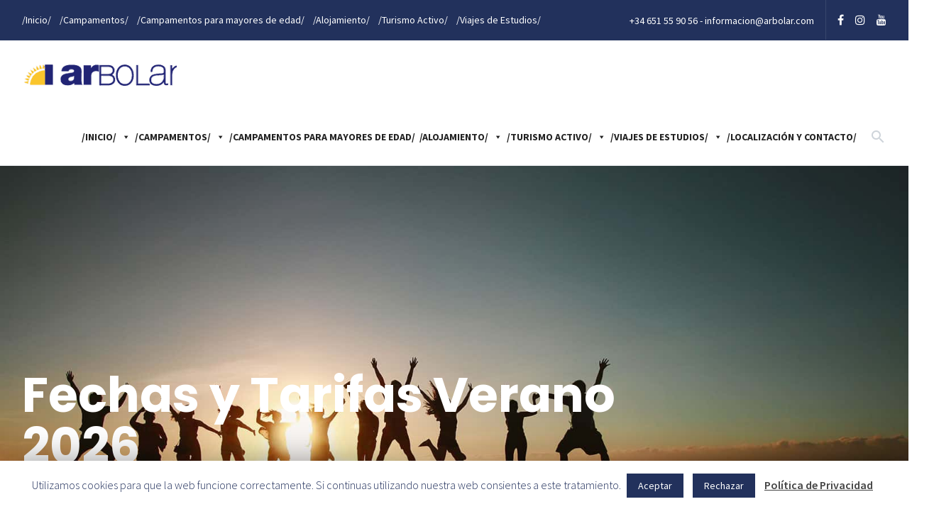

--- FILE ---
content_type: text/html; charset=UTF-8
request_url: https://arbolar.com/fechas-y-tarifas-verano-2021-ok/
body_size: 26451
content:
<!DOCTYPE html><html lang="es-ES"><head><meta http-equiv="Content-Type" content="text/html; charset=utf-8" /><meta name="viewport" content="width=device-width, initial-scale=1"><link rel="profile" href="http://gmpg.org/xfn/11"><link rel="pingback" href="https://arbolar.com/xmlrpc.php"><meta name='robots' content='max-image-preview:large' /><link rel="alternate" hreflang="es" href="https://arbolar.com/fechas-y-tarifas-verano-2021-ok/" />  <script data-cfasync="false" data-pagespeed-no-defer type="text/javascript">//
	var gtm4wp_datalayer_name = "dataLayer";
	var dataLayer = dataLayer || [];
//</script> <link media="all" href="https://arbolar.com/wp-content/cache/autoptimize/css/autoptimize_4f00c60003b66a773ffda64093755afa.css" rel="stylesheet" /><title>Fechas y Tarifas Verano 2026 - Arbolar</title><meta name="description" content="Precios de campamentos de verano. Tarifas de precios verano 2022. Campamentos de nautica, música y danza." /><meta name="robots" content="index, follow" /><meta name="googlebot" content="index, follow, max-snippet:-1, max-image-preview:large, max-video-preview:-1" /><meta name="bingbot" content="index, follow, max-snippet:-1, max-image-preview:large, max-video-preview:-1" /><link rel="canonical" href="https://arbolar.com/fechas-y-tarifas-verano-2021-ok/" /><meta property="og:locale" content="es_ES" /><meta property="og:type" content="article" /><meta property="og:title" content="Fechas y Tarifas Verano 2026 - Arbolar" /><meta property="og:description" content="Precios de campamentos de verano. Tarifas de precios verano 2022. Campamentos de nautica, música y danza." /><meta property="og:url" content="https://arbolar.com/fechas-y-tarifas-verano-2021-ok/" /><meta property="og:site_name" content="Arbolar" /><meta property="article:publisher" content="https://www.facebook.com/arbolarturismoactivo/" /><meta property="article:modified_time" content="2026-01-17T10:10:04+00:00" /><meta property="og:image" content="https://arbolar.com/wp-content/uploads/2019/03/adult-backlit-beach-1000445-1.jpg" /><meta property="og:image:width" content="1600" /><meta property="og:image:height" content="1067" /><meta name="twitter:card" content="summary_large_image" /> <script type="application/ld+json" class="yoast-schema-graph">{"@context":"https://schema.org","@graph":[{"@type":"Organization","@id":"https://arbolar.com/#organization","name":"Arbolar, Formaci\u00f3n y Ocio","url":"https://arbolar.com/","sameAs":["https://www.facebook.com/arbolarturismoactivo/","https://www.instagram.com/campamentosarbolar/","https://www.youtube.com/channel/UCyg_wdGHgrkYGUO1v4if4yA"],"logo":{"@type":"ImageObject","@id":"https://arbolar.com/#logo","inLanguage":"es","url":"https://arbolar.com/wp-content/uploads/2019/03/logo-2.png","width":224,"height":96,"caption":"Arbolar, Formaci\u00f3n y Ocio"},"image":{"@id":"https://arbolar.com/#logo"}},{"@type":"WebSite","@id":"https://arbolar.com/#website","url":"https://arbolar.com/","name":"Arbolar","description":"campamentos de verano, excursiones fin de curso","publisher":{"@id":"https://arbolar.com/#organization"},"potentialAction":[{"@type":"SearchAction","target":"https://arbolar.com/?s={search_term_string}","query-input":"required name=search_term_string"}],"inLanguage":"es"},{"@type":"ImageObject","@id":"https://arbolar.com/fechas-y-tarifas-verano-2021-ok/#primaryimage","inLanguage":"es","url":"https://arbolar.com/wp-content/uploads/2019/03/adult-backlit-beach-1000445-1.jpg","width":1600,"height":1067},{"@type":"WebPage","@id":"https://arbolar.com/fechas-y-tarifas-verano-2021-ok/#webpage","url":"https://arbolar.com/fechas-y-tarifas-verano-2021-ok/","name":"Fechas y Tarifas Verano 2026 - Arbolar","isPartOf":{"@id":"https://arbolar.com/#website"},"primaryImageOfPage":{"@id":"https://arbolar.com/fechas-y-tarifas-verano-2021-ok/#primaryimage"},"datePublished":"2021-02-17T10:14:17+00:00","dateModified":"2026-01-17T10:10:04+00:00","description":"Precios de campamentos de verano. Tarifas de precios verano 2022. Campamentos de nautica, m\u00fasica y danza.","inLanguage":"es","potentialAction":[{"@type":"ReadAction","target":["https://arbolar.com/fechas-y-tarifas-verano-2021-ok/"]}]}]}</script> <link rel='dns-prefetch' href='//fonts.googleapis.com' /><link rel="alternate" type="application/rss+xml" title="Arbolar &raquo; Feed" href="https://arbolar.com/feed/" /><link rel="alternate" type="application/rss+xml" title="Arbolar &raquo; Feed de los comentarios" href="https://arbolar.com/comments/feed/" />  <script src="//www.googletagmanager.com/gtag/js?id=UA-135477578-1"  type="text/javascript" data-cfasync="false"></script> <script type="text/javascript" data-cfasync="false">var mi_version = '7.16.2';
				var mi_track_user = true;
				var mi_no_track_reason = '';
				
								var disableStr = 'ga-disable-UA-135477578-1';

				/* Function to detect opted out users */
				function __gtagTrackerIsOptedOut() {
					return document.cookie.indexOf( disableStr + '=true' ) > - 1;
				}

				/* Disable tracking if the opt-out cookie exists. */
				if ( __gtagTrackerIsOptedOut() ) {
					window[disableStr] = true;
				}

				/* Opt-out function */
				function __gtagTrackerOptout() {
					document.cookie = disableStr + '=true; expires=Thu, 31 Dec 2099 23:59:59 UTC; path=/';
					window[disableStr] = true;
				}

				if ( 'undefined' === typeof gaOptout ) {
					function gaOptout() {
						__gtagTrackerOptout();
					}
				}
								window.dataLayer = window.dataLayer || [];
				if ( mi_track_user ) {
					function __gtagTracker() {dataLayer.push( arguments );}
					__gtagTracker( 'js', new Date() );
					__gtagTracker( 'set', {
						'developer_id.dZGIzZG' : true,
						                    });
					__gtagTracker( 'config', 'UA-135477578-1', {
						forceSSL:true,link_attribution:true,					} );
										window.gtag = __gtagTracker;										(
						function () {
							/* https://developers.google.com/analytics/devguides/collection/analyticsjs/ */
							/* ga and __gaTracker compatibility shim. */
							var noopfn = function () {
								return null;
							};
							var newtracker = function () {
								return new Tracker();
							};
							var Tracker = function () {
								return null;
							};
							var p = Tracker.prototype;
							p.get = noopfn;
							p.set = noopfn;
							p.send = function (){
								var args = Array.prototype.slice.call(arguments);
								args.unshift( 'send' );
								__gaTracker.apply(null, args);
							};
							var __gaTracker = function () {
								var len = arguments.length;
								if ( len === 0 ) {
									return;
								}
								var f = arguments[len - 1];
								if ( typeof f !== 'object' || f === null || typeof f.hitCallback !== 'function' ) {
									if ( 'send' === arguments[0] ) {
										var hitConverted, hitObject = false, action;
										if ( 'event' === arguments[1] ) {
											if ( 'undefined' !== typeof arguments[3] ) {
												hitObject = {
													'eventAction': arguments[3],
													'eventCategory': arguments[2],
													'eventLabel': arguments[4],
													'value': arguments[5] ? arguments[5] : 1,
												}
											}
										}
										if ( typeof arguments[2] === 'object' ) {
											hitObject = arguments[2];
										}
										if ( 'undefined' !== typeof (
											arguments[1].hitType
										) ) {
											hitObject = arguments[1];
										}
										if ( hitObject ) {
											action = 'timing' === arguments[1].hitType ? 'timing_complete' : hitObject.eventAction;
											hitConverted = mapArgs( hitObject );
											__gtagTracker( 'event', action, hitConverted );
										}
									}
									return;
								}

								function mapArgs( args ) {
									var gaKey, hit = {};
									var gaMap = {
										'eventCategory': 'event_category',
										'eventAction': 'event_action',
										'eventLabel': 'event_label',
										'eventValue': 'event_value',
										'nonInteraction': 'non_interaction',
										'timingCategory': 'event_category',
										'timingVar': 'name',
										'timingValue': 'value',
										'timingLabel': 'event_label',
									};
									for ( gaKey in gaMap ) {
										if ( 'undefined' !== typeof args[gaKey] ) {
											hit[gaMap[gaKey]] = args[gaKey];
										}
									}
									return hit;
								}

								try {
									f.hitCallback();
								} catch ( ex ) {
								}
							};
							__gaTracker.create = newtracker;
							__gaTracker.getByName = newtracker;
							__gaTracker.getAll = function () {
								return [];
							};
							__gaTracker.remove = noopfn;
							__gaTracker.loaded = true;
							window['__gaTracker'] = __gaTracker;
						}
					)();
									} else {
										console.log( "" );
					( function () {
							function __gtagTracker() {
								return null;
							}
							window['__gtagTracker'] = __gtagTracker;
							window['gtag'] = __gtagTracker;
					} )();
									}</script>  <script type="text/javascript">window._wpemojiSettings = {"baseUrl":"https:\/\/s.w.org\/images\/core\/emoji\/15.0.3\/72x72\/","ext":".png","svgUrl":"https:\/\/s.w.org\/images\/core\/emoji\/15.0.3\/svg\/","svgExt":".svg","source":{"concatemoji":"https:\/\/arbolar.com\/wp-includes\/js\/wp-emoji-release.min.js?ver=6.7.4"}};
/*! This file is auto-generated */
!function(i,n){var o,s,e;function c(e){try{var t={supportTests:e,timestamp:(new Date).valueOf()};sessionStorage.setItem(o,JSON.stringify(t))}catch(e){}}function p(e,t,n){e.clearRect(0,0,e.canvas.width,e.canvas.height),e.fillText(t,0,0);var t=new Uint32Array(e.getImageData(0,0,e.canvas.width,e.canvas.height).data),r=(e.clearRect(0,0,e.canvas.width,e.canvas.height),e.fillText(n,0,0),new Uint32Array(e.getImageData(0,0,e.canvas.width,e.canvas.height).data));return t.every(function(e,t){return e===r[t]})}function u(e,t,n){switch(t){case"flag":return n(e,"\ud83c\udff3\ufe0f\u200d\u26a7\ufe0f","\ud83c\udff3\ufe0f\u200b\u26a7\ufe0f")?!1:!n(e,"\ud83c\uddfa\ud83c\uddf3","\ud83c\uddfa\u200b\ud83c\uddf3")&&!n(e,"\ud83c\udff4\udb40\udc67\udb40\udc62\udb40\udc65\udb40\udc6e\udb40\udc67\udb40\udc7f","\ud83c\udff4\u200b\udb40\udc67\u200b\udb40\udc62\u200b\udb40\udc65\u200b\udb40\udc6e\u200b\udb40\udc67\u200b\udb40\udc7f");case"emoji":return!n(e,"\ud83d\udc26\u200d\u2b1b","\ud83d\udc26\u200b\u2b1b")}return!1}function f(e,t,n){var r="undefined"!=typeof WorkerGlobalScope&&self instanceof WorkerGlobalScope?new OffscreenCanvas(300,150):i.createElement("canvas"),a=r.getContext("2d",{willReadFrequently:!0}),o=(a.textBaseline="top",a.font="600 32px Arial",{});return e.forEach(function(e){o[e]=t(a,e,n)}),o}function t(e){var t=i.createElement("script");t.src=e,t.defer=!0,i.head.appendChild(t)}"undefined"!=typeof Promise&&(o="wpEmojiSettingsSupports",s=["flag","emoji"],n.supports={everything:!0,everythingExceptFlag:!0},e=new Promise(function(e){i.addEventListener("DOMContentLoaded",e,{once:!0})}),new Promise(function(t){var n=function(){try{var e=JSON.parse(sessionStorage.getItem(o));if("object"==typeof e&&"number"==typeof e.timestamp&&(new Date).valueOf()<e.timestamp+604800&&"object"==typeof e.supportTests)return e.supportTests}catch(e){}return null}();if(!n){if("undefined"!=typeof Worker&&"undefined"!=typeof OffscreenCanvas&&"undefined"!=typeof URL&&URL.createObjectURL&&"undefined"!=typeof Blob)try{var e="postMessage("+f.toString()+"("+[JSON.stringify(s),u.toString(),p.toString()].join(",")+"));",r=new Blob([e],{type:"text/javascript"}),a=new Worker(URL.createObjectURL(r),{name:"wpTestEmojiSupports"});return void(a.onmessage=function(e){c(n=e.data),a.terminate(),t(n)})}catch(e){}c(n=f(s,u,p))}t(n)}).then(function(e){for(var t in e)n.supports[t]=e[t],n.supports.everything=n.supports.everything&&n.supports[t],"flag"!==t&&(n.supports.everythingExceptFlag=n.supports.everythingExceptFlag&&n.supports[t]);n.supports.everythingExceptFlag=n.supports.everythingExceptFlag&&!n.supports.flag,n.DOMReady=!1,n.readyCallback=function(){n.DOMReady=!0}}).then(function(){return e}).then(function(){var e;n.supports.everything||(n.readyCallback(),(e=n.source||{}).concatemoji?t(e.concatemoji):e.wpemoji&&e.twemoji&&(t(e.twemoji),t(e.wpemoji)))}))}((window,document),window._wpemojiSettings);</script> <link rel='stylesheet' id='megamenu-css' href='https://arbolar.com/wp-content/cache/autoptimize/css/autoptimize_single_2234ae2d09a0266d5cb16f29e15e94b9.css?ver=90c4ce' type='text/css' media='all' /><link rel='stylesheet' id='dashicons-css' href='https://arbolar.com/wp-includes/css/dashicons.min.css?ver=6.7.4' type='text/css' media='all' /><style id='mimo-style-inline-css' type='text/css'>.mimo-masonry-1 article, .mimo-footer-1 .widget {
		  width: calc(1/1 * 100%);
		}.mimo-masonry-2 article, .mimo-footer-2 .widget {
		  width: calc(1/2 * 100%);
		}.mimo-masonry-3 article, .mimo-footer-3 .widget {
		  width: calc(1/3 * 100%);
		}.mimo-masonry-4 article, .mimo-footer-4 .widget {
		  width: calc(1/4 * 100%);
		}.mimo-masonry-5 article, .mimo-footer-5 .widget {
		  width: calc(1/5 * 100%);
		}.mimo-masonry-6 article, .mimo-footer-6 .widget {
		  width: calc(1/6 * 100%);
		}.mimo-masonry-7 article, .mimo-footer-7 .widget {
		  width: calc(1/7 * 100%);
		}.mimo-masonry-8 article, .mimo-footer-8 .widget {
		  width: calc(1/8 * 100%);
		}.mimo-masonry-9 article, .mimo-footer-9 .widget {
		  width: calc(1/9 * 100%);
		}.mimo-masonry-10 article, .mimo-footer-10 .widget {
		  width: calc(1/10 * 100%);
		}.mimo-masonry-12 article, .mimo-footer-12 .widget {
		  width: calc(1/12 * 100%);
		}.mimo-masonry-13 article, .mimo-footer-13 .widget {
		  width: calc(1/13 * 100%);
		}.mimo-masonry-14 article, .mimo-footer-14 .widget {
		  width: calc(1/14 * 100%);
		}.mimo-masonry-15 article, .mimo-footer-15 .widget {
		  width: calc(1/15 * 100%);
		}.mimo-masonry-16 article, .mimo-footer-16 .widget {
		  width: calc(1/16 * 100%);
		}.mimo-masonry-17 article, .mimo-footer-17 .widget {
		  width: calc(1/17 * 100%);
		}.mimo-masonry-18 article, .mimo-footer-18 .widget {
		  width: calc(1/18 * 100%);
		}.mimo-masonry-19 article, .mimo-footer-19 .widget {
		  width: calc(1/19 * 100%);
		}.mimo-masonry-20 article, .mimo-footer-20 .widget {
		  width: calc(1/20 * 100%);
		}

			/* White font hover color */
			.cbp-spmenu a:hover{
				color:#ffffff;
			}
			
			/*Needed to overwrite bbpress inline style */

			body .bbp-topics-front .super-sticky, 
			body .bbp-topics .super-sticky, 
			body .bbp-topics .sticky, 
			body .bbp-forum-content .sticky{
				background:none;
			}

			/* Widths */


			@media (min-width: 1200px){
				.container{
					width: 1280px;
					max-width: 1280px;
				}

				body > .site-header .container,
				body > .mimo-top-bar .container{
					width: 1280px;
					max-width: 1280px;
				}

				body > footer .container{
					width: 1280px;
					max-width: 1280px;
				}
			}

			.site-header.is_stuck .main-navigation #primary-menu > ul > .menu-item.current-menu-item a,  .site-header.is_stuck .main-navigation #primary-menu > ul > .current-menu-ancestor a{
			  	color: #22315c;
			}

			.mimo-page-loader .mimo-loader{
				border-top: 8px solid #22315c;
			}

			.mimo-single-unmargin-block{
				border-top: 4px solid #22315c;
			}

			.qcopd-list-wrapper .qc-grid .style-1 .qcopd-single-list-1 .ca-menu li {
				border-left: 4px solid #22315c;
			}

			#bbpress-forums #bbp-single-user-details #bbp-user-navigation .current,
			#bbpress-forums #bbp-single-user-details #bbp-user-navigation li:hover{
				 border-right:4px solid #22315c;
			}

			.mimo-event-single-date.mimo-event-single-date-ended {
				border-left:4px solid #d9534f;
			}

			#bbpress-forums .bbp-topics:not(.hentry) .super-sticky.hentry, 
			#bbpress-forums .bbp-topics:not(.hentry) .super-sticky.hentry, 
			#bbpress-forums .bbp-topics:not(.hentry) .sticky.hentry ,
			#bbpress-forums .bbp-topics:not(.hentry) .bbp-forum-content .sticky.hentry,
			.card.mimo-card-event-main .mimo-meta,
			.tribe-events-style-skeleton .tribe-events-loop .card.type-tribe_events.tribe-event-featured,
			.tribe-events-style-skeleton #tribe-events-content .tribe-events-calendar td .hentry.tribe-event-featured,
			.mimo-event-single-date {
				border-left:4px solid #22315c;
			}

			

			#secondary .widget .nav-tabs .nav-item .nav-link.active, .mimo-sticked .widget .nav-tabs .nav-item .nav-link.active, .mimo-info-col .widget .nav-tabs .nav-item .nav-link.active,
			.learnpress .learn-press-tabs .learn-press-nav-tabs .learn-press-nav-tab.active,
			.learnpress .learn-press-user-profile .learn-press-tabs > li.current,
			.woocommerce .woocommerce-MyAccount-navigation ul .is-active{
				border-bottom:4px solid #22315c;
			}

			#page .cbp-spmenu-vertical > ul  li > a:hover,
			#page .cbp-spmenu-vertical > ul  li > a.active,
			.cbp-spmenu #mega-menu-wrap-primary #mega-menu-primary > li.mega-menu-item.mega-toggle-on > a.mega-menu-link, 
			.cbp-spmenu #mega-menu-wrap-primary #mega-menu-primary > li.mega-menu-item > a.mega-menu-link:hover, 
			.cbp-spmenu #mega-menu-wrap-primary #mega-menu-primary > li.mega-menu-item > a.mega-menu-link:focus{
				border-left:4px solid #22315c;
				color:#22315c;
			}

			body,
			#bbpress-forums #bbp_topic_subscription:before
			{

				background: #ffffff;
			}
			
			
			.mimo-page-loader
			{
			  background-color:#ffffff;
			  
			}


			body,
			body .saboxplugin-wrap .saboxplugin-authorname,
			body #bbpress-forums,
			.widget_simpleimage p,
			.widget_calendar td,
			.comments-title,
			code, kbd, tt, var

			{
			  font-family:Source Sans Pro, 'Helvetica Neue', Arial, sans-serif;
			  font: Source Sans Pro;
			}

			h1,h2,h3,h4,h5,h6,
			#bbpress-forums .bbp-lead-topic, 
			#bbpress-forums .bbp-topics, 
			#bbpress-forums .bbp-forums, 
			#bbpress-forums .bbp-replies, 
			#bbpress-forums .bbp-search-results

			{
				font-family:'Poppins','Helvetica Neue', Arial, sans-serif;
			}



			.nav-tabs .nav-item.active,
			.sp-tab-menu .sp-tab-menu-item-active{
				border-bottom:4px solid #22315c;
			}



			/* theme colors - Overwrite bootstrap */

			.btn.btn-primary, 
			.badge.badge-primary, 
			.bg-primary,
			.btn-primary:hover,
			.btn-primary:focus,
			.btn-outline-primary:hover,
			.btn-outline-primary:active,
			.lp-course-progress .lp-progress-bar .lp-progress-value,
			#learn-press-course-curriculum .section-header .meta .collapse,
			#course-curriculum-popup #popup-main #popup-header
			{
				background-color: #22315c !important;
				background: #22315c;
				border-color: #22315c;
			}

			.btn-outline-primary,
			.btn-outline-primary a,
			.learnpress #learn-press-course-curriculum .course-item .item-status {
				color: #22315c;
				background-image: none;
				background-color: transparent;
				border-color: #22315c;
			}

			.alert-primary,
			#bbpress-forums .bbp-template-notice,
			.learn-press-message,
			.tribe-events-notices{
				 background-color: rgba(34,49,92,0.2);
				 background: rgba(34,49,92,0.2);
			}

			.btn.btn-success, 
			.badge.badge-success, 
			.bg-success,
			.bg-success:hover,
			.bg-success:focus,
			.btn-outline-success:hover,
			.item-status.item-status-passed,
			.item-status.item-status-completed,
			.single-lp_course .learn-press-course-results-progress .grade.passed,
			.quiz-result .quiz-result-summary .quiz-result-field.correct
			{
			  background-color: #5cb85c !important;
			  background: #5cb85c;
			  border-color: #5cb85c;
			}


			.alert-success,
			.em-booking .em-booking-message-success,
			.learn-press-message.success,
			.woocommerce-notice--success
			{
				 background-color: rgba(92,184,92,0.2);
				 background: rgba(92,184,92,0.2);
			}

			.btn-outline-success,
			.btn-outline-success a {
				color: #5cb85c;
				background-image: none;
				background-color: transparent;
				border-color: #5cb85c;
			}

			.btn.btn-info, 
			.badge.badge-info, 
			.bg-info,
			.bg-info:hover,
			.bg-info:focus,
			.btn-outline-info:hover
			{
			  background-color: #5bc0de !important;
			  border-color: #5bc0de;
			}

			.btn-outline-info,
			.btn-outline-info a {
				color: #5bc0de;
				background-image: none;
				background-color: transparent;
				border-color: #5bc0de;
			}

			.alert-info{
				 background-color: rgba(91,192,222,0.2);
				 background: rgba(91,192,222,0.2);
			}
			.star-rating span:before{
				color: #ebc23e;
			}

			.btn.btn-warning, 
			.badge.badge-warning, 
			.bg-warning,
			.bg-warning:hover,
			.bg-warning:focus,
			.btn-outline-warning:hover
			{
			  background-color: #ebc23e !important;
			  border-color: #ebc23e;
			}

			.btn-outline-warning,
			.btn-outline-warning a,
			code {
				color: #ebc23e;
				background-image: none;
				background-color: transparent;
				border-color: #ebc23e;
			}

			.alert-warning,
			.em-warning{
				 background-color: rgba(235,194,62,0.2);
				 background: rgba(235,194,62,0.2);
			}

			.btn.btn-danger, 
			.badge.badge-danger, 
			.bg-danger,
			.bg-danger:hover,
			.bg-danger:focus,
			.btn-outline-danger:hover,
			#em-wrapper .css-my-bookings .em-bookings-cancel,
			.learnpress .single-lp_course .learn-press-course-results-progress .grade.failed,
			#course-curriculum-popup #popup-main #popup-header .popup-close:hover,
			#course-curriculum-popup #popup-main #popup-header .popup-close:hover, #course-curriculum-popup #popup-main #popup-header .sidebar-hide-btn:hover, #course-curriculum-popup #popup-main #popup-header .sidebar-show-btn:hover,
			.grade.failed,
			.quiz-result .quiz-result-summary .quiz-result-field.wrong
			{
			  background-color: #d9534f !important;
			  border-color: #d9534f;
			}

			.btn-outline-danger,
			.btn-outline-danger a,
			.quiz-result .quiz-grade p span.failed {
				color: #d9534f;
				background-image: none;
				background-color: transparent;
				border-color: #d9534f;
			}

			.alert-danger,
			.em-booking .em-booking-message-error,
			.lwa-status-invalid{
				 background-color: rgba(217,83,79,0.2);
				 background: rgba(217,83,79,0.2);
			}



			/* Text Color */

			.text-primary
			{
				color: #22315c !important;
			}

			.text-success
			{
			  color: #5cb85c !important;
			}

			.text-info
			{
			  color: #5bc0de !important;
			}

			.text-warning
			{
			  color: #ebc23e !important;
			}

			.text-danger
			{
			  color: #d9534f !important;
			}

			/* Jumbotron */
			.mimo-body-jumbotron-default .page-header .mimo-jumbotron-default.jumbotron{
				min-height:60vh;
	
			  }
		@media only screen and (min-width : 1200px) {
			.site-footer .card-columns{
				column-count: 1;
				-webkit-column-count: 1;
	        	-moz-column-count: 1;
			}
			#secondary .card-columns{
				column-count: 3;
				-webkit-column-count: 3;
	        	-moz-column-count: 3;
			}
				
		}
			a,
			a:hover,
			.nav-item .nav-link:hover,
			.author-link,
			.mimo-comment-bubble .url,
			.mimo-tweet-text a,
			.wptt_TwitterTweets .fetched_tweets.light .tweets_avatar .tweet_data a,
			.mimo-share li:hover ,
			.mimo-share li:hover a,
			.widget .latest-tweets ul li a,
			#bbpress-forums a,
			.card .mimo-meta a:not(.button),
			.product_meta a,
			.mimo-product-icons ul li a:hover,
			.mimo-product-icons ul li a:hover i,
			.mimo-photographers .mimo-second-title,
			#main-menu ul li:hover > a,
			.mimo-inline-menu > ul >li a:hover,
			.slick-prev:before, .slick-next:before,
			.widget ul li .dcjq-parent.active,
			.btn-link,
			.widget_em_calendar .em-calendar .eventful a, 
			.widget_em_calendar .em-calendar .eventful-today a,
			.dataTables_wrapper .paging_simple .paginate_button.next:hover, 
			.dataTables_wrapper .paging_simple .paginate_button.previous:hover, 
			.dataTables_wrapper .paging_simple a:hover,
			.text-muted a:hover,
			.card .entry-title.card-title a:hover,
			table.em-calendar td.eventful a, 
			table.em-calendar td.eventful-today a,
			.mimo-post-navigation .previous .mimo-navigation-block .nav-link:hover,
			.mimo-post-navigation .next .mimo-navigation-block .nav-link:hover,
			input[type="checkbox"]:checked:before, input[type="radio"]:checked:before,
			.widget_woothemes_our_team .author-details li:before,
			.widget_woothemes_our_team .author-details li a,
			.review-wrapper .review-total-wrapper .review-total-box

			
			  {
				color:#22315c;
			  }


		  	

			.widget_simpleimage .more:hover,
			.mimo-rating-number,
			.mimo-rating-bar,
			.widget_calendar tbody tr td a,
			.single .mimo-total-bar,
			.wc-shortcodes-skillbar-title,
			.color.widget,
			.wc-shortcodes-button:hover,
			.wc-shortcodes-button.wc-shortcodes-button-secondary:hover,
			.mimo-underline-from-left:before,
			.mimo-overline-from-left:before,
			.mimo-sweep-to-right:before,
			.mimo-sticky i,
			.mimo-sticky ,
			.mimo-sticky button,
			sup ,
			.mimo-controls a:hover,
			.mimo-hover-thumbnail,
			.mimo-top-promo,
			.bbp-topic-title .new ,
			.mimo-home-icon ,
			.nav-pills>.active>a, .nav-pills>.active>a:focus, .nav-pills>.active>a:hover,
			.mimo-swipebox:before,
			.swipebox:before,
			.mimo-zoom .woocommerce-main-image.zoom:before,
			.chosen-container li:hover,
			.chosen-container .chosen-results .highlighted,
			.mimo-woo-categories a,
			.ui-autocomplete li:hover,
			.woocommerce .products .product .added_to_cart.wc-forward,
			.sow-carousel-title .sow-carousel-next, 
			.sow-carousel-title .sow-carousel-previous,
			.mimo-labels a, .mimo-label, .mimo-label
			.flex-control-paging li .flex-active,
			.mimo-flex-nav a:hover i,
			.entry-thumbnail .mimo-hover-archive-image:before,
			.mimo-main-color-bg,
			.mimo-main-color-bg a,
			#secondary .widget-title:after,
			.mimo-bg-main,
			.site-header.mimo-bg-main,
			.site-header.mimo-bg-main.is_stuck,
			.mimo-event input[type='submit'],
			button,
			input[type='button'],
			input[type='reset'],
			input[type='submit'],
			sup,
			sub,
			.mimo-sticky-badge,
			.mimo-page-nav .pagination .page-link:hover a, 
			.mimo-page-nav .em-pagination a:hover , 
			.breadcrumb .pagination .page-link:focus a,
			.card.mimo-card-col.mimo-card-col-2:nth-child(4n),
			.mimo-post-navigation-container-fluid .mimo-post-navigation .previous .nav-link:hover, 
			.mimo-post-navigation-container-fluid .mimo-post-navigation .next .nav-link:hover,
			.widget.widget_shopping_cart .buttons a,
			.widget.widget_shopping_cart .buttons a:hover,
			.shop_table input[type=radio]:checked ~ label ,
			body .mejs-controls .mejs-time-rail .mejs-time-current,
			#learn-press-course-curriculum .course-item.item-current:before,
			body .learn-press-question-options > li.answer-option > label input[type='checkbox']:checked + p, 
			body .learn-press-question-options > li.answer-option > label input[type='radio']:checked + p,
			body .learn-press-content-item-title.content-item-quiz-title .quiz-countdown:after,
			body .learn-press-question-options > li.answer-option.answer-true label p,
			.mimo-page-nav .pagination .page-link.mimo-masonry-loading,
			.woof.woof_sid.woof_sid_auto_shortcode .woof_list_label li .woof_label_term.checked,
			.tribe-events-style-skeleton #tribe-events #tribe-bar-collapse-toggle:hover,
			.select2-container--default .select2-results__option--highlighted[aria-selected],
			.select2-container--default .select2-results__option--highlighted[data-selected],
			body .ui-state-hover, 
			body .ui-widget-content .ui-state-hover, 
			body .ui-widget-header .ui-state-hover,
			body .ui-state-highlight, 
			body .ui-widget-content .ui-state-highlight, 
			body .ui-widget-header .ui-state-highlight,
			#em-wrapper .em-search-wrapper .em-search-main .em-search-submit, 
			#mimo-events-list .em-search-wrapper .em-search-main .em-search-submit,
			.tribe-events-style-skeleton .tribe-events-loop .card.type-tribe_events .tribe-events-read-more,
			body .mimo-to-bottom,
			body .mimo-to-top,
			.tribe-events-style-skeleton #tribe-events-content.tribe-events-single .tribe-events-cost,
			.cbp-spmenu a:hover
			


			
			  {
				background:#22315c;
			  }


		  	
					.mimo-body-jumbotron-default .page-header .mimo-jumbotron-default.jumbotron.jumbotron-fluid,
					.mimo-single-info-img{
						  background-image: url(https://arbolar.com/wp-content/uploads/2019/03/adult-backlit-beach-1000445-1.jpg); 
						  background-size:cover;
						  background-color: #495057; 
				  	}
				  	

				
			.mimo-body-jumbotron-default .page-header .mimo-jumbotron-default.jumbotron{
			  min-height:100vh;

			}

			.mimo-body-jumbotron-default .page-header .mimo-jumbotron-default.jumbotron h1,
			.mimo-body-jumbotron-default .page-header .mimo-jumbotron-default.jumbotron p,
			.mimo-body-jumbotron-default .page-header .mimo-jumbotron-default.jumbotron h2,
			.mimo-body-jumbotron-default .page-header .mimo-jumbotron-default.jumbotron h3{
			  color:#ffffff;
			}

		

			@media only screen and (min-width : 768px) and (max-width : 1024px) {
			.container, 
			.container 
			{
				width: 100%;

			}
			.mimo-header h1, 
			.mimo-archive-header h1, 
			.mimo-page-header h1, 
			.site-description .container, 
			footer .container, 
			.mimo-footer-bottom-inside, 
			.mimo-infinite-scroll-nav, 
			.mimo-bbp-search-inside, 
			.mimo-main, 
			.mimo-product-icons-inside .flexslider,
			.mimo-header h1, .mimo-archive-header h1, .mimo-page-header h1, footer .container, .mimo-footer-bottom-inside, .mimo-infinite-scroll-nav, .mimo-bbp-search-inside, .mimo-main, .mimo-product-icons-inside .flexslider, .mimo-page-nav-inside ,
			.mimo-has-secondary-sidebar #primary
			{
				width: 100%;

			}
		}

			@media only screen and (min-width : 320px) and (max-width : 767px) {
			 
			.search-sidebar-container,
			.site-main #secondary,.mimo-infinite-scroll-nav, .mimo-bbp-search-inside, .mimo-main, .mimo-product-icons-inside .flexslider, .mimo-page-nav-inside ,
			.mimo-has-secondary-sidebar #primary
			{
				width: 100%;

			}
			.mimo-bbp-search-inside, 
			.mimo-product-icons-inside .flexslider{
			  width:100%;
			}
		} .badge.badge-primary.badge-product-campamentos-de-verano  {  color:#ffffff; background:#003360!Important;} .badge.badge-primary.badge-product-turismo-activo  {  color:#ffffff; background:#ebc23e!Important;} .badge.badge-primary.badge-product-viajes-de-estudios  {  color:#ffffff; background:#4F67A8!Important;}</style><link crossorigin="anonymous" rel='stylesheet' id='mimo-google-fonts-css' href='https://fonts.googleapis.com/css?family=Poppins:100,100italic,200,200italic,300,300italic,regular,italic,500,500italic,600,600italic,700,700italic,800,800italic,900,900italic' type='text/css' media='all' /><link crossorigin="anonymous" rel='stylesheet' id='mimo-google-fonts-2-css' href='https://fonts.googleapis.com/css?family=Source+Sans+Pro:200,200italic,300,300italic,regular,italic,600,600italic,700,700italic,900,900italic' type='text/css' media='all' /> <script type="text/javascript" id="monsterinsights-frontend-script-js-extra">var monsterinsights_frontend = {"js_events_tracking":"true","download_extensions":"doc,pdf,ppt,zip,xls,docx,pptx,xlsx","inbound_paths":"[{\"path\":\"\\\/go\\\/\",\"label\":\"affiliate\"},{\"path\":\"\\\/recommend\\\/\",\"label\":\"affiliate\"}]","home_url":"https:\/\/arbolar.com","hash_tracking":"false","ua":"UA-135477578-1"};</script> <script type="text/javascript" src="https://arbolar.com/wp-content/plugins/google-analytics-for-wordpress/assets/js/frontend-gtag.min.js?ver=7.16.2" id="monsterinsights-frontend-script-js"></script> <script type="text/javascript" src="https://arbolar.com/wp-includes/js/jquery/jquery.min.js?ver=3.7.1" id="jquery-core-js"></script> <script type="text/javascript" src="https://arbolar.com/wp-includes/js/jquery/jquery-migrate.min.js?ver=3.4.1" id="jquery-migrate-js"></script> <script type="text/javascript" id="cookie-law-info-js-extra">var Cli_Data = {"nn_cookie_ids":[],"cookielist":[]};
var log_object = {"ajax_url":"https:\/\/arbolar.com\/wp-admin\/admin-ajax.php"};</script> <script type="text/javascript" src="https://arbolar.com/wp-content/plugins/cookie-law-info/public/js/cookie-law-info-public.js?ver=1.8.8" id="cookie-law-info-js"></script> <script type="text/javascript" src="https://arbolar.com/wp-content/plugins/sticky-for-siteorigin/public/js/jquery.sticky-kit.min.js?ver=1.0.0" id="sticky-kit-js"></script> <script type="text/javascript" src="https://arbolar.com/wp-content/plugins/sticky-for-siteorigin/public/js/sticky-siteorigin-public.js?ver=1.0.0" id="sticky-siteorigin-js"></script> <script type="text/javascript" src="https://arbolar.com/wp-content/plugins/duracelltomi-google-tag-manager/js/gtm4wp-contact-form-7-tracker.js?ver=1.11.4" id="gtm4wp-contact-form-7-tracker-js"></script> <script type="text/javascript" src="https://arbolar.com/wp-content/plugins/duracelltomi-google-tag-manager/js/gtm4wp-form-move-tracker.js?ver=1.11.4" id="gtm4wp-form-move-tracker-js"></script> <link rel="https://api.w.org/" href="https://arbolar.com/wp-json/" /><link rel="alternate" title="JSON" type="application/json" href="https://arbolar.com/wp-json/wp/v2/pages/3375" /><link rel="EditURI" type="application/rsd+xml" title="RSD" href="https://arbolar.com/xmlrpc.php?rsd" /><meta name="generator" content="WordPress 6.7.4" /><meta name="generator" content="WooCommerce 3.9.5" /><link rel='shortlink' href='https://arbolar.com/?p=3375' /><link rel="alternate" title="oEmbed (JSON)" type="application/json+oembed" href="https://arbolar.com/wp-json/oembed/1.0/embed?url=https%3A%2F%2Farbolar.com%2Ffechas-y-tarifas-verano-2021-ok%2F" /><link rel="alternate" title="oEmbed (XML)" type="text/xml+oembed" href="https://arbolar.com/wp-json/oembed/1.0/embed?url=https%3A%2F%2Farbolar.com%2Ffechas-y-tarifas-verano-2021-ok%2F&#038;format=xml" /><meta name="generator" content="WPML ver:4.3.12 stt:1,2;" />  <script async src="https://www.googletagmanager.com/gtag/js?id=AW-1004258149"></script> <script>window.dataLayer = window.dataLayer || [];
  function gtag(){dataLayer.push(arguments);}
  gtag('js', new Date());

  gtag('config', 'AW-1004258149');</script>  <script data-cfasync="false" data-pagespeed-no-defer type="text/javascript">//
	var dataLayer_content = {"pagePostType":"page","pagePostType2":"single-page"};
	dataLayer.push( dataLayer_content );//</script> <script data-cfasync="false">//
(function(w,d,s,l,i){w[l]=w[l]||[];w[l].push({'gtm.start':
new Date().getTime(),event:'gtm.js'});var f=d.getElementsByTagName(s)[0],
j=d.createElement(s),dl=l!='dataLayer'?'&l='+l:'';j.async=true;j.src=
'//www.googletagmanager.com/gtm.'+'js?id='+i+dl;f.parentNode.insertBefore(j,f);
})(window,document,'script','dataLayer','GTM-PB97WFQ');//</script>  <noscript><style>.woocommerce-product-gallery{ opacity: 1 !important; }</style></noscript><link rel="amphtml" href="https://arbolar.com/fechas-y-tarifas-verano-2021-ok/?amp"><link rel="icon" href="https://arbolar.com/wp-content/uploads/2019/03/arbolar-minilogo.png" sizes="32x32" /><link rel="icon" href="https://arbolar.com/wp-content/uploads/2019/03/arbolar-minilogo.png" sizes="192x192" /><link rel="apple-touch-icon" href="https://arbolar.com/wp-content/uploads/2019/03/arbolar-minilogo.png" /><meta name="msapplication-TileImage" content="https://arbolar.com/wp-content/uploads/2019/03/arbolar-minilogo.png" /></head><body class="page-template-default page page-id-3375 custom-background wp-custom-logo theme-mimo siteorigin-panels siteorigin-panels-before-js woocommerce-no-js fpt-template-mimo mega-menu-primary wp-featherlight-captions  single-author mimo-siteorigin-panels mimo-woocommerce-ajax mimo-body-jumbotron-default" itemscope itemtype="http://schema.org/WebPage"> <a href="#main" class="mimo-to-top"> <i class="fa fa-angle-up"></i> </a><div class="mimo-page-loader"><div class="mimo-loader"></div></div> <a class="skip-link screen-reader-text" href="#content"> Skip to content </a><nav itemscope itemtype="http://schema.org/SiteNavigationElement" class="mimo-push-menu menu-active cbp-spmenu cbp-spmenu-unique cbp-spmenu-vertical cbp-spmenu-right bg-white" ><div class="card mimo-card-menu d-none"><div id="mega-menu-wrap-primary" class="mega-menu-wrap"><div class="mega-menu-toggle"><div class="mega-toggle-blocks-left"></div><div class="mega-toggle-blocks-center"></div><div class="mega-toggle-blocks-right"><div class='mega-toggle-block mega-menu-toggle-block mega-toggle-block-1' id='mega-toggle-block-1' tabindex='0'><span class='mega-toggle-label' role='button' aria-expanded='false'><span class='mega-toggle-label-closed'>MENU</span><span class='mega-toggle-label-open'>MENU</span></span></div></div></div><ul id="mega-menu-primary" class="mega-menu max-mega-menu mega-menu-horizontal mega-no-js" data-event="hover_intent" data-effect="fade_up" data-effect-speed="200" data-effect-mobile="disabled" data-effect-speed-mobile="0" data-panel-width="body" data-panel-inner-width=".container" data-mobile-force-width="false" data-second-click="close" data-document-click="collapse" data-vertical-behaviour="standard" data-breakpoint="1200" data-unbind="true" data-hover-intent-timeout="300" data-hover-intent-interval="100"><li class='mega-menu-item mega-menu-item-type-post_type mega-menu-item-object-page mega-menu-item-home mega-menu-megamenu mega-menu-item-has-children mega-align-bottom-left mega-menu-megamenu mega-menu-item-1285' id='mega-menu-item-1285'><a class="mega-menu-link" href="https://arbolar.com/" aria-haspopup="true" aria-expanded="false" tabindex="0">/Inicio/<span class="mega-indicator"></span></a><ul class="mega-sub-menu"><li class='mega-menu-item mega-menu-item-type-widget widget_siteorigin-panels-builder mega-menu-columns-1-of-1 mega-menu-item-siteorigin-panels-builder-4' id='mega-menu-item-siteorigin-panels-builder-4'><div id="pl-w61839d46ed9fd"  class="panel-layout" ><div id="pg-w61839d46ed9fd-0"  class="panel-grid panel-has-style" ><div class="panel-row-style panel-row-style-for-w61839d46ed9fd-0" ><div id="pgc-w61839d46ed9fd-0-0"  class="panel-grid-cell" ><div id="panel-w61839d46ed9fd-0-0-0" class="so-panel widget widget_sow-editor panel-first-child panel-last-child" data-index="0" ><div data-sticky-spacer="false" class="panel-widget-style panel-widget-style-for-w61839d46ed9fd-0-0-0" ><div class="so-widget-sow-editor so-widget-sow-editor-base"><div class="siteorigin-widget-tinymce textwidget"><h3><strong><span style="color: #22315c;">Arbolar.</span> <span style="color: #ebc23e;">Turismo Activo</span></strong></h3><p>Descubre nuestra Residencia y Programas de Actividades: Campamentos, Viajes de Estudios y Actividades Náuticas.</p></div></div></div></div></div></div></div><div id="pg-w61839d46ed9fd-1"  class="panel-grid panel-has-style" ><div class="panel-row-style panel-row-style-for-w61839d46ed9fd-1" ><div id="pgc-w61839d46ed9fd-1-0"  class="panel-grid-cell" ><div id="panel-w61839d46ed9fd-1-0-0" class="so-panel widget widget_nav_menu panel-first-child panel-last-child" data-index="1" ><div data-sticky-spacer="false" class="panel-widget-style panel-widget-style-for-w61839d46ed9fd-1-0-0" ><div class="menu-arbolar-container"><ul id="menu-arbolar" class="menu"><li id="menu-item-1436" class="menu-item menu-item-type-post_type menu-item-object-page menu-item-1436"><a href="https://arbolar.com/quienes-somos/">¿Quiénes Somos?</a></li><li id="menu-item-1437" class="menu-item menu-item-type-post_type menu-item-object-page menu-item-1437"><a href="https://arbolar.com/que-hacemos/">¿Qué hacemos?</a></li><li id="menu-item-1438" class="menu-item menu-item-type-post_type menu-item-object-page menu-item-1438"><a href="https://arbolar.com/certificados-y-seguros/">Certificados y Seguros</a></li><li id="menu-item-1439" class="menu-item menu-item-type-post_type menu-item-object-page menu-item-1439"><a href="https://arbolar.com/escuela-de-animacion/">Escuela de Animación y Bolsa de Trabajo</a></li><li id="menu-item-1440" class="menu-item menu-item-type-post_type menu-item-object-page menu-item-1440"><a href="https://arbolar.com/por-que-con-arbolar/">¿Por qué con Arbolar?</a></li></ul></div></div></div></div><div id="pgc-w61839d46ed9fd-1-1"  class="panel-grid-cell" ><div id="panel-w61839d46ed9fd-1-1-0" class="so-panel widget widget_sow-editor panel-first-child" data-index="2" ><div data-sticky-spacer="false" class="panel-widget-style panel-widget-style-for-w61839d46ed9fd-1-1-0" ><div class="so-widget-sow-editor so-widget-sow-editor-base"><div class="siteorigin-widget-tinymce textwidget"><h4><strong>Campamentos de Verano</strong></h4><p>Te ofrecemos la posibilidad de participar en nuestros campamentos de verano en cualquiera de sus divertidas modalidades</p></div></div></div></div><div id="panel-w61839d46ed9fd-1-1-1" class="so-panel widget widget_sow-button panel-last-child" data-index="3" ><div data-sticky-spacer="false" class="panel-widget-style panel-widget-style-for-w61839d46ed9fd-1-1-1" ><div class="so-widget-sow-button so-widget-sow-button-flat-5011b324e4a7"><div class="ow-button-base ow-button-align-left"> <a href="https://arbolar.com/campamentos-de-verano/" class="ow-icon-placement-left ow-button-hover" 		> <span> MAS INFO </span> </a></div></div></div></div></div><div id="pgc-w61839d46ed9fd-1-2"  class="panel-grid-cell" ><div id="panel-w61839d46ed9fd-1-2-0" class="so-panel widget widget_sow-editor panel-first-child" data-index="4" ><div data-sticky-spacer="false" class="panel-widget-style panel-widget-style-for-w61839d46ed9fd-1-2-0" ><div class="so-widget-sow-editor so-widget-sow-editor-base"><div class="siteorigin-widget-tinymce textwidget"><h4><strong>Viajes de Estudios</strong></h4><p>En la <strong>Residencia Arbolar "Bea Beach Hostel"</strong> encontrarás cuatro divertidas modalidades de viajes de estudios.</p></div></div></div></div><div id="panel-w61839d46ed9fd-1-2-1" class="so-panel widget widget_sow-button panel-last-child" data-index="5" ><div data-sticky-spacer="false" class="panel-widget-style panel-widget-style-for-w61839d46ed9fd-1-2-1" ><div class="so-widget-sow-button so-widget-sow-button-flat-5011b324e4a7"><div class="ow-button-base ow-button-align-left"> <a href="https://arbolar.com/viajes-de-estudios/" class="ow-icon-placement-left ow-button-hover" 		> <span> MAS INFO </span> </a></div></div></div></div></div><div id="pgc-w61839d46ed9fd-1-3"  class="panel-grid-cell" ><div id="panel-w61839d46ed9fd-1-3-0" class="so-panel widget widget_sow-editor panel-first-child" data-index="6" ><div data-sticky-spacer="false" class="panel-widget-style panel-widget-style-for-w61839d46ed9fd-1-3-0" ><div class="so-widget-sow-editor so-widget-sow-editor-base"><div class="siteorigin-widget-tinymce textwidget"><h4><strong>Turismo Activo</strong></h4><p>En <strong>Arbolar</strong> organizamos todo tipo de eventos y programas tanto para grupos como para particulares.</p></div></div></div></div><div id="panel-w61839d46ed9fd-1-3-1" class="so-panel widget widget_sow-button panel-last-child" data-index="7" ><div data-sticky-spacer="false" class="panel-widget-style panel-widget-style-for-w61839d46ed9fd-1-3-1" ><div class="so-widget-sow-button so-widget-sow-button-flat-5011b324e4a7"><div class="ow-button-base ow-button-align-left"> <a href="https://arbolar.com/programas-turismo-activo/" class="ow-icon-placement-left ow-button-hover" 		> <span> MAS INFO </span> </a></div></div></div></div></div></div></div></div></li></ul></li><li class='mega-menu-item mega-menu-item-type-custom mega-menu-item-object-custom mega-menu-megamenu mega-menu-item-has-children mega-align-bottom-left mega-menu-megamenu mega-menu-item-1366' id='mega-menu-item-1366'><a class="mega-menu-link" href="#" aria-haspopup="true" aria-expanded="false" tabindex="0">/Campamentos/<span class="mega-indicator"></span></a><ul class="mega-sub-menu"><li class='mega-menu-item mega-menu-item-type-widget widget_siteorigin-panels-builder mega-menu-columns-1-of-1 mega-menu-item-siteorigin-panels-builder-5' id='mega-menu-item-siteorigin-panels-builder-5'><div id="pl-w63f7b09f6db48"  class="panel-layout" ><div id="pg-w63f7b09f6db48-0"  class="panel-grid panel-has-style" ><div class="panel-row-style panel-row-style-for-w63f7b09f6db48-0" ><div id="pgc-w63f7b09f6db48-0-0"  class="panel-grid-cell" ><div id="panel-w63f7b09f6db48-0-0-0" class="so-panel widget widget_sow-editor panel-first-child panel-last-child" data-index="0" ><div data-sticky-spacer="false" class="panel-widget-style panel-widget-style-for-w63f7b09f6db48-0-0-0" ><div class="so-widget-sow-editor so-widget-sow-editor-base"><div class="siteorigin-widget-tinymce textwidget"><h3><strong>Campamentos <span style="color: #ebc23e;">Arbolar</span></strong></h3><p>En cualquiera de ellos disfrutarás de 10 días fantásticos, repletos de actividades dirigidas por un estupendo equipo de monitores y en un entorno mágico</p></div></div></div></div></div></div></div><div id="pg-w63f7b09f6db48-1"  class="panel-grid panel-no-style" ><div id="pgc-w63f7b09f6db48-1-0"  class="panel-grid-cell" ><div id="panel-w63f7b09f6db48-1-0-0" class="so-panel widget widget_nav_menu panel-first-child panel-last-child" data-index="1" ><div data-sticky-spacer="false" class="panel-widget-style panel-widget-style-for-w63f7b09f6db48-1-0-0" ><div class="menu-campamentos-container"><ul id="menu-campamentos" class="menu"><li id="menu-item-1498" class="menu-item menu-item-type-post_type menu-item-object-page menu-item-1498"><a href="https://arbolar.com/campamentos-de-verano/">Información General</a></li><li id="menu-item-3539" class="menu-item menu-item-type-post_type menu-item-object-page current-menu-item page_item page-item-3375 current_page_item menu-item-3539"><a href="https://arbolar.com/fechas-y-tarifas-verano-2021-ok/" aria-current="page">Fechas, tarifas, ficha de inscripción. forma de pago y traslados</a></li><li id="menu-item-1499" class="menu-item menu-item-type-post_type menu-item-object-page menu-item-1499"><a href="https://arbolar.com/calendario-y-horarios/">Calendario y horarios</a></li><li id="menu-item-1501" class="menu-item menu-item-type-post_type menu-item-object-page menu-item-1501"><a href="https://arbolar.com/servicios-equipo-necesario-y-consejos-utiles/">Servicios, equipo necesario y consejos útiles</a></li><li id="menu-item-1502" class="menu-item menu-item-type-post_type menu-item-object-page menu-item-1502"><a href="https://arbolar.com/preguntas-habituales/">Preguntas habituales</a></li></ul></div></div></div></div><div id="pgc-w63f7b09f6db48-1-1"  class="panel-grid-cell" ><div id="panel-w63f7b09f6db48-1-1-0" class="so-panel widget widget_sow-editor panel-first-child" data-index="2" ><div data-sticky-spacer="false" class="panel-widget-style panel-widget-style-for-w63f7b09f6db48-1-1-0" ><div class="so-widget-sow-editor so-widget-sow-editor-base"><div class="siteorigin-widget-tinymce textwidget"><h4><strong>Reservas y Ficha de Inscripción</strong></h4><p>Rellena cómodamente nuestra ficha de inscripción desde aquí.</p></div></div></div></div><div id="panel-w63f7b09f6db48-1-1-1" class="so-panel widget widget_sow-button panel-last-child" data-index="3" ><div data-sticky-spacer="false" class="panel-widget-style panel-widget-style-for-w63f7b09f6db48-1-1-1" ><div class="so-widget-sow-button so-widget-sow-button-flat-5011b324e4a7"><div class="ow-button-base ow-button-align-left"> <a href="https://arbolar.com/reservas-y-ficha-de-inscripcion/" class="ow-icon-placement-left ow-button-hover" 		> <span> FICHA </span> </a></div></div></div></div></div><div id="pgc-w63f7b09f6db48-1-2"  class="panel-grid-cell" ><div id="panel-w63f7b09f6db48-1-2-0" class="so-panel widget widget_sow-editor panel-first-child" data-index="4" ><div data-sticky-spacer="false" class="panel-widget-style panel-widget-style-for-w63f7b09f6db48-1-2-0" ><div class="so-widget-sow-editor so-widget-sow-editor-base"><div class="siteorigin-widget-tinymce textwidget"><h4><strong>Recomendaciones</strong></h4><p>Nuestros Campamentos están recomendados por los principales portales de Campamentos a nivel nacional</p></div></div></div></div><div id="panel-w63f7b09f6db48-1-2-1" class="so-panel widget widget_sow-button panel-last-child" data-index="5" ><div data-sticky-spacer="false" class="panel-widget-style panel-widget-style-for-w63f7b09f6db48-1-2-1" ><div class="so-widget-sow-button so-widget-sow-button-flat-5011b324e4a7"><div class="ow-button-base ow-button-align-left"> <a href="https://arbolar.com/recomendaciones/" class="ow-icon-placement-left ow-button-hover" 		> <span> RECOMENDACIONES </span> </a></div></div></div></div></div><div id="pgc-w63f7b09f6db48-1-3"  class="panel-grid-cell" ><div id="panel-w63f7b09f6db48-1-3-0" class="so-panel widget widget_sow-editor panel-first-child" data-index="6" ><div data-sticky-spacer="false" class="panel-widget-style panel-widget-style-for-w63f7b09f6db48-1-3-0" ><div class="so-widget-sow-editor so-widget-sow-editor-base"><div class="siteorigin-widget-tinymce textwidget"><h4><strong>Catálogo Campamentos</strong></h4><p>Descarga nuestro catálogo de <strong>"Campamentos de verano"</strong></p></div></div></div></div><div id="panel-w63f7b09f6db48-1-3-1" class="so-panel widget widget_sow-button panel-last-child" data-index="7" ><div data-sticky-spacer="false" class="panel-widget-style panel-widget-style-for-w63f7b09f6db48-1-3-1" ><div class="so-widget-sow-button so-widget-sow-button-flat-5011b324e4a7"><div class="ow-button-base ow-button-align-left"> <a href="https://arbolar.com/catalogo-2023-act/" class="ow-icon-placement-left ow-button-hover" target="_blank" rel="noopener noreferrer" 		> <span> DESCARGAR </span> </a></div></div></div></div></div></div></div></li></ul></li><li class='mega-menu-item mega-menu-item-type-post_type mega-menu-item-object-page mega-align-bottom-left mega-menu-flyout mega-menu-item-4034' id='mega-menu-item-4034'><a class="mega-menu-link" href="https://arbolar.com/galerias-la-residencia/campamentos-para-mayores-de-edad/" tabindex="0">/Campamentos para mayores de edad/</a></li><li class='mega-menu-item mega-menu-item-type-custom mega-menu-item-object-custom mega-menu-megamenu mega-menu-item-has-children mega-align-bottom-left mega-menu-megamenu mega-menu-item-608' id='mega-menu-item-608'><a title="						" class="mega-menu-link" href="#" aria-haspopup="true" aria-expanded="false" tabindex="0">/Alojamiento/<span class="mega-indicator"></span></a><ul class="mega-sub-menu"><li class='mega-menu-item mega-menu-item-type-widget widget_siteorigin-panels-builder mega-menu-columns-1-of-1 mega-menu-item-siteorigin-panels-builder-8' id='mega-menu-item-siteorigin-panels-builder-8'><div id="pl-w63f7afd2cd3ea"  class="panel-layout" ><div id="pg-w63f7afd2cd3ea-0"  class="panel-grid panel-has-style" ><div class="panel-row-style panel-row-style-for-w63f7afd2cd3ea-0" ><div id="pgc-w63f7afd2cd3ea-0-0"  class="panel-grid-cell" ><div id="panel-w63f7afd2cd3ea-0-0-0" class="so-panel widget widget_sow-editor panel-first-child panel-last-child" data-index="0" ><div data-sticky-spacer="false" class="panel-widget-style panel-widget-style-for-w63f7afd2cd3ea-0-0-0" ><div class="so-widget-sow-editor so-widget-sow-editor-base"><div class="siteorigin-widget-tinymce textwidget"><p><strong>Nuestras Residencias: </strong>Contamos con dos instalaciones, la "Residencia Arbolar" situada en Los Urrutias (Cartagena) en el Mar Menor y la Residencia "Bea Beach" en la localidad de Águilas a orillas del Mar Mediterráneo, ambas en la Región de Murcia - España</p></div></div></div></div></div></div></div><div id="pg-w63f7afd2cd3ea-1"  class="panel-grid panel-no-style" ><div id="pgc-w63f7afd2cd3ea-1-0"  class="panel-grid-cell" ><div id="panel-w63f7afd2cd3ea-1-0-0" class="so-panel widget widget_nav_menu panel-first-child panel-last-child" data-index="1" ><div data-sticky-spacer="false" class="panel-widget-style panel-widget-style-for-w63f7afd2cd3ea-1-0-0" ><div class="menu-residencia-container"><ul id="menu-residencia" class="menu"><li id="menu-item-1486" class="menu-item menu-item-type-post_type menu-item-object-page menu-item-1486"><a href="https://arbolar.com/entorno-arbolar/">ENTORNO de la Residencia de Águilas</a></li><li id="menu-item-5741" class="menu-item menu-item-type-custom menu-item-object-custom menu-item-5741"><a href="https://arbolar.com/entorno-de-la-residencia-de-los-urrutias/">ENTORNO de la Residencia de Los Urrutias</a></li><li id="menu-item-1487" class="menu-item menu-item-type-post_type menu-item-object-page menu-item-1487"><a href="https://arbolar.com/galerias/">GALERÍAS</a></li></ul></div></div></div></div><div id="pgc-w63f7afd2cd3ea-1-1"  class="panel-grid-cell" ><div id="panel-w63f7afd2cd3ea-1-1-0" class="so-panel widget widget_sow-editor panel-first-child" data-index="2" ><div data-sticky-spacer="false" class="panel-widget-style panel-widget-style-for-w63f7afd2cd3ea-1-1-0" ><div class="so-widget-sow-editor so-widget-sow-editor-base"><div class="siteorigin-widget-tinymce textwidget"><p><strong>ÁGUILAS</strong>: 65 plazas. Habitaciones de 4-6 plazas con baño interior, wifi, aire acondicionado y calefacción.</p><p>&nbsp;</p></div></div></div></div><div id="panel-w63f7afd2cd3ea-1-1-1" class="so-panel widget widget_sow-button panel-last-child" data-index="3" ><div data-sticky-spacer="false" class="panel-widget-style panel-widget-style-for-w63f7afd2cd3ea-1-1-1" ><div class="so-widget-sow-button so-widget-sow-button-flat-5011b324e4a7"><div class="ow-button-base ow-button-align-left"> <a href="https://arbolar.com/caracteristicas/" class="ow-icon-placement-left ow-button-hover" 		> <span> MAS INFO ÁGUILAS </span> </a></div></div></div></div></div><div id="pgc-w63f7afd2cd3ea-1-2"  class="panel-grid-cell" ><div id="panel-w63f7afd2cd3ea-1-2-0" class="so-panel widget widget_sow-editor panel-first-child" data-index="4" ><div data-sticky-spacer="false" class="panel-widget-style panel-widget-style-for-w63f7afd2cd3ea-1-2-0" ><div class="so-widget-sow-editor so-widget-sow-editor-base"><div class="siteorigin-widget-tinymce textwidget"><p><strong>LOS URRUTIAS:</strong> 120 plazas. Habitaciones de 4 - 6 y módulos de 4 plazas con baño interior, wifi, aire acondicionado y calefacción.</p><p>&nbsp;</p></div></div></div></div><div id="panel-w63f7afd2cd3ea-1-2-1" class="so-panel widget widget_sow-button panel-last-child" data-index="5" ><div data-sticky-spacer="false" class="panel-widget-style panel-widget-style-for-w63f7afd2cd3ea-1-2-1" ><div class="so-widget-sow-button so-widget-sow-button-flat-5011b324e4a7"><div class="ow-button-base ow-button-align-left"> <a href="https://arbolar.com/caracteristicas-residencia-de-los-urrutias-3/" class="ow-icon-placement-left ow-button-hover" 		> <span> MAS INFO LOS URRUTIAS </span> </a></div></div></div></div></div><div id="pgc-w63f7afd2cd3ea-1-3"  class="panel-grid-cell" ><div id="panel-w63f7afd2cd3ea-1-3-0" class="so-panel widget widget_sow-editor panel-first-child panel-last-child" data-index="6" ><div data-sticky-spacer="false" class="panel-widget-style panel-widget-style-for-w63f7afd2cd3ea-1-3-0" ><div class="so-widget-sow-editor so-widget-sow-editor-base"><div class="siteorigin-widget-tinymce textwidget"><h4><strong>Dónde</strong></h4><p>Los Urrutias (Cartagena): Paseo de la Florida,124. C.P. 30368 - Cartagena (Murcia / España)</p><p>Calle Antonio Sánchez Cáceres, 4.  C.P. 30880 -  Águilas  (Murcia / España)</p></div></div></div></div></div></div><div id="pg-w63f7afd2cd3ea-2"  class="panel-grid panel-no-style" ><div id="pgc-w63f7afd2cd3ea-2-0"  class="panel-grid-cell" ><div id="panel-w63f7afd2cd3ea-2-0-0" class="so-panel widget widget_sow-editor panel-first-child panel-last-child" data-index="7" ><div data-sticky-spacer="false" class="panel-widget-style panel-widget-style-for-w63f7afd2cd3ea-2-0-0" ><div class="so-widget-sow-editor so-widget-sow-editor-base"><div class="siteorigin-widget-tinymce textwidget"><p>&nbsp;</p><h5><strong>OBSERVACIÓN: Los inscritos en los Campamentos Náuticos del 1 al 10 de julio y del 11 al 20 de julio y los asistentes al Campamento Arbolar Beach Rock del 11 al 20 de julio que se celebren en ÁGUILAS, podrán optar a solicitar que sean alojados en la Residencia o en el Hotel Puerto "Juan Montiel". Más información <a href="https://arbolar.com/fechas-y-tarifas/">AQUÍ</a></strong></h5></div></div></div></div></div></div></div></li></ul></li><li class='mega-menu-item mega-menu-item-type-custom mega-menu-item-object-custom mega-menu-megamenu mega-menu-item-has-children mega-align-bottom-left mega-menu-megamenu mega-menu-item-1367' id='mega-menu-item-1367'><a class="mega-menu-link" href="#" aria-haspopup="true" aria-expanded="false" tabindex="0">/Turismo Activo/<span class="mega-indicator"></span></a><ul class="mega-sub-menu"><li class='mega-menu-item mega-menu-item-type-widget widget_siteorigin-panels-builder mega-menu-columns-1-of-1 mega-menu-item-siteorigin-panels-builder-7' id='mega-menu-item-siteorigin-panels-builder-7'><div id="pl-w6193fe79ca1f1"  class="panel-layout" ><div id="pg-w6193fe79ca1f1-0"  class="panel-grid panel-has-style" ><div class="panel-row-style panel-row-style-for-w6193fe79ca1f1-0" ><div id="pgc-w6193fe79ca1f1-0-0"  class="panel-grid-cell" ><div id="panel-w6193fe79ca1f1-0-0-0" class="so-panel widget widget_sow-editor panel-first-child" data-index="0" ><div data-sticky-spacer="false" class="panel-widget-style panel-widget-style-for-w6193fe79ca1f1-0-0-0" ><div class="so-widget-sow-editor so-widget-sow-editor-base"><div class="siteorigin-widget-tinymce textwidget"><h3><strong>Turismo <span style="color: #ebc23e;">Activo</span></strong></h3><p>En ARBOLAR organizamos <strong>todo tipo de eventos y programas</strong> tanto para grupos como para particulares. <a href="https://arbolar.com/programas-turismo-activo/">Información General sobre nuestros programas de Turismo Activo.</a></p></div></div></div></div><div id="panel-w6193fe79ca1f1-0-0-1" class="so-panel widget widget_sow-editor" data-index="1" ><div data-sticky-spacer="false" class="panel-widget-style panel-widget-style-for-w6193fe79ca1f1-0-0-1" ><div class="so-widget-sow-editor so-widget-sow-editor-base"><div class="siteorigin-widget-tinymce textwidget"><h4 class="card-title entry-title"><strong>Información General</strong></h4><div><p class="mimo-excerpt card-text text-muted">Encuentra toda la información acerca de nuestros programas de Turismo Activo.</p></div></div></div></div></div><div id="panel-w6193fe79ca1f1-0-0-2" class="so-panel widget widget_sow-button panel-last-child" data-index="2" ><div data-sticky-spacer="false" class="panel-widget-style panel-widget-style-for-w6193fe79ca1f1-0-0-2" ><div class="so-widget-sow-button so-widget-sow-button-flat-5011b324e4a7"><div class="ow-button-base ow-button-align-left"> <a href="https://arbolar.com/programas-turismo-activo/" class="ow-icon-placement-left ow-button-hover" 		> <span> MAS INFO </span> </a></div></div></div></div></div><div id="pgc-w6193fe79ca1f1-0-1"  class="panel-grid-cell" ><div id="panel-w6193fe79ca1f1-0-1-0" class="so-panel widget widget_sow-editor panel-first-child" data-index="3" ><div data-sticky-spacer="false" class="panel-widget-style panel-widget-style-for-w6193fe79ca1f1-0-1-0" ><div class="so-widget-sow-editor so-widget-sow-editor-base"><div class="siteorigin-widget-tinymce textwidget"><h4 class="card-title entry-title"><strong>Cursos Náuticos</strong></h4><div><p class="mimo-excerpt card-text text-muted">Adéntrate en el mundo de la navegación con nuestros cursos náuticos</p></div></div></div></div></div><div id="panel-w6193fe79ca1f1-0-1-1" class="so-panel widget widget_sow-button" data-index="4" ><div data-sticky-spacer="false" class="panel-widget-style panel-widget-style-for-w6193fe79ca1f1-0-1-1" ><div class="so-widget-sow-button so-widget-sow-button-flat-5011b324e4a7"><div class="ow-button-base ow-button-align-left"> <a href="https://arbolar.com/programas/cursos-nauticos-2/" class="ow-icon-placement-left ow-button-hover" 		> <span> MAS INFO </span> </a></div></div></div></div><div id="panel-w6193fe79ca1f1-0-1-2" class="so-panel widget widget_sow-editor" data-index="5" ><div data-sticky-spacer="false" class="panel-widget-style panel-widget-style-for-w6193fe79ca1f1-0-1-2" ><div class="so-widget-sow-editor so-widget-sow-editor-base"><div class="siteorigin-widget-tinymce textwidget"><h4 class="card-title entry-title"><strong>Fin de Semana Náutico</strong></h4><p class="card-title entry-title">¿Quieres un fin de semana intenso lleno de actividades?</p></div></div></div></div><div id="panel-w6193fe79ca1f1-0-1-3" class="so-panel widget widget_sow-button panel-last-child" data-index="6" ><div data-sticky-spacer="false" class="panel-widget-style panel-widget-style-for-w6193fe79ca1f1-0-1-3" ><div class="so-widget-sow-button so-widget-sow-button-flat-5011b324e4a7"><div class="ow-button-base ow-button-align-left"> <a href="https://arbolar.com/programas/fin-de-semana-nautico/" class="ow-icon-placement-left ow-button-hover" 		> <span> MAS INFO </span> </a></div></div></div></div></div><div id="pgc-w6193fe79ca1f1-0-2"  class="panel-grid-cell" ><div id="panel-w6193fe79ca1f1-0-2-0" class="so-panel widget widget_sow-editor panel-first-child" data-index="7" ><div data-sticky-spacer="false" class="panel-widget-style panel-widget-style-for-w6193fe79ca1f1-0-2-0" ><div class="so-widget-sow-editor so-widget-sow-editor-base"><div class="siteorigin-widget-tinymce textwidget"><h4 class="card-title entry-title"><strong>Jornadas Náuticas</strong></h4><div><p class="mimo-excerpt card-text text-muted">Jornadas de convivencia con deportes náuticos.</p></div></div></div></div></div><div id="panel-w6193fe79ca1f1-0-2-1" class="so-panel widget widget_sow-button" data-index="8" ><div data-sticky-spacer="false" class="panel-widget-style panel-widget-style-for-w6193fe79ca1f1-0-2-1" ><div class="so-widget-sow-button so-widget-sow-button-flat-5011b324e4a7"><div class="ow-button-base ow-button-align-left"> <a href="https://arbolar.com/programas/jornadas-nauticas/" class="ow-icon-placement-left ow-button-hover" 		> <span> MAS INFO </span> </a></div></div></div></div><div id="panel-w6193fe79ca1f1-0-2-2" class="so-panel widget widget_sow-editor" data-index="9" ><div data-sticky-spacer="false" class="panel-widget-style panel-widget-style-for-w6193fe79ca1f1-0-2-2" ><div class="so-widget-sow-editor so-widget-sow-editor-base"><div class="siteorigin-widget-tinymce textwidget"><h4 class="card-title entry-title"><strong>Alquiler de Instalaciones</strong></h4><div><p class="mimo-excerpt card-text text-muted">El lugar idóneo para organizar eventos colectivos.</p></div></div></div></div></div><div id="panel-w6193fe79ca1f1-0-2-3" class="so-panel widget widget_sow-button panel-last-child" data-index="10" ><div data-sticky-spacer="false" class="panel-widget-style panel-widget-style-for-w6193fe79ca1f1-0-2-3" ><div class="so-widget-sow-button so-widget-sow-button-flat-5011b324e4a7"><div class="ow-button-base ow-button-align-left"> <a href="https://arbolar.com/programas/alquiler-de-instalaciones/" class="ow-icon-placement-left ow-button-hover" 		> <span> MAS INFO </span> </a></div></div></div></div></div></div></div></div></li></ul></li><li class='mega-menu-item mega-menu-item-type-post_type mega-menu-item-object-page mega-menu-megamenu mega-menu-item-has-children mega-align-bottom-left mega-menu-megamenu mega-menu-item-1188' id='mega-menu-item-1188'><a class="mega-menu-link" href="https://arbolar.com/viajes-de-estudios/" aria-haspopup="true" aria-expanded="false" tabindex="0">/Viajes de Estudios/<span class="mega-indicator"></span></a><ul class="mega-sub-menu"><li class='mega-menu-item mega-menu-item-type-widget widget_siteorigin-panels-builder mega-menu-columns-1-of-1 mega-menu-item-siteorigin-panels-builder-6' id='mega-menu-item-siteorigin-panels-builder-6'><div id="pl-w61952f2f7c57e"  class="panel-layout" ><div id="pg-w61952f2f7c57e-0"  class="panel-grid panel-has-style" ><div class="panel-row-style panel-row-style-for-w61952f2f7c57e-0" ><div id="pgc-w61952f2f7c57e-0-0"  class="panel-grid-cell" ><div id="panel-w61952f2f7c57e-0-0-0" class="so-panel widget widget_sow-editor panel-first-child panel-last-child" data-index="0" ><div data-sticky-spacer="false" class="panel-widget-style panel-widget-style-for-w61952f2f7c57e-0-0-0" ><div class="so-widget-sow-editor so-widget-sow-editor-base"><div class="siteorigin-widget-tinymce textwidget"><h3><strong>Viajes de <span style="color: #ebc23e;">Estudios</span></strong></h3><p>En la <strong>Residencia y Centro de Turismo Activo Arbolar</strong> encontrará tres divertidas modalidades de viajes de estudios.</p></div></div></div></div></div><div id="pgc-w61952f2f7c57e-0-1"  class="panel-grid-cell panel-grid-cell-mobile-last" ><div id="panel-w61952f2f7c57e-0-1-0" class="so-panel widget widget_sow-editor panel-first-child" data-index="1" ><div data-sticky-spacer="false" class="panel-widget-style panel-widget-style-for-w61952f2f7c57e-0-1-0" ><div class="so-widget-sow-editor so-widget-sow-editor-base"><div class="siteorigin-widget-tinymce textwidget"><h4><strong>Información General</strong></h4><p>Encuentre toda la información y modalidades de nuestros Viajes de Estudios.</p></div></div></div></div><div id="panel-w61952f2f7c57e-0-1-1" class="so-panel widget widget_sow-button panel-last-child" data-index="2" ><div data-sticky-spacer="false" class="panel-widget-style panel-widget-style-for-w61952f2f7c57e-0-1-1" ><div class="so-widget-sow-button so-widget-sow-button-flat-5011b324e4a7"><div class="ow-button-base ow-button-align-left"> <a href="https://arbolar.com/viajes-de-estudios/" class="ow-icon-placement-left ow-button-hover" 		> <span> MAS INFO </span> </a></div></div></div></div></div><div id="pgc-w61952f2f7c57e-0-2"  class="panel-grid-cell panel-grid-cell-empty" ></div></div></div></div></li></ul></li><li class='mega-menu-item mega-menu-item-type-post_type mega-menu-item-object-page mega-align-bottom-left mega-menu-flyout mega-menu-item-4907' id='mega-menu-item-4907'><a class="mega-menu-link" href="https://arbolar.com/localizacion-y-contacto/" tabindex="0">/Localización y contacto/</a></li></ul></div></div><div class="card mimo-card-cart d-none"><div class="card-header"> Your Cart</div><div class="card-body"><p class="text-muted" >Your Shopping Cart information:</p><div class="widget woocommerce widget_shopping_cart"><h2 class="widgettitle">Carrito</h2><div class="widget_shopping_cart_content"></div></div></div></div></nav><section class="mimo-border-bottom d-none d-md-none d-sm-none d-lg-flex container-fluid mimo-top-bar bg-primary"><div class="container"><div class="row justify-content-end"><div class="col col-auto mimo-top-navigation px-3 align-items-center mr-auto"><nav itemscope itemtype="http://schema.org/SiteNavigationElement"><ul id="menu-main" class=""><li id="menu-item-1285" class="menu-item menu-item-type-post_type menu-item-object-page menu-item-home menu-item-1285"><a href="https://arbolar.com/">/Inicio/</a></li><li id="menu-item-1366" class="menu-item menu-item-type-custom menu-item-object-custom menu-item-1366"><a href="#">/Campamentos/</a></li><li id="menu-item-4034" class="menu-item menu-item-type-post_type menu-item-object-page menu-item-4034"><a href="https://arbolar.com/galerias-la-residencia/campamentos-para-mayores-de-edad/">/Campamentos para mayores de edad/</a></li><li id="menu-item-608" class="menu-item menu-item-type-custom menu-item-object-custom menu-item-608"><a href="#" title="						">/Alojamiento/</a></li><li id="menu-item-1367" class="menu-item menu-item-type-custom menu-item-object-custom menu-item-1367"><a href="#">/Turismo Activo/</a></li><li id="menu-item-1188" class="menu-item menu-item-type-post_type menu-item-object-page menu-item-1188"><a href="https://arbolar.com/viajes-de-estudios/">/Viajes de Estudios/</a></ul></nav></div><div class="col col-auto pl-0 pr-3 align-items-center mimo-border-right"><ul class="mimo-contact-menu"><li class="mimo-contact-item ml-3"> <span class="mimo-sm">+34 651 55 90 56 - informacion@arbolar.com</span></li></ul></div><div class="col col-auto pl-0 pr-3 align-items-center"><ul class="mimo-social-menu"><li class="mimo-social-item ml-3"> <a href="https://www.facebook.com/pages/Campamentos-Arbolar/191574127462" class="mimo-facebook-link" target="_blank"> <i class="fa fa-facebook"></i> </a></li><li class="mimo-social-item ml-3"> <a href="https://www.instagram.com/campamentosarbolar/" class="mimo-instagram-link"> <i class="fa fa-instagram"></i> </a></li><li class="mimo-social-item ml-3"> <a href="https://www.youtube.com/channel/UCyg_wdGHgrkYGUO1v4if4yA" class="mimo-youtube-link"> <i class="fa fa-youtube"></i> </a></li></ul></div></div></div></section><nav class="site-header container-fluid  mimo-navbar-fixed  mimo-transparent  d-flex justify-content-start align-items-center"><div class="mimo-search mimo-hidden"><div class="container  mimo-search-container"><div class="row"><div class="col-12 px-0"><form action="https://arbolar.com/" method="get" class="form form-inline mimo-search-form"><fieldset> <input type="search" name="s" id="search" placeholder="Type your search" value="" /></fieldset></form> <a class="nav-link text-muted mimo-search-close pull-right" ><i class="material-icons">clear</i></a></div></div></div></div><div class="container"><div id="site-navigation" class="main-navigation navbar mimo-navbar-left row justify-content-start"><div class="site-branding navbar-brand mimo-logo-col col col-auto"><div class="site-logo"><div class="mimo-show-logo"> <a href="https://arbolar.com/" class="custom-logo-link" rel="home"><img width="224" height="96" src="https://arbolar.com/wp-content/uploads/2022/03/logo-2.png" class="custom-logo" alt="Arbolar" decoding="async" /></a></div><div class="mimo-hidden-logo"> <a class="site-title"  href="https://arbolar.com/" title="Arbolar" rel="home"> <img src="https://arbolar.com/wp-content/uploads/2019/03/mimologo-2-1.png" alt="logo"/> </a></div></div></div><div class="col col-auto ml-auto"><nav id="primary-menu" class="d-none d-md-none d-sm-none d-lg-flex main-menu"><div id="mega-menu-wrap-primary" class="mega-menu-wrap"><div class="mega-menu-toggle"><div class="mega-toggle-blocks-left"></div><div class="mega-toggle-blocks-center"></div><div class="mega-toggle-blocks-right"><div class='mega-toggle-block mega-menu-toggle-block mega-toggle-block-1' id='mega-toggle-block-1' tabindex='0'><span class='mega-toggle-label' role='button' aria-expanded='false'><span class='mega-toggle-label-closed'>MENU</span><span class='mega-toggle-label-open'>MENU</span></span></div></div></div><ul id="mega-menu-primary" class="mega-menu max-mega-menu mega-menu-horizontal mega-no-js" data-event="hover_intent" data-effect="fade_up" data-effect-speed="200" data-effect-mobile="disabled" data-effect-speed-mobile="0" data-panel-width="body" data-panel-inner-width=".container" data-mobile-force-width="false" data-second-click="close" data-document-click="collapse" data-vertical-behaviour="standard" data-breakpoint="1200" data-unbind="true" data-hover-intent-timeout="300" data-hover-intent-interval="100"><li class='mega-menu-item mega-menu-item-type-post_type mega-menu-item-object-page mega-menu-item-home mega-menu-megamenu mega-menu-item-has-children mega-align-bottom-left mega-menu-megamenu mega-menu-item-1285' id='mega-menu-item-1285'><a class="mega-menu-link" href="https://arbolar.com/" aria-haspopup="true" aria-expanded="false" tabindex="0">/Inicio/<span class="mega-indicator"></span></a><ul class="mega-sub-menu"><li class='mega-menu-item mega-menu-item-type-widget widget_siteorigin-panels-builder mega-menu-columns-1-of-1 mega-menu-item-siteorigin-panels-builder-4' id='mega-menu-item-siteorigin-panels-builder-4'><div id="pl-w61839d46ed9fd"  class="panel-layout" ><div id="pg-w61839d46ed9fd-0"  class="panel-grid panel-has-style" ><div class="panel-row-style panel-row-style-for-w61839d46ed9fd-0" ><div id="pgc-w61839d46ed9fd-0-0"  class="panel-grid-cell" ><div id="panel-w61839d46ed9fd-0-0-0" class="so-panel widget widget_sow-editor panel-first-child panel-last-child" data-index="0" ><div data-sticky-spacer="false" class="panel-widget-style panel-widget-style-for-w61839d46ed9fd-0-0-0" ><div class="so-widget-sow-editor so-widget-sow-editor-base"><div class="siteorigin-widget-tinymce textwidget"><h3><strong><span style="color: #22315c;">Arbolar.</span> <span style="color: #ebc23e;">Turismo Activo</span></strong></h3><p>Descubre nuestra Residencia y Programas de Actividades: Campamentos, Viajes de Estudios y Actividades Náuticas.</p></div></div></div></div></div></div></div><div id="pg-w61839d46ed9fd-1"  class="panel-grid panel-has-style" ><div class="panel-row-style panel-row-style-for-w61839d46ed9fd-1" ><div id="pgc-w61839d46ed9fd-1-0"  class="panel-grid-cell" ><div id="panel-w61839d46ed9fd-1-0-0" class="so-panel widget widget_nav_menu panel-first-child panel-last-child" data-index="1" ><div data-sticky-spacer="false" class="panel-widget-style panel-widget-style-for-w61839d46ed9fd-1-0-0" ><div class="menu-arbolar-container"><ul id="menu-arbolar-1" class="menu"><li class="menu-item menu-item-type-post_type menu-item-object-page menu-item-1436"><a href="https://arbolar.com/quienes-somos/">¿Quiénes Somos?</a></li><li class="menu-item menu-item-type-post_type menu-item-object-page menu-item-1437"><a href="https://arbolar.com/que-hacemos/">¿Qué hacemos?</a></li><li class="menu-item menu-item-type-post_type menu-item-object-page menu-item-1438"><a href="https://arbolar.com/certificados-y-seguros/">Certificados y Seguros</a></li><li class="menu-item menu-item-type-post_type menu-item-object-page menu-item-1439"><a href="https://arbolar.com/escuela-de-animacion/">Escuela de Animación y Bolsa de Trabajo</a></li><li class="menu-item menu-item-type-post_type menu-item-object-page menu-item-1440"><a href="https://arbolar.com/por-que-con-arbolar/">¿Por qué con Arbolar?</a></li></ul></div></div></div></div><div id="pgc-w61839d46ed9fd-1-1"  class="panel-grid-cell" ><div id="panel-w61839d46ed9fd-1-1-0" class="so-panel widget widget_sow-editor panel-first-child" data-index="2" ><div data-sticky-spacer="false" class="panel-widget-style panel-widget-style-for-w61839d46ed9fd-1-1-0" ><div class="so-widget-sow-editor so-widget-sow-editor-base"><div class="siteorigin-widget-tinymce textwidget"><h4><strong>Campamentos de Verano</strong></h4><p>Te ofrecemos la posibilidad de participar en nuestros campamentos de verano en cualquiera de sus divertidas modalidades</p></div></div></div></div><div id="panel-w61839d46ed9fd-1-1-1" class="so-panel widget widget_sow-button panel-last-child" data-index="3" ><div data-sticky-spacer="false" class="panel-widget-style panel-widget-style-for-w61839d46ed9fd-1-1-1" ><div class="so-widget-sow-button so-widget-sow-button-flat-5011b324e4a7"><div class="ow-button-base ow-button-align-left"> <a href="https://arbolar.com/campamentos-de-verano/" class="ow-icon-placement-left ow-button-hover" 		> <span> MAS INFO </span> </a></div></div></div></div></div><div id="pgc-w61839d46ed9fd-1-2"  class="panel-grid-cell" ><div id="panel-w61839d46ed9fd-1-2-0" class="so-panel widget widget_sow-editor panel-first-child" data-index="4" ><div data-sticky-spacer="false" class="panel-widget-style panel-widget-style-for-w61839d46ed9fd-1-2-0" ><div class="so-widget-sow-editor so-widget-sow-editor-base"><div class="siteorigin-widget-tinymce textwidget"><h4><strong>Viajes de Estudios</strong></h4><p>En la <strong>Residencia Arbolar "Bea Beach Hostel"</strong> encontrarás cuatro divertidas modalidades de viajes de estudios.</p></div></div></div></div><div id="panel-w61839d46ed9fd-1-2-1" class="so-panel widget widget_sow-button panel-last-child" data-index="5" ><div data-sticky-spacer="false" class="panel-widget-style panel-widget-style-for-w61839d46ed9fd-1-2-1" ><div class="so-widget-sow-button so-widget-sow-button-flat-5011b324e4a7"><div class="ow-button-base ow-button-align-left"> <a href="https://arbolar.com/viajes-de-estudios/" class="ow-icon-placement-left ow-button-hover" 		> <span> MAS INFO </span> </a></div></div></div></div></div><div id="pgc-w61839d46ed9fd-1-3"  class="panel-grid-cell" ><div id="panel-w61839d46ed9fd-1-3-0" class="so-panel widget widget_sow-editor panel-first-child" data-index="6" ><div data-sticky-spacer="false" class="panel-widget-style panel-widget-style-for-w61839d46ed9fd-1-3-0" ><div class="so-widget-sow-editor so-widget-sow-editor-base"><div class="siteorigin-widget-tinymce textwidget"><h4><strong>Turismo Activo</strong></h4><p>En <strong>Arbolar</strong> organizamos todo tipo de eventos y programas tanto para grupos como para particulares.</p></div></div></div></div><div id="panel-w61839d46ed9fd-1-3-1" class="so-panel widget widget_sow-button panel-last-child" data-index="7" ><div data-sticky-spacer="false" class="panel-widget-style panel-widget-style-for-w61839d46ed9fd-1-3-1" ><div class="so-widget-sow-button so-widget-sow-button-flat-5011b324e4a7"><div class="ow-button-base ow-button-align-left"> <a href="https://arbolar.com/programas-turismo-activo/" class="ow-icon-placement-left ow-button-hover" 		> <span> MAS INFO </span> </a></div></div></div></div></div></div></div></div></li></ul></li><li class='mega-menu-item mega-menu-item-type-custom mega-menu-item-object-custom mega-menu-megamenu mega-menu-item-has-children mega-align-bottom-left mega-menu-megamenu mega-menu-item-1366' id='mega-menu-item-1366'><a class="mega-menu-link" href="#" aria-haspopup="true" aria-expanded="false" tabindex="0">/Campamentos/<span class="mega-indicator"></span></a><ul class="mega-sub-menu"><li class='mega-menu-item mega-menu-item-type-widget widget_siteorigin-panels-builder mega-menu-columns-1-of-1 mega-menu-item-siteorigin-panels-builder-5' id='mega-menu-item-siteorigin-panels-builder-5'><div id="pl-w63f7b09f6db48"  class="panel-layout" ><div id="pg-w63f7b09f6db48-0"  class="panel-grid panel-has-style" ><div class="panel-row-style panel-row-style-for-w63f7b09f6db48-0" ><div id="pgc-w63f7b09f6db48-0-0"  class="panel-grid-cell" ><div id="panel-w63f7b09f6db48-0-0-0" class="so-panel widget widget_sow-editor panel-first-child panel-last-child" data-index="0" ><div data-sticky-spacer="false" class="panel-widget-style panel-widget-style-for-w63f7b09f6db48-0-0-0" ><div class="so-widget-sow-editor so-widget-sow-editor-base"><div class="siteorigin-widget-tinymce textwidget"><h3><strong>Campamentos <span style="color: #ebc23e;">Arbolar</span></strong></h3><p>En cualquiera de ellos disfrutarás de 10 días fantásticos, repletos de actividades dirigidas por un estupendo equipo de monitores y en un entorno mágico</p></div></div></div></div></div></div></div><div id="pg-w63f7b09f6db48-1"  class="panel-grid panel-no-style" ><div id="pgc-w63f7b09f6db48-1-0"  class="panel-grid-cell" ><div id="panel-w63f7b09f6db48-1-0-0" class="so-panel widget widget_nav_menu panel-first-child panel-last-child" data-index="1" ><div data-sticky-spacer="false" class="panel-widget-style panel-widget-style-for-w63f7b09f6db48-1-0-0" ><div class="menu-campamentos-container"><ul id="menu-campamentos-1" class="menu"><li class="menu-item menu-item-type-post_type menu-item-object-page menu-item-1498"><a href="https://arbolar.com/campamentos-de-verano/">Información General</a></li><li class="menu-item menu-item-type-post_type menu-item-object-page current-menu-item page_item page-item-3375 current_page_item menu-item-3539"><a href="https://arbolar.com/fechas-y-tarifas-verano-2021-ok/" aria-current="page">Fechas, tarifas, ficha de inscripción. forma de pago y traslados</a></li><li class="menu-item menu-item-type-post_type menu-item-object-page menu-item-1499"><a href="https://arbolar.com/calendario-y-horarios/">Calendario y horarios</a></li><li class="menu-item menu-item-type-post_type menu-item-object-page menu-item-1501"><a href="https://arbolar.com/servicios-equipo-necesario-y-consejos-utiles/">Servicios, equipo necesario y consejos útiles</a></li><li class="menu-item menu-item-type-post_type menu-item-object-page menu-item-1502"><a href="https://arbolar.com/preguntas-habituales/">Preguntas habituales</a></li></ul></div></div></div></div><div id="pgc-w63f7b09f6db48-1-1"  class="panel-grid-cell" ><div id="panel-w63f7b09f6db48-1-1-0" class="so-panel widget widget_sow-editor panel-first-child" data-index="2" ><div data-sticky-spacer="false" class="panel-widget-style panel-widget-style-for-w63f7b09f6db48-1-1-0" ><div class="so-widget-sow-editor so-widget-sow-editor-base"><div class="siteorigin-widget-tinymce textwidget"><h4><strong>Reservas y Ficha de Inscripción</strong></h4><p>Rellena cómodamente nuestra ficha de inscripción desde aquí.</p></div></div></div></div><div id="panel-w63f7b09f6db48-1-1-1" class="so-panel widget widget_sow-button panel-last-child" data-index="3" ><div data-sticky-spacer="false" class="panel-widget-style panel-widget-style-for-w63f7b09f6db48-1-1-1" ><div class="so-widget-sow-button so-widget-sow-button-flat-5011b324e4a7"><div class="ow-button-base ow-button-align-left"> <a href="https://arbolar.com/reservas-y-ficha-de-inscripcion/" class="ow-icon-placement-left ow-button-hover" 		> <span> FICHA </span> </a></div></div></div></div></div><div id="pgc-w63f7b09f6db48-1-2"  class="panel-grid-cell" ><div id="panel-w63f7b09f6db48-1-2-0" class="so-panel widget widget_sow-editor panel-first-child" data-index="4" ><div data-sticky-spacer="false" class="panel-widget-style panel-widget-style-for-w63f7b09f6db48-1-2-0" ><div class="so-widget-sow-editor so-widget-sow-editor-base"><div class="siteorigin-widget-tinymce textwidget"><h4><strong>Recomendaciones</strong></h4><p>Nuestros Campamentos están recomendados por los principales portales de Campamentos a nivel nacional</p></div></div></div></div><div id="panel-w63f7b09f6db48-1-2-1" class="so-panel widget widget_sow-button panel-last-child" data-index="5" ><div data-sticky-spacer="false" class="panel-widget-style panel-widget-style-for-w63f7b09f6db48-1-2-1" ><div class="so-widget-sow-button so-widget-sow-button-flat-5011b324e4a7"><div class="ow-button-base ow-button-align-left"> <a href="https://arbolar.com/recomendaciones/" class="ow-icon-placement-left ow-button-hover" 		> <span> RECOMENDACIONES </span> </a></div></div></div></div></div><div id="pgc-w63f7b09f6db48-1-3"  class="panel-grid-cell" ><div id="panel-w63f7b09f6db48-1-3-0" class="so-panel widget widget_sow-editor panel-first-child" data-index="6" ><div data-sticky-spacer="false" class="panel-widget-style panel-widget-style-for-w63f7b09f6db48-1-3-0" ><div class="so-widget-sow-editor so-widget-sow-editor-base"><div class="siteorigin-widget-tinymce textwidget"><h4><strong>Catálogo Campamentos</strong></h4><p>Descarga nuestro catálogo de <strong>"Campamentos de verano"</strong></p></div></div></div></div><div id="panel-w63f7b09f6db48-1-3-1" class="so-panel widget widget_sow-button panel-last-child" data-index="7" ><div data-sticky-spacer="false" class="panel-widget-style panel-widget-style-for-w63f7b09f6db48-1-3-1" ><div class="so-widget-sow-button so-widget-sow-button-flat-5011b324e4a7"><div class="ow-button-base ow-button-align-left"> <a href="https://arbolar.com/catalogo-2023-act/" class="ow-icon-placement-left ow-button-hover" target="_blank" rel="noopener noreferrer" 		> <span> DESCARGAR </span> </a></div></div></div></div></div></div></div></li></ul></li><li class='mega-menu-item mega-menu-item-type-post_type mega-menu-item-object-page mega-align-bottom-left mega-menu-flyout mega-menu-item-4034' id='mega-menu-item-4034'><a class="mega-menu-link" href="https://arbolar.com/galerias-la-residencia/campamentos-para-mayores-de-edad/" tabindex="0">/Campamentos para mayores de edad/</a></li><li class='mega-menu-item mega-menu-item-type-custom mega-menu-item-object-custom mega-menu-megamenu mega-menu-item-has-children mega-align-bottom-left mega-menu-megamenu mega-menu-item-608' id='mega-menu-item-608'><a title="						" class="mega-menu-link" href="#" aria-haspopup="true" aria-expanded="false" tabindex="0">/Alojamiento/<span class="mega-indicator"></span></a><ul class="mega-sub-menu"><li class='mega-menu-item mega-menu-item-type-widget widget_siteorigin-panels-builder mega-menu-columns-1-of-1 mega-menu-item-siteorigin-panels-builder-8' id='mega-menu-item-siteorigin-panels-builder-8'><div id="pl-w63f7afd2cd3ea"  class="panel-layout" ><div id="pg-w63f7afd2cd3ea-0"  class="panel-grid panel-has-style" ><div class="panel-row-style panel-row-style-for-w63f7afd2cd3ea-0" ><div id="pgc-w63f7afd2cd3ea-0-0"  class="panel-grid-cell" ><div id="panel-w63f7afd2cd3ea-0-0-0" class="so-panel widget widget_sow-editor panel-first-child panel-last-child" data-index="0" ><div data-sticky-spacer="false" class="panel-widget-style panel-widget-style-for-w63f7afd2cd3ea-0-0-0" ><div class="so-widget-sow-editor so-widget-sow-editor-base"><div class="siteorigin-widget-tinymce textwidget"><p><strong>Nuestras Residencias: </strong>Contamos con dos instalaciones, la "Residencia Arbolar" situada en Los Urrutias (Cartagena) en el Mar Menor y la Residencia "Bea Beach" en la localidad de Águilas a orillas del Mar Mediterráneo, ambas en la Región de Murcia - España</p></div></div></div></div></div></div></div><div id="pg-w63f7afd2cd3ea-1"  class="panel-grid panel-no-style" ><div id="pgc-w63f7afd2cd3ea-1-0"  class="panel-grid-cell" ><div id="panel-w63f7afd2cd3ea-1-0-0" class="so-panel widget widget_nav_menu panel-first-child panel-last-child" data-index="1" ><div data-sticky-spacer="false" class="panel-widget-style panel-widget-style-for-w63f7afd2cd3ea-1-0-0" ><div class="menu-residencia-container"><ul id="menu-residencia-1" class="menu"><li class="menu-item menu-item-type-post_type menu-item-object-page menu-item-1486"><a href="https://arbolar.com/entorno-arbolar/">ENTORNO de la Residencia de Águilas</a></li><li class="menu-item menu-item-type-custom menu-item-object-custom menu-item-5741"><a href="https://arbolar.com/entorno-de-la-residencia-de-los-urrutias/">ENTORNO de la Residencia de Los Urrutias</a></li><li class="menu-item menu-item-type-post_type menu-item-object-page menu-item-1487"><a href="https://arbolar.com/galerias/">GALERÍAS</a></li></ul></div></div></div></div><div id="pgc-w63f7afd2cd3ea-1-1"  class="panel-grid-cell" ><div id="panel-w63f7afd2cd3ea-1-1-0" class="so-panel widget widget_sow-editor panel-first-child" data-index="2" ><div data-sticky-spacer="false" class="panel-widget-style panel-widget-style-for-w63f7afd2cd3ea-1-1-0" ><div class="so-widget-sow-editor so-widget-sow-editor-base"><div class="siteorigin-widget-tinymce textwidget"><p><strong>ÁGUILAS</strong>: 65 plazas. Habitaciones de 4-6 plazas con baño interior, wifi, aire acondicionado y calefacción.</p><p>&nbsp;</p></div></div></div></div><div id="panel-w63f7afd2cd3ea-1-1-1" class="so-panel widget widget_sow-button panel-last-child" data-index="3" ><div data-sticky-spacer="false" class="panel-widget-style panel-widget-style-for-w63f7afd2cd3ea-1-1-1" ><div class="so-widget-sow-button so-widget-sow-button-flat-5011b324e4a7"><div class="ow-button-base ow-button-align-left"> <a href="https://arbolar.com/caracteristicas/" class="ow-icon-placement-left ow-button-hover" 		> <span> MAS INFO ÁGUILAS </span> </a></div></div></div></div></div><div id="pgc-w63f7afd2cd3ea-1-2"  class="panel-grid-cell" ><div id="panel-w63f7afd2cd3ea-1-2-0" class="so-panel widget widget_sow-editor panel-first-child" data-index="4" ><div data-sticky-spacer="false" class="panel-widget-style panel-widget-style-for-w63f7afd2cd3ea-1-2-0" ><div class="so-widget-sow-editor so-widget-sow-editor-base"><div class="siteorigin-widget-tinymce textwidget"><p><strong>LOS URRUTIAS:</strong> 120 plazas. Habitaciones de 4 - 6 y módulos de 4 plazas con baño interior, wifi, aire acondicionado y calefacción.</p><p>&nbsp;</p></div></div></div></div><div id="panel-w63f7afd2cd3ea-1-2-1" class="so-panel widget widget_sow-button panel-last-child" data-index="5" ><div data-sticky-spacer="false" class="panel-widget-style panel-widget-style-for-w63f7afd2cd3ea-1-2-1" ><div class="so-widget-sow-button so-widget-sow-button-flat-5011b324e4a7"><div class="ow-button-base ow-button-align-left"> <a href="https://arbolar.com/caracteristicas-residencia-de-los-urrutias-3/" class="ow-icon-placement-left ow-button-hover" 		> <span> MAS INFO LOS URRUTIAS </span> </a></div></div></div></div></div><div id="pgc-w63f7afd2cd3ea-1-3"  class="panel-grid-cell" ><div id="panel-w63f7afd2cd3ea-1-3-0" class="so-panel widget widget_sow-editor panel-first-child panel-last-child" data-index="6" ><div data-sticky-spacer="false" class="panel-widget-style panel-widget-style-for-w63f7afd2cd3ea-1-3-0" ><div class="so-widget-sow-editor so-widget-sow-editor-base"><div class="siteorigin-widget-tinymce textwidget"><h4><strong>Dónde</strong></h4><p>Los Urrutias (Cartagena): Paseo de la Florida,124. C.P. 30368 - Cartagena (Murcia / España)</p><p>Calle Antonio Sánchez Cáceres, 4.  C.P. 30880 -  Águilas  (Murcia / España)</p></div></div></div></div></div></div><div id="pg-w63f7afd2cd3ea-2"  class="panel-grid panel-no-style" ><div id="pgc-w63f7afd2cd3ea-2-0"  class="panel-grid-cell" ><div id="panel-w63f7afd2cd3ea-2-0-0" class="so-panel widget widget_sow-editor panel-first-child panel-last-child" data-index="7" ><div data-sticky-spacer="false" class="panel-widget-style panel-widget-style-for-w63f7afd2cd3ea-2-0-0" ><div class="so-widget-sow-editor so-widget-sow-editor-base"><div class="siteorigin-widget-tinymce textwidget"><p>&nbsp;</p><h5><strong>OBSERVACIÓN: Los inscritos en los Campamentos Náuticos del 1 al 10 de julio y del 11 al 20 de julio y los asistentes al Campamento Arbolar Beach Rock del 11 al 20 de julio que se celebren en ÁGUILAS, podrán optar a solicitar que sean alojados en la Residencia o en el Hotel Puerto "Juan Montiel". Más información <a href="https://arbolar.com/fechas-y-tarifas/">AQUÍ</a></strong></h5></div></div></div></div></div></div></div></li></ul></li><li class='mega-menu-item mega-menu-item-type-custom mega-menu-item-object-custom mega-menu-megamenu mega-menu-item-has-children mega-align-bottom-left mega-menu-megamenu mega-menu-item-1367' id='mega-menu-item-1367'><a class="mega-menu-link" href="#" aria-haspopup="true" aria-expanded="false" tabindex="0">/Turismo Activo/<span class="mega-indicator"></span></a><ul class="mega-sub-menu"><li class='mega-menu-item mega-menu-item-type-widget widget_siteorigin-panels-builder mega-menu-columns-1-of-1 mega-menu-item-siteorigin-panels-builder-7' id='mega-menu-item-siteorigin-panels-builder-7'><div id="pl-w6193fe79ca1f1"  class="panel-layout" ><div id="pg-w6193fe79ca1f1-0"  class="panel-grid panel-has-style" ><div class="panel-row-style panel-row-style-for-w6193fe79ca1f1-0" ><div id="pgc-w6193fe79ca1f1-0-0"  class="panel-grid-cell" ><div id="panel-w6193fe79ca1f1-0-0-0" class="so-panel widget widget_sow-editor panel-first-child" data-index="0" ><div data-sticky-spacer="false" class="panel-widget-style panel-widget-style-for-w6193fe79ca1f1-0-0-0" ><div class="so-widget-sow-editor so-widget-sow-editor-base"><div class="siteorigin-widget-tinymce textwidget"><h3><strong>Turismo <span style="color: #ebc23e;">Activo</span></strong></h3><p>En ARBOLAR organizamos <strong>todo tipo de eventos y programas</strong> tanto para grupos como para particulares. <a href="https://arbolar.com/programas-turismo-activo/">Información General sobre nuestros programas de Turismo Activo.</a></p></div></div></div></div><div id="panel-w6193fe79ca1f1-0-0-1" class="so-panel widget widget_sow-editor" data-index="1" ><div data-sticky-spacer="false" class="panel-widget-style panel-widget-style-for-w6193fe79ca1f1-0-0-1" ><div class="so-widget-sow-editor so-widget-sow-editor-base"><div class="siteorigin-widget-tinymce textwidget"><h4 class="card-title entry-title"><strong>Información General</strong></h4><div><p class="mimo-excerpt card-text text-muted">Encuentra toda la información acerca de nuestros programas de Turismo Activo.</p></div></div></div></div></div><div id="panel-w6193fe79ca1f1-0-0-2" class="so-panel widget widget_sow-button panel-last-child" data-index="2" ><div data-sticky-spacer="false" class="panel-widget-style panel-widget-style-for-w6193fe79ca1f1-0-0-2" ><div class="so-widget-sow-button so-widget-sow-button-flat-5011b324e4a7"><div class="ow-button-base ow-button-align-left"> <a href="https://arbolar.com/programas-turismo-activo/" class="ow-icon-placement-left ow-button-hover" 		> <span> MAS INFO </span> </a></div></div></div></div></div><div id="pgc-w6193fe79ca1f1-0-1"  class="panel-grid-cell" ><div id="panel-w6193fe79ca1f1-0-1-0" class="so-panel widget widget_sow-editor panel-first-child" data-index="3" ><div data-sticky-spacer="false" class="panel-widget-style panel-widget-style-for-w6193fe79ca1f1-0-1-0" ><div class="so-widget-sow-editor so-widget-sow-editor-base"><div class="siteorigin-widget-tinymce textwidget"><h4 class="card-title entry-title"><strong>Cursos Náuticos</strong></h4><div><p class="mimo-excerpt card-text text-muted">Adéntrate en el mundo de la navegación con nuestros cursos náuticos</p></div></div></div></div></div><div id="panel-w6193fe79ca1f1-0-1-1" class="so-panel widget widget_sow-button" data-index="4" ><div data-sticky-spacer="false" class="panel-widget-style panel-widget-style-for-w6193fe79ca1f1-0-1-1" ><div class="so-widget-sow-button so-widget-sow-button-flat-5011b324e4a7"><div class="ow-button-base ow-button-align-left"> <a href="https://arbolar.com/programas/cursos-nauticos-2/" class="ow-icon-placement-left ow-button-hover" 		> <span> MAS INFO </span> </a></div></div></div></div><div id="panel-w6193fe79ca1f1-0-1-2" class="so-panel widget widget_sow-editor" data-index="5" ><div data-sticky-spacer="false" class="panel-widget-style panel-widget-style-for-w6193fe79ca1f1-0-1-2" ><div class="so-widget-sow-editor so-widget-sow-editor-base"><div class="siteorigin-widget-tinymce textwidget"><h4 class="card-title entry-title"><strong>Fin de Semana Náutico</strong></h4><p class="card-title entry-title">¿Quieres un fin de semana intenso lleno de actividades?</p></div></div></div></div><div id="panel-w6193fe79ca1f1-0-1-3" class="so-panel widget widget_sow-button panel-last-child" data-index="6" ><div data-sticky-spacer="false" class="panel-widget-style panel-widget-style-for-w6193fe79ca1f1-0-1-3" ><div class="so-widget-sow-button so-widget-sow-button-flat-5011b324e4a7"><div class="ow-button-base ow-button-align-left"> <a href="https://arbolar.com/programas/fin-de-semana-nautico/" class="ow-icon-placement-left ow-button-hover" 		> <span> MAS INFO </span> </a></div></div></div></div></div><div id="pgc-w6193fe79ca1f1-0-2"  class="panel-grid-cell" ><div id="panel-w6193fe79ca1f1-0-2-0" class="so-panel widget widget_sow-editor panel-first-child" data-index="7" ><div data-sticky-spacer="false" class="panel-widget-style panel-widget-style-for-w6193fe79ca1f1-0-2-0" ><div class="so-widget-sow-editor so-widget-sow-editor-base"><div class="siteorigin-widget-tinymce textwidget"><h4 class="card-title entry-title"><strong>Jornadas Náuticas</strong></h4><div><p class="mimo-excerpt card-text text-muted">Jornadas de convivencia con deportes náuticos.</p></div></div></div></div></div><div id="panel-w6193fe79ca1f1-0-2-1" class="so-panel widget widget_sow-button" data-index="8" ><div data-sticky-spacer="false" class="panel-widget-style panel-widget-style-for-w6193fe79ca1f1-0-2-1" ><div class="so-widget-sow-button so-widget-sow-button-flat-5011b324e4a7"><div class="ow-button-base ow-button-align-left"> <a href="https://arbolar.com/programas/jornadas-nauticas/" class="ow-icon-placement-left ow-button-hover" 		> <span> MAS INFO </span> </a></div></div></div></div><div id="panel-w6193fe79ca1f1-0-2-2" class="so-panel widget widget_sow-editor" data-index="9" ><div data-sticky-spacer="false" class="panel-widget-style panel-widget-style-for-w6193fe79ca1f1-0-2-2" ><div class="so-widget-sow-editor so-widget-sow-editor-base"><div class="siteorigin-widget-tinymce textwidget"><h4 class="card-title entry-title"><strong>Alquiler de Instalaciones</strong></h4><div><p class="mimo-excerpt card-text text-muted">El lugar idóneo para organizar eventos colectivos.</p></div></div></div></div></div><div id="panel-w6193fe79ca1f1-0-2-3" class="so-panel widget widget_sow-button panel-last-child" data-index="10" ><div data-sticky-spacer="false" class="panel-widget-style panel-widget-style-for-w6193fe79ca1f1-0-2-3" ><div class="so-widget-sow-button so-widget-sow-button-flat-5011b324e4a7"><div class="ow-button-base ow-button-align-left"> <a href="https://arbolar.com/programas/alquiler-de-instalaciones/" class="ow-icon-placement-left ow-button-hover" 		> <span> MAS INFO </span> </a></div></div></div></div></div></div></div></div></li></ul></li><li class='mega-menu-item mega-menu-item-type-post_type mega-menu-item-object-page mega-menu-megamenu mega-menu-item-has-children mega-align-bottom-left mega-menu-megamenu mega-menu-item-1188' id='mega-menu-item-1188'><a class="mega-menu-link" href="https://arbolar.com/viajes-de-estudios/" aria-haspopup="true" aria-expanded="false" tabindex="0">/Viajes de Estudios/<span class="mega-indicator"></span></a><ul class="mega-sub-menu"><li class='mega-menu-item mega-menu-item-type-widget widget_siteorigin-panels-builder mega-menu-columns-1-of-1 mega-menu-item-siteorigin-panels-builder-6' id='mega-menu-item-siteorigin-panels-builder-6'><div id="pl-w61952f2f7c57e"  class="panel-layout" ><div id="pg-w61952f2f7c57e-0"  class="panel-grid panel-has-style" ><div class="panel-row-style panel-row-style-for-w61952f2f7c57e-0" ><div id="pgc-w61952f2f7c57e-0-0"  class="panel-grid-cell" ><div id="panel-w61952f2f7c57e-0-0-0" class="so-panel widget widget_sow-editor panel-first-child panel-last-child" data-index="0" ><div data-sticky-spacer="false" class="panel-widget-style panel-widget-style-for-w61952f2f7c57e-0-0-0" ><div class="so-widget-sow-editor so-widget-sow-editor-base"><div class="siteorigin-widget-tinymce textwidget"><h3><strong>Viajes de <span style="color: #ebc23e;">Estudios</span></strong></h3><p>En la <strong>Residencia y Centro de Turismo Activo Arbolar</strong> encontrará tres divertidas modalidades de viajes de estudios.</p></div></div></div></div></div><div id="pgc-w61952f2f7c57e-0-1"  class="panel-grid-cell panel-grid-cell-mobile-last" ><div id="panel-w61952f2f7c57e-0-1-0" class="so-panel widget widget_sow-editor panel-first-child" data-index="1" ><div data-sticky-spacer="false" class="panel-widget-style panel-widget-style-for-w61952f2f7c57e-0-1-0" ><div class="so-widget-sow-editor so-widget-sow-editor-base"><div class="siteorigin-widget-tinymce textwidget"><h4><strong>Información General</strong></h4><p>Encuentre toda la información y modalidades de nuestros Viajes de Estudios.</p></div></div></div></div><div id="panel-w61952f2f7c57e-0-1-1" class="so-panel widget widget_sow-button panel-last-child" data-index="2" ><div data-sticky-spacer="false" class="panel-widget-style panel-widget-style-for-w61952f2f7c57e-0-1-1" ><div class="so-widget-sow-button so-widget-sow-button-flat-5011b324e4a7"><div class="ow-button-base ow-button-align-left"> <a href="https://arbolar.com/viajes-de-estudios/" class="ow-icon-placement-left ow-button-hover" 		> <span> MAS INFO </span> </a></div></div></div></div></div><div id="pgc-w61952f2f7c57e-0-2"  class="panel-grid-cell panel-grid-cell-empty" ></div></div></div></div></li></ul></li><li class='mega-menu-item mega-menu-item-type-post_type mega-menu-item-object-page mega-align-bottom-left mega-menu-flyout mega-menu-item-4907' id='mega-menu-item-4907'><a class="mega-menu-link" href="https://arbolar.com/localizacion-y-contacto/" tabindex="0">/Localización y contacto/</a></li></ul></div></nav></div><div class="col col-auto mimo-menu-icons pr-3 pl-0"><nav class="nav navbar-nav navbar-icons"><ul><li class="nav-item mimo-search-icon"><a class="nav-link" ><i class="material-icons">search</i></a></li><li class="nav-item"> <a class="d-sm-flex d-md-flex d-lg-none d-xl-none nav-link menu-right  mimo-toggle-menu" href="#" data-mimo-sidebar="mimo-card-menu"> <i class="material-icons">menu</i> </a></li></ul></nav></div></div></div></nav><header class="page-header  mimo-jumbo-transparent mimo-jumbo-breadcrumb  mimo-border-bottom"><div class="mimo-jumbotron-default jumbotron jumbotron-fluid bg-light col justify-content-start align-items-center "><div class="mimo-jumbotron-loader bg-light"><div class="mimo-jumbotron-loader-bg"></div></div><div class="mimo-page-title-container container col justify-content-start align-items-center "><div class="row justify-content-start"><div class="mimo-page-title-col col-9"><div class="mimo-page-title mimo-sticked py-5 pl-0 pr-5 text-start"><h1> Fechas y Tarifas Verano 2026</h1><div class="mimo-empty-search-content"><p class="">It seems we can&rsquo;t find what you&rsquo;re looking for. Perhaps searching can help.</p></div></div></div></div></div> <a href="#main" class="mimo-to-bottom"> <i class="fa fa-angle-down"></i> </a></div></header><nav class="breadcrumb mimo-border-bottom container-fluid bg-light  "><div class="container"><div class="row justify-content-start"><div class="col col-auto mimo-breadcrumb-col text-muted"> <span property="itemListElement" typeof="ListItem"><a property="item" typeof="WebPage" title="Ir a Arbolar." href="https://arbolar.com" class="home" ><span property="name">Arbolar</span></a><meta property="position" content="1"></span> &gt; <span class="post post-page current-item">Fechas y Tarifas Verano 2026</span></div></div></div></nav><section class="mimo-border-bottom container-fluid"><div class="container"><div class="row justify-content-center"><div id="primary" class="content-area  col "><main id="main" class="site-main "><div class="row"><article id="post-3375" class="col post-3375 page type-page status-publish has-post-thumbnail hentry"><div id="mimo-single-content" class="entry-content mimo-panel bg-white"><div id="pl-3375"  class="panel-layout" ><div id="pg-3375-0"  class="panel-grid panel-has-style" ><div class="siteorigin-panels-stretch panel-row-style panel-row-style-for-3375-0" data-stretch-type="full" ><div id="pgc-3375-0-0"  class="panel-grid-cell" ><div id="panel-3375-0-0-0" class="so-panel widget widget_sow-editor panel-first-child panel-last-child" data-index="0" ><div data-sticky-spacer="false" class="panel-widget-style panel-widget-style-for-3375-0-0-0" ><div class="so-widget-sow-editor so-widget-sow-editor-base"><div class="siteorigin-widget-tinymce textwidget"><h4 style="text-align: left;"><span style="color: #ff6600;"><strong>VERANO 2026</strong></span></h4><p>&nbsp;</p><p><strong><span style="color: #ff9900;">ESTE AÑO 2026 NUESTRA POLÍTICA DE PRECIOS QUEDA ASÍ:</span></strong></p><p>En nuestra tabla de precios encontrarás lo siguiente:</p><p>1.- "<strong>Precio".</strong>- Es el importe normal de la cuota sin descuentos ni promociones.</p><p>2.- "<strong>Precio promocional</strong>".- Es el precio rebajado para quienes realicen su inscripción <strong><span style="color: #ff0000;">antes del 15 de marzo de 2026</span></strong>.</p><p>3.- "<strong>Descuento</strong>". Es la cantidad que descontamos del "precio" por las siguientes causas: repetidor, 2 o mas hermanos asistentes, familia numerosa o grupo de tres amigos  o más. El importe del descuento es de 30 euros por cada participante. <strong>Los "descuentos" no son acumulables entre sí ni con la oferta promocional "inscripciones antes del 15 de marzo". </strong></p><p><span style="color: #ff9900;"><strong>ANULACIONES Y REINTEGROS</strong></span></p><p>Se procederá al reintegro del importe íntegro de la cuota abonada si se anula por cualquier motivo la asistencia al campamento 30 días antes del inicio del mismo. Después de ese plazo la devolución será del 50% de la cuota abonada. Una semana antes del inicio de la actividad no se procederá a realizar devolución alguna.</p><p>Por causa de fuerza mayor acreditada devolución del 100% antes de una semana del inicio del campamento.</p><p>&nbsp;</p><p>&nbsp;</p><p>&nbsp;</p></div></div></div></div></div><div id="pgc-3375-0-1"  class="panel-grid-cell" ><div id="panel-3375-0-1-0" class="so-panel widget widget_sow-editor panel-first-child" data-index="1" ><div data-sticky-spacer="false" class="panel-widget-style panel-widget-style-for-3375-0-1-0" ><div class="so-widget-sow-editor so-widget-sow-editor-base"><div class="siteorigin-widget-tinymce textwidget"><div id="footable_parent_2719"
 class="footable_parent ninja_table_wrapper loading_ninja_table wp_table_data_press_parent semantic_ui "><table data-ninja_table_instance="ninja_table_instance_0" data-footable_id="2719" data-filter-delay="1000" aria-label="TARIFAS CAMPAMENTOS - 2026"            id="footable_2719"
 data-unique_identifier="ninja_table_unique_id_2117519410_2719"
 class=" foo-table ninja_footable foo_table_2719 ninja_table_unique_id_2117519410_2719 ui table  nt_type_ajax_table selectable striped vertical_centered  footable-paging-right ninja_table_pro"><colgroup><col class="ninja_column_0 "><col class="ninja_column_1 "><col class="ninja_column_2 "><col class="ninja_column_3 "><col class="ninja_column_4 "><col class="ninja_column_5 "><col class="ninja_column_6 "></colgroup></table></div></div></div></div></div><div id="panel-3375-0-1-1" class="so-panel widget widget_sow-editor" data-index="2" ><div data-sticky-spacer="false" class="panel-widget-style panel-widget-style-for-3375-0-1-1" ><div class="so-widget-sow-editor so-widget-sow-editor-base"><div class="siteorigin-widget-tinymce textwidget"><p style="text-align: center;"><strong>NÚMERO DE CUENTA BANCARIA PARA INGRESOS:</strong></p><p style="text-align: center;"><b><span style="color: #0000ff;">Entidad banco Santander    ES97 0049 6661 1327 1619 7475</span></b></p></div></div></div></div><div id="panel-3375-0-1-2" class="so-panel widget widget_sow-editor" data-index="3" ><div class="sticky-siteorigin alert alert-warning panel-widget-style panel-widget-style-for-3375-0-1-2" data-sticky-offset="120" data-sticky-spacer="true" ><div class="so-widget-sow-editor so-widget-sow-editor-base"><div class="siteorigin-widget-tinymce textwidget"><p>&nbsp;</p><h3></h3><p>&nbsp;</p><h1 style="text-align: center;"><a href="https://arbolar.com/reservas-y-ficha-de-inscripcion/"><span style="color: #0000ff;"><strong>IR A "FICHA DE INSCRIPCIÓN"</strong></span></a></h1></div></div></div></div><div id="panel-3375-0-1-3" class="so-panel widget widget_sow-editor panel-last-child" data-index="4" ><div class="sticky-siteorigin alert alert-warning panel-widget-style panel-widget-style-for-3375-0-1-3" data-sticky-offset="120" data-sticky-spacer="true" ><div class="so-widget-sow-editor so-widget-sow-editor-base"><div class="siteorigin-widget-tinymce textwidget"><p style="text-align: center;"><a href="https://arbolar.com/catalogo-actualizado-final-campamentos-ok-ok-en-pdf/"><span style="color: #0000ff;"><strong>Descargar "CATÁLOGO DE CAMPAMENTOS DE VERANO"</strong></span></a></p></div></div></div></div></div><div id="pgc-3375-0-2"  class="panel-grid-cell" ><div id="panel-3375-0-2-0" class="so-panel widget widget_sow-editor panel-first-child panel-last-child" data-index="5" ><div data-sticky-spacer="false" class="panel-widget-style panel-widget-style-for-3375-0-2-0" ><div class="so-widget-sow-editor so-widget-sow-editor-base"><div class="siteorigin-widget-tinymce textwidget"><p><span style="color: #ff0000;">.-<strong> PROCESO DE RESERVA:</strong></span></p><p><strong>TELÉFONO DE CONSULTAS: (+34) 651 55 90 56</strong></p><p>1.- Rellena la ficha de nuestra web con los datos que te pedimos (una ficha por cada niño si son dos o más) y pulsa a "enviar" <span style="color: #000000;">(<strong>indica en observaciones si solicitas algún tipo de descuento</strong>).</span> <span style="color: #ff0000;">TEN MUCHO CUIDADO EN ELEGIR EL CAMPAMENTO QUE DESEAS, SELECCIONANDO EN EL DESPLEGABLE DE LA FICHA: LA FECHA Y EL TIPO DE CAMPAMENTO.</span></p><p>2.- Nosotros contestaremos vía mail indicándote si tenemos plazas plazas disponibles y el precio del campamento que nos has solicitado. En ese momento ya tienes bloqueada provisionalmente tu plaza. En ese mismo correo te indicaremos un número de cuenta bancaria (<b><span style="color: #0000ff;">Entidad banco Santander    </span></b><b><span style="color: #0000ff;">ES97 0049 6661 1327 1619 7475 Titular de la cuenta Arbolar Promociones Turísticas SL</span></b><b>)</b> en donde ingresar el <span style="color: #ff0000;"><strong>importe de la reserva (200 euros).</strong> Tienes 15 días para realizar dicho ingreso.</span> Una vez realizado el ingreso nos mandas, si eres tan amable,  a nuestro mail (campamentosarbolar@gmail.com) el justificante del ingreso de la reserva. Nosotros contestaremos a tu email confirmándote haber recibido el ingreso de la reserva. En ese momento tu plaza queda reservada definitivamente.</p><p>5.- Al menos 30 días antes de iniciar el campamento procede a ingresar el resto de la cuota y nos mandas, por favor,  el justificante de ingreso. Te contestaremos a tu mail dando por recibido el resto de la cuota y bloqueada y pagada la plaza.</p><p>6.- Antes de empezar el campamento (unos 15 días antes de empezar el mismo) os mandamos un correo  con información complementaria sobre el campamento, equipo y ropa necesaria, hora de incorporación, posibles traslados, etc.</p><p><span style="color: #ff0000;"><strong>DESCUENTOS</strong></span></p><p>Descuento de 30 euros (no acumulables) por ser repetidor, hermanos, grupo de 3 o más amigos o familia numerosa. Descuento no acumulable con la tarifa promocional "inscripciones antes del 1 de marzo".</p><p><strong><span style="color: #ff0000;">VIAJE DE INCORPORACIÓN AL CAMPAMENTO Y VUELTA A CASA</span></strong></p><p><strong>Los acampados deberán incorporarse a las instalaciones de Arbolar y posterior regreso a casa, por sus propios medios.</strong> Sólo si para un campamento hay al menos 25 acampados interesados, Arbolar fletará un autobús Madrid-Águilas-Madrid, que abonará el acampado (90 € ida + vuelta). Irían acompañados de 1 ó 2 monitores. Buscaremos la mejor solución (normalmente será tren) para los traslados en caso de ser el grupo menor de 25 chicos.</p><p><strong>Si estás interesado en este servicio, refléjalo en el apartado "Observaciones" de la ficha de inscripción.</strong></p><p>Para los campamentos del 1 al 10 de julio y del 11 al 20 de julio, ofrecemos el servicio de autobús Madrid-Campamento-Madrid. Para el resto de las fechas tenemos que esperar a conocer el número de acampados interesados en dicho servicio.</p><p>Arbolar recogería sin costo añadido alguno, a los acampados que lleguen por sus medios a las estaciones de tren o bus de Águilas.</p><p>Para la recogida o traslado de acampados desde otros destinos, conectar con Arbolar para ver viabilidad y costos.</p></div></div></div></div></div></div></div></div></div></article></div><div class="row"><div class="col"></div></div></main></div></div></div></section><footer id="colophon" class="site-footer bg-primary"><div class="container-fluid mimo-footer-sidebars-container mimo-footer-top mimo-border-bottom"><div class="container "><div class="row justify-content-center"><div class="col"><div itemscope itemtype="http://schema.org/WPSidebar" class=""><div class="sidebar-inner"><div class="widget-area"><section id="siteorigin-panels-builder-2" class="widget widget_siteorigin-panels-builder"><div id="pl-w5cb7670083e1f"  class="panel-layout" ><div id="pg-w5cb7670083e1f-0"  class="panel-grid panel-has-style" ><div class="panel-row-style panel-row-style-for-w5cb7670083e1f-0" ><div id="pgc-w5cb7670083e1f-0-0"  class="panel-grid-cell" ><div id="panel-w5cb7670083e1f-0-0-0" class="so-panel widget widget_sow-editor panel-first-child panel-last-child" data-index="0" ><div data-sticky-spacer="false" class="panel-widget-style panel-widget-style-for-w5cb7670083e1f-0-0-0" ><div class="so-widget-sow-editor so-widget-sow-editor-base"><div class="siteorigin-widget-tinymce textwidget"><h4 style="color: #ffffff;margin-top:.5rem;"><span style="color: #ffffff;margin-top:0;">Apúntate ahora a nuestros Campamentos de Verano, solicita información</span></h4></div></div></div></div></div><div id="pgc-w5cb7670083e1f-0-1"  class="panel-grid-cell" ><div id="panel-w5cb7670083e1f-0-1-0" class="so-panel widget widget_sow-button panel-first-child panel-last-child" data-index="1" ><div data-sticky-spacer="false" class="panel-widget-style panel-widget-style-for-w5cb7670083e1f-0-1-0" ><div class="so-widget-sow-button so-widget-sow-button-flat-5011b324e4a7"><div class="ow-button-base ow-button-align-right"> <a href="https://arbolar.com/localizacion-y-contacto/" class="ow-icon-placement-left ow-button-hover" 		> <span> CONTACTAR </span> </a></div></div></div></div></div></div></div></div></div></section></div></div></div></div></div></div></div><section class="container-fluid mimo-footer-sidebars-container"><div class="container"><div class="row"><div class="col"><aside itemscope itemtype="http://schema.org/WPSidebar" class=""><div class="sidebar-inner pt-5 pb-0 px-0"><div class="widget-area card-columns"><div id="siteorigin-panels-builder-3" class="widget card widget_siteorigin-panels-builder"><div class="mimo-inside-widget"><div id="pl-w602ec0ff4a323"  class="panel-layout" ><div id="pg-w602ec0ff4a323-0"  class="panel-grid panel-no-style" ><div id="pgc-w602ec0ff4a323-0-0"  class="panel-grid-cell" ><div id="panel-w602ec0ff4a323-0-0-0" class="so-panel widget widget_sow-image panel-first-child panel-last-child" data-index="0" ><div data-sticky-spacer="false" class="panel-widget-style panel-widget-style-for-w602ec0ff4a323-0-0-0" ><div class="so-widget-sow-image so-widget-sow-image-default-d6014b76747a"><div class="sow-image-container"> <img src="https://arbolar.com/wp-content/uploads/2019/03/logo-blanco-arbolar-1.png" width="241" height="61" sizes="(max-width: 241px) 100vw, 241px" title="logo-blanco-arbolar" alt="" 		class="so-widget-image"/></div></div></div></div></div><div id="pgc-w602ec0ff4a323-0-1"  class="panel-grid-cell" ><div id="panel-w602ec0ff4a323-0-1-0" class="so-panel widget widget_sow-editor panel-first-child panel-last-child" data-index="1" ><div data-sticky-spacer="false" class="panel-widget-style panel-widget-style-for-w602ec0ff4a323-0-1-0" ><div class="so-widget-sow-editor so-widget-sow-editor-base"><div class="siteorigin-widget-tinymce textwidget"><h4><strong>Encuéntranos</strong></h4><p>&nbsp;</p></div></div></div></div></div><div id="pgc-w602ec0ff4a323-0-2"  class="panel-grid-cell" ><div id="panel-w602ec0ff4a323-0-2-0" class="so-panel widget widget_sow-editor panel-first-child panel-last-child" data-index="2" ><div data-sticky-spacer="false" class="panel-widget-style panel-widget-style-for-w602ec0ff4a323-0-2-0" ><div class="so-widget-sow-editor so-widget-sow-editor-base"><div class="siteorigin-widget-tinymce textwidget"><h4><strong>Teléfonos</strong></h4><p>&nbsp;</p><p style="color: #ffffff;"><strong>Atención al Cliente :</strong> +34 651 55 90 56</p></div></div></div></div></div><div id="pgc-w602ec0ff4a323-0-3"  class="panel-grid-cell" ><div id="panel-w602ec0ff4a323-0-3-0" class="so-panel widget widget_sow-editor panel-first-child panel-last-child" data-index="3" ><div data-sticky-spacer="false" class="panel-widget-style panel-widget-style-for-w602ec0ff4a323-0-3-0" ><div class="so-widget-sow-editor so-widget-sow-editor-base"><div class="siteorigin-widget-tinymce textwidget"><h4><strong>Más Info</strong></h4><p>&nbsp;</p><p><span style="color: #ffffff;">No dudes en contactar para resolver cualquier duda en el email</span></p><p><span style="color: #ffffff;"><strong>informacion@arbolar.com</strong></span></p></div></div></div></div></div><div id="pgc-w602ec0ff4a323-0-4"  class="panel-grid-cell" ><div id="panel-w602ec0ff4a323-0-4-0" class="so-panel widget widget_sow-image panel-first-child panel-last-child" data-index="4" ><div data-sticky-spacer="false" class="panel-widget-style panel-widget-style-for-w602ec0ff4a323-0-4-0" ><div class="so-widget-sow-image so-widget-sow-image-default-17bc2272b535"><div class="sow-image-container"> <img src="https://arbolar.com/wp-content/uploads/2020/07/Arbolar-Turismo-Seguro.png" width="170" height="170" srcset="https://arbolar.com/wp-content/uploads/2020/07/Arbolar-Turismo-Seguro.png 170w, https://arbolar.com/wp-content/uploads/2020/07/Arbolar-Turismo-Seguro-150x150.png 150w, https://arbolar.com/wp-content/uploads/2020/07/Arbolar-Turismo-Seguro-48x48.png 48w, https://arbolar.com/wp-content/uploads/2020/07/Arbolar-Turismo-Seguro-100x100.png 100w" sizes="(max-width: 170px) 100vw, 170px" alt="" 		class="so-widget-image"/></div></div></div></div></div></div></div></div></div></div></div></aside></div></div></div></section><div class="container-fluid mimo-footer-sidebars-container mimo-footer-bottom"><div class="container mimo-border-top"><div class="row justify-content-center"><div class="col"><div itemscope itemtype="http://schema.org/WPSidebar" class=""><div class="sidebar-inner"><div class="widget-area"><section id="sow-social-media-buttons-3" class="widget widget_sow-social-media-buttons"><div class="mimo-inside-widget"><div class="so-widget-sow-social-media-buttons so-widget-sow-social-media-buttons-flat-ef76870f7bba"><div class="social-media-button-container"> <a class="ow-button-hover sow-social-media-button-facebook-0 sow-social-media-button" title="Arbolar en Facebook" aria-label="Arbolar en Facebook" target="_blank" rel="noopener noreferrer" href="https://www.facebook.com/pages/Campamentos-Arbolar/191574127462" > <span> <span class="sow-icon-fontawesome sow-fab" data-sow-icon="&#xf39e;"
 ></span> </span> </a> <a class="ow-button-hover sow-social-media-button-youtube-0 sow-social-media-button" title="Arbolar en Youtube" aria-label="Arbolar en Youtube" target="_blank" rel="noopener noreferrer" href="https://www.youtube.com/" > <span> <span class="sow-icon-fontawesome sow-fab" data-sow-icon="&#xf167;"
 ></span> </span> </a> <a class="ow-button-hover sow-social-media-button-instagram-0 sow-social-media-button" title="Arbolar en Instagram" aria-label="Arbolar en Instagram" target="_blank" rel="noopener noreferrer" href="https://instagram.com/" > <span> <span class="sow-icon-fontawesome sow-fab" data-sow-icon="&#xf16d;"
 ></span> </span> </a></div></div></div></section></div></div></div></div></div></div></div><nav class="mimo-site-info mimo-border-top container-fluid mimo-site-info-footer bg-white"><div class="container site-info"><div class="row justify-content-end"><div class="col-auto mr-auto px-3"><div class="mimo-theme-author"> <span class="mimo-action-footer-span" itemprop="copyrightHolder">Copyright 2019 - Arbolar</span> - Design by <a target="_blank"  href="http://www.kriesi.at">Kriesi</a></div></div><div class="col-auto hidden-md-down px-3"><div class="navbar-nav text-right" itemscope itemtype="http://schema.org/SiteNavigationElement"><ul id="menu-pie" class=""><li id="menu-item-1267" class="menu-item menu-item-type-post_type menu-item-object-page menu-item-home menu-item-1267"><a href="https://arbolar.com/">Inicio</a></li><li id="menu-item-1269" class="menu-item menu-item-type-post_type menu-item-object-page menu-item-privacy-policy menu-item-1269"><a rel="privacy-policy" href="https://arbolar.com/politica-privacidad/">Política de Privacidad</a></li><li id="menu-item-1268" class="menu-item menu-item-type-post_type menu-item-object-page menu-item-1268"><a href="https://arbolar.com/localizacion-y-contacto/">Contacto</a></li></ul></div></div></div></div></nav><div class="clear"></div><div class="mimo-responsive"></div><div class="mimo-height-1"></div></footer><div id="cookie-law-info-bar"><span>Utilizamos cookies para que la web funcione correctamente. Si continuas utilizando nuestra web consientes a este tratamiento. <a role='button' tabindex='0' data-cli_action="accept" id="cookie_action_close_header"  class="medium cli-plugin-button cli-plugin-main-button cookie_action_close_header cli_action_button" style="display:inline-block;  margin:5px; ">Aceptar</a> <a role='button' tabindex='0' id="cookie_action_close_header_reject"  class="medium cli-plugin-button cli-plugin-main-button cookie_action_close_header_reject cli_action_button"  data-cli_action="reject" style="margin:5px;" >Rechazar</a> <a href='https://arbolar.com/politica-privacidad/' id="CONSTANT_OPEN_URL" target="_blank"  class="cli-plugin-main-link"  style="display:inline-block; margin:5px; " >Política de Privacidad</a></span></div><div id="cookie-law-info-again" style="display:none;"><span id="cookie_hdr_showagain">Privacy & Cookies Policy</span></div><div class="cli-modal" id="cliSettingsPopup" tabindex="-1" role="dialog" aria-labelledby="cliSettingsPopup" aria-hidden="true"><div class="cli-modal-dialog" role="document"><div class="cli-modal-content cli-bar-popup"> <button type="button" class="cli-modal-close" id="cliModalClose"> <svg class="" viewBox="0 0 24 24"><path d="M19 6.41l-1.41-1.41-5.59 5.59-5.59-5.59-1.41 1.41 5.59 5.59-5.59 5.59 1.41 1.41 5.59-5.59 5.59 5.59 1.41-1.41-5.59-5.59z"></path><path d="M0 0h24v24h-24z" fill="none"></path></svg> <span class="wt-cli-sr-only">Cerrar</span> </button><div class="cli-modal-body"><div class="cli-container-fluid cli-tab-container"><div class="cli-row"><div class="cli-col-12 cli-align-items-stretch cli-px-0"><div class="cli-privacy-overview"><div class="cli-privacy-content"><div class="cli-privacy-content-text"></div></div> <a class="cli-privacy-readmore" data-readmore-text="Mostrar más" data-readless-text="Mostrar menos"></a></div></div><div class="cli-col-12 cli-align-items-stretch cli-px-0 cli-tab-section-container"><div class="cli-tab-section"><div class="cli-tab-header"> <a role="button" tabindex="0" class="cli-nav-link cli-settings-mobile" data-target="necessary" data-toggle="cli-toggle-tab" > Necesarias </a> <span class="cli-necessary-caption">Siempre activado</span></div><div class="cli-tab-content"><div class="cli-tab-pane cli-fade" data-id="necessary"><p></p></div></div></div></div></div></div></div></div></div></div><div class="cli-modal-backdrop cli-fade cli-settings-overlay"></div><div class="cli-modal-backdrop cli-fade cli-popupbar-overlay"></div> <script type="text/javascript">cli_cookiebar_settings='{"animate_speed_hide":"500","animate_speed_show":"500","background":"#FFF","border":"#b1a6a6c2","border_on":false,"button_1_button_colour":"#22315c","button_1_button_hover":"#1b274a","button_1_link_colour":"#fff","button_1_as_button":true,"button_1_new_win":false,"button_2_button_colour":"#333","button_2_button_hover":"#292929","button_2_link_colour":"#444","button_2_as_button":false,"button_2_hidebar":true,"button_3_button_colour":"#22315c","button_3_button_hover":"#1b274a","button_3_link_colour":"#fff","button_3_as_button":true,"button_3_new_win":false,"button_4_button_colour":"#000","button_4_button_hover":"#000000","button_4_link_colour":"#fff","button_4_as_button":true,"font_family":"inherit","header_fix":false,"notify_animate_hide":true,"notify_animate_show":false,"notify_div_id":"#cookie-law-info-bar","notify_position_horizontal":"right","notify_position_vertical":"bottom","scroll_close":false,"scroll_close_reload":false,"accept_close_reload":false,"reject_close_reload":false,"showagain_tab":true,"showagain_background":"#fff","showagain_border":"#000","showagain_div_id":"#cookie-law-info-again","showagain_x_position":"100px","text":"#22315c","show_once_yn":false,"show_once":"10000","logging_on":false,"as_popup":false,"popup_overlay":true,"bar_heading_text":"","cookie_bar_as":"banner","popup_showagain_position":"bottom-right","widget_position":"left"}';</script>  <script>jQuery(document).ready(function($){
		'use strict';
		if ( 'function' === typeof WOW ) {
			new WOW().init();
		}
	});</script>  <noscript><iframe src="https://www.googletagmanager.com/ns.html?id=GTM-PB97WFQ"
height="0" width="0" style="display:none;visibility:hidden"></iframe></noscript>  <script type="text/javascript">var c = document.body.className;
		c = c.replace(/woocommerce-no-js/, 'woocommerce-js');
		document.body.className = c;</script> <script type="text/javascript">window['ninja_table_instance_0'] = {"table_id":"2719","title":"TARIFAS CAMPAMENTOS - 2026","caption":"","columns":[{"name":"fechas","key":"fechas","title":"Fechas","breakpoints":"","type":"text","visible":true,"classes":["ninja_column_0","ninja_clmn_nm_fechas"],"filterable":true,"sortable":true,"original":{"key":"fechas","name":"Fechas","breakpoints":"","dateFormat":"","enable_html_content":"false","header_html_content":"","contentAlign":"","textAlign":""}},{"name":"duracion","key":"duracion","title":"Duraci\u00f3n","breakpoints":"","type":"text","visible":true,"classes":["ninja_column_1","ninja_clmn_nm_duracion"],"filterable":true,"sortable":true,"original":{"name":"Duraci\u00f3n","key":"duracion","breakpoints":"","data_type":"text","dateFormat":"","header_html_content":"","enable_html_content":"false","contentAlign":"","textAlign":""}},{"name":"modalidad","key":"modalidad","title":"Modalidad","breakpoints":"","type":"text","visible":true,"classes":["ninja_column_2","ninja_clmn_nm_modalidad"],"filterable":true,"sortable":true,"original":{"key":"modalidad","name":"Modalidad","breakpoints":"","dateFormat":"","enable_html_content":"false","header_html_content":"","contentAlign":"","textAlign":""}},{"name":"precio","key":"precio","title":"Precio","breakpoints":"","type":"text","visible":true,"classes":["ninja_column_3","ninja_clmn_nm_precio"],"filterable":true,"sortable":true,"original":{"key":"precio","name":"Precio","breakpoints":"","dateFormat":"","enable_html_content":"false","header_html_content":"","contentAlign":"","textAlign":""}},{"name":"precio_promocional","key":"precio_promocional","title":"Precio promocional inscripci\u00f3n antes del 15 de marzo 2026","breakpoints":"","type":"text","visible":true,"classes":["ninja_column_4","ninja_clmn_nm_precio_promocional"],"filterable":true,"sortable":true,"original":{"name":"Precio promocional inscripci\u00f3n antes del 15 de marzo 2026","key":"precio_promocional","breakpoints":"","data_type":"text","dateFormat":"","header_html_content":"","enable_html_content":"false","contentAlign":"","textAlign":"","maxWidthUnit":"px"}},{"name":"plazas_disponibles","key":"plazas_disponibles","title":"Plazas disponibles","breakpoints":"","type":"text","visible":true,"classes":["ninja_column_5","ninja_clmn_nm_plazas_disponibles"],"filterable":true,"sortable":true,"original":{"name":"Plazas disponibles","key":"plazas_disponibles","breakpoints":"","data_type":"text","dateFormat":"","header_html_content":"","enable_html_content":"false","contentAlign":"","textAlign":"","maxWidthUnit":"px"}},{"name":"tipo_alojamiento","key":"tipo_alojamiento","title":"Tipo alojamiento","breakpoints":"","type":"text","visible":true,"classes":["ninja_column_6","ninja_clmn_nm_tipo_alojamiento"],"filterable":true,"sortable":true,"original":{"name":"Tipo alojamiento","key":"tipo_alojamiento","breakpoints":"","data_type":"text","dateFormat":"","header_html_content":"","enable_html_content":"false","contentAlign":"","textAlign":"","maxWidthUnit":"px"}}],"original_columns":[{"key":"fechas","name":"Fechas","breakpoints":"","dateFormat":"","enable_html_content":"false","header_html_content":"","contentAlign":"","textAlign":""},{"name":"Duraci\u00f3n","key":"duracion","breakpoints":"","data_type":"text","dateFormat":"","header_html_content":"","enable_html_content":"false","contentAlign":"","textAlign":""},{"key":"modalidad","name":"Modalidad","breakpoints":"","dateFormat":"","enable_html_content":"false","header_html_content":"","contentAlign":"","textAlign":""},{"key":"precio","name":"Precio","breakpoints":"","dateFormat":"","enable_html_content":"false","header_html_content":"","contentAlign":"","textAlign":""},{"name":"Precio promocional inscripci\u00f3n antes del 15 de marzo 2026","key":"precio_promocional","breakpoints":"","data_type":"text","dateFormat":"","header_html_content":"","enable_html_content":"false","contentAlign":"","textAlign":"","maxWidthUnit":"px"},{"name":"Plazas disponibles","key":"plazas_disponibles","breakpoints":"","data_type":"text","dateFormat":"","header_html_content":"","enable_html_content":"false","contentAlign":"","textAlign":"","maxWidthUnit":"px"},{"name":"Tipo alojamiento","key":"tipo_alojamiento","breakpoints":"","data_type":"text","dateFormat":"","header_html_content":"","enable_html_content":"false","contentAlign":"","textAlign":"","maxWidthUnit":"px"}],"settings":{"filtering":"1","togglePosition":"first","paging":"50","pager":false,"page_sizes":["10","20","50","100"],"sorting":true,"default_sorting":"manual_sort","defualt_filter":false,"defualt_filter_column":null,"expandFirst":false,"expandAll":false,"i18n":{"search_in":"Search in","search":"Search","no_result_text":"No Result Found"},"shouldNotCache":"no","skip_rows":0,"limit_rows":0,"use_parent_width":false,"info":"","enable_html_cache":null,"html_caching_minutes":null,"extra_css_class":"","disable_sticky_on_mobile":null,"has_formula":"no","filter_selects":[]},"render_type":"ajax_table","custom_css":{"ninja_column_0":[],"ninja_column_1":[],"ninja_column_2":[],"ninja_column_3":[],"ninja_column_4":[],"ninja_column_5":[],"ninja_column_6":[]},"instance_name":"ninja_table_instance_0","table_version":"4.1.7","provider":"default","uniqueID":"ninja_table_unique_id_2117519410_2719","editing":{"enabled":false,"editing":false,"check_editing":"no","deleting":false,"alwaysShow":false,"own_data_only":null,"addText":"New Row","hideText":"Cancel","showText":"Edit Rows","position":"right","defaultValues":[]},"init_config":{"toggleColumn":"first","cascade":true,"useParentWidth":false,"columns":[{"name":"fechas","key":"fechas","title":"Fechas","breakpoints":"","type":"text","visible":true,"classes":["ninja_column_0","ninja_clmn_nm_fechas"],"filterable":true,"sortable":true,"original":{"key":"fechas","name":"Fechas","breakpoints":"","dateFormat":"","enable_html_content":"false","header_html_content":"","contentAlign":"","textAlign":""}},{"name":"duracion","key":"duracion","title":"Duraci\u00f3n","breakpoints":"","type":"text","visible":true,"classes":["ninja_column_1","ninja_clmn_nm_duracion"],"filterable":true,"sortable":true,"original":{"name":"Duraci\u00f3n","key":"duracion","breakpoints":"","data_type":"text","dateFormat":"","header_html_content":"","enable_html_content":"false","contentAlign":"","textAlign":""}},{"name":"modalidad","key":"modalidad","title":"Modalidad","breakpoints":"","type":"text","visible":true,"classes":["ninja_column_2","ninja_clmn_nm_modalidad"],"filterable":true,"sortable":true,"original":{"key":"modalidad","name":"Modalidad","breakpoints":"","dateFormat":"","enable_html_content":"false","header_html_content":"","contentAlign":"","textAlign":""}},{"name":"precio","key":"precio","title":"Precio","breakpoints":"","type":"text","visible":true,"classes":["ninja_column_3","ninja_clmn_nm_precio"],"filterable":true,"sortable":true,"original":{"key":"precio","name":"Precio","breakpoints":"","dateFormat":"","enable_html_content":"false","header_html_content":"","contentAlign":"","textAlign":""}},{"name":"precio_promocional","key":"precio_promocional","title":"Precio promocional inscripci\u00f3n antes del 15 de marzo 2026","breakpoints":"","type":"text","visible":true,"classes":["ninja_column_4","ninja_clmn_nm_precio_promocional"],"filterable":true,"sortable":true,"original":{"name":"Precio promocional inscripci\u00f3n antes del 15 de marzo 2026","key":"precio_promocional","breakpoints":"","data_type":"text","dateFormat":"","header_html_content":"","enable_html_content":"false","contentAlign":"","textAlign":"","maxWidthUnit":"px"}},{"name":"plazas_disponibles","key":"plazas_disponibles","title":"Plazas disponibles","breakpoints":"","type":"text","visible":true,"classes":["ninja_column_5","ninja_clmn_nm_plazas_disponibles"],"filterable":true,"sortable":true,"original":{"name":"Plazas disponibles","key":"plazas_disponibles","breakpoints":"","data_type":"text","dateFormat":"","header_html_content":"","enable_html_content":"false","contentAlign":"","textAlign":"","maxWidthUnit":"px"}},{"name":"tipo_alojamiento","key":"tipo_alojamiento","title":"Tipo alojamiento","breakpoints":"","type":"text","visible":true,"classes":["ninja_column_6","ninja_clmn_nm_tipo_alojamiento"],"filterable":true,"sortable":true,"original":{"name":"Tipo alojamiento","key":"tipo_alojamiento","breakpoints":"","data_type":"text","dateFormat":"","header_html_content":"","enable_html_content":"false","contentAlign":"","textAlign":"","maxWidthUnit":"px"}}],"expandFirst":null,"expandAll":null,"empty":"No Result Found","sorting":{"enabled":true},"data_request_url":"https:\/\/arbolar.com\/wp-admin\/admin-ajax.php?action=wp_ajax_ninja_tables_public_action&table_id=2719&target_action=get-all-data&default_sorting=manual_sort&ninja_table_public_nonce=5b73950392","filtering":{"enabled":true,"delay":1,"dropdownTitle":"Search in","placeholder":"Search","connectors":false,"ignoreCase":true},"paging":{"enabled":true,"position":"right","size":"50","container":"#footable_parent_2719 .paging-ui-container","countFormat":" "}}}</script> <script type="text/javascript" id="contact-form-7-js-extra">var wpcf7 = {"apiSettings":{"root":"https:\/\/arbolar.com\/wp-json\/contact-form-7\/v1","namespace":"contact-form-7\/v1"}};</script> <script type="text/javascript" src="https://arbolar.com/wp-content/plugins/contact-form-7/includes/js/scripts.js?ver=5.1.6" id="contact-form-7-js"></script> <script type="text/javascript" id="wpcf7-ga-events-js-before">var cf7GASendActions = {"invalid":"true","spam":"true","mail_sent":"true","mail_failed":"true","sent":"false"}, cf7FormIDs = {"ID_9190":"FICHA CONCURSO BANDAS_copy","ID_9189":"FICHA CONCURSO BANDAS","ID_9188":"Ficha Inscripci\u00f3n_copy","ID_8731":"Contacto actual","ID_8730":"Sin t\u00edtulo","ID_5280":"Ficha Inscripci\u00f3n - 2022_copy","ID_3898":"Inscripci\u00f3n en campamentos Arbolar","ID_2726":"Booking 2020","ID_2723":"Ficha Inscripci\u00f3n - 2022","ID_1729":"Booking","ID_1724":"Contact form - english","ID_5":"Ficha Inscripci\u00f3n"}</script> <script type="text/javascript" src="https://arbolar.com/wp-content/plugins/cf7-google-analytics/js/cf7-google-analytics.min.js?ver=1.8.7" id="wpcf7-ga-events-js"></script> <script type="text/javascript" src="https://arbolar.com/wp-content/plugins/so-page-builder-animate/js/wow.min.js?ver=1" id="spba-wow-js"></script> <script type="text/javascript" src="https://arbolar.com/wp-content/plugins/woocommerce/assets/js/jquery-blockui/jquery.blockUI.min.js?ver=2.70" id="jquery-blockui-js"></script> <script type="text/javascript" id="wc-add-to-cart-js-extra">var wc_add_to_cart_params = {"ajax_url":"\/wp-admin\/admin-ajax.php","wc_ajax_url":"\/?wc-ajax=%%endpoint%%","i18n_view_cart":"Ver carrito","cart_url":"https:\/\/arbolar.com\/cart\/","is_cart":"","cart_redirect_after_add":"no"};</script> <script type="text/javascript" src="https://arbolar.com/wp-content/plugins/woocommerce/assets/js/frontend/add-to-cart.min.js?ver=3.9.5" id="wc-add-to-cart-js"></script> <script type="text/javascript" src="https://arbolar.com/wp-content/plugins/woocommerce/assets/js/js-cookie/js.cookie.min.js?ver=2.1.4" id="js-cookie-js"></script> <script type="text/javascript" id="woocommerce-js-extra">var woocommerce_params = {"ajax_url":"\/wp-admin\/admin-ajax.php","wc_ajax_url":"\/?wc-ajax=%%endpoint%%"};</script> <script type="text/javascript" src="https://arbolar.com/wp-content/plugins/woocommerce/assets/js/frontend/woocommerce.min.js?ver=3.9.5" id="woocommerce-js"></script> <script type="text/javascript" id="wc-cart-fragments-js-extra">var wc_cart_fragments_params = {"ajax_url":"\/wp-admin\/admin-ajax.php","wc_ajax_url":"\/?wc-ajax=%%endpoint%%","cart_hash_key":"wc_cart_hash_937fd7e96dcedd6b13c5d9bb55433d9f-es","fragment_name":"wc_fragments_937fd7e96dcedd6b13c5d9bb55433d9f","request_timeout":"5000"};</script> <script type="text/javascript" src="https://arbolar.com/wp-content/plugins/woocommerce/assets/js/frontend/cart-fragments.min.js?ver=3.9.5" id="wc-cart-fragments-js"></script> <script type="text/javascript" src="https://arbolar.com/wp-includes/js/imagesloaded.min.js?ver=5.0.0" id="imagesloaded-js"></script> <script type="text/javascript" src="https://arbolar.com/wp-includes/js/masonry.min.js?ver=4.2.2" id="masonry-js"></script> <script type="text/javascript" src="https://arbolar.com/wp-content/themes/mimo/assets/vendor/scrollreveal/js/scrollreveal.min.js?ver=6.7.4" id="scrollreveal-js"></script> <script type="text/javascript" src="https://arbolar.com/wp-content/themes/mimo/assets/vendor/popper.js/js/popper.min.js?ver=6.7.4" id="popper-js"></script> <script type="text/javascript" src="https://arbolar.com/wp-content/themes/mimo/assets/vendor/baseline/js/baseline.js?ver=6.7.4" id="baseline-js"></script> <script type="text/javascript" src="https://arbolar.com/wp-content/themes/mimo/assets/vendor/bootstrap/js/bootstrap.min.js?ver=6.7.4" id="bootstrap-js"></script> <script type="text/javascript" src="https://arbolar.com/wp-content/themes/mimo/assets/vendor/jquery-pushmenu/js/jPushMenu.js?ver=6.7.4" id="jquery-pushmenu-js"></script> <script type="text/javascript" src="https://arbolar.com/wp-content/themes/mimo/assets/vendor/infinitescroll/js/infinitescroll.min.js?ver=6.7.4" id="infinitescroll-js"></script> <script type="text/javascript" src="https://arbolar.com/wp-content/themes/mimo/assets/vendor/dcjqaccordion/js/jquery.dcjqaccordion.min.js?ver=6.7.4" id="dcjqaccordion-js"></script> <script type="text/javascript" src="https://arbolar.com/wp-content/plugins/woocommerce/assets/js/select2/select2.full.min.js?ver=4.0.3" id="select2-js"></script> <script type="text/javascript" id="mimo-script-js-extra">var mimo_jumbo_archive_height = "100";
var mimo_jumbo_single_height = "100";</script> <script type="text/javascript" src="https://arbolar.com/wp-content/themes/mimo/assets/js/mimo.min.js?ver=6.7.4" id="mimo-script-js"></script> <script type="text/javascript" src="https://arbolar.com/wp-content/plugins/woocommerce-multilingual/res/js/front-scripts.min.js?ver=4.8.0" id="wcml-front-scripts-js"></script> <script type="text/javascript" id="cart-widget-js-extra">var actions = {"is_lang_switched":"0","force_reset":"0"};</script> <script type="text/javascript" src="https://arbolar.com/wp-content/plugins/woocommerce-multilingual/res/js/cart_widget.min.js?ver=4.8.0" id="cart-widget-js"></script> <script type="text/javascript" src="https://arbolar.com/wp-content/plugins/wp-featherlight/js/wpFeatherlight.pkgd.min.js?ver=1.3.4" id="wp-featherlight-js"></script> <script type="text/javascript" src="https://arbolar.com/wp-includes/js/hoverIntent.min.js?ver=1.10.2" id="hoverIntent-js"></script> <script type="text/javascript" id="megamenu-js-extra">var megamenu = {"timeout":"300","interval":"100"};</script> <script type="text/javascript" src="https://arbolar.com/wp-content/plugins/megamenu/js/maxmegamenu.js?ver=2.7.7" id="megamenu-js"></script> <script type="text/javascript" id="siteorigin-panels-front-styles-js-extra">var panelsStyles = {"fullContainer":"body"};</script> <script type="text/javascript" src="https://arbolar.com/wp-content/plugins/siteorigin-panels/js/styling-21017.min.js?ver=2.10.17" id="siteorigin-panels-front-styles-js"></script> <script type="text/javascript" src="https://arbolar.com/wp-content/plugins/ninja-tables/public/libs/footable/js/footable.min.js?ver=3.1.5" id="footable-js"></script> <script type="text/javascript" id="footable_init-js-extra">var ninja_footables = {"ajax_url":"https:\/\/arbolar.com\/wp-admin\/admin-ajax.php","tables":[],"ninja_version":"4.1.7","i18n":{"search_in":"Search in","search":"Search","empty_text":"No Result Found"},"ninja_table_public_nonce":"5b73950392","pro_version":"3.5.9"};</script> <script type="text/javascript" src="https://arbolar.com/wp-content/plugins/ninja-tables/assets/js/ninja-tables-footable.3.1.0.js?ver=4.1.7" id="footable_init-js"></script> <script type="text/javascript">document.body.className = document.body.className.replace("siteorigin-panels-before-js","");</script> </body></html>

--- FILE ---
content_type: text/css
request_url: https://arbolar.com/wp-content/cache/autoptimize/css/autoptimize_4f00c60003b66a773ffda64093755afa.css
body_size: 122678
content:
img:is([sizes="auto" i],[sizes^="auto," i]){contain-intrinsic-size:3000px 1500px}
img.wp-smiley,img.emoji{display:inline !important;border:none !important;box-shadow:none !important;height:1em !important;width:1em !important;margin:0 .07em !important;vertical-align:-.1em !important;background:0 0 !important;padding:0 !important}
@charset "UTF-8";.wp-block-archives{box-sizing:border-box}.wp-block-archives-dropdown label{display:block}.wp-block-avatar{line-height:0}.wp-block-avatar,.wp-block-avatar img{box-sizing:border-box}.wp-block-avatar.aligncenter{text-align:center}.wp-block-audio{box-sizing:border-box}.wp-block-audio :where(figcaption){margin-bottom:1em;margin-top:.5em}.wp-block-audio audio{min-width:300px;width:100%}.wp-block-button__link{box-sizing:border-box;cursor:pointer;display:inline-block;text-align:center;word-break:break-word}.wp-block-button__link.aligncenter{text-align:center}.wp-block-button__link.alignright{text-align:right}:where(.wp-block-button__link){border-radius:9999px;box-shadow:none;padding:calc(.667em + 2px) calc(1.333em + 2px);text-decoration:none}.wp-block-button[style*=text-decoration] .wp-block-button__link{text-decoration:inherit}.wp-block-buttons>.wp-block-button.has-custom-width{max-width:none}.wp-block-buttons>.wp-block-button.has-custom-width .wp-block-button__link{width:100%}.wp-block-buttons>.wp-block-button.has-custom-font-size .wp-block-button__link{font-size:inherit}.wp-block-buttons>.wp-block-button.wp-block-button__width-25{width:calc(25% - var(--wp--style--block-gap, .5em)*.75)}.wp-block-buttons>.wp-block-button.wp-block-button__width-50{width:calc(50% - var(--wp--style--block-gap, .5em)*.5)}.wp-block-buttons>.wp-block-button.wp-block-button__width-75{width:calc(75% - var(--wp--style--block-gap, .5em)*.25)}.wp-block-buttons>.wp-block-button.wp-block-button__width-100{flex-basis:100%;width:100%}.wp-block-buttons.is-vertical>.wp-block-button.wp-block-button__width-25{width:25%}.wp-block-buttons.is-vertical>.wp-block-button.wp-block-button__width-50{width:50%}.wp-block-buttons.is-vertical>.wp-block-button.wp-block-button__width-75{width:75%}.wp-block-button.is-style-squared,.wp-block-button__link.wp-block-button.is-style-squared{border-radius:0}.wp-block-button.no-border-radius,.wp-block-button__link.no-border-radius{border-radius:0!important}:root :where(.wp-block-button .wp-block-button__link.is-style-outline),:root :where(.wp-block-button.is-style-outline>.wp-block-button__link){border:2px solid;padding:.667em 1.333em}:root :where(.wp-block-button .wp-block-button__link.is-style-outline:not(.has-text-color)),:root :where(.wp-block-button.is-style-outline>.wp-block-button__link:not(.has-text-color)){color:currentColor}:root :where(.wp-block-button .wp-block-button__link.is-style-outline:not(.has-background)),:root :where(.wp-block-button.is-style-outline>.wp-block-button__link:not(.has-background)){background-color:initial;background-image:none}.wp-block-buttons.is-vertical{flex-direction:column}.wp-block-buttons.is-vertical>.wp-block-button:last-child{margin-bottom:0}.wp-block-buttons>.wp-block-button{display:inline-block;margin:0}.wp-block-buttons.is-content-justification-left{justify-content:flex-start}.wp-block-buttons.is-content-justification-left.is-vertical{align-items:flex-start}.wp-block-buttons.is-content-justification-center{justify-content:center}.wp-block-buttons.is-content-justification-center.is-vertical{align-items:center}.wp-block-buttons.is-content-justification-right{justify-content:flex-end}.wp-block-buttons.is-content-justification-right.is-vertical{align-items:flex-end}.wp-block-buttons.is-content-justification-space-between{justify-content:space-between}.wp-block-buttons.aligncenter{text-align:center}.wp-block-buttons:not(.is-content-justification-space-between,.is-content-justification-right,.is-content-justification-left,.is-content-justification-center) .wp-block-button.aligncenter{margin-left:auto;margin-right:auto;width:100%}.wp-block-buttons[style*=text-decoration] .wp-block-button,.wp-block-buttons[style*=text-decoration] .wp-block-button__link{text-decoration:inherit}.wp-block-buttons.has-custom-font-size .wp-block-button__link{font-size:inherit}.wp-block-button.aligncenter,.wp-block-calendar{text-align:center}.wp-block-calendar td,.wp-block-calendar th{border:1px solid;padding:.25em}.wp-block-calendar th{font-weight:400}.wp-block-calendar caption{background-color:inherit}.wp-block-calendar table{border-collapse:collapse;width:100%}.wp-block-calendar table:where(:not(.has-text-color)){color:#40464d}.wp-block-calendar table:where(:not(.has-text-color)) td,.wp-block-calendar table:where(:not(.has-text-color)) th{border-color:#ddd}.wp-block-calendar table.has-background th{background-color:inherit}.wp-block-calendar table.has-text-color th{color:inherit}:where(.wp-block-calendar table:not(.has-background) th){background:#ddd}.wp-block-categories{box-sizing:border-box}.wp-block-categories.alignleft{margin-right:2em}.wp-block-categories.alignright{margin-left:2em}.wp-block-categories.wp-block-categories-dropdown.aligncenter{text-align:center}.wp-block-categories .wp-block-categories__label{display:block;width:100%}.wp-block-code{box-sizing:border-box}.wp-block-code code{display:block;font-family:inherit;overflow-wrap:break-word;white-space:pre-wrap}.wp-block-columns{align-items:normal!important;box-sizing:border-box;display:flex;flex-wrap:wrap!important}@media (min-width:782px){.wp-block-columns{flex-wrap:nowrap!important}}.wp-block-columns.are-vertically-aligned-top{align-items:flex-start}.wp-block-columns.are-vertically-aligned-center{align-items:center}.wp-block-columns.are-vertically-aligned-bottom{align-items:flex-end}@media (max-width:781px){.wp-block-columns:not(.is-not-stacked-on-mobile)>.wp-block-column{flex-basis:100%!important}}@media (min-width:782px){.wp-block-columns:not(.is-not-stacked-on-mobile)>.wp-block-column{flex-basis:0;flex-grow:1}.wp-block-columns:not(.is-not-stacked-on-mobile)>.wp-block-column[style*=flex-basis]{flex-grow:0}}.wp-block-columns.is-not-stacked-on-mobile{flex-wrap:nowrap!important}.wp-block-columns.is-not-stacked-on-mobile>.wp-block-column{flex-basis:0;flex-grow:1}.wp-block-columns.is-not-stacked-on-mobile>.wp-block-column[style*=flex-basis]{flex-grow:0}:where(.wp-block-columns){margin-bottom:1.75em}:where(.wp-block-columns.has-background){padding:1.25em 2.375em}.wp-block-column{flex-grow:1;min-width:0;overflow-wrap:break-word;word-break:break-word}.wp-block-column.is-vertically-aligned-top{align-self:flex-start}.wp-block-column.is-vertically-aligned-center{align-self:center}.wp-block-column.is-vertically-aligned-bottom{align-self:flex-end}.wp-block-column.is-vertically-aligned-stretch{align-self:stretch}.wp-block-column.is-vertically-aligned-bottom,.wp-block-column.is-vertically-aligned-center,.wp-block-column.is-vertically-aligned-top{width:100%}.wp-block-post-comments{box-sizing:border-box}.wp-block-post-comments .alignleft{float:left}.wp-block-post-comments .alignright{float:right}.wp-block-post-comments .navigation:after{clear:both;content:"";display:table}.wp-block-post-comments .commentlist{clear:both;list-style:none;margin:0;padding:0}.wp-block-post-comments .commentlist .comment{min-height:2.25em;padding-left:3.25em}.wp-block-post-comments .commentlist .comment p{font-size:1em;line-height:1.8;margin:1em 0}.wp-block-post-comments .commentlist .children{list-style:none;margin:0;padding:0}.wp-block-post-comments .comment-author{line-height:1.5}.wp-block-post-comments .comment-author .avatar{border-radius:1.5em;display:block;float:left;height:2.5em;margin-right:.75em;margin-top:.5em;width:2.5em}.wp-block-post-comments .comment-author cite{font-style:normal}.wp-block-post-comments .comment-meta{font-size:.875em;line-height:1.5}.wp-block-post-comments .comment-meta b{font-weight:400}.wp-block-post-comments .comment-meta .comment-awaiting-moderation{display:block;margin-bottom:1em;margin-top:1em}.wp-block-post-comments .comment-body .commentmetadata{font-size:.875em}.wp-block-post-comments .comment-form-author label,.wp-block-post-comments .comment-form-comment label,.wp-block-post-comments .comment-form-email label,.wp-block-post-comments .comment-form-url label{display:block;margin-bottom:.25em}.wp-block-post-comments .comment-form input:not([type=submit]):not([type=checkbox]),.wp-block-post-comments .comment-form textarea{box-sizing:border-box;display:block;width:100%}.wp-block-post-comments .comment-form-cookies-consent{display:flex;gap:.25em}.wp-block-post-comments .comment-form-cookies-consent #wp-comment-cookies-consent{margin-top:.35em}.wp-block-post-comments .comment-reply-title{margin-bottom:0}.wp-block-post-comments .comment-reply-title :where(small){font-size:var(--wp--preset--font-size--medium,smaller);margin-left:.5em}.wp-block-post-comments .reply{font-size:.875em;margin-bottom:1.4em}.wp-block-post-comments input:not([type=submit]),.wp-block-post-comments textarea{border:1px solid #949494;font-family:inherit;font-size:1em}.wp-block-post-comments input:not([type=submit]):not([type=checkbox]),.wp-block-post-comments textarea{padding:calc(.667em + 2px)}:where(.wp-block-post-comments input[type=submit]){border:none}.wp-block-comments-pagination>.wp-block-comments-pagination-next,.wp-block-comments-pagination>.wp-block-comments-pagination-numbers,.wp-block-comments-pagination>.wp-block-comments-pagination-previous{margin-bottom:.5em;margin-right:.5em}.wp-block-comments-pagination>.wp-block-comments-pagination-next:last-child,.wp-block-comments-pagination>.wp-block-comments-pagination-numbers:last-child,.wp-block-comments-pagination>.wp-block-comments-pagination-previous:last-child{margin-right:0}.wp-block-comments-pagination .wp-block-comments-pagination-previous-arrow{display:inline-block;margin-right:1ch}.wp-block-comments-pagination .wp-block-comments-pagination-previous-arrow:not(.is-arrow-chevron){transform:scaleX(1)}.wp-block-comments-pagination .wp-block-comments-pagination-next-arrow{display:inline-block;margin-left:1ch}.wp-block-comments-pagination .wp-block-comments-pagination-next-arrow:not(.is-arrow-chevron){transform:scaleX(1)}.wp-block-comments-pagination.aligncenter{justify-content:center}.wp-block-comment-template{box-sizing:border-box;list-style:none;margin-bottom:0;max-width:100%;padding:0}.wp-block-comment-template li{clear:both}.wp-block-comment-template ol{list-style:none;margin-bottom:0;max-width:100%;padding-left:2rem}.wp-block-comment-template.alignleft{float:left}.wp-block-comment-template.aligncenter{margin-left:auto;margin-right:auto;width:-moz-fit-content;width:fit-content}.wp-block-comment-template.alignright{float:right}.wp-block-comment-date{box-sizing:border-box}.comment-awaiting-moderation{display:block;font-size:.875em;line-height:1.5}.wp-block-comment-author-name,.wp-block-comment-content,.wp-block-comment-edit-link,.wp-block-comment-reply-link{box-sizing:border-box}.wp-block-cover,.wp-block-cover-image{align-items:center;background-position:50%;box-sizing:border-box;display:flex;justify-content:center;min-height:430px;overflow:hidden;overflow:clip;padding:1em;position:relative}.wp-block-cover .has-background-dim:not([class*=-background-color]),.wp-block-cover-image .has-background-dim:not([class*=-background-color]),.wp-block-cover-image.has-background-dim:not([class*=-background-color]),.wp-block-cover.has-background-dim:not([class*=-background-color]){background-color:#000}.wp-block-cover .has-background-dim.has-background-gradient,.wp-block-cover-image .has-background-dim.has-background-gradient{background-color:initial}.wp-block-cover-image.has-background-dim:before,.wp-block-cover.has-background-dim:before{background-color:inherit;content:""}.wp-block-cover .wp-block-cover__background,.wp-block-cover .wp-block-cover__gradient-background,.wp-block-cover-image .wp-block-cover__background,.wp-block-cover-image .wp-block-cover__gradient-background,.wp-block-cover-image.has-background-dim:not(.has-background-gradient):before,.wp-block-cover.has-background-dim:not(.has-background-gradient):before{bottom:0;left:0;opacity:.5;position:absolute;right:0;top:0;z-index:1}.wp-block-cover-image.has-background-dim.has-background-dim-10 .wp-block-cover__background,.wp-block-cover-image.has-background-dim.has-background-dim-10 .wp-block-cover__gradient-background,.wp-block-cover-image.has-background-dim.has-background-dim-10:not(.has-background-gradient):before,.wp-block-cover.has-background-dim.has-background-dim-10 .wp-block-cover__background,.wp-block-cover.has-background-dim.has-background-dim-10 .wp-block-cover__gradient-background,.wp-block-cover.has-background-dim.has-background-dim-10:not(.has-background-gradient):before{opacity:.1}.wp-block-cover-image.has-background-dim.has-background-dim-20 .wp-block-cover__background,.wp-block-cover-image.has-background-dim.has-background-dim-20 .wp-block-cover__gradient-background,.wp-block-cover-image.has-background-dim.has-background-dim-20:not(.has-background-gradient):before,.wp-block-cover.has-background-dim.has-background-dim-20 .wp-block-cover__background,.wp-block-cover.has-background-dim.has-background-dim-20 .wp-block-cover__gradient-background,.wp-block-cover.has-background-dim.has-background-dim-20:not(.has-background-gradient):before{opacity:.2}.wp-block-cover-image.has-background-dim.has-background-dim-30 .wp-block-cover__background,.wp-block-cover-image.has-background-dim.has-background-dim-30 .wp-block-cover__gradient-background,.wp-block-cover-image.has-background-dim.has-background-dim-30:not(.has-background-gradient):before,.wp-block-cover.has-background-dim.has-background-dim-30 .wp-block-cover__background,.wp-block-cover.has-background-dim.has-background-dim-30 .wp-block-cover__gradient-background,.wp-block-cover.has-background-dim.has-background-dim-30:not(.has-background-gradient):before{opacity:.3}.wp-block-cover-image.has-background-dim.has-background-dim-40 .wp-block-cover__background,.wp-block-cover-image.has-background-dim.has-background-dim-40 .wp-block-cover__gradient-background,.wp-block-cover-image.has-background-dim.has-background-dim-40:not(.has-background-gradient):before,.wp-block-cover.has-background-dim.has-background-dim-40 .wp-block-cover__background,.wp-block-cover.has-background-dim.has-background-dim-40 .wp-block-cover__gradient-background,.wp-block-cover.has-background-dim.has-background-dim-40:not(.has-background-gradient):before{opacity:.4}.wp-block-cover-image.has-background-dim.has-background-dim-50 .wp-block-cover__background,.wp-block-cover-image.has-background-dim.has-background-dim-50 .wp-block-cover__gradient-background,.wp-block-cover-image.has-background-dim.has-background-dim-50:not(.has-background-gradient):before,.wp-block-cover.has-background-dim.has-background-dim-50 .wp-block-cover__background,.wp-block-cover.has-background-dim.has-background-dim-50 .wp-block-cover__gradient-background,.wp-block-cover.has-background-dim.has-background-dim-50:not(.has-background-gradient):before{opacity:.5}.wp-block-cover-image.has-background-dim.has-background-dim-60 .wp-block-cover__background,.wp-block-cover-image.has-background-dim.has-background-dim-60 .wp-block-cover__gradient-background,.wp-block-cover-image.has-background-dim.has-background-dim-60:not(.has-background-gradient):before,.wp-block-cover.has-background-dim.has-background-dim-60 .wp-block-cover__background,.wp-block-cover.has-background-dim.has-background-dim-60 .wp-block-cover__gradient-background,.wp-block-cover.has-background-dim.has-background-dim-60:not(.has-background-gradient):before{opacity:.6}.wp-block-cover-image.has-background-dim.has-background-dim-70 .wp-block-cover__background,.wp-block-cover-image.has-background-dim.has-background-dim-70 .wp-block-cover__gradient-background,.wp-block-cover-image.has-background-dim.has-background-dim-70:not(.has-background-gradient):before,.wp-block-cover.has-background-dim.has-background-dim-70 .wp-block-cover__background,.wp-block-cover.has-background-dim.has-background-dim-70 .wp-block-cover__gradient-background,.wp-block-cover.has-background-dim.has-background-dim-70:not(.has-background-gradient):before{opacity:.7}.wp-block-cover-image.has-background-dim.has-background-dim-80 .wp-block-cover__background,.wp-block-cover-image.has-background-dim.has-background-dim-80 .wp-block-cover__gradient-background,.wp-block-cover-image.has-background-dim.has-background-dim-80:not(.has-background-gradient):before,.wp-block-cover.has-background-dim.has-background-dim-80 .wp-block-cover__background,.wp-block-cover.has-background-dim.has-background-dim-80 .wp-block-cover__gradient-background,.wp-block-cover.has-background-dim.has-background-dim-80:not(.has-background-gradient):before{opacity:.8}.wp-block-cover-image.has-background-dim.has-background-dim-90 .wp-block-cover__background,.wp-block-cover-image.has-background-dim.has-background-dim-90 .wp-block-cover__gradient-background,.wp-block-cover-image.has-background-dim.has-background-dim-90:not(.has-background-gradient):before,.wp-block-cover.has-background-dim.has-background-dim-90 .wp-block-cover__background,.wp-block-cover.has-background-dim.has-background-dim-90 .wp-block-cover__gradient-background,.wp-block-cover.has-background-dim.has-background-dim-90:not(.has-background-gradient):before{opacity:.9}.wp-block-cover-image.has-background-dim.has-background-dim-100 .wp-block-cover__background,.wp-block-cover-image.has-background-dim.has-background-dim-100 .wp-block-cover__gradient-background,.wp-block-cover-image.has-background-dim.has-background-dim-100:not(.has-background-gradient):before,.wp-block-cover.has-background-dim.has-background-dim-100 .wp-block-cover__background,.wp-block-cover.has-background-dim.has-background-dim-100 .wp-block-cover__gradient-background,.wp-block-cover.has-background-dim.has-background-dim-100:not(.has-background-gradient):before{opacity:1}.wp-block-cover .wp-block-cover__background.has-background-dim.has-background-dim-0,.wp-block-cover .wp-block-cover__gradient-background.has-background-dim.has-background-dim-0,.wp-block-cover-image .wp-block-cover__background.has-background-dim.has-background-dim-0,.wp-block-cover-image .wp-block-cover__gradient-background.has-background-dim.has-background-dim-0{opacity:0}.wp-block-cover .wp-block-cover__background.has-background-dim.has-background-dim-10,.wp-block-cover .wp-block-cover__gradient-background.has-background-dim.has-background-dim-10,.wp-block-cover-image .wp-block-cover__background.has-background-dim.has-background-dim-10,.wp-block-cover-image .wp-block-cover__gradient-background.has-background-dim.has-background-dim-10{opacity:.1}.wp-block-cover .wp-block-cover__background.has-background-dim.has-background-dim-20,.wp-block-cover .wp-block-cover__gradient-background.has-background-dim.has-background-dim-20,.wp-block-cover-image .wp-block-cover__background.has-background-dim.has-background-dim-20,.wp-block-cover-image .wp-block-cover__gradient-background.has-background-dim.has-background-dim-20{opacity:.2}.wp-block-cover .wp-block-cover__background.has-background-dim.has-background-dim-30,.wp-block-cover .wp-block-cover__gradient-background.has-background-dim.has-background-dim-30,.wp-block-cover-image .wp-block-cover__background.has-background-dim.has-background-dim-30,.wp-block-cover-image .wp-block-cover__gradient-background.has-background-dim.has-background-dim-30{opacity:.3}.wp-block-cover .wp-block-cover__background.has-background-dim.has-background-dim-40,.wp-block-cover .wp-block-cover__gradient-background.has-background-dim.has-background-dim-40,.wp-block-cover-image .wp-block-cover__background.has-background-dim.has-background-dim-40,.wp-block-cover-image .wp-block-cover__gradient-background.has-background-dim.has-background-dim-40{opacity:.4}.wp-block-cover .wp-block-cover__background.has-background-dim.has-background-dim-50,.wp-block-cover .wp-block-cover__gradient-background.has-background-dim.has-background-dim-50,.wp-block-cover-image .wp-block-cover__background.has-background-dim.has-background-dim-50,.wp-block-cover-image .wp-block-cover__gradient-background.has-background-dim.has-background-dim-50{opacity:.5}.wp-block-cover .wp-block-cover__background.has-background-dim.has-background-dim-60,.wp-block-cover .wp-block-cover__gradient-background.has-background-dim.has-background-dim-60,.wp-block-cover-image .wp-block-cover__background.has-background-dim.has-background-dim-60,.wp-block-cover-image .wp-block-cover__gradient-background.has-background-dim.has-background-dim-60{opacity:.6}.wp-block-cover .wp-block-cover__background.has-background-dim.has-background-dim-70,.wp-block-cover .wp-block-cover__gradient-background.has-background-dim.has-background-dim-70,.wp-block-cover-image .wp-block-cover__background.has-background-dim.has-background-dim-70,.wp-block-cover-image .wp-block-cover__gradient-background.has-background-dim.has-background-dim-70{opacity:.7}.wp-block-cover .wp-block-cover__background.has-background-dim.has-background-dim-80,.wp-block-cover .wp-block-cover__gradient-background.has-background-dim.has-background-dim-80,.wp-block-cover-image .wp-block-cover__background.has-background-dim.has-background-dim-80,.wp-block-cover-image .wp-block-cover__gradient-background.has-background-dim.has-background-dim-80{opacity:.8}.wp-block-cover .wp-block-cover__background.has-background-dim.has-background-dim-90,.wp-block-cover .wp-block-cover__gradient-background.has-background-dim.has-background-dim-90,.wp-block-cover-image .wp-block-cover__background.has-background-dim.has-background-dim-90,.wp-block-cover-image .wp-block-cover__gradient-background.has-background-dim.has-background-dim-90{opacity:.9}.wp-block-cover .wp-block-cover__background.has-background-dim.has-background-dim-100,.wp-block-cover .wp-block-cover__gradient-background.has-background-dim.has-background-dim-100,.wp-block-cover-image .wp-block-cover__background.has-background-dim.has-background-dim-100,.wp-block-cover-image .wp-block-cover__gradient-background.has-background-dim.has-background-dim-100{opacity:1}.wp-block-cover-image.alignleft,.wp-block-cover-image.alignright,.wp-block-cover.alignleft,.wp-block-cover.alignright{max-width:420px;width:100%}.wp-block-cover-image.aligncenter,.wp-block-cover-image.alignleft,.wp-block-cover-image.alignright,.wp-block-cover.aligncenter,.wp-block-cover.alignleft,.wp-block-cover.alignright{display:flex}.wp-block-cover .wp-block-cover__inner-container,.wp-block-cover-image .wp-block-cover__inner-container{color:inherit;width:100%;z-index:1}.has-modal-open .wp-block-cover .wp-block-cover__inner-container,.has-modal-open .wp-block-cover-image .wp-block-cover__inner-container{z-index:auto}.wp-block-cover-image.is-position-top-left,.wp-block-cover.is-position-top-left{align-items:flex-start;justify-content:flex-start}.wp-block-cover-image.is-position-top-center,.wp-block-cover.is-position-top-center{align-items:flex-start;justify-content:center}.wp-block-cover-image.is-position-top-right,.wp-block-cover.is-position-top-right{align-items:flex-start;justify-content:flex-end}.wp-block-cover-image.is-position-center-left,.wp-block-cover.is-position-center-left{align-items:center;justify-content:flex-start}.wp-block-cover-image.is-position-center-center,.wp-block-cover.is-position-center-center{align-items:center;justify-content:center}.wp-block-cover-image.is-position-center-right,.wp-block-cover.is-position-center-right{align-items:center;justify-content:flex-end}.wp-block-cover-image.is-position-bottom-left,.wp-block-cover.is-position-bottom-left{align-items:flex-end;justify-content:flex-start}.wp-block-cover-image.is-position-bottom-center,.wp-block-cover.is-position-bottom-center{align-items:flex-end;justify-content:center}.wp-block-cover-image.is-position-bottom-right,.wp-block-cover.is-position-bottom-right{align-items:flex-end;justify-content:flex-end}.wp-block-cover-image.has-custom-content-position.has-custom-content-position .wp-block-cover__inner-container,.wp-block-cover.has-custom-content-position.has-custom-content-position .wp-block-cover__inner-container{margin:0}.wp-block-cover-image.has-custom-content-position.has-custom-content-position.is-position-bottom-left .wp-block-cover__inner-container,.wp-block-cover-image.has-custom-content-position.has-custom-content-position.is-position-bottom-right .wp-block-cover__inner-container,.wp-block-cover-image.has-custom-content-position.has-custom-content-position.is-position-center-left .wp-block-cover__inner-container,.wp-block-cover-image.has-custom-content-position.has-custom-content-position.is-position-center-right .wp-block-cover__inner-container,.wp-block-cover-image.has-custom-content-position.has-custom-content-position.is-position-top-left .wp-block-cover__inner-container,.wp-block-cover-image.has-custom-content-position.has-custom-content-position.is-position-top-right .wp-block-cover__inner-container,.wp-block-cover.has-custom-content-position.has-custom-content-position.is-position-bottom-left .wp-block-cover__inner-container,.wp-block-cover.has-custom-content-position.has-custom-content-position.is-position-bottom-right .wp-block-cover__inner-container,.wp-block-cover.has-custom-content-position.has-custom-content-position.is-position-center-left .wp-block-cover__inner-container,.wp-block-cover.has-custom-content-position.has-custom-content-position.is-position-center-right .wp-block-cover__inner-container,.wp-block-cover.has-custom-content-position.has-custom-content-position.is-position-top-left .wp-block-cover__inner-container,.wp-block-cover.has-custom-content-position.has-custom-content-position.is-position-top-right .wp-block-cover__inner-container{margin:0;width:auto}.wp-block-cover .wp-block-cover__image-background,.wp-block-cover video.wp-block-cover__video-background,.wp-block-cover-image .wp-block-cover__image-background,.wp-block-cover-image video.wp-block-cover__video-background{border:none;bottom:0;box-shadow:none;height:100%;left:0;margin:0;max-height:none;max-width:none;object-fit:cover;outline:none;padding:0;position:absolute;right:0;top:0;width:100%}.wp-block-cover-image.has-parallax,.wp-block-cover.has-parallax,.wp-block-cover__image-background.has-parallax,video.wp-block-cover__video-background.has-parallax{background-attachment:fixed;background-repeat:no-repeat;background-size:cover}@supports (-webkit-touch-callout:inherit){.wp-block-cover-image.has-parallax,.wp-block-cover.has-parallax,.wp-block-cover__image-background.has-parallax,video.wp-block-cover__video-background.has-parallax{background-attachment:scroll}}@media (prefers-reduced-motion:reduce){.wp-block-cover-image.has-parallax,.wp-block-cover.has-parallax,.wp-block-cover__image-background.has-parallax,video.wp-block-cover__video-background.has-parallax{background-attachment:scroll}}.wp-block-cover-image.is-repeated,.wp-block-cover.is-repeated,.wp-block-cover__image-background.is-repeated,video.wp-block-cover__video-background.is-repeated{background-repeat:repeat;background-size:auto}.wp-block-cover__image-background,.wp-block-cover__video-background{z-index:0}.wp-block-cover-image-text,.wp-block-cover-image-text a,.wp-block-cover-image-text a:active,.wp-block-cover-image-text a:focus,.wp-block-cover-image-text a:hover,.wp-block-cover-text,.wp-block-cover-text a,.wp-block-cover-text a:active,.wp-block-cover-text a:focus,.wp-block-cover-text a:hover,section.wp-block-cover-image h2,section.wp-block-cover-image h2 a,section.wp-block-cover-image h2 a:active,section.wp-block-cover-image h2 a:focus,section.wp-block-cover-image h2 a:hover{color:#fff}.wp-block-cover-image .wp-block-cover.has-left-content{justify-content:flex-start}.wp-block-cover-image .wp-block-cover.has-right-content{justify-content:flex-end}.wp-block-cover-image.has-left-content .wp-block-cover-image-text,.wp-block-cover.has-left-content .wp-block-cover-text,section.wp-block-cover-image.has-left-content>h2{margin-left:0;text-align:left}.wp-block-cover-image.has-right-content .wp-block-cover-image-text,.wp-block-cover.has-right-content .wp-block-cover-text,section.wp-block-cover-image.has-right-content>h2{margin-right:0;text-align:right}.wp-block-cover .wp-block-cover-text,.wp-block-cover-image .wp-block-cover-image-text,section.wp-block-cover-image>h2{font-size:2em;line-height:1.25;margin-bottom:0;max-width:840px;padding:.44em;text-align:center;z-index:1}:where(.wp-block-cover-image:not(.has-text-color)),:where(.wp-block-cover:not(.has-text-color)){color:#fff}:where(.wp-block-cover-image.is-light:not(.has-text-color)),:where(.wp-block-cover.is-light:not(.has-text-color)){color:#000}:root :where(.wp-block-cover h1:not(.has-text-color)),:root :where(.wp-block-cover h2:not(.has-text-color)),:root :where(.wp-block-cover h3:not(.has-text-color)),:root :where(.wp-block-cover h4:not(.has-text-color)),:root :where(.wp-block-cover h5:not(.has-text-color)),:root :where(.wp-block-cover h6:not(.has-text-color)),:root :where(.wp-block-cover p:not(.has-text-color)){color:inherit}.wp-block-details{box-sizing:border-box}.wp-block-details summary{cursor:pointer}.wp-block-embed.alignleft,.wp-block-embed.alignright,.wp-block[data-align=left]>[data-type="core/embed"],.wp-block[data-align=right]>[data-type="core/embed"]{max-width:360px;width:100%}.wp-block-embed.alignleft .wp-block-embed__wrapper,.wp-block-embed.alignright .wp-block-embed__wrapper,.wp-block[data-align=left]>[data-type="core/embed"] .wp-block-embed__wrapper,.wp-block[data-align=right]>[data-type="core/embed"] .wp-block-embed__wrapper{min-width:280px}.wp-block-cover .wp-block-embed{min-height:240px;min-width:320px}.wp-block-embed{overflow-wrap:break-word}.wp-block-embed :where(figcaption){margin-bottom:1em;margin-top:.5em}.wp-block-embed iframe{max-width:100%}.wp-block-embed__wrapper{position:relative}.wp-embed-responsive .wp-has-aspect-ratio .wp-block-embed__wrapper:before{content:"";display:block;padding-top:50%}.wp-embed-responsive .wp-has-aspect-ratio iframe{bottom:0;height:100%;left:0;position:absolute;right:0;top:0;width:100%}.wp-embed-responsive .wp-embed-aspect-21-9 .wp-block-embed__wrapper:before{padding-top:42.85%}.wp-embed-responsive .wp-embed-aspect-18-9 .wp-block-embed__wrapper:before{padding-top:50%}.wp-embed-responsive .wp-embed-aspect-16-9 .wp-block-embed__wrapper:before{padding-top:56.25%}.wp-embed-responsive .wp-embed-aspect-4-3 .wp-block-embed__wrapper:before{padding-top:75%}.wp-embed-responsive .wp-embed-aspect-1-1 .wp-block-embed__wrapper:before{padding-top:100%}.wp-embed-responsive .wp-embed-aspect-9-16 .wp-block-embed__wrapper:before{padding-top:177.77%}.wp-embed-responsive .wp-embed-aspect-1-2 .wp-block-embed__wrapper:before{padding-top:200%}.wp-block-file{box-sizing:border-box}.wp-block-file:not(.wp-element-button){font-size:.8em}.wp-block-file.aligncenter{text-align:center}.wp-block-file.alignright{text-align:right}.wp-block-file *+.wp-block-file__button{margin-left:.75em}:where(.wp-block-file){margin-bottom:1.5em}.wp-block-file__embed{margin-bottom:1em}:where(.wp-block-file__button){border-radius:2em;display:inline-block;padding:.5em 1em}:where(.wp-block-file__button):is(a):active,:where(.wp-block-file__button):is(a):focus,:where(.wp-block-file__button):is(a):hover,:where(.wp-block-file__button):is(a):visited{box-shadow:none;color:#fff;opacity:.85;text-decoration:none}.wp-block-form-input__label{display:flex;flex-direction:column;gap:.25em;margin-bottom:.5em;width:100%}.wp-block-form-input__label.is-label-inline{align-items:center;flex-direction:row;gap:.5em}.wp-block-form-input__label.is-label-inline .wp-block-form-input__label-content{margin-bottom:.5em}.wp-block-form-input__label:has(input[type=checkbox]){flex-direction:row;width:-moz-fit-content;width:fit-content}.wp-block-form-input__label:has(input[type=checkbox]) .wp-block-form-input__label-content{margin:0}.wp-block-form-input__label:has(.wp-block-form-input__label-content+input[type=checkbox]){flex-direction:row-reverse}.wp-block-form-input__label-content{width:-moz-fit-content;width:fit-content}.wp-block-form-input__input{font-size:1em;margin-bottom:.5em;padding:0 .5em}.wp-block-form-input__input[type=date],.wp-block-form-input__input[type=datetime-local],.wp-block-form-input__input[type=datetime],.wp-block-form-input__input[type=email],.wp-block-form-input__input[type=month],.wp-block-form-input__input[type=number],.wp-block-form-input__input[type=password],.wp-block-form-input__input[type=search],.wp-block-form-input__input[type=tel],.wp-block-form-input__input[type=text],.wp-block-form-input__input[type=time],.wp-block-form-input__input[type=url],.wp-block-form-input__input[type=week]{border:1px solid;line-height:2;min-height:2em}textarea.wp-block-form-input__input{min-height:10em}.blocks-gallery-grid:not(.has-nested-images),.wp-block-gallery:not(.has-nested-images){display:flex;flex-wrap:wrap;list-style-type:none;margin:0;padding:0}.blocks-gallery-grid:not(.has-nested-images) .blocks-gallery-image,.blocks-gallery-grid:not(.has-nested-images) .blocks-gallery-item,.wp-block-gallery:not(.has-nested-images) .blocks-gallery-image,.wp-block-gallery:not(.has-nested-images) .blocks-gallery-item{display:flex;flex-direction:column;flex-grow:1;justify-content:center;margin:0 1em 1em 0;position:relative;width:calc(50% - 1em)}.blocks-gallery-grid:not(.has-nested-images) .blocks-gallery-image:nth-of-type(2n),.blocks-gallery-grid:not(.has-nested-images) .blocks-gallery-item:nth-of-type(2n),.wp-block-gallery:not(.has-nested-images) .blocks-gallery-image:nth-of-type(2n),.wp-block-gallery:not(.has-nested-images) .blocks-gallery-item:nth-of-type(2n){margin-right:0}.blocks-gallery-grid:not(.has-nested-images) .blocks-gallery-image figure,.blocks-gallery-grid:not(.has-nested-images) .blocks-gallery-item figure,.wp-block-gallery:not(.has-nested-images) .blocks-gallery-image figure,.wp-block-gallery:not(.has-nested-images) .blocks-gallery-item figure{align-items:flex-end;display:flex;height:100%;justify-content:flex-start;margin:0}.blocks-gallery-grid:not(.has-nested-images) .blocks-gallery-image img,.blocks-gallery-grid:not(.has-nested-images) .blocks-gallery-item img,.wp-block-gallery:not(.has-nested-images) .blocks-gallery-image img,.wp-block-gallery:not(.has-nested-images) .blocks-gallery-item img{display:block;height:auto;max-width:100%;width:auto}.blocks-gallery-grid:not(.has-nested-images) .blocks-gallery-image figcaption,.blocks-gallery-grid:not(.has-nested-images) .blocks-gallery-item figcaption,.wp-block-gallery:not(.has-nested-images) .blocks-gallery-image figcaption,.wp-block-gallery:not(.has-nested-images) .blocks-gallery-item figcaption{background:linear-gradient(0deg,#000000b3,#0000004d 70%,#0000);bottom:0;box-sizing:border-box;color:#fff;font-size:.8em;margin:0;max-height:100%;overflow:auto;padding:3em .77em .7em;position:absolute;text-align:center;width:100%;z-index:2}.blocks-gallery-grid:not(.has-nested-images) .blocks-gallery-image figcaption img,.blocks-gallery-grid:not(.has-nested-images) .blocks-gallery-item figcaption img,.wp-block-gallery:not(.has-nested-images) .blocks-gallery-image figcaption img,.wp-block-gallery:not(.has-nested-images) .blocks-gallery-item figcaption img{display:inline}.blocks-gallery-grid:not(.has-nested-images) figcaption,.wp-block-gallery:not(.has-nested-images) figcaption{flex-grow:1}.blocks-gallery-grid:not(.has-nested-images).is-cropped .blocks-gallery-image a,.blocks-gallery-grid:not(.has-nested-images).is-cropped .blocks-gallery-image img,.blocks-gallery-grid:not(.has-nested-images).is-cropped .blocks-gallery-item a,.blocks-gallery-grid:not(.has-nested-images).is-cropped .blocks-gallery-item img,.wp-block-gallery:not(.has-nested-images).is-cropped .blocks-gallery-image a,.wp-block-gallery:not(.has-nested-images).is-cropped .blocks-gallery-image img,.wp-block-gallery:not(.has-nested-images).is-cropped .blocks-gallery-item a,.wp-block-gallery:not(.has-nested-images).is-cropped .blocks-gallery-item img{flex:1;height:100%;object-fit:cover;width:100%}.blocks-gallery-grid:not(.has-nested-images).columns-1 .blocks-gallery-image,.blocks-gallery-grid:not(.has-nested-images).columns-1 .blocks-gallery-item,.wp-block-gallery:not(.has-nested-images).columns-1 .blocks-gallery-image,.wp-block-gallery:not(.has-nested-images).columns-1 .blocks-gallery-item{margin-right:0;width:100%}@media (min-width:600px){.blocks-gallery-grid:not(.has-nested-images).columns-3 .blocks-gallery-image,.blocks-gallery-grid:not(.has-nested-images).columns-3 .blocks-gallery-item,.wp-block-gallery:not(.has-nested-images).columns-3 .blocks-gallery-image,.wp-block-gallery:not(.has-nested-images).columns-3 .blocks-gallery-item{margin-right:1em;width:calc(33.33333% - .66667em)}.blocks-gallery-grid:not(.has-nested-images).columns-4 .blocks-gallery-image,.blocks-gallery-grid:not(.has-nested-images).columns-4 .blocks-gallery-item,.wp-block-gallery:not(.has-nested-images).columns-4 .blocks-gallery-image,.wp-block-gallery:not(.has-nested-images).columns-4 .blocks-gallery-item{margin-right:1em;width:calc(25% - .75em)}.blocks-gallery-grid:not(.has-nested-images).columns-5 .blocks-gallery-image,.blocks-gallery-grid:not(.has-nested-images).columns-5 .blocks-gallery-item,.wp-block-gallery:not(.has-nested-images).columns-5 .blocks-gallery-image,.wp-block-gallery:not(.has-nested-images).columns-5 .blocks-gallery-item{margin-right:1em;width:calc(20% - .8em)}.blocks-gallery-grid:not(.has-nested-images).columns-6 .blocks-gallery-image,.blocks-gallery-grid:not(.has-nested-images).columns-6 .blocks-gallery-item,.wp-block-gallery:not(.has-nested-images).columns-6 .blocks-gallery-image,.wp-block-gallery:not(.has-nested-images).columns-6 .blocks-gallery-item{margin-right:1em;width:calc(16.66667% - .83333em)}.blocks-gallery-grid:not(.has-nested-images).columns-7 .blocks-gallery-image,.blocks-gallery-grid:not(.has-nested-images).columns-7 .blocks-gallery-item,.wp-block-gallery:not(.has-nested-images).columns-7 .blocks-gallery-image,.wp-block-gallery:not(.has-nested-images).columns-7 .blocks-gallery-item{margin-right:1em;width:calc(14.28571% - .85714em)}.blocks-gallery-grid:not(.has-nested-images).columns-8 .blocks-gallery-image,.blocks-gallery-grid:not(.has-nested-images).columns-8 .blocks-gallery-item,.wp-block-gallery:not(.has-nested-images).columns-8 .blocks-gallery-image,.wp-block-gallery:not(.has-nested-images).columns-8 .blocks-gallery-item{margin-right:1em;width:calc(12.5% - .875em)}.blocks-gallery-grid:not(.has-nested-images).columns-1 .blocks-gallery-image:nth-of-type(1n),.blocks-gallery-grid:not(.has-nested-images).columns-1 .blocks-gallery-item:nth-of-type(1n),.blocks-gallery-grid:not(.has-nested-images).columns-2 .blocks-gallery-image:nth-of-type(2n),.blocks-gallery-grid:not(.has-nested-images).columns-2 .blocks-gallery-item:nth-of-type(2n),.blocks-gallery-grid:not(.has-nested-images).columns-3 .blocks-gallery-image:nth-of-type(3n),.blocks-gallery-grid:not(.has-nested-images).columns-3 .blocks-gallery-item:nth-of-type(3n),.blocks-gallery-grid:not(.has-nested-images).columns-4 .blocks-gallery-image:nth-of-type(4n),.blocks-gallery-grid:not(.has-nested-images).columns-4 .blocks-gallery-item:nth-of-type(4n),.blocks-gallery-grid:not(.has-nested-images).columns-5 .blocks-gallery-image:nth-of-type(5n),.blocks-gallery-grid:not(.has-nested-images).columns-5 .blocks-gallery-item:nth-of-type(5n),.blocks-gallery-grid:not(.has-nested-images).columns-6 .blocks-gallery-image:nth-of-type(6n),.blocks-gallery-grid:not(.has-nested-images).columns-6 .blocks-gallery-item:nth-of-type(6n),.blocks-gallery-grid:not(.has-nested-images).columns-7 .blocks-gallery-image:nth-of-type(7n),.blocks-gallery-grid:not(.has-nested-images).columns-7 .blocks-gallery-item:nth-of-type(7n),.blocks-gallery-grid:not(.has-nested-images).columns-8 .blocks-gallery-image:nth-of-type(8n),.blocks-gallery-grid:not(.has-nested-images).columns-8 .blocks-gallery-item:nth-of-type(8n),.wp-block-gallery:not(.has-nested-images).columns-1 .blocks-gallery-image:nth-of-type(1n),.wp-block-gallery:not(.has-nested-images).columns-1 .blocks-gallery-item:nth-of-type(1n),.wp-block-gallery:not(.has-nested-images).columns-2 .blocks-gallery-image:nth-of-type(2n),.wp-block-gallery:not(.has-nested-images).columns-2 .blocks-gallery-item:nth-of-type(2n),.wp-block-gallery:not(.has-nested-images).columns-3 .blocks-gallery-image:nth-of-type(3n),.wp-block-gallery:not(.has-nested-images).columns-3 .blocks-gallery-item:nth-of-type(3n),.wp-block-gallery:not(.has-nested-images).columns-4 .blocks-gallery-image:nth-of-type(4n),.wp-block-gallery:not(.has-nested-images).columns-4 .blocks-gallery-item:nth-of-type(4n),.wp-block-gallery:not(.has-nested-images).columns-5 .blocks-gallery-image:nth-of-type(5n),.wp-block-gallery:not(.has-nested-images).columns-5 .blocks-gallery-item:nth-of-type(5n),.wp-block-gallery:not(.has-nested-images).columns-6 .blocks-gallery-image:nth-of-type(6n),.wp-block-gallery:not(.has-nested-images).columns-6 .blocks-gallery-item:nth-of-type(6n),.wp-block-gallery:not(.has-nested-images).columns-7 .blocks-gallery-image:nth-of-type(7n),.wp-block-gallery:not(.has-nested-images).columns-7 .blocks-gallery-item:nth-of-type(7n),.wp-block-gallery:not(.has-nested-images).columns-8 .blocks-gallery-image:nth-of-type(8n),.wp-block-gallery:not(.has-nested-images).columns-8 .blocks-gallery-item:nth-of-type(8n){margin-right:0}}.blocks-gallery-grid:not(.has-nested-images) .blocks-gallery-image:last-child,.blocks-gallery-grid:not(.has-nested-images) .blocks-gallery-item:last-child,.wp-block-gallery:not(.has-nested-images) .blocks-gallery-image:last-child,.wp-block-gallery:not(.has-nested-images) .blocks-gallery-item:last-child{margin-right:0}.blocks-gallery-grid:not(.has-nested-images).alignleft,.blocks-gallery-grid:not(.has-nested-images).alignright,.wp-block-gallery:not(.has-nested-images).alignleft,.wp-block-gallery:not(.has-nested-images).alignright{max-width:420px;width:100%}.blocks-gallery-grid:not(.has-nested-images).aligncenter .blocks-gallery-item figure,.wp-block-gallery:not(.has-nested-images).aligncenter .blocks-gallery-item figure{justify-content:center}.wp-block-gallery:not(.is-cropped) .blocks-gallery-item{align-self:flex-start}figure.wp-block-gallery.has-nested-images{align-items:normal}.wp-block-gallery.has-nested-images figure.wp-block-image:not(#individual-image){margin:0;width:calc(50% - var(--wp--style--unstable-gallery-gap, 16px)/2)}.wp-block-gallery.has-nested-images figure.wp-block-image{box-sizing:border-box;display:flex;flex-direction:column;flex-grow:1;justify-content:center;max-width:100%;position:relative}.wp-block-gallery.has-nested-images figure.wp-block-image>a,.wp-block-gallery.has-nested-images figure.wp-block-image>div{flex-direction:column;flex-grow:1;margin:0}.wp-block-gallery.has-nested-images figure.wp-block-image img{display:block;height:auto;max-width:100%!important;width:auto}.wp-block-gallery.has-nested-images figure.wp-block-image figcaption,.wp-block-gallery.has-nested-images figure.wp-block-image:has(figcaption):before{bottom:0;left:0;max-height:100%;position:absolute;right:0}.wp-block-gallery.has-nested-images figure.wp-block-image:has(figcaption):before{-webkit-backdrop-filter:blur(3px);backdrop-filter:blur(3px);content:"";height:100%;-webkit-mask-image:linear-gradient(0deg,#000 20%,#0000);mask-image:linear-gradient(0deg,#000 20%,#0000);max-height:40%}.wp-block-gallery.has-nested-images figure.wp-block-image figcaption{background:linear-gradient(0deg,#0006,#0000);box-sizing:border-box;color:#fff;font-size:13px;margin:0;overflow:auto;padding:1em;scrollbar-color:#0000 #0000;scrollbar-gutter:stable both-edges;scrollbar-width:thin;text-align:center;text-shadow:0 0 1.5px #000;will-change:transform}.wp-block-gallery.has-nested-images figure.wp-block-image figcaption::-webkit-scrollbar{height:12px;width:12px}.wp-block-gallery.has-nested-images figure.wp-block-image figcaption::-webkit-scrollbar-track{background-color:initial}.wp-block-gallery.has-nested-images figure.wp-block-image figcaption::-webkit-scrollbar-thumb{background-clip:padding-box;background-color:initial;border:3px solid #0000;border-radius:8px}.wp-block-gallery.has-nested-images figure.wp-block-image figcaption:focus-within::-webkit-scrollbar-thumb,.wp-block-gallery.has-nested-images figure.wp-block-image figcaption:focus::-webkit-scrollbar-thumb,.wp-block-gallery.has-nested-images figure.wp-block-image figcaption:hover::-webkit-scrollbar-thumb{background-color:#fffc}.wp-block-gallery.has-nested-images figure.wp-block-image figcaption:focus,.wp-block-gallery.has-nested-images figure.wp-block-image figcaption:focus-within,.wp-block-gallery.has-nested-images figure.wp-block-image figcaption:hover{scrollbar-color:#fffc #0000}@media (hover:none){.wp-block-gallery.has-nested-images figure.wp-block-image figcaption{scrollbar-color:#fffc #0000}}.wp-block-gallery.has-nested-images figure.wp-block-image figcaption img{display:inline}.wp-block-gallery.has-nested-images figure.wp-block-image figcaption a{color:inherit}.wp-block-gallery.has-nested-images figure.wp-block-image.has-custom-border img{box-sizing:border-box}.wp-block-gallery.has-nested-images figure.wp-block-image.has-custom-border>a,.wp-block-gallery.has-nested-images figure.wp-block-image.has-custom-border>div,.wp-block-gallery.has-nested-images figure.wp-block-image.is-style-rounded>a,.wp-block-gallery.has-nested-images figure.wp-block-image.is-style-rounded>div{flex:1 1 auto}.wp-block-gallery.has-nested-images figure.wp-block-image.has-custom-border figcaption,.wp-block-gallery.has-nested-images figure.wp-block-image.is-style-rounded figcaption{background:none;color:inherit;flex:initial;margin:0;padding:10px 10px 9px;position:relative;text-shadow:none}.wp-block-gallery.has-nested-images figure.wp-block-image.has-custom-border:before,.wp-block-gallery.has-nested-images figure.wp-block-image.is-style-rounded:before{content:none}.wp-block-gallery.has-nested-images figcaption{flex-basis:100%;flex-grow:1;text-align:center}.wp-block-gallery.has-nested-images:not(.is-cropped) figure.wp-block-image:not(#individual-image){margin-bottom:auto;margin-top:0}.wp-block-gallery.has-nested-images.is-cropped figure.wp-block-image:not(#individual-image){align-self:inherit}.wp-block-gallery.has-nested-images.is-cropped figure.wp-block-image:not(#individual-image)>a,.wp-block-gallery.has-nested-images.is-cropped figure.wp-block-image:not(#individual-image)>div:not(.components-drop-zone){display:flex}.wp-block-gallery.has-nested-images.is-cropped figure.wp-block-image:not(#individual-image) a,.wp-block-gallery.has-nested-images.is-cropped figure.wp-block-image:not(#individual-image) img{flex:1 0 0%;height:100%;object-fit:cover;width:100%}.wp-block-gallery.has-nested-images.columns-1 figure.wp-block-image:not(#individual-image){width:100%}@media (min-width:600px){.wp-block-gallery.has-nested-images.columns-3 figure.wp-block-image:not(#individual-image){width:calc(33.33333% - var(--wp--style--unstable-gallery-gap, 16px)*.66667)}.wp-block-gallery.has-nested-images.columns-4 figure.wp-block-image:not(#individual-image){width:calc(25% - var(--wp--style--unstable-gallery-gap, 16px)*.75)}.wp-block-gallery.has-nested-images.columns-5 figure.wp-block-image:not(#individual-image){width:calc(20% - var(--wp--style--unstable-gallery-gap, 16px)*.8)}.wp-block-gallery.has-nested-images.columns-6 figure.wp-block-image:not(#individual-image){width:calc(16.66667% - var(--wp--style--unstable-gallery-gap, 16px)*.83333)}.wp-block-gallery.has-nested-images.columns-7 figure.wp-block-image:not(#individual-image){width:calc(14.28571% - var(--wp--style--unstable-gallery-gap, 16px)*.85714)}.wp-block-gallery.has-nested-images.columns-8 figure.wp-block-image:not(#individual-image){width:calc(12.5% - var(--wp--style--unstable-gallery-gap, 16px)*.875)}.wp-block-gallery.has-nested-images.columns-default figure.wp-block-image:not(#individual-image){width:calc(33.33% - var(--wp--style--unstable-gallery-gap, 16px)*.66667)}.wp-block-gallery.has-nested-images.columns-default figure.wp-block-image:not(#individual-image):first-child:nth-last-child(2),.wp-block-gallery.has-nested-images.columns-default figure.wp-block-image:not(#individual-image):first-child:nth-last-child(2)~figure.wp-block-image:not(#individual-image){width:calc(50% - var(--wp--style--unstable-gallery-gap, 16px)*.5)}.wp-block-gallery.has-nested-images.columns-default figure.wp-block-image:not(#individual-image):first-child:last-child{width:100%}}.wp-block-gallery.has-nested-images.alignleft,.wp-block-gallery.has-nested-images.alignright{max-width:420px;width:100%}.wp-block-gallery.has-nested-images.aligncenter{justify-content:center}.wp-block-group{box-sizing:border-box}:where(.wp-block-group.wp-block-group-is-layout-constrained){position:relative}h1.has-background,h2.has-background,h3.has-background,h4.has-background,h5.has-background,h6.has-background{padding:1.25em 2.375em}h1.has-text-align-left[style*=writing-mode]:where([style*=vertical-lr]),h1.has-text-align-right[style*=writing-mode]:where([style*=vertical-rl]),h2.has-text-align-left[style*=writing-mode]:where([style*=vertical-lr]),h2.has-text-align-right[style*=writing-mode]:where([style*=vertical-rl]),h3.has-text-align-left[style*=writing-mode]:where([style*=vertical-lr]),h3.has-text-align-right[style*=writing-mode]:where([style*=vertical-rl]),h4.has-text-align-left[style*=writing-mode]:where([style*=vertical-lr]),h4.has-text-align-right[style*=writing-mode]:where([style*=vertical-rl]),h5.has-text-align-left[style*=writing-mode]:where([style*=vertical-lr]),h5.has-text-align-right[style*=writing-mode]:where([style*=vertical-rl]),h6.has-text-align-left[style*=writing-mode]:where([style*=vertical-lr]),h6.has-text-align-right[style*=writing-mode]:where([style*=vertical-rl]){rotate:180deg}.wp-block-image a{display:inline-block}.wp-block-image img{box-sizing:border-box;height:auto;max-width:100%;vertical-align:bottom}@media (prefers-reduced-motion:no-preference){.wp-block-image img.hide{visibility:hidden}.wp-block-image img.show{animation:show-content-image .4s}}.wp-block-image[style*=border-radius] img,.wp-block-image[style*=border-radius]>a{border-radius:inherit}.wp-block-image.has-custom-border img{box-sizing:border-box}.wp-block-image.aligncenter{text-align:center}.wp-block-image.alignfull a,.wp-block-image.alignwide a{width:100%}.wp-block-image.alignfull img,.wp-block-image.alignwide img{height:auto;width:100%}.wp-block-image .aligncenter,.wp-block-image .alignleft,.wp-block-image .alignright,.wp-block-image.aligncenter,.wp-block-image.alignleft,.wp-block-image.alignright{display:table}.wp-block-image .aligncenter>figcaption,.wp-block-image .alignleft>figcaption,.wp-block-image .alignright>figcaption,.wp-block-image.aligncenter>figcaption,.wp-block-image.alignleft>figcaption,.wp-block-image.alignright>figcaption{caption-side:bottom;display:table-caption}.wp-block-image .alignleft{float:left;margin:.5em 1em .5em 0}.wp-block-image .alignright{float:right;margin:.5em 0 .5em 1em}.wp-block-image .aligncenter{margin-left:auto;margin-right:auto}.wp-block-image :where(figcaption){margin-bottom:1em;margin-top:.5em}.wp-block-image.is-style-circle-mask img{border-radius:9999px}@supports ((-webkit-mask-image:none) or (mask-image:none)) or (-webkit-mask-image:none){.wp-block-image.is-style-circle-mask img{border-radius:0;-webkit-mask-image:url('data:image/svg+xml;utf8,<svg viewBox="0 0 100 100" xmlns="http://www.w3.org/2000/svg"><circle cx="50" cy="50" r="50"/></svg>');mask-image:url('data:image/svg+xml;utf8,<svg viewBox="0 0 100 100" xmlns="http://www.w3.org/2000/svg"><circle cx="50" cy="50" r="50"/></svg>');mask-mode:alpha;-webkit-mask-position:center;mask-position:center;-webkit-mask-repeat:no-repeat;mask-repeat:no-repeat;-webkit-mask-size:contain;mask-size:contain}}:root :where(.wp-block-image.is-style-rounded img,.wp-block-image .is-style-rounded img){border-radius:9999px}.wp-block-image figure{margin:0}.wp-lightbox-container{display:flex;flex-direction:column;position:relative}.wp-lightbox-container img{cursor:zoom-in}.wp-lightbox-container img:hover+button{opacity:1}.wp-lightbox-container button{align-items:center;-webkit-backdrop-filter:blur(16px) saturate(180%);backdrop-filter:blur(16px) saturate(180%);background-color:#5a5a5a40;border:none;border-radius:4px;cursor:zoom-in;display:flex;height:20px;justify-content:center;opacity:0;padding:0;position:absolute;right:16px;text-align:center;top:16px;transition:opacity .2s ease;width:20px;z-index:100}.wp-lightbox-container button:focus-visible{outline:3px auto #5a5a5a40;outline:3px auto -webkit-focus-ring-color;outline-offset:3px}.wp-lightbox-container button:hover{cursor:pointer;opacity:1}.wp-lightbox-container button:focus{opacity:1}.wp-lightbox-container button:focus,.wp-lightbox-container button:hover,.wp-lightbox-container button:not(:hover):not(:active):not(.has-background){background-color:#5a5a5a40;border:none}.wp-lightbox-overlay{box-sizing:border-box;cursor:zoom-out;height:100vh;left:0;overflow:hidden;position:fixed;top:0;visibility:hidden;width:100%;z-index:100000}.wp-lightbox-overlay .close-button{align-items:center;cursor:pointer;display:flex;justify-content:center;min-height:40px;min-width:40px;padding:0;position:absolute;right:calc(env(safe-area-inset-right) + 16px);top:calc(env(safe-area-inset-top) + 16px);z-index:5000000}.wp-lightbox-overlay .close-button:focus,.wp-lightbox-overlay .close-button:hover,.wp-lightbox-overlay .close-button:not(:hover):not(:active):not(.has-background){background:none;border:none}.wp-lightbox-overlay .lightbox-image-container{height:var(--wp--lightbox-container-height);left:50%;overflow:hidden;position:absolute;top:50%;transform:translate(-50%,-50%);transform-origin:top left;width:var(--wp--lightbox-container-width);z-index:9999999999}.wp-lightbox-overlay .wp-block-image{align-items:center;box-sizing:border-box;display:flex;height:100%;justify-content:center;margin:0;position:relative;transform-origin:0 0;width:100%;z-index:3000000}.wp-lightbox-overlay .wp-block-image img{height:var(--wp--lightbox-image-height);min-height:var(--wp--lightbox-image-height);min-width:var(--wp--lightbox-image-width);width:var(--wp--lightbox-image-width)}.wp-lightbox-overlay .wp-block-image figcaption{display:none}.wp-lightbox-overlay button{background:none;border:none}.wp-lightbox-overlay .scrim{background-color:#fff;height:100%;opacity:.9;position:absolute;width:100%;z-index:2000000}.wp-lightbox-overlay.active{animation:turn-on-visibility .25s both;visibility:visible}.wp-lightbox-overlay.active img{animation:turn-on-visibility .35s both}.wp-lightbox-overlay.show-closing-animation:not(.active){animation:turn-off-visibility .35s both}.wp-lightbox-overlay.show-closing-animation:not(.active) img{animation:turn-off-visibility .25s both}@media (prefers-reduced-motion:no-preference){.wp-lightbox-overlay.zoom.active{animation:none;opacity:1;visibility:visible}.wp-lightbox-overlay.zoom.active .lightbox-image-container{animation:lightbox-zoom-in .4s}.wp-lightbox-overlay.zoom.active .lightbox-image-container img{animation:none}.wp-lightbox-overlay.zoom.active .scrim{animation:turn-on-visibility .4s forwards}.wp-lightbox-overlay.zoom.show-closing-animation:not(.active){animation:none}.wp-lightbox-overlay.zoom.show-closing-animation:not(.active) .lightbox-image-container{animation:lightbox-zoom-out .4s}.wp-lightbox-overlay.zoom.show-closing-animation:not(.active) .lightbox-image-container img{animation:none}.wp-lightbox-overlay.zoom.show-closing-animation:not(.active) .scrim{animation:turn-off-visibility .4s forwards}}@keyframes show-content-image{0%{visibility:hidden}99%{visibility:hidden}to{visibility:visible}}@keyframes turn-on-visibility{0%{opacity:0}to{opacity:1}}@keyframes turn-off-visibility{0%{opacity:1;visibility:visible}99%{opacity:0;visibility:visible}to{opacity:0;visibility:hidden}}@keyframes lightbox-zoom-in{0%{transform:translate(calc((-100vw + var(--wp--lightbox-scrollbar-width))/2 + var(--wp--lightbox-initial-left-position)),calc(-50vh + var(--wp--lightbox-initial-top-position))) scale(var(--wp--lightbox-scale))}to{transform:translate(-50%,-50%) scale(1)}}@keyframes lightbox-zoom-out{0%{transform:translate(-50%,-50%) scale(1);visibility:visible}99%{visibility:visible}to{transform:translate(calc((-100vw + var(--wp--lightbox-scrollbar-width))/2 + var(--wp--lightbox-initial-left-position)),calc(-50vh + var(--wp--lightbox-initial-top-position))) scale(var(--wp--lightbox-scale));visibility:hidden}}ol.wp-block-latest-comments{box-sizing:border-box;margin-left:0}:where(.wp-block-latest-comments:not([style*=line-height] .wp-block-latest-comments__comment)){line-height:1.1}:where(.wp-block-latest-comments:not([style*=line-height] .wp-block-latest-comments__comment-excerpt p)){line-height:1.8}.has-dates :where(.wp-block-latest-comments:not([style*=line-height])),.has-excerpts :where(.wp-block-latest-comments:not([style*=line-height])){line-height:1.5}.wp-block-latest-comments .wp-block-latest-comments{padding-left:0}.wp-block-latest-comments__comment{list-style:none;margin-bottom:1em}.has-avatars .wp-block-latest-comments__comment{list-style:none;min-height:2.25em}.has-avatars .wp-block-latest-comments__comment .wp-block-latest-comments__comment-excerpt,.has-avatars .wp-block-latest-comments__comment .wp-block-latest-comments__comment-meta{margin-left:3.25em}.wp-block-latest-comments__comment-excerpt p{font-size:.875em;margin:.36em 0 1.4em}.wp-block-latest-comments__comment-date{display:block;font-size:.75em}.wp-block-latest-comments .avatar,.wp-block-latest-comments__comment-avatar{border-radius:1.5em;display:block;float:left;height:2.5em;margin-right:.75em;width:2.5em}.wp-block-latest-comments[class*=-font-size] a,.wp-block-latest-comments[style*=font-size] a{font-size:inherit}.wp-block-latest-posts{box-sizing:border-box}.wp-block-latest-posts.alignleft{margin-right:2em}.wp-block-latest-posts.alignright{margin-left:2em}.wp-block-latest-posts.wp-block-latest-posts__list{list-style:none}.wp-block-latest-posts.wp-block-latest-posts__list li{clear:both;overflow-wrap:break-word}.wp-block-latest-posts.is-grid{display:flex;flex-wrap:wrap}.wp-block-latest-posts.is-grid li{margin:0 1.25em 1.25em 0;width:100%}@media (min-width:600px){.wp-block-latest-posts.columns-2 li{width:calc(50% - .625em)}.wp-block-latest-posts.columns-2 li:nth-child(2n){margin-right:0}.wp-block-latest-posts.columns-3 li{width:calc(33.33333% - .83333em)}.wp-block-latest-posts.columns-3 li:nth-child(3n){margin-right:0}.wp-block-latest-posts.columns-4 li{width:calc(25% - .9375em)}.wp-block-latest-posts.columns-4 li:nth-child(4n){margin-right:0}.wp-block-latest-posts.columns-5 li{width:calc(20% - 1em)}.wp-block-latest-posts.columns-5 li:nth-child(5n){margin-right:0}.wp-block-latest-posts.columns-6 li{width:calc(16.66667% - 1.04167em)}.wp-block-latest-posts.columns-6 li:nth-child(6n){margin-right:0}}:root :where(.wp-block-latest-posts.is-grid){padding:0}:root :where(.wp-block-latest-posts.wp-block-latest-posts__list){padding-left:0}.wp-block-latest-posts__post-author,.wp-block-latest-posts__post-date{display:block;font-size:.8125em}.wp-block-latest-posts__post-excerpt{margin-bottom:1em;margin-top:.5em}.wp-block-latest-posts__featured-image a{display:inline-block}.wp-block-latest-posts__featured-image img{height:auto;max-width:100%;width:auto}.wp-block-latest-posts__featured-image.alignleft{float:left;margin-right:1em}.wp-block-latest-posts__featured-image.alignright{float:right;margin-left:1em}.wp-block-latest-posts__featured-image.aligncenter{margin-bottom:1em;text-align:center}ol,ul{box-sizing:border-box}:root :where(.wp-block-list.has-background){padding:1.25em 2.375em}.wp-block-loginout,.wp-block-media-text{box-sizing:border-box}.wp-block-media-text{
  /*!rtl:begin:ignore*/direction:ltr;
  /*!rtl:end:ignore*/display:grid;grid-template-columns:50% 1fr;grid-template-rows:auto}.wp-block-media-text.has-media-on-the-right{grid-template-columns:1fr 50%}.wp-block-media-text.is-vertically-aligned-top>.wp-block-media-text__content,.wp-block-media-text.is-vertically-aligned-top>.wp-block-media-text__media{align-self:start}.wp-block-media-text.is-vertically-aligned-center>.wp-block-media-text__content,.wp-block-media-text.is-vertically-aligned-center>.wp-block-media-text__media,.wp-block-media-text>.wp-block-media-text__content,.wp-block-media-text>.wp-block-media-text__media{align-self:center}.wp-block-media-text.is-vertically-aligned-bottom>.wp-block-media-text__content,.wp-block-media-text.is-vertically-aligned-bottom>.wp-block-media-text__media{align-self:end}.wp-block-media-text>.wp-block-media-text__media{
  /*!rtl:begin:ignore*/grid-column:1;grid-row:1;
  /*!rtl:end:ignore*/margin:0}.wp-block-media-text>.wp-block-media-text__content{direction:ltr;
  /*!rtl:begin:ignore*/grid-column:2;grid-row:1;
  /*!rtl:end:ignore*/padding:0 8%;word-break:break-word}.wp-block-media-text.has-media-on-the-right>.wp-block-media-text__media{
  /*!rtl:begin:ignore*/grid-column:2;grid-row:1
  /*!rtl:end:ignore*/}.wp-block-media-text.has-media-on-the-right>.wp-block-media-text__content{
  /*!rtl:begin:ignore*/grid-column:1;grid-row:1
  /*!rtl:end:ignore*/}.wp-block-media-text__media a{display:inline-block}.wp-block-media-text__media img,.wp-block-media-text__media video{height:auto;max-width:unset;vertical-align:middle;width:100%}.wp-block-media-text.is-image-fill>.wp-block-media-text__media{background-size:cover;height:100%;min-height:250px}.wp-block-media-text.is-image-fill>.wp-block-media-text__media>a{display:block;height:100%}.wp-block-media-text.is-image-fill>.wp-block-media-text__media img{height:1px;margin:-1px;overflow:hidden;padding:0;position:absolute;width:1px;clip:rect(0,0,0,0);border:0}.wp-block-media-text.is-image-fill-element>.wp-block-media-text__media{height:100%;min-height:250px;position:relative}.wp-block-media-text.is-image-fill-element>.wp-block-media-text__media>a{display:block;height:100%}.wp-block-media-text.is-image-fill-element>.wp-block-media-text__media img{height:100%;object-fit:cover;position:absolute;width:100%}@media (max-width:600px){.wp-block-media-text.is-stacked-on-mobile{grid-template-columns:100%!important}.wp-block-media-text.is-stacked-on-mobile>.wp-block-media-text__media{grid-column:1;grid-row:1}.wp-block-media-text.is-stacked-on-mobile>.wp-block-media-text__content{grid-column:1;grid-row:2}}.wp-block-navigation{position:relative;--navigation-layout-justification-setting:flex-start;--navigation-layout-direction:row;--navigation-layout-wrap:wrap;--navigation-layout-justify:flex-start;--navigation-layout-align:center}.wp-block-navigation ul{margin-bottom:0;margin-left:0;margin-top:0;padding-left:0}.wp-block-navigation ul,.wp-block-navigation ul li{list-style:none;padding:0}.wp-block-navigation .wp-block-navigation-item{align-items:center;display:flex;position:relative}.wp-block-navigation .wp-block-navigation-item .wp-block-navigation__submenu-container:empty{display:none}.wp-block-navigation .wp-block-navigation-item__content{display:block}.wp-block-navigation .wp-block-navigation-item__content.wp-block-navigation-item__content{color:inherit}.wp-block-navigation.has-text-decoration-underline .wp-block-navigation-item__content,.wp-block-navigation.has-text-decoration-underline .wp-block-navigation-item__content:active,.wp-block-navigation.has-text-decoration-underline .wp-block-navigation-item__content:focus{text-decoration:underline}.wp-block-navigation.has-text-decoration-line-through .wp-block-navigation-item__content,.wp-block-navigation.has-text-decoration-line-through .wp-block-navigation-item__content:active,.wp-block-navigation.has-text-decoration-line-through .wp-block-navigation-item__content:focus{text-decoration:line-through}.wp-block-navigation :where(a),.wp-block-navigation :where(a:active),.wp-block-navigation :where(a:focus){text-decoration:none}.wp-block-navigation .wp-block-navigation__submenu-icon{align-self:center;background-color:inherit;border:none;color:currentColor;display:inline-block;font-size:inherit;height:.6em;line-height:0;margin-left:.25em;padding:0;width:.6em}.wp-block-navigation .wp-block-navigation__submenu-icon svg{display:inline-block;stroke:currentColor;height:inherit;margin-top:.075em;width:inherit}.wp-block-navigation.is-vertical{--navigation-layout-direction:column;--navigation-layout-justify:initial;--navigation-layout-align:flex-start}.wp-block-navigation.no-wrap{--navigation-layout-wrap:nowrap}.wp-block-navigation.items-justified-center{--navigation-layout-justification-setting:center;--navigation-layout-justify:center}.wp-block-navigation.items-justified-center.is-vertical{--navigation-layout-align:center}.wp-block-navigation.items-justified-right{--navigation-layout-justification-setting:flex-end;--navigation-layout-justify:flex-end}.wp-block-navigation.items-justified-right.is-vertical{--navigation-layout-align:flex-end}.wp-block-navigation.items-justified-space-between{--navigation-layout-justification-setting:space-between;--navigation-layout-justify:space-between}.wp-block-navigation .has-child .wp-block-navigation__submenu-container{align-items:normal;background-color:inherit;color:inherit;display:flex;flex-direction:column;height:0;left:-1px;opacity:0;overflow:hidden;position:absolute;top:100%;transition:opacity .1s linear;visibility:hidden;width:0;z-index:2}.wp-block-navigation .has-child .wp-block-navigation__submenu-container>.wp-block-navigation-item>.wp-block-navigation-item__content{display:flex;flex-grow:1}.wp-block-navigation .has-child .wp-block-navigation__submenu-container>.wp-block-navigation-item>.wp-block-navigation-item__content .wp-block-navigation__submenu-icon{margin-left:auto;margin-right:0}.wp-block-navigation .has-child .wp-block-navigation__submenu-container .wp-block-navigation-item__content{margin:0}@media (min-width:782px){.wp-block-navigation .has-child .wp-block-navigation__submenu-container .wp-block-navigation__submenu-container{left:100%;top:-1px}.wp-block-navigation .has-child .wp-block-navigation__submenu-container .wp-block-navigation__submenu-container:before{background:#0000;content:"";display:block;height:100%;position:absolute;right:100%;width:.5em}.wp-block-navigation .has-child .wp-block-navigation__submenu-container .wp-block-navigation__submenu-icon{margin-right:.25em}.wp-block-navigation .has-child .wp-block-navigation__submenu-container .wp-block-navigation__submenu-icon svg{transform:rotate(-90deg)}}.wp-block-navigation .has-child .wp-block-navigation-submenu__toggle[aria-expanded=true]~.wp-block-navigation__submenu-container,.wp-block-navigation .has-child:not(.open-on-click):hover>.wp-block-navigation__submenu-container,.wp-block-navigation .has-child:not(.open-on-click):not(.open-on-hover-click):focus-within>.wp-block-navigation__submenu-container{height:auto;min-width:200px;opacity:1;overflow:visible;visibility:visible;width:auto}.wp-block-navigation.has-background .has-child .wp-block-navigation__submenu-container{left:0;top:100%}@media (min-width:782px){.wp-block-navigation.has-background .has-child .wp-block-navigation__submenu-container .wp-block-navigation__submenu-container{left:100%;top:0}}.wp-block-navigation-submenu{display:flex;position:relative}.wp-block-navigation-submenu .wp-block-navigation__submenu-icon svg{stroke:currentColor}button.wp-block-navigation-item__content{background-color:initial;border:none;color:currentColor;font-family:inherit;font-size:inherit;font-style:inherit;font-weight:inherit;letter-spacing:inherit;line-height:inherit;text-align:left;text-transform:inherit}.wp-block-navigation-submenu__toggle{cursor:pointer}.wp-block-navigation-item.open-on-click .wp-block-navigation-submenu__toggle{padding-left:0;padding-right:.85em}.wp-block-navigation-item.open-on-click .wp-block-navigation-submenu__toggle+.wp-block-navigation__submenu-icon{margin-left:-.6em;pointer-events:none}.wp-block-navigation-item.open-on-click button.wp-block-navigation-item__content:not(.wp-block-navigation-submenu__toggle){padding:0}.wp-block-navigation .wp-block-page-list,.wp-block-navigation__container,.wp-block-navigation__responsive-close,.wp-block-navigation__responsive-container,.wp-block-navigation__responsive-container-content,.wp-block-navigation__responsive-dialog{gap:inherit}:where(.wp-block-navigation.has-background .wp-block-navigation-item a:not(.wp-element-button)),:where(.wp-block-navigation.has-background .wp-block-navigation-submenu a:not(.wp-element-button)){padding:.5em 1em}:where(.wp-block-navigation .wp-block-navigation__submenu-container .wp-block-navigation-item a:not(.wp-element-button)),:where(.wp-block-navigation .wp-block-navigation__submenu-container .wp-block-navigation-submenu a:not(.wp-element-button)),:where(.wp-block-navigation .wp-block-navigation__submenu-container .wp-block-navigation-submenu button.wp-block-navigation-item__content),:where(.wp-block-navigation .wp-block-navigation__submenu-container .wp-block-pages-list__item button.wp-block-navigation-item__content){padding:.5em 1em}.wp-block-navigation.items-justified-right .wp-block-navigation__container .has-child .wp-block-navigation__submenu-container,.wp-block-navigation.items-justified-right .wp-block-page-list>.has-child .wp-block-navigation__submenu-container,.wp-block-navigation.items-justified-space-between .wp-block-page-list>.has-child:last-child .wp-block-navigation__submenu-container,.wp-block-navigation.items-justified-space-between>.wp-block-navigation__container>.has-child:last-child .wp-block-navigation__submenu-container{left:auto;right:0}.wp-block-navigation.items-justified-right .wp-block-navigation__container .has-child .wp-block-navigation__submenu-container .wp-block-navigation__submenu-container,.wp-block-navigation.items-justified-right .wp-block-page-list>.has-child .wp-block-navigation__submenu-container .wp-block-navigation__submenu-container,.wp-block-navigation.items-justified-space-between .wp-block-page-list>.has-child:last-child .wp-block-navigation__submenu-container .wp-block-navigation__submenu-container,.wp-block-navigation.items-justified-space-between>.wp-block-navigation__container>.has-child:last-child .wp-block-navigation__submenu-container .wp-block-navigation__submenu-container{left:-1px;right:-1px}@media (min-width:782px){.wp-block-navigation.items-justified-right .wp-block-navigation__container .has-child .wp-block-navigation__submenu-container .wp-block-navigation__submenu-container,.wp-block-navigation.items-justified-right .wp-block-page-list>.has-child .wp-block-navigation__submenu-container .wp-block-navigation__submenu-container,.wp-block-navigation.items-justified-space-between .wp-block-page-list>.has-child:last-child .wp-block-navigation__submenu-container .wp-block-navigation__submenu-container,.wp-block-navigation.items-justified-space-between>.wp-block-navigation__container>.has-child:last-child .wp-block-navigation__submenu-container .wp-block-navigation__submenu-container{left:auto;right:100%}}.wp-block-navigation:not(.has-background) .wp-block-navigation__submenu-container{background-color:#fff;border:1px solid #00000026}.wp-block-navigation.has-background .wp-block-navigation__submenu-container{background-color:inherit}.wp-block-navigation:not(.has-text-color) .wp-block-navigation__submenu-container{color:#000}.wp-block-navigation__container{align-items:var(--navigation-layout-align,initial);display:flex;flex-direction:var(--navigation-layout-direction,initial);flex-wrap:var(--navigation-layout-wrap,wrap);justify-content:var(--navigation-layout-justify,initial);list-style:none;margin:0;padding-left:0}.wp-block-navigation__container .is-responsive{display:none}.wp-block-navigation__container:only-child,.wp-block-page-list:only-child{flex-grow:1}@keyframes overlay-menu__fade-in-animation{0%{opacity:0;transform:translateY(.5em)}to{opacity:1;transform:translateY(0)}}.wp-block-navigation__responsive-container{bottom:0;display:none;left:0;position:fixed;right:0;top:0}.wp-block-navigation__responsive-container :where(.wp-block-navigation-item a){color:inherit}.wp-block-navigation__responsive-container .wp-block-navigation__responsive-container-content{align-items:var(--navigation-layout-align,initial);display:flex;flex-direction:var(--navigation-layout-direction,initial);flex-wrap:var(--navigation-layout-wrap,wrap);justify-content:var(--navigation-layout-justify,initial)}.wp-block-navigation__responsive-container:not(.is-menu-open.is-menu-open){background-color:inherit!important;color:inherit!important}.wp-block-navigation__responsive-container.is-menu-open{animation:overlay-menu__fade-in-animation .1s ease-out;animation-fill-mode:forwards;background-color:inherit;display:flex;flex-direction:column;overflow:auto;padding:clamp(1rem,var(--wp--style--root--padding-top),20rem) clamp(1rem,var(--wp--style--root--padding-right),20rem) clamp(1rem,var(--wp--style--root--padding-bottom),20rem) clamp(1rem,var(--wp--style--root--padding-left),20em);z-index:100000}@media (prefers-reduced-motion:reduce){.wp-block-navigation__responsive-container.is-menu-open{animation-delay:0s;animation-duration:1ms}}.wp-block-navigation__responsive-container.is-menu-open .wp-block-navigation__responsive-container-content{align-items:var(--navigation-layout-justification-setting,inherit);display:flex;flex-direction:column;flex-wrap:nowrap;overflow:visible;padding-top:calc(2rem + 24px)}.wp-block-navigation__responsive-container.is-menu-open .wp-block-navigation__responsive-container-content,.wp-block-navigation__responsive-container.is-menu-open .wp-block-navigation__responsive-container-content .wp-block-navigation__container,.wp-block-navigation__responsive-container.is-menu-open .wp-block-navigation__responsive-container-content .wp-block-page-list{justify-content:flex-start}.wp-block-navigation__responsive-container.is-menu-open .wp-block-navigation__responsive-container-content .wp-block-navigation__submenu-icon{display:none}.wp-block-navigation__responsive-container.is-menu-open .wp-block-navigation__responsive-container-content .has-child .wp-block-navigation__submenu-container{border:none;height:auto;min-width:200px;opacity:1;overflow:initial;padding-left:2rem;padding-right:2rem;position:static;visibility:visible;width:auto}.wp-block-navigation__responsive-container.is-menu-open .wp-block-navigation__responsive-container-content .wp-block-navigation__container,.wp-block-navigation__responsive-container.is-menu-open .wp-block-navigation__responsive-container-content .wp-block-navigation__submenu-container{gap:inherit}.wp-block-navigation__responsive-container.is-menu-open .wp-block-navigation__responsive-container-content .wp-block-navigation__submenu-container{padding-top:var(--wp--style--block-gap,2em)}.wp-block-navigation__responsive-container.is-menu-open .wp-block-navigation__responsive-container-content .wp-block-navigation-item__content{padding:0}.wp-block-navigation__responsive-container.is-menu-open .wp-block-navigation__responsive-container-content .wp-block-navigation-item,.wp-block-navigation__responsive-container.is-menu-open .wp-block-navigation__responsive-container-content .wp-block-navigation__container,.wp-block-navigation__responsive-container.is-menu-open .wp-block-navigation__responsive-container-content .wp-block-page-list{align-items:var(--navigation-layout-justification-setting,initial);display:flex;flex-direction:column}.wp-block-navigation__responsive-container.is-menu-open .wp-block-navigation-item,.wp-block-navigation__responsive-container.is-menu-open .wp-block-navigation-item .wp-block-navigation__submenu-container,.wp-block-navigation__responsive-container.is-menu-open .wp-block-navigation__container,.wp-block-navigation__responsive-container.is-menu-open .wp-block-page-list{background:#0000!important;color:inherit!important}.wp-block-navigation__responsive-container.is-menu-open .wp-block-navigation__submenu-container.wp-block-navigation__submenu-container.wp-block-navigation__submenu-container.wp-block-navigation__submenu-container{left:auto;right:auto}@media (min-width:600px){.wp-block-navigation__responsive-container:not(.hidden-by-default):not(.is-menu-open){background-color:inherit;display:block;position:relative;width:100%;z-index:auto}.wp-block-navigation__responsive-container:not(.hidden-by-default):not(.is-menu-open) .wp-block-navigation__responsive-container-close{display:none}.wp-block-navigation__responsive-container.is-menu-open .wp-block-navigation__submenu-container.wp-block-navigation__submenu-container.wp-block-navigation__submenu-container.wp-block-navigation__submenu-container{left:0}}.wp-block-navigation:not(.has-background) .wp-block-navigation__responsive-container.is-menu-open{background-color:#fff}.wp-block-navigation:not(.has-text-color) .wp-block-navigation__responsive-container.is-menu-open{color:#000}.wp-block-navigation__toggle_button_label{font-size:1rem;font-weight:700}.wp-block-navigation__responsive-container-close,.wp-block-navigation__responsive-container-open{background:#0000;border:none;color:currentColor;cursor:pointer;margin:0;padding:0;text-transform:inherit;vertical-align:middle}.wp-block-navigation__responsive-container-close svg,.wp-block-navigation__responsive-container-open svg{fill:currentColor;display:block;height:24px;pointer-events:none;width:24px}.wp-block-navigation__responsive-container-open{display:flex}.wp-block-navigation__responsive-container-open.wp-block-navigation__responsive-container-open.wp-block-navigation__responsive-container-open{font-family:inherit;font-size:inherit;font-weight:inherit}@media (min-width:600px){.wp-block-navigation__responsive-container-open:not(.always-shown){display:none}}.wp-block-navigation__responsive-container-close{position:absolute;right:0;top:0;z-index:2}.wp-block-navigation__responsive-container-close.wp-block-navigation__responsive-container-close.wp-block-navigation__responsive-container-close{font-family:inherit;font-size:inherit;font-weight:inherit}.wp-block-navigation__responsive-close{width:100%}.has-modal-open .wp-block-navigation__responsive-close{margin-left:auto;margin-right:auto;max-width:var(--wp--style--global--wide-size,100%)}.wp-block-navigation__responsive-close:focus{outline:none}.is-menu-open .wp-block-navigation__responsive-close,.is-menu-open .wp-block-navigation__responsive-container-content,.is-menu-open .wp-block-navigation__responsive-dialog{box-sizing:border-box}.wp-block-navigation__responsive-dialog{position:relative}.has-modal-open .admin-bar .is-menu-open .wp-block-navigation__responsive-dialog{margin-top:46px}@media (min-width:782px){.has-modal-open .admin-bar .is-menu-open .wp-block-navigation__responsive-dialog{margin-top:32px}}html.has-modal-open{overflow:hidden}.wp-block-navigation .wp-block-navigation-item__label{overflow-wrap:break-word}.wp-block-navigation .wp-block-navigation-item__description{display:none}.link-ui-tools{border-top:1px solid #f0f0f0;padding:8px}.link-ui-block-inserter{padding-top:8px}.link-ui-block-inserter__back{margin-left:8px;text-transform:uppercase}.wp-block-navigation .wp-block-page-list{align-items:var(--navigation-layout-align,initial);background-color:inherit;display:flex;flex-direction:var(--navigation-layout-direction,initial);flex-wrap:var(--navigation-layout-wrap,wrap);justify-content:var(--navigation-layout-justify,initial)}.wp-block-navigation .wp-block-navigation-item{background-color:inherit}.is-small-text{font-size:.875em}.is-regular-text{font-size:1em}.is-large-text{font-size:2.25em}.is-larger-text{font-size:3em}.has-drop-cap:not(:focus):first-letter{float:left;font-size:8.4em;font-style:normal;font-weight:100;line-height:.68;margin:.05em .1em 0 0;text-transform:uppercase}body.rtl .has-drop-cap:not(:focus):first-letter{float:none;margin-left:.1em}p.has-drop-cap.has-background{overflow:hidden}:root :where(p.has-background){padding:1.25em 2.375em}:where(p.has-text-color:not(.has-link-color)) a{color:inherit}p.has-text-align-left[style*="writing-mode:vertical-lr"],p.has-text-align-right[style*="writing-mode:vertical-rl"]{rotate:180deg}.wp-block-post-author{box-sizing:border-box;display:flex;flex-wrap:wrap}.wp-block-post-author__byline{font-size:.5em;margin-bottom:0;margin-top:0;width:100%}.wp-block-post-author__avatar{margin-right:1em}.wp-block-post-author__bio{font-size:.7em;margin-bottom:.7em}.wp-block-post-author__content{flex-basis:0;flex-grow:1}.wp-block-post-author__name{margin:0}.wp-block-post-author-biography{box-sizing:border-box}:where(.wp-block-post-comments-form) input:not([type=submit]),:where(.wp-block-post-comments-form) textarea{border:1px solid #949494;font-family:inherit;font-size:1em}:where(.wp-block-post-comments-form) input:where(:not([type=submit]):not([type=checkbox])),:where(.wp-block-post-comments-form) textarea{padding:calc(.667em + 2px)}.wp-block-post-comments-form{box-sizing:border-box}.wp-block-post-comments-form[style*=font-weight] :where(.comment-reply-title){font-weight:inherit}.wp-block-post-comments-form[style*=font-family] :where(.comment-reply-title){font-family:inherit}.wp-block-post-comments-form[class*=-font-size] :where(.comment-reply-title),.wp-block-post-comments-form[style*=font-size] :where(.comment-reply-title){font-size:inherit}.wp-block-post-comments-form[style*=line-height] :where(.comment-reply-title){line-height:inherit}.wp-block-post-comments-form[style*=font-style] :where(.comment-reply-title){font-style:inherit}.wp-block-post-comments-form[style*=letter-spacing] :where(.comment-reply-title){letter-spacing:inherit}.wp-block-post-comments-form :where(input[type=submit]){box-shadow:none;cursor:pointer;display:inline-block;overflow-wrap:break-word;text-align:center}.wp-block-post-comments-form .comment-form input:not([type=submit]):not([type=checkbox]):not([type=hidden]),.wp-block-post-comments-form .comment-form textarea{box-sizing:border-box;display:block;width:100%}.wp-block-post-comments-form .comment-form-author label,.wp-block-post-comments-form .comment-form-email label,.wp-block-post-comments-form .comment-form-url label{display:block;margin-bottom:.25em}.wp-block-post-comments-form .comment-form-cookies-consent{display:flex;gap:.25em}.wp-block-post-comments-form .comment-form-cookies-consent #wp-comment-cookies-consent{margin-top:.35em}.wp-block-post-comments-form .comment-reply-title{margin-bottom:0}.wp-block-post-comments-form .comment-reply-title :where(small){font-size:var(--wp--preset--font-size--medium,smaller);margin-left:.5em}.wp-block-post-content{display:flow-root}.wp-block-post-date{box-sizing:border-box}:where(.wp-block-post-excerpt){box-sizing:border-box;margin-bottom:var(--wp--style--block-gap);margin-top:var(--wp--style--block-gap)}.wp-block-post-excerpt__excerpt{margin-bottom:0;margin-top:0}.wp-block-post-excerpt__more-text{margin-bottom:0;margin-top:var(--wp--style--block-gap)}.wp-block-post-excerpt__more-link{display:inline-block}.wp-block-post-featured-image{margin-left:0;margin-right:0}.wp-block-post-featured-image a{display:block;height:100%}.wp-block-post-featured-image :where(img){box-sizing:border-box;height:auto;max-width:100%;vertical-align:bottom;width:100%}.wp-block-post-featured-image.alignfull img,.wp-block-post-featured-image.alignwide img{width:100%}.wp-block-post-featured-image .wp-block-post-featured-image__overlay.has-background-dim{background-color:#000;inset:0;position:absolute}.wp-block-post-featured-image{position:relative}.wp-block-post-featured-image .wp-block-post-featured-image__overlay.has-background-gradient{background-color:initial}.wp-block-post-featured-image .wp-block-post-featured-image__overlay.has-background-dim-0{opacity:0}.wp-block-post-featured-image .wp-block-post-featured-image__overlay.has-background-dim-10{opacity:.1}.wp-block-post-featured-image .wp-block-post-featured-image__overlay.has-background-dim-20{opacity:.2}.wp-block-post-featured-image .wp-block-post-featured-image__overlay.has-background-dim-30{opacity:.3}.wp-block-post-featured-image .wp-block-post-featured-image__overlay.has-background-dim-40{opacity:.4}.wp-block-post-featured-image .wp-block-post-featured-image__overlay.has-background-dim-50{opacity:.5}.wp-block-post-featured-image .wp-block-post-featured-image__overlay.has-background-dim-60{opacity:.6}.wp-block-post-featured-image .wp-block-post-featured-image__overlay.has-background-dim-70{opacity:.7}.wp-block-post-featured-image .wp-block-post-featured-image__overlay.has-background-dim-80{opacity:.8}.wp-block-post-featured-image .wp-block-post-featured-image__overlay.has-background-dim-90{opacity:.9}.wp-block-post-featured-image .wp-block-post-featured-image__overlay.has-background-dim-100{opacity:1}.wp-block-post-featured-image:where(.alignleft,.alignright){width:100%}.wp-block-post-navigation-link .wp-block-post-navigation-link__arrow-previous{display:inline-block;margin-right:1ch}.wp-block-post-navigation-link .wp-block-post-navigation-link__arrow-previous:not(.is-arrow-chevron){transform:scaleX(1)}.wp-block-post-navigation-link .wp-block-post-navigation-link__arrow-next{display:inline-block;margin-left:1ch}.wp-block-post-navigation-link .wp-block-post-navigation-link__arrow-next:not(.is-arrow-chevron){transform:scaleX(1)}.wp-block-post-navigation-link.has-text-align-left[style*="writing-mode: vertical-lr"],.wp-block-post-navigation-link.has-text-align-right[style*="writing-mode: vertical-rl"]{rotate:180deg}.wp-block-post-terms{box-sizing:border-box}.wp-block-post-terms .wp-block-post-terms__separator{white-space:pre-wrap}.wp-block-post-time-to-read,.wp-block-post-title{box-sizing:border-box}.wp-block-post-title{word-break:break-word}.wp-block-post-title :where(a){display:inline-block;font-family:inherit;font-size:inherit;font-style:inherit;font-weight:inherit;letter-spacing:inherit;line-height:inherit;text-decoration:inherit}.wp-block-post-author-name{box-sizing:border-box}.wp-block-preformatted{box-sizing:border-box;white-space:pre-wrap}:where(.wp-block-preformatted.has-background){padding:1.25em 2.375em}.wp-block-pullquote{box-sizing:border-box;margin:0 0 1em;overflow-wrap:break-word;padding:4em 0;text-align:center}.wp-block-pullquote blockquote,.wp-block-pullquote cite,.wp-block-pullquote p{color:inherit}.wp-block-pullquote blockquote{margin:0}.wp-block-pullquote p{margin-top:0}.wp-block-pullquote p:last-child{margin-bottom:0}.wp-block-pullquote.alignleft,.wp-block-pullquote.alignright{max-width:420px}.wp-block-pullquote cite,.wp-block-pullquote footer{position:relative}.wp-block-pullquote .has-text-color a{color:inherit}.wp-block-pullquote.has-text-align-left blockquote{text-align:left}.wp-block-pullquote.has-text-align-right blockquote{text-align:right}.wp-block-pullquote.is-style-solid-color{border:none}.wp-block-pullquote.is-style-solid-color blockquote{margin-left:auto;margin-right:auto;max-width:60%}.wp-block-pullquote.is-style-solid-color blockquote p{font-size:2em;margin-bottom:0;margin-top:0}.wp-block-pullquote.is-style-solid-color blockquote cite{font-style:normal;text-transform:none}.wp-block-pullquote cite{color:inherit}.wp-block-post-template{list-style:none;margin-bottom:0;margin-top:0;max-width:100%;padding:0}.wp-block-post-template.is-flex-container{display:flex;flex-direction:row;flex-wrap:wrap;gap:1.25em}.wp-block-post-template.is-flex-container>li{margin:0;width:100%}@media (min-width:600px){.wp-block-post-template.is-flex-container.is-flex-container.columns-2>li{width:calc(50% - .625em)}.wp-block-post-template.is-flex-container.is-flex-container.columns-3>li{width:calc(33.33333% - .83333em)}.wp-block-post-template.is-flex-container.is-flex-container.columns-4>li{width:calc(25% - .9375em)}.wp-block-post-template.is-flex-container.is-flex-container.columns-5>li{width:calc(20% - 1em)}.wp-block-post-template.is-flex-container.is-flex-container.columns-6>li{width:calc(16.66667% - 1.04167em)}}@media (max-width:600px){.wp-block-post-template-is-layout-grid.wp-block-post-template-is-layout-grid.wp-block-post-template-is-layout-grid.wp-block-post-template-is-layout-grid{grid-template-columns:1fr}}.wp-block-post-template-is-layout-constrained>li>.alignright,.wp-block-post-template-is-layout-flow>li>.alignright{float:right;margin-inline-end:0;margin-inline-start:2em}.wp-block-post-template-is-layout-constrained>li>.alignleft,.wp-block-post-template-is-layout-flow>li>.alignleft{float:left;margin-inline-end:2em;margin-inline-start:0}.wp-block-post-template-is-layout-constrained>li>.aligncenter,.wp-block-post-template-is-layout-flow>li>.aligncenter{margin-inline-end:auto;margin-inline-start:auto}.wp-block-query-pagination.is-content-justification-space-between>.wp-block-query-pagination-next:last-of-type{margin-inline-start:auto}.wp-block-query-pagination.is-content-justification-space-between>.wp-block-query-pagination-previous:first-child{margin-inline-end:auto}.wp-block-query-pagination .wp-block-query-pagination-previous-arrow{display:inline-block;margin-right:1ch}.wp-block-query-pagination .wp-block-query-pagination-previous-arrow:not(.is-arrow-chevron){transform:scaleX(1)}.wp-block-query-pagination .wp-block-query-pagination-next-arrow{display:inline-block;margin-left:1ch}.wp-block-query-pagination .wp-block-query-pagination-next-arrow:not(.is-arrow-chevron){transform:scaleX(1)}.wp-block-query-pagination.aligncenter{justify-content:center}.wp-block-query-title,.wp-block-quote{box-sizing:border-box}.wp-block-quote{overflow-wrap:break-word}.wp-block-quote.is-large:where(:not(.is-style-plain)),.wp-block-quote.is-style-large:where(:not(.is-style-plain)){margin-bottom:1em;padding:0 1em}.wp-block-quote.is-large:where(:not(.is-style-plain)) p,.wp-block-quote.is-style-large:where(:not(.is-style-plain)) p{font-size:1.5em;font-style:italic;line-height:1.6}.wp-block-quote.is-large:where(:not(.is-style-plain)) cite,.wp-block-quote.is-large:where(:not(.is-style-plain)) footer,.wp-block-quote.is-style-large:where(:not(.is-style-plain)) cite,.wp-block-quote.is-style-large:where(:not(.is-style-plain)) footer{font-size:1.125em;text-align:right}.wp-block-quote>cite{display:block}.wp-block-read-more{display:block;width:-moz-fit-content;width:fit-content}.wp-block-read-more:where(:not([style*=text-decoration])){text-decoration:none}.wp-block-read-more:where(:not([style*=text-decoration])):active,.wp-block-read-more:where(:not([style*=text-decoration])):focus{text-decoration:none}ul.wp-block-rss{list-style:none;padding:0}ul.wp-block-rss.wp-block-rss{box-sizing:border-box}ul.wp-block-rss.alignleft{margin-right:2em}ul.wp-block-rss.alignright{margin-left:2em}ul.wp-block-rss.is-grid{display:flex;flex-wrap:wrap;list-style:none;padding:0}ul.wp-block-rss.is-grid li{margin:0 1em 1em 0;width:100%}@media (min-width:600px){ul.wp-block-rss.columns-2 li{width:calc(50% - 1em)}ul.wp-block-rss.columns-3 li{width:calc(33.33333% - 1em)}ul.wp-block-rss.columns-4 li{width:calc(25% - 1em)}ul.wp-block-rss.columns-5 li{width:calc(20% - 1em)}ul.wp-block-rss.columns-6 li{width:calc(16.66667% - 1em)}}.wp-block-rss__item-author,.wp-block-rss__item-publish-date{display:block;font-size:.8125em}.wp-block-search__button{margin-left:10px;word-break:normal}.wp-block-search__button.has-icon{line-height:0}.wp-block-search__button svg{height:1.25em;min-height:24px;min-width:24px;width:1.25em;fill:currentColor;vertical-align:text-bottom}:where(.wp-block-search__button){border:1px solid #ccc;padding:6px 10px}.wp-block-search__inside-wrapper{display:flex;flex:auto;flex-wrap:nowrap;max-width:100%}.wp-block-search__label{width:100%}.wp-block-search__input{appearance:none;border:1px solid #949494;flex-grow:1;margin-left:0;margin-right:0;min-width:3rem;padding:8px;text-decoration:unset!important}.wp-block-search.wp-block-search__button-only .wp-block-search__button{flex-shrink:0;margin-left:0;max-width:100%}.wp-block-search.wp-block-search__button-only .wp-block-search__button[aria-expanded=true]{max-width:calc(100% - 100px)}.wp-block-search.wp-block-search__button-only .wp-block-search__inside-wrapper{min-width:0!important;transition-property:width}.wp-block-search.wp-block-search__button-only .wp-block-search__input{flex-basis:100%;transition-duration:.3s}.wp-block-search.wp-block-search__button-only.wp-block-search__searchfield-hidden,.wp-block-search.wp-block-search__button-only.wp-block-search__searchfield-hidden .wp-block-search__inside-wrapper{overflow:hidden}.wp-block-search.wp-block-search__button-only.wp-block-search__searchfield-hidden .wp-block-search__input{border-left-width:0!important;border-right-width:0!important;flex-basis:0;flex-grow:0;margin:0;min-width:0!important;padding-left:0!important;padding-right:0!important;width:0!important}:where(.wp-block-search__input){font-family:inherit;font-size:inherit;font-style:inherit;font-weight:inherit;letter-spacing:inherit;line-height:inherit;text-transform:inherit}:where(.wp-block-search__button-inside .wp-block-search__inside-wrapper){border:1px solid #949494;box-sizing:border-box;padding:4px}:where(.wp-block-search__button-inside .wp-block-search__inside-wrapper) .wp-block-search__input{border:none;border-radius:0;padding:0 4px}:where(.wp-block-search__button-inside .wp-block-search__inside-wrapper) .wp-block-search__input:focus{outline:none}:where(.wp-block-search__button-inside .wp-block-search__inside-wrapper) :where(.wp-block-search__button){padding:4px 8px}.wp-block-search.aligncenter .wp-block-search__inside-wrapper{margin:auto}.wp-block[data-align=right] .wp-block-search.wp-block-search__button-only .wp-block-search__inside-wrapper{float:right}.wp-block-separator{border:none;border-top:2px solid}:root :where(.wp-block-separator.is-style-dots){height:auto;line-height:1;text-align:center}:root :where(.wp-block-separator.is-style-dots):before{color:currentColor;content:"···";font-family:serif;font-size:1.5em;letter-spacing:2em;padding-left:2em}.wp-block-separator.is-style-dots{background:none!important;border:none!important}.wp-block-site-logo{box-sizing:border-box;line-height:0}.wp-block-site-logo a{display:inline-block;line-height:0}.wp-block-site-logo.is-default-size img{height:auto;width:120px}.wp-block-site-logo img{height:auto;max-width:100%}.wp-block-site-logo a,.wp-block-site-logo img{border-radius:inherit}.wp-block-site-logo.aligncenter{margin-left:auto;margin-right:auto;text-align:center}:root :where(.wp-block-site-logo.is-style-rounded){border-radius:9999px}.wp-block-site-tagline,.wp-block-site-title{box-sizing:border-box}.wp-block-site-title :where(a){color:inherit;font-family:inherit;font-size:inherit;font-style:inherit;font-weight:inherit;letter-spacing:inherit;line-height:inherit;text-decoration:inherit}.wp-block-social-links{background:none;box-sizing:border-box;margin-left:0;padding-left:0;padding-right:0;text-indent:0}.wp-block-social-links .wp-social-link a,.wp-block-social-links .wp-social-link a:hover{border-bottom:0;box-shadow:none;text-decoration:none}.wp-block-social-links .wp-social-link svg{height:1em;width:1em}.wp-block-social-links .wp-social-link span:not(.screen-reader-text){font-size:.65em;margin-left:.5em;margin-right:.5em}.wp-block-social-links.has-small-icon-size{font-size:16px}.wp-block-social-links,.wp-block-social-links.has-normal-icon-size{font-size:24px}.wp-block-social-links.has-large-icon-size{font-size:36px}.wp-block-social-links.has-huge-icon-size{font-size:48px}.wp-block-social-links.aligncenter{display:flex;justify-content:center}.wp-block-social-links.alignright{justify-content:flex-end}.wp-block-social-link{border-radius:9999px;display:block;height:auto;transition:transform .1s ease}@media (prefers-reduced-motion:reduce){.wp-block-social-link{transition-delay:0s;transition-duration:0s}}.wp-block-social-link a{align-items:center;display:flex;line-height:0;transition:transform .1s ease}.wp-block-social-link:hover{transform:scale(1.1)}.wp-block-social-links .wp-block-social-link.wp-social-link{display:inline-block;margin:0;padding:0}.wp-block-social-links .wp-block-social-link.wp-social-link .wp-block-social-link-anchor,.wp-block-social-links .wp-block-social-link.wp-social-link .wp-block-social-link-anchor svg,.wp-block-social-links .wp-block-social-link.wp-social-link .wp-block-social-link-anchor:active,.wp-block-social-links .wp-block-social-link.wp-social-link .wp-block-social-link-anchor:hover,.wp-block-social-links .wp-block-social-link.wp-social-link .wp-block-social-link-anchor:visited{color:currentColor;fill:currentColor}:where(.wp-block-social-links:not(.is-style-logos-only)) .wp-social-link{background-color:#f0f0f0;color:#444}:where(.wp-block-social-links:not(.is-style-logos-only)) .wp-social-link-amazon{background-color:#f90;color:#fff}:where(.wp-block-social-links:not(.is-style-logos-only)) .wp-social-link-bandcamp{background-color:#1ea0c3;color:#fff}:where(.wp-block-social-links:not(.is-style-logos-only)) .wp-social-link-behance{background-color:#0757fe;color:#fff}:where(.wp-block-social-links:not(.is-style-logos-only)) .wp-social-link-bluesky{background-color:#0a7aff;color:#fff}:where(.wp-block-social-links:not(.is-style-logos-only)) .wp-social-link-codepen{background-color:#1e1f26;color:#fff}:where(.wp-block-social-links:not(.is-style-logos-only)) .wp-social-link-deviantart{background-color:#02e49b;color:#fff}:where(.wp-block-social-links:not(.is-style-logos-only)) .wp-social-link-dribbble{background-color:#e94c89;color:#fff}:where(.wp-block-social-links:not(.is-style-logos-only)) .wp-social-link-dropbox{background-color:#4280ff;color:#fff}:where(.wp-block-social-links:not(.is-style-logos-only)) .wp-social-link-etsy{background-color:#f45800;color:#fff}:where(.wp-block-social-links:not(.is-style-logos-only)) .wp-social-link-facebook{background-color:#0866ff;color:#fff}:where(.wp-block-social-links:not(.is-style-logos-only)) .wp-social-link-fivehundredpx{background-color:#000;color:#fff}:where(.wp-block-social-links:not(.is-style-logos-only)) .wp-social-link-flickr{background-color:#0461dd;color:#fff}:where(.wp-block-social-links:not(.is-style-logos-only)) .wp-social-link-foursquare{background-color:#e65678;color:#fff}:where(.wp-block-social-links:not(.is-style-logos-only)) .wp-social-link-github{background-color:#24292d;color:#fff}:where(.wp-block-social-links:not(.is-style-logos-only)) .wp-social-link-goodreads{background-color:#eceadd;color:#382110}:where(.wp-block-social-links:not(.is-style-logos-only)) .wp-social-link-google{background-color:#ea4434;color:#fff}:where(.wp-block-social-links:not(.is-style-logos-only)) .wp-social-link-gravatar{background-color:#1d4fc4;color:#fff}:where(.wp-block-social-links:not(.is-style-logos-only)) .wp-social-link-instagram{background-color:#f00075;color:#fff}:where(.wp-block-social-links:not(.is-style-logos-only)) .wp-social-link-lastfm{background-color:#e21b24;color:#fff}:where(.wp-block-social-links:not(.is-style-logos-only)) .wp-social-link-linkedin{background-color:#0d66c2;color:#fff}:where(.wp-block-social-links:not(.is-style-logos-only)) .wp-social-link-mastodon{background-color:#3288d4;color:#fff}:where(.wp-block-social-links:not(.is-style-logos-only)) .wp-social-link-medium{background-color:#000;color:#fff}:where(.wp-block-social-links:not(.is-style-logos-only)) .wp-social-link-meetup{background-color:#f6405f;color:#fff}:where(.wp-block-social-links:not(.is-style-logos-only)) .wp-social-link-patreon{background-color:#000;color:#fff}:where(.wp-block-social-links:not(.is-style-logos-only)) .wp-social-link-pinterest{background-color:#e60122;color:#fff}:where(.wp-block-social-links:not(.is-style-logos-only)) .wp-social-link-pocket{background-color:#ef4155;color:#fff}:where(.wp-block-social-links:not(.is-style-logos-only)) .wp-social-link-reddit{background-color:#ff4500;color:#fff}:where(.wp-block-social-links:not(.is-style-logos-only)) .wp-social-link-skype{background-color:#0478d7;color:#fff}:where(.wp-block-social-links:not(.is-style-logos-only)) .wp-social-link-snapchat{background-color:#fefc00;color:#fff;stroke:#000}:where(.wp-block-social-links:not(.is-style-logos-only)) .wp-social-link-soundcloud{background-color:#ff5600;color:#fff}:where(.wp-block-social-links:not(.is-style-logos-only)) .wp-social-link-spotify{background-color:#1bd760;color:#fff}:where(.wp-block-social-links:not(.is-style-logos-only)) .wp-social-link-telegram{background-color:#2aabee;color:#fff}:where(.wp-block-social-links:not(.is-style-logos-only)) .wp-social-link-threads{background-color:#000;color:#fff}:where(.wp-block-social-links:not(.is-style-logos-only)) .wp-social-link-tiktok{background-color:#000;color:#fff}:where(.wp-block-social-links:not(.is-style-logos-only)) .wp-social-link-tumblr{background-color:#011835;color:#fff}:where(.wp-block-social-links:not(.is-style-logos-only)) .wp-social-link-twitch{background-color:#6440a4;color:#fff}:where(.wp-block-social-links:not(.is-style-logos-only)) .wp-social-link-twitter{background-color:#1da1f2;color:#fff}:where(.wp-block-social-links:not(.is-style-logos-only)) .wp-social-link-vimeo{background-color:#1eb7ea;color:#fff}:where(.wp-block-social-links:not(.is-style-logos-only)) .wp-social-link-vk{background-color:#4680c2;color:#fff}:where(.wp-block-social-links:not(.is-style-logos-only)) .wp-social-link-wordpress{background-color:#3499cd;color:#fff}:where(.wp-block-social-links:not(.is-style-logos-only)) .wp-social-link-whatsapp{background-color:#25d366;color:#fff}:where(.wp-block-social-links:not(.is-style-logos-only)) .wp-social-link-x{background-color:#000;color:#fff}:where(.wp-block-social-links:not(.is-style-logos-only)) .wp-social-link-yelp{background-color:#d32422;color:#fff}:where(.wp-block-social-links:not(.is-style-logos-only)) .wp-social-link-youtube{background-color:red;color:#fff}:where(.wp-block-social-links.is-style-logos-only) .wp-social-link{background:none}:where(.wp-block-social-links.is-style-logos-only) .wp-social-link svg{height:1.25em;width:1.25em}:where(.wp-block-social-links.is-style-logos-only) .wp-social-link-amazon{color:#f90}:where(.wp-block-social-links.is-style-logos-only) .wp-social-link-bandcamp{color:#1ea0c3}:where(.wp-block-social-links.is-style-logos-only) .wp-social-link-behance{color:#0757fe}:where(.wp-block-social-links.is-style-logos-only) .wp-social-link-bluesky{color:#0a7aff}:where(.wp-block-social-links.is-style-logos-only) .wp-social-link-codepen{color:#1e1f26}:where(.wp-block-social-links.is-style-logos-only) .wp-social-link-deviantart{color:#02e49b}:where(.wp-block-social-links.is-style-logos-only) .wp-social-link-dribbble{color:#e94c89}:where(.wp-block-social-links.is-style-logos-only) .wp-social-link-dropbox{color:#4280ff}:where(.wp-block-social-links.is-style-logos-only) .wp-social-link-etsy{color:#f45800}:where(.wp-block-social-links.is-style-logos-only) .wp-social-link-facebook{color:#0866ff}:where(.wp-block-social-links.is-style-logos-only) .wp-social-link-fivehundredpx{color:#000}:where(.wp-block-social-links.is-style-logos-only) .wp-social-link-flickr{color:#0461dd}:where(.wp-block-social-links.is-style-logos-only) .wp-social-link-foursquare{color:#e65678}:where(.wp-block-social-links.is-style-logos-only) .wp-social-link-github{color:#24292d}:where(.wp-block-social-links.is-style-logos-only) .wp-social-link-goodreads{color:#382110}:where(.wp-block-social-links.is-style-logos-only) .wp-social-link-google{color:#ea4434}:where(.wp-block-social-links.is-style-logos-only) .wp-social-link-gravatar{color:#1d4fc4}:where(.wp-block-social-links.is-style-logos-only) .wp-social-link-instagram{color:#f00075}:where(.wp-block-social-links.is-style-logos-only) .wp-social-link-lastfm{color:#e21b24}:where(.wp-block-social-links.is-style-logos-only) .wp-social-link-linkedin{color:#0d66c2}:where(.wp-block-social-links.is-style-logos-only) .wp-social-link-mastodon{color:#3288d4}:where(.wp-block-social-links.is-style-logos-only) .wp-social-link-medium{color:#000}:where(.wp-block-social-links.is-style-logos-only) .wp-social-link-meetup{color:#f6405f}:where(.wp-block-social-links.is-style-logos-only) .wp-social-link-patreon{color:#000}:where(.wp-block-social-links.is-style-logos-only) .wp-social-link-pinterest{color:#e60122}:where(.wp-block-social-links.is-style-logos-only) .wp-social-link-pocket{color:#ef4155}:where(.wp-block-social-links.is-style-logos-only) .wp-social-link-reddit{color:#ff4500}:where(.wp-block-social-links.is-style-logos-only) .wp-social-link-skype{color:#0478d7}:where(.wp-block-social-links.is-style-logos-only) .wp-social-link-snapchat{color:#fff;stroke:#000}:where(.wp-block-social-links.is-style-logos-only) .wp-social-link-soundcloud{color:#ff5600}:where(.wp-block-social-links.is-style-logos-only) .wp-social-link-spotify{color:#1bd760}:where(.wp-block-social-links.is-style-logos-only) .wp-social-link-telegram{color:#2aabee}:where(.wp-block-social-links.is-style-logos-only) .wp-social-link-threads{color:#000}:where(.wp-block-social-links.is-style-logos-only) .wp-social-link-tiktok{color:#000}:where(.wp-block-social-links.is-style-logos-only) .wp-social-link-tumblr{color:#011835}:where(.wp-block-social-links.is-style-logos-only) .wp-social-link-twitch{color:#6440a4}:where(.wp-block-social-links.is-style-logos-only) .wp-social-link-twitter{color:#1da1f2}:where(.wp-block-social-links.is-style-logos-only) .wp-social-link-vimeo{color:#1eb7ea}:where(.wp-block-social-links.is-style-logos-only) .wp-social-link-vk{color:#4680c2}:where(.wp-block-social-links.is-style-logos-only) .wp-social-link-whatsapp{color:#25d366}:where(.wp-block-social-links.is-style-logos-only) .wp-social-link-wordpress{color:#3499cd}:where(.wp-block-social-links.is-style-logos-only) .wp-social-link-x{color:#000}:where(.wp-block-social-links.is-style-logos-only) .wp-social-link-yelp{color:#d32422}:where(.wp-block-social-links.is-style-logos-only) .wp-social-link-youtube{color:red}.wp-block-social-links.is-style-pill-shape .wp-social-link{width:auto}:root :where(.wp-block-social-links .wp-social-link a){padding:.25em}:root :where(.wp-block-social-links.is-style-logos-only .wp-social-link a){padding:0}:root :where(.wp-block-social-links.is-style-pill-shape .wp-social-link a){padding-left:.66667em;padding-right:.66667em}.wp-block-social-links:not(.has-icon-color):not(.has-icon-background-color) .wp-social-link-snapchat .wp-block-social-link-label{color:#000}.wp-block-spacer{clear:both}.wp-block-tag-cloud{box-sizing:border-box}.wp-block-tag-cloud.aligncenter{justify-content:center;text-align:center}.wp-block-tag-cloud.alignfull{padding-left:1em;padding-right:1em}.wp-block-tag-cloud a{display:inline-block;margin-right:5px}.wp-block-tag-cloud span{display:inline-block;margin-left:5px;text-decoration:none}:root :where(.wp-block-tag-cloud.is-style-outline){display:flex;flex-wrap:wrap;gap:1ch}:root :where(.wp-block-tag-cloud.is-style-outline a){border:1px solid;font-size:unset!important;margin-right:0;padding:1ch 2ch;text-decoration:none!important}.wp-block-table{overflow-x:auto}.wp-block-table table{border-collapse:collapse;width:100%}.wp-block-table thead{border-bottom:3px solid}.wp-block-table tfoot{border-top:3px solid}.wp-block-table td,.wp-block-table th{border:1px solid;padding:.5em}.wp-block-table .has-fixed-layout{table-layout:fixed;width:100%}.wp-block-table .has-fixed-layout td,.wp-block-table .has-fixed-layout th{word-break:break-word}.wp-block-table.aligncenter,.wp-block-table.alignleft,.wp-block-table.alignright{display:table;width:auto}.wp-block-table.aligncenter td,.wp-block-table.aligncenter th,.wp-block-table.alignleft td,.wp-block-table.alignleft th,.wp-block-table.alignright td,.wp-block-table.alignright th{word-break:break-word}.wp-block-table .has-subtle-light-gray-background-color{background-color:#f3f4f5}.wp-block-table .has-subtle-pale-green-background-color{background-color:#e9fbe5}.wp-block-table .has-subtle-pale-blue-background-color{background-color:#e7f5fe}.wp-block-table .has-subtle-pale-pink-background-color{background-color:#fcf0ef}.wp-block-table.is-style-stripes{background-color:initial;border-bottom:1px solid #f0f0f0;border-collapse:inherit;border-spacing:0}.wp-block-table.is-style-stripes tbody tr:nth-child(odd){background-color:#f0f0f0}.wp-block-table.is-style-stripes.has-subtle-light-gray-background-color tbody tr:nth-child(odd){background-color:#f3f4f5}.wp-block-table.is-style-stripes.has-subtle-pale-green-background-color tbody tr:nth-child(odd){background-color:#e9fbe5}.wp-block-table.is-style-stripes.has-subtle-pale-blue-background-color tbody tr:nth-child(odd){background-color:#e7f5fe}.wp-block-table.is-style-stripes.has-subtle-pale-pink-background-color tbody tr:nth-child(odd){background-color:#fcf0ef}.wp-block-table.is-style-stripes td,.wp-block-table.is-style-stripes th{border-color:#0000}.wp-block-table .has-border-color td,.wp-block-table .has-border-color th,.wp-block-table .has-border-color tr,.wp-block-table .has-border-color>*{border-color:inherit}.wp-block-table table[style*=border-top-color] tr:first-child,.wp-block-table table[style*=border-top-color] tr:first-child td,.wp-block-table table[style*=border-top-color] tr:first-child th,.wp-block-table table[style*=border-top-color]>*,.wp-block-table table[style*=border-top-color]>* td,.wp-block-table table[style*=border-top-color]>* th{border-top-color:inherit}.wp-block-table table[style*=border-top-color] tr:not(:first-child){border-top-color:initial}.wp-block-table table[style*=border-right-color] td:last-child,.wp-block-table table[style*=border-right-color] th,.wp-block-table table[style*=border-right-color] tr,.wp-block-table table[style*=border-right-color]>*{border-right-color:inherit}.wp-block-table table[style*=border-bottom-color] tr:last-child,.wp-block-table table[style*=border-bottom-color] tr:last-child td,.wp-block-table table[style*=border-bottom-color] tr:last-child th,.wp-block-table table[style*=border-bottom-color]>*,.wp-block-table table[style*=border-bottom-color]>* td,.wp-block-table table[style*=border-bottom-color]>* th{border-bottom-color:inherit}.wp-block-table table[style*=border-bottom-color] tr:not(:last-child){border-bottom-color:initial}.wp-block-table table[style*=border-left-color] td:first-child,.wp-block-table table[style*=border-left-color] th,.wp-block-table table[style*=border-left-color] tr,.wp-block-table table[style*=border-left-color]>*{border-left-color:inherit}.wp-block-table table[style*=border-style] td,.wp-block-table table[style*=border-style] th,.wp-block-table table[style*=border-style] tr,.wp-block-table table[style*=border-style]>*{border-style:inherit}.wp-block-table table[style*=border-width] td,.wp-block-table table[style*=border-width] th,.wp-block-table table[style*=border-width] tr,.wp-block-table table[style*=border-width]>*{border-style:inherit;border-width:inherit}:root :where(.wp-block-table-of-contents){box-sizing:border-box}:where(.wp-block-term-description){box-sizing:border-box;margin-bottom:var(--wp--style--block-gap);margin-top:var(--wp--style--block-gap)}.wp-block-term-description p{margin-bottom:0;margin-top:0}.wp-block-text-columns,.wp-block-text-columns.aligncenter{display:flex}.wp-block-text-columns .wp-block-column{margin:0 1em;padding:0}.wp-block-text-columns .wp-block-column:first-child{margin-left:0}.wp-block-text-columns .wp-block-column:last-child{margin-right:0}.wp-block-text-columns.columns-2 .wp-block-column{width:50%}.wp-block-text-columns.columns-3 .wp-block-column{width:33.33333%}.wp-block-text-columns.columns-4 .wp-block-column{width:25%}pre.wp-block-verse{overflow:auto;white-space:pre-wrap}:where(pre.wp-block-verse){font-family:inherit}.wp-block-video{box-sizing:border-box}.wp-block-video video{vertical-align:middle;width:100%}@supports (position:sticky){.wp-block-video [poster]{object-fit:cover}}.wp-block-video.aligncenter{text-align:center}.wp-block-video :where(figcaption){margin-bottom:1em;margin-top:.5em}.editor-styles-wrapper,.entry-content{counter-reset:footnotes}a[data-fn].fn{counter-increment:footnotes;display:inline-flex;font-size:smaller;text-decoration:none;text-indent:-9999999px;vertical-align:super}a[data-fn].fn:after{content:"[" counter(footnotes) "]";float:left;text-indent:0}.wp-element-button{cursor:pointer}:root{--wp--preset--font-size--normal:16px;--wp--preset--font-size--huge:42px}:root .has-very-light-gray-background-color{background-color:#eee}:root .has-very-dark-gray-background-color{background-color:#313131}:root .has-very-light-gray-color{color:#eee}:root .has-very-dark-gray-color{color:#313131}:root .has-vivid-green-cyan-to-vivid-cyan-blue-gradient-background{background:linear-gradient(135deg,#00d084,#0693e3)}:root .has-purple-crush-gradient-background{background:linear-gradient(135deg,#34e2e4,#4721fb 50%,#ab1dfe)}:root .has-hazy-dawn-gradient-background{background:linear-gradient(135deg,#faaca8,#dad0ec)}:root .has-subdued-olive-gradient-background{background:linear-gradient(135deg,#fafae1,#67a671)}:root .has-atomic-cream-gradient-background{background:linear-gradient(135deg,#fdd79a,#004a59)}:root .has-nightshade-gradient-background{background:linear-gradient(135deg,#330968,#31cdcf)}:root .has-midnight-gradient-background{background:linear-gradient(135deg,#020381,#2874fc)}.has-regular-font-size{font-size:1em}.has-larger-font-size{font-size:2.625em}.has-normal-font-size{font-size:var(--wp--preset--font-size--normal)}.has-huge-font-size{font-size:var(--wp--preset--font-size--huge)}.has-text-align-center{text-align:center}.has-text-align-left{text-align:left}.has-text-align-right{text-align:right}#end-resizable-editor-section{display:none}.aligncenter{clear:both}.items-justified-left{justify-content:flex-start}.items-justified-center{justify-content:center}.items-justified-right{justify-content:flex-end}.items-justified-space-between{justify-content:space-between}.screen-reader-text{border:0;clip:rect(1px,1px,1px,1px);clip-path:inset(50%);height:1px;margin:-1px;overflow:hidden;padding:0;position:absolute;width:1px;word-wrap:normal!important}.screen-reader-text:focus{background-color:#ddd;clip:auto!important;clip-path:none;color:#444;display:block;font-size:1em;height:auto;left:5px;line-height:normal;padding:15px 23px 14px;text-decoration:none;top:5px;width:auto;z-index:100000}html :where(.has-border-color){border-style:solid}html :where([style*=border-top-color]){border-top-style:solid}html :where([style*=border-right-color]){border-right-style:solid}html :where([style*=border-bottom-color]){border-bottom-style:solid}html :where([style*=border-left-color]){border-left-style:solid}html :where([style*=border-width]){border-style:solid}html :where([style*=border-top-width]){border-top-style:solid}html :where([style*=border-right-width]){border-right-style:solid}html :where([style*=border-bottom-width]){border-bottom-style:solid}html :where([style*=border-left-width]){border-left-style:solid}html :where(img[class*=wp-image-]){height:auto;max-width:100%}:where(figure){margin:0 0 1em}html :where(.is-position-sticky){--wp-admin--admin-bar--position-offset:var(--wp-admin--admin-bar--height,0px)}@media screen and (max-width:600px){html :where(.is-position-sticky){--wp-admin--admin-bar--position-offset:0px}}
.wc-block-featured-category{position:relative;background-color:#24292d;background-size:cover;background-position:50%;width:100%;margin:0 0 1.5em}.wc-block-featured-category,.wc-block-featured-category .wc-block-featured-category__wrapper{display:-webkit-box;display:flex;-webkit-box-pack:center;justify-content:center;-webkit-box-align:center;align-items:center;flex-wrap:wrap;align-content:center}.wc-block-featured-category .wc-block-featured-category__wrapper{overflow:hidden;height:100%}.wc-block-featured-category.has-left-content{-webkit-box-pack:start;justify-content:flex-start}.wc-block-featured-category.has-left-content .wc-block-featured-category__description,.wc-block-featured-category.has-left-content .wc-block-featured-category__price,.wc-block-featured-category.has-left-content .wc-block-featured-category__title{margin-left:0;text-align:left}.wc-block-featured-category.has-right-content{-webkit-box-pack:end;justify-content:flex-end}.wc-block-featured-category.has-right-content .wc-block-featured-category__description,.wc-block-featured-category.has-right-content .wc-block-featured-category__price,.wc-block-featured-category.has-right-content .wc-block-featured-category__title{margin-right:0;text-align:right}.wc-block-featured-category .wc-block-featured-category__description,.wc-block-featured-category .wc-block-featured-category__price,.wc-block-featured-category .wc-block-featured-category__title{color:#fff;line-height:1.25;margin-bottom:0;text-align:center}.wc-block-featured-category .wc-block-featured-category__description a,.wc-block-featured-category .wc-block-featured-category__description a:active,.wc-block-featured-category .wc-block-featured-category__description a:focus,.wc-block-featured-category .wc-block-featured-category__description a:hover,.wc-block-featured-category .wc-block-featured-category__price a,.wc-block-featured-category .wc-block-featured-category__price a:active,.wc-block-featured-category .wc-block-featured-category__price a:focus,.wc-block-featured-category .wc-block-featured-category__price a:hover,.wc-block-featured-category .wc-block-featured-category__title a,.wc-block-featured-category .wc-block-featured-category__title a:active,.wc-block-featured-category .wc-block-featured-category__title a:focus,.wc-block-featured-category .wc-block-featured-category__title a:hover{color:#fff}.wc-block-featured-category .wc-block-featured-category__description,.wc-block-featured-category .wc-block-featured-category__link,.wc-block-featured-category .wc-block-featured-category__price,.wc-block-featured-category .wc-block-featured-category__title{width:100%;padding:0 48px 16px;z-index:1}.wc-block-featured-category .wc-block-featured-category__title{margin-top:0}.wc-block-featured-category .wc-block-featured-category__title:before{display:none}.wc-block-featured-category .wc-block-featured-category__description p{margin:0}.wc-block-featured-category.has-background-dim:before{content:"";position:absolute;top:0;left:0;bottom:0;right:0;background-color:inherit;opacity:.5;z-index:1}.wc-block-featured-category.has-background-dim.has-background-dim-10:before{opacity:.1}.wc-block-featured-category.has-background-dim.has-background-dim-20:before{opacity:.2}.wc-block-featured-category.has-background-dim.has-background-dim-30:before{opacity:.3}.wc-block-featured-category.has-background-dim.has-background-dim-40:before{opacity:.4}.wc-block-featured-category.has-background-dim.has-background-dim-50:before{opacity:.5}.wc-block-featured-category.has-background-dim.has-background-dim-60:before{opacity:.6}.wc-block-featured-category.has-background-dim.has-background-dim-70:before{opacity:.7}.wc-block-featured-category.has-background-dim.has-background-dim-80:before{opacity:.8}.wc-block-featured-category.has-background-dim.has-background-dim-90:before{opacity:.9}.wc-block-featured-category.has-background-dim.has-background-dim-100:before{opacity:1}.wc-block-featured-category.alignleft,.wc-block-featured-category.alignright{max-width:305px;width:100%}.wc-block-featured-category:after{display:block;content:"";font-size:0;min-height:inherit}@supports ((position:-webkit-sticky) or (position:sticky)){.wc-block-featured-category:after{content:none}}.wc-block-featured-category.aligncenter,.wc-block-featured-category.alignleft,.wc-block-featured-category.alignright{display:-webkit-box;display:flex}.wc-block-product-categories{margin-bottom:1em}.wc-block-product-categories.is-dropdown{display:-webkit-box;display:flex}.wc-block-product-categories select{margin-right:.5em}.wc-block-product-categories-list-item-count:before{content:" ("}.wc-block-product-categories-list-item-count:after{content:")"}.wp-block-woocommerce-product-categories.is-loading .wc-block-product-categories__placeholder{display:inline-block;height:1em;width:50%;min-width:200px;background:currentColor;opacity:.2}.wc-block-product-categories__button{display:-webkit-box;display:flex;-webkit-box-align:center;align-items:center;text-decoration:none;font-size:13px;margin:0;border:none;cursor:pointer;background:0 0;padding:8px;color:#555d66;position:relative;overflow:hidden;border-radius:4px}.wc-block-product-categories__button svg{fill:currentColor;outline:none}.rtl .wc-block-product-categories__button svg{-webkit-transform:rotate(180deg);transform:rotate(180deg)}.wc-block-product-categories__button:active{color:currentColor}.wc-block-product-categories__button:disabled,.wc-block-product-categories__button[aria-disabled=true]{cursor:default;opacity:.3}.wc-block-product-categories__button:focus:enabled{background-color:#fff;color:#191e23;box-shadow:inset 0 0 0 1px #6c7781,inset 0 0 0 2px #fff;outline:2px solid transparent;outline-offset:-2px}.wc-block-product-categories__button:not(:disabled):not([aria-disabled=true]):hover{background-color:#fff;color:#191e23;box-shadow:inset 0 0 0 1px #e2e4e7,inset 0 0 0 2px #fff,0 1px 1px rgba(25,30,35,.2)}.wc-block-product-categories__button:not(:disabled):not([aria-disabled=true]):active{outline:none;background-color:#fff;color:#191e23;box-shadow:inset 0 0 0 1px #ccd0d4,inset 0 0 0 2px #fff}.wc-block-product-categories__button:disabled:focus,.wc-block-product-categories__button[aria-disabled=true]:focus{box-shadow:none}.woocommerce-product-attributes__operator .components-base-control__help{clip:rect(1px,1px,1px,1px);-webkit-clip-path:inset(50%);clip-path:inset(50%);height:1px;width:1px;margin:-1px;overflow:hidden;overflow-wrap:normal!important;word-wrap:normal!important}.components-panel .woocommerce-product-attributes__operator.components-base-control{margin-top:16px}.components-panel .woocommerce-product-attributes__operator.components-base-control .components-select-control__input{margin-left:0;min-width:100%}.woocommerce-search-list__item.woocommerce-product-attributes__item.is-searching .woocommerce-search-list__item-prefix:after,.woocommerce-search-list__item.woocommerce-product-attributes__item.is-skip-level .woocommerce-search-list__item-prefix:after{content:":"}.woocommerce-search-list__item.woocommerce-product-attributes__item.is-not-active:active,.woocommerce-search-list__item.woocommerce-product-attributes__item.is-not-active:focus,.woocommerce-search-list__item.woocommerce-product-attributes__item.is-not-active:hover{background:#fff}.woocommerce-search-list__item.woocommerce-product-attributes__item.is-loading{-webkit-box-pack:center;justify-content:center}.woocommerce-search-list__item.woocommerce-product-attributes__item.is-loading .components-spinner{margin-bottom:12px}.woocommerce-search-list__item.woocommerce-product-attributes__item.depth-0:after{margin-left:8px;content:"";height:24px;width:24px;background-image:url('data:image/svg+xml;utf8,<svg xmlns="http://www.w3.org/2000/svg" width="24" height="24" viewBox="0 0 24 24"><path d="M7.41 15.41L12 10.83l4.59 4.58L18 14l-6-6-6 6z" fill="{$core-grey-dark-300}" /></svg>');background-repeat:no-repeat;background-position:100%;background-size:contain}.woocommerce-search-list__item.woocommerce-product-attributes__item.depth-0[aria-expanded=true]:after{background-image:url('data:image/svg+xml;utf8,<svg xmlns="http://www.w3.org/2000/svg" width="24" height="24" viewBox="0 0 24 24"><path d="M7.41 8.59L12 13.17l4.59-4.58L18 10l-6 6-6-6 1.41-1.41z" fill="{$core-grey-dark-300}" /></svg>')}.woocommerce-search-list__item.woocommerce-product-attributes__item[disabled].depth-0:after{margin-left:0;width:auto;background:0 0}.wc-block-featured-product{position:relative;background-color:#24292d;background-size:cover;background-position:50%;width:100%;margin:0 0 1.5em}.wc-block-featured-product,.wc-block-featured-product .wc-block-featured-product__wrapper{display:-webkit-box;display:flex;-webkit-box-pack:center;justify-content:center;-webkit-box-align:center;align-items:center;flex-wrap:wrap;align-content:center}.wc-block-featured-product .wc-block-featured-product__wrapper{overflow:hidden;height:100%}.wc-block-featured-product.has-left-content{-webkit-box-pack:start;justify-content:flex-start}.wc-block-featured-product.has-left-content .wc-block-featured-product__description,.wc-block-featured-product.has-left-content .wc-block-featured-product__price,.wc-block-featured-product.has-left-content .wc-block-featured-product__title,.wc-block-featured-product.has-left-content .wc-block-featured-product__variation{margin-left:0;text-align:left}.wc-block-featured-product.has-right-content{-webkit-box-pack:end;justify-content:flex-end}.wc-block-featured-product.has-right-content .wc-block-featured-product__description,.wc-block-featured-product.has-right-content .wc-block-featured-product__price,.wc-block-featured-product.has-right-content .wc-block-featured-product__title,.wc-block-featured-product.has-right-content .wc-block-featured-product__variation{margin-right:0;text-align:right}.wc-block-featured-product .wc-block-featured-product__description,.wc-block-featured-product .wc-block-featured-product__price,.wc-block-featured-product .wc-block-featured-product__title,.wc-block-featured-product .wc-block-featured-product__variation{color:#fff;line-height:1.25;margin-bottom:0;text-align:center}.wc-block-featured-product .wc-block-featured-product__description a,.wc-block-featured-product .wc-block-featured-product__description a:active,.wc-block-featured-product .wc-block-featured-product__description a:focus,.wc-block-featured-product .wc-block-featured-product__description a:hover,.wc-block-featured-product .wc-block-featured-product__price a,.wc-block-featured-product .wc-block-featured-product__price a:active,.wc-block-featured-product .wc-block-featured-product__price a:focus,.wc-block-featured-product .wc-block-featured-product__price a:hover,.wc-block-featured-product .wc-block-featured-product__title a,.wc-block-featured-product .wc-block-featured-product__title a:active,.wc-block-featured-product .wc-block-featured-product__title a:focus,.wc-block-featured-product .wc-block-featured-product__title a:hover,.wc-block-featured-product .wc-block-featured-product__variation a,.wc-block-featured-product .wc-block-featured-product__variation a:active,.wc-block-featured-product .wc-block-featured-product__variation a:focus,.wc-block-featured-product .wc-block-featured-product__variation a:hover{color:#fff}.wc-block-featured-product .wc-block-featured-product__description,.wc-block-featured-product .wc-block-featured-product__link,.wc-block-featured-product .wc-block-featured-product__price,.wc-block-featured-product .wc-block-featured-product__title,.wc-block-featured-product .wc-block-featured-product__variation{width:100%;padding:16px 48px 0;z-index:1}.wc-block-featured-product .wc-block-featured-product__title,.wc-block-featured-product .wc-block-featured-product__variation{margin-top:0;border:0}.wc-block-featured-product .wc-block-featured-product__title:before,.wc-block-featured-product .wc-block-featured-product__variation:before{display:none}.wc-block-featured-product .wc-block-featured-product__variation{font-style:italic;padding-top:0}.wc-block-featured-product .wc-block-featured-product__description p{margin:0;line-height:1.5em}.wc-block-featured-product.has-background-dim:before{content:"";position:absolute;top:0;left:0;bottom:0;right:0;background-color:inherit;opacity:.5;z-index:1}.wc-block-featured-product.has-background-dim.has-background-dim-10:before{opacity:.1}.wc-block-featured-product.has-background-dim.has-background-dim-20:before{opacity:.2}.wc-block-featured-product.has-background-dim.has-background-dim-30:before{opacity:.3}.wc-block-featured-product.has-background-dim.has-background-dim-40:before{opacity:.4}.wc-block-featured-product.has-background-dim.has-background-dim-50:before{opacity:.5}.wc-block-featured-product.has-background-dim.has-background-dim-60:before{opacity:.6}.wc-block-featured-product.has-background-dim.has-background-dim-70:before{opacity:.7}.wc-block-featured-product.has-background-dim.has-background-dim-80:before{opacity:.8}.wc-block-featured-product.has-background-dim.has-background-dim-90:before{opacity:.9}.wc-block-featured-product.has-background-dim.has-background-dim-100:before{opacity:1}.wc-block-featured-product.alignleft,.wc-block-featured-product.alignright{max-width:305px;width:100%}.wc-block-featured-product:after{display:block;content:"";font-size:0;min-height:inherit}@supports ((position:-webkit-sticky) or (position:sticky)){.wc-block-featured-product:after{content:none}}.wc-block-featured-product.aligncenter,.wc-block-featured-product.alignleft,.wc-block-featured-product.alignright,.wc-block-product-search .wc-block-product-search__fields{display:-webkit-box;display:flex}.wc-block-product-search .wc-block-product-search__field{padding:6px 8px;line-height:1.8;-webkit-box-flex:1;flex-grow:1}.wc-block-product-search .wc-block-product-search__button{display:-webkit-box;display:flex;-webkit-box-align:center;align-items:center;text-decoration:none;font-size:13px;margin:0 0 0 6px;border:none;cursor:pointer;background:0 0;padding:8px;color:#555d66;position:relative;overflow:hidden;border-radius:4px}.wc-block-product-search .wc-block-product-search__button svg{fill:currentColor;outline:none}.rtl .wc-block-product-search .wc-block-product-search__button svg{-webkit-transform:rotate(180deg);transform:rotate(180deg)}.wc-block-product-search .wc-block-product-search__button:active{color:currentColor}.wc-block-product-search .wc-block-product-search__button:disabled,.wc-block-product-search .wc-block-product-search__button[aria-disabled=true]{cursor:default;opacity:.3}.wc-block-product-search .wc-block-product-search__button:focus:enabled{background-color:#fff;color:#191e23;box-shadow:inset 0 0 0 1px #6c7781,inset 0 0 0 2px #fff;outline:2px solid transparent;outline-offset:-2px}.wc-block-product-search .wc-block-product-search__button:not(:disabled):not([aria-disabled=true]):hover{background-color:#fff;color:#191e23;box-shadow:inset 0 0 0 1px #e2e4e7,inset 0 0 0 2px #fff,0 1px 1px rgba(25,30,35,.2)}.wc-block-product-search .wc-block-product-search__button:not(:disabled):not([aria-disabled=true]):active{outline:none;background-color:#fff;color:#191e23;box-shadow:inset 0 0 0 1px #ccd0d4,inset 0 0 0 2px #fff}.wc-block-product-search .wc-block-product-search__button:disabled:focus,.wc-block-product-search .wc-block-product-search__button[aria-disabled=true]:focus{box-shadow:none}.woocommerce-product-tags__operator .components-base-control__help{clip:rect(1px,1px,1px,1px);-webkit-clip-path:inset(50%);clip-path:inset(50%);height:1px;width:1px;margin:-1px;overflow:hidden;overflow-wrap:normal!important;word-wrap:normal!important}.components-panel .woocommerce-product-tags__operator.components-base-control{margin-top:16px}.components-panel .woocommerce-product-tags__operator.components-base-control .components-select-control__input{margin-left:0;min-width:100%}.wc-block-error{display:-webkit-box;display:flex;background-color:#f3f3f4;border-left:4px solid #6d6d6d;padding:36px 16px;-webkit-box-align:center;align-items:center;-webkit-box-pack:center;justify-content:center;-webkit-box-orient:vertical;-webkit-box-direction:normal;flex-direction:column}.wc-block-error__header{font-size:2em;font-weight:700;margin:0}.wc-block-error__message,.wc-block-error__text{margin:0}@media (min-width:481px){.wc-block-error{-webkit-box-orient:horizontal;-webkit-box-direction:normal;flex-direction:row}.wc-block-error__image+.wc-block-error__content{margin-left:16px}}.woocommerce-product-categories__operator .components-base-control__help{clip:rect(1px,1px,1px,1px);-webkit-clip-path:inset(50%);clip-path:inset(50%);height:1px;width:1px;margin:-1px;overflow:hidden;overflow-wrap:normal!important;word-wrap:normal!important}.components-panel .woocommerce-product-categories__operator.components-base-control{margin-top:16px}.components-panel .woocommerce-product-categories__operator.components-base-control .components-select-control__input{margin-left:0;min-width:100%}.components-toggle-button-control .components-base-control__field{flex-wrap:wrap}.components-toggle-button-control .components-toggle-button-control__label{width:100%;margin-bottom:8px;display:block}.components-toggle-button-control .components-base-control__help{margin-top:0}@-webkit-keyframes spin{0%{-webkit-transform:rotate(0deg);transform:rotate(0deg)}to{-webkit-transform:rotate(1turn);transform:rotate(1turn)}}@keyframes spin{0%{-webkit-transform:rotate(0deg);transform:rotate(0deg)}to{-webkit-transform:rotate(1turn);transform:rotate(1turn)}}.wc-block-grid{text-align:center}.wc-block-grid__no-products{padding:40px;text-align:center;width:100%}.wc-block-grid__no-products .wc-block-grid__no-products-image{max-width:150px;margin:0 auto 1em;display:block}.wc-block-grid__no-products .wc-block-grid__no-products-title{display:block;margin:0;font-weight:700}.wc-block-grid__no-products .wc-block-grid__no-products-description{display:block;margin:.25em 0 1em}.wc-block-grid__products{display:-webkit-box;display:flex;flex-wrap:wrap;list-style:none;padding:0;margin:0 -8px 16px;background-clip:padding-box}.wc-block-grid__product{box-sizing:border-box;padding:0;margin:0;float:none;width:auto;position:relative;text-align:center;border-left:8px solid transparent;border-right:8px solid transparent;border-bottom:16px solid transparent}.entry-content .wc-block-grid__product-image,.wc-block-grid__product-image{text-decoration:none;display:block;position:relative}.entry-content .wc-block-grid__product-image a,.wc-block-grid__product-image a{text-decoration:none;border:0;outline:0;box-shadow:none}.entry-content .wc-block-grid__product-image .wc-block-grid__product-image__image,.wc-block-grid__product-image .wc-block-grid__product-image__image{vertical-align:middle;width:100%}.entry-content .wc-block-grid__product-image .wc-block-grid__product-image__image[hidden],.wc-block-grid__product-image .wc-block-grid__product-image__image[hidden]{display:none}.is-loading .entry-content .wc-block-grid__product-image .wc-block-grid__product-image__image,.is-loading .wc-block-grid__product-image .wc-block-grid__product-image__image{-webkit-animation:loading-fade 1.2s ease-in-out infinite;animation:loading-fade 1.2s ease-in-out infinite;background-color:#e2e4e7!important;color:transparent;border:0;box-shadow:none;height:0;padding-bottom:100%}.is-loading .entry-content .wc-block-grid__product-image .wc-block-grid__product-image__image:after,.is-loading .wc-block-grid__product-image .wc-block-grid__product-image__image:after{content:"\00a0"}@media screen and (prefers-reduced-motion:reduce){.is-loading .entry-content .wc-block-grid__product-image .wc-block-grid__product-image__image,.is-loading .wc-block-grid__product-image .wc-block-grid__product-image__image{-webkit-animation:none;animation:none}}.edit-post-visual-editor .editor-block-list__block .wc-block-grid__product-title,.editor-styles-wrapper .wc-block-grid__product-title,.wc-block-grid__product-title{line-height:1.2em;font-weight:700;padding:0;color:inherit;font-size:inherit;display:block}.is-loading .edit-post-visual-editor .editor-block-list__block .wc-block-grid__product-title:before,.is-loading .editor-styles-wrapper .wc-block-grid__product-title:before,.is-loading .wc-block-grid__product-title:before{-webkit-animation:loading-fade 1.2s ease-in-out infinite;animation:loading-fade 1.2s ease-in-out infinite;background-color:#e2e4e7!important;color:transparent;border:0;box-shadow:none;content:".";display:inline-block;width:6em}.is-loading .edit-post-visual-editor .editor-block-list__block .wc-block-grid__product-title:before:after,.is-loading .editor-styles-wrapper .wc-block-grid__product-title:before:after,.is-loading .wc-block-grid__product-title:before:after{content:"\00a0"}@media screen and (prefers-reduced-motion:reduce){.is-loading .edit-post-visual-editor .editor-block-list__block .wc-block-grid__product-title:before,.is-loading .editor-styles-wrapper .wc-block-grid__product-title:before,.is-loading .wc-block-grid__product-title:before{-webkit-animation:none;animation:none}}.wc-block-grid__product-price{display:block}.wc-block-grid__product-price .wc-block-grid__product-price__regular{font-size:.8em;line-height:1;color:#aaa;margin-top:-.25em;display:block}.wc-block-grid__product-price .wc-block-grid__product-price__value{letter-spacing:-1px;font-weight:600;display:block;font-size:1.25em;line-height:1.25;color:#000}.wc-block-grid__product-price .wc-block-grid__product-price__value span{white-space:nowrap}.is-loading .wc-block-grid__product-price .wc-block-grid__product-price__value:before{-webkit-animation:loading-fade 1.2s ease-in-out infinite;animation:loading-fade 1.2s ease-in-out infinite;background-color:#e2e4e7!important;color:transparent;border:0;box-shadow:none;content:".";display:inline-block;width:3em}.is-loading .wc-block-grid__product-price .wc-block-grid__product-price__value:before:after{content:"\00a0"}@media screen and (prefers-reduced-motion:reduce){.is-loading .wc-block-grid__product-price .wc-block-grid__product-price__value:before{-webkit-animation:none;animation:none}}.wc-block-grid__product-add-to-cart{word-break:break-word;white-space:normal}.wc-block-grid__product-add-to-cart a,.wc-block-grid__product-add-to-cart button{word-break:break-word;white-space:normal;margin:0 auto!important;display:-webkit-inline-box;display:inline-flex;-webkit-box-orient:vertical;-webkit-box-direction:normal;flex-direction:column;-webkit-box-pack:center;justify-content:center}.wc-block-grid__product-add-to-cart a.loading,.wc-block-grid__product-add-to-cart button.loading{opacity:.25}.wc-block-grid__product-add-to-cart a:after,.wc-block-grid__product-add-to-cart button:after{margin-left:.5em;display:inline-block}.wc-block-grid__product-add-to-cart a.added:after,.wc-block-grid__product-add-to-cart button.added:after{font-family:WooCommerce;content:"\e017"}.wc-block-grid__product-add-to-cart a.loading:after,.wc-block-grid__product-add-to-cart button.loading:after{font-family:WooCommerce;content:"\e031";-webkit-animation:spin 2s linear infinite;animation:spin 2s linear infinite}.is-loading .wc-block-grid__product-add-to-cart a,.is-loading .wc-block-grid__product-add-to-cart button{-webkit-animation:loading-fade 1.2s ease-in-out infinite;animation:loading-fade 1.2s ease-in-out infinite;background-color:#e2e4e7!important;color:transparent;border:0;box-shadow:none;min-width:7em}.is-loading .wc-block-grid__product-add-to-cart a:after,.is-loading .wc-block-grid__product-add-to-cart button:after{content:"\00a0"}@media screen and (prefers-reduced-motion:reduce){.is-loading .wc-block-grid__product-add-to-cart a,.is-loading .wc-block-grid__product-add-to-cart button{-webkit-animation:none;animation:none}}.wc-block-grid__product-rating{display:block}.wc-block-grid__product-rating .star-rating,.wc-block-grid__product-rating .wc-block-grid__product-rating__stars{overflow:hidden;position:relative;width:5.3em;height:1.618em;line-height:1.618;font-size:1em;font-family:star;font-weight:400;display:-block;margin:0 auto;text-align:left}.wc-block-grid__product-rating .star-rating:before,.wc-block-grid__product-rating .wc-block-grid__product-rating__stars:before{content:"\53\53\53\53\53";top:0;left:0;right:0;position:absolute;opacity:.5;color:#aaa}.wc-block-grid__product-rating .star-rating span,.wc-block-grid__product-rating .wc-block-grid__product-rating__stars span{overflow:hidden;top:0;left:0;right:0;position:absolute;padding-top:1.5em}.wc-block-grid__product-rating .star-rating span:before,.wc-block-grid__product-rating .wc-block-grid__product-rating__stars span:before{content:"\53\53\53\53\53";top:0;left:0;right:0;position:absolute;color:#000}.editor-styles-wrapper .wc-block-grid__products .wc-block-grid__product .wc-block-grid__product-onsale,.wc-block-grid__product-onsale{border:1px solid #43454b;color:#43454b;background:#fff;padding:.202em .6180469716em;font-size:.875rem;text-align:center;text-transform:uppercase;font-weight:600;display:inline-block;width:auto;border-radius:3px;z-index:9;position:relative;margin:8px auto}.editor-styles-wrapper .wc-block-grid__products .wc-block-grid__product .wc-block-grid__product-image .wc-block-grid__product-onsale.wc-block-grid__product-onsale--alignleft,.wc-block-grid__product-image .wc-block-grid__product-onsale.wc-block-grid__product-onsale--alignleft{position:absolute;left:4px;top:4px;right:auto;margin:0}.editor-styles-wrapper .wc-block-grid__products .wc-block-grid__product .wc-block-grid__product-image .wc-block-grid__product-onsale.wc-block-grid__product-onsale--aligncenter,.wc-block-grid__product-image .wc-block-grid__product-onsale.wc-block-grid__product-onsale--aligncenter{position:absolute;top:4px;left:50%;-webkit-transform:translateX(-50%);transform:translateX(-50%);margin:0}.editor-styles-wrapper .wc-block-grid__products .wc-block-grid__product .wc-block-grid__product-image .wc-block-grid__product-onsale.wc-block-grid__product-onsale--alignright,.wc-block-grid__product-image .wc-block-grid__product-onsale.wc-block-grid__product-onsale--alignright{position:absolute;right:4px;top:4px;left:auto;margin:0}.wc-block-grid__product .wc-block-grid__product-add-to-cart,.wc-block-grid__product .wc-block-grid__product-image,.wc-block-grid__product .wc-block-grid__product-price,.wc-block-grid__product .wc-block-grid__product-rating,.wc-block-grid__product .wc-block-grid__product-title{margin-top:0;margin-bottom:12px}.wc-block-grid.has-aligned-buttons .wc-block-grid__product{display:-webkit-box;display:flex;-webkit-box-orient:vertical;-webkit-box-direction:normal;flex-direction:column}.wc-block-grid.has-aligned-buttons .wc-block-grid__product>.wc-block-grid__product-title:last-child,.wc-block-grid.has-aligned-buttons .wc-block-grid__product>div:last-child{margin-top:auto;margin-bottom:0;padding-bottom:12px}.wc-block-grid.has-1-columns .wc-block-grid__product{-webkit-box-flex:1;flex:1 0 100%;max-width:100%}.wc-block-grid.has-2-columns .wc-block-grid__product{-webkit-box-flex:1;flex:1 0 50%;max-width:50%}.wc-block-grid.has-3-columns .wc-block-grid__product{-webkit-box-flex:1;flex:1 0 33.33333%;max-width:33.33333%}.wc-block-grid.has-4-columns .wc-block-grid__product{-webkit-box-flex:1;flex:1 0 25%;max-width:25%}.wc-block-grid.has-5-columns .wc-block-grid__product{-webkit-box-flex:1;flex:1 0 20%;max-width:20%}.wc-block-grid.has-6-columns .wc-block-grid__product{-webkit-box-flex:1;flex:1 0 16.66667%;max-width:16.66667%}.wc-block-grid.has-7-columns .wc-block-grid__product{-webkit-box-flex:1;flex:1 0 14.28571%;max-width:14.28571%}.wc-block-grid.has-8-columns .wc-block-grid__product{-webkit-box-flex:1;flex:1 0 12.5%;max-width:12.5%}.wc-block-grid.has-4-columns:not(.alignwide):not(.alignfull) .wc-block-grid__product,.wc-block-grid.has-5-columns:not(.alignfull) .wc-block-grid__product,.wc-block-grid.has-6-columns:not(.alignfull) .wc-block-grid__product,.wc-block-grid.has-7-columns .wc-block-grid__product,.wc-block-grid.has-8-columns .wc-block-grid__product{font-size:.8em}@media (max-width:480px){.wc-block-grid.has-2-columns .wc-block-grid__products{display:block}.wc-block-grid.has-2-columns .wc-block-grid__product{margin-left:auto;margin-right:auto;-webkit-box-flex:1;flex:1 0 100%;max-width:100%;padding:0}.wc-block-grid.has-3-columns .wc-block-grid__products{display:block}.wc-block-grid.has-3-columns .wc-block-grid__product{margin-left:auto;margin-right:auto;-webkit-box-flex:1;flex:1 0 100%;max-width:100%;padding:0}.wc-block-grid.has-4-columns .wc-block-grid__products{display:block}.wc-block-grid.has-4-columns .wc-block-grid__product{margin-left:auto;margin-right:auto;-webkit-box-flex:1;flex:1 0 100%;max-width:100%;padding:0}.wc-block-grid.has-5-columns .wc-block-grid__products{display:block}.wc-block-grid.has-5-columns .wc-block-grid__product{margin-left:auto;margin-right:auto;-webkit-box-flex:1;flex:1 0 100%;max-width:100%;padding:0}.wc-block-grid.has-6-columns .wc-block-grid__products{display:block}.wc-block-grid.has-6-columns .wc-block-grid__product{margin-left:auto;margin-right:auto;-webkit-box-flex:1;flex:1 0 100%;max-width:100%;padding:0}.wc-block-grid.has-7-columns .wc-block-grid__products{display:block}.wc-block-grid.has-7-columns .wc-block-grid__product{margin-left:auto;margin-right:auto;-webkit-box-flex:1;flex:1 0 100%;max-width:100%;padding:0}.wc-block-grid.has-8-columns .wc-block-grid__products{display:block}.wc-block-grid.has-8-columns .wc-block-grid__product{margin-left:auto;margin-right:auto;-webkit-box-flex:1;flex:1 0 100%;max-width:100%;padding:0}.wc-block-grid .wc-block-grid__product-image img{width:100%}}@media (min-width:481px) and (max-width:600px){.wc-block-grid.has-2-columns .wc-block-grid__product{-webkit-box-flex:1;flex:1 0 50%;max-width:50%;padding:0;margin:0 0 24px}.wc-block-grid.has-2-columns .wc-block-grid__product:nth-child(odd){padding-right:8px}.wc-block-grid.has-2-columns .wc-block-grid__product:nth-child(2n){padding-left:8px}.wc-block-grid.has-2-columns .wc-block-grid__product:nth-child(2n) .wc-block-grid__product-onsale{left:8px}.wc-block-grid.has-3-columns .wc-block-grid__product{-webkit-box-flex:1;flex:1 0 50%;max-width:50%;padding:0;margin:0 0 24px}.wc-block-grid.has-3-columns .wc-block-grid__product:nth-child(odd){padding-right:8px}.wc-block-grid.has-3-columns .wc-block-grid__product:nth-child(2n){padding-left:8px}.wc-block-grid.has-3-columns .wc-block-grid__product:nth-child(2n) .wc-block-grid__product-onsale{left:8px}.wc-block-grid.has-4-columns .wc-block-grid__product{-webkit-box-flex:1;flex:1 0 50%;max-width:50%;padding:0;margin:0 0 24px}.wc-block-grid.has-4-columns .wc-block-grid__product:nth-child(odd){padding-right:8px}.wc-block-grid.has-4-columns .wc-block-grid__product:nth-child(2n){padding-left:8px}.wc-block-grid.has-4-columns .wc-block-grid__product:nth-child(2n) .wc-block-grid__product-onsale{left:8px}.wc-block-grid.has-5-columns .wc-block-grid__product{-webkit-box-flex:1;flex:1 0 50%;max-width:50%;padding:0;margin:0 0 24px}.wc-block-grid.has-5-columns .wc-block-grid__product:nth-child(odd){padding-right:8px}.wc-block-grid.has-5-columns .wc-block-grid__product:nth-child(2n){padding-left:8px}.wc-block-grid.has-5-columns .wc-block-grid__product:nth-child(2n) .wc-block-grid__product-onsale{left:8px}.wc-block-grid.has-6-columns .wc-block-grid__product{-webkit-box-flex:1;flex:1 0 50%;max-width:50%;padding:0;margin:0 0 24px}.wc-block-grid.has-6-columns .wc-block-grid__product:nth-child(odd){padding-right:8px}.wc-block-grid.has-6-columns .wc-block-grid__product:nth-child(2n){padding-left:8px}.wc-block-grid.has-6-columns .wc-block-grid__product:nth-child(2n) .wc-block-grid__product-onsale{left:8px}.wc-block-grid.has-7-columns .wc-block-grid__product{-webkit-box-flex:1;flex:1 0 50%;max-width:50%;padding:0;margin:0 0 24px}.wc-block-grid.has-7-columns .wc-block-grid__product:nth-child(odd){padding-right:8px}.wc-block-grid.has-7-columns .wc-block-grid__product:nth-child(2n){padding-left:8px}.wc-block-grid.has-7-columns .wc-block-grid__product:nth-child(2n) .wc-block-grid__product-onsale{left:8px}.wc-block-grid.has-8-columns .wc-block-grid__product{-webkit-box-flex:1;flex:1 0 50%;max-width:50%;padding:0;margin:0 0 24px}.wc-block-grid.has-8-columns .wc-block-grid__product:nth-child(odd){padding-right:8px}.wc-block-grid.has-8-columns .wc-block-grid__product:nth-child(2n){padding-left:8px}.wc-block-grid.has-8-columns .wc-block-grid__product:nth-child(2n) .wc-block-grid__product-onsale{left:8px}.wc-block-grid .wc-block-grid__product-image img{width:100%}}.theme-twentysixteen .wc-block-grid .price ins{color:#77a464}.theme-twentynineteen .wc-block-grid__product{font-size:.88889em}.theme-twentynineteen .wc-block-grid__product-onsale,.theme-twentynineteen .wc-block-grid__product-title{font-family:-apple-system,BlinkMacSystemFont,Segoe UI,Roboto,Oxygen,Ubuntu,Cantarell,Fira Sans,Droid Sans,Helvetica Neue,sans-serif}.theme-twentynineteen .wc-block-grid__product-title:before{display:none}.theme-twentynineteen .wc-block-grid__product-onsale{line-height:1}.wc-block-product-sort-select{margin-bottom:24px;text-align:left}.wc-block-price-filter .wc-block-price-filter__range-input-wrapper{padding:0;border:0;outline:none;background:0 0;-webkit-appearance:none;-moz-appearance:none;appearance:none;height:9px;clear:both;position:relative;box-shadow:inset 0 0 0 1px rgba(0,0,0,.1);background:#e1e1e1;margin:15px 0}.wc-block-price-filter .wc-block-price-filter__range-input-wrapper .wc-block-price-filter__range-input-progress{height:9px;width:100%;position:absolute;left:0;top:0;--track-background:linear-gradient(90deg,transparent var(--low),var(--range-color) 0,var(--range-color) var(--high),transparent 0) no-repeat 0 100%/100% 100%;--range-color:#a8739d;background:var(--track-background)}.wc-block-price-filter .wc-block-price-filter__controls{display:-webkit-box;display:flex;margin:0 0 20px}.wc-block-price-filter .wc-block-price-filter__controls .wc-block-price-filter__amount{margin:0;border-radius:4px;width:auto;max-width:100px;min-width:0}.wc-block-price-filter .wc-block-price-filter__controls .wc-block-price-filter__amount.wc-block-price-filter__amount--min{margin-right:10px}.wc-block-price-filter .wc-block-price-filter__controls .wc-block-price-filter__amount.wc-block-price-filter__amount--max{margin-left:auto}.wc-block-price-filter.wc-block-price-filter--has-filter-button .wc-block-price-filter__controls{-webkit-box-pack:end;justify-content:flex-end}.wc-block-price-filter.wc-block-price-filter--has-filter-button .wc-block-price-filter__controls .wc-block-price-filter__amount.wc-block-price-filter__amount--max{margin-left:0;margin-right:10px}.wc-block-price-filter.wc-block-price-filter--has-filter-button .wc-block-price-filter__controls .wc-block-price-filter__button{margin-left:auto;white-space:nowrap}.wc-block-price-filter .wc-block-price-filter__range-input{margin:0;padding:0;border:0;outline:none;background:0 0;-webkit-appearance:none;-moz-appearance:none;appearance:none;width:100%;height:0;display:block;position:relative;pointer-events:none;outline:none!important}.wc-block-price-filter .wc-block-price-filter__range-input::-webkit-slider-runnable-track{cursor:default;height:1px;outline:0;-webkit-appearance:none;-moz-appearance:none;appearance:none}.wc-block-price-filter .wc-block-price-filter__range-input::-webkit-slider-thumb{background-color:transparent;background-position:0 0;width:26px;height:21px;border:0;padding:0;vertical-align:top;cursor:pointer;z-index:20;pointer-events:auto;background-image:url("data:image/svg+xml;charset=utf8,%3Csvg xmlns='http://www.w3.org/2000/svg' xmlns:xlink='http://www.w3.org/1999/xlink' width='52' height='42'%3E%3Cdefs%3E%3Cpath id='a' d='M23.3176 7.9423l-8.4163-6.1432C13.1953.5706 11.2618-.0997 9.2146.0121h-.1137C4.2103.347.1159 4.368.0022 9.2827-.1115 14.644 4.2102 19 9.6696 19h.1137c1.8197 0 3.6395-.6702 5.118-1.787l8.4163-6.255c.9099-.8935.9099-2.2338 0-3.0157z'/%3E%3Cpath id='b' d='M23.3176 7.9423l-8.4163-6.1432C13.1953.5706 11.2618-.0997 9.2146.0121h-.1137C4.2103.347.1159 4.368.0022 9.2827-.1115 14.644 4.2102 19 9.6696 19h.1137c1.8197 0 3.6395-.6702 5.118-1.787l8.4163-6.255c.9099-.8935.9099-2.2338 0-3.0157z'/%3E%3C/defs%3E%3Cg fill='none' fill-rule='evenodd'%3E%3Cpath fill='%23FFF' fill-rule='nonzero' stroke='%2395588A' d='M24.3176 8.9423l-8.4163-6.1432c-1.706-1.2285-3.6395-1.8988-5.6867-1.787h-.1137c-4.8906.335-8.985 4.356-9.0987 9.2706C.8885 15.644 5.2102 20 10.6696 20h.1137c1.8197 0 3.6395-.6702 5.118-1.787l8.4163-6.255c.9099-.8935.9099-2.2338 0-3.0157z'/%3E%3Cpath stroke='%23B8B8B8' d='M9 6v9m3-9v9'/%3E%3Cg fill-rule='nonzero' transform='translate(1 22)'%3E%3Cuse fill='%23F8F3F7' stroke='%23FFF' stroke-opacity='.75' stroke-width='3' xlink:href='%23a'/%3E%3Cuse stroke='%2395588A' xlink:href='%23a'/%3E%3C/g%3E%3Cpath stroke='%2395588A' d='M9 27v9m3-9v9'/%3E%3Cg%3E%3Cpath fill='%23FFF' fill-rule='nonzero' stroke='%2395588A' d='M27.6824 8.9423l8.4163-6.1432c1.706-1.2285 3.6395-1.8988 5.6867-1.787h.1137c4.8906.335 8.985 4.356 9.0987 9.2706C51.1115 15.644 46.7898 20 41.3304 20h-.1137c-1.8197 0-3.6395-.6702-5.118-1.787l-8.4163-6.255c-.9099-.8935-.9099-2.2338 0-3.0157z'/%3E%3Cpath stroke='%23B8B8B8' d='M43 6v9m-3-9v9'/%3E%3C/g%3E%3Cg%3E%3Cg fill-rule='nonzero' transform='matrix(-1 0 0 1 51 22)'%3E%3Cuse fill='%23F8F3F7' stroke='%23FFF' stroke-opacity='.75' stroke-width='3' xlink:href='%23b'/%3E%3Cuse stroke='%2395588A' xlink:href='%23b'/%3E%3C/g%3E%3Cpath stroke='%2395588A' d='M43 27v9m-3-9v9'/%3E%3C/g%3E%3C/g%3E%3C/svg%3E");-webkit-transition:-webkit-transform .2s ease-in-out;transition:-webkit-transform .2s ease-in-out;transition:transform .2s ease-in-out;transition:transform .2s ease-in-out,-webkit-transform .2s ease-in-out;-webkit-appearance:none;-moz-appearance:none;appearance:none;margin:-6px 0 0}.wc-block-price-filter .wc-block-price-filter__range-input::-webkit-slider-thumb:hover{background-position-y:-21px;-webkit-filter:drop-shadow(3px 0 0 hsla(0,0%,100%,.75)) drop-shadow(-3px 0 0 hsla(0,0%,100%,.75));filter:drop-shadow(3px 0 0 rgba(255,255,255,.75)) drop-shadow(-3px 0 0 rgba(255,255,255,.75));-webkit-transform:scale(1.1);transform:scale(1.1)}.wc-block-price-filter .wc-block-price-filter__range-input::-webkit-slider-progress{margin:0;padding:0;border:0;outline:none;background:0 0;-webkit-appearance:none;-moz-appearance:none;appearance:none}.wc-block-price-filter .wc-block-price-filter__range-input::-moz-focus-outer{border:0}.wc-block-price-filter .wc-block-price-filter__range-input::-moz-range-track{cursor:default;height:1px;outline:0;-webkit-appearance:none;-moz-appearance:none;appearance:none}.wc-block-price-filter .wc-block-price-filter__range-input::-moz-range-progress{margin:0;padding:0;border:0;outline:none;background:0 0;-webkit-appearance:none;-moz-appearance:none;appearance:none}.wc-block-price-filter .wc-block-price-filter__range-input::-moz-range-thumb{background-color:transparent;background-position:0 0;width:26px;height:21px;border:0;padding:0;margin:0;vertical-align:top;cursor:pointer;z-index:20;pointer-events:auto;background-image:url("data:image/svg+xml;charset=utf8,%3Csvg xmlns='http://www.w3.org/2000/svg' xmlns:xlink='http://www.w3.org/1999/xlink' width='52' height='42'%3E%3Cdefs%3E%3Cpath id='a' d='M23.3176 7.9423l-8.4163-6.1432C13.1953.5706 11.2618-.0997 9.2146.0121h-.1137C4.2103.347.1159 4.368.0022 9.2827-.1115 14.644 4.2102 19 9.6696 19h.1137c1.8197 0 3.6395-.6702 5.118-1.787l8.4163-6.255c.9099-.8935.9099-2.2338 0-3.0157z'/%3E%3Cpath id='b' d='M23.3176 7.9423l-8.4163-6.1432C13.1953.5706 11.2618-.0997 9.2146.0121h-.1137C4.2103.347.1159 4.368.0022 9.2827-.1115 14.644 4.2102 19 9.6696 19h.1137c1.8197 0 3.6395-.6702 5.118-1.787l8.4163-6.255c.9099-.8935.9099-2.2338 0-3.0157z'/%3E%3C/defs%3E%3Cg fill='none' fill-rule='evenodd'%3E%3Cpath fill='%23FFF' fill-rule='nonzero' stroke='%2395588A' d='M24.3176 8.9423l-8.4163-6.1432c-1.706-1.2285-3.6395-1.8988-5.6867-1.787h-.1137c-4.8906.335-8.985 4.356-9.0987 9.2706C.8885 15.644 5.2102 20 10.6696 20h.1137c1.8197 0 3.6395-.6702 5.118-1.787l8.4163-6.255c.9099-.8935.9099-2.2338 0-3.0157z'/%3E%3Cpath stroke='%23B8B8B8' d='M9 6v9m3-9v9'/%3E%3Cg fill-rule='nonzero' transform='translate(1 22)'%3E%3Cuse fill='%23F8F3F7' stroke='%23FFF' stroke-opacity='.75' stroke-width='3' xlink:href='%23a'/%3E%3Cuse stroke='%2395588A' xlink:href='%23a'/%3E%3C/g%3E%3Cpath stroke='%2395588A' d='M9 27v9m3-9v9'/%3E%3Cg%3E%3Cpath fill='%23FFF' fill-rule='nonzero' stroke='%2395588A' d='M27.6824 8.9423l8.4163-6.1432c1.706-1.2285 3.6395-1.8988 5.6867-1.787h.1137c4.8906.335 8.985 4.356 9.0987 9.2706C51.1115 15.644 46.7898 20 41.3304 20h-.1137c-1.8197 0-3.6395-.6702-5.118-1.787l-8.4163-6.255c-.9099-.8935-.9099-2.2338 0-3.0157z'/%3E%3Cpath stroke='%23B8B8B8' d='M43 6v9m-3-9v9'/%3E%3C/g%3E%3Cg%3E%3Cg fill-rule='nonzero' transform='matrix(-1 0 0 1 51 22)'%3E%3Cuse fill='%23F8F3F7' stroke='%23FFF' stroke-opacity='.75' stroke-width='3' xlink:href='%23b'/%3E%3Cuse stroke='%2395588A' xlink:href='%23b'/%3E%3C/g%3E%3Cpath stroke='%2395588A' d='M43 27v9m-3-9v9'/%3E%3C/g%3E%3C/g%3E%3C/svg%3E");-moz-transition:transform .2s ease-in-out;transition:transform .2s ease-in-out;-webkit-appearance:none;-moz-appearance:none;appearance:none}.wc-block-price-filter .wc-block-price-filter__range-input::-moz-range-thumb:hover{background-position-y:-21px;filter:drop-shadow(3px 0 0 rgba(255,255,255,.75)) drop-shadow(-3px 0 0 rgba(255,255,255,.75));transform:scale(1.1)}.wc-block-price-filter .wc-block-price-filter__range-input::-ms-thumb{background-color:transparent;background-position:0 0;width:26px;height:21px;border:0;padding:0;margin:0;vertical-align:top;cursor:pointer;z-index:20;pointer-events:auto;background-image:url("data:image/svg+xml;charset=utf8,%3Csvg xmlns='http://www.w3.org/2000/svg' xmlns:xlink='http://www.w3.org/1999/xlink' width='52' height='42'%3E%3Cdefs%3E%3Cpath id='a' d='M23.3176 7.9423l-8.4163-6.1432C13.1953.5706 11.2618-.0997 9.2146.0121h-.1137C4.2103.347.1159 4.368.0022 9.2827-.1115 14.644 4.2102 19 9.6696 19h.1137c1.8197 0 3.6395-.6702 5.118-1.787l8.4163-6.255c.9099-.8935.9099-2.2338 0-3.0157z'/%3E%3Cpath id='b' d='M23.3176 7.9423l-8.4163-6.1432C13.1953.5706 11.2618-.0997 9.2146.0121h-.1137C4.2103.347.1159 4.368.0022 9.2827-.1115 14.644 4.2102 19 9.6696 19h.1137c1.8197 0 3.6395-.6702 5.118-1.787l8.4163-6.255c.9099-.8935.9099-2.2338 0-3.0157z'/%3E%3C/defs%3E%3Cg fill='none' fill-rule='evenodd'%3E%3Cpath fill='%23FFF' fill-rule='nonzero' stroke='%2395588A' d='M24.3176 8.9423l-8.4163-6.1432c-1.706-1.2285-3.6395-1.8988-5.6867-1.787h-.1137c-4.8906.335-8.985 4.356-9.0987 9.2706C.8885 15.644 5.2102 20 10.6696 20h.1137c1.8197 0 3.6395-.6702 5.118-1.787l8.4163-6.255c.9099-.8935.9099-2.2338 0-3.0157z'/%3E%3Cpath stroke='%23B8B8B8' d='M9 6v9m3-9v9'/%3E%3Cg fill-rule='nonzero' transform='translate(1 22)'%3E%3Cuse fill='%23F8F3F7' stroke='%23FFF' stroke-opacity='.75' stroke-width='3' xlink:href='%23a'/%3E%3Cuse stroke='%2395588A' xlink:href='%23a'/%3E%3C/g%3E%3Cpath stroke='%2395588A' d='M9 27v9m3-9v9'/%3E%3Cg%3E%3Cpath fill='%23FFF' fill-rule='nonzero' stroke='%2395588A' d='M27.6824 8.9423l8.4163-6.1432c1.706-1.2285 3.6395-1.8988 5.6867-1.787h.1137c4.8906.335 8.985 4.356 9.0987 9.2706C51.1115 15.644 46.7898 20 41.3304 20h-.1137c-1.8197 0-3.6395-.6702-5.118-1.787l-8.4163-6.255c-.9099-.8935-.9099-2.2338 0-3.0157z'/%3E%3Cpath stroke='%23B8B8B8' d='M43 6v9m-3-9v9'/%3E%3C/g%3E%3Cg%3E%3Cg fill-rule='nonzero' transform='matrix(-1 0 0 1 51 22)'%3E%3Cuse fill='%23F8F3F7' stroke='%23FFF' stroke-opacity='.75' stroke-width='3' xlink:href='%23b'/%3E%3Cuse stroke='%2395588A' xlink:href='%23b'/%3E%3C/g%3E%3Cpath stroke='%2395588A' d='M43 27v9m-3-9v9'/%3E%3C/g%3E%3C/g%3E%3C/svg%3E");-ms-transition:transform .2s ease-in-out;transition:transform .2s ease-in-out;-webkit-appearance:none;-moz-appearance:none;appearance:none}.wc-block-price-filter .wc-block-price-filter__range-input::-ms-thumb:hover{background-position-y:-21px;filter:drop-shadow(3px 0 0 rgba(255,255,255,.75)) drop-shadow(-3px 0 0 rgba(255,255,255,.75));transform:scale(1.1)}.wc-block-price-filter .wc-block-price-filter__range-input:focus::-webkit-slider-thumb{background-position-y:-21px;-webkit-filter:drop-shadow(3px 0 0 hsla(0,0%,100%,.75)) drop-shadow(-3px 0 0 hsla(0,0%,100%,.75));filter:drop-shadow(3px 0 0 rgba(255,255,255,.75)) drop-shadow(-3px 0 0 rgba(255,255,255,.75))}.wc-block-price-filter .wc-block-price-filter__range-input:focus::-moz-range-thumb{background-position-y:-21px;filter:drop-shadow(3px 0 0 rgba(255,255,255,.75)) drop-shadow(-3px 0 0 rgba(255,255,255,.75))}.wc-block-price-filter .wc-block-price-filter__range-input:focus::-ms-thumb{background-position-y:-21px;filter:drop-shadow(3px 0 0 rgba(255,255,255,.75)) drop-shadow(-3px 0 0 rgba(255,255,255,.75))}.wc-block-price-filter .wc-block-price-filter__range-input.wc-block-price-filter__range-input--min{z-index:21}.wc-block-price-filter .wc-block-price-filter__range-input.wc-block-price-filter__range-input--min::-webkit-slider-thumb{margin-left:-2px;background-position-x:left}.wc-block-price-filter .wc-block-price-filter__range-input.wc-block-price-filter__range-input--min::-moz-range-thumb{background-position-x:left;transform:translate(-2px,4px)}.wc-block-price-filter .wc-block-price-filter__range-input.wc-block-price-filter__range-input--min::-ms-thumb{background-position-x:left}.wc-block-price-filter .wc-block-price-filter__range-input.wc-block-price-filter__range-input--max{z-index:20}.wc-block-price-filter .wc-block-price-filter__range-input.wc-block-price-filter__range-input--max::-webkit-slider-thumb{background-position-x:right;margin-left:2px}.wc-block-price-filter .wc-block-price-filter__range-input.wc-block-price-filter__range-input--max::-moz-range-thumb{background-position-x:right;transform:translate(2px,4px)}.wc-block-price-filter .wc-block-price-filter__range-input.wc-block-price-filter__range-input--max::-ms-thumb{background-position-x:right}.wc-block-price-filter.is-disabled .wc-block-price-filter__amount,.wc-block-price-filter.is-disabled .wc-block-price-filter__button,.wc-block-price-filter.is-disabled .wc-block-price-filter__range-input-wrapper,.wc-block-price-filter.is-loading .wc-block-price-filter__amount,.wc-block-price-filter.is-loading .wc-block-price-filter__button,.wc-block-price-filter.is-loading .wc-block-price-filter__range-input-wrapper{-webkit-animation:loading-fade 1.2s ease-in-out infinite;animation:loading-fade 1.2s ease-in-out infinite;background-color:#e2e4e7!important;color:transparent;border:0;box-shadow:none}.wc-block-price-filter.is-disabled .wc-block-price-filter__amount:after,.wc-block-price-filter.is-disabled .wc-block-price-filter__button:after,.wc-block-price-filter.is-disabled .wc-block-price-filter__range-input-wrapper:after,.wc-block-price-filter.is-loading .wc-block-price-filter__amount:after,.wc-block-price-filter.is-loading .wc-block-price-filter__button:after,.wc-block-price-filter.is-loading .wc-block-price-filter__range-input-wrapper:after{content:"\00a0"}@media screen and (prefers-reduced-motion:reduce){.wc-block-price-filter.is-disabled .wc-block-price-filter__amount,.wc-block-price-filter.is-disabled .wc-block-price-filter__button,.wc-block-price-filter.is-disabled .wc-block-price-filter__range-input-wrapper,.wc-block-price-filter.is-loading .wc-block-price-filter__amount,.wc-block-price-filter.is-loading .wc-block-price-filter__button,.wc-block-price-filter.is-loading .wc-block-price-filter__range-input-wrapper{-webkit-animation:none;animation:none}}.wc-block-price-filter.is-disabled:not(.is-loading) .wc-block-price-filter__amount,.wc-block-price-filter.is-disabled:not(.is-loading) .wc-block-price-filter__button,.wc-block-price-filter.is-disabled:not(.is-loading) .wc-block-price-filter__range-input-wrapper{-webkit-animation:none;animation:none}.rtl .wc-block-price-filter .wc-block-price-filter__range-input-wrapper .wc-block-price-filter__range-input-progress{--track-background:linear-gradient(270deg,transparent var(--low),var(--range-color) 0,var(--range-color) var(--high),transparent 0) no-repeat 0 100%/100% 100%;--range-color:#a8739d;background:var(--track-background)}@media (-ms-high-contrast:active),(-ms-high-contrast:none){.wc-block-price-filter .wc-block-price-filter__range-input-wrapper{background:0 0;box-shadow:none;height:24px}.wc-block-price-filter .wc-block-price-filter__range-input-wrapper .wc-block-price-filter__range-input-progress{background:#a8739d;box-shadow:inset 0 0 0 1px #95588a;width:100%;top:7px}.wc-block-price-filter .wc-block-price-filter__range-input{height:24px;pointer-events:auto;position:absolute;left:0;top:0}.wc-block-price-filter .wc-block-price-filter__range-input::-ms-track{background:0 0;border-color:transparent;border-width:7px 0;color:transparent}.wc-block-price-filter .wc-block-price-filter__range-input::-ms-fill-lower{background:#e1e1e1;box-shadow:inset 0 0 0 1px #b8b8b8}.wc-block-price-filter .wc-block-price-filter__range-input::-ms-fill-upper{background:0 0}.wc-block-price-filter .wc-block-price-filter__range-input::-ms-tooltip{display:none}.wc-block-price-filter .wc-block-price-filter__range-input::-ms-thumb{transform:translate(1px);pointer-events:auto}.wc-block-price-filter .wc-block-price-filter__range-input--max::-ms-fill-upper{background:#e1e1e1;box-shadow:inset 0 0 0 1px #b8b8b8}.wc-block-price-filter .wc-block-price-filter__range-input--max::-ms-fill-lower{background:0 0}.wc-block-price-filter.is-disabled .wc-block-price-filter__range-input-wrapper,.wc-block-price-filter.is-loading .wc-block-price-filter__range-input-wrapper{-webkit-animation:loading-fade 1.2s ease-in-out infinite;animation:loading-fade 1.2s ease-in-out infinite;background-color:#e2e4e7!important;color:transparent;border:0;box-shadow:none}.wc-block-price-filter.is-disabled .wc-block-price-filter__range-input-wrapper:after,.wc-block-price-filter.is-loading .wc-block-price-filter__range-input-wrapper:after{content:"\00a0"}}@media screen and (-ms-high-contrast:active) and (prefers-reduced-motion:reduce){.wc-block-price-filter.is-disabled .wc-block-price-filter__range-input-wrapper,.wc-block-price-filter.is-loading .wc-block-price-filter__range-input-wrapper{-webkit-animation:none;animation:none}}@media (-ms-high-contrast:active),(-ms-high-contrast:none){.wc-block-price-filter.is-disabled:not(.is-loading) .wc-block-price-filter__range-input-wrapper{-webkit-animation:none;animation:none}}@supports (-ms-ime-align:auto){.wc-block-price-filter .wc-block-price-filter__range-input-wrapper{background:0 0;box-shadow:none;height:24px}.wc-block-price-filter .wc-block-price-filter__range-input-wrapper .wc-block-price-filter__range-input-progress{background:#a8739d;box-shadow:inset 0 0 0 1px #95588a;width:100%;top:7px}.wc-block-price-filter .wc-block-price-filter__range-input{height:24px;pointer-events:auto;position:absolute;left:0;top:0}.wc-block-price-filter .wc-block-price-filter__range-input::-ms-track{background:0 0;border-color:transparent;border-width:7px 0;color:transparent}.wc-block-price-filter .wc-block-price-filter__range-input::-ms-fill-lower{background:#e1e1e1;box-shadow:inset 0 0 0 1px #b8b8b8}.wc-block-price-filter .wc-block-price-filter__range-input::-ms-fill-upper{background:0 0}.wc-block-price-filter .wc-block-price-filter__range-input::-ms-tooltip{display:none}.wc-block-price-filter .wc-block-price-filter__range-input::-ms-thumb{transform:translate(1px);pointer-events:auto}.wc-block-price-filter .wc-block-price-filter__range-input--max::-ms-fill-upper{background:#e1e1e1;box-shadow:inset 0 0 0 1px #b8b8b8}.wc-block-price-filter .wc-block-price-filter__range-input--max::-ms-fill-lower{background:0 0}.wc-block-price-filter.is-disabled .wc-block-price-filter__range-input-wrapper,.wc-block-price-filter.is-loading .wc-block-price-filter__range-input-wrapper{-webkit-animation:loading-fade 1.2s ease-in-out infinite;animation:loading-fade 1.2s ease-in-out infinite;background-color:#e2e4e7!important;color:transparent;border:0;box-shadow:none}.wc-block-price-filter.is-disabled .wc-block-price-filter__range-input-wrapper:after,.wc-block-price-filter.is-loading .wc-block-price-filter__range-input-wrapper:after{content:"\00a0"}@media screen and (prefers-reduced-motion:reduce){.wc-block-price-filter.is-disabled .wc-block-price-filter__range-input-wrapper,.wc-block-price-filter.is-loading .wc-block-price-filter__range-input-wrapper{-webkit-animation:none;animation:none}}.wc-block-price-filter.is-disabled:not(.is-loading) .wc-block-price-filter__range-input-wrapper{-webkit-animation:none;animation:none}}.wc-block-attribute-filter .wc-block-attribute-filter-list{margin:0 0 16px}.wc-block-attribute-filter .wc-block-attribute-filter-list li{text-decoration:underline}.wc-block-attribute-filter .wc-block-attribute-filter-list li input,.wc-block-attribute-filter .wc-block-attribute-filter-list li label{cursor:pointer}.wc-block-attribute-filter .wc-block-attribute-filter-list .wc-block-attribute-filter-list-count{float:right}.wc-block-attribute-filter .wc-block-attribute-filter-list .wc-block-attribute-filter-list-count:before{content:" ("}.wc-block-attribute-filter .wc-block-attribute-filter-list .wc-block-attribute-filter-list-count:after{content:")"}.editor-styles-wrapper .wc-block-checkbox-list,.wc-block-checkbox-list{margin:0;padding:0;list-style:none outside}.editor-styles-wrapper .wc-block-checkbox-list li,.wc-block-checkbox-list li{margin:0 0 4px;padding:0;list-style:none outside}.editor-styles-wrapper .wc-block-checkbox-list li.show-less button,.editor-styles-wrapper .wc-block-checkbox-list li.show-more button,.wc-block-checkbox-list li.show-less button,.wc-block-checkbox-list li.show-more button{background:0 0;border:none;padding:0;text-decoration:underline;cursor:pointer}.editor-styles-wrapper .wc-block-checkbox-list.is-loading li,.wc-block-checkbox-list.is-loading li{-webkit-animation:loading-fade 1.2s ease-in-out infinite;animation:loading-fade 1.2s ease-in-out infinite;background-color:#e2e4e7!important;color:transparent;border:0;box-shadow:none}.editor-styles-wrapper .wc-block-checkbox-list.is-loading li:after,.wc-block-checkbox-list.is-loading li:after{content:"\00a0"}@media screen and (prefers-reduced-motion:reduce){.editor-styles-wrapper .wc-block-checkbox-list.is-loading li,.wc-block-checkbox-list.is-loading li{-webkit-animation:none;animation:none}}.wc-block-active-filters{margin:0 0 16px;overflow:hidden}.wc-block-active-filters .wc-block-active-filters__clear-all{float:right;background:transparent none;border:none;padding:0;text-decoration:underline;cursor:pointer;font-size:1em}.wc-block-active-filters .wc-block-active-filters__clear-all:hover{background:transparent none}.wc-block-active-filters .wc-block-active-filters-list{margin:0 0 4px;list-style:none outside;clear:both}.wc-block-active-filters .wc-block-active-filters-list li{margin:0 0 4px;padding:0 16px 0 0;list-style:none outside;clear:both;position:relative}.wc-block-active-filters .wc-block-active-filters-list button{background:0 0;border:0;-webkit-appearance:none;-moz-appearance:none;appearance:none;height:0;padding:16px 0 0;width:16px;overflow:hidden;position:absolute;right:0;top:50%;margin:-8px 0 0}.wc-block-active-filters .wc-block-active-filters-list button:before{width:16px;height:16px;background:transparent url("data:image/svg+xml;charset=utf-8,%3Csvg viewBox='0 0 18 18' fill='none' xmlns='http://www.w3.org/2000/svg'%3E%3Ccircle cx='9' cy='9' r='9' fill='%2324292d'/%3E%3Cpath fill='%23fff' d='M4.5 6.887L6.887 4.5l7.033 7.034-2.386 2.386z'/%3E%3Cpath fill='%23fff' d='M11.533 4.5l2.387 2.386-7.034 7.034L4.5 11.533z'/%3E%3C/svg%3E") 50% no-repeat;display:block;content:"";position:absolute;top:0}.wc-block-active-filters .wc-block-active-filters-list.wc-block-active-filters-list--chips li{display:inline-block;background:#c4c4c4;border-radius:4px;padding:4px 8px;margin:0 6px 6px 0;color:#24292d}.wc-block-active-filters .wc-block-active-filters-list.wc-block-active-filters-list--chips li .wc-block-active-filters-list-item__type{display:none}.wc-block-active-filters .wc-block-active-filters-list.wc-block-active-filters-list--chips button{float:none;vertical-align:middle;margin:-2px 0 0 9px;height:0;padding:12px 0 0;width:12px;overflow:hidden;position:relative}.wc-block-active-filters .wc-block-active-filters-list.wc-block-active-filters-list--chips button:before{width:12px;height:12px;background:transparent url("data:image/svg+xml;charset=utf-8,%3Csvg width='12' viewBox='0 0 9 9' fill='none' xmlns='http://www.w3.org/2000/svg'%3E%3Cpath fill='%2324292d' d='M7.033 0l1.414 1.414-7.033 7.034-1.415-1.415z'/%3E%3Cpath fill='%2324292d' d='M8.447 7.071L7.033 8.486 0 1.452 1.414.038z'/%3E%3C/svg%3E") 50% no-repeat;display:block;content:"";position:absolute;top:0}.wc-block-error-message{margin-bottom:16px;margin-top:8px}.wc-block-api-error .components-placeholder__fieldset{display:block}.wc-block-api-error .wc-block-error-message{margin-top:0}.wc-block-api-error .components-spinner{float:none}.woocommerce-search-product__item .woocommerce-search-list__item-name .description{display:block}.woocommerce-search-product__item.is-searching .woocommerce-search-list__item-prefix:after,.woocommerce-search-product__item.is-skip-level .woocommerce-search-list__item-prefix:after{content:":"}.woocommerce-search-product__item.is-not-active:active,.woocommerce-search-product__item.is-not-active:focus,.woocommerce-search-product__item.is-not-active:hover{background:#fff}.woocommerce-search-product__item.is-loading{-webkit-box-pack:center;justify-content:center}.woocommerce-search-product__item.is-loading .components-spinner{margin-bottom:12px}.woocommerce-search-product__item.depth-0.is-variable:after{margin-left:8px;content:"";height:24px;width:24px;background-image:url('data:image/svg+xml;utf8,<svg xmlns="http://www.w3.org/2000/svg" width="24" height="24" viewBox="0 0 24 24"><path d="M7.41 8.59L12 13.17l4.59-4.58L18 10l-6 6-6-6 1.41-1.41z" fill="{$core-grey-dark-300}" /></svg>');background-repeat:no-repeat;background-position:100%;background-size:contain}.woocommerce-search-product__item.depth-0.is-variable[aria-expanded=true]:after{background-image:url('data:image/svg+xml;utf8,<svg xmlns="http://www.w3.org/2000/svg" width="24" height="24" viewBox="0 0 24 24"><path d="M7.41 15.41L12 10.83l4.59 4.58L18 14l-6-6-6 6z" fill="{$core-grey-dark-300}" /></svg>')}.wc-block-review-sort-select{text-align:right}.wc-block-sort-select{margin-bottom:12px}.wc-block-sort-select__label{margin-right:12px;display:inline-block;font-weight:400}.editor-styles .wc-block-review-list,.wc-block-review-list{margin:0}.is-loading .wc-block-review-list-item__text{-webkit-animation:loading-fade 1.2s ease-in-out infinite;animation:loading-fade 1.2s ease-in-out infinite;background-color:#e2e4e7!important;color:transparent;border:0;box-shadow:none;display:block;width:60%}.is-loading .wc-block-review-list-item__text:after{content:"\00a0"}@media screen and (prefers-reduced-motion:reduce){.is-loading .wc-block-review-list-item__text{-webkit-animation:none;animation:none}}.is-loading .wc-block-review-list-item__info .wc-block-review-list-item__image{-webkit-animation:loading-fade 1.2s ease-in-out infinite;animation:loading-fade 1.2s ease-in-out infinite;background-color:#e2e4e7!important;color:transparent;border:0;box-shadow:none}.is-loading .wc-block-review-list-item__info .wc-block-review-list-item__image:after{content:"\00a0"}@media screen and (prefers-reduced-motion:reduce){.is-loading .wc-block-review-list-item__info .wc-block-review-list-item__image{-webkit-animation:none;animation:none}}.is-loading .wc-block-review-list-item__info .wc-block-review-list-item__meta .wc-block-review-list-item__author{-webkit-animation:loading-fade 1.2s ease-in-out infinite;animation:loading-fade 1.2s ease-in-out infinite;background-color:#e2e4e7!important;color:transparent;border:0;box-shadow:none;font-size:1em;width:80px}.is-loading .wc-block-review-list-item__info .wc-block-review-list-item__meta .wc-block-review-list-item__author:after{content:"\00a0"}@media screen and (prefers-reduced-motion:reduce){.is-loading .wc-block-review-list-item__info .wc-block-review-list-item__meta .wc-block-review-list-item__author{-webkit-animation:none;animation:none}}.is-loading .wc-block-review-list-item__info .wc-block-review-list-item__meta .wc-block-review-list-item__product,.is-loading .wc-block-review-list-item__info .wc-block-review-list-item__meta .wc-block-review-list-item__rating .wc-block-review-list-item__rating__stars>span{display:none}.is-loading .wc-block-review-list-item__info .wc-block-review-list-item__published-date{-webkit-animation:loading-fade 1.2s ease-in-out infinite;animation:loading-fade 1.2s ease-in-out infinite;background-color:#e2e4e7!important;color:transparent;border:0;box-shadow:none;height:1em;width:120px}.is-loading .wc-block-review-list-item__info .wc-block-review-list-item__published-date:after{content:"\00a0"}@media screen and (prefers-reduced-motion:reduce){.is-loading .wc-block-review-list-item__info .wc-block-review-list-item__published-date{-webkit-animation:none;animation:none}}.editor-styles-wrapper .wc-block-review-list-item__item,.wc-block-review-list-item__item{margin:0 0 48px;list-style:none}.wc-block-review-list-item__info{display:-ms-grid;display:grid;-ms-grid-columns:1fr;grid-template-columns:1fr;margin-bottom:24px}.wc-block-review-list-item__meta{-ms-grid-column:1;grid-column:1;-ms-grid-row:1;grid-row:1}.has-image .wc-block-review-list-item__info{-ms-grid-columns:64px 1fr;grid-template-columns:64px 1fr}.has-image .wc-block-review-list-item__meta{-ms-grid-column:2;grid-column:2}.wc-block-review-list-item__image{height:48px;-ms-grid-column:1;grid-column:1;-ms-grid-row:1;-ms-grid-row-span:2;grid-row:1/3;width:48px;position:relative}.wc-block-review-list-item__image img{width:100%;height:100%;display:block}.wc-block-review-list-item__verified{width:21px;height:21px;text-indent:21px;margin:0;line-height:21px;overflow:hidden;position:absolute;right:-7px;bottom:-7px}.wc-block-review-list-item__verified:before{width:21px;height:21px;background:transparent url('data:image/svg+xml;utf8,%3Csvg xmlns="http://www.w3.org/2000/svg" width="21" height="21" fill="none"%3E%3Ccircle cx="10.5" cy="10.5" r="10.5" fill="%23fff"/%3E%3Cpath fill="%23008A21" fill-rule="evenodd" d="M2.1667 10.5003c0-4.6 3.7333-8.3333 8.3333-8.3333s8.3334 3.7333 8.3334 8.3333S15.1 18.8337 10.5 18.8337s-8.3333-3.7334-8.3333-8.3334zm2.5 0l4.1666 4.1667 7.5001-7.5-1.175-1.1833-6.325 6.325-2.9917-2.9834-1.175 1.175z" clip-rule="evenodd"/%3E%3Cmask id="a" width="17" height="17" x="2" y="2" maskUnits="userSpaceOnUse"%3E%3Cpath fill="%23fff" fill-rule="evenodd" d="M2.1667 10.5003c0-4.6 3.7333-8.3333 8.3333-8.3333s8.3334 3.7333 8.3334 8.3333S15.1 18.8337 10.5 18.8337s-8.3333-3.7334-8.3333-8.3334zm2.5 0l4.1666 4.1667 7.5001-7.5-1.175-1.1833-6.325 6.325-2.9917-2.9834-1.175 1.175z" clip-rule="evenodd"/%3E%3C/mask%3E%3Cg mask="url(%23a)"%3E%3Cpath fill="%23008A21" d="M.5.5h20v20H.5z"/%3E%3C/g%3E%3C/svg%3E') 50% no-repeat;display:block;content:""}.wc-block-review-list-item__meta{display:-webkit-box;display:flex;-webkit-box-align:center;align-items:center;-webkit-box-orient:horizontal;-webkit-box-direction:normal;flex-flow:row wrap}.wc-block-review-list-item__meta:after{-webkit-box-ordinal-group:4;order:3;content:"";flex-basis:100%}.wc-block-review-list-item__author,.wc-block-review-list-item__product{display:block;font-weight:700;-webkit-box-ordinal-group:2;order:1;margin-right:8px}.wc-block-review-list-item__product+.wc-block-review-list-item__author{font-weight:400;color:grey;-webkit-box-ordinal-group:5;order:4}.wc-block-review-list-item__published-date{color:grey;-webkit-box-ordinal-group:6;order:5}.wc-block-review-list-item__author+.wc-block-review-list-item__published-date:before{content:"";display:inline-block;margin-right:8px;border-right:1px solid #ddd;height:1em;vertical-align:middle}.wc-block-review-list-item__author:first-child+.wc-block-review-list-item__published-date:before,.wc-block-review-list-item__rating+.wc-block-review-list-item__author+.wc-block-review-list-item__published-date:before{display:none}.wc-block-review-list-item__rating{-webkit-box-ordinal-group:3;order:2}.wc-block-review-list-item__rating>.wc-block-review-list-item__rating__stars{display:inline-block;top:0;overflow:hidden;position:relative;height:1.618em;line-height:1.618;font-size:1em;width:5.3em;font-family:star;font-weight:400;vertical-align:top}.wc-block-review-list-item__rating>.wc-block-review-list-item__rating__stars:before{content:"\53\53\53\53\53";opacity:.25;float:left;top:0;left:0;position:absolute}.wc-block-review-list-item__rating>.wc-block-review-list-item__rating__stars span{overflow:hidden;float:left;top:0;left:0;position:absolute;padding-top:1.5em}.wc-block-review-list-item__rating>.wc-block-review-list-item__rating__stars span:before{content:"\53\53\53\53\53";top:0;position:absolute;left:0;color:#e6a237}.wc-block-load-more{text-align:center;width:100%}.wc-block-pagination{margin:0 auto 16px}.wc-block-pagination-ellipsis,.wc-block-pagination-page{color:#333;display:inline-block;font-size:1em;font-weight:400}.wc-block-pagination-page{border-color:transparent;padding:.3em .6em;min-width:2.2em}@media (max-width:782px){.wc-block-pagination-page{padding:.1em .2em;min-width:1.6em}}.wc-block-pagination-page:not(.toggle){background-color:transparent}.wc-block-pagination-ellipsis{padding:.3em}@media (max-width:782px){.wc-block-pagination-ellipsis{padding:.1em}}.wc-block-pagination-page--active[disabled]{color:#333;font-weight:700;opacity:1!important}.wc-block-pagination-page--active[disabled]:focus,.wc-block-pagination-page--active[disabled]:hover{background-color:inherit;color:#333;opacity:1!important}@-webkit-keyframes loading-fade{0%{opacity:.7}50%{opacity:1}to{opacity:.7}}@keyframes loading-fade{0%{opacity:.7}50%{opacity:1}to{opacity:.7}}.with-scroll-to-top__scroll-point{position:relative;top:-36px}
/*! This file is auto-generated */
.wp-block-button__link{color:#fff;background-color:#32373c;border-radius:9999px;box-shadow:none;text-decoration:none;padding:calc(.667em + 2px) calc(1.333em + 2px);font-size:1.125em}.wp-block-file__button{background:#32373c;color:#fff;text-decoration:none}
:root{--wp--preset--aspect-ratio--square:1;--wp--preset--aspect-ratio--4-3:4/3;--wp--preset--aspect-ratio--3-4:3/4;--wp--preset--aspect-ratio--3-2:3/2;--wp--preset--aspect-ratio--2-3:2/3;--wp--preset--aspect-ratio--16-9:16/9;--wp--preset--aspect-ratio--9-16:9/16;--wp--preset--color--black:#000;--wp--preset--color--cyan-bluish-gray:#abb8c3;--wp--preset--color--white:#fff;--wp--preset--color--pale-pink:#f78da7;--wp--preset--color--vivid-red:#cf2e2e;--wp--preset--color--luminous-vivid-orange:#ff6900;--wp--preset--color--luminous-vivid-amber:#fcb900;--wp--preset--color--light-green-cyan:#7bdcb5;--wp--preset--color--vivid-green-cyan:#00d084;--wp--preset--color--pale-cyan-blue:#8ed1fc;--wp--preset--color--vivid-cyan-blue:#0693e3;--wp--preset--color--vivid-purple:#9b51e0;--wp--preset--gradient--vivid-cyan-blue-to-vivid-purple:linear-gradient(135deg,rgba(6,147,227,1) 0%,#9b51e0 100%);--wp--preset--gradient--light-green-cyan-to-vivid-green-cyan:linear-gradient(135deg,#7adcb4 0%,#00d082 100%);--wp--preset--gradient--luminous-vivid-amber-to-luminous-vivid-orange:linear-gradient(135deg,rgba(252,185,0,1) 0%,rgba(255,105,0,1) 100%);--wp--preset--gradient--luminous-vivid-orange-to-vivid-red:linear-gradient(135deg,rgba(255,105,0,1) 0%,#cf2e2e 100%);--wp--preset--gradient--very-light-gray-to-cyan-bluish-gray:linear-gradient(135deg,#eee 0%,#a9b8c3 100%);--wp--preset--gradient--cool-to-warm-spectrum:linear-gradient(135deg,#4aeadc 0%,#9778d1 20%,#cf2aba 40%,#ee2c82 60%,#fb6962 80%,#fef84c 100%);--wp--preset--gradient--blush-light-purple:linear-gradient(135deg,#ffceec 0%,#9896f0 100%);--wp--preset--gradient--blush-bordeaux:linear-gradient(135deg,#fecda5 0%,#fe2d2d 50%,#6b003e 100%);--wp--preset--gradient--luminous-dusk:linear-gradient(135deg,#ffcb70 0%,#c751c0 50%,#4158d0 100%);--wp--preset--gradient--pale-ocean:linear-gradient(135deg,#fff5cb 0%,#b6e3d4 50%,#33a7b5 100%);--wp--preset--gradient--electric-grass:linear-gradient(135deg,#caf880 0%,#71ce7e 100%);--wp--preset--gradient--midnight:linear-gradient(135deg,#020381 0%,#2874fc 100%);--wp--preset--font-size--small:13px;--wp--preset--font-size--medium:20px;--wp--preset--font-size--large:36px;--wp--preset--font-size--x-large:42px;--wp--preset--spacing--20:.44rem;--wp--preset--spacing--30:.67rem;--wp--preset--spacing--40:1rem;--wp--preset--spacing--50:1.5rem;--wp--preset--spacing--60:2.25rem;--wp--preset--spacing--70:3.38rem;--wp--preset--spacing--80:5.06rem;--wp--preset--shadow--natural:6px 6px 9px rgba(0,0,0,.2);--wp--preset--shadow--deep:12px 12px 50px rgba(0,0,0,.4);--wp--preset--shadow--sharp:6px 6px 0px rgba(0,0,0,.2);--wp--preset--shadow--outlined:6px 6px 0px -3px rgba(255,255,255,1),6px 6px rgba(0,0,0,1);--wp--preset--shadow--crisp:6px 6px 0px rgba(0,0,0,1)}:where(.is-layout-flex){gap:.5em}:where(.is-layout-grid){gap:.5em}body .is-layout-flex{display:flex}.is-layout-flex{flex-wrap:wrap;align-items:center}.is-layout-flex>:is(*,div){margin:0}body .is-layout-grid{display:grid}.is-layout-grid>:is(*,div){margin:0}:where(.wp-block-columns.is-layout-flex){gap:2em}:where(.wp-block-columns.is-layout-grid){gap:2em}:where(.wp-block-post-template.is-layout-flex){gap:1.25em}:where(.wp-block-post-template.is-layout-grid){gap:1.25em}.has-black-color{color:var(--wp--preset--color--black) !important}.has-cyan-bluish-gray-color{color:var(--wp--preset--color--cyan-bluish-gray) !important}.has-white-color{color:var(--wp--preset--color--white) !important}.has-pale-pink-color{color:var(--wp--preset--color--pale-pink) !important}.has-vivid-red-color{color:var(--wp--preset--color--vivid-red) !important}.has-luminous-vivid-orange-color{color:var(--wp--preset--color--luminous-vivid-orange) !important}.has-luminous-vivid-amber-color{color:var(--wp--preset--color--luminous-vivid-amber) !important}.has-light-green-cyan-color{color:var(--wp--preset--color--light-green-cyan) !important}.has-vivid-green-cyan-color{color:var(--wp--preset--color--vivid-green-cyan) !important}.has-pale-cyan-blue-color{color:var(--wp--preset--color--pale-cyan-blue) !important}.has-vivid-cyan-blue-color{color:var(--wp--preset--color--vivid-cyan-blue) !important}.has-vivid-purple-color{color:var(--wp--preset--color--vivid-purple) !important}.has-black-background-color{background-color:var(--wp--preset--color--black) !important}.has-cyan-bluish-gray-background-color{background-color:var(--wp--preset--color--cyan-bluish-gray) !important}.has-white-background-color{background-color:var(--wp--preset--color--white) !important}.has-pale-pink-background-color{background-color:var(--wp--preset--color--pale-pink) !important}.has-vivid-red-background-color{background-color:var(--wp--preset--color--vivid-red) !important}.has-luminous-vivid-orange-background-color{background-color:var(--wp--preset--color--luminous-vivid-orange) !important}.has-luminous-vivid-amber-background-color{background-color:var(--wp--preset--color--luminous-vivid-amber) !important}.has-light-green-cyan-background-color{background-color:var(--wp--preset--color--light-green-cyan) !important}.has-vivid-green-cyan-background-color{background-color:var(--wp--preset--color--vivid-green-cyan) !important}.has-pale-cyan-blue-background-color{background-color:var(--wp--preset--color--pale-cyan-blue) !important}.has-vivid-cyan-blue-background-color{background-color:var(--wp--preset--color--vivid-cyan-blue) !important}.has-vivid-purple-background-color{background-color:var(--wp--preset--color--vivid-purple) !important}.has-black-border-color{border-color:var(--wp--preset--color--black) !important}.has-cyan-bluish-gray-border-color{border-color:var(--wp--preset--color--cyan-bluish-gray) !important}.has-white-border-color{border-color:var(--wp--preset--color--white) !important}.has-pale-pink-border-color{border-color:var(--wp--preset--color--pale-pink) !important}.has-vivid-red-border-color{border-color:var(--wp--preset--color--vivid-red) !important}.has-luminous-vivid-orange-border-color{border-color:var(--wp--preset--color--luminous-vivid-orange) !important}.has-luminous-vivid-amber-border-color{border-color:var(--wp--preset--color--luminous-vivid-amber) !important}.has-light-green-cyan-border-color{border-color:var(--wp--preset--color--light-green-cyan) !important}.has-vivid-green-cyan-border-color{border-color:var(--wp--preset--color--vivid-green-cyan) !important}.has-pale-cyan-blue-border-color{border-color:var(--wp--preset--color--pale-cyan-blue) !important}.has-vivid-cyan-blue-border-color{border-color:var(--wp--preset--color--vivid-cyan-blue) !important}.has-vivid-purple-border-color{border-color:var(--wp--preset--color--vivid-purple) !important}.has-vivid-cyan-blue-to-vivid-purple-gradient-background{background:var(--wp--preset--gradient--vivid-cyan-blue-to-vivid-purple) !important}.has-light-green-cyan-to-vivid-green-cyan-gradient-background{background:var(--wp--preset--gradient--light-green-cyan-to-vivid-green-cyan) !important}.has-luminous-vivid-amber-to-luminous-vivid-orange-gradient-background{background:var(--wp--preset--gradient--luminous-vivid-amber-to-luminous-vivid-orange) !important}.has-luminous-vivid-orange-to-vivid-red-gradient-background{background:var(--wp--preset--gradient--luminous-vivid-orange-to-vivid-red) !important}.has-very-light-gray-to-cyan-bluish-gray-gradient-background{background:var(--wp--preset--gradient--very-light-gray-to-cyan-bluish-gray) !important}.has-cool-to-warm-spectrum-gradient-background{background:var(--wp--preset--gradient--cool-to-warm-spectrum) !important}.has-blush-light-purple-gradient-background{background:var(--wp--preset--gradient--blush-light-purple) !important}.has-blush-bordeaux-gradient-background{background:var(--wp--preset--gradient--blush-bordeaux) !important}.has-luminous-dusk-gradient-background{background:var(--wp--preset--gradient--luminous-dusk) !important}.has-pale-ocean-gradient-background{background:var(--wp--preset--gradient--pale-ocean) !important}.has-electric-grass-gradient-background{background:var(--wp--preset--gradient--electric-grass) !important}.has-midnight-gradient-background{background:var(--wp--preset--gradient--midnight) !important}.has-small-font-size{font-size:var(--wp--preset--font-size--small) !important}.has-medium-font-size{font-size:var(--wp--preset--font-size--medium) !important}.has-large-font-size{font-size:var(--wp--preset--font-size--large) !important}.has-x-large-font-size{font-size:var(--wp--preset--font-size--x-large) !important}:where(.wp-block-post-template.is-layout-flex){gap:1.25em}:where(.wp-block-post-template.is-layout-grid){gap:1.25em}:where(.wp-block-columns.is-layout-flex){gap:2em}:where(.wp-block-columns.is-layout-grid){gap:2em}:root :where(.wp-block-pullquote){font-size:1.5em;line-height:1.6}
div.wpcf7 .screen-reader-response{position:absolute;overflow:hidden;clip:rect(1px,1px,1px,1px);height:1px;width:1px;margin:0;padding:0;border:0}div.wpcf7-response-output{margin:2em .5em 1em;padding:.2em 1em;border:2px solid red}div.wpcf7-mail-sent-ok{border:2px solid #398f14}div.wpcf7-mail-sent-ng,div.wpcf7-aborted{border:2px solid red}div.wpcf7-spam-blocked{border:2px solid orange}div.wpcf7-validation-errors,div.wpcf7-acceptance-missing{border:2px solid #f7e700}.wpcf7-form-control-wrap{position:relative}span.wpcf7-not-valid-tip{color:red;font-size:1em;font-weight:400;display:block}.use-floating-validation-tip span.wpcf7-not-valid-tip{position:absolute;top:20%;left:20%;z-index:100;border:1px solid red;background:#fff;padding:.2em .8em}span.wpcf7-list-item{display:inline-block;margin:0 0 0 1em}span.wpcf7-list-item-label:before,span.wpcf7-list-item-label:after{content:" "}.wpcf7-display-none{display:none}div.wpcf7 .ajax-loader{visibility:hidden;display:inline-block;background-image:url([data-uri]);width:16px;height:16px;border:none;padding:0;margin:0 0 0 4px;vertical-align:middle}div.wpcf7 .ajax-loader.is-active{visibility:visible}div.wpcf7 div.ajax-error{display:none}div.wpcf7 .placeheld{color:#888}div.wpcf7 input[type=file]{cursor:pointer}div.wpcf7 input[type=file]:disabled{cursor:default}div.wpcf7 .wpcf7-submit:disabled{cursor:not-allowed}
#cookie-law-info-bar{font-size:12pt;margin:0 auto;padding:13px 10px;position:absolute;text-align:center;box-sizing:border-box;width:100%;z-index:9999;box-shadow:rgba(0,0,0,.5) 0px 5px 50px;display:none;left:0;font-weight:300}#cookie-law-info-again{font-size:10pt;margin:0;padding:5px 10px;text-align:center;z-index:9999;cursor:pointer;box-shadow:#161616 2px 2px 5px 2px}#cookie-law-info-bar span{vertical-align:middle}.cli-plugin-button,.cli-plugin-button:visited{display:inline-block;padding:10px 16px 10px;color:#fff;text-decoration:none;position:relative;cursor:pointer;margin-left:0;text-decoration:none}.cli-plugin-main-link{margin-left:0;font-weight:550;text-decoration:underline}.cli-plugin-button:hover{background-color:#111;color:#fff;text-decoration:none}.small.cli-plugin-button,.small.cli-plugin-button:visited{font-size:11px}.cli-plugin-button,.cli-plugin-button:visited,.medium.cli-plugin-button,.medium.cli-plugin-button:visited{font-size:14px;font-weight:500;line-height:1}.large.cli-plugin-button,.large.cli-plugin-button:visited{font-size:14px;padding:8px 14px 9px}.super.cli-plugin-button,.super.cli-plugin-button:visited{font-size:34px;padding:8px 14px 9px}.pink.cli-plugin-button,.magenta.cli-plugin-button:visited{background-color:#e22092}.pink.cli-plugin-button:hover{background-color:#c81e82}.green.cli-plugin-button,.green.cli-plugin-button:visited{background-color:#91bd09}.green.cli-plugin-button:hover{background-color:#749a02}.red.cli-plugin-button,.red.cli-plugin-button:visited{background-color:#e62727}.red.cli-plugin-button:hover{background-color:#cf2525}.orange.cli-plugin-button,.orange.cli-plugin-button:visited{background-color:#ff5c00}.orange.cli-plugin-button:hover{background-color:#d45500}.blue.cli-plugin-button,.blue.cli-plugin-button:visited{background-color:#2981e4}.blue.cli-plugin-button:hover{background-color:#2575cf}.yellow.cli-plugin-button,.yellow.cli-plugin-button:visited{background-color:#ffb515}.yellow.cli-plugin-button:hover{background-color:#fc9200}.cli-plugin-button{margin-top:5px}.cli-bar-popup{-moz-background-clip:padding;-webkit-background-clip:padding;background-clip:padding-box;-webkit-border-radius:30px;-moz-border-radius:30px;border-radius:30px;padding:20px}.cli-powered_by_p{width:100% !important;display:block !important;color:#333;clear:both;font-style:italic !important;font-size:12px !important;margin-top:15px !important}.cli-powered_by_a{color:#333;font-weight:600 !important;font-size:12px !important}
.gdpr-container-fluid{width:100%;padding-right:15px;padding-left:15px;margin-right:auto;margin-left:auto}.gdpr-row{display:-ms-flexbox;display:flex;-ms-flex-wrap:wrap;flex-wrap:wrap;margin-right:-15px;margin-left:-15px}.gdpr-col-4{-ms-flex:0 0 33.333333%;flex:0 0 33.333333%;max-width:33.333333%}.gdpr-col-8{-ms-flex:0 0 66.666667%;flex:0 0 66.666667%;max-width:66.666667%}.gdpr-align-items-stretch{-ms-flex-align:stretch!important;align-items:stretch!important}.gdpr-d-flex{display:-ms-flexbox!important;display:flex!important}.gdpr-px-0{padding-left:0;padding-right:0}.modal-backdrop.show{opacity:.8}.modal-open{overflow:hidden}.modal-open .gdpr-modal{overflow-x:hidden;overflow-y:auto}.gdpr-modal.fade .gdpr-modal-dialog{transition:-webkit-transform .3s ease-out;transition:transform .3s ease-out;transition:transform .3s ease-out,-webkit-transform .3s ease-out;-webkit-transform:translate(0,-25%);transform:translate(0,-25%)}.gdpr-modal.show .gdpr-modal-dialog{-webkit-transform:translate(0,0);transform:translate(0,0)}.modal-backdrop{position:fixed;top:0;right:0;bottom:0;left:0;z-index:1039;background-color:#000}.modal-backdrop.fade{opacity:0}.modal-backdrop.show{opacity:.5}.gdpr-modal{position:fixed;top:0;right:0;bottom:0;left:0;z-index:1050;display:none;overflow:hidden;outline:0}.gdpr-modal a{text-decoration:none}.gdpr-modal .gdpr-modal-dialog{position:relative;width:auto;margin:.5rem;pointer-events:none;font-family:-apple-system,BlinkMacSystemFont,"Segoe UI",Roboto,"Helvetica Neue",Arial,sans-serif,"Apple Color Emoji","Segoe UI Emoji","Segoe UI Symbol";font-size:1rem;font-weight:400;line-height:1.5;color:#212529;text-align:left;display:-ms-flexbox;display:flex;-ms-flex-align:center;align-items:center;min-height:calc(100% - (.5rem*2))}@media (min-width:576px){.gdpr-modal .gdpr-modal-dialog{max-width:500px;margin:1.75rem auto;min-height:calc(100% - (1.75rem*2))}}@media (min-width:992px){.gdpr-modal .gdpr-modal-dialog{max-width:900px}}.gdpr-modal-content{position:relative;display:-ms-flexbox;display:flex;-ms-flex-direction:column;flex-direction:column;width:100%;pointer-events:auto;background-color:#fff;background-clip:padding-box;border:1px solid rgba(0,0,0,.2);border-radius:.3rem;outline:0}.gdpr-modal .row{margin:0 -15px}.gdpr-modal .modal-body{padding:0;position:relative;-ms-flex:1 1 auto;flex:1 1 auto}.gdpr-modal .close{position:absolute;right:10px;top:10px;z-index:1;padding:0;background-color:transparent;border:0;-webkit-appearance:none;font-size:1.5rem;font-weight:700;line-height:1;color:#000;text-shadow:0 1px 0 #fff}.gdpr-modal .close:focus{outline:0}.gdpr-switch{display:inline-block;position:relative;min-height:1px;padding-left:70px;font-size:14px}.gdpr-switch input[type=checkbox]{display:none}.gdpr-switch .gdpr-slider{background-color:#e3e1e8;height:24px;width:50px;bottom:0;cursor:pointer;left:0;position:absolute;right:0;top:0;transition:.4s}.gdpr-switch .gdpr-slider:before{background-color:#fff;bottom:2px;content:"";height:20px;left:2px;position:absolute;transition:.4s;width:20px}.gdpr-switch input:checked+.gdpr-slider{background-color:#63b35f}.gdpr-switch input:checked+.gdpr-slider:before{transform:translateX(26px)}.gdpr-switch .gdpr-slider{border-radius:34px}.gdpr-switch .gdpr-slider:before{border-radius:50%}.gdpr-tab-content>.gdpr-tab-pane{display:none}.gdpr-tab-content>.active{display:block}.gdpr-fade{transition:opacity .15s linear}.gdpr-nav-pills{display:-ms-flexbox;display:flex;-ms-flex-wrap:wrap;flex-wrap:wrap;padding-left:0;margin-bottom:0;list-style:none;-ms-flex-direction:column !important;flex-direction:column !important;align-items:stretch !important;-ms-align-items:stretch !important}.nav.gdpr-nav-pills,.gdpr-tab-content{width:100%;padding:30px}.nav.gdpr-nav-pills{background:#f3f3f3}.nav.gdpr-nav-pills .gdpr-nav-link{border:1px solid #0070ad;margin-bottom:10px;color:#0070ad;font-size:14px;display:block;padding:.5rem 1rem;border-radius:.25rem}.nav.gdpr-nav-pills .gdpr-nav-link.active,.nav.gdpr-nav-pills .show>.gdpr-nav-link{background-color:#0070ad;border:1px solid #0070ad}.nav.gdpr-nav-pills .gdpr-nav-link.active{color:#fff}.gdpr-tab-content .gdpr-button-wrapper{padding-top:30px;margin-top:30px;border-top:1px solid #d6d6d6}.gdpr-tab-content .gdpr-button-wrapper .btn-gdpr{background-color:#0070ad;border-color:#0070ad;color:#fff;font-size:14px;display:inline-block;font-weight:400;text-align:center;white-space:nowrap;vertical-align:middle;-webkit-user-select:none;-moz-user-select:none;-ms-user-select:none;user-select:none;border:1px solid transparent;padding:.375rem .75rem;font-size:1rem;line-height:1.5;border-radius:.25rem;transition:color .15s ease-in-out,background-color .15s ease-in-out,border-color .15s ease-in-out,box-shadow .15s ease-in-out}.gdpr-tab-content p{color:#343438;font-size:14px;margin-top:0}.gdpr-tab-content h4{font-size:20px;margin-bottom:.5rem;margin-top:0;font-family:inherit;font-weight:500;line-height:1.2;color:inherit}.cli-container-fluid{padding-right:15px;padding-left:15px;margin-right:auto;margin-left:auto}.cli-row{display:-ms-flexbox;display:flex;-ms-flex-wrap:wrap;flex-wrap:wrap;margin-right:-15px;margin-left:-15px}.cli-col-4{-ms-flex:0 0 33.333333%;flex:0 0 33.333333%;max-width:33.333333%}.cli-col-8{-ms-flex:0 0 66.666667%;flex:0 0 66.666667%;max-width:66.666667%}.cli-align-items-stretch{-ms-flex-align:stretch!important;align-items:stretch!important}.cli-d-flex{display:-ms-flexbox!important;display:flex!important}.cli-px-0{padding-left:0;padding-right:0}.cli-btn{cursor:pointer;font-size:14px;display:inline-block;font-weight:400;text-align:center;white-space:nowrap;vertical-align:middle;-webkit-user-select:none;-moz-user-select:none;-ms-user-select:none;user-select:none;border:1px solid transparent;padding:.5rem 1.25rem;line-height:1;border-radius:.25rem;transition:all .15s ease-in-out}.cli-btn:hover{opacity:.8}.cli-read-more-link{cursor:pointer;font-size:15px;font-weight:500;text-decoration:underline}.cli-btn:focus{outline:0}.cli-modal-backdrop.cli-show{opacity:.8}.cli-modal-open{overflow:hidden}.cli-barmodal-open{overflow:hidden}.cli-modal-open .cli-modal{overflow-x:hidden;overflow-y:auto}.cli-modal.cli-fade .cli-modal-dialog{transition:-webkit-transform .3s ease-out;transition:transform .3s ease-out;transition:transform .3s ease-out,-webkit-transform .3s ease-out;-webkit-transform:translate(0,-25%);transform:translate(0,-25%)}.cli-modal.cli-show .cli-modal-dialog{-webkit-transform:translate(0,0);transform:translate(0,0)}.cli-modal-backdrop{position:fixed;top:0;right:0;bottom:0;left:0;z-index:1040;background-color:#000;display:none}.cli-modal-backdrop.cli-fade{opacity:0}.cli-modal-backdrop.cli-show{opacity:.5;display:block}.cli-modal.cli-show{display:block}.cli-modal a{text-decoration:none}.cli-modal .cli-modal-dialog{position:relative;width:auto;margin:.5rem;pointer-events:none;font-family:-apple-system,BlinkMacSystemFont,"Segoe UI",Roboto,"Helvetica Neue",Arial,sans-serif,"Apple Color Emoji","Segoe UI Emoji","Segoe UI Symbol";font-size:1rem;font-weight:400;line-height:1.5;color:#212529;text-align:left;display:-ms-flexbox;display:flex;-ms-flex-align:center;align-items:center;min-height:calc(100% - (.5rem*2))}@media (min-width:576px){.cli-modal .cli-modal-dialog{max-width:500px;margin:1.75rem auto;min-height:calc(100% - (1.75rem*2))}}@media (min-width:992px){.cli-modal .cli-modal-dialog{max-width:900px}}.cli-modal-content{position:relative;display:-ms-flexbox;display:flex;-ms-flex-direction:column;flex-direction:column;width:100%;pointer-events:auto;background-color:#fff;background-clip:padding-box;border-radius:.3rem;outline:0}.cli-modal .row{margin:0 -15px}.cli-modal .modal-body{padding:0;position:relative;-ms-flex:1 1 auto;flex:1 1 auto}.cli-modal .cli-modal-close{position:absolute;right:10px;top:10px;z-index:1;padding:0;background-color:transparent;border:0;-webkit-appearance:none;font-size:1.5rem;font-weight:700;line-height:1;color:#000;text-shadow:0 1px 0 #fff}.cli-modal .cli-modal-close:focus{outline:0}.cli-switch{display:inline-block;position:relative;min-height:1px;padding-left:70px;font-size:14px}.cli-switch input[type=checkbox]{display:none}.cli-switch .cli-slider{background-color:#e3e1e8;height:24px;width:50px;bottom:0;cursor:pointer;left:0;position:absolute;right:0;top:0;transition:.4s}.cli-switch .cli-slider:before{background-color:#fff;bottom:2px;content:"";height:20px;left:2px;position:absolute;transition:.4s;width:20px}.cli-switch input:checked+.cli-slider{background-color:#00acad}.cli-switch input:checked+.cli-slider:before{transform:translateX(26px)}.cli-switch .cli-slider{border-radius:34px}.cli-switch .cli-slider:before{border-radius:50%}.cli-tab-content{background:#fff}.cli-tab-content>.cli-active{display:block}.cli-fade{transition:opacity .15s linear}.cli-nav-pills{display:-ms-flexbox;display:flex;-ms-flex-wrap:wrap;flex-wrap:wrap;padding-left:0;margin-bottom:0;list-style:none;-ms-flex-direction:column;flex-direction:column}.cli-nav-pills,.cli-tab-content{width:100%;padding:30px}@media (max-width:767px){.cli-nav-pills,.cli-tab-content{padding:30px 10px}}.cli-nav-pills{background:#f3f3f3}.cli-nav-pills .cli-nav-link{border:1px solid #00acad;margin-bottom:10px;color:#00acad;font-size:14px;display:block;padding:.5rem 1rem;border-radius:.25rem;cursor:pointer}.cli-nav-pills .cli-nav-link.cli-active,.cli-nav-pills .cli-show>.cli-nav-link{background-color:#00acad;border:1px solid #00acad}.cli-nav-pills .cli-nav-link.cli-active{color:#fff}.cli-tab-content .cli-button-wrapper{padding-top:30px;margin-top:30px;border-top:1px solid #d6d6d6}.cli-tab-content p{color:#343438;font-size:14px;margin-top:0}.cli-tab-content h4{font-size:20px;margin-bottom:1.5rem;margin-top:0;font-family:inherit;font-weight:500;line-height:1.2;color:inherit}.cli-container-fluid{padding-right:15px;padding-left:15px;margin-right:auto;margin-left:auto}.cli-row{display:-ms-flexbox;display:flex;-ms-flex-wrap:wrap;flex-wrap:wrap;margin-right:-15px;margin-left:-15px}.cli-col-4{-ms-flex:0 0 33.333333%;flex:0 0 33.333333%;max-width:33.333333%}.cli-col-8{-ms-flex:0 0 66.666667%;flex:0 0 66.666667%;max-width:66.666667%;flex-direction:column}.cli-align-items-stretch{-ms-flex-align:stretch!important;align-items:stretch!important}.cli-d-flex{display:-ms-flexbox!important;display:flex!important}.cli-px-0{padding-left:0;padding-right:0}.cli-btn{cursor:pointer;font-size:14px;display:inline-block;font-weight:400;text-align:center;white-space:nowrap;vertical-align:middle;-webkit-user-select:none;-moz-user-select:none;-ms-user-select:none;user-select:none;border:1px solid transparent;padding:.5rem 1.25rem;line-height:1;border-radius:.25rem;transition:all .15s ease-in-out}.cli-btn:hover{opacity:.8}.cli-read-more-link{cursor:pointer;font-size:15px;font-weight:500;text-decoration:underline}.cli-btn:focus{outline:0}.cli-modal-backdrop.cli-show{opacity:.8}.cli-modal-open{overflow:hidden}.cli-barmodal-open{overflow:hidden}.cli-modal-open .cli-modal{overflow-x:hidden;overflow-y:auto}.cli-modal.cli-fade .cli-modal-dialog{transition:-webkit-transform .3s ease-out;transition:transform .3s ease-out;transition:transform .3s ease-out,-webkit-transform .3s ease-out;-webkit-transform:translate(0,-25%);transform:translate(0,-25%)}.cli-modal.cli-show .cli-modal-dialog{-webkit-transform:translate(0,0);transform:translate(0,0)}.cli-modal-backdrop{position:fixed;top:0;right:0;bottom:0;left:0;z-index:1040;background-color:#000;-webkit-transform:scale(0);transform:scale(0);transition:opacity ease-in-out .5s}.cli-modal-backdrop.cli-fade{opacity:0}.cli-modal-backdrop.cli-show{opacity:.5;-webkit-transform:scale(1);transform:scale(1)}.cli-modal{position:fixed;top:0;right:0;bottom:0;left:0;z-index:99999;transform:scale(0);overflow:hidden;outline:0}.cli-modal a{text-decoration:none}.cli-modal .cli-modal-dialog{position:relative;width:auto;margin:.5rem;pointer-events:none;font-family:inherit;font-size:1rem;font-weight:400;line-height:1.5;color:#212529;text-align:left;display:-ms-flexbox;display:flex;-ms-flex-align:center;align-items:center;min-height:calc(100% - (.5rem*2))}@media (min-width:576px){.cli-modal .cli-modal-dialog{max-width:500px;margin:1.75rem auto;min-height:calc(100% - (1.75rem*2))}}.cli-modal-content{position:relative;display:-ms-flexbox;display:flex;-ms-flex-direction:column;flex-direction:column;width:100%;pointer-events:auto;background-color:#fff;background-clip:padding-box;border-radius:.2rem;box-sizing:border-box;outline:0}.cli-modal .row{margin:0 -15px}.cli-modal .modal-body{padding:0;position:relative;-ms-flex:1 1 auto;flex:1 1 auto}.cli-modal .cli-modal-close:focus{outline:0}.cli-switch{display:inline-block;position:relative;min-height:1px;padding-left:38px;font-size:14px}.cli-switch input[type=checkbox]{display:none}.cli-switch .cli-slider{background-color:#e3e1e8;height:20px;width:38px;bottom:0;cursor:pointer;left:0;position:absolute;right:0;top:0;transition:.4s}.cli-switch .cli-slider:before{background-color:#fff;bottom:2px;content:"";height:15px;left:3px;position:absolute;transition:.4s;width:15px}.cli-switch input:checked+.cli-slider{background-color:#28a745}.cli-switch input:checked+.cli-slider:before{transform:translateX(18px)}.cli-switch .cli-slider{border-radius:34px;font-size:0}.cli-switch .cli-slider:before{border-radius:50%}.cli-tab-content{background:#fff}.cli-nav-pills{display:-ms-flexbox;display:flex;-ms-flex-wrap:wrap;flex-wrap:wrap;padding-left:0;margin-bottom:0;list-style:none;-ms-flex-direction:column;flex-direction:column}.cli-nav-pills,.cli-tab-content{width:100%;padding:5px 30px 5px 5px;box-sizing:border-box}@media (max-width:767px){.cli-nav-pills,.cli-tab-content{padding:30px 10px}}.cli-nav-pills{background:#fff}.cli-nav-pills .cli-nav-link{border:1px solid #ccc;margin-bottom:10px;color:#2a2a2a;font-size:14px;display:block;padding:.5rem 1rem;border-radius:.25rem;cursor:pointer}.cli-nav-pills .cli-nav-link.cli-active,.cli-nav-pills .cli-show>.cli-nav-link{background-color:#f6f6f9;border:1px solid #ccc}.cli-nav-pills .cli-nav-link.cli-active{color:#2a2a2a}.cli-tab-content .cli-button-wrapper{padding-top:30px;margin-top:30px;border-top:1px solid #d6d6d6}.cli-tab-content p{color:#343438;font-size:14px;margin-top:0}.cli-tab-content h4{font-size:20px;margin-bottom:1.5rem;margin-top:0;font-family:inherit;font-weight:500;line-height:1.2;color:inherit}#cookie-law-info-bar .cli-nav-pills,#cookie-law-info-bar .cli-tab-content,#cookie-law-info-bar .cli-nav-pills .cli-show>.cli-nav-link,#cookie-law-info-bar a.cli-nav-link.cli-active{background:0 0}#cookie-law-info-bar .cli-nav-pills .cli-nav-link.cli-active,#cookie-law-info-bar .cli-nav-link,#cookie-law-info-bar .cli-tab-container p,#cookie-law-info-bar span.cli-necessary-caption,#cookie-law-info-bar .cli-switch .cli-slider:after{color:inherit}#cookie-law-info-bar .cli-tab-header a:before{border-right:1px solid currentColor;border-bottom:1px solid currentColor}#cookie-law-info-bar .cli-row{margin-top:20px}#cookie-law-info-bar .cli-col-4{-webkit-box-flex:0;-ms-flex:0 0 auto;flex:0 0 auto;width:auto;max-width:none}#cookie-law-info-bar .cli-col-8{flex-basis:0;-webkit-box-flex:1;-ms-flex-positive:1;flex-grow:1;max-width:100%}.cli-wrapper{max-width:90%;float:none;margin:0 auto}#cookie-law-info-bar .cli-tab-content h4{margin-bottom:.5rem}#cookie-law-info-bar .cli-nav-pills .cli-nav-link{padding:.2rem .5rem}#cookie-law-info-bar .cli-tab-container{display:none;text-align:left}.cli-tab-footer .cli-btn{background-color:#00acad;padding:10px 15px}.cli-tab-footer{width:100%;text-align:right;padding:20px 0}.cli-col-12{width:100%}.cli-tab-header{display:flex;justify-content:space-between}.cli-tab-header a:before{width:10px;height:2px;left:0;top:calc(50% - 1px)}.cli-tab-header a:after{width:2px;height:10px;left:4px;top:calc(50% - 5px);-webkit-transform:none;transform:none}.cli-tab-header a:before{width:7px;height:7px;border-right:1px solid #4a6e78;border-bottom:1px solid #4a6e78;content:" ";transform:rotate(-45deg);-webkit-transition:all .2s ease-in-out;-moz-transition:all .2s ease-in-out;transition:all .2s ease-in-out;margin-right:10px}.cli-tab-header a.cli-nav-link{position:relative;display:flex;align-items:center;font-size:14px;color:#000;text-transform:capitalize}.cli-tab-header.cli-tab-active .cli-nav-link:before{transform:rotate(45deg);-webkit-transition:all .2s ease-in-out;-moz-transition:all .2s ease-in-out;transition:all .2s ease-in-out}.cli-tab-header{border-radius:5px;padding:12px 15px;cursor:pointer;transition:background-color .2s ease-out .3s,color .2s ease-out 0s;background-color:#f2f2f2}.cli-modal .cli-modal-close{position:absolute;right:0;top:0;z-index:1;-webkit-appearance:none;width:40px;height:40px;padding:0;border-radius:50%;padding:10px;background:0 0;border:none;min-width:40px}.cli-tab-container h4,.cli-tab-container h1{font-family:inherit;font-size:16px;margin-bottom:15px;margin:10px 0}#cliSettingsPopup .cli-tab-section-container{padding-top:12px}.cli-tab-container p,.cli-privacy-content-text{font-size:14px;line-height:1.4;margin-top:0;padding:0;color:#000}.wt-cli-privacy{display:none}.cli-tab-content{display:none}.cli-tab-section .cli-tab-content{padding:10px 20px 5px}.cli-tab-section{margin-top:5px}@media (min-width:992px){.cli-modal .cli-modal-dialog{max-width:645px}}.cli-switch .cli-slider:after{content:attr(data-cli-disable);position:absolute;right:50px;color:#000;font-size:12px;text-align:right;min-width:60px}.cli-switch input:checked+.cli-slider:after{content:attr(data-cli-enable)}.cli-privacy-overview:not(.cli-collapsed) .cli-privacy-content{max-height:60px;transition:max-height .15s ease-out;overflow:hidden}a.cli-privacy-readmore{font-size:12px;padding-top:12px;display:inline-block;padding-bottom:0;cursor:pointer;color:#000;text-decoration:underline}a.cli-privacy-readmore:before{content:attr(data-readmore-text)}.cli-collapsed a.cli-privacy-readmore:before{content:attr(data-readless-text)}.cli-collapsed .cli-privacy-content{transition:max-height .25s ease-in}.cli-privacy-content p{margin-bottom:0}.cli-modal-close svg{fill:#000}span.cli-necessary-caption{color:#000;font-size:12px}.cli-tab-section.cli-privacy-tab{display:none}#cookie-law-info-bar .cli-tab-section.cli-privacy-tab{display:block}#cookie-law-info-bar .cli-privacy-overview{display:none}.cli-tab-container .cli-row{max-height:500px;overflow-y:auto}.cli-modal.cli-blowup.cli-out{z-index:-1}.cli-modal.cli-blowup{z-index:999999;transform:scale(1)}.cli-modal.cli-blowup .cli-modal-dialog{animation:blowUpModal .5s cubic-bezier(.165,.84,.44,1) forwards}.cli-modal.cli-blowup.cli-out .cli-modal-dialog{animation:blowUpModalTwo .5s cubic-bezier(.165,.84,.44,1) forwards}@keyframes blowUpContent{0%{transform:scale(1);opacity:1}99.9%{transform:scale(2);opacity:0}100%{transform:scale(0)}}@keyframes blowUpContentTwo{0%{transform:scale(2);opacity:0}100%{transform:scale(1);opacity:1}}@keyframes blowUpModal{0%{transform:scale(0)}100%{transform:scale(1)}}@keyframes blowUpModalTwo{0%{transform:scale(1);opacity:1}50%{transform:scale(.5);opacity:0}100%{transform:scale(0);opacity:0}}.cli-tab-section .cookielawinfo-row-cat-table td,.cli-tab-section .cookielawinfo-row-cat-table th{font-size:12px}.cli_settings_button{cursor:pointer}.wt-cli-sr-only{display:none;font-size:16px}
.panel-grid.panel-has-style>.panel-row-style,.panel-grid.panel-no-style{display:flex;-ms-flex-wrap:wrap;flex-wrap:nowrap;-ms-justify-content:space-between;justify-content:space-between}.panel-layout.panel-is-rtl .panel-grid.panel-has-style>.panel-row-style,.panel-layout.panel-is-rtl .panel-grid.panel-no-style{-ms-flex-direction:row-reverse;flex-direction:row-reverse}.panel-grid-cell{-ms-box-sizing:border-box;box-sizing:border-box}.panel-grid-cell .panel-cell-style{height:100%}.panel-grid-cell .so-panel{zoom:1}.panel-grid-cell .so-panel:before{content:"";display:block}.panel-grid-cell .so-panel:after{content:"";display:table;clear:both}.panel-grid-cell .panel-last-child{margin-bottom:0}.panel-grid-cell .widget-title{margin-top:0}body.siteorigin-panels-before-js{overflow-x:hidden}body.siteorigin-panels-before-js .siteorigin-panels-stretch{margin-right:-1000px!important;margin-left:-1000px!important;padding-right:1000px!important;padding-left:1000px!important}
@charset "UTF-8";/*!
Animate.css - http://daneden.me/animate
Version - 3.4.0
Licensed under the MIT license - http://opensource.org/licenses/MIT
Copyright (c) 2015 Daniel Eden
*/.animated{-webkit-animation-duration:1s;animation-duration:1s;-webkit-animation-fill-mode:both;animation-fill-mode:both}.animated.infinite{-webkit-animation-iteration-count:infinite;animation-iteration-count:infinite}.animated.hinge{-webkit-animation-duration:2s;animation-duration:2s}.animated.bounceIn,.animated.bounceOut,.animated.flipOutX,.animated.flipOutY{-webkit-animation-duration:.75s;animation-duration:.75s}@-webkit-keyframes bounce{20%,53%,80%,from,to{-webkit-animation-timing-function:cubic-bezier(.215,.61,.355,1);animation-timing-function:cubic-bezier(.215,.61,.355,1);-webkit-transform:translate3d(0,0,0);transform:translate3d(0,0,0)}40%,43%{-webkit-animation-timing-function:cubic-bezier(.755,.050,.855,.060);animation-timing-function:cubic-bezier(.755,.050,.855,.060);-webkit-transform:translate3d(0,-30px,0);transform:translate3d(0,-30px,0)}70%{-webkit-animation-timing-function:cubic-bezier(.755,.050,.855,.060);animation-timing-function:cubic-bezier(.755,.050,.855,.060);-webkit-transform:translate3d(0,-15px,0);transform:translate3d(0,-15px,0)}90%{-webkit-transform:translate3d(0,-4px,0);transform:translate3d(0,-4px,0)}}@keyframes bounce{20%,53%,80%,from,to{-webkit-animation-timing-function:cubic-bezier(.215,.61,.355,1);animation-timing-function:cubic-bezier(.215,.61,.355,1);-webkit-transform:translate3d(0,0,0);transform:translate3d(0,0,0)}40%,43%{-webkit-animation-timing-function:cubic-bezier(.755,.050,.855,.060);animation-timing-function:cubic-bezier(.755,.050,.855,.060);-webkit-transform:translate3d(0,-30px,0);transform:translate3d(0,-30px,0)}70%{-webkit-animation-timing-function:cubic-bezier(.755,.050,.855,.060);animation-timing-function:cubic-bezier(.755,.050,.855,.060);-webkit-transform:translate3d(0,-15px,0);transform:translate3d(0,-15px,0)}90%{-webkit-transform:translate3d(0,-4px,0);transform:translate3d(0,-4px,0)}}.bounce{-webkit-animation-name:bounce;animation-name:bounce;-webkit-transform-origin:center bottom;transform-origin:center bottom}@-webkit-keyframes flash{50%,from,to{opacity:1}25%,75%{opacity:0}}@keyframes flash{50%,from,to{opacity:1}25%,75%{opacity:0}}.flash{-webkit-animation-name:flash;animation-name:flash}@-webkit-keyframes pulse{from,to{-webkit-transform:scale3d(1,1,1);transform:scale3d(1,1,1)}50%{-webkit-transform:scale3d(1.05,1.05,1.05);transform:scale3d(1.05,1.05,1.05)}}@keyframes pulse{from,to{-webkit-transform:scale3d(1,1,1);transform:scale3d(1,1,1)}50%{-webkit-transform:scale3d(1.05,1.05,1.05);transform:scale3d(1.05,1.05,1.05)}}.pulse{-webkit-animation-name:pulse;animation-name:pulse}@-webkit-keyframes rubberBand{from,to{-webkit-transform:scale3d(1,1,1);transform:scale3d(1,1,1)}30%{-webkit-transform:scale3d(1.25,.75,1);transform:scale3d(1.25,.75,1)}40%{-webkit-transform:scale3d(.75,1.25,1);transform:scale3d(.75,1.25,1)}50%{-webkit-transform:scale3d(1.15,.85,1);transform:scale3d(1.15,.85,1)}65%{-webkit-transform:scale3d(.95,1.05,1);transform:scale3d(.95,1.05,1)}75%{-webkit-transform:scale3d(1.05,.95,1);transform:scale3d(1.05,.95,1)}}@keyframes rubberBand{from,to{-webkit-transform:scale3d(1,1,1);transform:scale3d(1,1,1)}30%{-webkit-transform:scale3d(1.25,.75,1);transform:scale3d(1.25,.75,1)}40%{-webkit-transform:scale3d(.75,1.25,1);transform:scale3d(.75,1.25,1)}50%{-webkit-transform:scale3d(1.15,.85,1);transform:scale3d(1.15,.85,1)}65%{-webkit-transform:scale3d(.95,1.05,1);transform:scale3d(.95,1.05,1)}75%{-webkit-transform:scale3d(1.05,.95,1);transform:scale3d(1.05,.95,1)}}.rubberBand{-webkit-animation-name:rubberBand;animation-name:rubberBand}@-webkit-keyframes shake{from,to{-webkit-transform:translate3d(0,0,0);transform:translate3d(0,0,0)}10%,30%,50%,70%,90%{-webkit-transform:translate3d(-10px,0,0);transform:translate3d(-10px,0,0)}20%,40%,60%,80%{-webkit-transform:translate3d(10px,0,0);transform:translate3d(10px,0,0)}}@keyframes shake{from,to{-webkit-transform:translate3d(0,0,0);transform:translate3d(0,0,0)}10%,30%,50%,70%,90%{-webkit-transform:translate3d(-10px,0,0);transform:translate3d(-10px,0,0)}20%,40%,60%,80%{-webkit-transform:translate3d(10px,0,0);transform:translate3d(10px,0,0)}}.shake{-webkit-animation-name:shake;animation-name:shake}@-webkit-keyframes swing{20%{-webkit-transform:rotate3d(0,0,1,15deg);transform:rotate3d(0,0,1,15deg)}40%{-webkit-transform:rotate3d(0,0,1,-10deg);transform:rotate3d(0,0,1,-10deg)}60%{-webkit-transform:rotate3d(0,0,1,5deg);transform:rotate3d(0,0,1,5deg)}80%{-webkit-transform:rotate3d(0,0,1,-5deg);transform:rotate3d(0,0,1,-5deg)}to{-webkit-transform:rotate3d(0,0,1,0deg);transform:rotate3d(0,0,1,0deg)}}@keyframes swing{20%{-webkit-transform:rotate3d(0,0,1,15deg);transform:rotate3d(0,0,1,15deg)}40%{-webkit-transform:rotate3d(0,0,1,-10deg);transform:rotate3d(0,0,1,-10deg)}60%{-webkit-transform:rotate3d(0,0,1,5deg);transform:rotate3d(0,0,1,5deg)}80%{-webkit-transform:rotate3d(0,0,1,-5deg);transform:rotate3d(0,0,1,-5deg)}to{-webkit-transform:rotate3d(0,0,1,0deg);transform:rotate3d(0,0,1,0deg)}}.swing{-webkit-transform-origin:top center;transform-origin:top center;-webkit-animation-name:swing;animation-name:swing}@-webkit-keyframes tada{from,to{-webkit-transform:scale3d(1,1,1);transform:scale3d(1,1,1)}10%,20%{-webkit-transform:scale3d(.9,.9,.9) rotate3d(0,0,1,-3deg);transform:scale3d(.9,.9,.9) rotate3d(0,0,1,-3deg)}30%,50%,70%,90%{-webkit-transform:scale3d(1.1,1.1,1.1) rotate3d(0,0,1,3deg);transform:scale3d(1.1,1.1,1.1) rotate3d(0,0,1,3deg)}40%,60%,80%{-webkit-transform:scale3d(1.1,1.1,1.1) rotate3d(0,0,1,-3deg);transform:scale3d(1.1,1.1,1.1) rotate3d(0,0,1,-3deg)}}@keyframes tada{from,to{-webkit-transform:scale3d(1,1,1);transform:scale3d(1,1,1)}10%,20%{-webkit-transform:scale3d(.9,.9,.9) rotate3d(0,0,1,-3deg);transform:scale3d(.9,.9,.9) rotate3d(0,0,1,-3deg)}30%,50%,70%,90%{-webkit-transform:scale3d(1.1,1.1,1.1) rotate3d(0,0,1,3deg);transform:scale3d(1.1,1.1,1.1) rotate3d(0,0,1,3deg)}40%,60%,80%{-webkit-transform:scale3d(1.1,1.1,1.1) rotate3d(0,0,1,-3deg);transform:scale3d(1.1,1.1,1.1) rotate3d(0,0,1,-3deg)}}.tada{-webkit-animation-name:tada;animation-name:tada}@-webkit-keyframes wobble{from,to{-webkit-transform:none;transform:none}15%{-webkit-transform:translate3d(-25%,0,0) rotate3d(0,0,1,-5deg);transform:translate3d(-25%,0,0) rotate3d(0,0,1,-5deg)}30%{-webkit-transform:translate3d(20%,0,0) rotate3d(0,0,1,3deg);transform:translate3d(20%,0,0) rotate3d(0,0,1,3deg)}45%{-webkit-transform:translate3d(-15%,0,0) rotate3d(0,0,1,-3deg);transform:translate3d(-15%,0,0) rotate3d(0,0,1,-3deg)}60%{-webkit-transform:translate3d(10%,0,0) rotate3d(0,0,1,2deg);transform:translate3d(10%,0,0) rotate3d(0,0,1,2deg)}75%{-webkit-transform:translate3d(-5%,0,0) rotate3d(0,0,1,-1deg);transform:translate3d(-5%,0,0) rotate3d(0,0,1,-1deg)}}@keyframes wobble{from,to{-webkit-transform:none;transform:none}15%{-webkit-transform:translate3d(-25%,0,0) rotate3d(0,0,1,-5deg);transform:translate3d(-25%,0,0) rotate3d(0,0,1,-5deg)}30%{-webkit-transform:translate3d(20%,0,0) rotate3d(0,0,1,3deg);transform:translate3d(20%,0,0) rotate3d(0,0,1,3deg)}45%{-webkit-transform:translate3d(-15%,0,0) rotate3d(0,0,1,-3deg);transform:translate3d(-15%,0,0) rotate3d(0,0,1,-3deg)}60%{-webkit-transform:translate3d(10%,0,0) rotate3d(0,0,1,2deg);transform:translate3d(10%,0,0) rotate3d(0,0,1,2deg)}75%{-webkit-transform:translate3d(-5%,0,0) rotate3d(0,0,1,-1deg);transform:translate3d(-5%,0,0) rotate3d(0,0,1,-1deg)}}.wobble{-webkit-animation-name:wobble;animation-name:wobble}@-webkit-keyframes jello{11.1%,from,to{-webkit-transform:none;transform:none}22.2%{-webkit-transform:skewX(-12.5deg) skewY(-12.5deg);transform:skewX(-12.5deg) skewY(-12.5deg)}33.3%{-webkit-transform:skewX(6.25deg) skewY(6.25deg);transform:skewX(6.25deg) skewY(6.25deg)}44.4%{-webkit-transform:skewX(-3.125deg) skewY(-3.125deg);transform:skewX(-3.125deg) skewY(-3.125deg)}55.5%{-webkit-transform:skewX(1.5625deg) skewY(1.5625deg);transform:skewX(1.5625deg) skewY(1.5625deg)}66.6%{-webkit-transform:skewX(-.78125deg) skewY(-.78125deg);transform:skewX(-.78125deg) skewY(-.78125deg)}77.7%{-webkit-transform:skewX(.390625deg) skewY(.390625deg);transform:skewX(.390625deg) skewY(.390625deg)}88.8%{-webkit-transform:skewX(-.1953125deg) skewY(-.1953125deg);transform:skewX(-.1953125deg) skewY(-.1953125deg)}}@keyframes jello{11.1%,from,to{-webkit-transform:none;transform:none}22.2%{-webkit-transform:skewX(-12.5deg) skewY(-12.5deg);transform:skewX(-12.5deg) skewY(-12.5deg)}33.3%{-webkit-transform:skewX(6.25deg) skewY(6.25deg);transform:skewX(6.25deg) skewY(6.25deg)}44.4%{-webkit-transform:skewX(-3.125deg) skewY(-3.125deg);transform:skewX(-3.125deg) skewY(-3.125deg)}55.5%{-webkit-transform:skewX(1.5625deg) skewY(1.5625deg);transform:skewX(1.5625deg) skewY(1.5625deg)}66.6%{-webkit-transform:skewX(-.78125deg) skewY(-.78125deg);transform:skewX(-.78125deg) skewY(-.78125deg)}77.7%{-webkit-transform:skewX(.390625deg) skewY(.390625deg);transform:skewX(.390625deg) skewY(.390625deg)}88.8%{-webkit-transform:skewX(-.1953125deg) skewY(-.1953125deg);transform:skewX(-.1953125deg) skewY(-.1953125deg)}}.jello{-webkit-animation-name:jello;animation-name:jello;-webkit-transform-origin:center;transform-origin:center}@-webkit-keyframes bounceIn{20%,40%,60%,80%,from,to{-webkit-animation-timing-function:cubic-bezier(.215,.61,.355,1);animation-timing-function:cubic-bezier(.215,.61,.355,1)}0%{opacity:0;-webkit-transform:scale3d(.3,.3,.3);transform:scale3d(.3,.3,.3)}20%{-webkit-transform:scale3d(1.1,1.1,1.1);transform:scale3d(1.1,1.1,1.1)}40%{-webkit-transform:scale3d(.9,.9,.9);transform:scale3d(.9,.9,.9)}60%{opacity:1;-webkit-transform:scale3d(1.03,1.03,1.03);transform:scale3d(1.03,1.03,1.03)}80%{-webkit-transform:scale3d(.97,.97,.97);transform:scale3d(.97,.97,.97)}to{opacity:1;-webkit-transform:scale3d(1,1,1);transform:scale3d(1,1,1)}}@keyframes bounceIn{20%,40%,60%,80%,from,to{-webkit-animation-timing-function:cubic-bezier(.215,.61,.355,1);animation-timing-function:cubic-bezier(.215,.61,.355,1)}0%{opacity:0;-webkit-transform:scale3d(.3,.3,.3);transform:scale3d(.3,.3,.3)}20%{-webkit-transform:scale3d(1.1,1.1,1.1);transform:scale3d(1.1,1.1,1.1)}40%{-webkit-transform:scale3d(.9,.9,.9);transform:scale3d(.9,.9,.9)}60%{opacity:1;-webkit-transform:scale3d(1.03,1.03,1.03);transform:scale3d(1.03,1.03,1.03)}80%{-webkit-transform:scale3d(.97,.97,.97);transform:scale3d(.97,.97,.97)}to{opacity:1;-webkit-transform:scale3d(1,1,1);transform:scale3d(1,1,1)}}.bounceIn{-webkit-animation-name:bounceIn;animation-name:bounceIn}@-webkit-keyframes bounceInDown{60%,75%,90%,from,to{-webkit-animation-timing-function:cubic-bezier(.215,.61,.355,1);animation-timing-function:cubic-bezier(.215,.61,.355,1)}0%{opacity:0;-webkit-transform:translate3d(0,-3000px,0);transform:translate3d(0,-3000px,0)}60%{opacity:1;-webkit-transform:translate3d(0,25px,0);transform:translate3d(0,25px,0)}75%{-webkit-transform:translate3d(0,-10px,0);transform:translate3d(0,-10px,0)}90%{-webkit-transform:translate3d(0,5px,0);transform:translate3d(0,5px,0)}to{-webkit-transform:none;transform:none}}@keyframes bounceInDown{60%,75%,90%,from,to{-webkit-animation-timing-function:cubic-bezier(.215,.61,.355,1);animation-timing-function:cubic-bezier(.215,.61,.355,1)}0%{opacity:0;-webkit-transform:translate3d(0,-3000px,0);transform:translate3d(0,-3000px,0)}60%{opacity:1;-webkit-transform:translate3d(0,25px,0);transform:translate3d(0,25px,0)}75%{-webkit-transform:translate3d(0,-10px,0);transform:translate3d(0,-10px,0)}90%{-webkit-transform:translate3d(0,5px,0);transform:translate3d(0,5px,0)}to{-webkit-transform:none;transform:none}}.bounceInDown{-webkit-animation-name:bounceInDown;animation-name:bounceInDown}@-webkit-keyframes bounceInLeft{60%,75%,90%,from,to{-webkit-animation-timing-function:cubic-bezier(.215,.61,.355,1);animation-timing-function:cubic-bezier(.215,.61,.355,1)}0%{opacity:0;-webkit-transform:translate3d(-3000px,0,0);transform:translate3d(-3000px,0,0)}60%{opacity:1;-webkit-transform:translate3d(25px,0,0);transform:translate3d(25px,0,0)}75%{-webkit-transform:translate3d(-10px,0,0);transform:translate3d(-10px,0,0)}90%{-webkit-transform:translate3d(5px,0,0);transform:translate3d(5px,0,0)}to{-webkit-transform:none;transform:none}}@keyframes bounceInLeft{60%,75%,90%,from,to{-webkit-animation-timing-function:cubic-bezier(.215,.61,.355,1);animation-timing-function:cubic-bezier(.215,.61,.355,1)}0%{opacity:0;-webkit-transform:translate3d(-3000px,0,0);transform:translate3d(-3000px,0,0)}60%{opacity:1;-webkit-transform:translate3d(25px,0,0);transform:translate3d(25px,0,0)}75%{-webkit-transform:translate3d(-10px,0,0);transform:translate3d(-10px,0,0)}90%{-webkit-transform:translate3d(5px,0,0);transform:translate3d(5px,0,0)}to{-webkit-transform:none;transform:none}}.bounceInLeft{-webkit-animation-name:bounceInLeft;animation-name:bounceInLeft}@-webkit-keyframes bounceInRight{60%,75%,90%,from,to{-webkit-animation-timing-function:cubic-bezier(.215,.61,.355,1);animation-timing-function:cubic-bezier(.215,.61,.355,1)}from{opacity:0;-webkit-transform:translate3d(3000px,0,0);transform:translate3d(3000px,0,0)}60%{opacity:1;-webkit-transform:translate3d(-25px,0,0);transform:translate3d(-25px,0,0)}75%{-webkit-transform:translate3d(10px,0,0);transform:translate3d(10px,0,0)}90%{-webkit-transform:translate3d(-5px,0,0);transform:translate3d(-5px,0,0)}to{-webkit-transform:none;transform:none}}@keyframes bounceInRight{60%,75%,90%,from,to{-webkit-animation-timing-function:cubic-bezier(.215,.61,.355,1);animation-timing-function:cubic-bezier(.215,.61,.355,1)}from{opacity:0;-webkit-transform:translate3d(3000px,0,0);transform:translate3d(3000px,0,0)}60%{opacity:1;-webkit-transform:translate3d(-25px,0,0);transform:translate3d(-25px,0,0)}75%{-webkit-transform:translate3d(10px,0,0);transform:translate3d(10px,0,0)}90%{-webkit-transform:translate3d(-5px,0,0);transform:translate3d(-5px,0,0)}to{-webkit-transform:none;transform:none}}.bounceInRight{-webkit-animation-name:bounceInRight;animation-name:bounceInRight}@-webkit-keyframes bounceInUp{60%,75%,90%,from,to{-webkit-animation-timing-function:cubic-bezier(.215,.61,.355,1);animation-timing-function:cubic-bezier(.215,.61,.355,1)}from{opacity:0;-webkit-transform:translate3d(0,3000px,0);transform:translate3d(0,3000px,0)}60%{opacity:1;-webkit-transform:translate3d(0,-20px,0);transform:translate3d(0,-20px,0)}75%{-webkit-transform:translate3d(0,10px,0);transform:translate3d(0,10px,0)}90%{-webkit-transform:translate3d(0,-5px,0);transform:translate3d(0,-5px,0)}to{-webkit-transform:translate3d(0,0,0);transform:translate3d(0,0,0)}}@keyframes bounceInUp{60%,75%,90%,from,to{-webkit-animation-timing-function:cubic-bezier(.215,.61,.355,1);animation-timing-function:cubic-bezier(.215,.61,.355,1)}from{opacity:0;-webkit-transform:translate3d(0,3000px,0);transform:translate3d(0,3000px,0)}60%{opacity:1;-webkit-transform:translate3d(0,-20px,0);transform:translate3d(0,-20px,0)}75%{-webkit-transform:translate3d(0,10px,0);transform:translate3d(0,10px,0)}90%{-webkit-transform:translate3d(0,-5px,0);transform:translate3d(0,-5px,0)}to{-webkit-transform:translate3d(0,0,0);transform:translate3d(0,0,0)}}.bounceInUp{-webkit-animation-name:bounceInUp;animation-name:bounceInUp}@-webkit-keyframes bounceOut{20%{-webkit-transform:scale3d(.9,.9,.9);transform:scale3d(.9,.9,.9)}50%,55%{opacity:1;-webkit-transform:scale3d(1.1,1.1,1.1);transform:scale3d(1.1,1.1,1.1)}to{opacity:0;-webkit-transform:scale3d(.3,.3,.3);transform:scale3d(.3,.3,.3)}}@keyframes bounceOut{20%{-webkit-transform:scale3d(.9,.9,.9);transform:scale3d(.9,.9,.9)}50%,55%{opacity:1;-webkit-transform:scale3d(1.1,1.1,1.1);transform:scale3d(1.1,1.1,1.1)}to{opacity:0;-webkit-transform:scale3d(.3,.3,.3);transform:scale3d(.3,.3,.3)}}.bounceOut{-webkit-animation-name:bounceOut;animation-name:bounceOut}@-webkit-keyframes bounceOutDown{20%{-webkit-transform:translate3d(0,10px,0);transform:translate3d(0,10px,0)}40%,45%{opacity:1;-webkit-transform:translate3d(0,-20px,0);transform:translate3d(0,-20px,0)}to{opacity:0;-webkit-transform:translate3d(0,2000px,0);transform:translate3d(0,2000px,0)}}@keyframes bounceOutDown{20%{-webkit-transform:translate3d(0,10px,0);transform:translate3d(0,10px,0)}40%,45%{opacity:1;-webkit-transform:translate3d(0,-20px,0);transform:translate3d(0,-20px,0)}to{opacity:0;-webkit-transform:translate3d(0,2000px,0);transform:translate3d(0,2000px,0)}}.bounceOutDown{-webkit-animation-name:bounceOutDown;animation-name:bounceOutDown}@-webkit-keyframes bounceOutLeft{20%{opacity:1;-webkit-transform:translate3d(20px,0,0);transform:translate3d(20px,0,0)}to{opacity:0;-webkit-transform:translate3d(-2000px,0,0);transform:translate3d(-2000px,0,0)}}@keyframes bounceOutLeft{20%{opacity:1;-webkit-transform:translate3d(20px,0,0);transform:translate3d(20px,0,0)}to{opacity:0;-webkit-transform:translate3d(-2000px,0,0);transform:translate3d(-2000px,0,0)}}.bounceOutLeft{-webkit-animation-name:bounceOutLeft;animation-name:bounceOutLeft}@-webkit-keyframes bounceOutRight{20%{opacity:1;-webkit-transform:translate3d(-20px,0,0);transform:translate3d(-20px,0,0)}to{opacity:0;-webkit-transform:translate3d(2000px,0,0);transform:translate3d(2000px,0,0)}}@keyframes bounceOutRight{20%{opacity:1;-webkit-transform:translate3d(-20px,0,0);transform:translate3d(-20px,0,0)}to{opacity:0;-webkit-transform:translate3d(2000px,0,0);transform:translate3d(2000px,0,0)}}.bounceOutRight{-webkit-animation-name:bounceOutRight;animation-name:bounceOutRight}@-webkit-keyframes bounceOutUp{20%{-webkit-transform:translate3d(0,-10px,0);transform:translate3d(0,-10px,0)}40%,45%{opacity:1;-webkit-transform:translate3d(0,20px,0);transform:translate3d(0,20px,0)}to{opacity:0;-webkit-transform:translate3d(0,-2000px,0);transform:translate3d(0,-2000px,0)}}@keyframes bounceOutUp{20%{-webkit-transform:translate3d(0,-10px,0);transform:translate3d(0,-10px,0)}40%,45%{opacity:1;-webkit-transform:translate3d(0,20px,0);transform:translate3d(0,20px,0)}to{opacity:0;-webkit-transform:translate3d(0,-2000px,0);transform:translate3d(0,-2000px,0)}}.bounceOutUp{-webkit-animation-name:bounceOutUp;animation-name:bounceOutUp}@-webkit-keyframes fadeIn{from{opacity:0}to{opacity:1}}@keyframes fadeIn{from{opacity:0}to{opacity:1}}.fadeIn{-webkit-animation-name:fadeIn;animation-name:fadeIn}@-webkit-keyframes fadeInDown{from{opacity:0;-webkit-transform:translate3d(0,-100%,0);transform:translate3d(0,-100%,0)}to{opacity:1;-webkit-transform:none;transform:none}}@keyframes fadeInDown{from{opacity:0;-webkit-transform:translate3d(0,-100%,0);transform:translate3d(0,-100%,0)}to{opacity:1;-webkit-transform:none;transform:none}}.fadeInDown{-webkit-animation-name:fadeInDown;animation-name:fadeInDown}@-webkit-keyframes fadeInDownBig{from{opacity:0;-webkit-transform:translate3d(0,-2000px,0);transform:translate3d(0,-2000px,0)}to{opacity:1;-webkit-transform:none;transform:none}}@keyframes fadeInDownBig{from{opacity:0;-webkit-transform:translate3d(0,-2000px,0);transform:translate3d(0,-2000px,0)}to{opacity:1;-webkit-transform:none;transform:none}}.fadeInDownBig{-webkit-animation-name:fadeInDownBig;animation-name:fadeInDownBig}@-webkit-keyframes fadeInLeft{from{opacity:0;-webkit-transform:translate3d(-100%,0,0);transform:translate3d(-100%,0,0)}to{opacity:1;-webkit-transform:none;transform:none}}@keyframes fadeInLeft{from{opacity:0;-webkit-transform:translate3d(-100%,0,0);transform:translate3d(-100%,0,0)}to{opacity:1;-webkit-transform:none;transform:none}}.fadeInLeft{-webkit-animation-name:fadeInLeft;animation-name:fadeInLeft}@-webkit-keyframes fadeInLeftBig{from{opacity:0;-webkit-transform:translate3d(-2000px,0,0);transform:translate3d(-2000px,0,0)}to{opacity:1;-webkit-transform:none;transform:none}}@keyframes fadeInLeftBig{from{opacity:0;-webkit-transform:translate3d(-2000px,0,0);transform:translate3d(-2000px,0,0)}to{opacity:1;-webkit-transform:none;transform:none}}.fadeInLeftBig{-webkit-animation-name:fadeInLeftBig;animation-name:fadeInLeftBig}@-webkit-keyframes fadeInRight{from{opacity:0;-webkit-transform:translate3d(100%,0,0);transform:translate3d(100%,0,0)}to{opacity:1;-webkit-transform:none;transform:none}}@keyframes fadeInRight{from{opacity:0;-webkit-transform:translate3d(100%,0,0);transform:translate3d(100%,0,0)}to{opacity:1;-webkit-transform:none;transform:none}}.fadeInRight{-webkit-animation-name:fadeInRight;animation-name:fadeInRight}@-webkit-keyframes fadeInRightBig{from{opacity:0;-webkit-transform:translate3d(2000px,0,0);transform:translate3d(2000px,0,0)}to{opacity:1;-webkit-transform:none;transform:none}}@keyframes fadeInRightBig{from{opacity:0;-webkit-transform:translate3d(2000px,0,0);transform:translate3d(2000px,0,0)}to{opacity:1;-webkit-transform:none;transform:none}}.fadeInRightBig{-webkit-animation-name:fadeInRightBig;animation-name:fadeInRightBig}@-webkit-keyframes fadeInUp{from{opacity:0;-webkit-transform:translate3d(0,100%,0);transform:translate3d(0,100%,0)}to{opacity:1;-webkit-transform:none;transform:none}}@keyframes fadeInUp{from{opacity:0;-webkit-transform:translate3d(0,100%,0);transform:translate3d(0,100%,0)}to{opacity:1;-webkit-transform:none;transform:none}}.fadeInUp{-webkit-animation-name:fadeInUp;animation-name:fadeInUp}@-webkit-keyframes fadeInUpBig{from{opacity:0;-webkit-transform:translate3d(0,2000px,0);transform:translate3d(0,2000px,0)}to{opacity:1;-webkit-transform:none;transform:none}}@keyframes fadeInUpBig{from{opacity:0;-webkit-transform:translate3d(0,2000px,0);transform:translate3d(0,2000px,0)}to{opacity:1;-webkit-transform:none;transform:none}}.fadeInUpBig{-webkit-animation-name:fadeInUpBig;animation-name:fadeInUpBig}@-webkit-keyframes fadeOut{from{opacity:1}to{opacity:0}}@keyframes fadeOut{from{opacity:1}to{opacity:0}}.fadeOut{-webkit-animation-name:fadeOut;animation-name:fadeOut}@-webkit-keyframes fadeOutDown{from{opacity:1}to{opacity:0;-webkit-transform:translate3d(0,100%,0);transform:translate3d(0,100%,0)}}@keyframes fadeOutDown{from{opacity:1}to{opacity:0;-webkit-transform:translate3d(0,100%,0);transform:translate3d(0,100%,0)}}.fadeOutDown{-webkit-animation-name:fadeOutDown;animation-name:fadeOutDown}@-webkit-keyframes fadeOutDownBig{from{opacity:1}to{opacity:0;-webkit-transform:translate3d(0,2000px,0);transform:translate3d(0,2000px,0)}}@keyframes fadeOutDownBig{from{opacity:1}to{opacity:0;-webkit-transform:translate3d(0,2000px,0);transform:translate3d(0,2000px,0)}}.fadeOutDownBig{-webkit-animation-name:fadeOutDownBig;animation-name:fadeOutDownBig}@-webkit-keyframes fadeOutLeft{from{opacity:1}to{opacity:0;-webkit-transform:translate3d(-100%,0,0);transform:translate3d(-100%,0,0)}}@keyframes fadeOutLeft{from{opacity:1}to{opacity:0;-webkit-transform:translate3d(-100%,0,0);transform:translate3d(-100%,0,0)}}.fadeOutLeft{-webkit-animation-name:fadeOutLeft;animation-name:fadeOutLeft}@-webkit-keyframes fadeOutLeftBig{from{opacity:1}to{opacity:0;-webkit-transform:translate3d(-2000px,0,0);transform:translate3d(-2000px,0,0)}}@keyframes fadeOutLeftBig{from{opacity:1}to{opacity:0;-webkit-transform:translate3d(-2000px,0,0);transform:translate3d(-2000px,0,0)}}.fadeOutLeftBig{-webkit-animation-name:fadeOutLeftBig;animation-name:fadeOutLeftBig}@-webkit-keyframes fadeOutRight{from{opacity:1}to{opacity:0;-webkit-transform:translate3d(100%,0,0);transform:translate3d(100%,0,0)}}@keyframes fadeOutRight{from{opacity:1}to{opacity:0;-webkit-transform:translate3d(100%,0,0);transform:translate3d(100%,0,0)}}.fadeOutRight{-webkit-animation-name:fadeOutRight;animation-name:fadeOutRight}@-webkit-keyframes fadeOutRightBig{from{opacity:1}to{opacity:0;-webkit-transform:translate3d(2000px,0,0);transform:translate3d(2000px,0,0)}}@keyframes fadeOutRightBig{from{opacity:1}to{opacity:0;-webkit-transform:translate3d(2000px,0,0);transform:translate3d(2000px,0,0)}}.fadeOutRightBig{-webkit-animation-name:fadeOutRightBig;animation-name:fadeOutRightBig}@-webkit-keyframes fadeOutUp{from{opacity:1}to{opacity:0;-webkit-transform:translate3d(0,-100%,0);transform:translate3d(0,-100%,0)}}@keyframes fadeOutUp{from{opacity:1}to{opacity:0;-webkit-transform:translate3d(0,-100%,0);transform:translate3d(0,-100%,0)}}.fadeOutUp{-webkit-animation-name:fadeOutUp;animation-name:fadeOutUp}@-webkit-keyframes fadeOutUpBig{from{opacity:1}to{opacity:0;-webkit-transform:translate3d(0,-2000px,0);transform:translate3d(0,-2000px,0)}}@keyframes fadeOutUpBig{from{opacity:1}to{opacity:0;-webkit-transform:translate3d(0,-2000px,0);transform:translate3d(0,-2000px,0)}}.fadeOutUpBig{-webkit-animation-name:fadeOutUpBig;animation-name:fadeOutUpBig}@-webkit-keyframes flip{from{-webkit-transform:perspective(400px) rotate3d(0,1,0,-360deg);transform:perspective(400px) rotate3d(0,1,0,-360deg);-webkit-animation-timing-function:ease-out;animation-timing-function:ease-out}40%{-webkit-transform:perspective(400px) translate3d(0,0,150px) rotate3d(0,1,0,-190deg);transform:perspective(400px) translate3d(0,0,150px) rotate3d(0,1,0,-190deg);-webkit-animation-timing-function:ease-out;animation-timing-function:ease-out}50%{-webkit-transform:perspective(400px) translate3d(0,0,150px) rotate3d(0,1,0,-170deg);transform:perspective(400px) translate3d(0,0,150px) rotate3d(0,1,0,-170deg);-webkit-animation-timing-function:ease-in;animation-timing-function:ease-in}80%{-webkit-transform:perspective(400px) scale3d(.95,.95,.95);transform:perspective(400px) scale3d(.95,.95,.95);-webkit-animation-timing-function:ease-in;animation-timing-function:ease-in}to{-webkit-transform:perspective(400px);transform:perspective(400px);-webkit-animation-timing-function:ease-in;animation-timing-function:ease-in}}@keyframes flip{from{-webkit-transform:perspective(400px) rotate3d(0,1,0,-360deg);transform:perspective(400px) rotate3d(0,1,0,-360deg);-webkit-animation-timing-function:ease-out;animation-timing-function:ease-out}40%{-webkit-transform:perspective(400px) translate3d(0,0,150px) rotate3d(0,1,0,-190deg);transform:perspective(400px) translate3d(0,0,150px) rotate3d(0,1,0,-190deg);-webkit-animation-timing-function:ease-out;animation-timing-function:ease-out}50%{-webkit-transform:perspective(400px) translate3d(0,0,150px) rotate3d(0,1,0,-170deg);transform:perspective(400px) translate3d(0,0,150px) rotate3d(0,1,0,-170deg);-webkit-animation-timing-function:ease-in;animation-timing-function:ease-in}80%{-webkit-transform:perspective(400px) scale3d(.95,.95,.95);transform:perspective(400px) scale3d(.95,.95,.95);-webkit-animation-timing-function:ease-in;animation-timing-function:ease-in}to{-webkit-transform:perspective(400px);transform:perspective(400px);-webkit-animation-timing-function:ease-in;animation-timing-function:ease-in}}.animated.flip{-webkit-backface-visibility:visible;backface-visibility:visible;-webkit-animation-name:flip;animation-name:flip}@-webkit-keyframes flipInX{from{-webkit-transform:perspective(400px) rotate3d(1,0,0,90deg);transform:perspective(400px) rotate3d(1,0,0,90deg);-webkit-animation-timing-function:ease-in;animation-timing-function:ease-in;opacity:0}40%{-webkit-transform:perspective(400px) rotate3d(1,0,0,-20deg);transform:perspective(400px) rotate3d(1,0,0,-20deg);-webkit-animation-timing-function:ease-in;animation-timing-function:ease-in}60%{-webkit-transform:perspective(400px) rotate3d(1,0,0,10deg);transform:perspective(400px) rotate3d(1,0,0,10deg);opacity:1}80%{-webkit-transform:perspective(400px) rotate3d(1,0,0,-5deg);transform:perspective(400px) rotate3d(1,0,0,-5deg)}to{-webkit-transform:perspective(400px);transform:perspective(400px)}}@keyframes flipInX{from{-webkit-transform:perspective(400px) rotate3d(1,0,0,90deg);transform:perspective(400px) rotate3d(1,0,0,90deg);-webkit-animation-timing-function:ease-in;animation-timing-function:ease-in;opacity:0}40%{-webkit-transform:perspective(400px) rotate3d(1,0,0,-20deg);transform:perspective(400px) rotate3d(1,0,0,-20deg);-webkit-animation-timing-function:ease-in;animation-timing-function:ease-in}60%{-webkit-transform:perspective(400px) rotate3d(1,0,0,10deg);transform:perspective(400px) rotate3d(1,0,0,10deg);opacity:1}80%{-webkit-transform:perspective(400px) rotate3d(1,0,0,-5deg);transform:perspective(400px) rotate3d(1,0,0,-5deg)}to{-webkit-transform:perspective(400px);transform:perspective(400px)}}.flipInX{-webkit-backface-visibility:visible!important;backface-visibility:visible!important;-webkit-animation-name:flipInX;animation-name:flipInX}.flipInY,.flipOutX{-webkit-backface-visibility:visible!important}@-webkit-keyframes flipInY{from{-webkit-transform:perspective(400px) rotate3d(0,1,0,90deg);transform:perspective(400px) rotate3d(0,1,0,90deg);-webkit-animation-timing-function:ease-in;animation-timing-function:ease-in;opacity:0}40%{-webkit-transform:perspective(400px) rotate3d(0,1,0,-20deg);transform:perspective(400px) rotate3d(0,1,0,-20deg);-webkit-animation-timing-function:ease-in;animation-timing-function:ease-in}60%{-webkit-transform:perspective(400px) rotate3d(0,1,0,10deg);transform:perspective(400px) rotate3d(0,1,0,10deg);opacity:1}80%{-webkit-transform:perspective(400px) rotate3d(0,1,0,-5deg);transform:perspective(400px) rotate3d(0,1,0,-5deg)}to{-webkit-transform:perspective(400px);transform:perspective(400px)}}@keyframes flipInY{from{-webkit-transform:perspective(400px) rotate3d(0,1,0,90deg);transform:perspective(400px) rotate3d(0,1,0,90deg);-webkit-animation-timing-function:ease-in;animation-timing-function:ease-in;opacity:0}40%{-webkit-transform:perspective(400px) rotate3d(0,1,0,-20deg);transform:perspective(400px) rotate3d(0,1,0,-20deg);-webkit-animation-timing-function:ease-in;animation-timing-function:ease-in}60%{-webkit-transform:perspective(400px) rotate3d(0,1,0,10deg);transform:perspective(400px) rotate3d(0,1,0,10deg);opacity:1}80%{-webkit-transform:perspective(400px) rotate3d(0,1,0,-5deg);transform:perspective(400px) rotate3d(0,1,0,-5deg)}to{-webkit-transform:perspective(400px);transform:perspective(400px)}}.flipInY{backface-visibility:visible!important;-webkit-animation-name:flipInY;animation-name:flipInY}@-webkit-keyframes flipOutX{from{-webkit-transform:perspective(400px);transform:perspective(400px)}30%{-webkit-transform:perspective(400px) rotate3d(1,0,0,-20deg);transform:perspective(400px) rotate3d(1,0,0,-20deg);opacity:1}to{-webkit-transform:perspective(400px) rotate3d(1,0,0,90deg);transform:perspective(400px) rotate3d(1,0,0,90deg);opacity:0}}@keyframes flipOutX{from{-webkit-transform:perspective(400px);transform:perspective(400px)}30%{-webkit-transform:perspective(400px) rotate3d(1,0,0,-20deg);transform:perspective(400px) rotate3d(1,0,0,-20deg);opacity:1}to{-webkit-transform:perspective(400px) rotate3d(1,0,0,90deg);transform:perspective(400px) rotate3d(1,0,0,90deg);opacity:0}}.flipOutX{-webkit-animation-name:flipOutX;animation-name:flipOutX;backface-visibility:visible!important}@-webkit-keyframes flipOutY{from{-webkit-transform:perspective(400px);transform:perspective(400px)}30%{-webkit-transform:perspective(400px) rotate3d(0,1,0,-15deg);transform:perspective(400px) rotate3d(0,1,0,-15deg);opacity:1}to{-webkit-transform:perspective(400px) rotate3d(0,1,0,90deg);transform:perspective(400px) rotate3d(0,1,0,90deg);opacity:0}}@keyframes flipOutY{from{-webkit-transform:perspective(400px);transform:perspective(400px)}30%{-webkit-transform:perspective(400px) rotate3d(0,1,0,-15deg);transform:perspective(400px) rotate3d(0,1,0,-15deg);opacity:1}to{-webkit-transform:perspective(400px) rotate3d(0,1,0,90deg);transform:perspective(400px) rotate3d(0,1,0,90deg);opacity:0}}.flipOutY{-webkit-backface-visibility:visible!important;backface-visibility:visible!important;-webkit-animation-name:flipOutY;animation-name:flipOutY}@-webkit-keyframes lightSpeedIn{from{-webkit-transform:translate3d(100%,0,0) skewX(-30deg);transform:translate3d(100%,0,0) skewX(-30deg);opacity:0}60%{-webkit-transform:skewX(20deg);transform:skewX(20deg);opacity:1}80%{-webkit-transform:skewX(-5deg);transform:skewX(-5deg);opacity:1}to{-webkit-transform:none;transform:none;opacity:1}}@keyframes lightSpeedIn{from{-webkit-transform:translate3d(100%,0,0) skewX(-30deg);transform:translate3d(100%,0,0) skewX(-30deg);opacity:0}60%{-webkit-transform:skewX(20deg);transform:skewX(20deg);opacity:1}80%{-webkit-transform:skewX(-5deg);transform:skewX(-5deg);opacity:1}to{-webkit-transform:none;transform:none;opacity:1}}.lightSpeedIn{-webkit-animation-name:lightSpeedIn;animation-name:lightSpeedIn;-webkit-animation-timing-function:ease-out;animation-timing-function:ease-out}@-webkit-keyframes lightSpeedOut{from{opacity:1}to{-webkit-transform:translate3d(100%,0,0) skewX(30deg);transform:translate3d(100%,0,0) skewX(30deg);opacity:0}}@keyframes lightSpeedOut{from{opacity:1}to{-webkit-transform:translate3d(100%,0,0) skewX(30deg);transform:translate3d(100%,0,0) skewX(30deg);opacity:0}}.lightSpeedOut{-webkit-animation-name:lightSpeedOut;animation-name:lightSpeedOut;-webkit-animation-timing-function:ease-in;animation-timing-function:ease-in}@-webkit-keyframes rotateIn{from{-webkit-transform-origin:center;transform-origin:center;-webkit-transform:rotate3d(0,0,1,-200deg);transform:rotate3d(0,0,1,-200deg);opacity:0}to{-webkit-transform-origin:center;transform-origin:center;-webkit-transform:none;transform:none;opacity:1}}@keyframes rotateIn{from{-webkit-transform-origin:center;transform-origin:center;-webkit-transform:rotate3d(0,0,1,-200deg);transform:rotate3d(0,0,1,-200deg);opacity:0}to{-webkit-transform-origin:center;transform-origin:center;-webkit-transform:none;transform:none;opacity:1}}.rotateIn{-webkit-animation-name:rotateIn;animation-name:rotateIn}@-webkit-keyframes rotateInDownLeft{from{-webkit-transform-origin:left bottom;transform-origin:left bottom;-webkit-transform:rotate3d(0,0,1,-45deg);transform:rotate3d(0,0,1,-45deg);opacity:0}to{-webkit-transform-origin:left bottom;transform-origin:left bottom;-webkit-transform:none;transform:none;opacity:1}}@keyframes rotateInDownLeft{from{-webkit-transform-origin:left bottom;transform-origin:left bottom;-webkit-transform:rotate3d(0,0,1,-45deg);transform:rotate3d(0,0,1,-45deg);opacity:0}to{-webkit-transform-origin:left bottom;transform-origin:left bottom;-webkit-transform:none;transform:none;opacity:1}}.rotateInDownLeft{-webkit-animation-name:rotateInDownLeft;animation-name:rotateInDownLeft}@-webkit-keyframes rotateInDownRight{from{-webkit-transform-origin:right bottom;transform-origin:right bottom;-webkit-transform:rotate3d(0,0,1,45deg);transform:rotate3d(0,0,1,45deg);opacity:0}to{-webkit-transform-origin:right bottom;transform-origin:right bottom;-webkit-transform:none;transform:none;opacity:1}}@keyframes rotateInDownRight{from{-webkit-transform-origin:right bottom;transform-origin:right bottom;-webkit-transform:rotate3d(0,0,1,45deg);transform:rotate3d(0,0,1,45deg);opacity:0}to{-webkit-transform-origin:right bottom;transform-origin:right bottom;-webkit-transform:none;transform:none;opacity:1}}.rotateInDownRight{-webkit-animation-name:rotateInDownRight;animation-name:rotateInDownRight}@-webkit-keyframes rotateInUpLeft{from{-webkit-transform-origin:left bottom;transform-origin:left bottom;-webkit-transform:rotate3d(0,0,1,45deg);transform:rotate3d(0,0,1,45deg);opacity:0}to{-webkit-transform-origin:left bottom;transform-origin:left bottom;-webkit-transform:none;transform:none;opacity:1}}@keyframes rotateInUpLeft{from{-webkit-transform-origin:left bottom;transform-origin:left bottom;-webkit-transform:rotate3d(0,0,1,45deg);transform:rotate3d(0,0,1,45deg);opacity:0}to{-webkit-transform-origin:left bottom;transform-origin:left bottom;-webkit-transform:none;transform:none;opacity:1}}.rotateInUpLeft{-webkit-animation-name:rotateInUpLeft;animation-name:rotateInUpLeft}@-webkit-keyframes rotateInUpRight{from{-webkit-transform-origin:right bottom;transform-origin:right bottom;-webkit-transform:rotate3d(0,0,1,-90deg);transform:rotate3d(0,0,1,-90deg);opacity:0}to{-webkit-transform-origin:right bottom;transform-origin:right bottom;-webkit-transform:none;transform:none;opacity:1}}@keyframes rotateInUpRight{from{-webkit-transform-origin:right bottom;transform-origin:right bottom;-webkit-transform:rotate3d(0,0,1,-90deg);transform:rotate3d(0,0,1,-90deg);opacity:0}to{-webkit-transform-origin:right bottom;transform-origin:right bottom;-webkit-transform:none;transform:none;opacity:1}}.rotateInUpRight{-webkit-animation-name:rotateInUpRight;animation-name:rotateInUpRight}@-webkit-keyframes rotateOut{from{-webkit-transform-origin:center;transform-origin:center;opacity:1}to{-webkit-transform-origin:center;transform-origin:center;-webkit-transform:rotate3d(0,0,1,200deg);transform:rotate3d(0,0,1,200deg);opacity:0}}@keyframes rotateOut{from{-webkit-transform-origin:center;transform-origin:center;opacity:1}to{-webkit-transform-origin:center;transform-origin:center;-webkit-transform:rotate3d(0,0,1,200deg);transform:rotate3d(0,0,1,200deg);opacity:0}}.rotateOut{-webkit-animation-name:rotateOut;animation-name:rotateOut}@-webkit-keyframes rotateOutDownLeft{from{-webkit-transform-origin:left bottom;transform-origin:left bottom;opacity:1}to{-webkit-transform-origin:left bottom;transform-origin:left bottom;-webkit-transform:rotate3d(0,0,1,45deg);transform:rotate3d(0,0,1,45deg);opacity:0}}@keyframes rotateOutDownLeft{from{-webkit-transform-origin:left bottom;transform-origin:left bottom;opacity:1}to{-webkit-transform-origin:left bottom;transform-origin:left bottom;-webkit-transform:rotate3d(0,0,1,45deg);transform:rotate3d(0,0,1,45deg);opacity:0}}.rotateOutDownLeft{-webkit-animation-name:rotateOutDownLeft;animation-name:rotateOutDownLeft}@-webkit-keyframes rotateOutDownRight{from{-webkit-transform-origin:right bottom;transform-origin:right bottom;opacity:1}to{-webkit-transform-origin:right bottom;transform-origin:right bottom;-webkit-transform:rotate3d(0,0,1,-45deg);transform:rotate3d(0,0,1,-45deg);opacity:0}}@keyframes rotateOutDownRight{from{-webkit-transform-origin:right bottom;transform-origin:right bottom;opacity:1}to{-webkit-transform-origin:right bottom;transform-origin:right bottom;-webkit-transform:rotate3d(0,0,1,-45deg);transform:rotate3d(0,0,1,-45deg);opacity:0}}.rotateOutDownRight{-webkit-animation-name:rotateOutDownRight;animation-name:rotateOutDownRight}@-webkit-keyframes rotateOutUpLeft{from{-webkit-transform-origin:left bottom;transform-origin:left bottom;opacity:1}to{-webkit-transform-origin:left bottom;transform-origin:left bottom;-webkit-transform:rotate3d(0,0,1,-45deg);transform:rotate3d(0,0,1,-45deg);opacity:0}}@keyframes rotateOutUpLeft{from{-webkit-transform-origin:left bottom;transform-origin:left bottom;opacity:1}to{-webkit-transform-origin:left bottom;transform-origin:left bottom;-webkit-transform:rotate3d(0,0,1,-45deg);transform:rotate3d(0,0,1,-45deg);opacity:0}}.rotateOutUpLeft{-webkit-animation-name:rotateOutUpLeft;animation-name:rotateOutUpLeft}@-webkit-keyframes rotateOutUpRight{from{-webkit-transform-origin:right bottom;transform-origin:right bottom;opacity:1}to{-webkit-transform-origin:right bottom;transform-origin:right bottom;-webkit-transform:rotate3d(0,0,1,90deg);transform:rotate3d(0,0,1,90deg);opacity:0}}@keyframes rotateOutUpRight{from{-webkit-transform-origin:right bottom;transform-origin:right bottom;opacity:1}to{-webkit-transform-origin:right bottom;transform-origin:right bottom;-webkit-transform:rotate3d(0,0,1,90deg);transform:rotate3d(0,0,1,90deg);opacity:0}}.rotateOutUpRight{-webkit-animation-name:rotateOutUpRight;animation-name:rotateOutUpRight}@-webkit-keyframes hinge{0%{-webkit-transform-origin:top left;transform-origin:top left;-webkit-animation-timing-function:ease-in-out;animation-timing-function:ease-in-out}20%,60%{-webkit-transform:rotate3d(0,0,1,80deg);transform:rotate3d(0,0,1,80deg);-webkit-transform-origin:top left;transform-origin:top left;-webkit-animation-timing-function:ease-in-out;animation-timing-function:ease-in-out}40%,80%{-webkit-transform:rotate3d(0,0,1,60deg);transform:rotate3d(0,0,1,60deg);-webkit-transform-origin:top left;transform-origin:top left;-webkit-animation-timing-function:ease-in-out;animation-timing-function:ease-in-out;opacity:1}to{-webkit-transform:translate3d(0,700px,0);transform:translate3d(0,700px,0);opacity:0}}@keyframes hinge{0%{-webkit-transform-origin:top left;transform-origin:top left;-webkit-animation-timing-function:ease-in-out;animation-timing-function:ease-in-out}20%,60%{-webkit-transform:rotate3d(0,0,1,80deg);transform:rotate3d(0,0,1,80deg);-webkit-transform-origin:top left;transform-origin:top left;-webkit-animation-timing-function:ease-in-out;animation-timing-function:ease-in-out}40%,80%{-webkit-transform:rotate3d(0,0,1,60deg);transform:rotate3d(0,0,1,60deg);-webkit-transform-origin:top left;transform-origin:top left;-webkit-animation-timing-function:ease-in-out;animation-timing-function:ease-in-out;opacity:1}to{-webkit-transform:translate3d(0,700px,0);transform:translate3d(0,700px,0);opacity:0}}.hinge{-webkit-animation-name:hinge;animation-name:hinge}@-webkit-keyframes rollIn{from{opacity:0;-webkit-transform:translate3d(-100%,0,0) rotate3d(0,0,1,-120deg);transform:translate3d(-100%,0,0) rotate3d(0,0,1,-120deg)}to{opacity:1;-webkit-transform:none;transform:none}}@keyframes rollIn{from{opacity:0;-webkit-transform:translate3d(-100%,0,0) rotate3d(0,0,1,-120deg);transform:translate3d(-100%,0,0) rotate3d(0,0,1,-120deg)}to{opacity:1;-webkit-transform:none;transform:none}}.rollIn{-webkit-animation-name:rollIn;animation-name:rollIn}@-webkit-keyframes rollOut{from{opacity:1}to{opacity:0;-webkit-transform:translate3d(100%,0,0) rotate3d(0,0,1,120deg);transform:translate3d(100%,0,0) rotate3d(0,0,1,120deg)}}@keyframes rollOut{from{opacity:1}to{opacity:0;-webkit-transform:translate3d(100%,0,0) rotate3d(0,0,1,120deg);transform:translate3d(100%,0,0) rotate3d(0,0,1,120deg)}}.rollOut{-webkit-animation-name:rollOut;animation-name:rollOut}@-webkit-keyframes zoomIn{from{opacity:0;-webkit-transform:scale3d(.3,.3,.3);transform:scale3d(.3,.3,.3)}50%{opacity:1}}@keyframes zoomIn{from{opacity:0;-webkit-transform:scale3d(.3,.3,.3);transform:scale3d(.3,.3,.3)}50%{opacity:1}}.zoomIn{-webkit-animation-name:zoomIn;animation-name:zoomIn}@-webkit-keyframes zoomInDown{from{opacity:0;-webkit-transform:scale3d(.1,.1,.1) translate3d(0,-1000px,0);transform:scale3d(.1,.1,.1) translate3d(0,-1000px,0);-webkit-animation-timing-function:cubic-bezier(.55,.055,.675,.19);animation-timing-function:cubic-bezier(.55,.055,.675,.19)}60%{opacity:1;-webkit-transform:scale3d(.475,.475,.475) translate3d(0,60px,0);transform:scale3d(.475,.475,.475) translate3d(0,60px,0);-webkit-animation-timing-function:cubic-bezier(.175,.885,.32,1);animation-timing-function:cubic-bezier(.175,.885,.32,1)}}@keyframes zoomInDown{from{opacity:0;-webkit-transform:scale3d(.1,.1,.1) translate3d(0,-1000px,0);transform:scale3d(.1,.1,.1) translate3d(0,-1000px,0);-webkit-animation-timing-function:cubic-bezier(.55,.055,.675,.19);animation-timing-function:cubic-bezier(.55,.055,.675,.19)}60%{opacity:1;-webkit-transform:scale3d(.475,.475,.475) translate3d(0,60px,0);transform:scale3d(.475,.475,.475) translate3d(0,60px,0);-webkit-animation-timing-function:cubic-bezier(.175,.885,.32,1);animation-timing-function:cubic-bezier(.175,.885,.32,1)}}.zoomInDown{-webkit-animation-name:zoomInDown;animation-name:zoomInDown}@-webkit-keyframes zoomInLeft{from{opacity:0;-webkit-transform:scale3d(.1,.1,.1) translate3d(-1000px,0,0);transform:scale3d(.1,.1,.1) translate3d(-1000px,0,0);-webkit-animation-timing-function:cubic-bezier(.55,.055,.675,.19);animation-timing-function:cubic-bezier(.55,.055,.675,.19)}60%{opacity:1;-webkit-transform:scale3d(.475,.475,.475) translate3d(10px,0,0);transform:scale3d(.475,.475,.475) translate3d(10px,0,0);-webkit-animation-timing-function:cubic-bezier(.175,.885,.32,1);animation-timing-function:cubic-bezier(.175,.885,.32,1)}}@keyframes zoomInLeft{from{opacity:0;-webkit-transform:scale3d(.1,.1,.1) translate3d(-1000px,0,0);transform:scale3d(.1,.1,.1) translate3d(-1000px,0,0);-webkit-animation-timing-function:cubic-bezier(.55,.055,.675,.19);animation-timing-function:cubic-bezier(.55,.055,.675,.19)}60%{opacity:1;-webkit-transform:scale3d(.475,.475,.475) translate3d(10px,0,0);transform:scale3d(.475,.475,.475) translate3d(10px,0,0);-webkit-animation-timing-function:cubic-bezier(.175,.885,.32,1);animation-timing-function:cubic-bezier(.175,.885,.32,1)}}.zoomInLeft{-webkit-animation-name:zoomInLeft;animation-name:zoomInLeft}@-webkit-keyframes zoomInRight{from{opacity:0;-webkit-transform:scale3d(.1,.1,.1) translate3d(1000px,0,0);transform:scale3d(.1,.1,.1) translate3d(1000px,0,0);-webkit-animation-timing-function:cubic-bezier(.55,.055,.675,.19);animation-timing-function:cubic-bezier(.55,.055,.675,.19)}60%{opacity:1;-webkit-transform:scale3d(.475,.475,.475) translate3d(-10px,0,0);transform:scale3d(.475,.475,.475) translate3d(-10px,0,0);-webkit-animation-timing-function:cubic-bezier(.175,.885,.32,1);animation-timing-function:cubic-bezier(.175,.885,.32,1)}}@keyframes zoomInRight{from{opacity:0;-webkit-transform:scale3d(.1,.1,.1) translate3d(1000px,0,0);transform:scale3d(.1,.1,.1) translate3d(1000px,0,0);-webkit-animation-timing-function:cubic-bezier(.55,.055,.675,.19);animation-timing-function:cubic-bezier(.55,.055,.675,.19)}60%{opacity:1;-webkit-transform:scale3d(.475,.475,.475) translate3d(-10px,0,0);transform:scale3d(.475,.475,.475) translate3d(-10px,0,0);-webkit-animation-timing-function:cubic-bezier(.175,.885,.32,1);animation-timing-function:cubic-bezier(.175,.885,.32,1)}}.zoomInRight{-webkit-animation-name:zoomInRight;animation-name:zoomInRight}@-webkit-keyframes zoomInUp{from{opacity:0;-webkit-transform:scale3d(.1,.1,.1) translate3d(0,1000px,0);transform:scale3d(.1,.1,.1) translate3d(0,1000px,0);-webkit-animation-timing-function:cubic-bezier(.55,.055,.675,.19);animation-timing-function:cubic-bezier(.55,.055,.675,.19)}60%{opacity:1;-webkit-transform:scale3d(.475,.475,.475) translate3d(0,-60px,0);transform:scale3d(.475,.475,.475) translate3d(0,-60px,0);-webkit-animation-timing-function:cubic-bezier(.175,.885,.32,1);animation-timing-function:cubic-bezier(.175,.885,.32,1)}}@keyframes zoomInUp{from{opacity:0;-webkit-transform:scale3d(.1,.1,.1) translate3d(0,1000px,0);transform:scale3d(.1,.1,.1) translate3d(0,1000px,0);-webkit-animation-timing-function:cubic-bezier(.55,.055,.675,.19);animation-timing-function:cubic-bezier(.55,.055,.675,.19)}60%{opacity:1;-webkit-transform:scale3d(.475,.475,.475) translate3d(0,-60px,0);transform:scale3d(.475,.475,.475) translate3d(0,-60px,0);-webkit-animation-timing-function:cubic-bezier(.175,.885,.32,1);animation-timing-function:cubic-bezier(.175,.885,.32,1)}}.zoomInUp{-webkit-animation-name:zoomInUp;animation-name:zoomInUp}@-webkit-keyframes zoomOut{from{opacity:1}50%{opacity:0;-webkit-transform:scale3d(.3,.3,.3);transform:scale3d(.3,.3,.3)}to{opacity:0}}@keyframes zoomOut{from{opacity:1}50%{opacity:0;-webkit-transform:scale3d(.3,.3,.3);transform:scale3d(.3,.3,.3)}to{opacity:0}}.zoomOut{-webkit-animation-name:zoomOut;animation-name:zoomOut}@-webkit-keyframes zoomOutDown{40%{opacity:1;-webkit-transform:scale3d(.475,.475,.475) translate3d(0,-60px,0);transform:scale3d(.475,.475,.475) translate3d(0,-60px,0);-webkit-animation-timing-function:cubic-bezier(.55,.055,.675,.19);animation-timing-function:cubic-bezier(.55,.055,.675,.19)}to{opacity:0;-webkit-transform:scale3d(.1,.1,.1) translate3d(0,2000px,0);transform:scale3d(.1,.1,.1) translate3d(0,2000px,0);-webkit-transform-origin:center bottom;transform-origin:center bottom;-webkit-animation-timing-function:cubic-bezier(.175,.885,.32,1);animation-timing-function:cubic-bezier(.175,.885,.32,1)}}@keyframes zoomOutDown{40%{opacity:1;-webkit-transform:scale3d(.475,.475,.475) translate3d(0,-60px,0);transform:scale3d(.475,.475,.475) translate3d(0,-60px,0);-webkit-animation-timing-function:cubic-bezier(.55,.055,.675,.19);animation-timing-function:cubic-bezier(.55,.055,.675,.19)}to{opacity:0;-webkit-transform:scale3d(.1,.1,.1) translate3d(0,2000px,0);transform:scale3d(.1,.1,.1) translate3d(0,2000px,0);-webkit-transform-origin:center bottom;transform-origin:center bottom;-webkit-animation-timing-function:cubic-bezier(.175,.885,.32,1);animation-timing-function:cubic-bezier(.175,.885,.32,1)}}.zoomOutDown{-webkit-animation-name:zoomOutDown;animation-name:zoomOutDown}@-webkit-keyframes zoomOutLeft{40%{opacity:1;-webkit-transform:scale3d(.475,.475,.475) translate3d(42px,0,0);transform:scale3d(.475,.475,.475) translate3d(42px,0,0)}to{opacity:0;-webkit-transform:scale(.1) translate3d(-2000px,0,0);transform:scale(.1) translate3d(-2000px,0,0);-webkit-transform-origin:left center;transform-origin:left center}}@keyframes zoomOutLeft{40%{opacity:1;-webkit-transform:scale3d(.475,.475,.475) translate3d(42px,0,0);transform:scale3d(.475,.475,.475) translate3d(42px,0,0)}to{opacity:0;-webkit-transform:scale(.1) translate3d(-2000px,0,0);transform:scale(.1) translate3d(-2000px,0,0);-webkit-transform-origin:left center;transform-origin:left center}}.zoomOutLeft{-webkit-animation-name:zoomOutLeft;animation-name:zoomOutLeft}@-webkit-keyframes zoomOutRight{40%{opacity:1;-webkit-transform:scale3d(.475,.475,.475) translate3d(-42px,0,0);transform:scale3d(.475,.475,.475) translate3d(-42px,0,0)}to{opacity:0;-webkit-transform:scale(.1) translate3d(2000px,0,0);transform:scale(.1) translate3d(2000px,0,0);-webkit-transform-origin:right center;transform-origin:right center}}@keyframes zoomOutRight{40%{opacity:1;-webkit-transform:scale3d(.475,.475,.475) translate3d(-42px,0,0);transform:scale3d(.475,.475,.475) translate3d(-42px,0,0)}to{opacity:0;-webkit-transform:scale(.1) translate3d(2000px,0,0);transform:scale(.1) translate3d(2000px,0,0);-webkit-transform-origin:right center;transform-origin:right center}}.zoomOutRight{-webkit-animation-name:zoomOutRight;animation-name:zoomOutRight}@-webkit-keyframes zoomOutUp{40%{opacity:1;-webkit-transform:scale3d(.475,.475,.475) translate3d(0,60px,0);transform:scale3d(.475,.475,.475) translate3d(0,60px,0);-webkit-animation-timing-function:cubic-bezier(.55,.055,.675,.19);animation-timing-function:cubic-bezier(.55,.055,.675,.19)}to{opacity:0;-webkit-transform:scale3d(.1,.1,.1) translate3d(0,-2000px,0);transform:scale3d(.1,.1,.1) translate3d(0,-2000px,0);-webkit-transform-origin:center bottom;transform-origin:center bottom;-webkit-animation-timing-function:cubic-bezier(.175,.885,.32,1);animation-timing-function:cubic-bezier(.175,.885,.32,1)}}@keyframes zoomOutUp{40%{opacity:1;-webkit-transform:scale3d(.475,.475,.475) translate3d(0,60px,0);transform:scale3d(.475,.475,.475) translate3d(0,60px,0);-webkit-animation-timing-function:cubic-bezier(.55,.055,.675,.19);animation-timing-function:cubic-bezier(.55,.055,.675,.19)}to{opacity:0;-webkit-transform:scale3d(.1,.1,.1) translate3d(0,-2000px,0);transform:scale3d(.1,.1,.1) translate3d(0,-2000px,0);-webkit-transform-origin:center bottom;transform-origin:center bottom;-webkit-animation-timing-function:cubic-bezier(.175,.885,.32,1);animation-timing-function:cubic-bezier(.175,.885,.32,1)}}.zoomOutUp{-webkit-animation-name:zoomOutUp;animation-name:zoomOutUp}@-webkit-keyframes slideInDown{from{-webkit-transform:translate3d(0,-100%,0);transform:translate3d(0,-100%,0);visibility:visible}to{-webkit-transform:translate3d(0,0,0);transform:translate3d(0,0,0)}}@keyframes slideInDown{from{-webkit-transform:translate3d(0,-100%,0);transform:translate3d(0,-100%,0);visibility:visible}to{-webkit-transform:translate3d(0,0,0);transform:translate3d(0,0,0)}}.slideInDown{-webkit-animation-name:slideInDown;animation-name:slideInDown}@-webkit-keyframes slideInLeft{from{-webkit-transform:translate3d(-100%,0,0);transform:translate3d(-100%,0,0);visibility:visible}to{-webkit-transform:translate3d(0,0,0);transform:translate3d(0,0,0)}}@keyframes slideInLeft{from{-webkit-transform:translate3d(-100%,0,0);transform:translate3d(-100%,0,0);visibility:visible}to{-webkit-transform:translate3d(0,0,0);transform:translate3d(0,0,0)}}.slideInLeft{-webkit-animation-name:slideInLeft;animation-name:slideInLeft}@-webkit-keyframes slideInRight{from{-webkit-transform:translate3d(100%,0,0);transform:translate3d(100%,0,0);visibility:visible}to{-webkit-transform:translate3d(0,0,0);transform:translate3d(0,0,0)}}@keyframes slideInRight{from{-webkit-transform:translate3d(100%,0,0);transform:translate3d(100%,0,0);visibility:visible}to{-webkit-transform:translate3d(0,0,0);transform:translate3d(0,0,0)}}.slideInRight{-webkit-animation-name:slideInRight;animation-name:slideInRight}@-webkit-keyframes slideInUp{from{-webkit-transform:translate3d(0,100%,0);transform:translate3d(0,100%,0);visibility:visible}to{-webkit-transform:translate3d(0,0,0);transform:translate3d(0,0,0)}}@keyframes slideInUp{from{-webkit-transform:translate3d(0,100%,0);transform:translate3d(0,100%,0);visibility:visible}to{-webkit-transform:translate3d(0,0,0);transform:translate3d(0,0,0)}}.slideInUp{-webkit-animation-name:slideInUp;animation-name:slideInUp}@-webkit-keyframes slideOutDown{from{-webkit-transform:translate3d(0,0,0);transform:translate3d(0,0,0)}to{visibility:hidden;-webkit-transform:translate3d(0,100%,0);transform:translate3d(0,100%,0)}}@keyframes slideOutDown{from{-webkit-transform:translate3d(0,0,0);transform:translate3d(0,0,0)}to{visibility:hidden;-webkit-transform:translate3d(0,100%,0);transform:translate3d(0,100%,0)}}.slideOutDown{-webkit-animation-name:slideOutDown;animation-name:slideOutDown}@-webkit-keyframes slideOutLeft{from{-webkit-transform:translate3d(0,0,0);transform:translate3d(0,0,0)}to{visibility:hidden;-webkit-transform:translate3d(-100%,0,0);transform:translate3d(-100%,0,0)}}@keyframes slideOutLeft{from{-webkit-transform:translate3d(0,0,0);transform:translate3d(0,0,0)}to{visibility:hidden;-webkit-transform:translate3d(-100%,0,0);transform:translate3d(-100%,0,0)}}.slideOutLeft{-webkit-animation-name:slideOutLeft;animation-name:slideOutLeft}@-webkit-keyframes slideOutRight{from{-webkit-transform:translate3d(0,0,0);transform:translate3d(0,0,0)}to{visibility:hidden;-webkit-transform:translate3d(100%,0,0);transform:translate3d(100%,0,0)}}@keyframes slideOutRight{from{-webkit-transform:translate3d(0,0,0);transform:translate3d(0,0,0)}to{visibility:hidden;-webkit-transform:translate3d(100%,0,0);transform:translate3d(100%,0,0)}}.slideOutRight{-webkit-animation-name:slideOutRight;animation-name:slideOutRight}@-webkit-keyframes slideOutUp{from{-webkit-transform:translate3d(0,0,0);transform:translate3d(0,0,0)}to{visibility:hidden;-webkit-transform:translate3d(0,-100%,0);transform:translate3d(0,-100%,0)}}@keyframes slideOutUp{from{-webkit-transform:translate3d(0,0,0);transform:translate3d(0,0,0)}to{visibility:hidden;-webkit-transform:translate3d(0,-100%,0);transform:translate3d(0,-100%,0)}}.slideOutUp{-webkit-animation-name:slideOutUp;animation-name:slideOutUp}
.so-widget-sow-social-media-buttons-flat-77790e201dff .social-media-button-container{zoom:1;text-align:center}.so-widget-sow-social-media-buttons-flat-77790e201dff .social-media-button-container:before{content:'';display:block}.so-widget-sow-social-media-buttons-flat-77790e201dff .social-media-button-container:after{content:'';display:table;clear:both}@media (max-width:780px){.so-widget-sow-social-media-buttons-flat-77790e201dff .social-media-button-container{text-align:center}}.so-widget-sow-social-media-buttons-flat-77790e201dff .sow-social-media-button-facebook-0{color:#22315c !important;background-color:#fff;border:1px solid #fff}.so-widget-sow-social-media-buttons-flat-77790e201dff .sow-social-media-button-facebook-0:visited,.so-widget-sow-social-media-buttons-flat-77790e201dff .sow-social-media-button-facebook-0:active,.so-widget-sow-social-media-buttons-flat-77790e201dff .sow-social-media-button-facebook-0:hover{color:#22315c !important}.so-widget-sow-social-media-buttons-flat-77790e201dff .sow-social-media-button-facebook-0.ow-button-hover:hover{color:#28396b}.so-widget-sow-social-media-buttons-flat-77790e201dff .sow-social-media-button-facebook-0.ow-button-hover:hover{background:#fff;border-bottom-color:#fff}.so-widget-sow-social-media-buttons-flat-77790e201dff .sow-social-media-button-youtube-0{color:#22315c !important;background-color:#fff;border:1px solid #fff}.so-widget-sow-social-media-buttons-flat-77790e201dff .sow-social-media-button-youtube-0:visited,.so-widget-sow-social-media-buttons-flat-77790e201dff .sow-social-media-button-youtube-0:active,.so-widget-sow-social-media-buttons-flat-77790e201dff .sow-social-media-button-youtube-0:hover{color:#22315c !important}.so-widget-sow-social-media-buttons-flat-77790e201dff .sow-social-media-button-youtube-0.ow-button-hover:hover{color:#28396b}.so-widget-sow-social-media-buttons-flat-77790e201dff .sow-social-media-button-youtube-0.ow-button-hover:hover{background:#fff;border-bottom-color:#fff}.so-widget-sow-social-media-buttons-flat-77790e201dff .sow-social-media-button-instagram-0{color:#22315c !important;background-color:#fff;border:1px solid #fff}.so-widget-sow-social-media-buttons-flat-77790e201dff .sow-social-media-button-instagram-0:visited,.so-widget-sow-social-media-buttons-flat-77790e201dff .sow-social-media-button-instagram-0:active,.so-widget-sow-social-media-buttons-flat-77790e201dff .sow-social-media-button-instagram-0:hover{color:#22315c !important}.so-widget-sow-social-media-buttons-flat-77790e201dff .sow-social-media-button-instagram-0.ow-button-hover:hover{color:#28396b}.so-widget-sow-social-media-buttons-flat-77790e201dff .sow-social-media-button-instagram-0.ow-button-hover:hover{background:#fff;border-bottom-color:#fff}.so-widget-sow-social-media-buttons-flat-77790e201dff .sow-social-media-button{display:inline-block;font-size:1em;line-height:1em;margin:.2em .1em;padding:1em 0;width:3em;text-align:center;vertical-align:middle;-webkit-border-radius:1.5em;-moz-border-radius:1.5em;border-radius:1.5em}.so-widget-sow-social-media-buttons-flat-77790e201dff .sow-social-media-button .sow-icon-fontawesome{display:inline-block;height:1em}
.so-panel,.sticky-siteorigin{box-sizing:border-box;-webkit-transition-property:all;-webkit-transition-duration:.3s;-webkit-transition-timing-function:linear;-webkit-transition-property:all;transition-property:all;-webkit-transition-duration:.3s;transition-duration:.3s;-webkit-transition-timing-function:linear;transition-timing-function:linear}
.wc-gallery-clear:before,.wc-gallery-clear:after{content:'';display:table}.wc-gallery-clear:after{clear:both}.wc-gallery{overflow:hidden}.wc-gallery .gallery{margin-bottom:0;margin-left:0;margin-right:0;overflow:hidden}.wc-gallery .gallery.gallery-masonry{height:0}.wc-gallery .wc-gallery-bottomspace-default{margin-bottom:20px}.wc-gallery .wc-gallery-bottomspace-ten{margin-bottom:10px}.wc-gallery .wc-gallery-bottomspace-five{margin-bottom:5px}.wc-gallery .wc-gallery-bottomspace-none{margin-bottom:0}.wc-gallery .gallery-center{margin-left:auto;margin-right:auto}.wc-gallery .gallery.gallery-masonry .gallery-item{margin-bottom:1.5em}.wc-gallery .gallery-item{float:left;margin:0;position:relative;max-width:none !important}.wc-gallery .gallery .gallery-icon a{display:block}.wc-gallery .gallery .gallery-icon a img{max-width:100%;height:auto;vertical-align:middle}.wc-gallery .gallery.gallery-with-border .gallery-icon a{border:1px solid #eee}.wc-gallery .gallery-caption{margin:0;-webkit-hyphens:auto;-moz-hyphens:auto;hyphens:auto;width:auto;padding:5px 10px;overflow:hidden}.wc-gallery .gallery-caption h2,.wc-gallery .gallery-caption h3,.wc-gallery .gallery-caption h4,.wc-gallery .gallery-caption h5,.wc-gallery .gallery-caption h6,.wc-gallery .gallery-caption p{margin:0;padding:0;text-align:center}.wc-gallery .gallery-caption p{text-align:left}.wc-gallery-captions-show .gallery-caption{background-color:#f5f5f5}.wc-image-links .gallery-caption,.wc-gallery-captions-onhover .gallery-caption,.wc-gallery-captions-showon .gallery-caption{max-height:50%;min-height:0;box-shadow:none;opacity:1;position:relative;background-color:#eee;color:#666;bottom:0;left:0;right:0}.wc-image-links .gallery-caption:after,.wc-image-links .gallery-caption:before,.wc-gallery-captions-onhover .gallery-caption:after,.wc-gallery-captions-onhover .gallery-caption:before,.wc-gallery-captions-showon .gallery-caption:after,.wc-gallery-captions-showon .gallery-caption:before{box-shadow:none;min-height:0;position:relative;display:none}.wc-image-links .gallery-caption,.wc-gallery-captions-onpopup .gallery-caption,.wc-gallery-captions-showon .gallery-caption,.wc-gallery-captions-onhover .gallery-caption{background:rgba(255,255,255,.8);position:absolute;display:none}.wc-image-links .gallery-caption,.wc-gallery-captions-showon .gallery-caption,.wc-gallery-captions-onhover .gallery-item:hover .gallery-caption{display:block}.gallery-grid .gallery-item-wrapper{float:left;text-align:center}.gallery-grid .gallery-item-wrapper .gallery-item{width:auto}.gallery-grid.gallery-columns-1 .gallery-item-wrapper{width:100%}.gallery-grid.gallery-columns-2 .gallery-item-wrapper{width:50%}.gallery-grid.gallery-columns-3 .gallery-item-wrapper{width:33.33333%}.gallery-grid.gallery-columns-4 .gallery-item-wrapper{width:25%}.gallery-grid.gallery-columns-5 .gallery-item-wrapper{width:20%}.gallery-grid.gallery-columns-6 .gallery-item-wrapper{width:16.66666%}.gallery-grid.gallery-columns-7 .gallery-item-wrapper{width:14.28571%}.gallery-grid.gallery-columns-8 .gallery-item-wrapper{width:12.5%}.gallery-grid.gallery-columns-9 .gallery-item-wrapper{width:11.11111%}.gallery-grid .gallery-item-column-1{clear:both}.gallery-grid.wc-gallery-gutter-1 .gallery-item{margin-right:1px;margin-bottom:1px}.gallery-grid.wc-gallery-gutter-1{margin-right:-1px}.gallery-grid.wc-gallery-gutter-2 .gallery-item{margin-right:2px;margin-bottom:2px}.gallery-grid.wc-gallery-gutter-2{margin-right:-2px}.gallery-grid.wc-gallery-gutter-3 .gallery-item{margin-right:3px;margin-bottom:3px}.gallery-grid.wc-gallery-gutter-3{margin-right:-3px}.gallery-grid.wc-gallery-gutter-4 .gallery-item{margin-right:4px;margin-bottom:4px}.gallery-grid.wc-gallery-gutter-4{margin-right:-4px}.gallery-grid.wc-gallery-gutter-5 .gallery-item{margin-right:5px;margin-bottom:5px}.gallery-grid.wc-gallery-gutter-5{margin-right:-5px}.gallery-grid.wc-gallery-gutter-6 .gallery-item{margin-right:6px;margin-bottom:6px}.gallery-grid.wc-gallery-gutter-6{margin-right:-6px}.gallery-grid.wc-gallery-gutter-7 .gallery-item{margin-right:7px;margin-bottom:7px}.gallery-grid.wc-gallery-gutter-7{margin-right:-7px}.gallery-grid.wc-gallery-gutter-8 .gallery-item{margin-right:8px;margin-bottom:8px}.gallery-grid.wc-gallery-gutter-8{margin-right:-8px}.gallery-grid.wc-gallery-gutter-9 .gallery-item{margin-right:9px;margin-bottom:9px}.gallery-grid.wc-gallery-gutter-9{margin-right:-9px}.gallery-grid.wc-gallery-gutter-10 .gallery-item{margin-right:10px;margin-bottom:10px}.gallery-grid.wc-gallery-gutter-10{margin-right:-10px}.gallery-grid.wc-gallery-gutter-11 .gallery-item{margin-right:11px;margin-bottom:11px}.gallery-grid.wc-gallery-gutter-11{margin-right:-11px}.gallery-grid.wc-gallery-gutter-12 .gallery-item{margin-right:12px;margin-bottom:12px}.gallery-grid.wc-gallery-gutter-12{margin-right:-12px}.gallery-grid.wc-gallery-gutter-13 .gallery-item{margin-right:13px;margin-bottom:13px}.gallery-grid.wc-gallery-gutter-13{margin-right:-13px}.gallery-grid.wc-gallery-gutter-14 .gallery-item{margin-right:14px;margin-bottom:14px}.gallery-grid.wc-gallery-gutter-14{margin-right:-14px}.gallery-grid.wc-gallery-gutter-15 .gallery-item{margin-right:15px;margin-bottom:15px}.gallery-grid.wc-gallery-gutter-15{margin-right:-15px}.gallery-grid.wc-gallery-gutter-16 .gallery-item{margin-right:16px;margin-bottom:16px}.gallery-grid.wc-gallery-gutter-16{margin-right:-16px}.gallery-grid.wc-gallery-gutter-17 .gallery-item{margin-right:17px;margin-bottom:17px}.gallery-grid.wc-gallery-gutter-17{margin-right:-17px}.gallery-grid.wc-gallery-gutter-18 .gallery-item{margin-right:18px;margin-bottom:18px}.gallery-grid.wc-gallery-gutter-18{margin-right:-18px}.gallery-grid.wc-gallery-gutter-19 .gallery-item{margin-right:19px;margin-bottom:19px}.gallery-grid.wc-gallery-gutter-19{margin-right:-19px}.gallery-grid.wc-gallery-gutter-20 .gallery-item{margin-right:20px;margin-bottom:20px}.gallery-grid.wc-gallery-gutter-20{margin-right:-20px}.gallery-grid.wc-gallery-gutter-21 .gallery-item{margin-right:21px;margin-bottom:21px}.gallery-grid.wc-gallery-gutter-21{margin-right:-21px}.gallery-grid.wc-gallery-gutter-22 .gallery-item{margin-right:22px;margin-bottom:22px}.gallery-grid.wc-gallery-gutter-22{margin-right:-22px}.gallery-grid.wc-gallery-gutter-23 .gallery-item{margin-right:23px;margin-bottom:23px}.gallery-grid.wc-gallery-gutter-23{margin-right:-23px}.gallery-grid.wc-gallery-gutter-24 .gallery-item{margin-right:24px;margin-bottom:24px}.gallery-grid.wc-gallery-gutter-24{margin-right:-24px}.gallery-grid.wc-gallery-gutter-25 .gallery-item{margin-right:25px;margin-bottom:25px}.gallery-grid.wc-gallery-gutter-25{margin-right:-25px}.gallery-grid.wc-gallery-gutter-26 .gallery-item{margin-right:26px;margin-bottom:26px}.gallery-grid.wc-gallery-gutter-26{margin-right:-26px}.gallery-grid.wc-gallery-gutter-27 .gallery-item{margin-right:27px;margin-bottom:27px}.gallery-grid.wc-gallery-gutter-27{margin-right:-27px}.gallery-grid.wc-gallery-gutter-28 .gallery-item{margin-right:28px;margin-bottom:28px}.gallery-grid.wc-gallery-gutter-28{margin-right:-28px}.gallery-grid.wc-gallery-gutter-29 .gallery-item{margin-right:29px;margin-bottom:29px}.gallery-grid.wc-gallery-gutter-29{margin-right:-29px}.gallery-grid.wc-gallery-gutter-30 .gallery-item{margin-right:30px;margin-bottom:30px}.gallery-grid.wc-gallery-gutter-30{margin-right:-30px}.wc-gallery .gallery-grid.gallery-columns-1 .gallery-itemn{margin-right:0;margin-bottom:0}.wc-gallery .gallery-grid.gallery-columns-1{margin-right:0}@media screen and (max-width:568px){body .wc-gallery-captions-onpopup .gallery-caption,body .wc-gallery-captions-showon .gallery-caption,body .wc-gallery-captions-onhover .gallery-caption{position:static;opacity:1;-moz-transform:translate(0,0);-ms-transform:translate(0,0);-webkit-transform:translate(0,0);transform:translate(0,0)}body .wc-gallery .wc-image-links .gallery-caption{display:block}body .wc-gallery .wc-image-links-bottomlinks{margin:0}body .wc-gallery .gallery-grid .gallery-item-wrapper{width:100%}body .wc-gallery .gallery-grid .gallery-item{margin-right:0}body .wc-gallery .gallery-grid{margin-right:0}}.wc-gallery .gallery-item .gallery-block{position:relative}.wc-image-links-slider3bottomlinks .gallery-item{width:33.3333%;float:left}.wc-image-links-bottomlinks.wc-image-links-gutter-space-0{margin-right:0}.wc-image-links-bottomlinks.wc-image-links-gutter-space-0 .gallery-block{margin-top:0;margin-right:0}.wc-image-links-bottomlinks.wc-image-links-gutter-space-1{margin-right:-1px}.wc-image-links-bottomlinks.wc-image-links-gutter-space-1 .gallery-block{margin-top:1px;margin-right:1px}.wc-image-links-bottomlinks.wc-image-links-gutter-space-2{margin-right:-2px}.wc-image-links-bottomlinks.wc-image-links-gutter-space-2 .gallery-block{margin-top:2px;margin-right:2px}.wc-image-links-bottomlinks.wc-image-links-gutter-space-3{margin-right:-3px}.wc-image-links-bottomlinks.wc-image-links-gutter-space-3 .gallery-block{margin-top:3px;margin-right:3px}.wc-image-links-bottomlinks.wc-image-links-gutter-space-4{margin-right:-4px}.wc-image-links-bottomlinks.wc-image-links-gutter-space-4 .gallery-block{margin-top:4px;margin-right:4px}.wc-image-links-bottomlinks.wc-image-links-gutter-space-5{margin-right:-5px}.wc-image-links-bottomlinks.wc-image-links-gutter-space-5 .gallery-block{margin-top:5px;margin-right:5px}.wc-image-links-bottomlinks.wc-image-links-gutter-space-6{margin-right:-6px}.wc-image-links-bottomlinks.wc-image-links-gutter-space-6 .gallery-block{margin-top:6px;margin-right:6px}.wc-image-links-bottomlinks.wc-image-links-gutter-space-7{margin-right:-7px}.wc-image-links-bottomlinks.wc-image-links-gutter-space-7 .gallery-block{margin-top:7px;margin-right:7px}.wc-image-links-bottomlinks.wc-image-links-gutter-space-8{margin-right:-8px}.wc-image-links-bottomlinks.wc-image-links-gutter-space-8 .gallery-block{margin-top:8px;margin-right:8px}.wc-image-links-bottomlinks.wc-image-links-gutter-space-9{margin-right:-9px}.wc-image-links-bottomlinks.wc-image-links-gutter-space-9 .gallery-block{margin-top:9px;margin-right:9px}.wc-image-links-bottomlinks.wc-image-links-gutter-space-10{margin-right:-10px}.wc-image-links-bottomlinks.wc-image-links-gutter-space-10 .gallery-block{margin-top:10px;margin-right:10px}.wc-image-links-bottomlinks.wc-image-links-gutter-space-11{margin-right:-11px}.wc-image-links-bottomlinks.wc-image-links-gutter-space-11 .gallery-block{margin-top:11px;margin-right:11px}.wc-image-links-bottomlinks.wc-image-links-gutter-space-12{margin-right:-12px}.wc-image-links-bottomlinks.wc-image-links-gutter-space-12 .gallery-block{margin-top:12px;margin-right:12px}.wc-image-links-bottomlinks.wc-image-links-gutter-space-13{margin-right:-13px}.wc-image-links-bottomlinks.wc-image-links-gutter-space-13 .gallery-block{margin-top:13px;margin-right:13px}.wc-image-links-bottomlinks.wc-image-links-gutter-space-14{margin-right:-14px}.wc-image-links-bottomlinks.wc-image-links-gutter-space-14 .gallery-block{margin-top:14px;margin-right:14px}.wc-image-links-bottomlinks.wc-image-links-gutter-space-15{margin-right:-15px}.wc-image-links-bottomlinks.wc-image-links-gutter-space-15 .gallery-block{margin-top:15px;margin-right:15px}.wc-image-links-bottomlinks.wc-image-links-gutter-space-16{margin-right:-16px}.wc-image-links-bottomlinks.wc-image-links-gutter-space-16 .gallery-block{margin-top:16px;margin-right:16px}.wc-image-links-bottomlinks.wc-image-links-gutter-space-17{margin-right:-17px}.wc-image-links-bottomlinks.wc-image-links-gutter-space-17 .gallery-block{margin-top:17px;margin-right:17px}.wc-image-links-bottomlinks.wc-image-links-gutter-space-18{margin-right:-18px}.wc-image-links-bottomlinks.wc-image-links-gutter-space-18 .gallery-block{margin-top:18px;margin-right:18px}.wc-image-links-bottomlinks.wc-image-links-gutter-space-19{margin-right:-19px}.wc-image-links-bottomlinks.wc-image-links-gutter-space-19 .gallery-block{margin-top:19px;margin-right:19px}.wc-image-links-bottomlinks.wc-image-links-gutter-space-20{margin-right:-20px}.wc-image-links-bottomlinks.wc-image-links-gutter-space-20 .gallery-block{margin-top:20px;margin-right:20px}.wc-image-links-bottomlinks.wc-image-links-gutter-space-21{margin-right:-21px}.wc-image-links-bottomlinks.wc-image-links-gutter-space-21 .gallery-block{margin-top:21px;margin-right:21px}.wc-image-links-bottomlinks.wc-image-links-gutter-space-22{margin-right:-22px}.wc-image-links-bottomlinks.wc-image-links-gutter-space-22 .gallery-block{margin-top:22px;margin-right:22px}.wc-image-links-bottomlinks.wc-image-links-gutter-space-23{margin-right:-23px}.wc-image-links-bottomlinks.wc-image-links-gutter-space-23 .gallery-block{margin-top:23px;margin-right:23px}.wc-image-links-bottomlinks.wc-image-links-gutter-space-24{margin-right:-24px}.wc-image-links-bottomlinks.wc-image-links-gutter-space-24 .gallery-block{margin-top:24px;margin-right:24px}.wc-image-links-bottomlinks.wc-image-links-gutter-space-25{margin-right:-25px}.wc-image-links-bottomlinks.wc-image-links-gutter-space-25 .gallery-block{margin-top:25px;margin-right:25px}.wc-image-links-bottomlinks.wc-image-links-gutter-space-26{margin-right:-26px}.wc-image-links-bottomlinks.wc-image-links-gutter-space-26 .gallery-block{margin-top:26px;margin-right:26px}.wc-image-links-bottomlinks.wc-image-links-gutter-space-27{margin-right:-27px}.wc-image-links-bottomlinks.wc-image-links-gutter-space-27 .gallery-block{margin-top:27px;margin-right:27px}.wc-image-links-bottomlinks.wc-image-links-gutter-space-28{margin-right:-28px}.wc-image-links-bottomlinks.wc-image-links-gutter-space-28 .gallery-block{margin-top:28px;margin-right:28px}.wc-image-links-bottomlinks.wc-image-links-gutter-space-29{margin-right:-29px}.wc-image-links-bottomlinks.wc-image-links-gutter-space-29 .gallery-block{margin-top:29px;margin-right:29px}.wc-image-links-bottomlinks.wc-image-links-gutter-space-30{margin-right:-30px}.wc-image-links-bottomlinks.wc-image-links-gutter-space-30 .gallery-block{margin-top:30px;margin-right:30px}.wc-image-links-slider3bottomlinks .gallery-item.gallery-item-3{width:33.3334%;float:right}.wc-image-links-slider4bottomlinks .gallery-item{width:25%;float:left}.wc-image-links-slider4bottomlinks .gallery-item.gallery-item-4{width:25%;float:right}.wcflexslider-container{overflow:hidden}.wc-gallery .gallery.wcflexslider{border-width:0;-webkit-border-radius:0px;-moz-border-radius:0px;-o-border-radius:0px;border-radius:0;-webkit-box-shadow:none;-moz-box-shadow:none;-o-box-shadow:none;box-shadow:none}.wc-gallery .gallery.wcflexslider .wcflex-control-paging{display:none}.wc-gallery .gallery.wcflexslider .wcflex-control-paging li a{background-color:#eee;box-shadow:none}.wc-gallery .gallery.wcflexslider .wcflex-control-paging li a.wcflex-active{background-color:#ccc}.wc-gallery .gallery.wcflexslider .wcflex-slide-item{position:relative}.wc-gallery .gallery.wcflexslider .wcflex-slide-item .wcflex-center-slide{position:relative;margin-left:auto;margin-right:auto}.wc-gallery .wcflexslider .slides .gallery-caption{margin-left:auto;margin-right:auto;max-width:100%}.mfp-close:hover,.mfp-close:active,.mfp-close:focus,.mfp-arrow:hover,.mfp-arrow:active,.mfp-arrow:focus{background-color:transparent}.mfp-bottom-bar *,.mfp-bottom-bar p{margin-bottom:0}.mfp-arrow:hover,.mfp-arrow:active,.mfp-arrow:focus{top:50%}body .mfp-arrow:active{margin-top:-55px}.wc-gallery-loading:after{content:" ";background:url(//arbolar.com/wp-content/plugins/wc-gallery/includes/css/../img/ring-alt.svg);background-position:center center;background-repeat:no-repeat;position:absolute;top:0;left:0;right:0;bottom:0;background-color:#f7f7f7;visibility:visible}
.mfp-bg{top:0;left:0;width:100%;height:100%;z-index:1042;overflow:hidden;position:fixed;background:#0b0b0b;opacity:.8}.mfp-wrap{top:0;left:0;width:100%;height:100%;z-index:1043;position:fixed;outline:none !important;-webkit-backface-visibility:hidden}.mfp-container{text-align:center;position:absolute;width:100%;height:100%;left:0;top:0;padding:0 8px;box-sizing:border-box}.mfp-container:before{content:'';display:inline-block;height:100%;vertical-align:middle}.mfp-align-top .mfp-container:before{display:none}.mfp-content{position:relative;display:inline-block;vertical-align:middle;margin:0 auto;text-align:left;z-index:1045}.mfp-inline-holder .mfp-content,.mfp-ajax-holder .mfp-content{width:100%;cursor:auto}.mfp-ajax-cur{cursor:progress}.mfp-zoom-out-cur,.mfp-zoom-out-cur .mfp-image-holder .mfp-close{cursor:-moz-zoom-out;cursor:-webkit-zoom-out;cursor:zoom-out}.mfp-zoom{cursor:pointer;cursor:-webkit-zoom-in;cursor:-moz-zoom-in;cursor:zoom-in}.mfp-auto-cursor .mfp-content{cursor:auto}.mfp-close,.mfp-arrow,.mfp-preloader,.mfp-counter{-webkit-user-select:none;-moz-user-select:none;user-select:none}.mfp-loading.mfp-figure{display:none}.mfp-hide{display:none !important}.mfp-preloader{color:#ccc;position:absolute;top:50%;width:auto;text-align:center;margin-top:-.8em;left:8px;right:8px;z-index:1044}.mfp-preloader a{color:#ccc}.mfp-preloader a:hover{color:#fff}.mfp-s-ready .mfp-preloader{display:none}.mfp-s-error .mfp-content{display:none}button.mfp-close,button.mfp-arrow{overflow:visible;cursor:pointer;background:0 0;border:0;-webkit-appearance:none;display:block;outline:none;padding:0;z-index:1046;box-shadow:none;touch-action:manipulation}button::-moz-focus-inner{padding:0;border:0}.mfp-close{width:44px;height:44px;line-height:44px;position:absolute;right:0;top:0;text-decoration:none;text-align:center;opacity:.65;padding:0 0 18px 10px;color:#fff;font-style:normal;font-size:28px;font-family:Arial,Baskerville,monospace}.mfp-close:hover,.mfp-close:focus{opacity:1}.mfp-close:active{top:1px}.mfp-close-btn-in .mfp-close{color:#333}.mfp-image-holder .mfp-close,.mfp-iframe-holder .mfp-close{color:#fff;right:-6px;text-align:right;padding-right:6px;width:100%}.mfp-counter{position:absolute;top:0;right:0;color:#ccc;font-size:12px;line-height:18px;white-space:nowrap}.mfp-arrow{position:absolute;opacity:.65;margin:0;top:50%;margin-top:-55px;padding:0;width:90px;height:110px;-webkit-tap-highlight-color:transparent}.mfp-arrow:active{margin-top:-54px}.mfp-arrow:hover,.mfp-arrow:focus{opacity:1}.mfp-arrow:before,.mfp-arrow:after{content:'';display:block;width:0;height:0;position:absolute;left:0;top:0;margin-top:35px;margin-left:35px;border:medium inset transparent}.mfp-arrow:after{border-top-width:13px;border-bottom-width:13px;top:8px}.mfp-arrow:before{border-top-width:21px;border-bottom-width:21px;opacity:.7}.mfp-arrow-left{left:0}.mfp-arrow-left:after{border-right:17px solid #fff;margin-left:31px}.mfp-arrow-left:before{margin-left:25px;border-right:27px solid #3f3f3f}.mfp-arrow-right{right:0}.mfp-arrow-right:after{border-left:17px solid #fff;margin-left:39px}.mfp-arrow-right:before{border-left:27px solid #3f3f3f}.mfp-iframe-holder{padding-top:40px;padding-bottom:40px}.mfp-iframe-holder .mfp-content{line-height:0;width:100%;max-width:900px}.mfp-iframe-holder .mfp-close{top:-40px}.mfp-iframe-scaler{width:100%;height:0;overflow:hidden;padding-top:56.25%}.mfp-iframe-scaler iframe{position:absolute;display:block;top:0;left:0;width:100%;height:100%;box-shadow:0 0 8px rgba(0,0,0,.6);background:#000}img.mfp-img{width:auto;max-width:100%;height:auto;display:block;line-height:0;box-sizing:border-box;padding:40px 0 40px;margin:0 auto}.mfp-figure{line-height:0}.mfp-figure:after{content:'';position:absolute;left:0;top:40px;bottom:40px;display:block;right:0;width:auto;height:auto;z-index:-1;box-shadow:0 0 8px rgba(0,0,0,.6);background:#444}.mfp-figure small{color:#bdbdbd;display:block;font-size:12px;line-height:14px}.mfp-figure figure{margin:0}.mfp-bottom-bar{margin-top:-36px;position:absolute;top:100%;left:0;width:100%;cursor:auto}.mfp-title{text-align:left;line-height:18px;color:#f3f3f3;word-wrap:break-word;padding-right:36px}.mfp-image-holder .mfp-content{max-width:100%}.mfp-gallery .mfp-image-holder .mfp-figure{cursor:pointer}@media screen and (max-width:800px) and (orientation:landscape),screen and (max-height:300px){.mfp-img-mobile .mfp-image-holder{padding-left:0;padding-right:0}.mfp-img-mobile img.mfp-img{padding:0}.mfp-img-mobile .mfp-figure:after{top:0;bottom:0}.mfp-img-mobile .mfp-figure small{display:inline;margin-left:5px}.mfp-img-mobile .mfp-bottom-bar{background:rgba(0,0,0,.6);bottom:0;margin:0;top:auto;padding:3px 5px;position:fixed;box-sizing:border-box}.mfp-img-mobile .mfp-bottom-bar:empty{padding:0}.mfp-img-mobile .mfp-counter{right:5px;top:3px}.mfp-img-mobile .mfp-close{top:0;right:0;width:35px;height:35px;line-height:35px;background:rgba(0,0,0,.6);position:fixed;text-align:center;padding:0}}@media all and (max-width:900px){.mfp-arrow{-webkit-transform:scale(.75);transform:scale(.75)}.mfp-arrow-left{-webkit-transform-origin:0;transform-origin:0}.mfp-arrow-right{-webkit-transform-origin:100%;transform-origin:100%}.mfp-container{padding-left:6px;padding-right:6px}}
.wcflex-container a:hover,.wcflex-slider a:hover,.wcflex-container a:focus,.wcflex-slider a:focus{outline:none}.slides,.slides>li,.wcflex-control-nav,.wcflex-direction-nav{margin:0;padding:0;list-style:none}.wcflex-pauseplay span{text-transform:capitalize}.wcflexslider{margin:0;padding:0}.wcflexslider .slides>li{display:none;-webkit-backface-visibility:hidden}.wcflexslider .slides img{display:block;margin-left:auto;margin-right:auto}.wcflexslider .slides:after{display:block;clear:both;visibility:hidden;line-height:0;height:0}html[xmlns] .wcflexslider .slides{display:block}* html .wcflexslider .slides{height:1%}.no-js .wcflexslider .slides>li:first-child{display:block}.wcflexslider{margin:0 0 60px;background:#fff;border:4px solid #fff;position:relative;zoom:1}.wcflexslider .slides{zoom:1}.wcflexslider .slides img{height:auto;-moz-user-select:none}.wcflex-viewport{max-height:2000px;-webkit-transition:all .6s ease;-moz-transition:all .6s ease;-ms-transition:all .6s ease;-o-transition:all .6s ease;transition:all .6s ease}.loading .wcflex-viewport{max-height:300px}.carousel li{margin-right:5px}.wcflex-direction-nav{*height:0;}.wcflex-direction-nav a{text-decoration:none;display:block;width:50px;height:50px;margin:-25px 0 0;position:absolute;top:50%;z-index:10;overflow:hidden;opacity:0;cursor:pointer;color:rgba(0,0,0,.8);-webkit-transition:all .3s ease-in-out;-moz-transition:all .3s ease-in-out;-ms-transition:all .3s ease-in-out;-o-transition:all .3s ease-in-out;transition:all .3s ease-in-out}.wcflex-direction-nav .wcflex-prev{background:url([data-uri]) no-repeat center center !important;left:0}.wcflex-direction-nav .wcflex-next{background:url([data-uri]) no-repeat center center !important;right:0;text-align:right}.wcflexslider:hover .wcflex-direction-nav .wcflex-prev{opacity:1}.wcflexslider:hover .wcflex-direction-nav .wcflex-next{opacity:1}.wcflexslider:hover .wcflex-direction-nav .wcflex-next:hover{opacity:1}.wcflex-control-nav{width:100%;position:absolute;bottom:-40px;text-align:center}.wcflex-control-nav li{margin:0 6px;display:inline-block;zoom:1;*display:inline;}.wcflex-control-paging li a{width:11px;height:11px;display:block;background:#666;background:rgba(0,0,0,.5);cursor:pointer;text-indent:-9999px}.wcflex-control-paging li a:hover{background:#333;background:rgba(0,0,0,.7)}.wcflex-control-paging li a.wcflex-active{background:#000;background:rgba(0,0,0,.9);cursor:default}.wcflex-control-thumbs{margin:5px 0 0;position:static;overflow:hidden}.wcflex-control-thumbs li{width:25%;float:left;margin:0}.wcflex-control-thumbs img{width:100%;height:auto;display:block;opacity:.7;cursor:pointer;-webkit-transition:all .6s ease;-moz-transition:all .6s ease;-ms-transition:all .6s ease;-o-transition:all .6s ease;transition:all .6s ease}.wcflex-control-thumbs img:hover{opacity:1}.wcflex-control-thumbs .wcflex-active{opacity:1;cursor:default}
.owl-carousel{display:none;width:100%;-webkit-tap-highlight-color:transparent;position:relative;z-index:1}.owl-carousel .owl-stage{position:relative;-ms-touch-action:pan-Y}.owl-carousel .owl-stage:after{content:".";display:block;clear:both;visibility:hidden;line-height:0;height:0}.owl-carousel .owl-stage-outer{position:relative;overflow:hidden;-webkit-transform:translate3d(0px,0px,0px)}.owl-carousel .owl-item{position:relative;min-height:1px;float:left;-webkit-backface-visibility:hidden;-webkit-tap-highlight-color:transparent;-webkit-touch-callout:none}.owl-carousel .owl-item img{display:block;width:100%;-webkit-transform-style:preserve-3d}.owl-carousel .owl-nav.disabled,.owl-carousel .owl-dots.disabled{display:none}.owl-carousel .owl-nav .owl-prev,.owl-carousel .owl-nav .owl-next,.owl-carousel .owl-dot{cursor:pointer;cursor:hand;-webkit-user-select:none;-khtml-user-select:none;-moz-user-select:none;-ms-user-select:none;user-select:none}.owl-carousel.owl-loaded{display:block}.owl-carousel.owl-loading{opacity:0;display:block}.owl-carousel.owl-hidden{opacity:0}.owl-carousel.owl-refresh .owl-item{display:none}.owl-carousel.owl-drag .owl-item{-webkit-user-select:none;-moz-user-select:none;-ms-user-select:none;user-select:none}.owl-carousel.owl-grab{cursor:move;cursor:grab}.owl-carousel.owl-rtl{direction:rtl}.owl-carousel.owl-rtl .owl-item{float:right}.no-js .owl-carousel{display:block}.owl-carousel .animated{-webkit-animation-duration:1s;animation-duration:1s;-webkit-animation-fill-mode:both;animation-fill-mode:both}.owl-carousel .owl-animated-in{z-index:0}.owl-carousel .owl-animated-out{z-index:1}.owl-carousel .fadeOut{-webkit-animation-name:fadeOut;animation-name:fadeOut}@-webkit-keyframes fadeOut{0%{opacity:1}100%{opacity:0}}@keyframes fadeOut{0%{opacity:1}100%{opacity:0}}.owl-height{transition:height .5s ease-in-out}.owl-carousel .owl-item .owl-lazy{opacity:0;transition:opacity .4s ease}.owl-carousel .owl-item img.owl-lazy{-webkit-transform-style:preserve-3d;transform-style:preserve-3d}.owl-carousel .owl-video-wrapper{position:relative;height:100%;background:#000}.owl-carousel .owl-video-play-icon{position:absolute;height:80px;width:80px;left:50%;top:50%;margin-left:-40px;margin-top:-40px;background:url(//arbolar.com/wp-content/plugins/wc-gallery/includes/vendors/owlcarousel/assets/owl.video.play.png) no-repeat;cursor:pointer;z-index:1;-webkit-backface-visibility:hidden;transition:-webkit-transform .1s ease;transition:transform .1s ease}.owl-carousel .owl-video-play-icon:hover{-webkit-transform:scale(1.3,1.3);-ms-transform:scale(1.3,1.3);transform:scale(1.3,1.3)}.owl-carousel .owl-video-playing .owl-video-tn,.owl-carousel .owl-video-playing .owl-video-play-icon{display:none}.owl-carousel .owl-video-tn{opacity:0;height:100%;background-position:center center;background-repeat:no-repeat;background-size:contain;transition:opacity .4s ease}.owl-carousel .owl-video-frame{position:relative;z-index:1;height:100%;width:100%}
.owl-carousel .owl-nav .owl-next,.owl-carousel .owl-nav .owl-prev{background-position:center center;background-repeat:no-repeat;position:absolute;top:50%;margin-top:-25px;opacity:0;cursor:pointer;width:50px;height:50px;color:transparent}.owl-carousel:hover .owl-nav .owl-next,.owl-carousel:hover .owl-nav .owl-prev{opacity:1}.owl-carousel .owl-nav .owl-next{right:0;background-image:url([data-uri])}.owl-carousel .owl-nav .owl-prev{left:0;background-image:url([data-uri])}
.iw-text-left{text-align:left !important}.iw-text-right{text-align:right !important}.iw-text-center{text-align:center !important}.iw-text-justify{text-align:justify !important}@media screen and (min-width:640px){.iw-small{display:none !important}}@media screen and (max-width:640px){.iw-med-up{display:none !important}}@media screen and (max-width:640px),screen and (min-width:1024px){.iw-medium{display:none !important}}@media screen and (min-width:1024px){.iw-med-dw{display:none !important}}@media screen and (max-width:1024px){.iw-large{display:none !important}}.iw-show-l,.iw-hide-p{display:inherit !important}.iw-hide-l,.iw-show-p{display:none !important}@media only screen and (orientation:landscape){.iw-show-l,.iw-hide-p{display:inherit !important}.iw-hide-l,.iw-show-p{display:none !important}}@media only screen and (orientation:portrait){.iw-show-p,.iw-hide-l{display:inherit !important}.iw-hide-p,.iw-show-l{display:none !important}}.iw-row{margin:0 auto;width:100%}.iw-row:before,.iw-row:after{content:" ";display:table}.iw-row:after{clear:both}.iw-cols{width:100%;float:left;box-sizing:border-box;position:relative}.iw-grid{display:flex;flex-wrap:wrap;margin:0;padding:0;list-style:none}[class*=iw-width]{box-sizing:border-box;width:100%;max-width:100%}.iw-width-auto{width:auto}.iw-width-expand{flex:1;min-width:1px}@media (min-width:640px){.iw-width-auto-m{width:auto}.iw-width-expand-m{flex:1;min-width:1px}}@media (min-width:1024px){.iw-width-auto-l{width:auto}.iw-width-expand-l{flex:1;min-width:1px}}
.woocommerce form .form-row .required{visibility:visible}
.wpml-ls-menu-item .wpml-ls-flag{display:inline;vertical-align:baseline;width:18px;height:12px}.wpml-ls-menu-item .wpml-ls-flag+span{margin-left:.3em}.rtl .wpml-ls-menu-item .wpml-ls-flag+span{margin-left:0;margin-right:.3em}
#wpadminbar #wp-admin-bar-translate .ab-icon{top:3px;opacity:.6;filter:alpha(opacity=60)}
.monsterinsights-inline-popular-posts.monsterinsights-popular-posts-styled a.monsterinsights-inline-popular-posts-title{text-decoration:none;box-shadow:none;font-style:normal;font-weight:bold;border:none}.monsterinsights-inline-popular-posts.monsterinsights-popular-posts-styled a.monsterinsights-inline-popular-posts-title:hover,.monsterinsights-inline-popular-posts.monsterinsights-popular-posts-styled a.monsterinsights-inline-popular-posts-title:focus{text-decoration:underline}.monsterinsights-inline-popular-posts.monsterinsights-popular-posts-styled.monsterinsights-inline-popular-posts-alpha{padding:24px 27px;margin-bottom:24px;background:#F0F2F4}.monsterinsights-inline-popular-posts.monsterinsights-popular-posts-styled.monsterinsights-inline-popular-posts-alpha .monsterinsights-inline-popular-posts-label{font-size:18px;line-height:1;display:block;margin-bottom:6px;color:#EB5757}.monsterinsights-inline-popular-posts.monsterinsights-popular-posts-styled.monsterinsights-inline-popular-posts-alpha .monsterinsights-inline-popular-posts-title{line-height:1;color:#393F4C;font-size:18px}.monsterinsights-inline-popular-posts.monsterinsights-popular-posts-styled.monsterinsights-inline-popular-posts-beta{padding:14px;border-width:1px;border-style:solid;border-color:#F0F2F4}.monsterinsights-inline-popular-posts.monsterinsights-popular-posts-styled.monsterinsights-inline-popular-posts-beta .monsterinsights-inline-popular-posts-label{display:block;font-size:18px;line-height:18px;color:#eb5757}.monsterinsights-inline-popular-posts.monsterinsights-popular-posts-styled.monsterinsights-inline-popular-posts-beta .monsterinsights-inline-popular-posts-text{display:inline-block;vertical-align:middle;width:calc(100% - 164px)}.monsterinsights-inline-popular-posts.monsterinsights-popular-posts-styled.monsterinsights-inline-popular-posts-beta .monsterinsights-inline-popular-posts-title{line-height:130%;color:#393F4C}.monsterinsights-inline-popular-posts.monsterinsights-popular-posts-styled.monsterinsights-inline-popular-posts-beta .monsterinsights-inline-popular-posts-image{width:144px;padding:0;display:inline-block;margin-right:19px;vertical-align:middle}.monsterinsights-inline-popular-posts.monsterinsights-popular-posts-styled.monsterinsights-inline-popular-posts-charlie .monsterinsights-inline-popular-posts-label{display:block;font-size:16px;line-height:1.1;color:#393F4C}.monsterinsights-inline-popular-posts.monsterinsights-popular-posts-styled.monsterinsights-inline-popular-posts-charlie .monsterinsights-inline-popular-posts-text{display:block;vertical-align:middle}.monsterinsights-inline-popular-posts.monsterinsights-popular-posts-styled.monsterinsights-inline-popular-posts-charlie .monsterinsights-inline-popular-posts-post{display:list-item;margin-left:20px}.monsterinsights-inline-popular-posts.monsterinsights-popular-posts-styled.monsterinsights-inline-popular-posts-charlie .monsterinsights-inline-popular-posts-title{line-height:130%;font-weight:400;color:#393F4C}.monsterinsights-inline-popular-posts.monsterinsights-popular-posts-styled.monsterinsights-inline-popular-posts-charlie .monsterinsights-inline-popular-posts-image{width:144px;padding:0;display:inline-block}.monsterinsights-inline-popular-posts.monsterinsights-popular-posts-styled.monsterinsights-inline-popular-posts-charlie .monsterinsights-inline-popular-posts-border{display:block;border-style:solid;border-width:0 0 1px;margin:16px 0;border-color:#D3D7DE}.monsterinsights-widget-popular-posts.monsterinsights-popular-posts-styled{margin-bottom:24px}.monsterinsights-widget-popular-posts.monsterinsights-popular-posts-styled .monsterinsights-widget-popular-posts-title,.monsterinsights-widget-popular-posts.monsterinsights-popular-posts-styled .monsterinsights-widget-popular-posts-list a{text-decoration:none;color:#393F4C;box-shadow:none}.monsterinsights-widget-popular-posts.monsterinsights-popular-posts-styled .monsterinsights-widget-popular-posts-list a:hover .monsterinsights-widget-popular-posts-title,.monsterinsights-widget-popular-posts.monsterinsights-popular-posts-styled .monsterinsights-widget-popular-posts-list a:focus .monsterinsights-widget-popular-posts-title{text-decoration:underline}.monsterinsights-widget-popular-posts.monsterinsights-popular-posts-styled.monsterinsights-widget-popular-posts-alpha .monsterinsights-widget-popular-posts-list{margin:0 -6px}.monsterinsights-widget-popular-posts.monsterinsights-popular-posts-styled.monsterinsights-widget-popular-posts-alpha .monsterinsights-widget-popular-posts-list li{display:inline-block;padding:24px;background:#f0f2f4;border-radius:3px;margin:0 6px 12px 6px;width:calc(50% - 12px);vertical-align:top;font-size:16px;line-height:1.2;color:#393f4c;font-weight:700}.monsterinsights-widget-popular-posts.monsterinsights-popular-posts-styled.monsterinsights-widget-popular-posts-beta .monsterinsights-widget-popular-posts-list{margin:0 -6px}.monsterinsights-widget-popular-posts.monsterinsights-popular-posts-styled.monsterinsights-widget-popular-posts-beta .monsterinsights-widget-popular-posts-list li{display:inline-block;background:#fff;border-radius:3px;margin:0 6px 30px 6px;width:calc(50% - 12px);vertical-align:top;font-size:16px;line-height:1.2;color:#393f4c;font-weight:700;border-left:4px solid #1ec185;padding-left:16px}.monsterinsights-widget-popular-posts.monsterinsights-popular-posts-styled.monsterinsights-widget-popular-posts-charlie .monsterinsights-widget-popular-posts-list{margin:0 -6px}.monsterinsights-widget-popular-posts.monsterinsights-popular-posts-styled.monsterinsights-widget-popular-posts-charlie .monsterinsights-widget-popular-posts-list li{display:inline-block;padding:24px;background:#f0f2f4;border-radius:3px;margin:0 6px 12px 6px;width:calc(50% - 12px);vertical-align:top;font-size:16px;line-height:1.2;color:#393f4c;font-weight:700;border-top:4px solid #338eef}.monsterinsights-widget-popular-posts.monsterinsights-popular-posts-styled .monsterinsights-widget-popular-posts-list{padding:0;margin:0 -6px}.monsterinsights-widget-popular-posts.monsterinsights-popular-posts-styled .monsterinsights-widget-popular-posts-list li{width:calc(50% - 12px);margin-left:6px;margin-right:6px}.monsterinsights-widget-popular-posts.monsterinsights-popular-posts-styled.monsterinsights-widget-popular-posts-columns-1 .monsterinsights-widget-popular-posts-list{margin:0}.monsterinsights-widget-popular-posts.monsterinsights-popular-posts-styled.monsterinsights-widget-popular-posts-columns-1 .monsterinsights-widget-popular-posts-list li{width:100%;margin-left:0;margin-right:0}.monsterinsights-widget-popular-posts.monsterinsights-popular-posts-styled.monsterinsights-widget-popular-posts-columns-3 .monsterinsights-widget-popular-posts-list{margin:0}.monsterinsights-widget-popular-posts.monsterinsights-popular-posts-styled.monsterinsights-widget-popular-posts-columns-3 .monsterinsights-widget-popular-posts-list li{width:calc(33.333333% - 12px)}@media (max-width: 767px){.monsterinsights-widget-popular-posts.monsterinsights-popular-posts-styled.monsterinsights-widget-popular-posts-columns-3 .monsterinsights-widget-popular-posts-list,.monsterinsights-widget-popular-posts.monsterinsights-popular-posts-styled.monsterinsights-widget-popular-posts-columns-2 .monsterinsights-widget-popular-posts-list{margin:0}.monsterinsights-widget-popular-posts.monsterinsights-popular-posts-styled.monsterinsights-widget-popular-posts-columns-3 .monsterinsights-widget-popular-posts-list li,.monsterinsights-widget-popular-posts.monsterinsights-popular-posts-styled.monsterinsights-widget-popular-posts-columns-2 .monsterinsights-widget-popular-posts-list li{width:100%;margin-left:0;margin-right:0}}
/*!
 * Bootstrap v4.3.1 (https://getbootstrap.com/)
 * Copyright 2011-2019 The Bootstrap Authors
 * Copyright 2011-2019 Twitter, Inc.
 * Licensed under MIT (https://github.com/twbs/bootstrap/blob/master/LICENSE)
 */:root{--blue:#007bff;--indigo:#6610f2;--purple:#6f42c1;--pink:#e83e8c;--red:#dc3545;--orange:#fd7e14;--yellow:#ffc107;--green:#28a745;--teal:#20c997;--cyan:#17a2b8;--white:#fff;--gray:#6c757d;--gray-dark:#343a40;--primary:#007bff;--secondary:#6c757d;--success:#28a745;--info:#17a2b8;--warning:#ffc107;--danger:#dc3545;--light:#f8f9fa;--dark:#343a40;--breakpoint-xs:0;--breakpoint-sm:576px;--breakpoint-md:768px;--breakpoint-lg:992px;--breakpoint-xl:1200px;--font-family-sans-serif:-apple-system,BlinkMacSystemFont,"Segoe UI",Roboto,"Helvetica Neue",Arial,"Noto Sans",sans-serif,"Apple Color Emoji","Segoe UI Emoji","Segoe UI Symbol","Noto Color Emoji";--font-family-monospace:SFMono-Regular,Menlo,Monaco,Consolas,"Liberation Mono","Courier New",monospace}*,::after,::before{box-sizing:border-box}html{font-family:sans-serif;line-height:1.15;-webkit-text-size-adjust:100%;-webkit-tap-highlight-color:transparent}article,aside,figcaption,figure,footer,header,hgroup,main,nav,section{display:block}body{margin:0;font-family:-apple-system,BlinkMacSystemFont,"Segoe UI",Roboto,"Helvetica Neue",Arial,"Noto Sans",sans-serif,"Apple Color Emoji","Segoe UI Emoji","Segoe UI Symbol","Noto Color Emoji";font-size:1rem;font-weight:400;line-height:1.5;color:#212529;text-align:left;background-color:#fff}[tabindex="-1"]:focus{outline:0!important}hr{box-sizing:content-box;height:0;overflow:visible}h1,h2,h3,h4,h5,h6{margin-top:0;margin-bottom:.5rem}p{margin-top:0;margin-bottom:1rem}abbr[data-original-title],abbr[title]{text-decoration:underline;text-decoration:underline dotted;cursor:help;border-bottom:0;text-decoration-skip-ink:none}address{margin-bottom:1rem;font-style:normal;line-height:inherit}dl,ol,ul{margin-top:0;margin-bottom:1rem}ol ol,ol ul,ul ol,ul ul{margin-bottom:0}dt{font-weight:700}dd{margin-bottom:.5rem;margin-left:0}blockquote{margin:0 0 1rem}b,strong{font-weight:bolder}small{font-size:80%}sub,sup{position:relative;font-size:75%;line-height:0;vertical-align:baseline}sub{bottom:-.25em}sup{top:-.5em}a{color:#007bff;text-decoration:none;background-color:transparent}a:hover{color:#0056b3;text-decoration:underline}a:not([href]):not([tabindex]){color:inherit;text-decoration:none}a:not([href]):not([tabindex]):focus,a:not([href]):not([tabindex]):hover{color:inherit;text-decoration:none}a:not([href]):not([tabindex]):focus{outline:0}code,kbd,pre,samp{font-family:SFMono-Regular,Menlo,Monaco,Consolas,"Liberation Mono","Courier New",monospace;font-size:1em}pre{margin-top:0;margin-bottom:1rem;overflow:auto}figure{margin:0 0 1rem}img{vertical-align:middle;border-style:none}svg{overflow:hidden;vertical-align:middle}table{border-collapse:collapse}caption{padding-top:.75rem;padding-bottom:.75rem;color:#6c757d;text-align:left;caption-side:bottom}th{text-align:inherit}label{display:inline-block;margin-bottom:.5rem}button{border-radius:0}button:focus{outline:1px dotted;outline:5px auto -webkit-focus-ring-color}button,input,optgroup,select,textarea{margin:0;font-family:inherit;font-size:inherit;line-height:inherit}button,input{overflow:visible}button,select{text-transform:none}select{word-wrap:normal}[type=button],[type=reset],[type=submit],button{-webkit-appearance:button}[type=button]:not(:disabled),[type=reset]:not(:disabled),[type=submit]:not(:disabled),button:not(:disabled){cursor:pointer}[type=button]::-moz-focus-inner,[type=reset]::-moz-focus-inner,[type=submit]::-moz-focus-inner,button::-moz-focus-inner{padding:0;border-style:none}input[type=checkbox],input[type=radio]{box-sizing:border-box;padding:0}input[type=date],input[type=datetime-local],input[type=month],input[type=time]{-webkit-appearance:listbox}textarea{overflow:auto;resize:vertical}fieldset{min-width:0;padding:0;margin:0;border:0}legend{display:block;width:100%;max-width:100%;padding:0;margin-bottom:.5rem;font-size:1.5rem;line-height:inherit;color:inherit;white-space:normal}progress{vertical-align:baseline}[type=number]::-webkit-inner-spin-button,[type=number]::-webkit-outer-spin-button{height:auto}[type=search]{outline-offset:-2px;-webkit-appearance:none}[type=search]::-webkit-search-decoration{-webkit-appearance:none}::-webkit-file-upload-button{font:inherit;-webkit-appearance:button}output{display:inline-block}summary{display:list-item;cursor:pointer}template{display:none}[hidden]{display:none!important}.h1,.h2,.h3,.h4,.h5,.h6,h1,h2,h3,h4,h5,h6{margin-bottom:.5rem;font-weight:500;line-height:1.2}.h1,h1{font-size:2.5rem}.h2,h2{font-size:2rem}.h3,h3{font-size:1.75rem}.h4,h4{font-size:1.5rem}.h5,h5{font-size:1.25rem}.h6,h6{font-size:1rem}.lead{font-size:1.25rem;font-weight:300}.display-1{font-size:6rem;font-weight:300;line-height:1.2}.display-2{font-size:5.5rem;font-weight:300;line-height:1.2}.display-3{font-size:4.5rem;font-weight:300;line-height:1.2}.display-4{font-size:3.5rem;font-weight:300;line-height:1.2}hr{margin-top:1rem;margin-bottom:1rem;border:0;border-top:1px solid rgba(0,0,0,.1)}.small,small{font-size:80%;font-weight:400}.mark,mark{padding:.2em;background-color:#fcf8e3}.list-unstyled{padding-left:0;list-style:none}.list-inline{padding-left:0;list-style:none}.list-inline-item{display:inline-block}.list-inline-item:not(:last-child){margin-right:.5rem}.initialism{font-size:90%;text-transform:uppercase}.blockquote{margin-bottom:1rem;font-size:1.25rem}.blockquote-footer{display:block;font-size:80%;color:#6c757d}.blockquote-footer::before{content:"\2014\00A0"}.img-fluid{max-width:100%;height:auto}.img-thumbnail{padding:.25rem;background-color:#fff;border:1px solid #dee2e6;border-radius:.25rem;max-width:100%;height:auto}.figure{display:inline-block}.figure-img{margin-bottom:.5rem;line-height:1}.figure-caption{font-size:90%;color:#6c757d}code{font-size:87.5%;color:#e83e8c;word-break:break-word}a>code{color:inherit}kbd{padding:.2rem .4rem;font-size:87.5%;color:#fff;background-color:#212529;border-radius:.2rem}kbd kbd{padding:0;font-size:100%;font-weight:700}pre{display:block;font-size:87.5%;color:#212529}pre code{font-size:inherit;color:inherit;word-break:normal}.pre-scrollable{max-height:340px;overflow-y:scroll}.container{width:100%;padding-right:15px;padding-left:15px;margin-right:auto;margin-left:auto}@media (min-width:576px){.container{max-width:540px}}@media (min-width:768px){.container{max-width:720px}}@media (min-width:992px){.container{max-width:960px}}@media (min-width:1200px){.container{max-width:1140px}}.container-fluid{width:100%;padding-right:15px;padding-left:15px;margin-right:auto;margin-left:auto}.row{display:flex;flex-wrap:wrap;margin-right:-15px;margin-left:-15px}.no-gutters{margin-right:0;margin-left:0}.no-gutters>.col,.no-gutters>[class*=col-]{padding-right:0;padding-left:0}.col,.col-1,.col-10,.col-11,.col-12,.col-2,.col-3,.col-4,.col-5,.col-6,.col-7,.col-8,.col-9,.col-auto,.col-lg,.col-lg-1,.col-lg-10,.col-lg-11,.col-lg-12,.col-lg-2,.col-lg-3,.col-lg-4,.col-lg-5,.col-lg-6,.col-lg-7,.col-lg-8,.col-lg-9,.col-lg-auto,.col-md,.col-md-1,.col-md-10,.col-md-11,.col-md-12,.col-md-2,.col-md-3,.col-md-4,.col-md-5,.col-md-6,.col-md-7,.col-md-8,.col-md-9,.col-md-auto,.col-sm,.col-sm-1,.col-sm-10,.col-sm-11,.col-sm-12,.col-sm-2,.col-sm-3,.col-sm-4,.col-sm-5,.col-sm-6,.col-sm-7,.col-sm-8,.col-sm-9,.col-sm-auto,.col-xl,.col-xl-1,.col-xl-10,.col-xl-11,.col-xl-12,.col-xl-2,.col-xl-3,.col-xl-4,.col-xl-5,.col-xl-6,.col-xl-7,.col-xl-8,.col-xl-9,.col-xl-auto{position:relative;width:100%;padding-right:15px;padding-left:15px}.col{flex-basis:0;flex-grow:1;max-width:100%}.col-auto{flex:0 0 auto;width:auto;max-width:100%}.col-1{flex:0 0 8.33333%;max-width:8.33333%}.col-2{flex:0 0 16.66667%;max-width:16.66667%}.col-3{flex:0 0 25%;max-width:25%}.col-4{flex:0 0 33.33333%;max-width:33.33333%}.col-5{flex:0 0 41.66667%;max-width:41.66667%}.col-6{flex:0 0 50%;max-width:50%}.col-7{flex:0 0 58.33333%;max-width:58.33333%}.col-8{flex:0 0 66.66667%;max-width:66.66667%}.col-9{flex:0 0 75%;max-width:75%}.col-10{flex:0 0 83.33333%;max-width:83.33333%}.col-11{flex:0 0 91.66667%;max-width:91.66667%}.col-12{flex:0 0 100%;max-width:100%}.order-first{order:-1}.order-last{order:13}.order-0{order:0}.order-1{order:1}.order-2{order:2}.order-3{order:3}.order-4{order:4}.order-5{order:5}.order-6{order:6}.order-7{order:7}.order-8{order:8}.order-9{order:9}.order-10{order:10}.order-11{order:11}.order-12{order:12}.offset-1{margin-left:8.33333%}.offset-2{margin-left:16.66667%}.offset-3{margin-left:25%}.offset-4{margin-left:33.33333%}.offset-5{margin-left:41.66667%}.offset-6{margin-left:50%}.offset-7{margin-left:58.33333%}.offset-8{margin-left:66.66667%}.offset-9{margin-left:75%}.offset-10{margin-left:83.33333%}.offset-11{margin-left:91.66667%}@media (min-width:576px){.col-sm{flex-basis:0;flex-grow:1;max-width:100%}.col-sm-auto{flex:0 0 auto;width:auto;max-width:100%}.col-sm-1{flex:0 0 8.33333%;max-width:8.33333%}.col-sm-2{flex:0 0 16.66667%;max-width:16.66667%}.col-sm-3{flex:0 0 25%;max-width:25%}.col-sm-4{flex:0 0 33.33333%;max-width:33.33333%}.col-sm-5{flex:0 0 41.66667%;max-width:41.66667%}.col-sm-6{flex:0 0 50%;max-width:50%}.col-sm-7{flex:0 0 58.33333%;max-width:58.33333%}.col-sm-8{flex:0 0 66.66667%;max-width:66.66667%}.col-sm-9{flex:0 0 75%;max-width:75%}.col-sm-10{flex:0 0 83.33333%;max-width:83.33333%}.col-sm-11{flex:0 0 91.66667%;max-width:91.66667%}.col-sm-12{flex:0 0 100%;max-width:100%}.order-sm-first{order:-1}.order-sm-last{order:13}.order-sm-0{order:0}.order-sm-1{order:1}.order-sm-2{order:2}.order-sm-3{order:3}.order-sm-4{order:4}.order-sm-5{order:5}.order-sm-6{order:6}.order-sm-7{order:7}.order-sm-8{order:8}.order-sm-9{order:9}.order-sm-10{order:10}.order-sm-11{order:11}.order-sm-12{order:12}.offset-sm-0{margin-left:0}.offset-sm-1{margin-left:8.33333%}.offset-sm-2{margin-left:16.66667%}.offset-sm-3{margin-left:25%}.offset-sm-4{margin-left:33.33333%}.offset-sm-5{margin-left:41.66667%}.offset-sm-6{margin-left:50%}.offset-sm-7{margin-left:58.33333%}.offset-sm-8{margin-left:66.66667%}.offset-sm-9{margin-left:75%}.offset-sm-10{margin-left:83.33333%}.offset-sm-11{margin-left:91.66667%}}@media (min-width:768px){.col-md{flex-basis:0;flex-grow:1;max-width:100%}.col-md-auto{flex:0 0 auto;width:auto;max-width:100%}.col-md-1{flex:0 0 8.33333%;max-width:8.33333%}.col-md-2{flex:0 0 16.66667%;max-width:16.66667%}.col-md-3{flex:0 0 25%;max-width:25%}.col-md-4{flex:0 0 33.33333%;max-width:33.33333%}.col-md-5{flex:0 0 41.66667%;max-width:41.66667%}.col-md-6{flex:0 0 50%;max-width:50%}.col-md-7{flex:0 0 58.33333%;max-width:58.33333%}.col-md-8{flex:0 0 66.66667%;max-width:66.66667%}.col-md-9{flex:0 0 75%;max-width:75%}.col-md-10{flex:0 0 83.33333%;max-width:83.33333%}.col-md-11{flex:0 0 91.66667%;max-width:91.66667%}.col-md-12{flex:0 0 100%;max-width:100%}.order-md-first{order:-1}.order-md-last{order:13}.order-md-0{order:0}.order-md-1{order:1}.order-md-2{order:2}.order-md-3{order:3}.order-md-4{order:4}.order-md-5{order:5}.order-md-6{order:6}.order-md-7{order:7}.order-md-8{order:8}.order-md-9{order:9}.order-md-10{order:10}.order-md-11{order:11}.order-md-12{order:12}.offset-md-0{margin-left:0}.offset-md-1{margin-left:8.33333%}.offset-md-2{margin-left:16.66667%}.offset-md-3{margin-left:25%}.offset-md-4{margin-left:33.33333%}.offset-md-5{margin-left:41.66667%}.offset-md-6{margin-left:50%}.offset-md-7{margin-left:58.33333%}.offset-md-8{margin-left:66.66667%}.offset-md-9{margin-left:75%}.offset-md-10{margin-left:83.33333%}.offset-md-11{margin-left:91.66667%}}@media (min-width:992px){.col-lg{flex-basis:0;flex-grow:1;max-width:100%}.col-lg-auto{flex:0 0 auto;width:auto;max-width:100%}.col-lg-1{flex:0 0 8.33333%;max-width:8.33333%}.col-lg-2{flex:0 0 16.66667%;max-width:16.66667%}.col-lg-3{flex:0 0 25%;max-width:25%}.col-lg-4{flex:0 0 33.33333%;max-width:33.33333%}.col-lg-5{flex:0 0 41.66667%;max-width:41.66667%}.col-lg-6{flex:0 0 50%;max-width:50%}.col-lg-7{flex:0 0 58.33333%;max-width:58.33333%}.col-lg-8{flex:0 0 66.66667%;max-width:66.66667%}.col-lg-9{flex:0 0 75%;max-width:75%}.col-lg-10{flex:0 0 83.33333%;max-width:83.33333%}.col-lg-11{flex:0 0 91.66667%;max-width:91.66667%}.col-lg-12{flex:0 0 100%;max-width:100%}.order-lg-first{order:-1}.order-lg-last{order:13}.order-lg-0{order:0}.order-lg-1{order:1}.order-lg-2{order:2}.order-lg-3{order:3}.order-lg-4{order:4}.order-lg-5{order:5}.order-lg-6{order:6}.order-lg-7{order:7}.order-lg-8{order:8}.order-lg-9{order:9}.order-lg-10{order:10}.order-lg-11{order:11}.order-lg-12{order:12}.offset-lg-0{margin-left:0}.offset-lg-1{margin-left:8.33333%}.offset-lg-2{margin-left:16.66667%}.offset-lg-3{margin-left:25%}.offset-lg-4{margin-left:33.33333%}.offset-lg-5{margin-left:41.66667%}.offset-lg-6{margin-left:50%}.offset-lg-7{margin-left:58.33333%}.offset-lg-8{margin-left:66.66667%}.offset-lg-9{margin-left:75%}.offset-lg-10{margin-left:83.33333%}.offset-lg-11{margin-left:91.66667%}}@media (min-width:1200px){.col-xl{flex-basis:0;flex-grow:1;max-width:100%}.col-xl-auto{flex:0 0 auto;width:auto;max-width:100%}.col-xl-1{flex:0 0 8.33333%;max-width:8.33333%}.col-xl-2{flex:0 0 16.66667%;max-width:16.66667%}.col-xl-3{flex:0 0 25%;max-width:25%}.col-xl-4{flex:0 0 33.33333%;max-width:33.33333%}.col-xl-5{flex:0 0 41.66667%;max-width:41.66667%}.col-xl-6{flex:0 0 50%;max-width:50%}.col-xl-7{flex:0 0 58.33333%;max-width:58.33333%}.col-xl-8{flex:0 0 66.66667%;max-width:66.66667%}.col-xl-9{flex:0 0 75%;max-width:75%}.col-xl-10{flex:0 0 83.33333%;max-width:83.33333%}.col-xl-11{flex:0 0 91.66667%;max-width:91.66667%}.col-xl-12{flex:0 0 100%;max-width:100%}.order-xl-first{order:-1}.order-xl-last{order:13}.order-xl-0{order:0}.order-xl-1{order:1}.order-xl-2{order:2}.order-xl-3{order:3}.order-xl-4{order:4}.order-xl-5{order:5}.order-xl-6{order:6}.order-xl-7{order:7}.order-xl-8{order:8}.order-xl-9{order:9}.order-xl-10{order:10}.order-xl-11{order:11}.order-xl-12{order:12}.offset-xl-0{margin-left:0}.offset-xl-1{margin-left:8.33333%}.offset-xl-2{margin-left:16.66667%}.offset-xl-3{margin-left:25%}.offset-xl-4{margin-left:33.33333%}.offset-xl-5{margin-left:41.66667%}.offset-xl-6{margin-left:50%}.offset-xl-7{margin-left:58.33333%}.offset-xl-8{margin-left:66.66667%}.offset-xl-9{margin-left:75%}.offset-xl-10{margin-left:83.33333%}.offset-xl-11{margin-left:91.66667%}}.table{width:100%;margin-bottom:1rem;color:#212529}.table td,.table th{padding:.75rem;vertical-align:top;border-top:1px solid #dee2e6}.table thead th{vertical-align:bottom;border-bottom:2px solid #dee2e6}.table tbody+tbody{border-top:2px solid #dee2e6}.table-sm td,.table-sm th{padding:.3rem}.table-bordered{border:1px solid #dee2e6}.table-bordered td,.table-bordered th{border:1px solid #dee2e6}.table-bordered thead td,.table-bordered thead th{border-bottom-width:2px}.table-borderless tbody+tbody,.table-borderless td,.table-borderless th,.table-borderless thead th{border:0}.table-striped tbody tr:nth-of-type(odd){background-color:rgba(0,0,0,.05)}.table-hover tbody tr:hover{color:#212529;background-color:rgba(0,0,0,.075)}.table-primary,.table-primary>td,.table-primary>th{background-color:#b8daff}.table-primary tbody+tbody,.table-primary td,.table-primary th,.table-primary thead th{border-color:#7abaff}.table-hover .table-primary:hover{background-color:#9fcdff}.table-hover .table-primary:hover>td,.table-hover .table-primary:hover>th{background-color:#9fcdff}.table-secondary,.table-secondary>td,.table-secondary>th{background-color:#d6d8db}.table-secondary tbody+tbody,.table-secondary td,.table-secondary th,.table-secondary thead th{border-color:#b3b7bb}.table-hover .table-secondary:hover{background-color:#c8cbcf}.table-hover .table-secondary:hover>td,.table-hover .table-secondary:hover>th{background-color:#c8cbcf}.table-success,.table-success>td,.table-success>th{background-color:#c3e6cb}.table-success tbody+tbody,.table-success td,.table-success th,.table-success thead th{border-color:#8fd19e}.table-hover .table-success:hover{background-color:#b1dfbb}.table-hover .table-success:hover>td,.table-hover .table-success:hover>th{background-color:#b1dfbb}.table-info,.table-info>td,.table-info>th{background-color:#bee5eb}.table-info tbody+tbody,.table-info td,.table-info th,.table-info thead th{border-color:#86cfda}.table-hover .table-info:hover{background-color:#abdde5}.table-hover .table-info:hover>td,.table-hover .table-info:hover>th{background-color:#abdde5}.table-warning,.table-warning>td,.table-warning>th{background-color:#ffeeba}.table-warning tbody+tbody,.table-warning td,.table-warning th,.table-warning thead th{border-color:#ffdf7e}.table-hover .table-warning:hover{background-color:#ffe8a1}.table-hover .table-warning:hover>td,.table-hover .table-warning:hover>th{background-color:#ffe8a1}.table-danger,.table-danger>td,.table-danger>th{background-color:#f5c6cb}.table-danger tbody+tbody,.table-danger td,.table-danger th,.table-danger thead th{border-color:#ed969e}.table-hover .table-danger:hover{background-color:#f1b0b7}.table-hover .table-danger:hover>td,.table-hover .table-danger:hover>th{background-color:#f1b0b7}.table-light,.table-light>td,.table-light>th{background-color:#fdfdfe}.table-light tbody+tbody,.table-light td,.table-light th,.table-light thead th{border-color:#fbfcfc}.table-hover .table-light:hover{background-color:#ececf6}.table-hover .table-light:hover>td,.table-hover .table-light:hover>th{background-color:#ececf6}.table-dark,.table-dark>td,.table-dark>th{background-color:#c6c8ca}.table-dark tbody+tbody,.table-dark td,.table-dark th,.table-dark thead th{border-color:#95999c}.table-hover .table-dark:hover{background-color:#b9bbbe}.table-hover .table-dark:hover>td,.table-hover .table-dark:hover>th{background-color:#b9bbbe}.table-active,.table-active>td,.table-active>th{background-color:rgba(0,0,0,.075)}.table-hover .table-active:hover{background-color:rgba(0,0,0,.075)}.table-hover .table-active:hover>td,.table-hover .table-active:hover>th{background-color:rgba(0,0,0,.075)}.table .thead-dark th{color:#fff;background-color:#343a40;border-color:#454d55}.table .thead-light th{color:#495057;background-color:#e9ecef;border-color:#dee2e6}.table-dark{color:#fff;background-color:#343a40}.table-dark td,.table-dark th,.table-dark thead th{border-color:#454d55}.table-dark.table-bordered{border:0}.table-dark.table-striped tbody tr:nth-of-type(odd){background-color:rgba(255,255,255,.05)}.table-dark.table-hover tbody tr:hover{color:#fff;background-color:rgba(255,255,255,.075)}@media (max-width:575.98px){.table-responsive-sm{display:block;width:100%;overflow-x:auto;-webkit-overflow-scrolling:touch}.table-responsive-sm>.table-bordered{border:0}}@media (max-width:767.98px){.table-responsive-md{display:block;width:100%;overflow-x:auto;-webkit-overflow-scrolling:touch}.table-responsive-md>.table-bordered{border:0}}@media (max-width:991.98px){.table-responsive-lg{display:block;width:100%;overflow-x:auto;-webkit-overflow-scrolling:touch}.table-responsive-lg>.table-bordered{border:0}}@media (max-width:1199.98px){.table-responsive-xl{display:block;width:100%;overflow-x:auto;-webkit-overflow-scrolling:touch}.table-responsive-xl>.table-bordered{border:0}}.table-responsive{display:block;width:100%;overflow-x:auto;-webkit-overflow-scrolling:touch}.table-responsive>.table-bordered{border:0}.form-control{display:block;width:100%;height:calc(1.5em + .75rem + 2px);padding:.375rem .75rem;font-size:1rem;font-weight:400;line-height:1.5;color:#495057;background-color:#fff;background-clip:padding-box;border:1px solid #ced4da;border-radius:.25rem;transition:border-color .15s ease-in-out,box-shadow .15s ease-in-out}@media (prefers-reduced-motion:reduce){.form-control{transition:none}}.form-control::-ms-expand{background-color:transparent;border:0}.form-control:focus{color:#495057;background-color:#fff;border-color:#80bdff;outline:0;box-shadow:0 0 0 .2rem rgba(0,123,255,.25)}.form-control::placeholder{color:#6c757d;opacity:1}.form-control:disabled,.form-control[readonly]{background-color:#e9ecef;opacity:1}select.form-control:focus::-ms-value{color:#495057;background-color:#fff}.form-control-file,.form-control-range{display:block;width:100%}.col-form-label{padding-top:calc(.375rem + 1px);padding-bottom:calc(.375rem + 1px);margin-bottom:0;font-size:inherit;line-height:1.5}.col-form-label-lg{padding-top:calc(.5rem + 1px);padding-bottom:calc(.5rem + 1px);font-size:1.25rem;line-height:1.5}.col-form-label-sm{padding-top:calc(.25rem + 1px);padding-bottom:calc(.25rem + 1px);font-size:.875rem;line-height:1.5}.form-control-plaintext{display:block;width:100%;padding-top:.375rem;padding-bottom:.375rem;margin-bottom:0;line-height:1.5;color:#212529;background-color:transparent;border:solid transparent;border-width:1px 0}.form-control-plaintext.form-control-lg,.form-control-plaintext.form-control-sm{padding-right:0;padding-left:0}.form-control-sm{height:calc(1.5em + .5rem + 2px);padding:.25rem .5rem;font-size:.875rem;line-height:1.5;border-radius:.2rem}.form-control-lg{height:calc(1.5em + 1rem + 2px);padding:.5rem 1rem;font-size:1.25rem;line-height:1.5;border-radius:.3rem}select.form-control[multiple],select.form-control[size]{height:auto}textarea.form-control{height:auto}.form-group{margin-bottom:1rem}.form-text{display:block;margin-top:.25rem}.form-row{display:flex;flex-wrap:wrap;margin-right:-5px;margin-left:-5px}.form-row>.col,.form-row>[class*=col-]{padding-right:5px;padding-left:5px}.form-check{position:relative;display:block;padding-left:1.25rem}.form-check-input{position:absolute;margin-top:.3rem;margin-left:-1.25rem}.form-check-input:disabled~.form-check-label{color:#6c757d}.form-check-label{margin-bottom:0}.form-check-inline{display:inline-flex;align-items:center;padding-left:0;margin-right:.75rem}.form-check-inline .form-check-input{position:static;margin-top:0;margin-right:.3125rem;margin-left:0}.valid-feedback{display:none;width:100%;margin-top:.25rem;font-size:80%;color:#28a745}.valid-tooltip{position:absolute;top:100%;z-index:5;display:none;max-width:100%;padding:.25rem .5rem;margin-top:.1rem;font-size:.875rem;line-height:1.5;color:#fff;background-color:rgba(40,167,69,.9);border-radius:.25rem}.form-control.is-valid,.was-validated .form-control:valid{border-color:#28a745;padding-right:calc(1.5em + .75rem);background-image:url("data:image/svg+xml,%3csvg xmlns='http://www.w3.org/2000/svg' viewBox='0 0 8 8'%3e%3cpath fill='%2328a745' d='M2.3 6.73L.6 4.53c-.4-1.04.46-1.4 1.1-.8l1.1 1.4 3.4-3.8c.6-.63 1.6-.27 1.2.7l-4 4.6c-.43.5-.8.4-1.1.1z'/%3e%3c/svg%3e");background-repeat:no-repeat;background-position:center right calc(.375em + .1875rem);background-size:calc(.75em + .375rem) calc(.75em + .375rem)}.form-control.is-valid:focus,.was-validated .form-control:valid:focus{border-color:#28a745;box-shadow:0 0 0 .2rem rgba(40,167,69,.25)}.form-control.is-valid~.valid-feedback,.form-control.is-valid~.valid-tooltip,.was-validated .form-control:valid~.valid-feedback,.was-validated .form-control:valid~.valid-tooltip{display:block}.was-validated textarea.form-control:valid,textarea.form-control.is-valid{padding-right:calc(1.5em + .75rem);background-position:top calc(.375em + .1875rem) right calc(.375em + .1875rem)}.custom-select.is-valid,.was-validated .custom-select:valid{border-color:#28a745;padding-right:calc((1em + .75rem) * 3 / 4 + 1.75rem);background:url("data:image/svg+xml,%3csvg xmlns='http://www.w3.org/2000/svg' viewBox='0 0 4 5'%3e%3cpath fill='%23343a40' d='M2 0L0 2h4zm0 5L0 3h4z'/%3e%3c/svg%3e") no-repeat right .75rem center/8px 10px,url("data:image/svg+xml,%3csvg xmlns='http://www.w3.org/2000/svg' viewBox='0 0 8 8'%3e%3cpath fill='%2328a745' d='M2.3 6.73L.6 4.53c-.4-1.04.46-1.4 1.1-.8l1.1 1.4 3.4-3.8c.6-.63 1.6-.27 1.2.7l-4 4.6c-.43.5-.8.4-1.1.1z'/%3e%3c/svg%3e") #fff no-repeat center right 1.75rem/calc(.75em + .375rem) calc(.75em + .375rem)}.custom-select.is-valid:focus,.was-validated .custom-select:valid:focus{border-color:#28a745;box-shadow:0 0 0 .2rem rgba(40,167,69,.25)}.custom-select.is-valid~.valid-feedback,.custom-select.is-valid~.valid-tooltip,.was-validated .custom-select:valid~.valid-feedback,.was-validated .custom-select:valid~.valid-tooltip{display:block}.form-control-file.is-valid~.valid-feedback,.form-control-file.is-valid~.valid-tooltip,.was-validated .form-control-file:valid~.valid-feedback,.was-validated .form-control-file:valid~.valid-tooltip{display:block}.form-check-input.is-valid~.form-check-label,.was-validated .form-check-input:valid~.form-check-label{color:#28a745}.form-check-input.is-valid~.valid-feedback,.form-check-input.is-valid~.valid-tooltip,.was-validated .form-check-input:valid~.valid-feedback,.was-validated .form-check-input:valid~.valid-tooltip{display:block}.custom-control-input.is-valid~.custom-control-label,.was-validated .custom-control-input:valid~.custom-control-label{color:#28a745}.custom-control-input.is-valid~.custom-control-label::before,.was-validated .custom-control-input:valid~.custom-control-label::before{border-color:#28a745}.custom-control-input.is-valid~.valid-feedback,.custom-control-input.is-valid~.valid-tooltip,.was-validated .custom-control-input:valid~.valid-feedback,.was-validated .custom-control-input:valid~.valid-tooltip{display:block}.custom-control-input.is-valid:checked~.custom-control-label::before,.was-validated .custom-control-input:valid:checked~.custom-control-label::before{border-color:#34ce57;background-color:#34ce57}.custom-control-input.is-valid:focus~.custom-control-label::before,.was-validated .custom-control-input:valid:focus~.custom-control-label::before{box-shadow:0 0 0 .2rem rgba(40,167,69,.25)}.custom-control-input.is-valid:focus:not(:checked)~.custom-control-label::before,.was-validated .custom-control-input:valid:focus:not(:checked)~.custom-control-label::before{border-color:#28a745}.custom-file-input.is-valid~.custom-file-label,.was-validated .custom-file-input:valid~.custom-file-label{border-color:#28a745}.custom-file-input.is-valid~.valid-feedback,.custom-file-input.is-valid~.valid-tooltip,.was-validated .custom-file-input:valid~.valid-feedback,.was-validated .custom-file-input:valid~.valid-tooltip{display:block}.custom-file-input.is-valid:focus~.custom-file-label,.was-validated .custom-file-input:valid:focus~.custom-file-label{border-color:#28a745;box-shadow:0 0 0 .2rem rgba(40,167,69,.25)}.invalid-feedback{display:none;width:100%;margin-top:.25rem;font-size:80%;color:#dc3545}.invalid-tooltip{position:absolute;top:100%;z-index:5;display:none;max-width:100%;padding:.25rem .5rem;margin-top:.1rem;font-size:.875rem;line-height:1.5;color:#fff;background-color:rgba(220,53,69,.9);border-radius:.25rem}.form-control.is-invalid,.was-validated .form-control:invalid{border-color:#dc3545;padding-right:calc(1.5em + .75rem);background-image:url("data:image/svg+xml,%3csvg xmlns='http://www.w3.org/2000/svg' fill='%23dc3545' viewBox='-2 -2 7 7'%3e%3cpath stroke='%23dc3545' d='M0 0l3 3m0-3L0 3'/%3e%3ccircle r='.5'/%3e%3ccircle cx='3' r='.5'/%3e%3ccircle cy='3' r='.5'/%3e%3ccircle cx='3' cy='3' r='.5'/%3e%3c/svg%3E");background-repeat:no-repeat;background-position:center right calc(.375em + .1875rem);background-size:calc(.75em + .375rem) calc(.75em + .375rem)}.form-control.is-invalid:focus,.was-validated .form-control:invalid:focus{border-color:#dc3545;box-shadow:0 0 0 .2rem rgba(220,53,69,.25)}.form-control.is-invalid~.invalid-feedback,.form-control.is-invalid~.invalid-tooltip,.was-validated .form-control:invalid~.invalid-feedback,.was-validated .form-control:invalid~.invalid-tooltip{display:block}.was-validated textarea.form-control:invalid,textarea.form-control.is-invalid{padding-right:calc(1.5em + .75rem);background-position:top calc(.375em + .1875rem) right calc(.375em + .1875rem)}.custom-select.is-invalid,.was-validated .custom-select:invalid{border-color:#dc3545;padding-right:calc((1em + .75rem) * 3 / 4 + 1.75rem);background:url("data:image/svg+xml,%3csvg xmlns='http://www.w3.org/2000/svg' viewBox='0 0 4 5'%3e%3cpath fill='%23343a40' d='M2 0L0 2h4zm0 5L0 3h4z'/%3e%3c/svg%3e") no-repeat right .75rem center/8px 10px,url("data:image/svg+xml,%3csvg xmlns='http://www.w3.org/2000/svg' fill='%23dc3545' viewBox='-2 -2 7 7'%3e%3cpath stroke='%23dc3545' d='M0 0l3 3m0-3L0 3'/%3e%3ccircle r='.5'/%3e%3ccircle cx='3' r='.5'/%3e%3ccircle cy='3' r='.5'/%3e%3ccircle cx='3' cy='3' r='.5'/%3e%3c/svg%3E") #fff no-repeat center right 1.75rem/calc(.75em + .375rem) calc(.75em + .375rem)}.custom-select.is-invalid:focus,.was-validated .custom-select:invalid:focus{border-color:#dc3545;box-shadow:0 0 0 .2rem rgba(220,53,69,.25)}.custom-select.is-invalid~.invalid-feedback,.custom-select.is-invalid~.invalid-tooltip,.was-validated .custom-select:invalid~.invalid-feedback,.was-validated .custom-select:invalid~.invalid-tooltip{display:block}.form-control-file.is-invalid~.invalid-feedback,.form-control-file.is-invalid~.invalid-tooltip,.was-validated .form-control-file:invalid~.invalid-feedback,.was-validated .form-control-file:invalid~.invalid-tooltip{display:block}.form-check-input.is-invalid~.form-check-label,.was-validated .form-check-input:invalid~.form-check-label{color:#dc3545}.form-check-input.is-invalid~.invalid-feedback,.form-check-input.is-invalid~.invalid-tooltip,.was-validated .form-check-input:invalid~.invalid-feedback,.was-validated .form-check-input:invalid~.invalid-tooltip{display:block}.custom-control-input.is-invalid~.custom-control-label,.was-validated .custom-control-input:invalid~.custom-control-label{color:#dc3545}.custom-control-input.is-invalid~.custom-control-label::before,.was-validated .custom-control-input:invalid~.custom-control-label::before{border-color:#dc3545}.custom-control-input.is-invalid~.invalid-feedback,.custom-control-input.is-invalid~.invalid-tooltip,.was-validated .custom-control-input:invalid~.invalid-feedback,.was-validated .custom-control-input:invalid~.invalid-tooltip{display:block}.custom-control-input.is-invalid:checked~.custom-control-label::before,.was-validated .custom-control-input:invalid:checked~.custom-control-label::before{border-color:#e4606d;background-color:#e4606d}.custom-control-input.is-invalid:focus~.custom-control-label::before,.was-validated .custom-control-input:invalid:focus~.custom-control-label::before{box-shadow:0 0 0 .2rem rgba(220,53,69,.25)}.custom-control-input.is-invalid:focus:not(:checked)~.custom-control-label::before,.was-validated .custom-control-input:invalid:focus:not(:checked)~.custom-control-label::before{border-color:#dc3545}.custom-file-input.is-invalid~.custom-file-label,.was-validated .custom-file-input:invalid~.custom-file-label{border-color:#dc3545}.custom-file-input.is-invalid~.invalid-feedback,.custom-file-input.is-invalid~.invalid-tooltip,.was-validated .custom-file-input:invalid~.invalid-feedback,.was-validated .custom-file-input:invalid~.invalid-tooltip{display:block}.custom-file-input.is-invalid:focus~.custom-file-label,.was-validated .custom-file-input:invalid:focus~.custom-file-label{border-color:#dc3545;box-shadow:0 0 0 .2rem rgba(220,53,69,.25)}.form-inline{display:flex;flex-flow:row wrap;align-items:center}.form-inline .form-check{width:100%}@media (min-width:576px){.form-inline label{display:flex;align-items:center;justify-content:center;margin-bottom:0}.form-inline .form-group{display:flex;flex:0 0 auto;flex-flow:row wrap;align-items:center;margin-bottom:0}.form-inline .form-control{display:inline-block;width:auto;vertical-align:middle}.form-inline .form-control-plaintext{display:inline-block}.form-inline .custom-select,.form-inline .input-group{width:auto}.form-inline .form-check{display:flex;align-items:center;justify-content:center;width:auto;padding-left:0}.form-inline .form-check-input{position:relative;flex-shrink:0;margin-top:0;margin-right:.25rem;margin-left:0}.form-inline .custom-control{align-items:center;justify-content:center}.form-inline .custom-control-label{margin-bottom:0}}.btn{display:inline-block;font-weight:400;color:#212529;text-align:center;vertical-align:middle;user-select:none;background-color:transparent;border:1px solid transparent;padding:.375rem .75rem;font-size:1rem;line-height:1.5;border-radius:.25rem;transition:color .15s ease-in-out,background-color .15s ease-in-out,border-color .15s ease-in-out,box-shadow .15s ease-in-out}@media (prefers-reduced-motion:reduce){.btn{transition:none}}.btn:hover{color:#212529;text-decoration:none}.btn.focus,.btn:focus{outline:0;box-shadow:0 0 0 .2rem rgba(0,123,255,.25)}.btn.disabled,.btn:disabled{opacity:.65}a.btn.disabled,fieldset:disabled a.btn{pointer-events:none}.btn-primary{color:#fff;background-color:#007bff;border-color:#007bff}.btn-primary:hover{color:#fff;background-color:#0069d9;border-color:#0062cc}.btn-primary.focus,.btn-primary:focus{box-shadow:0 0 0 .2rem rgba(38,143,255,.5)}.btn-primary.disabled,.btn-primary:disabled{color:#fff;background-color:#007bff;border-color:#007bff}.btn-primary:not(:disabled):not(.disabled).active,.btn-primary:not(:disabled):not(.disabled):active,.show>.btn-primary.dropdown-toggle{color:#fff;background-color:#0062cc;border-color:#005cbf}.btn-primary:not(:disabled):not(.disabled).active:focus,.btn-primary:not(:disabled):not(.disabled):active:focus,.show>.btn-primary.dropdown-toggle:focus{box-shadow:0 0 0 .2rem rgba(38,143,255,.5)}.btn-secondary{color:#fff;background-color:#6c757d;border-color:#6c757d}.btn-secondary:hover{color:#fff;background-color:#5a6268;border-color:#545b62}.btn-secondary.focus,.btn-secondary:focus{box-shadow:0 0 0 .2rem rgba(130,138,145,.5)}.btn-secondary.disabled,.btn-secondary:disabled{color:#fff;background-color:#6c757d;border-color:#6c757d}.btn-secondary:not(:disabled):not(.disabled).active,.btn-secondary:not(:disabled):not(.disabled):active,.show>.btn-secondary.dropdown-toggle{color:#fff;background-color:#545b62;border-color:#4e555b}.btn-secondary:not(:disabled):not(.disabled).active:focus,.btn-secondary:not(:disabled):not(.disabled):active:focus,.show>.btn-secondary.dropdown-toggle:focus{box-shadow:0 0 0 .2rem rgba(130,138,145,.5)}.btn-success{color:#fff;background-color:#28a745;border-color:#28a745}.btn-success:hover{color:#fff;background-color:#218838;border-color:#1e7e34}.btn-success.focus,.btn-success:focus{box-shadow:0 0 0 .2rem rgba(72,180,97,.5)}.btn-success.disabled,.btn-success:disabled{color:#fff;background-color:#28a745;border-color:#28a745}.btn-success:not(:disabled):not(.disabled).active,.btn-success:not(:disabled):not(.disabled):active,.show>.btn-success.dropdown-toggle{color:#fff;background-color:#1e7e34;border-color:#1c7430}.btn-success:not(:disabled):not(.disabled).active:focus,.btn-success:not(:disabled):not(.disabled):active:focus,.show>.btn-success.dropdown-toggle:focus{box-shadow:0 0 0 .2rem rgba(72,180,97,.5)}.btn-info{color:#fff;background-color:#17a2b8;border-color:#17a2b8}.btn-info:hover{color:#fff;background-color:#138496;border-color:#117a8b}.btn-info.focus,.btn-info:focus{box-shadow:0 0 0 .2rem rgba(58,176,195,.5)}.btn-info.disabled,.btn-info:disabled{color:#fff;background-color:#17a2b8;border-color:#17a2b8}.btn-info:not(:disabled):not(.disabled).active,.btn-info:not(:disabled):not(.disabled):active,.show>.btn-info.dropdown-toggle{color:#fff;background-color:#117a8b;border-color:#10707f}.btn-info:not(:disabled):not(.disabled).active:focus,.btn-info:not(:disabled):not(.disabled):active:focus,.show>.btn-info.dropdown-toggle:focus{box-shadow:0 0 0 .2rem rgba(58,176,195,.5)}.btn-warning{color:#212529;background-color:#ffc107;border-color:#ffc107}.btn-warning:hover{color:#212529;background-color:#e0a800;border-color:#d39e00}.btn-warning.focus,.btn-warning:focus{box-shadow:0 0 0 .2rem rgba(222,170,12,.5)}.btn-warning.disabled,.btn-warning:disabled{color:#212529;background-color:#ffc107;border-color:#ffc107}.btn-warning:not(:disabled):not(.disabled).active,.btn-warning:not(:disabled):not(.disabled):active,.show>.btn-warning.dropdown-toggle{color:#212529;background-color:#d39e00;border-color:#c69500}.btn-warning:not(:disabled):not(.disabled).active:focus,.btn-warning:not(:disabled):not(.disabled):active:focus,.show>.btn-warning.dropdown-toggle:focus{box-shadow:0 0 0 .2rem rgba(222,170,12,.5)}.btn-danger{color:#fff;background-color:#dc3545;border-color:#dc3545}.btn-danger:hover{color:#fff;background-color:#c82333;border-color:#bd2130}.btn-danger.focus,.btn-danger:focus{box-shadow:0 0 0 .2rem rgba(225,83,97,.5)}.btn-danger.disabled,.btn-danger:disabled{color:#fff;background-color:#dc3545;border-color:#dc3545}.btn-danger:not(:disabled):not(.disabled).active,.btn-danger:not(:disabled):not(.disabled):active,.show>.btn-danger.dropdown-toggle{color:#fff;background-color:#bd2130;border-color:#b21f2d}.btn-danger:not(:disabled):not(.disabled).active:focus,.btn-danger:not(:disabled):not(.disabled):active:focus,.show>.btn-danger.dropdown-toggle:focus{box-shadow:0 0 0 .2rem rgba(225,83,97,.5)}.btn-light{color:#212529;background-color:#f8f9fa;border-color:#f8f9fa}.btn-light:hover{color:#212529;background-color:#e2e6ea;border-color:#dae0e5}.btn-light.focus,.btn-light:focus{box-shadow:0 0 0 .2rem rgba(216,217,219,.5)}.btn-light.disabled,.btn-light:disabled{color:#212529;background-color:#f8f9fa;border-color:#f8f9fa}.btn-light:not(:disabled):not(.disabled).active,.btn-light:not(:disabled):not(.disabled):active,.show>.btn-light.dropdown-toggle{color:#212529;background-color:#dae0e5;border-color:#d3d9df}.btn-light:not(:disabled):not(.disabled).active:focus,.btn-light:not(:disabled):not(.disabled):active:focus,.show>.btn-light.dropdown-toggle:focus{box-shadow:0 0 0 .2rem rgba(216,217,219,.5)}.btn-dark{color:#fff;background-color:#343a40;border-color:#343a40}.btn-dark:hover{color:#fff;background-color:#23272b;border-color:#1d2124}.btn-dark.focus,.btn-dark:focus{box-shadow:0 0 0 .2rem rgba(82,88,93,.5)}.btn-dark.disabled,.btn-dark:disabled{color:#fff;background-color:#343a40;border-color:#343a40}.btn-dark:not(:disabled):not(.disabled).active,.btn-dark:not(:disabled):not(.disabled):active,.show>.btn-dark.dropdown-toggle{color:#fff;background-color:#1d2124;border-color:#171a1d}.btn-dark:not(:disabled):not(.disabled).active:focus,.btn-dark:not(:disabled):not(.disabled):active:focus,.show>.btn-dark.dropdown-toggle:focus{box-shadow:0 0 0 .2rem rgba(82,88,93,.5)}.btn-outline-primary{color:#007bff;border-color:#007bff}.btn-outline-primary:hover{color:#fff;background-color:#007bff;border-color:#007bff}.btn-outline-primary.focus,.btn-outline-primary:focus{box-shadow:0 0 0 .2rem rgba(0,123,255,.5)}.btn-outline-primary.disabled,.btn-outline-primary:disabled{color:#007bff;background-color:transparent}.btn-outline-primary:not(:disabled):not(.disabled).active,.btn-outline-primary:not(:disabled):not(.disabled):active,.show>.btn-outline-primary.dropdown-toggle{color:#fff;background-color:#007bff;border-color:#007bff}.btn-outline-primary:not(:disabled):not(.disabled).active:focus,.btn-outline-primary:not(:disabled):not(.disabled):active:focus,.show>.btn-outline-primary.dropdown-toggle:focus{box-shadow:0 0 0 .2rem rgba(0,123,255,.5)}.btn-outline-secondary{color:#6c757d;border-color:#6c757d}.btn-outline-secondary:hover{color:#fff;background-color:#6c757d;border-color:#6c757d}.btn-outline-secondary.focus,.btn-outline-secondary:focus{box-shadow:0 0 0 .2rem rgba(108,117,125,.5)}.btn-outline-secondary.disabled,.btn-outline-secondary:disabled{color:#6c757d;background-color:transparent}.btn-outline-secondary:not(:disabled):not(.disabled).active,.btn-outline-secondary:not(:disabled):not(.disabled):active,.show>.btn-outline-secondary.dropdown-toggle{color:#fff;background-color:#6c757d;border-color:#6c757d}.btn-outline-secondary:not(:disabled):not(.disabled).active:focus,.btn-outline-secondary:not(:disabled):not(.disabled):active:focus,.show>.btn-outline-secondary.dropdown-toggle:focus{box-shadow:0 0 0 .2rem rgba(108,117,125,.5)}.btn-outline-success{color:#28a745;border-color:#28a745}.btn-outline-success:hover{color:#fff;background-color:#28a745;border-color:#28a745}.btn-outline-success.focus,.btn-outline-success:focus{box-shadow:0 0 0 .2rem rgba(40,167,69,.5)}.btn-outline-success.disabled,.btn-outline-success:disabled{color:#28a745;background-color:transparent}.btn-outline-success:not(:disabled):not(.disabled).active,.btn-outline-success:not(:disabled):not(.disabled):active,.show>.btn-outline-success.dropdown-toggle{color:#fff;background-color:#28a745;border-color:#28a745}.btn-outline-success:not(:disabled):not(.disabled).active:focus,.btn-outline-success:not(:disabled):not(.disabled):active:focus,.show>.btn-outline-success.dropdown-toggle:focus{box-shadow:0 0 0 .2rem rgba(40,167,69,.5)}.btn-outline-info{color:#17a2b8;border-color:#17a2b8}.btn-outline-info:hover{color:#fff;background-color:#17a2b8;border-color:#17a2b8}.btn-outline-info.focus,.btn-outline-info:focus{box-shadow:0 0 0 .2rem rgba(23,162,184,.5)}.btn-outline-info.disabled,.btn-outline-info:disabled{color:#17a2b8;background-color:transparent}.btn-outline-info:not(:disabled):not(.disabled).active,.btn-outline-info:not(:disabled):not(.disabled):active,.show>.btn-outline-info.dropdown-toggle{color:#fff;background-color:#17a2b8;border-color:#17a2b8}.btn-outline-info:not(:disabled):not(.disabled).active:focus,.btn-outline-info:not(:disabled):not(.disabled):active:focus,.show>.btn-outline-info.dropdown-toggle:focus{box-shadow:0 0 0 .2rem rgba(23,162,184,.5)}.btn-outline-warning{color:#ffc107;border-color:#ffc107}.btn-outline-warning:hover{color:#212529;background-color:#ffc107;border-color:#ffc107}.btn-outline-warning.focus,.btn-outline-warning:focus{box-shadow:0 0 0 .2rem rgba(255,193,7,.5)}.btn-outline-warning.disabled,.btn-outline-warning:disabled{color:#ffc107;background-color:transparent}.btn-outline-warning:not(:disabled):not(.disabled).active,.btn-outline-warning:not(:disabled):not(.disabled):active,.show>.btn-outline-warning.dropdown-toggle{color:#212529;background-color:#ffc107;border-color:#ffc107}.btn-outline-warning:not(:disabled):not(.disabled).active:focus,.btn-outline-warning:not(:disabled):not(.disabled):active:focus,.show>.btn-outline-warning.dropdown-toggle:focus{box-shadow:0 0 0 .2rem rgba(255,193,7,.5)}.btn-outline-danger{color:#dc3545;border-color:#dc3545}.btn-outline-danger:hover{color:#fff;background-color:#dc3545;border-color:#dc3545}.btn-outline-danger.focus,.btn-outline-danger:focus{box-shadow:0 0 0 .2rem rgba(220,53,69,.5)}.btn-outline-danger.disabled,.btn-outline-danger:disabled{color:#dc3545;background-color:transparent}.btn-outline-danger:not(:disabled):not(.disabled).active,.btn-outline-danger:not(:disabled):not(.disabled):active,.show>.btn-outline-danger.dropdown-toggle{color:#fff;background-color:#dc3545;border-color:#dc3545}.btn-outline-danger:not(:disabled):not(.disabled).active:focus,.btn-outline-danger:not(:disabled):not(.disabled):active:focus,.show>.btn-outline-danger.dropdown-toggle:focus{box-shadow:0 0 0 .2rem rgba(220,53,69,.5)}.btn-outline-light{color:#f8f9fa;border-color:#f8f9fa}.btn-outline-light:hover{color:#212529;background-color:#f8f9fa;border-color:#f8f9fa}.btn-outline-light.focus,.btn-outline-light:focus{box-shadow:0 0 0 .2rem rgba(248,249,250,.5)}.btn-outline-light.disabled,.btn-outline-light:disabled{color:#f8f9fa;background-color:transparent}.btn-outline-light:not(:disabled):not(.disabled).active,.btn-outline-light:not(:disabled):not(.disabled):active,.show>.btn-outline-light.dropdown-toggle{color:#212529;background-color:#f8f9fa;border-color:#f8f9fa}.btn-outline-light:not(:disabled):not(.disabled).active:focus,.btn-outline-light:not(:disabled):not(.disabled):active:focus,.show>.btn-outline-light.dropdown-toggle:focus{box-shadow:0 0 0 .2rem rgba(248,249,250,.5)}.btn-outline-dark{color:#343a40;border-color:#343a40}.btn-outline-dark:hover{color:#fff;background-color:#343a40;border-color:#343a40}.btn-outline-dark.focus,.btn-outline-dark:focus{box-shadow:0 0 0 .2rem rgba(52,58,64,.5)}.btn-outline-dark.disabled,.btn-outline-dark:disabled{color:#343a40;background-color:transparent}.btn-outline-dark:not(:disabled):not(.disabled).active,.btn-outline-dark:not(:disabled):not(.disabled):active,.show>.btn-outline-dark.dropdown-toggle{color:#fff;background-color:#343a40;border-color:#343a40}.btn-outline-dark:not(:disabled):not(.disabled).active:focus,.btn-outline-dark:not(:disabled):not(.disabled):active:focus,.show>.btn-outline-dark.dropdown-toggle:focus{box-shadow:0 0 0 .2rem rgba(52,58,64,.5)}.btn-link{font-weight:400;color:#007bff;text-decoration:none}.btn-link:hover{color:#0056b3;text-decoration:underline}.btn-link.focus,.btn-link:focus{text-decoration:underline;box-shadow:none}.btn-link.disabled,.btn-link:disabled{color:#6c757d;pointer-events:none}.btn-group-lg>.btn,.btn-lg{padding:.5rem 1rem;font-size:1.25rem;line-height:1.5;border-radius:.3rem}.btn-group-sm>.btn,.btn-sm{padding:.25rem .5rem;font-size:.875rem;line-height:1.5;border-radius:.2rem}.btn-block{display:block;width:100%}.btn-block+.btn-block{margin-top:.5rem}input[type=button].btn-block,input[type=reset].btn-block,input[type=submit].btn-block{width:100%}.fade{transition:opacity .15s linear}@media (prefers-reduced-motion:reduce){.fade{transition:none}}.fade:not(.show){opacity:0}.collapse:not(.show){display:none}.collapsing{position:relative;height:0;overflow:hidden;transition:height .35s ease}@media (prefers-reduced-motion:reduce){.collapsing{transition:none}}.dropdown,.dropleft,.dropright,.dropup{position:relative}.dropdown-toggle{white-space:nowrap}.dropdown-toggle::after{display:inline-block;margin-left:.255em;vertical-align:.255em;content:"";border-top:.3em solid;border-right:.3em solid transparent;border-bottom:0;border-left:.3em solid transparent}.dropdown-toggle:empty::after{margin-left:0}.dropdown-menu{position:absolute;top:100%;left:0;z-index:1000;display:none;float:left;min-width:10rem;padding:.5rem 0;margin:.125rem 0 0;font-size:1rem;color:#212529;text-align:left;list-style:none;background-color:#fff;background-clip:padding-box;border:1px solid rgba(0,0,0,.15);border-radius:.25rem}.dropdown-menu-left{right:auto;left:0}.dropdown-menu-right{right:0;left:auto}@media (min-width:576px){.dropdown-menu-sm-left{right:auto;left:0}.dropdown-menu-sm-right{right:0;left:auto}}@media (min-width:768px){.dropdown-menu-md-left{right:auto;left:0}.dropdown-menu-md-right{right:0;left:auto}}@media (min-width:992px){.dropdown-menu-lg-left{right:auto;left:0}.dropdown-menu-lg-right{right:0;left:auto}}@media (min-width:1200px){.dropdown-menu-xl-left{right:auto;left:0}.dropdown-menu-xl-right{right:0;left:auto}}.dropup .dropdown-menu{top:auto;bottom:100%;margin-top:0;margin-bottom:.125rem}.dropup .dropdown-toggle::after{display:inline-block;margin-left:.255em;vertical-align:.255em;content:"";border-top:0;border-right:.3em solid transparent;border-bottom:.3em solid;border-left:.3em solid transparent}.dropup .dropdown-toggle:empty::after{margin-left:0}.dropright .dropdown-menu{top:0;right:auto;left:100%;margin-top:0;margin-left:.125rem}.dropright .dropdown-toggle::after{display:inline-block;margin-left:.255em;vertical-align:.255em;content:"";border-top:.3em solid transparent;border-right:0;border-bottom:.3em solid transparent;border-left:.3em solid}.dropright .dropdown-toggle:empty::after{margin-left:0}.dropright .dropdown-toggle::after{vertical-align:0}.dropleft .dropdown-menu{top:0;right:100%;left:auto;margin-top:0;margin-right:.125rem}.dropleft .dropdown-toggle::after{display:inline-block;margin-left:.255em;vertical-align:.255em;content:""}.dropleft .dropdown-toggle::after{display:none}.dropleft .dropdown-toggle::before{display:inline-block;margin-right:.255em;vertical-align:.255em;content:"";border-top:.3em solid transparent;border-right:.3em solid;border-bottom:.3em solid transparent}.dropleft .dropdown-toggle:empty::after{margin-left:0}.dropleft .dropdown-toggle::before{vertical-align:0}.dropdown-menu[x-placement^=bottom],.dropdown-menu[x-placement^=left],.dropdown-menu[x-placement^=right],.dropdown-menu[x-placement^=top]{right:auto;bottom:auto}.dropdown-divider{height:0;margin:.5rem 0;overflow:hidden;border-top:1px solid #e9ecef}.dropdown-item{display:block;width:100%;padding:.25rem 1.5rem;clear:both;font-weight:400;color:#212529;text-align:inherit;white-space:nowrap;background-color:transparent;border:0}.dropdown-item:focus,.dropdown-item:hover{color:#16181b;text-decoration:none;background-color:#f8f9fa}.dropdown-item.active,.dropdown-item:active{color:#fff;text-decoration:none;background-color:#007bff}.dropdown-item.disabled,.dropdown-item:disabled{color:#6c757d;pointer-events:none;background-color:transparent}.dropdown-menu.show{display:block}.dropdown-header{display:block;padding:.5rem 1.5rem;margin-bottom:0;font-size:.875rem;color:#6c757d;white-space:nowrap}.dropdown-item-text{display:block;padding:.25rem 1.5rem;color:#212529}.btn-group,.btn-group-vertical{position:relative;display:inline-flex;vertical-align:middle}.btn-group-vertical>.btn,.btn-group>.btn{position:relative;flex:1 1 auto}.btn-group-vertical>.btn:hover,.btn-group>.btn:hover{z-index:1}.btn-group-vertical>.btn.active,.btn-group-vertical>.btn:active,.btn-group-vertical>.btn:focus,.btn-group>.btn.active,.btn-group>.btn:active,.btn-group>.btn:focus{z-index:1}.btn-toolbar{display:flex;flex-wrap:wrap;justify-content:flex-start}.btn-toolbar .input-group{width:auto}.btn-group>.btn-group:not(:first-child),.btn-group>.btn:not(:first-child){margin-left:-1px}.btn-group>.btn-group:not(:last-child)>.btn,.btn-group>.btn:not(:last-child):not(.dropdown-toggle){border-top-right-radius:0;border-bottom-right-radius:0}.btn-group>.btn-group:not(:first-child)>.btn,.btn-group>.btn:not(:first-child){border-top-left-radius:0;border-bottom-left-radius:0}.dropdown-toggle-split{padding-right:.5625rem;padding-left:.5625rem}.dropdown-toggle-split::after,.dropright .dropdown-toggle-split::after,.dropup .dropdown-toggle-split::after{margin-left:0}.dropleft .dropdown-toggle-split::before{margin-right:0}.btn-group-sm>.btn+.dropdown-toggle-split,.btn-sm+.dropdown-toggle-split{padding-right:.375rem;padding-left:.375rem}.btn-group-lg>.btn+.dropdown-toggle-split,.btn-lg+.dropdown-toggle-split{padding-right:.75rem;padding-left:.75rem}.btn-group-vertical{flex-direction:column;align-items:flex-start;justify-content:center}.btn-group-vertical>.btn,.btn-group-vertical>.btn-group{width:100%}.btn-group-vertical>.btn-group:not(:first-child),.btn-group-vertical>.btn:not(:first-child){margin-top:-1px}.btn-group-vertical>.btn-group:not(:last-child)>.btn,.btn-group-vertical>.btn:not(:last-child):not(.dropdown-toggle){border-bottom-right-radius:0;border-bottom-left-radius:0}.btn-group-vertical>.btn-group:not(:first-child)>.btn,.btn-group-vertical>.btn:not(:first-child){border-top-left-radius:0;border-top-right-radius:0}.btn-group-toggle>.btn,.btn-group-toggle>.btn-group>.btn{margin-bottom:0}.btn-group-toggle>.btn input[type=checkbox],.btn-group-toggle>.btn input[type=radio],.btn-group-toggle>.btn-group>.btn input[type=checkbox],.btn-group-toggle>.btn-group>.btn input[type=radio]{position:absolute;clip:rect(0,0,0,0);pointer-events:none}.input-group{position:relative;display:flex;flex-wrap:wrap;align-items:stretch;width:100%}.input-group>.custom-file,.input-group>.custom-select,.input-group>.form-control,.input-group>.form-control-plaintext{position:relative;flex:1 1 auto;width:1%;margin-bottom:0}.input-group>.custom-file+.custom-file,.input-group>.custom-file+.custom-select,.input-group>.custom-file+.form-control,.input-group>.custom-select+.custom-file,.input-group>.custom-select+.custom-select,.input-group>.custom-select+.form-control,.input-group>.form-control+.custom-file,.input-group>.form-control+.custom-select,.input-group>.form-control+.form-control,.input-group>.form-control-plaintext+.custom-file,.input-group>.form-control-plaintext+.custom-select,.input-group>.form-control-plaintext+.form-control{margin-left:-1px}.input-group>.custom-file .custom-file-input:focus~.custom-file-label,.input-group>.custom-select:focus,.input-group>.form-control:focus{z-index:3}.input-group>.custom-file .custom-file-input:focus{z-index:4}.input-group>.custom-select:not(:last-child),.input-group>.form-control:not(:last-child){border-top-right-radius:0;border-bottom-right-radius:0}.input-group>.custom-select:not(:first-child),.input-group>.form-control:not(:first-child){border-top-left-radius:0;border-bottom-left-radius:0}.input-group>.custom-file{display:flex;align-items:center}.input-group>.custom-file:not(:last-child) .custom-file-label,.input-group>.custom-file:not(:last-child) .custom-file-label::after{border-top-right-radius:0;border-bottom-right-radius:0}.input-group>.custom-file:not(:first-child) .custom-file-label{border-top-left-radius:0;border-bottom-left-radius:0}.input-group-append,.input-group-prepend{display:flex}.input-group-append .btn,.input-group-prepend .btn{position:relative;z-index:2}.input-group-append .btn:focus,.input-group-prepend .btn:focus{z-index:3}.input-group-append .btn+.btn,.input-group-append .btn+.input-group-text,.input-group-append .input-group-text+.btn,.input-group-append .input-group-text+.input-group-text,.input-group-prepend .btn+.btn,.input-group-prepend .btn+.input-group-text,.input-group-prepend .input-group-text+.btn,.input-group-prepend .input-group-text+.input-group-text{margin-left:-1px}.input-group-prepend{margin-right:-1px}.input-group-append{margin-left:-1px}.input-group-text{display:flex;align-items:center;padding:.375rem .75rem;margin-bottom:0;font-size:1rem;font-weight:400;line-height:1.5;color:#495057;text-align:center;white-space:nowrap;background-color:#e9ecef;border:1px solid #ced4da;border-radius:.25rem}.input-group-text input[type=checkbox],.input-group-text input[type=radio]{margin-top:0}.input-group-lg>.custom-select,.input-group-lg>.form-control:not(textarea){height:calc(1.5em + 1rem + 2px)}.input-group-lg>.custom-select,.input-group-lg>.form-control,.input-group-lg>.input-group-append>.btn,.input-group-lg>.input-group-append>.input-group-text,.input-group-lg>.input-group-prepend>.btn,.input-group-lg>.input-group-prepend>.input-group-text{padding:.5rem 1rem;font-size:1.25rem;line-height:1.5;border-radius:.3rem}.input-group-sm>.custom-select,.input-group-sm>.form-control:not(textarea){height:calc(1.5em + .5rem + 2px)}.input-group-sm>.custom-select,.input-group-sm>.form-control,.input-group-sm>.input-group-append>.btn,.input-group-sm>.input-group-append>.input-group-text,.input-group-sm>.input-group-prepend>.btn,.input-group-sm>.input-group-prepend>.input-group-text{padding:.25rem .5rem;font-size:.875rem;line-height:1.5;border-radius:.2rem}.input-group-lg>.custom-select,.input-group-sm>.custom-select{padding-right:1.75rem}.input-group>.input-group-append:last-child>.btn:not(:last-child):not(.dropdown-toggle),.input-group>.input-group-append:last-child>.input-group-text:not(:last-child),.input-group>.input-group-append:not(:last-child)>.btn,.input-group>.input-group-append:not(:last-child)>.input-group-text,.input-group>.input-group-prepend>.btn,.input-group>.input-group-prepend>.input-group-text{border-top-right-radius:0;border-bottom-right-radius:0}.input-group>.input-group-append>.btn,.input-group>.input-group-append>.input-group-text,.input-group>.input-group-prepend:first-child>.btn:not(:first-child),.input-group>.input-group-prepend:first-child>.input-group-text:not(:first-child),.input-group>.input-group-prepend:not(:first-child)>.btn,.input-group>.input-group-prepend:not(:first-child)>.input-group-text{border-top-left-radius:0;border-bottom-left-radius:0}.custom-control{position:relative;display:block;min-height:1.5rem;padding-left:1.5rem}.custom-control-inline{display:inline-flex;margin-right:1rem}.custom-control-input{position:absolute;z-index:-1;opacity:0}.custom-control-input:checked~.custom-control-label::before{color:#fff;border-color:#007bff;background-color:#007bff}.custom-control-input:focus~.custom-control-label::before{box-shadow:0 0 0 .2rem rgba(0,123,255,.25)}.custom-control-input:focus:not(:checked)~.custom-control-label::before{border-color:#80bdff}.custom-control-input:not(:disabled):active~.custom-control-label::before{color:#fff;background-color:#b3d7ff;border-color:#b3d7ff}.custom-control-input:disabled~.custom-control-label{color:#6c757d}.custom-control-input:disabled~.custom-control-label::before{background-color:#e9ecef}.custom-control-label{position:relative;margin-bottom:0;vertical-align:top}.custom-control-label::before{position:absolute;top:.25rem;left:-1.5rem;display:block;width:1rem;height:1rem;pointer-events:none;content:"";background-color:#fff;border:#adb5bd solid 1px}.custom-control-label::after{position:absolute;top:.25rem;left:-1.5rem;display:block;width:1rem;height:1rem;content:"";background:no-repeat 50%/50% 50%}.custom-checkbox .custom-control-label::before{border-radius:.25rem}.custom-checkbox .custom-control-input:checked~.custom-control-label::after{background-image:url("data:image/svg+xml,%3csvg xmlns='http://www.w3.org/2000/svg' viewBox='0 0 8 8'%3e%3cpath fill='%23fff' d='M6.564.75l-3.59 3.612-1.538-1.55L0 4.26 2.974 7.25 8 2.193z'/%3e%3c/svg%3e")}.custom-checkbox .custom-control-input:indeterminate~.custom-control-label::before{border-color:#007bff;background-color:#007bff}.custom-checkbox .custom-control-input:indeterminate~.custom-control-label::after{background-image:url("data:image/svg+xml,%3csvg xmlns='http://www.w3.org/2000/svg' viewBox='0 0 4 4'%3e%3cpath stroke='%23fff' d='M0 2h4'/%3e%3c/svg%3e")}.custom-checkbox .custom-control-input:disabled:checked~.custom-control-label::before{background-color:rgba(0,123,255,.5)}.custom-checkbox .custom-control-input:disabled:indeterminate~.custom-control-label::before{background-color:rgba(0,123,255,.5)}.custom-radio .custom-control-label::before{border-radius:50%}.custom-radio .custom-control-input:checked~.custom-control-label::after{background-image:url("data:image/svg+xml,%3csvg xmlns='http://www.w3.org/2000/svg' viewBox='-4 -4 8 8'%3e%3ccircle r='3' fill='%23fff'/%3e%3c/svg%3e")}.custom-radio .custom-control-input:disabled:checked~.custom-control-label::before{background-color:rgba(0,123,255,.5)}.custom-switch{padding-left:2.25rem}.custom-switch .custom-control-label::before{left:-2.25rem;width:1.75rem;pointer-events:all;border-radius:.5rem}.custom-switch .custom-control-label::after{top:calc(.25rem + 2px);left:calc(-2.25rem + 2px);width:calc(1rem - 4px);height:calc(1rem - 4px);background-color:#adb5bd;border-radius:.5rem;transition:transform .15s ease-in-out,background-color .15s ease-in-out,border-color .15s ease-in-out,box-shadow .15s ease-in-out}@media (prefers-reduced-motion:reduce){.custom-switch .custom-control-label::after{transition:none}}.custom-switch .custom-control-input:checked~.custom-control-label::after{background-color:#fff;transform:translateX(.75rem)}.custom-switch .custom-control-input:disabled:checked~.custom-control-label::before{background-color:rgba(0,123,255,.5)}.custom-select{display:inline-block;width:100%;height:calc(1.5em + .75rem + 2px);padding:.375rem 1.75rem .375rem .75rem;font-size:1rem;font-weight:400;line-height:1.5;color:#495057;vertical-align:middle;background:url("data:image/svg+xml,%3csvg xmlns='http://www.w3.org/2000/svg' viewBox='0 0 4 5'%3e%3cpath fill='%23343a40' d='M2 0L0 2h4zm0 5L0 3h4z'/%3e%3c/svg%3e") no-repeat right .75rem center/8px 10px;background-color:#fff;border:1px solid #ced4da;border-radius:.25rem;appearance:none}.custom-select:focus{border-color:#80bdff;outline:0;box-shadow:0 0 0 .2rem rgba(0,123,255,.25)}.custom-select:focus::-ms-value{color:#495057;background-color:#fff}.custom-select[multiple],.custom-select[size]:not([size="1"]){height:auto;padding-right:.75rem;background-image:none}.custom-select:disabled{color:#6c757d;background-color:#e9ecef}.custom-select::-ms-expand{display:none}.custom-select-sm{height:calc(1.5em + .5rem + 2px);padding-top:.25rem;padding-bottom:.25rem;padding-left:.5rem;font-size:.875rem}.custom-select-lg{height:calc(1.5em + 1rem + 2px);padding-top:.5rem;padding-bottom:.5rem;padding-left:1rem;font-size:1.25rem}.custom-file{position:relative;display:inline-block;width:100%;height:calc(1.5em + .75rem + 2px);margin-bottom:0}.custom-file-input{position:relative;z-index:2;width:100%;height:calc(1.5em + .75rem + 2px);margin:0;opacity:0}.custom-file-input:focus~.custom-file-label{border-color:#80bdff;box-shadow:0 0 0 .2rem rgba(0,123,255,.25)}.custom-file-input:disabled~.custom-file-label{background-color:#e9ecef}.custom-file-input:lang(en)~.custom-file-label::after{content:"Browse"}.custom-file-input~.custom-file-label[data-browse]::after{content:attr(data-browse)}.custom-file-label{position:absolute;top:0;right:0;left:0;z-index:1;height:calc(1.5em + .75rem + 2px);padding:.375rem .75rem;font-weight:400;line-height:1.5;color:#495057;background-color:#fff;border:1px solid #ced4da;border-radius:.25rem}.custom-file-label::after{position:absolute;top:0;right:0;bottom:0;z-index:3;display:block;height:calc(1.5em + .75rem);padding:.375rem .75rem;line-height:1.5;color:#495057;content:"Browse";background-color:#e9ecef;border-left:inherit;border-radius:0 .25rem .25rem 0}.custom-range{width:100%;height:calc(1rem + .4rem);padding:0;background-color:transparent;appearance:none}.custom-range:focus{outline:0}.custom-range:focus::-webkit-slider-thumb{box-shadow:0 0 0 1px #fff,0 0 0 .2rem rgba(0,123,255,.25)}.custom-range:focus::-moz-range-thumb{box-shadow:0 0 0 1px #fff,0 0 0 .2rem rgba(0,123,255,.25)}.custom-range:focus::-ms-thumb{box-shadow:0 0 0 1px #fff,0 0 0 .2rem rgba(0,123,255,.25)}.custom-range::-moz-focus-outer{border:0}.custom-range::-webkit-slider-thumb{width:1rem;height:1rem;margin-top:-.25rem;background-color:#007bff;border:0;border-radius:1rem;transition:background-color .15s ease-in-out,border-color .15s ease-in-out,box-shadow .15s ease-in-out;appearance:none}@media (prefers-reduced-motion:reduce){.custom-range::-webkit-slider-thumb{transition:none}}.custom-range::-webkit-slider-thumb:active{background-color:#b3d7ff}.custom-range::-webkit-slider-runnable-track{width:100%;height:.5rem;color:transparent;cursor:pointer;background-color:#dee2e6;border-color:transparent;border-radius:1rem}.custom-range::-moz-range-thumb{width:1rem;height:1rem;background-color:#007bff;border:0;border-radius:1rem;transition:background-color .15s ease-in-out,border-color .15s ease-in-out,box-shadow .15s ease-in-out;appearance:none}@media (prefers-reduced-motion:reduce){.custom-range::-moz-range-thumb{transition:none}}.custom-range::-moz-range-thumb:active{background-color:#b3d7ff}.custom-range::-moz-range-track{width:100%;height:.5rem;color:transparent;cursor:pointer;background-color:#dee2e6;border-color:transparent;border-radius:1rem}.custom-range::-ms-thumb{width:1rem;height:1rem;margin-top:0;margin-right:.2rem;margin-left:.2rem;background-color:#007bff;border:0;border-radius:1rem;transition:background-color .15s ease-in-out,border-color .15s ease-in-out,box-shadow .15s ease-in-out;appearance:none}@media (prefers-reduced-motion:reduce){.custom-range::-ms-thumb{transition:none}}.custom-range::-ms-thumb:active{background-color:#b3d7ff}.custom-range::-ms-track{width:100%;height:.5rem;color:transparent;cursor:pointer;background-color:transparent;border-color:transparent;border-width:.5rem}.custom-range::-ms-fill-lower{background-color:#dee2e6;border-radius:1rem}.custom-range::-ms-fill-upper{margin-right:15px;background-color:#dee2e6;border-radius:1rem}.custom-range:disabled::-webkit-slider-thumb{background-color:#adb5bd}.custom-range:disabled::-webkit-slider-runnable-track{cursor:default}.custom-range:disabled::-moz-range-thumb{background-color:#adb5bd}.custom-range:disabled::-moz-range-track{cursor:default}.custom-range:disabled::-ms-thumb{background-color:#adb5bd}.custom-control-label::before,.custom-file-label,.custom-select{transition:background-color .15s ease-in-out,border-color .15s ease-in-out,box-shadow .15s ease-in-out}@media (prefers-reduced-motion:reduce){.custom-control-label::before,.custom-file-label,.custom-select{transition:none}}.nav{display:flex;flex-wrap:wrap;padding-left:0;margin-bottom:0;list-style:none}.nav-link{display:block;padding:.5rem 1rem}.nav-link:focus,.nav-link:hover{text-decoration:none}.nav-link.disabled{color:#6c757d;pointer-events:none;cursor:default}.nav-tabs{border-bottom:1px solid #dee2e6}.nav-tabs .nav-item{margin-bottom:-1px}.nav-tabs .nav-link{border:1px solid transparent;border-top-left-radius:.25rem;border-top-right-radius:.25rem}.nav-tabs .nav-link:focus,.nav-tabs .nav-link:hover{border-color:#e9ecef #e9ecef #dee2e6}.nav-tabs .nav-link.disabled{color:#6c757d;background-color:transparent;border-color:transparent}.nav-tabs .nav-item.show .nav-link,.nav-tabs .nav-link.active{color:#495057;background-color:#fff;border-color:#dee2e6 #dee2e6 #fff}.nav-tabs .dropdown-menu{margin-top:-1px;border-top-left-radius:0;border-top-right-radius:0}.nav-pills .nav-link{border-radius:.25rem}.nav-pills .nav-link.active,.nav-pills .show>.nav-link{color:#fff;background-color:#007bff}.nav-fill .nav-item{flex:1 1 auto;text-align:center}.nav-justified .nav-item{flex-basis:0;flex-grow:1;text-align:center}.tab-content>.tab-pane{display:none}.tab-content>.active{display:block}.navbar{position:relative;display:flex;flex-wrap:wrap;align-items:center;justify-content:space-between;padding:.5rem 1rem}.navbar>.container,.navbar>.container-fluid{display:flex;flex-wrap:wrap;align-items:center;justify-content:space-between}.navbar-brand{display:inline-block;padding-top:.3125rem;padding-bottom:.3125rem;margin-right:1rem;font-size:1.25rem;line-height:inherit;white-space:nowrap}.navbar-brand:focus,.navbar-brand:hover{text-decoration:none}.navbar-nav{display:flex;flex-direction:column;padding-left:0;margin-bottom:0;list-style:none}.navbar-nav .nav-link{padding-right:0;padding-left:0}.navbar-nav .dropdown-menu{position:static;float:none}.navbar-text{display:inline-block;padding-top:.5rem;padding-bottom:.5rem}.navbar-collapse{flex-basis:100%;flex-grow:1;align-items:center}.navbar-toggler{padding:.25rem .75rem;font-size:1.25rem;line-height:1;background-color:transparent;border:1px solid transparent;border-radius:.25rem}.navbar-toggler:focus,.navbar-toggler:hover{text-decoration:none}.navbar-toggler-icon{display:inline-block;width:1.5em;height:1.5em;vertical-align:middle;content:"";background:no-repeat center center;background-size:100% 100%}@media (max-width:575.98px){.navbar-expand-sm>.container,.navbar-expand-sm>.container-fluid{padding-right:0;padding-left:0}}@media (min-width:576px){.navbar-expand-sm{flex-flow:row nowrap;justify-content:flex-start}.navbar-expand-sm .navbar-nav{flex-direction:row}.navbar-expand-sm .navbar-nav .dropdown-menu{position:absolute}.navbar-expand-sm .navbar-nav .nav-link{padding-right:.5rem;padding-left:.5rem}.navbar-expand-sm>.container,.navbar-expand-sm>.container-fluid{flex-wrap:nowrap}.navbar-expand-sm .navbar-collapse{display:flex!important;flex-basis:auto}.navbar-expand-sm .navbar-toggler{display:none}}@media (max-width:767.98px){.navbar-expand-md>.container,.navbar-expand-md>.container-fluid{padding-right:0;padding-left:0}}@media (min-width:768px){.navbar-expand-md{flex-flow:row nowrap;justify-content:flex-start}.navbar-expand-md .navbar-nav{flex-direction:row}.navbar-expand-md .navbar-nav .dropdown-menu{position:absolute}.navbar-expand-md .navbar-nav .nav-link{padding-right:.5rem;padding-left:.5rem}.navbar-expand-md>.container,.navbar-expand-md>.container-fluid{flex-wrap:nowrap}.navbar-expand-md .navbar-collapse{display:flex!important;flex-basis:auto}.navbar-expand-md .navbar-toggler{display:none}}@media (max-width:991.98px){.navbar-expand-lg>.container,.navbar-expand-lg>.container-fluid{padding-right:0;padding-left:0}}@media (min-width:992px){.navbar-expand-lg{flex-flow:row nowrap;justify-content:flex-start}.navbar-expand-lg .navbar-nav{flex-direction:row}.navbar-expand-lg .navbar-nav .dropdown-menu{position:absolute}.navbar-expand-lg .navbar-nav .nav-link{padding-right:.5rem;padding-left:.5rem}.navbar-expand-lg>.container,.navbar-expand-lg>.container-fluid{flex-wrap:nowrap}.navbar-expand-lg .navbar-collapse{display:flex!important;flex-basis:auto}.navbar-expand-lg .navbar-toggler{display:none}}@media (max-width:1199.98px){.navbar-expand-xl>.container,.navbar-expand-xl>.container-fluid{padding-right:0;padding-left:0}}@media (min-width:1200px){.navbar-expand-xl{flex-flow:row nowrap;justify-content:flex-start}.navbar-expand-xl .navbar-nav{flex-direction:row}.navbar-expand-xl .navbar-nav .dropdown-menu{position:absolute}.navbar-expand-xl .navbar-nav .nav-link{padding-right:.5rem;padding-left:.5rem}.navbar-expand-xl>.container,.navbar-expand-xl>.container-fluid{flex-wrap:nowrap}.navbar-expand-xl .navbar-collapse{display:flex!important;flex-basis:auto}.navbar-expand-xl .navbar-toggler{display:none}}.navbar-expand{flex-flow:row nowrap;justify-content:flex-start}.navbar-expand>.container,.navbar-expand>.container-fluid{padding-right:0;padding-left:0}.navbar-expand .navbar-nav{flex-direction:row}.navbar-expand .navbar-nav .dropdown-menu{position:absolute}.navbar-expand .navbar-nav .nav-link{padding-right:.5rem;padding-left:.5rem}.navbar-expand>.container,.navbar-expand>.container-fluid{flex-wrap:nowrap}.navbar-expand .navbar-collapse{display:flex!important;flex-basis:auto}.navbar-expand .navbar-toggler{display:none}.navbar-light .navbar-brand{color:rgba(0,0,0,.9)}.navbar-light .navbar-brand:focus,.navbar-light .navbar-brand:hover{color:rgba(0,0,0,.9)}.navbar-light .navbar-nav .nav-link{color:rgba(0,0,0,.5)}.navbar-light .navbar-nav .nav-link:focus,.navbar-light .navbar-nav .nav-link:hover{color:rgba(0,0,0,.7)}.navbar-light .navbar-nav .nav-link.disabled{color:rgba(0,0,0,.3)}.navbar-light .navbar-nav .active>.nav-link,.navbar-light .navbar-nav .nav-link.active,.navbar-light .navbar-nav .nav-link.show,.navbar-light .navbar-nav .show>.nav-link{color:rgba(0,0,0,.9)}.navbar-light .navbar-toggler{color:rgba(0,0,0,.5);border-color:rgba(0,0,0,.1)}.navbar-light .navbar-toggler-icon{background-image:url("data:image/svg+xml,%3csvg viewBox='0 0 30 30' xmlns='http://www.w3.org/2000/svg'%3e%3cpath stroke='rgba(0, 0, 0, 0.5)' stroke-width='2' stroke-linecap='round' stroke-miterlimit='10' d='M4 7h22M4 15h22M4 23h22'/%3e%3c/svg%3e")}.navbar-light .navbar-text{color:rgba(0,0,0,.5)}.navbar-light .navbar-text a{color:rgba(0,0,0,.9)}.navbar-light .navbar-text a:focus,.navbar-light .navbar-text a:hover{color:rgba(0,0,0,.9)}.navbar-dark .navbar-brand{color:#fff}.navbar-dark .navbar-brand:focus,.navbar-dark .navbar-brand:hover{color:#fff}.navbar-dark .navbar-nav .nav-link{color:rgba(255,255,255,.5)}.navbar-dark .navbar-nav .nav-link:focus,.navbar-dark .navbar-nav .nav-link:hover{color:rgba(255,255,255,.75)}.navbar-dark .navbar-nav .nav-link.disabled{color:rgba(255,255,255,.25)}.navbar-dark .navbar-nav .active>.nav-link,.navbar-dark .navbar-nav .nav-link.active,.navbar-dark .navbar-nav .nav-link.show,.navbar-dark .navbar-nav .show>.nav-link{color:#fff}.navbar-dark .navbar-toggler{color:rgba(255,255,255,.5);border-color:rgba(255,255,255,.1)}.navbar-dark .navbar-toggler-icon{background-image:url("data:image/svg+xml,%3csvg viewBox='0 0 30 30' xmlns='http://www.w3.org/2000/svg'%3e%3cpath stroke='rgba(255, 255, 255, 0.5)' stroke-width='2' stroke-linecap='round' stroke-miterlimit='10' d='M4 7h22M4 15h22M4 23h22'/%3e%3c/svg%3e")}.navbar-dark .navbar-text{color:rgba(255,255,255,.5)}.navbar-dark .navbar-text a{color:#fff}.navbar-dark .navbar-text a:focus,.navbar-dark .navbar-text a:hover{color:#fff}.card{position:relative;display:flex;flex-direction:column;min-width:0;word-wrap:break-word;background-color:#fff;background-clip:border-box;border:1px solid rgba(0,0,0,.125);border-radius:.25rem}.card>hr{margin-right:0;margin-left:0}.card>.list-group:first-child .list-group-item:first-child{border-top-left-radius:.25rem;border-top-right-radius:.25rem}.card>.list-group:last-child .list-group-item:last-child{border-bottom-right-radius:.25rem;border-bottom-left-radius:.25rem}.card-body{flex:1 1 auto;padding:1.25rem}.card-title{margin-bottom:.75rem}.card-subtitle{margin-top:-.375rem;margin-bottom:0}.card-text:last-child{margin-bottom:0}.card-link:hover{text-decoration:none}.card-link+.card-link{margin-left:1.25rem}.card-header{padding:.75rem 1.25rem;margin-bottom:0;background-color:rgba(0,0,0,.03);border-bottom:1px solid rgba(0,0,0,.125)}.card-header:first-child{border-radius:calc(.25rem - 1px) calc(.25rem - 1px) 0 0}.card-header+.list-group .list-group-item:first-child{border-top:0}.card-footer{padding:.75rem 1.25rem;background-color:rgba(0,0,0,.03);border-top:1px solid rgba(0,0,0,.125)}.card-footer:last-child{border-radius:0 0 calc(.25rem - 1px) calc(.25rem - 1px)}.card-header-tabs{margin-right:-.625rem;margin-bottom:-.75rem;margin-left:-.625rem;border-bottom:0}.card-header-pills{margin-right:-.625rem;margin-left:-.625rem}.card-img-overlay{position:absolute;top:0;right:0;bottom:0;left:0;padding:1.25rem}.card-img{width:100%;border-radius:calc(.25rem - 1px)}.card-img-top{width:100%;border-top-left-radius:calc(.25rem - 1px);border-top-right-radius:calc(.25rem - 1px)}.card-img-bottom{width:100%;border-bottom-right-radius:calc(.25rem - 1px);border-bottom-left-radius:calc(.25rem - 1px)}.card-deck{display:flex;flex-direction:column}.card-deck .card{margin-bottom:15px}@media (min-width:576px){.card-deck{flex-flow:row wrap;margin-right:-15px;margin-left:-15px}.card-deck .card{display:flex;flex:1 0 0%;flex-direction:column;margin-right:15px;margin-bottom:0;margin-left:15px}}.card-group{display:flex;flex-direction:column}.card-group>.card{margin-bottom:15px}@media (min-width:576px){.card-group{flex-flow:row wrap}.card-group>.card{flex:1 0 0%;margin-bottom:0}.card-group>.card+.card{margin-left:0;border-left:0}.card-group>.card:not(:last-child){border-top-right-radius:0;border-bottom-right-radius:0}.card-group>.card:not(:last-child) .card-header,.card-group>.card:not(:last-child) .card-img-top{border-top-right-radius:0}.card-group>.card:not(:last-child) .card-footer,.card-group>.card:not(:last-child) .card-img-bottom{border-bottom-right-radius:0}.card-group>.card:not(:first-child){border-top-left-radius:0;border-bottom-left-radius:0}.card-group>.card:not(:first-child) .card-header,.card-group>.card:not(:first-child) .card-img-top{border-top-left-radius:0}.card-group>.card:not(:first-child) .card-footer,.card-group>.card:not(:first-child) .card-img-bottom{border-bottom-left-radius:0}}.card-columns .card{margin-bottom:.75rem}@media (min-width:576px){.card-columns{column-count:3;column-gap:1.25rem;orphans:1;widows:1}.card-columns .card{display:inline-block;width:100%}}.accordion>.card{overflow:hidden}.accordion>.card:not(:first-of-type) .card-header:first-child{border-radius:0}.accordion>.card:not(:first-of-type):not(:last-of-type){border-bottom:0;border-radius:0}.accordion>.card:first-of-type{border-bottom:0;border-bottom-right-radius:0;border-bottom-left-radius:0}.accordion>.card:last-of-type{border-top-left-radius:0;border-top-right-radius:0}.accordion>.card .card-header{margin-bottom:-1px}.breadcrumb{display:flex;flex-wrap:wrap;padding:.75rem 1rem;margin-bottom:1rem;list-style:none;background-color:#e9ecef;border-radius:.25rem}.breadcrumb-item+.breadcrumb-item{padding-left:.5rem}.breadcrumb-item+.breadcrumb-item::before{display:inline-block;padding-right:.5rem;color:#6c757d;content:"/"}.breadcrumb-item+.breadcrumb-item:hover::before{text-decoration:underline}.breadcrumb-item+.breadcrumb-item:hover::before{text-decoration:none}.breadcrumb-item.active{color:#6c757d}.pagination{display:flex;padding-left:0;list-style:none;border-radius:.25rem}.page-link{position:relative;display:block;padding:.5rem .75rem;margin-left:-1px;line-height:1.25;color:#007bff;background-color:#fff;border:1px solid #dee2e6}.page-link:hover{z-index:2;color:#0056b3;text-decoration:none;background-color:#e9ecef;border-color:#dee2e6}.page-link:focus{z-index:2;outline:0;box-shadow:0 0 0 .2rem rgba(0,123,255,.25)}.page-item:first-child .page-link{margin-left:0;border-top-left-radius:.25rem;border-bottom-left-radius:.25rem}.page-item:last-child .page-link{border-top-right-radius:.25rem;border-bottom-right-radius:.25rem}.page-item.active .page-link{z-index:1;color:#fff;background-color:#007bff;border-color:#007bff}.page-item.disabled .page-link{color:#6c757d;pointer-events:none;cursor:auto;background-color:#fff;border-color:#dee2e6}.pagination-lg .page-link{padding:.75rem 1.5rem;font-size:1.25rem;line-height:1.5}.pagination-lg .page-item:first-child .page-link{border-top-left-radius:.3rem;border-bottom-left-radius:.3rem}.pagination-lg .page-item:last-child .page-link{border-top-right-radius:.3rem;border-bottom-right-radius:.3rem}.pagination-sm .page-link{padding:.25rem .5rem;font-size:.875rem;line-height:1.5}.pagination-sm .page-item:first-child .page-link{border-top-left-radius:.2rem;border-bottom-left-radius:.2rem}.pagination-sm .page-item:last-child .page-link{border-top-right-radius:.2rem;border-bottom-right-radius:.2rem}.badge{display:inline-block;padding:.25em .4em;font-size:75%;font-weight:700;line-height:1;text-align:center;white-space:nowrap;vertical-align:baseline;border-radius:.25rem;transition:color .15s ease-in-out,background-color .15s ease-in-out,border-color .15s ease-in-out,box-shadow .15s ease-in-out}@media (prefers-reduced-motion:reduce){.badge{transition:none}}a.badge:focus,a.badge:hover{text-decoration:none}.badge:empty{display:none}.btn .badge{position:relative;top:-1px}.badge-pill{padding-right:.6em;padding-left:.6em;border-radius:10rem}.badge-primary{color:#fff;background-color:#007bff}a.badge-primary:focus,a.badge-primary:hover{color:#fff;background-color:#0062cc}a.badge-primary.focus,a.badge-primary:focus{outline:0;box-shadow:0 0 0 .2rem rgba(0,123,255,.5)}.badge-secondary{color:#fff;background-color:#6c757d}a.badge-secondary:focus,a.badge-secondary:hover{color:#fff;background-color:#545b62}a.badge-secondary.focus,a.badge-secondary:focus{outline:0;box-shadow:0 0 0 .2rem rgba(108,117,125,.5)}.badge-success{color:#fff;background-color:#28a745}a.badge-success:focus,a.badge-success:hover{color:#fff;background-color:#1e7e34}a.badge-success.focus,a.badge-success:focus{outline:0;box-shadow:0 0 0 .2rem rgba(40,167,69,.5)}.badge-info{color:#fff;background-color:#17a2b8}a.badge-info:focus,a.badge-info:hover{color:#fff;background-color:#117a8b}a.badge-info.focus,a.badge-info:focus{outline:0;box-shadow:0 0 0 .2rem rgba(23,162,184,.5)}.badge-warning{color:#212529;background-color:#ffc107}a.badge-warning:focus,a.badge-warning:hover{color:#212529;background-color:#d39e00}a.badge-warning.focus,a.badge-warning:focus{outline:0;box-shadow:0 0 0 .2rem rgba(255,193,7,.5)}.badge-danger{color:#fff;background-color:#dc3545}a.badge-danger:focus,a.badge-danger:hover{color:#fff;background-color:#bd2130}a.badge-danger.focus,a.badge-danger:focus{outline:0;box-shadow:0 0 0 .2rem rgba(220,53,69,.5)}.badge-light{color:#212529;background-color:#f8f9fa}a.badge-light:focus,a.badge-light:hover{color:#212529;background-color:#dae0e5}a.badge-light.focus,a.badge-light:focus{outline:0;box-shadow:0 0 0 .2rem rgba(248,249,250,.5)}.badge-dark{color:#fff;background-color:#343a40}a.badge-dark:focus,a.badge-dark:hover{color:#fff;background-color:#1d2124}a.badge-dark.focus,a.badge-dark:focus{outline:0;box-shadow:0 0 0 .2rem rgba(52,58,64,.5)}.jumbotron{padding:2rem 1rem;margin-bottom:2rem;background-color:#e9ecef;border-radius:.3rem}@media (min-width:576px){.jumbotron{padding:4rem 2rem}}.jumbotron-fluid{padding-right:0;padding-left:0;border-radius:0}.alert{position:relative;padding:.75rem 1.25rem;margin-bottom:1rem;border:1px solid transparent;border-radius:.25rem}.alert-heading{color:inherit}.alert-link{font-weight:700}.alert-dismissible{padding-right:4rem}.alert-dismissible .close{position:absolute;top:0;right:0;padding:.75rem 1.25rem;color:inherit}.alert-primary{color:#004085;background-color:#cce5ff;border-color:#b8daff}.alert-primary hr{border-top-color:#9fcdff}.alert-primary .alert-link{color:#002752}.alert-secondary{color:#383d41;background-color:#e2e3e5;border-color:#d6d8db}.alert-secondary hr{border-top-color:#c8cbcf}.alert-secondary .alert-link{color:#202326}.alert-success{color:#155724;background-color:#d4edda;border-color:#c3e6cb}.alert-success hr{border-top-color:#b1dfbb}.alert-success .alert-link{color:#0b2e13}.alert-info{color:#0c5460;background-color:#d1ecf1;border-color:#bee5eb}.alert-info hr{border-top-color:#abdde5}.alert-info .alert-link{color:#062c33}.alert-warning{color:#856404;background-color:#fff3cd;border-color:#ffeeba}.alert-warning hr{border-top-color:#ffe8a1}.alert-warning .alert-link{color:#533f03}.alert-danger{color:#721c24;background-color:#f8d7da;border-color:#f5c6cb}.alert-danger hr{border-top-color:#f1b0b7}.alert-danger .alert-link{color:#491217}.alert-light{color:#818182;background-color:#fefefe;border-color:#fdfdfe}.alert-light hr{border-top-color:#ececf6}.alert-light .alert-link{color:#686868}.alert-dark{color:#1b1e21;background-color:#d6d8d9;border-color:#c6c8ca}.alert-dark hr{border-top-color:#b9bbbe}.alert-dark .alert-link{color:#040505}@keyframes progress-bar-stripes{from{background-position:1rem 0}to{background-position:0 0}}.progress{display:flex;height:1rem;overflow:hidden;font-size:.75rem;background-color:#e9ecef;border-radius:.25rem}.progress-bar{display:flex;flex-direction:column;justify-content:center;color:#fff;text-align:center;white-space:nowrap;background-color:#007bff;transition:width .6s ease}@media (prefers-reduced-motion:reduce){.progress-bar{transition:none}}.progress-bar-striped{background-image:linear-gradient(45deg,rgba(255,255,255,.15) 25%,transparent 25%,transparent 50%,rgba(255,255,255,.15) 50%,rgba(255,255,255,.15) 75%,transparent 75%,transparent);background-size:1rem 1rem}.progress-bar-animated{animation:progress-bar-stripes 1s linear infinite}@media (prefers-reduced-motion:reduce){.progress-bar-animated{animation:none}}.media{display:flex;align-items:flex-start}.media-body{flex:1}.list-group{display:flex;flex-direction:column;padding-left:0;margin-bottom:0}.list-group-item-action{width:100%;color:#495057;text-align:inherit}.list-group-item-action:focus,.list-group-item-action:hover{z-index:1;color:#495057;text-decoration:none;background-color:#f8f9fa}.list-group-item-action:active{color:#212529;background-color:#e9ecef}.list-group-item{position:relative;display:block;padding:.75rem 1.25rem;margin-bottom:-1px;background-color:#fff;border:1px solid rgba(0,0,0,.125)}.list-group-item:first-child{border-top-left-radius:.25rem;border-top-right-radius:.25rem}.list-group-item:last-child{margin-bottom:0;border-bottom-right-radius:.25rem;border-bottom-left-radius:.25rem}.list-group-item.disabled,.list-group-item:disabled{color:#6c757d;pointer-events:none;background-color:#fff}.list-group-item.active{z-index:2;color:#fff;background-color:#007bff;border-color:#007bff}.list-group-horizontal{flex-direction:row}.list-group-horizontal .list-group-item{margin-right:-1px;margin-bottom:0}.list-group-horizontal .list-group-item:first-child{border-top-left-radius:.25rem;border-bottom-left-radius:.25rem;border-top-right-radius:0}.list-group-horizontal .list-group-item:last-child{margin-right:0;border-top-right-radius:.25rem;border-bottom-right-radius:.25rem;border-bottom-left-radius:0}@media (min-width:576px){.list-group-horizontal-sm{flex-direction:row}.list-group-horizontal-sm .list-group-item{margin-right:-1px;margin-bottom:0}.list-group-horizontal-sm .list-group-item:first-child{border-top-left-radius:.25rem;border-bottom-left-radius:.25rem;border-top-right-radius:0}.list-group-horizontal-sm .list-group-item:last-child{margin-right:0;border-top-right-radius:.25rem;border-bottom-right-radius:.25rem;border-bottom-left-radius:0}}@media (min-width:768px){.list-group-horizontal-md{flex-direction:row}.list-group-horizontal-md .list-group-item{margin-right:-1px;margin-bottom:0}.list-group-horizontal-md .list-group-item:first-child{border-top-left-radius:.25rem;border-bottom-left-radius:.25rem;border-top-right-radius:0}.list-group-horizontal-md .list-group-item:last-child{margin-right:0;border-top-right-radius:.25rem;border-bottom-right-radius:.25rem;border-bottom-left-radius:0}}@media (min-width:992px){.list-group-horizontal-lg{flex-direction:row}.list-group-horizontal-lg .list-group-item{margin-right:-1px;margin-bottom:0}.list-group-horizontal-lg .list-group-item:first-child{border-top-left-radius:.25rem;border-bottom-left-radius:.25rem;border-top-right-radius:0}.list-group-horizontal-lg .list-group-item:last-child{margin-right:0;border-top-right-radius:.25rem;border-bottom-right-radius:.25rem;border-bottom-left-radius:0}}@media (min-width:1200px){.list-group-horizontal-xl{flex-direction:row}.list-group-horizontal-xl .list-group-item{margin-right:-1px;margin-bottom:0}.list-group-horizontal-xl .list-group-item:first-child{border-top-left-radius:.25rem;border-bottom-left-radius:.25rem;border-top-right-radius:0}.list-group-horizontal-xl .list-group-item:last-child{margin-right:0;border-top-right-radius:.25rem;border-bottom-right-radius:.25rem;border-bottom-left-radius:0}}.list-group-flush .list-group-item{border-right:0;border-left:0;border-radius:0}.list-group-flush .list-group-item:last-child{margin-bottom:-1px}.list-group-flush:first-child .list-group-item:first-child{border-top:0}.list-group-flush:last-child .list-group-item:last-child{margin-bottom:0;border-bottom:0}.list-group-item-primary{color:#004085;background-color:#b8daff}.list-group-item-primary.list-group-item-action:focus,.list-group-item-primary.list-group-item-action:hover{color:#004085;background-color:#9fcdff}.list-group-item-primary.list-group-item-action.active{color:#fff;background-color:#004085;border-color:#004085}.list-group-item-secondary{color:#383d41;background-color:#d6d8db}.list-group-item-secondary.list-group-item-action:focus,.list-group-item-secondary.list-group-item-action:hover{color:#383d41;background-color:#c8cbcf}.list-group-item-secondary.list-group-item-action.active{color:#fff;background-color:#383d41;border-color:#383d41}.list-group-item-success{color:#155724;background-color:#c3e6cb}.list-group-item-success.list-group-item-action:focus,.list-group-item-success.list-group-item-action:hover{color:#155724;background-color:#b1dfbb}.list-group-item-success.list-group-item-action.active{color:#fff;background-color:#155724;border-color:#155724}.list-group-item-info{color:#0c5460;background-color:#bee5eb}.list-group-item-info.list-group-item-action:focus,.list-group-item-info.list-group-item-action:hover{color:#0c5460;background-color:#abdde5}.list-group-item-info.list-group-item-action.active{color:#fff;background-color:#0c5460;border-color:#0c5460}.list-group-item-warning{color:#856404;background-color:#ffeeba}.list-group-item-warning.list-group-item-action:focus,.list-group-item-warning.list-group-item-action:hover{color:#856404;background-color:#ffe8a1}.list-group-item-warning.list-group-item-action.active{color:#fff;background-color:#856404;border-color:#856404}.list-group-item-danger{color:#721c24;background-color:#f5c6cb}.list-group-item-danger.list-group-item-action:focus,.list-group-item-danger.list-group-item-action:hover{color:#721c24;background-color:#f1b0b7}.list-group-item-danger.list-group-item-action.active{color:#fff;background-color:#721c24;border-color:#721c24}.list-group-item-light{color:#818182;background-color:#fdfdfe}.list-group-item-light.list-group-item-action:focus,.list-group-item-light.list-group-item-action:hover{color:#818182;background-color:#ececf6}.list-group-item-light.list-group-item-action.active{color:#fff;background-color:#818182;border-color:#818182}.list-group-item-dark{color:#1b1e21;background-color:#c6c8ca}.list-group-item-dark.list-group-item-action:focus,.list-group-item-dark.list-group-item-action:hover{color:#1b1e21;background-color:#b9bbbe}.list-group-item-dark.list-group-item-action.active{color:#fff;background-color:#1b1e21;border-color:#1b1e21}.close{float:right;font-size:1.5rem;font-weight:700;line-height:1;color:#000;text-shadow:0 1px 0 #fff;opacity:.5}.close:hover{color:#000;text-decoration:none}.close:not(:disabled):not(.disabled):focus,.close:not(:disabled):not(.disabled):hover{opacity:.75}button.close{padding:0;background-color:transparent;border:0;appearance:none}a.close.disabled{pointer-events:none}.toast{max-width:350px;overflow:hidden;font-size:.875rem;background-color:rgba(255,255,255,.85);background-clip:padding-box;border:1px solid rgba(0,0,0,.1);box-shadow:0 .25rem .75rem rgba(0,0,0,.1);backdrop-filter:blur(10px);opacity:0;border-radius:.25rem}.toast:not(:last-child){margin-bottom:.75rem}.toast.showing{opacity:1}.toast.show{display:block;opacity:1}.toast.hide{display:none}.toast-header{display:flex;align-items:center;padding:.25rem .75rem;color:#6c757d;background-color:rgba(255,255,255,.85);background-clip:padding-box;border-bottom:1px solid rgba(0,0,0,.05)}.toast-body{padding:.75rem}.modal-open{overflow:hidden}.modal-open .modal{overflow-x:hidden;overflow-y:auto}.modal{position:fixed;top:0;left:0;z-index:1050;display:none;width:100%;height:100%;overflow:hidden;outline:0}.modal-dialog{position:relative;width:auto;margin:.5rem;pointer-events:none}.modal.fade .modal-dialog{transition:transform .3s ease-out;transform:translate(0,-50px)}@media (prefers-reduced-motion:reduce){.modal.fade .modal-dialog{transition:none}}.modal.show .modal-dialog{transform:none}.modal-dialog-scrollable{display:flex;max-height:calc(100% - 1rem)}.modal-dialog-scrollable .modal-content{max-height:calc(100vh - 1rem);overflow:hidden}.modal-dialog-scrollable .modal-footer,.modal-dialog-scrollable .modal-header{flex-shrink:0}.modal-dialog-scrollable .modal-body{overflow-y:auto}.modal-dialog-centered{display:flex;align-items:center;min-height:calc(100% - 1rem)}.modal-dialog-centered::before{display:block;height:calc(100vh - 1rem);content:""}.modal-dialog-centered.modal-dialog-scrollable{flex-direction:column;justify-content:center;height:100%}.modal-dialog-centered.modal-dialog-scrollable .modal-content{max-height:none}.modal-dialog-centered.modal-dialog-scrollable::before{content:none}.modal-content{position:relative;display:flex;flex-direction:column;width:100%;pointer-events:auto;background-color:#fff;background-clip:padding-box;border:1px solid rgba(0,0,0,.2);border-radius:.3rem;outline:0}.modal-backdrop{position:fixed;top:0;left:0;z-index:1040;width:100vw;height:100vh;background-color:#000}.modal-backdrop.fade{opacity:0}.modal-backdrop.show{opacity:.5}.modal-header{display:flex;align-items:flex-start;justify-content:space-between;padding:1rem 1rem;border-bottom:1px solid #dee2e6;border-top-left-radius:.3rem;border-top-right-radius:.3rem}.modal-header .close{padding:1rem 1rem;margin:-1rem -1rem -1rem auto}.modal-title{margin-bottom:0;line-height:1.5}.modal-body{position:relative;flex:1 1 auto;padding:1rem}.modal-footer{display:flex;align-items:center;justify-content:flex-end;padding:1rem;border-top:1px solid #dee2e6;border-bottom-right-radius:.3rem;border-bottom-left-radius:.3rem}.modal-footer>:not(:first-child){margin-left:.25rem}.modal-footer>:not(:last-child){margin-right:.25rem}.modal-scrollbar-measure{position:absolute;top:-9999px;width:50px;height:50px;overflow:scroll}@media (min-width:576px){.modal-dialog{max-width:500px;margin:1.75rem auto}.modal-dialog-scrollable{max-height:calc(100% - 3.5rem)}.modal-dialog-scrollable .modal-content{max-height:calc(100vh - 3.5rem)}.modal-dialog-centered{min-height:calc(100% - 3.5rem)}.modal-dialog-centered::before{height:calc(100vh - 3.5rem)}.modal-sm{max-width:300px}}@media (min-width:992px){.modal-lg,.modal-xl{max-width:800px}}@media (min-width:1200px){.modal-xl{max-width:1140px}}.tooltip{position:absolute;z-index:1070;display:block;margin:0;font-family:-apple-system,BlinkMacSystemFont,"Segoe UI",Roboto,"Helvetica Neue",Arial,"Noto Sans",sans-serif,"Apple Color Emoji","Segoe UI Emoji","Segoe UI Symbol","Noto Color Emoji";font-style:normal;font-weight:400;line-height:1.5;text-align:left;text-align:start;text-decoration:none;text-shadow:none;text-transform:none;letter-spacing:normal;word-break:normal;word-spacing:normal;white-space:normal;line-break:auto;font-size:.875rem;word-wrap:break-word;opacity:0}.tooltip.show{opacity:.9}.tooltip .arrow{position:absolute;display:block;width:.8rem;height:.4rem}.tooltip .arrow::before{position:absolute;content:"";border-color:transparent;border-style:solid}.bs-tooltip-auto[x-placement^=top],.bs-tooltip-top{padding:.4rem 0}.bs-tooltip-auto[x-placement^=top] .arrow,.bs-tooltip-top .arrow{bottom:0}.bs-tooltip-auto[x-placement^=top] .arrow::before,.bs-tooltip-top .arrow::before{top:0;border-width:.4rem .4rem 0;border-top-color:#000}.bs-tooltip-auto[x-placement^=right],.bs-tooltip-right{padding:0 .4rem}.bs-tooltip-auto[x-placement^=right] .arrow,.bs-tooltip-right .arrow{left:0;width:.4rem;height:.8rem}.bs-tooltip-auto[x-placement^=right] .arrow::before,.bs-tooltip-right .arrow::before{right:0;border-width:.4rem .4rem .4rem 0;border-right-color:#000}.bs-tooltip-auto[x-placement^=bottom],.bs-tooltip-bottom{padding:.4rem 0}.bs-tooltip-auto[x-placement^=bottom] .arrow,.bs-tooltip-bottom .arrow{top:0}.bs-tooltip-auto[x-placement^=bottom] .arrow::before,.bs-tooltip-bottom .arrow::before{bottom:0;border-width:0 .4rem .4rem;border-bottom-color:#000}.bs-tooltip-auto[x-placement^=left],.bs-tooltip-left{padding:0 .4rem}.bs-tooltip-auto[x-placement^=left] .arrow,.bs-tooltip-left .arrow{right:0;width:.4rem;height:.8rem}.bs-tooltip-auto[x-placement^=left] .arrow::before,.bs-tooltip-left .arrow::before{left:0;border-width:.4rem 0 .4rem .4rem;border-left-color:#000}.tooltip-inner{max-width:200px;padding:.25rem .5rem;color:#fff;text-align:center;background-color:#000;border-radius:.25rem}.popover{position:absolute;top:0;left:0;z-index:1060;display:block;max-width:276px;font-family:-apple-system,BlinkMacSystemFont,"Segoe UI",Roboto,"Helvetica Neue",Arial,"Noto Sans",sans-serif,"Apple Color Emoji","Segoe UI Emoji","Segoe UI Symbol","Noto Color Emoji";font-style:normal;font-weight:400;line-height:1.5;text-align:left;text-align:start;text-decoration:none;text-shadow:none;text-transform:none;letter-spacing:normal;word-break:normal;word-spacing:normal;white-space:normal;line-break:auto;font-size:.875rem;word-wrap:break-word;background-color:#fff;background-clip:padding-box;border:1px solid rgba(0,0,0,.2);border-radius:.3rem}.popover .arrow{position:absolute;display:block;width:1rem;height:.5rem;margin:0 .3rem}.popover .arrow::after,.popover .arrow::before{position:absolute;display:block;content:"";border-color:transparent;border-style:solid}.bs-popover-auto[x-placement^=top],.bs-popover-top{margin-bottom:.5rem}.bs-popover-auto[x-placement^=top]>.arrow,.bs-popover-top>.arrow{bottom:calc((.5rem + 1px) * -1)}.bs-popover-auto[x-placement^=top]>.arrow::before,.bs-popover-top>.arrow::before{bottom:0;border-width:.5rem .5rem 0;border-top-color:rgba(0,0,0,.25)}.bs-popover-auto[x-placement^=top]>.arrow::after,.bs-popover-top>.arrow::after{bottom:1px;border-width:.5rem .5rem 0;border-top-color:#fff}.bs-popover-auto[x-placement^=right],.bs-popover-right{margin-left:.5rem}.bs-popover-auto[x-placement^=right]>.arrow,.bs-popover-right>.arrow{left:calc((.5rem + 1px) * -1);width:.5rem;height:1rem;margin:.3rem 0}.bs-popover-auto[x-placement^=right]>.arrow::before,.bs-popover-right>.arrow::before{left:0;border-width:.5rem .5rem .5rem 0;border-right-color:rgba(0,0,0,.25)}.bs-popover-auto[x-placement^=right]>.arrow::after,.bs-popover-right>.arrow::after{left:1px;border-width:.5rem .5rem .5rem 0;border-right-color:#fff}.bs-popover-auto[x-placement^=bottom],.bs-popover-bottom{margin-top:.5rem}.bs-popover-auto[x-placement^=bottom]>.arrow,.bs-popover-bottom>.arrow{top:calc((.5rem + 1px) * -1)}.bs-popover-auto[x-placement^=bottom]>.arrow::before,.bs-popover-bottom>.arrow::before{top:0;border-width:0 .5rem .5rem .5rem;border-bottom-color:rgba(0,0,0,.25)}.bs-popover-auto[x-placement^=bottom]>.arrow::after,.bs-popover-bottom>.arrow::after{top:1px;border-width:0 .5rem .5rem .5rem;border-bottom-color:#fff}.bs-popover-auto[x-placement^=bottom] .popover-header::before,.bs-popover-bottom .popover-header::before{position:absolute;top:0;left:50%;display:block;width:1rem;margin-left:-.5rem;content:"";border-bottom:1px solid #f7f7f7}.bs-popover-auto[x-placement^=left],.bs-popover-left{margin-right:.5rem}.bs-popover-auto[x-placement^=left]>.arrow,.bs-popover-left>.arrow{right:calc((.5rem + 1px) * -1);width:.5rem;height:1rem;margin:.3rem 0}.bs-popover-auto[x-placement^=left]>.arrow::before,.bs-popover-left>.arrow::before{right:0;border-width:.5rem 0 .5rem .5rem;border-left-color:rgba(0,0,0,.25)}.bs-popover-auto[x-placement^=left]>.arrow::after,.bs-popover-left>.arrow::after{right:1px;border-width:.5rem 0 .5rem .5rem;border-left-color:#fff}.popover-header{padding:.5rem .75rem;margin-bottom:0;font-size:1rem;background-color:#f7f7f7;border-bottom:1px solid #ebebeb;border-top-left-radius:calc(.3rem - 1px);border-top-right-radius:calc(.3rem - 1px)}.popover-header:empty{display:none}.popover-body{padding:.5rem .75rem;color:#212529}.carousel{position:relative}.carousel.pointer-event{touch-action:pan-y}.carousel-inner{position:relative;width:100%;overflow:hidden}.carousel-inner::after{display:block;clear:both;content:""}.carousel-item{position:relative;display:none;float:left;width:100%;margin-right:-100%;backface-visibility:hidden;transition:transform .6s ease-in-out}@media (prefers-reduced-motion:reduce){.carousel-item{transition:none}}.carousel-item-next,.carousel-item-prev,.carousel-item.active{display:block}.active.carousel-item-right,.carousel-item-next:not(.carousel-item-left){transform:translateX(100%)}.active.carousel-item-left,.carousel-item-prev:not(.carousel-item-right){transform:translateX(-100%)}.carousel-fade .carousel-item{opacity:0;transition-property:opacity;transform:none}.carousel-fade .carousel-item-next.carousel-item-left,.carousel-fade .carousel-item-prev.carousel-item-right,.carousel-fade .carousel-item.active{z-index:1;opacity:1}.carousel-fade .active.carousel-item-left,.carousel-fade .active.carousel-item-right{z-index:0;opacity:0;transition:0s .6s opacity}@media (prefers-reduced-motion:reduce){.carousel-fade .active.carousel-item-left,.carousel-fade .active.carousel-item-right{transition:none}}.carousel-control-next,.carousel-control-prev{position:absolute;top:0;bottom:0;z-index:1;display:flex;align-items:center;justify-content:center;width:15%;color:#fff;text-align:center;opacity:.5;transition:opacity .15s ease}@media (prefers-reduced-motion:reduce){.carousel-control-next,.carousel-control-prev{transition:none}}.carousel-control-next:focus,.carousel-control-next:hover,.carousel-control-prev:focus,.carousel-control-prev:hover{color:#fff;text-decoration:none;outline:0;opacity:.9}.carousel-control-prev{left:0}.carousel-control-next{right:0}.carousel-control-next-icon,.carousel-control-prev-icon{display:inline-block;width:20px;height:20px;background:no-repeat 50%/100% 100%}.carousel-control-prev-icon{background-image:url("data:image/svg+xml,%3csvg xmlns='http://www.w3.org/2000/svg' fill='%23fff' viewBox='0 0 8 8'%3e%3cpath d='M5.25 0l-4 4 4 4 1.5-1.5-2.5-2.5 2.5-2.5-1.5-1.5z'/%3e%3c/svg%3e")}.carousel-control-next-icon{background-image:url("data:image/svg+xml,%3csvg xmlns='http://www.w3.org/2000/svg' fill='%23fff' viewBox='0 0 8 8'%3e%3cpath d='M2.75 0l-1.5 1.5 2.5 2.5-2.5 2.5 1.5 1.5 4-4-4-4z'/%3e%3c/svg%3e")}.carousel-indicators{position:absolute;right:0;bottom:0;left:0;z-index:15;display:flex;justify-content:center;padding-left:0;margin-right:15%;margin-left:15%;list-style:none}.carousel-indicators li{box-sizing:content-box;flex:0 1 auto;width:30px;height:3px;margin-right:3px;margin-left:3px;text-indent:-999px;cursor:pointer;background-color:#fff;background-clip:padding-box;border-top:10px solid transparent;border-bottom:10px solid transparent;opacity:.5;transition:opacity .6s ease}@media (prefers-reduced-motion:reduce){.carousel-indicators li{transition:none}}.carousel-indicators .active{opacity:1}.carousel-caption{position:absolute;right:15%;bottom:20px;left:15%;z-index:10;padding-top:20px;padding-bottom:20px;color:#fff;text-align:center}@keyframes spinner-border{to{transform:rotate(360deg)}}.spinner-border{display:inline-block;width:2rem;height:2rem;vertical-align:text-bottom;border:.25em solid currentColor;border-right-color:transparent;border-radius:50%;animation:spinner-border .75s linear infinite}.spinner-border-sm{width:1rem;height:1rem;border-width:.2em}@keyframes spinner-grow{0%{transform:scale(0)}50%{opacity:1}}.spinner-grow{display:inline-block;width:2rem;height:2rem;vertical-align:text-bottom;background-color:currentColor;border-radius:50%;opacity:0;animation:spinner-grow .75s linear infinite}.spinner-grow-sm{width:1rem;height:1rem}.align-baseline{vertical-align:baseline!important}.align-top{vertical-align:top!important}.align-middle{vertical-align:middle!important}.align-bottom{vertical-align:bottom!important}.align-text-bottom{vertical-align:text-bottom!important}.align-text-top{vertical-align:text-top!important}.bg-primary{background-color:#007bff!important}a.bg-primary:focus,a.bg-primary:hover,button.bg-primary:focus,button.bg-primary:hover{background-color:#0062cc!important}.bg-secondary{background-color:#6c757d!important}a.bg-secondary:focus,a.bg-secondary:hover,button.bg-secondary:focus,button.bg-secondary:hover{background-color:#545b62!important}.bg-success{background-color:#28a745!important}a.bg-success:focus,a.bg-success:hover,button.bg-success:focus,button.bg-success:hover{background-color:#1e7e34!important}.bg-info{background-color:#17a2b8!important}a.bg-info:focus,a.bg-info:hover,button.bg-info:focus,button.bg-info:hover{background-color:#117a8b!important}.bg-warning{background-color:#ffc107!important}a.bg-warning:focus,a.bg-warning:hover,button.bg-warning:focus,button.bg-warning:hover{background-color:#d39e00!important}.bg-danger{background-color:#dc3545!important}a.bg-danger:focus,a.bg-danger:hover,button.bg-danger:focus,button.bg-danger:hover{background-color:#bd2130!important}.bg-light{background-color:#f8f9fa!important}a.bg-light:focus,a.bg-light:hover,button.bg-light:focus,button.bg-light:hover{background-color:#dae0e5!important}.bg-dark{background-color:#343a40!important}a.bg-dark:focus,a.bg-dark:hover,button.bg-dark:focus,button.bg-dark:hover{background-color:#1d2124!important}.bg-white{background-color:#fff!important}.bg-transparent{background-color:transparent!important}.border{border:1px solid #dee2e6!important}.border-top{border-top:1px solid #dee2e6!important}.border-right{border-right:1px solid #dee2e6!important}.border-bottom{border-bottom:1px solid #dee2e6!important}.border-left{border-left:1px solid #dee2e6!important}.border-0{border:0!important}.border-top-0{border-top:0!important}.border-right-0{border-right:0!important}.border-bottom-0{border-bottom:0!important}.border-left-0{border-left:0!important}.border-primary{border-color:#007bff!important}.border-secondary{border-color:#6c757d!important}.border-success{border-color:#28a745!important}.border-info{border-color:#17a2b8!important}.border-warning{border-color:#ffc107!important}.border-danger{border-color:#dc3545!important}.border-light{border-color:#f8f9fa!important}.border-dark{border-color:#343a40!important}.border-white{border-color:#fff!important}.rounded-sm{border-radius:.2rem!important}.rounded{border-radius:.25rem!important}.rounded-top{border-top-left-radius:.25rem!important;border-top-right-radius:.25rem!important}.rounded-right{border-top-right-radius:.25rem!important;border-bottom-right-radius:.25rem!important}.rounded-bottom{border-bottom-right-radius:.25rem!important;border-bottom-left-radius:.25rem!important}.rounded-left{border-top-left-radius:.25rem!important;border-bottom-left-radius:.25rem!important}.rounded-lg{border-radius:.3rem!important}.rounded-circle{border-radius:50%!important}.rounded-pill{border-radius:50rem!important}.rounded-0{border-radius:0!important}.clearfix::after{display:block;clear:both;content:""}.d-none{display:none!important}.d-inline{display:inline!important}.d-inline-block{display:inline-block!important}.d-block{display:block!important}.d-table{display:table!important}.d-table-row{display:table-row!important}.d-table-cell{display:table-cell!important}.d-flex{display:flex!important}.d-inline-flex{display:inline-flex!important}@media (min-width:576px){.d-sm-none{display:none!important}.d-sm-inline{display:inline!important}.d-sm-inline-block{display:inline-block!important}.d-sm-block{display:block!important}.d-sm-table{display:table!important}.d-sm-table-row{display:table-row!important}.d-sm-table-cell{display:table-cell!important}.d-sm-flex{display:flex!important}.d-sm-inline-flex{display:inline-flex!important}}@media (min-width:768px){.d-md-none{display:none!important}.d-md-inline{display:inline!important}.d-md-inline-block{display:inline-block!important}.d-md-block{display:block!important}.d-md-table{display:table!important}.d-md-table-row{display:table-row!important}.d-md-table-cell{display:table-cell!important}.d-md-flex{display:flex!important}.d-md-inline-flex{display:inline-flex!important}}@media (min-width:992px){.d-lg-none{display:none!important}.d-lg-inline{display:inline!important}.d-lg-inline-block{display:inline-block!important}.d-lg-block{display:block!important}.d-lg-table{display:table!important}.d-lg-table-row{display:table-row!important}.d-lg-table-cell{display:table-cell!important}.d-lg-flex{display:flex!important}.d-lg-inline-flex{display:inline-flex!important}}@media (min-width:1200px){.d-xl-none{display:none!important}.d-xl-inline{display:inline!important}.d-xl-inline-block{display:inline-block!important}.d-xl-block{display:block!important}.d-xl-table{display:table!important}.d-xl-table-row{display:table-row!important}.d-xl-table-cell{display:table-cell!important}.d-xl-flex{display:flex!important}.d-xl-inline-flex{display:inline-flex!important}}@media print{.d-print-none{display:none!important}.d-print-inline{display:inline!important}.d-print-inline-block{display:inline-block!important}.d-print-block{display:block!important}.d-print-table{display:table!important}.d-print-table-row{display:table-row!important}.d-print-table-cell{display:table-cell!important}.d-print-flex{display:flex!important}.d-print-inline-flex{display:inline-flex!important}}.embed-responsive{position:relative;display:block;width:100%;padding:0;overflow:hidden}.embed-responsive::before{display:block;content:""}.embed-responsive .embed-responsive-item,.embed-responsive embed,.embed-responsive iframe,.embed-responsive object,.embed-responsive video{position:absolute;top:0;bottom:0;left:0;width:100%;height:100%;border:0}.embed-responsive-21by9::before{padding-top:42.85714%}.embed-responsive-16by9::before{padding-top:56.25%}.embed-responsive-4by3::before{padding-top:75%}.embed-responsive-1by1::before{padding-top:100%}.embed-responsive-21by9::before{padding-top:42.85714%}.embed-responsive-16by9::before{padding-top:56.25%}.embed-responsive-4by3::before{padding-top:75%}.embed-responsive-1by1::before{padding-top:100%}.flex-row{flex-direction:row!important}.flex-column{flex-direction:column!important}.flex-row-reverse{flex-direction:row-reverse!important}.flex-column-reverse{flex-direction:column-reverse!important}.flex-wrap{flex-wrap:wrap!important}.flex-nowrap{flex-wrap:nowrap!important}.flex-wrap-reverse{flex-wrap:wrap-reverse!important}.flex-fill{flex:1 1 auto!important}.flex-grow-0{flex-grow:0!important}.flex-grow-1{flex-grow:1!important}.flex-shrink-0{flex-shrink:0!important}.flex-shrink-1{flex-shrink:1!important}.justify-content-start{justify-content:flex-start!important}.justify-content-end{justify-content:flex-end!important}.justify-content-center{justify-content:center!important}.justify-content-between{justify-content:space-between!important}.justify-content-around{justify-content:space-around!important}.align-items-start{align-items:flex-start!important}.align-items-end{align-items:flex-end!important}.align-items-center{align-items:center!important}.align-items-baseline{align-items:baseline!important}.align-items-stretch{align-items:stretch!important}.align-content-start{align-content:flex-start!important}.align-content-end{align-content:flex-end!important}.align-content-center{align-content:center!important}.align-content-between{align-content:space-between!important}.align-content-around{align-content:space-around!important}.align-content-stretch{align-content:stretch!important}.align-self-auto{align-self:auto!important}.align-self-start{align-self:flex-start!important}.align-self-end{align-self:flex-end!important}.align-self-center{align-self:center!important}.align-self-baseline{align-self:baseline!important}.align-self-stretch{align-self:stretch!important}@media (min-width:576px){.flex-sm-row{flex-direction:row!important}.flex-sm-column{flex-direction:column!important}.flex-sm-row-reverse{flex-direction:row-reverse!important}.flex-sm-column-reverse{flex-direction:column-reverse!important}.flex-sm-wrap{flex-wrap:wrap!important}.flex-sm-nowrap{flex-wrap:nowrap!important}.flex-sm-wrap-reverse{flex-wrap:wrap-reverse!important}.flex-sm-fill{flex:1 1 auto!important}.flex-sm-grow-0{flex-grow:0!important}.flex-sm-grow-1{flex-grow:1!important}.flex-sm-shrink-0{flex-shrink:0!important}.flex-sm-shrink-1{flex-shrink:1!important}.justify-content-sm-start{justify-content:flex-start!important}.justify-content-sm-end{justify-content:flex-end!important}.justify-content-sm-center{justify-content:center!important}.justify-content-sm-between{justify-content:space-between!important}.justify-content-sm-around{justify-content:space-around!important}.align-items-sm-start{align-items:flex-start!important}.align-items-sm-end{align-items:flex-end!important}.align-items-sm-center{align-items:center!important}.align-items-sm-baseline{align-items:baseline!important}.align-items-sm-stretch{align-items:stretch!important}.align-content-sm-start{align-content:flex-start!important}.align-content-sm-end{align-content:flex-end!important}.align-content-sm-center{align-content:center!important}.align-content-sm-between{align-content:space-between!important}.align-content-sm-around{align-content:space-around!important}.align-content-sm-stretch{align-content:stretch!important}.align-self-sm-auto{align-self:auto!important}.align-self-sm-start{align-self:flex-start!important}.align-self-sm-end{align-self:flex-end!important}.align-self-sm-center{align-self:center!important}.align-self-sm-baseline{align-self:baseline!important}.align-self-sm-stretch{align-self:stretch!important}}@media (min-width:768px){.flex-md-row{flex-direction:row!important}.flex-md-column{flex-direction:column!important}.flex-md-row-reverse{flex-direction:row-reverse!important}.flex-md-column-reverse{flex-direction:column-reverse!important}.flex-md-wrap{flex-wrap:wrap!important}.flex-md-nowrap{flex-wrap:nowrap!important}.flex-md-wrap-reverse{flex-wrap:wrap-reverse!important}.flex-md-fill{flex:1 1 auto!important}.flex-md-grow-0{flex-grow:0!important}.flex-md-grow-1{flex-grow:1!important}.flex-md-shrink-0{flex-shrink:0!important}.flex-md-shrink-1{flex-shrink:1!important}.justify-content-md-start{justify-content:flex-start!important}.justify-content-md-end{justify-content:flex-end!important}.justify-content-md-center{justify-content:center!important}.justify-content-md-between{justify-content:space-between!important}.justify-content-md-around{justify-content:space-around!important}.align-items-md-start{align-items:flex-start!important}.align-items-md-end{align-items:flex-end!important}.align-items-md-center{align-items:center!important}.align-items-md-baseline{align-items:baseline!important}.align-items-md-stretch{align-items:stretch!important}.align-content-md-start{align-content:flex-start!important}.align-content-md-end{align-content:flex-end!important}.align-content-md-center{align-content:center!important}.align-content-md-between{align-content:space-between!important}.align-content-md-around{align-content:space-around!important}.align-content-md-stretch{align-content:stretch!important}.align-self-md-auto{align-self:auto!important}.align-self-md-start{align-self:flex-start!important}.align-self-md-end{align-self:flex-end!important}.align-self-md-center{align-self:center!important}.align-self-md-baseline{align-self:baseline!important}.align-self-md-stretch{align-self:stretch!important}}@media (min-width:992px){.flex-lg-row{flex-direction:row!important}.flex-lg-column{flex-direction:column!important}.flex-lg-row-reverse{flex-direction:row-reverse!important}.flex-lg-column-reverse{flex-direction:column-reverse!important}.flex-lg-wrap{flex-wrap:wrap!important}.flex-lg-nowrap{flex-wrap:nowrap!important}.flex-lg-wrap-reverse{flex-wrap:wrap-reverse!important}.flex-lg-fill{flex:1 1 auto!important}.flex-lg-grow-0{flex-grow:0!important}.flex-lg-grow-1{flex-grow:1!important}.flex-lg-shrink-0{flex-shrink:0!important}.flex-lg-shrink-1{flex-shrink:1!important}.justify-content-lg-start{justify-content:flex-start!important}.justify-content-lg-end{justify-content:flex-end!important}.justify-content-lg-center{justify-content:center!important}.justify-content-lg-between{justify-content:space-between!important}.justify-content-lg-around{justify-content:space-around!important}.align-items-lg-start{align-items:flex-start!important}.align-items-lg-end{align-items:flex-end!important}.align-items-lg-center{align-items:center!important}.align-items-lg-baseline{align-items:baseline!important}.align-items-lg-stretch{align-items:stretch!important}.align-content-lg-start{align-content:flex-start!important}.align-content-lg-end{align-content:flex-end!important}.align-content-lg-center{align-content:center!important}.align-content-lg-between{align-content:space-between!important}.align-content-lg-around{align-content:space-around!important}.align-content-lg-stretch{align-content:stretch!important}.align-self-lg-auto{align-self:auto!important}.align-self-lg-start{align-self:flex-start!important}.align-self-lg-end{align-self:flex-end!important}.align-self-lg-center{align-self:center!important}.align-self-lg-baseline{align-self:baseline!important}.align-self-lg-stretch{align-self:stretch!important}}@media (min-width:1200px){.flex-xl-row{flex-direction:row!important}.flex-xl-column{flex-direction:column!important}.flex-xl-row-reverse{flex-direction:row-reverse!important}.flex-xl-column-reverse{flex-direction:column-reverse!important}.flex-xl-wrap{flex-wrap:wrap!important}.flex-xl-nowrap{flex-wrap:nowrap!important}.flex-xl-wrap-reverse{flex-wrap:wrap-reverse!important}.flex-xl-fill{flex:1 1 auto!important}.flex-xl-grow-0{flex-grow:0!important}.flex-xl-grow-1{flex-grow:1!important}.flex-xl-shrink-0{flex-shrink:0!important}.flex-xl-shrink-1{flex-shrink:1!important}.justify-content-xl-start{justify-content:flex-start!important}.justify-content-xl-end{justify-content:flex-end!important}.justify-content-xl-center{justify-content:center!important}.justify-content-xl-between{justify-content:space-between!important}.justify-content-xl-around{justify-content:space-around!important}.align-items-xl-start{align-items:flex-start!important}.align-items-xl-end{align-items:flex-end!important}.align-items-xl-center{align-items:center!important}.align-items-xl-baseline{align-items:baseline!important}.align-items-xl-stretch{align-items:stretch!important}.align-content-xl-start{align-content:flex-start!important}.align-content-xl-end{align-content:flex-end!important}.align-content-xl-center{align-content:center!important}.align-content-xl-between{align-content:space-between!important}.align-content-xl-around{align-content:space-around!important}.align-content-xl-stretch{align-content:stretch!important}.align-self-xl-auto{align-self:auto!important}.align-self-xl-start{align-self:flex-start!important}.align-self-xl-end{align-self:flex-end!important}.align-self-xl-center{align-self:center!important}.align-self-xl-baseline{align-self:baseline!important}.align-self-xl-stretch{align-self:stretch!important}}.float-left{float:left!important}.float-right{float:right!important}.float-none{float:none!important}@media (min-width:576px){.float-sm-left{float:left!important}.float-sm-right{float:right!important}.float-sm-none{float:none!important}}@media (min-width:768px){.float-md-left{float:left!important}.float-md-right{float:right!important}.float-md-none{float:none!important}}@media (min-width:992px){.float-lg-left{float:left!important}.float-lg-right{float:right!important}.float-lg-none{float:none!important}}@media (min-width:1200px){.float-xl-left{float:left!important}.float-xl-right{float:right!important}.float-xl-none{float:none!important}}.overflow-auto{overflow:auto!important}.overflow-hidden{overflow:hidden!important}.position-static{position:static!important}.position-relative{position:relative!important}.position-absolute{position:absolute!important}.position-fixed{position:fixed!important}.position-sticky{position:sticky!important}.fixed-top{position:fixed;top:0;right:0;left:0;z-index:1030}.fixed-bottom{position:fixed;right:0;bottom:0;left:0;z-index:1030}@supports (position:sticky){.sticky-top{position:sticky;top:0;z-index:1020}}.sr-only{position:absolute;width:1px;height:1px;padding:0;overflow:hidden;clip:rect(0,0,0,0);white-space:nowrap;border:0}.sr-only-focusable:active,.sr-only-focusable:focus{position:static;width:auto;height:auto;overflow:visible;clip:auto;white-space:normal}.shadow-sm{box-shadow:0 .125rem .25rem rgba(0,0,0,.075)!important}.shadow{box-shadow:0 .5rem 1rem rgba(0,0,0,.15)!important}.shadow-lg{box-shadow:0 1rem 3rem rgba(0,0,0,.175)!important}.shadow-none{box-shadow:none!important}.w-25{width:25%!important}.w-50{width:50%!important}.w-75{width:75%!important}.w-100{width:100%!important}.w-auto{width:auto!important}.h-25{height:25%!important}.h-50{height:50%!important}.h-75{height:75%!important}.h-100{height:100%!important}.h-auto{height:auto!important}.mw-100{max-width:100%!important}.mh-100{max-height:100%!important}.min-vw-100{min-width:100vw!important}.min-vh-100{min-height:100vh!important}.vw-100{width:100vw!important}.vh-100{height:100vh!important}.stretched-link::after{position:absolute;top:0;right:0;bottom:0;left:0;z-index:1;pointer-events:auto;content:"";background-color:transparent}.m-0{margin:0!important}.mt-0,.my-0{margin-top:0!important}.mr-0,.mx-0{margin-right:0!important}.mb-0,.my-0{margin-bottom:0!important}.ml-0,.mx-0{margin-left:0!important}.m-1{margin:.25rem!important}.mt-1,.my-1{margin-top:.25rem!important}.mr-1,.mx-1{margin-right:.25rem!important}.mb-1,.my-1{margin-bottom:.25rem!important}.ml-1,.mx-1{margin-left:.25rem!important}.m-2{margin:.5rem!important}.mt-2,.my-2{margin-top:.5rem!important}.mr-2,.mx-2{margin-right:.5rem!important}.mb-2,.my-2{margin-bottom:.5rem!important}.ml-2,.mx-2{margin-left:.5rem!important}.m-3{margin:1rem!important}.mt-3,.my-3{margin-top:1rem!important}.mr-3,.mx-3{margin-right:1rem!important}.mb-3,.my-3{margin-bottom:1rem!important}.ml-3,.mx-3{margin-left:1rem!important}.m-4{margin:1.5rem!important}.mt-4,.my-4{margin-top:1.5rem!important}.mr-4,.mx-4{margin-right:1.5rem!important}.mb-4,.my-4{margin-bottom:1.5rem!important}.ml-4,.mx-4{margin-left:1.5rem!important}.m-5{margin:3rem!important}.mt-5,.my-5{margin-top:3rem!important}.mr-5,.mx-5{margin-right:3rem!important}.mb-5,.my-5{margin-bottom:3rem!important}.ml-5,.mx-5{margin-left:3rem!important}.p-0{padding:0!important}.pt-0,.py-0{padding-top:0!important}.pr-0,.px-0{padding-right:0!important}.pb-0,.py-0{padding-bottom:0!important}.pl-0,.px-0{padding-left:0!important}.p-1{padding:.25rem!important}.pt-1,.py-1{padding-top:.25rem!important}.pr-1,.px-1{padding-right:.25rem!important}.pb-1,.py-1{padding-bottom:.25rem!important}.pl-1,.px-1{padding-left:.25rem!important}.p-2{padding:.5rem!important}.pt-2,.py-2{padding-top:.5rem!important}.pr-2,.px-2{padding-right:.5rem!important}.pb-2,.py-2{padding-bottom:.5rem!important}.pl-2,.px-2{padding-left:.5rem!important}.p-3{padding:1rem!important}.pt-3,.py-3{padding-top:1rem!important}.pr-3,.px-3{padding-right:1rem!important}.pb-3,.py-3{padding-bottom:1rem!important}.pl-3,.px-3{padding-left:1rem!important}.p-4{padding:1.5rem!important}.pt-4,.py-4{padding-top:1.5rem!important}.pr-4,.px-4{padding-right:1.5rem!important}.pb-4,.py-4{padding-bottom:1.5rem!important}.pl-4,.px-4{padding-left:1.5rem!important}.p-5{padding:3rem!important}.pt-5,.py-5{padding-top:3rem!important}.pr-5,.px-5{padding-right:3rem!important}.pb-5,.py-5{padding-bottom:3rem!important}.pl-5,.px-5{padding-left:3rem!important}.m-n1{margin:-.25rem!important}.mt-n1,.my-n1{margin-top:-.25rem!important}.mr-n1,.mx-n1{margin-right:-.25rem!important}.mb-n1,.my-n1{margin-bottom:-.25rem!important}.ml-n1,.mx-n1{margin-left:-.25rem!important}.m-n2{margin:-.5rem!important}.mt-n2,.my-n2{margin-top:-.5rem!important}.mr-n2,.mx-n2{margin-right:-.5rem!important}.mb-n2,.my-n2{margin-bottom:-.5rem!important}.ml-n2,.mx-n2{margin-left:-.5rem!important}.m-n3{margin:-1rem!important}.mt-n3,.my-n3{margin-top:-1rem!important}.mr-n3,.mx-n3{margin-right:-1rem!important}.mb-n3,.my-n3{margin-bottom:-1rem!important}.ml-n3,.mx-n3{margin-left:-1rem!important}.m-n4{margin:-1.5rem!important}.mt-n4,.my-n4{margin-top:-1.5rem!important}.mr-n4,.mx-n4{margin-right:-1.5rem!important}.mb-n4,.my-n4{margin-bottom:-1.5rem!important}.ml-n4,.mx-n4{margin-left:-1.5rem!important}.m-n5{margin:-3rem!important}.mt-n5,.my-n5{margin-top:-3rem!important}.mr-n5,.mx-n5{margin-right:-3rem!important}.mb-n5,.my-n5{margin-bottom:-3rem!important}.ml-n5,.mx-n5{margin-left:-3rem!important}.m-auto{margin:auto!important}.mt-auto,.my-auto{margin-top:auto!important}.mr-auto,.mx-auto{margin-right:auto!important}.mb-auto,.my-auto{margin-bottom:auto!important}.ml-auto,.mx-auto{margin-left:auto!important}@media (min-width:576px){.m-sm-0{margin:0!important}.mt-sm-0,.my-sm-0{margin-top:0!important}.mr-sm-0,.mx-sm-0{margin-right:0!important}.mb-sm-0,.my-sm-0{margin-bottom:0!important}.ml-sm-0,.mx-sm-0{margin-left:0!important}.m-sm-1{margin:.25rem!important}.mt-sm-1,.my-sm-1{margin-top:.25rem!important}.mr-sm-1,.mx-sm-1{margin-right:.25rem!important}.mb-sm-1,.my-sm-1{margin-bottom:.25rem!important}.ml-sm-1,.mx-sm-1{margin-left:.25rem!important}.m-sm-2{margin:.5rem!important}.mt-sm-2,.my-sm-2{margin-top:.5rem!important}.mr-sm-2,.mx-sm-2{margin-right:.5rem!important}.mb-sm-2,.my-sm-2{margin-bottom:.5rem!important}.ml-sm-2,.mx-sm-2{margin-left:.5rem!important}.m-sm-3{margin:1rem!important}.mt-sm-3,.my-sm-3{margin-top:1rem!important}.mr-sm-3,.mx-sm-3{margin-right:1rem!important}.mb-sm-3,.my-sm-3{margin-bottom:1rem!important}.ml-sm-3,.mx-sm-3{margin-left:1rem!important}.m-sm-4{margin:1.5rem!important}.mt-sm-4,.my-sm-4{margin-top:1.5rem!important}.mr-sm-4,.mx-sm-4{margin-right:1.5rem!important}.mb-sm-4,.my-sm-4{margin-bottom:1.5rem!important}.ml-sm-4,.mx-sm-4{margin-left:1.5rem!important}.m-sm-5{margin:3rem!important}.mt-sm-5,.my-sm-5{margin-top:3rem!important}.mr-sm-5,.mx-sm-5{margin-right:3rem!important}.mb-sm-5,.my-sm-5{margin-bottom:3rem!important}.ml-sm-5,.mx-sm-5{margin-left:3rem!important}.p-sm-0{padding:0!important}.pt-sm-0,.py-sm-0{padding-top:0!important}.pr-sm-0,.px-sm-0{padding-right:0!important}.pb-sm-0,.py-sm-0{padding-bottom:0!important}.pl-sm-0,.px-sm-0{padding-left:0!important}.p-sm-1{padding:.25rem!important}.pt-sm-1,.py-sm-1{padding-top:.25rem!important}.pr-sm-1,.px-sm-1{padding-right:.25rem!important}.pb-sm-1,.py-sm-1{padding-bottom:.25rem!important}.pl-sm-1,.px-sm-1{padding-left:.25rem!important}.p-sm-2{padding:.5rem!important}.pt-sm-2,.py-sm-2{padding-top:.5rem!important}.pr-sm-2,.px-sm-2{padding-right:.5rem!important}.pb-sm-2,.py-sm-2{padding-bottom:.5rem!important}.pl-sm-2,.px-sm-2{padding-left:.5rem!important}.p-sm-3{padding:1rem!important}.pt-sm-3,.py-sm-3{padding-top:1rem!important}.pr-sm-3,.px-sm-3{padding-right:1rem!important}.pb-sm-3,.py-sm-3{padding-bottom:1rem!important}.pl-sm-3,.px-sm-3{padding-left:1rem!important}.p-sm-4{padding:1.5rem!important}.pt-sm-4,.py-sm-4{padding-top:1.5rem!important}.pr-sm-4,.px-sm-4{padding-right:1.5rem!important}.pb-sm-4,.py-sm-4{padding-bottom:1.5rem!important}.pl-sm-4,.px-sm-4{padding-left:1.5rem!important}.p-sm-5{padding:3rem!important}.pt-sm-5,.py-sm-5{padding-top:3rem!important}.pr-sm-5,.px-sm-5{padding-right:3rem!important}.pb-sm-5,.py-sm-5{padding-bottom:3rem!important}.pl-sm-5,.px-sm-5{padding-left:3rem!important}.m-sm-n1{margin:-.25rem!important}.mt-sm-n1,.my-sm-n1{margin-top:-.25rem!important}.mr-sm-n1,.mx-sm-n1{margin-right:-.25rem!important}.mb-sm-n1,.my-sm-n1{margin-bottom:-.25rem!important}.ml-sm-n1,.mx-sm-n1{margin-left:-.25rem!important}.m-sm-n2{margin:-.5rem!important}.mt-sm-n2,.my-sm-n2{margin-top:-.5rem!important}.mr-sm-n2,.mx-sm-n2{margin-right:-.5rem!important}.mb-sm-n2,.my-sm-n2{margin-bottom:-.5rem!important}.ml-sm-n2,.mx-sm-n2{margin-left:-.5rem!important}.m-sm-n3{margin:-1rem!important}.mt-sm-n3,.my-sm-n3{margin-top:-1rem!important}.mr-sm-n3,.mx-sm-n3{margin-right:-1rem!important}.mb-sm-n3,.my-sm-n3{margin-bottom:-1rem!important}.ml-sm-n3,.mx-sm-n3{margin-left:-1rem!important}.m-sm-n4{margin:-1.5rem!important}.mt-sm-n4,.my-sm-n4{margin-top:-1.5rem!important}.mr-sm-n4,.mx-sm-n4{margin-right:-1.5rem!important}.mb-sm-n4,.my-sm-n4{margin-bottom:-1.5rem!important}.ml-sm-n4,.mx-sm-n4{margin-left:-1.5rem!important}.m-sm-n5{margin:-3rem!important}.mt-sm-n5,.my-sm-n5{margin-top:-3rem!important}.mr-sm-n5,.mx-sm-n5{margin-right:-3rem!important}.mb-sm-n5,.my-sm-n5{margin-bottom:-3rem!important}.ml-sm-n5,.mx-sm-n5{margin-left:-3rem!important}.m-sm-auto{margin:auto!important}.mt-sm-auto,.my-sm-auto{margin-top:auto!important}.mr-sm-auto,.mx-sm-auto{margin-right:auto!important}.mb-sm-auto,.my-sm-auto{margin-bottom:auto!important}.ml-sm-auto,.mx-sm-auto{margin-left:auto!important}}@media (min-width:768px){.m-md-0{margin:0!important}.mt-md-0,.my-md-0{margin-top:0!important}.mr-md-0,.mx-md-0{margin-right:0!important}.mb-md-0,.my-md-0{margin-bottom:0!important}.ml-md-0,.mx-md-0{margin-left:0!important}.m-md-1{margin:.25rem!important}.mt-md-1,.my-md-1{margin-top:.25rem!important}.mr-md-1,.mx-md-1{margin-right:.25rem!important}.mb-md-1,.my-md-1{margin-bottom:.25rem!important}.ml-md-1,.mx-md-1{margin-left:.25rem!important}.m-md-2{margin:.5rem!important}.mt-md-2,.my-md-2{margin-top:.5rem!important}.mr-md-2,.mx-md-2{margin-right:.5rem!important}.mb-md-2,.my-md-2{margin-bottom:.5rem!important}.ml-md-2,.mx-md-2{margin-left:.5rem!important}.m-md-3{margin:1rem!important}.mt-md-3,.my-md-3{margin-top:1rem!important}.mr-md-3,.mx-md-3{margin-right:1rem!important}.mb-md-3,.my-md-3{margin-bottom:1rem!important}.ml-md-3,.mx-md-3{margin-left:1rem!important}.m-md-4{margin:1.5rem!important}.mt-md-4,.my-md-4{margin-top:1.5rem!important}.mr-md-4,.mx-md-4{margin-right:1.5rem!important}.mb-md-4,.my-md-4{margin-bottom:1.5rem!important}.ml-md-4,.mx-md-4{margin-left:1.5rem!important}.m-md-5{margin:3rem!important}.mt-md-5,.my-md-5{margin-top:3rem!important}.mr-md-5,.mx-md-5{margin-right:3rem!important}.mb-md-5,.my-md-5{margin-bottom:3rem!important}.ml-md-5,.mx-md-5{margin-left:3rem!important}.p-md-0{padding:0!important}.pt-md-0,.py-md-0{padding-top:0!important}.pr-md-0,.px-md-0{padding-right:0!important}.pb-md-0,.py-md-0{padding-bottom:0!important}.pl-md-0,.px-md-0{padding-left:0!important}.p-md-1{padding:.25rem!important}.pt-md-1,.py-md-1{padding-top:.25rem!important}.pr-md-1,.px-md-1{padding-right:.25rem!important}.pb-md-1,.py-md-1{padding-bottom:.25rem!important}.pl-md-1,.px-md-1{padding-left:.25rem!important}.p-md-2{padding:.5rem!important}.pt-md-2,.py-md-2{padding-top:.5rem!important}.pr-md-2,.px-md-2{padding-right:.5rem!important}.pb-md-2,.py-md-2{padding-bottom:.5rem!important}.pl-md-2,.px-md-2{padding-left:.5rem!important}.p-md-3{padding:1rem!important}.pt-md-3,.py-md-3{padding-top:1rem!important}.pr-md-3,.px-md-3{padding-right:1rem!important}.pb-md-3,.py-md-3{padding-bottom:1rem!important}.pl-md-3,.px-md-3{padding-left:1rem!important}.p-md-4{padding:1.5rem!important}.pt-md-4,.py-md-4{padding-top:1.5rem!important}.pr-md-4,.px-md-4{padding-right:1.5rem!important}.pb-md-4,.py-md-4{padding-bottom:1.5rem!important}.pl-md-4,.px-md-4{padding-left:1.5rem!important}.p-md-5{padding:3rem!important}.pt-md-5,.py-md-5{padding-top:3rem!important}.pr-md-5,.px-md-5{padding-right:3rem!important}.pb-md-5,.py-md-5{padding-bottom:3rem!important}.pl-md-5,.px-md-5{padding-left:3rem!important}.m-md-n1{margin:-.25rem!important}.mt-md-n1,.my-md-n1{margin-top:-.25rem!important}.mr-md-n1,.mx-md-n1{margin-right:-.25rem!important}.mb-md-n1,.my-md-n1{margin-bottom:-.25rem!important}.ml-md-n1,.mx-md-n1{margin-left:-.25rem!important}.m-md-n2{margin:-.5rem!important}.mt-md-n2,.my-md-n2{margin-top:-.5rem!important}.mr-md-n2,.mx-md-n2{margin-right:-.5rem!important}.mb-md-n2,.my-md-n2{margin-bottom:-.5rem!important}.ml-md-n2,.mx-md-n2{margin-left:-.5rem!important}.m-md-n3{margin:-1rem!important}.mt-md-n3,.my-md-n3{margin-top:-1rem!important}.mr-md-n3,.mx-md-n3{margin-right:-1rem!important}.mb-md-n3,.my-md-n3{margin-bottom:-1rem!important}.ml-md-n3,.mx-md-n3{margin-left:-1rem!important}.m-md-n4{margin:-1.5rem!important}.mt-md-n4,.my-md-n4{margin-top:-1.5rem!important}.mr-md-n4,.mx-md-n4{margin-right:-1.5rem!important}.mb-md-n4,.my-md-n4{margin-bottom:-1.5rem!important}.ml-md-n4,.mx-md-n4{margin-left:-1.5rem!important}.m-md-n5{margin:-3rem!important}.mt-md-n5,.my-md-n5{margin-top:-3rem!important}.mr-md-n5,.mx-md-n5{margin-right:-3rem!important}.mb-md-n5,.my-md-n5{margin-bottom:-3rem!important}.ml-md-n5,.mx-md-n5{margin-left:-3rem!important}.m-md-auto{margin:auto!important}.mt-md-auto,.my-md-auto{margin-top:auto!important}.mr-md-auto,.mx-md-auto{margin-right:auto!important}.mb-md-auto,.my-md-auto{margin-bottom:auto!important}.ml-md-auto,.mx-md-auto{margin-left:auto!important}}@media (min-width:992px){.m-lg-0{margin:0!important}.mt-lg-0,.my-lg-0{margin-top:0!important}.mr-lg-0,.mx-lg-0{margin-right:0!important}.mb-lg-0,.my-lg-0{margin-bottom:0!important}.ml-lg-0,.mx-lg-0{margin-left:0!important}.m-lg-1{margin:.25rem!important}.mt-lg-1,.my-lg-1{margin-top:.25rem!important}.mr-lg-1,.mx-lg-1{margin-right:.25rem!important}.mb-lg-1,.my-lg-1{margin-bottom:.25rem!important}.ml-lg-1,.mx-lg-1{margin-left:.25rem!important}.m-lg-2{margin:.5rem!important}.mt-lg-2,.my-lg-2{margin-top:.5rem!important}.mr-lg-2,.mx-lg-2{margin-right:.5rem!important}.mb-lg-2,.my-lg-2{margin-bottom:.5rem!important}.ml-lg-2,.mx-lg-2{margin-left:.5rem!important}.m-lg-3{margin:1rem!important}.mt-lg-3,.my-lg-3{margin-top:1rem!important}.mr-lg-3,.mx-lg-3{margin-right:1rem!important}.mb-lg-3,.my-lg-3{margin-bottom:1rem!important}.ml-lg-3,.mx-lg-3{margin-left:1rem!important}.m-lg-4{margin:1.5rem!important}.mt-lg-4,.my-lg-4{margin-top:1.5rem!important}.mr-lg-4,.mx-lg-4{margin-right:1.5rem!important}.mb-lg-4,.my-lg-4{margin-bottom:1.5rem!important}.ml-lg-4,.mx-lg-4{margin-left:1.5rem!important}.m-lg-5{margin:3rem!important}.mt-lg-5,.my-lg-5{margin-top:3rem!important}.mr-lg-5,.mx-lg-5{margin-right:3rem!important}.mb-lg-5,.my-lg-5{margin-bottom:3rem!important}.ml-lg-5,.mx-lg-5{margin-left:3rem!important}.p-lg-0{padding:0!important}.pt-lg-0,.py-lg-0{padding-top:0!important}.pr-lg-0,.px-lg-0{padding-right:0!important}.pb-lg-0,.py-lg-0{padding-bottom:0!important}.pl-lg-0,.px-lg-0{padding-left:0!important}.p-lg-1{padding:.25rem!important}.pt-lg-1,.py-lg-1{padding-top:.25rem!important}.pr-lg-1,.px-lg-1{padding-right:.25rem!important}.pb-lg-1,.py-lg-1{padding-bottom:.25rem!important}.pl-lg-1,.px-lg-1{padding-left:.25rem!important}.p-lg-2{padding:.5rem!important}.pt-lg-2,.py-lg-2{padding-top:.5rem!important}.pr-lg-2,.px-lg-2{padding-right:.5rem!important}.pb-lg-2,.py-lg-2{padding-bottom:.5rem!important}.pl-lg-2,.px-lg-2{padding-left:.5rem!important}.p-lg-3{padding:1rem!important}.pt-lg-3,.py-lg-3{padding-top:1rem!important}.pr-lg-3,.px-lg-3{padding-right:1rem!important}.pb-lg-3,.py-lg-3{padding-bottom:1rem!important}.pl-lg-3,.px-lg-3{padding-left:1rem!important}.p-lg-4{padding:1.5rem!important}.pt-lg-4,.py-lg-4{padding-top:1.5rem!important}.pr-lg-4,.px-lg-4{padding-right:1.5rem!important}.pb-lg-4,.py-lg-4{padding-bottom:1.5rem!important}.pl-lg-4,.px-lg-4{padding-left:1.5rem!important}.p-lg-5{padding:3rem!important}.pt-lg-5,.py-lg-5{padding-top:3rem!important}.pr-lg-5,.px-lg-5{padding-right:3rem!important}.pb-lg-5,.py-lg-5{padding-bottom:3rem!important}.pl-lg-5,.px-lg-5{padding-left:3rem!important}.m-lg-n1{margin:-.25rem!important}.mt-lg-n1,.my-lg-n1{margin-top:-.25rem!important}.mr-lg-n1,.mx-lg-n1{margin-right:-.25rem!important}.mb-lg-n1,.my-lg-n1{margin-bottom:-.25rem!important}.ml-lg-n1,.mx-lg-n1{margin-left:-.25rem!important}.m-lg-n2{margin:-.5rem!important}.mt-lg-n2,.my-lg-n2{margin-top:-.5rem!important}.mr-lg-n2,.mx-lg-n2{margin-right:-.5rem!important}.mb-lg-n2,.my-lg-n2{margin-bottom:-.5rem!important}.ml-lg-n2,.mx-lg-n2{margin-left:-.5rem!important}.m-lg-n3{margin:-1rem!important}.mt-lg-n3,.my-lg-n3{margin-top:-1rem!important}.mr-lg-n3,.mx-lg-n3{margin-right:-1rem!important}.mb-lg-n3,.my-lg-n3{margin-bottom:-1rem!important}.ml-lg-n3,.mx-lg-n3{margin-left:-1rem!important}.m-lg-n4{margin:-1.5rem!important}.mt-lg-n4,.my-lg-n4{margin-top:-1.5rem!important}.mr-lg-n4,.mx-lg-n4{margin-right:-1.5rem!important}.mb-lg-n4,.my-lg-n4{margin-bottom:-1.5rem!important}.ml-lg-n4,.mx-lg-n4{margin-left:-1.5rem!important}.m-lg-n5{margin:-3rem!important}.mt-lg-n5,.my-lg-n5{margin-top:-3rem!important}.mr-lg-n5,.mx-lg-n5{margin-right:-3rem!important}.mb-lg-n5,.my-lg-n5{margin-bottom:-3rem!important}.ml-lg-n5,.mx-lg-n5{margin-left:-3rem!important}.m-lg-auto{margin:auto!important}.mt-lg-auto,.my-lg-auto{margin-top:auto!important}.mr-lg-auto,.mx-lg-auto{margin-right:auto!important}.mb-lg-auto,.my-lg-auto{margin-bottom:auto!important}.ml-lg-auto,.mx-lg-auto{margin-left:auto!important}}@media (min-width:1200px){.m-xl-0{margin:0!important}.mt-xl-0,.my-xl-0{margin-top:0!important}.mr-xl-0,.mx-xl-0{margin-right:0!important}.mb-xl-0,.my-xl-0{margin-bottom:0!important}.ml-xl-0,.mx-xl-0{margin-left:0!important}.m-xl-1{margin:.25rem!important}.mt-xl-1,.my-xl-1{margin-top:.25rem!important}.mr-xl-1,.mx-xl-1{margin-right:.25rem!important}.mb-xl-1,.my-xl-1{margin-bottom:.25rem!important}.ml-xl-1,.mx-xl-1{margin-left:.25rem!important}.m-xl-2{margin:.5rem!important}.mt-xl-2,.my-xl-2{margin-top:.5rem!important}.mr-xl-2,.mx-xl-2{margin-right:.5rem!important}.mb-xl-2,.my-xl-2{margin-bottom:.5rem!important}.ml-xl-2,.mx-xl-2{margin-left:.5rem!important}.m-xl-3{margin:1rem!important}.mt-xl-3,.my-xl-3{margin-top:1rem!important}.mr-xl-3,.mx-xl-3{margin-right:1rem!important}.mb-xl-3,.my-xl-3{margin-bottom:1rem!important}.ml-xl-3,.mx-xl-3{margin-left:1rem!important}.m-xl-4{margin:1.5rem!important}.mt-xl-4,.my-xl-4{margin-top:1.5rem!important}.mr-xl-4,.mx-xl-4{margin-right:1.5rem!important}.mb-xl-4,.my-xl-4{margin-bottom:1.5rem!important}.ml-xl-4,.mx-xl-4{margin-left:1.5rem!important}.m-xl-5{margin:3rem!important}.mt-xl-5,.my-xl-5{margin-top:3rem!important}.mr-xl-5,.mx-xl-5{margin-right:3rem!important}.mb-xl-5,.my-xl-5{margin-bottom:3rem!important}.ml-xl-5,.mx-xl-5{margin-left:3rem!important}.p-xl-0{padding:0!important}.pt-xl-0,.py-xl-0{padding-top:0!important}.pr-xl-0,.px-xl-0{padding-right:0!important}.pb-xl-0,.py-xl-0{padding-bottom:0!important}.pl-xl-0,.px-xl-0{padding-left:0!important}.p-xl-1{padding:.25rem!important}.pt-xl-1,.py-xl-1{padding-top:.25rem!important}.pr-xl-1,.px-xl-1{padding-right:.25rem!important}.pb-xl-1,.py-xl-1{padding-bottom:.25rem!important}.pl-xl-1,.px-xl-1{padding-left:.25rem!important}.p-xl-2{padding:.5rem!important}.pt-xl-2,.py-xl-2{padding-top:.5rem!important}.pr-xl-2,.px-xl-2{padding-right:.5rem!important}.pb-xl-2,.py-xl-2{padding-bottom:.5rem!important}.pl-xl-2,.px-xl-2{padding-left:.5rem!important}.p-xl-3{padding:1rem!important}.pt-xl-3,.py-xl-3{padding-top:1rem!important}.pr-xl-3,.px-xl-3{padding-right:1rem!important}.pb-xl-3,.py-xl-3{padding-bottom:1rem!important}.pl-xl-3,.px-xl-3{padding-left:1rem!important}.p-xl-4{padding:1.5rem!important}.pt-xl-4,.py-xl-4{padding-top:1.5rem!important}.pr-xl-4,.px-xl-4{padding-right:1.5rem!important}.pb-xl-4,.py-xl-4{padding-bottom:1.5rem!important}.pl-xl-4,.px-xl-4{padding-left:1.5rem!important}.p-xl-5{padding:3rem!important}.pt-xl-5,.py-xl-5{padding-top:3rem!important}.pr-xl-5,.px-xl-5{padding-right:3rem!important}.pb-xl-5,.py-xl-5{padding-bottom:3rem!important}.pl-xl-5,.px-xl-5{padding-left:3rem!important}.m-xl-n1{margin:-.25rem!important}.mt-xl-n1,.my-xl-n1{margin-top:-.25rem!important}.mr-xl-n1,.mx-xl-n1{margin-right:-.25rem!important}.mb-xl-n1,.my-xl-n1{margin-bottom:-.25rem!important}.ml-xl-n1,.mx-xl-n1{margin-left:-.25rem!important}.m-xl-n2{margin:-.5rem!important}.mt-xl-n2,.my-xl-n2{margin-top:-.5rem!important}.mr-xl-n2,.mx-xl-n2{margin-right:-.5rem!important}.mb-xl-n2,.my-xl-n2{margin-bottom:-.5rem!important}.ml-xl-n2,.mx-xl-n2{margin-left:-.5rem!important}.m-xl-n3{margin:-1rem!important}.mt-xl-n3,.my-xl-n3{margin-top:-1rem!important}.mr-xl-n3,.mx-xl-n3{margin-right:-1rem!important}.mb-xl-n3,.my-xl-n3{margin-bottom:-1rem!important}.ml-xl-n3,.mx-xl-n3{margin-left:-1rem!important}.m-xl-n4{margin:-1.5rem!important}.mt-xl-n4,.my-xl-n4{margin-top:-1.5rem!important}.mr-xl-n4,.mx-xl-n4{margin-right:-1.5rem!important}.mb-xl-n4,.my-xl-n4{margin-bottom:-1.5rem!important}.ml-xl-n4,.mx-xl-n4{margin-left:-1.5rem!important}.m-xl-n5{margin:-3rem!important}.mt-xl-n5,.my-xl-n5{margin-top:-3rem!important}.mr-xl-n5,.mx-xl-n5{margin-right:-3rem!important}.mb-xl-n5,.my-xl-n5{margin-bottom:-3rem!important}.ml-xl-n5,.mx-xl-n5{margin-left:-3rem!important}.m-xl-auto{margin:auto!important}.mt-xl-auto,.my-xl-auto{margin-top:auto!important}.mr-xl-auto,.mx-xl-auto{margin-right:auto!important}.mb-xl-auto,.my-xl-auto{margin-bottom:auto!important}.ml-xl-auto,.mx-xl-auto{margin-left:auto!important}}.text-monospace{font-family:SFMono-Regular,Menlo,Monaco,Consolas,"Liberation Mono","Courier New",monospace!important}.text-justify{text-align:justify!important}.text-wrap{white-space:normal!important}.text-nowrap{white-space:nowrap!important}.text-truncate{overflow:hidden;text-overflow:ellipsis;white-space:nowrap}.text-left{text-align:left!important}.text-right{text-align:right!important}.text-center{text-align:center!important}@media (min-width:576px){.text-sm-left{text-align:left!important}.text-sm-right{text-align:right!important}.text-sm-center{text-align:center!important}}@media (min-width:768px){.text-md-left{text-align:left!important}.text-md-right{text-align:right!important}.text-md-center{text-align:center!important}}@media (min-width:992px){.text-lg-left{text-align:left!important}.text-lg-right{text-align:right!important}.text-lg-center{text-align:center!important}}@media (min-width:1200px){.text-xl-left{text-align:left!important}.text-xl-right{text-align:right!important}.text-xl-center{text-align:center!important}}.text-lowercase{text-transform:lowercase!important}.text-uppercase{text-transform:uppercase!important}.text-capitalize{text-transform:capitalize!important}.font-weight-light{font-weight:300!important}.font-weight-lighter{font-weight:lighter!important}.font-weight-normal{font-weight:400!important}.font-weight-bold{font-weight:700!important}.font-weight-bolder{font-weight:bolder!important}.font-italic{font-style:italic!important}.text-white{color:#fff!important}.text-primary{color:#007bff!important}a.text-primary:focus,a.text-primary:hover{color:#0056b3!important}.text-secondary{color:#6c757d!important}a.text-secondary:focus,a.text-secondary:hover{color:#494f54!important}.text-success{color:#28a745!important}a.text-success:focus,a.text-success:hover{color:#19692c!important}.text-info{color:#17a2b8!important}a.text-info:focus,a.text-info:hover{color:#0f6674!important}.text-warning{color:#ffc107!important}a.text-warning:focus,a.text-warning:hover{color:#ba8b00!important}.text-danger{color:#dc3545!important}a.text-danger:focus,a.text-danger:hover{color:#a71d2a!important}.text-light{color:#f8f9fa!important}a.text-light:focus,a.text-light:hover{color:#cbd3da!important}.text-dark{color:#343a40!important}a.text-dark:focus,a.text-dark:hover{color:#121416!important}.text-body{color:#212529!important}.text-muted{color:#6c757d!important}.text-black-50{color:rgba(0,0,0,.5)!important}.text-white-50{color:rgba(255,255,255,.5)!important}.text-hide{font:0/0 a;color:transparent;text-shadow:none;background-color:transparent;border:0}.text-decoration-none{text-decoration:none!important}.text-break{word-break:break-word!important;overflow-wrap:break-word!important}.text-reset{color:inherit!important}.visible{visibility:visible!important}.invisible{visibility:hidden!important}@media print{*,::after,::before{text-shadow:none!important;box-shadow:none!important}a:not(.btn){text-decoration:underline}abbr[title]::after{content:" (" attr(title) ")"}pre{white-space:pre-wrap!important}blockquote,pre{border:1px solid #adb5bd;page-break-inside:avoid}thead{display:table-header-group}img,tr{page-break-inside:avoid}h2,h3,p{orphans:3;widows:3}h2,h3{page-break-after:avoid}@page{size:a3}body{min-width:992px!important}.container{min-width:992px!important}.navbar{display:none}.badge{border:1px solid #000}.table{border-collapse:collapse!important}.table td,.table th{background-color:#fff!important}.table-bordered td,.table-bordered th{border:1px solid #dee2e6!important}.table-dark{color:inherit}.table-dark tbody+tbody,.table-dark td,.table-dark th,.table-dark thead th{border-color:#dee2e6}.table .thead-dark th{color:inherit;border-color:#dee2e6}}
/*!
 *  Font Awesome 4.7.0 by @davegandy - http://fontawesome.io - @fontawesome
 *  License - http://fontawesome.io/license (Font: SIL OFL 1.1, CSS: MIT License)
 */@font-face{font-family:'FontAwesome';src:url(//arbolar.com/wp-content/themes/mimo/assets/vendor/components-font-awesome/css/../fonts/fontawesome-webfont.eot?v=4.7.0);src:url(//arbolar.com/wp-content/themes/mimo/assets/vendor/components-font-awesome/css/../fonts/fontawesome-webfont.eot?#iefix&v=4.7.0) format('embedded-opentype'),url(//arbolar.com/wp-content/themes/mimo/assets/vendor/components-font-awesome/css/../fonts/fontawesome-webfont.woff2?v=4.7.0) format('woff2'),url(//arbolar.com/wp-content/themes/mimo/assets/vendor/components-font-awesome/css/../fonts/fontawesome-webfont.woff?v=4.7.0) format('woff'),url(//arbolar.com/wp-content/themes/mimo/assets/vendor/components-font-awesome/css/../fonts/fontawesome-webfont.ttf?v=4.7.0) format('truetype'),url(//arbolar.com/wp-content/themes/mimo/assets/vendor/components-font-awesome/css/../fonts/fontawesome-webfont.svg?v=4.7.0#fontawesomeregular) format('svg');font-weight:normal;font-style:normal}.fa{display:inline-block;font:normal normal normal 14px/1 FontAwesome;font-size:inherit;text-rendering:auto;-webkit-font-smoothing:antialiased;-moz-osx-font-smoothing:grayscale}.fa-lg{font-size:1.33333333em;line-height:.75em;vertical-align:-15%}.fa-2x{font-size:2em}.fa-3x{font-size:3em}.fa-4x{font-size:4em}.fa-5x{font-size:5em}.fa-fw{width:1.28571429em;text-align:center}.fa-ul{padding-left:0;margin-left:2.14285714em;list-style-type:none}.fa-ul>li{position:relative}.fa-li{position:absolute;left:-2.14285714em;width:2.14285714em;top:.14285714em;text-align:center}.fa-li.fa-lg{left:-1.85714286em}.fa-border{padding:.2em .25em .15em;border:solid .08em #eee;border-radius:.1em}.fa-pull-left{float:left}.fa-pull-right{float:right}.fa.fa-pull-left{margin-right:.3em}.fa.fa-pull-right{margin-left:.3em}.pull-right{float:right}.pull-left{float:left}.fa.pull-left{margin-right:.3em}.fa.pull-right{margin-left:.3em}.fa-spin{-webkit-animation:fa-spin 2s infinite linear;animation:fa-spin 2s infinite linear}.fa-pulse{-webkit-animation:fa-spin 1s infinite steps(8);animation:fa-spin 1s infinite steps(8)}@-webkit-keyframes fa-spin{0%{-webkit-transform:rotate(0deg);transform:rotate(0deg)}100%{-webkit-transform:rotate(359deg);transform:rotate(359deg)}}@keyframes fa-spin{0%{-webkit-transform:rotate(0deg);transform:rotate(0deg)}100%{-webkit-transform:rotate(359deg);transform:rotate(359deg)}}.fa-rotate-90{-ms-filter:"progid:DXImageTransform.Microsoft.BasicImage(rotation=1)";-webkit-transform:rotate(90deg);-ms-transform:rotate(90deg);transform:rotate(90deg)}.fa-rotate-180{-ms-filter:"progid:DXImageTransform.Microsoft.BasicImage(rotation=2)";-webkit-transform:rotate(180deg);-ms-transform:rotate(180deg);transform:rotate(180deg)}.fa-rotate-270{-ms-filter:"progid:DXImageTransform.Microsoft.BasicImage(rotation=3)";-webkit-transform:rotate(270deg);-ms-transform:rotate(270deg);transform:rotate(270deg)}.fa-flip-horizontal{-ms-filter:"progid:DXImageTransform.Microsoft.BasicImage(rotation=0, mirror=1)";-webkit-transform:scale(-1, 1);-ms-transform:scale(-1, 1);transform:scale(-1, 1)}.fa-flip-vertical{-ms-filter:"progid:DXImageTransform.Microsoft.BasicImage(rotation=2, mirror=1)";-webkit-transform:scale(1, -1);-ms-transform:scale(1, -1);transform:scale(1, -1)}:root .fa-rotate-90,:root .fa-rotate-180,:root .fa-rotate-270,:root .fa-flip-horizontal,:root .fa-flip-vertical{filter:none}.fa-stack{position:relative;display:inline-block;width:2em;height:2em;line-height:2em;vertical-align:middle}.fa-stack-1x,.fa-stack-2x{position:absolute;left:0;width:100%;text-align:center}.fa-stack-1x{line-height:inherit}.fa-stack-2x{font-size:2em}.fa-inverse{color:#fff}.fa-glass:before{content:"\f000"}.fa-music:before{content:"\f001"}.fa-search:before{content:"\f002"}.fa-envelope-o:before{content:"\f003"}.fa-heart:before{content:"\f004"}.fa-star:before{content:"\f005"}.fa-star-o:before{content:"\f006"}.fa-user:before{content:"\f007"}.fa-film:before{content:"\f008"}.fa-th-large:before{content:"\f009"}.fa-th:before{content:"\f00a"}.fa-th-list:before{content:"\f00b"}.fa-check:before{content:"\f00c"}.fa-remove:before,.fa-close:before,.fa-times:before{content:"\f00d"}.fa-search-plus:before{content:"\f00e"}.fa-search-minus:before{content:"\f010"}.fa-power-off:before{content:"\f011"}.fa-signal:before{content:"\f012"}.fa-gear:before,.fa-cog:before{content:"\f013"}.fa-trash-o:before{content:"\f014"}.fa-home:before{content:"\f015"}.fa-file-o:before{content:"\f016"}.fa-clock-o:before{content:"\f017"}.fa-road:before{content:"\f018"}.fa-download:before{content:"\f019"}.fa-arrow-circle-o-down:before{content:"\f01a"}.fa-arrow-circle-o-up:before{content:"\f01b"}.fa-inbox:before{content:"\f01c"}.fa-play-circle-o:before{content:"\f01d"}.fa-rotate-right:before,.fa-repeat:before{content:"\f01e"}.fa-refresh:before{content:"\f021"}.fa-list-alt:before{content:"\f022"}.fa-lock:before{content:"\f023"}.fa-flag:before{content:"\f024"}.fa-headphones:before{content:"\f025"}.fa-volume-off:before{content:"\f026"}.fa-volume-down:before{content:"\f027"}.fa-volume-up:before{content:"\f028"}.fa-qrcode:before{content:"\f029"}.fa-barcode:before{content:"\f02a"}.fa-tag:before{content:"\f02b"}.fa-tags:before{content:"\f02c"}.fa-book:before{content:"\f02d"}.fa-bookmark:before{content:"\f02e"}.fa-print:before{content:"\f02f"}.fa-camera:before{content:"\f030"}.fa-font:before{content:"\f031"}.fa-bold:before{content:"\f032"}.fa-italic:before{content:"\f033"}.fa-text-height:before{content:"\f034"}.fa-text-width:before{content:"\f035"}.fa-align-left:before{content:"\f036"}.fa-align-center:before{content:"\f037"}.fa-align-right:before{content:"\f038"}.fa-align-justify:before{content:"\f039"}.fa-list:before{content:"\f03a"}.fa-dedent:before,.fa-outdent:before{content:"\f03b"}.fa-indent:before{content:"\f03c"}.fa-video-camera:before{content:"\f03d"}.fa-photo:before,.fa-image:before,.fa-picture-o:before{content:"\f03e"}.fa-pencil:before{content:"\f040"}.fa-map-marker:before{content:"\f041"}.fa-adjust:before{content:"\f042"}.fa-tint:before{content:"\f043"}.fa-edit:before,.fa-pencil-square-o:before{content:"\f044"}.fa-share-square-o:before{content:"\f045"}.fa-check-square-o:before{content:"\f046"}.fa-arrows:before{content:"\f047"}.fa-step-backward:before{content:"\f048"}.fa-fast-backward:before{content:"\f049"}.fa-backward:before{content:"\f04a"}.fa-play:before{content:"\f04b"}.fa-pause:before{content:"\f04c"}.fa-stop:before{content:"\f04d"}.fa-forward:before{content:"\f04e"}.fa-fast-forward:before{content:"\f050"}.fa-step-forward:before{content:"\f051"}.fa-eject:before{content:"\f052"}.fa-chevron-left:before{content:"\f053"}.fa-chevron-right:before{content:"\f054"}.fa-plus-circle:before{content:"\f055"}.fa-minus-circle:before{content:"\f056"}.fa-times-circle:before{content:"\f057"}.fa-check-circle:before{content:"\f058"}.fa-question-circle:before{content:"\f059"}.fa-info-circle:before{content:"\f05a"}.fa-crosshairs:before{content:"\f05b"}.fa-times-circle-o:before{content:"\f05c"}.fa-check-circle-o:before{content:"\f05d"}.fa-ban:before{content:"\f05e"}.fa-arrow-left:before{content:"\f060"}.fa-arrow-right:before{content:"\f061"}.fa-arrow-up:before{content:"\f062"}.fa-arrow-down:before{content:"\f063"}.fa-mail-forward:before,.fa-share:before{content:"\f064"}.fa-expand:before{content:"\f065"}.fa-compress:before{content:"\f066"}.fa-plus:before{content:"\f067"}.fa-minus:before{content:"\f068"}.fa-asterisk:before{content:"\f069"}.fa-exclamation-circle:before{content:"\f06a"}.fa-gift:before{content:"\f06b"}.fa-leaf:before{content:"\f06c"}.fa-fire:before{content:"\f06d"}.fa-eye:before{content:"\f06e"}.fa-eye-slash:before{content:"\f070"}.fa-warning:before,.fa-exclamation-triangle:before{content:"\f071"}.fa-plane:before{content:"\f072"}.fa-calendar:before{content:"\f073"}.fa-random:before{content:"\f074"}.fa-comment:before{content:"\f075"}.fa-magnet:before{content:"\f076"}.fa-chevron-up:before{content:"\f077"}.fa-chevron-down:before{content:"\f078"}.fa-retweet:before{content:"\f079"}.fa-shopping-cart:before{content:"\f07a"}.fa-folder:before{content:"\f07b"}.fa-folder-open:before{content:"\f07c"}.fa-arrows-v:before{content:"\f07d"}.fa-arrows-h:before{content:"\f07e"}.fa-bar-chart-o:before,.fa-bar-chart:before{content:"\f080"}.fa-twitter-square:before{content:"\f081"}.fa-facebook-square:before{content:"\f082"}.fa-camera-retro:before{content:"\f083"}.fa-key:before{content:"\f084"}.fa-gears:before,.fa-cogs:before{content:"\f085"}.fa-comments:before{content:"\f086"}.fa-thumbs-o-up:before{content:"\f087"}.fa-thumbs-o-down:before{content:"\f088"}.fa-star-half:before{content:"\f089"}.fa-heart-o:before{content:"\f08a"}.fa-sign-out:before{content:"\f08b"}.fa-linkedin-square:before{content:"\f08c"}.fa-thumb-tack:before{content:"\f08d"}.fa-external-link:before{content:"\f08e"}.fa-sign-in:before{content:"\f090"}.fa-trophy:before{content:"\f091"}.fa-github-square:before{content:"\f092"}.fa-upload:before{content:"\f093"}.fa-lemon-o:before{content:"\f094"}.fa-phone:before{content:"\f095"}.fa-square-o:before{content:"\f096"}.fa-bookmark-o:before{content:"\f097"}.fa-phone-square:before{content:"\f098"}.fa-twitter:before{content:"\f099"}.fa-facebook-f:before,.fa-facebook:before{content:"\f09a"}.fa-github:before{content:"\f09b"}.fa-unlock:before{content:"\f09c"}.fa-credit-card:before{content:"\f09d"}.fa-feed:before,.fa-rss:before{content:"\f09e"}.fa-hdd-o:before{content:"\f0a0"}.fa-bullhorn:before{content:"\f0a1"}.fa-bell:before{content:"\f0f3"}.fa-certificate:before{content:"\f0a3"}.fa-hand-o-right:before{content:"\f0a4"}.fa-hand-o-left:before{content:"\f0a5"}.fa-hand-o-up:before{content:"\f0a6"}.fa-hand-o-down:before{content:"\f0a7"}.fa-arrow-circle-left:before{content:"\f0a8"}.fa-arrow-circle-right:before{content:"\f0a9"}.fa-arrow-circle-up:before{content:"\f0aa"}.fa-arrow-circle-down:before{content:"\f0ab"}.fa-globe:before{content:"\f0ac"}.fa-wrench:before{content:"\f0ad"}.fa-tasks:before{content:"\f0ae"}.fa-filter:before{content:"\f0b0"}.fa-briefcase:before{content:"\f0b1"}.fa-arrows-alt:before{content:"\f0b2"}.fa-group:before,.fa-users:before{content:"\f0c0"}.fa-chain:before,.fa-link:before{content:"\f0c1"}.fa-cloud:before{content:"\f0c2"}.fa-flask:before{content:"\f0c3"}.fa-cut:before,.fa-scissors:before{content:"\f0c4"}.fa-copy:before,.fa-files-o:before{content:"\f0c5"}.fa-paperclip:before{content:"\f0c6"}.fa-save:before,.fa-floppy-o:before{content:"\f0c7"}.fa-square:before{content:"\f0c8"}.fa-navicon:before,.fa-reorder:before,.fa-bars:before{content:"\f0c9"}.fa-list-ul:before{content:"\f0ca"}.fa-list-ol:before{content:"\f0cb"}.fa-strikethrough:before{content:"\f0cc"}.fa-underline:before{content:"\f0cd"}.fa-table:before{content:"\f0ce"}.fa-magic:before{content:"\f0d0"}.fa-truck:before{content:"\f0d1"}.fa-pinterest:before{content:"\f0d2"}.fa-pinterest-square:before{content:"\f0d3"}.fa-google-plus-square:before{content:"\f0d4"}.fa-google-plus:before{content:"\f0d5"}.fa-money:before{content:"\f0d6"}.fa-caret-down:before{content:"\f0d7"}.fa-caret-up:before{content:"\f0d8"}.fa-caret-left:before{content:"\f0d9"}.fa-caret-right:before{content:"\f0da"}.fa-columns:before{content:"\f0db"}.fa-unsorted:before,.fa-sort:before{content:"\f0dc"}.fa-sort-down:before,.fa-sort-desc:before{content:"\f0dd"}.fa-sort-up:before,.fa-sort-asc:before{content:"\f0de"}.fa-envelope:before{content:"\f0e0"}.fa-linkedin:before{content:"\f0e1"}.fa-rotate-left:before,.fa-undo:before{content:"\f0e2"}.fa-legal:before,.fa-gavel:before{content:"\f0e3"}.fa-dashboard:before,.fa-tachometer:before{content:"\f0e4"}.fa-comment-o:before{content:"\f0e5"}.fa-comments-o:before{content:"\f0e6"}.fa-flash:before,.fa-bolt:before{content:"\f0e7"}.fa-sitemap:before{content:"\f0e8"}.fa-umbrella:before{content:"\f0e9"}.fa-paste:before,.fa-clipboard:before{content:"\f0ea"}.fa-lightbulb-o:before{content:"\f0eb"}.fa-exchange:before{content:"\f0ec"}.fa-cloud-download:before{content:"\f0ed"}.fa-cloud-upload:before{content:"\f0ee"}.fa-user-md:before{content:"\f0f0"}.fa-stethoscope:before{content:"\f0f1"}.fa-suitcase:before{content:"\f0f2"}.fa-bell-o:before{content:"\f0a2"}.fa-coffee:before{content:"\f0f4"}.fa-cutlery:before{content:"\f0f5"}.fa-file-text-o:before{content:"\f0f6"}.fa-building-o:before{content:"\f0f7"}.fa-hospital-o:before{content:"\f0f8"}.fa-ambulance:before{content:"\f0f9"}.fa-medkit:before{content:"\f0fa"}.fa-fighter-jet:before{content:"\f0fb"}.fa-beer:before{content:"\f0fc"}.fa-h-square:before{content:"\f0fd"}.fa-plus-square:before{content:"\f0fe"}.fa-angle-double-left:before{content:"\f100"}.fa-angle-double-right:before{content:"\f101"}.fa-angle-double-up:before{content:"\f102"}.fa-angle-double-down:before{content:"\f103"}.fa-angle-left:before{content:"\f104"}.fa-angle-right:before{content:"\f105"}.fa-angle-up:before{content:"\f106"}.fa-angle-down:before{content:"\f107"}.fa-desktop:before{content:"\f108"}.fa-laptop:before{content:"\f109"}.fa-tablet:before{content:"\f10a"}.fa-mobile-phone:before,.fa-mobile:before{content:"\f10b"}.fa-circle-o:before{content:"\f10c"}.fa-quote-left:before{content:"\f10d"}.fa-quote-right:before{content:"\f10e"}.fa-spinner:before{content:"\f110"}.fa-circle:before{content:"\f111"}.fa-mail-reply:before,.fa-reply:before{content:"\f112"}.fa-github-alt:before{content:"\f113"}.fa-folder-o:before{content:"\f114"}.fa-folder-open-o:before{content:"\f115"}.fa-smile-o:before{content:"\f118"}.fa-frown-o:before{content:"\f119"}.fa-meh-o:before{content:"\f11a"}.fa-gamepad:before{content:"\f11b"}.fa-keyboard-o:before{content:"\f11c"}.fa-flag-o:before{content:"\f11d"}.fa-flag-checkered:before{content:"\f11e"}.fa-terminal:before{content:"\f120"}.fa-code:before{content:"\f121"}.fa-mail-reply-all:before,.fa-reply-all:before{content:"\f122"}.fa-star-half-empty:before,.fa-star-half-full:before,.fa-star-half-o:before{content:"\f123"}.fa-location-arrow:before{content:"\f124"}.fa-crop:before{content:"\f125"}.fa-code-fork:before{content:"\f126"}.fa-unlink:before,.fa-chain-broken:before{content:"\f127"}.fa-question:before{content:"\f128"}.fa-info:before{content:"\f129"}.fa-exclamation:before{content:"\f12a"}.fa-superscript:before{content:"\f12b"}.fa-subscript:before{content:"\f12c"}.fa-eraser:before{content:"\f12d"}.fa-puzzle-piece:before{content:"\f12e"}.fa-microphone:before{content:"\f130"}.fa-microphone-slash:before{content:"\f131"}.fa-shield:before{content:"\f132"}.fa-calendar-o:before{content:"\f133"}.fa-fire-extinguisher:before{content:"\f134"}.fa-rocket:before{content:"\f135"}.fa-maxcdn:before{content:"\f136"}.fa-chevron-circle-left:before{content:"\f137"}.fa-chevron-circle-right:before{content:"\f138"}.fa-chevron-circle-up:before{content:"\f139"}.fa-chevron-circle-down:before{content:"\f13a"}.fa-html5:before{content:"\f13b"}.fa-css3:before{content:"\f13c"}.fa-anchor:before{content:"\f13d"}.fa-unlock-alt:before{content:"\f13e"}.fa-bullseye:before{content:"\f140"}.fa-ellipsis-h:before{content:"\f141"}.fa-ellipsis-v:before{content:"\f142"}.fa-rss-square:before{content:"\f143"}.fa-play-circle:before{content:"\f144"}.fa-ticket:before{content:"\f145"}.fa-minus-square:before{content:"\f146"}.fa-minus-square-o:before{content:"\f147"}.fa-level-up:before{content:"\f148"}.fa-level-down:before{content:"\f149"}.fa-check-square:before{content:"\f14a"}.fa-pencil-square:before{content:"\f14b"}.fa-external-link-square:before{content:"\f14c"}.fa-share-square:before{content:"\f14d"}.fa-compass:before{content:"\f14e"}.fa-toggle-down:before,.fa-caret-square-o-down:before{content:"\f150"}.fa-toggle-up:before,.fa-caret-square-o-up:before{content:"\f151"}.fa-toggle-right:before,.fa-caret-square-o-right:before{content:"\f152"}.fa-euro:before,.fa-eur:before{content:"\f153"}.fa-gbp:before{content:"\f154"}.fa-dollar:before,.fa-usd:before{content:"\f155"}.fa-rupee:before,.fa-inr:before{content:"\f156"}.fa-cny:before,.fa-rmb:before,.fa-yen:before,.fa-jpy:before{content:"\f157"}.fa-ruble:before,.fa-rouble:before,.fa-rub:before{content:"\f158"}.fa-won:before,.fa-krw:before{content:"\f159"}.fa-bitcoin:before,.fa-btc:before{content:"\f15a"}.fa-file:before{content:"\f15b"}.fa-file-text:before{content:"\f15c"}.fa-sort-alpha-asc:before{content:"\f15d"}.fa-sort-alpha-desc:before{content:"\f15e"}.fa-sort-amount-asc:before{content:"\f160"}.fa-sort-amount-desc:before{content:"\f161"}.fa-sort-numeric-asc:before{content:"\f162"}.fa-sort-numeric-desc:before{content:"\f163"}.fa-thumbs-up:before{content:"\f164"}.fa-thumbs-down:before{content:"\f165"}.fa-youtube-square:before{content:"\f166"}.fa-youtube:before{content:"\f167"}.fa-xing:before{content:"\f168"}.fa-xing-square:before{content:"\f169"}.fa-youtube-play:before{content:"\f16a"}.fa-dropbox:before{content:"\f16b"}.fa-stack-overflow:before{content:"\f16c"}.fa-instagram:before{content:"\f16d"}.fa-flickr:before{content:"\f16e"}.fa-adn:before{content:"\f170"}.fa-bitbucket:before{content:"\f171"}.fa-bitbucket-square:before{content:"\f172"}.fa-tumblr:before{content:"\f173"}.fa-tumblr-square:before{content:"\f174"}.fa-long-arrow-down:before{content:"\f175"}.fa-long-arrow-up:before{content:"\f176"}.fa-long-arrow-left:before{content:"\f177"}.fa-long-arrow-right:before{content:"\f178"}.fa-apple:before{content:"\f179"}.fa-windows:before{content:"\f17a"}.fa-android:before{content:"\f17b"}.fa-linux:before{content:"\f17c"}.fa-dribbble:before{content:"\f17d"}.fa-skype:before{content:"\f17e"}.fa-foursquare:before{content:"\f180"}.fa-trello:before{content:"\f181"}.fa-female:before{content:"\f182"}.fa-male:before{content:"\f183"}.fa-gittip:before,.fa-gratipay:before{content:"\f184"}.fa-sun-o:before{content:"\f185"}.fa-moon-o:before{content:"\f186"}.fa-archive:before{content:"\f187"}.fa-bug:before{content:"\f188"}.fa-vk:before{content:"\f189"}.fa-weibo:before{content:"\f18a"}.fa-renren:before{content:"\f18b"}.fa-pagelines:before{content:"\f18c"}.fa-stack-exchange:before{content:"\f18d"}.fa-arrow-circle-o-right:before{content:"\f18e"}.fa-arrow-circle-o-left:before{content:"\f190"}.fa-toggle-left:before,.fa-caret-square-o-left:before{content:"\f191"}.fa-dot-circle-o:before{content:"\f192"}.fa-wheelchair:before{content:"\f193"}.fa-vimeo-square:before{content:"\f194"}.fa-turkish-lira:before,.fa-try:before{content:"\f195"}.fa-plus-square-o:before{content:"\f196"}.fa-space-shuttle:before{content:"\f197"}.fa-slack:before{content:"\f198"}.fa-envelope-square:before{content:"\f199"}.fa-wordpress:before{content:"\f19a"}.fa-openid:before{content:"\f19b"}.fa-institution:before,.fa-bank:before,.fa-university:before{content:"\f19c"}.fa-mortar-board:before,.fa-graduation-cap:before{content:"\f19d"}.fa-yahoo:before{content:"\f19e"}.fa-google:before{content:"\f1a0"}.fa-reddit:before{content:"\f1a1"}.fa-reddit-square:before{content:"\f1a2"}.fa-stumbleupon-circle:before{content:"\f1a3"}.fa-stumbleupon:before{content:"\f1a4"}.fa-delicious:before{content:"\f1a5"}.fa-digg:before{content:"\f1a6"}.fa-pied-piper-pp:before{content:"\f1a7"}.fa-pied-piper-alt:before{content:"\f1a8"}.fa-drupal:before{content:"\f1a9"}.fa-joomla:before{content:"\f1aa"}.fa-language:before{content:"\f1ab"}.fa-fax:before{content:"\f1ac"}.fa-building:before{content:"\f1ad"}.fa-child:before{content:"\f1ae"}.fa-paw:before{content:"\f1b0"}.fa-spoon:before{content:"\f1b1"}.fa-cube:before{content:"\f1b2"}.fa-cubes:before{content:"\f1b3"}.fa-behance:before{content:"\f1b4"}.fa-behance-square:before{content:"\f1b5"}.fa-steam:before{content:"\f1b6"}.fa-steam-square:before{content:"\f1b7"}.fa-recycle:before{content:"\f1b8"}.fa-automobile:before,.fa-car:before{content:"\f1b9"}.fa-cab:before,.fa-taxi:before{content:"\f1ba"}.fa-tree:before{content:"\f1bb"}.fa-spotify:before{content:"\f1bc"}.fa-deviantart:before{content:"\f1bd"}.fa-soundcloud:before{content:"\f1be"}.fa-database:before{content:"\f1c0"}.fa-file-pdf-o:before{content:"\f1c1"}.fa-file-word-o:before{content:"\f1c2"}.fa-file-excel-o:before{content:"\f1c3"}.fa-file-powerpoint-o:before{content:"\f1c4"}.fa-file-photo-o:before,.fa-file-picture-o:before,.fa-file-image-o:before{content:"\f1c5"}.fa-file-zip-o:before,.fa-file-archive-o:before{content:"\f1c6"}.fa-file-sound-o:before,.fa-file-audio-o:before{content:"\f1c7"}.fa-file-movie-o:before,.fa-file-video-o:before{content:"\f1c8"}.fa-file-code-o:before{content:"\f1c9"}.fa-vine:before{content:"\f1ca"}.fa-codepen:before{content:"\f1cb"}.fa-jsfiddle:before{content:"\f1cc"}.fa-life-bouy:before,.fa-life-buoy:before,.fa-life-saver:before,.fa-support:before,.fa-life-ring:before{content:"\f1cd"}.fa-circle-o-notch:before{content:"\f1ce"}.fa-ra:before,.fa-resistance:before,.fa-rebel:before{content:"\f1d0"}.fa-ge:before,.fa-empire:before{content:"\f1d1"}.fa-git-square:before{content:"\f1d2"}.fa-git:before{content:"\f1d3"}.fa-y-combinator-square:before,.fa-yc-square:before,.fa-hacker-news:before{content:"\f1d4"}.fa-tencent-weibo:before{content:"\f1d5"}.fa-qq:before{content:"\f1d6"}.fa-wechat:before,.fa-weixin:before{content:"\f1d7"}.fa-send:before,.fa-paper-plane:before{content:"\f1d8"}.fa-send-o:before,.fa-paper-plane-o:before{content:"\f1d9"}.fa-history:before{content:"\f1da"}.fa-circle-thin:before{content:"\f1db"}.fa-header:before{content:"\f1dc"}.fa-paragraph:before{content:"\f1dd"}.fa-sliders:before{content:"\f1de"}.fa-share-alt:before{content:"\f1e0"}.fa-share-alt-square:before{content:"\f1e1"}.fa-bomb:before{content:"\f1e2"}.fa-soccer-ball-o:before,.fa-futbol-o:before{content:"\f1e3"}.fa-tty:before{content:"\f1e4"}.fa-binoculars:before{content:"\f1e5"}.fa-plug:before{content:"\f1e6"}.fa-slideshare:before{content:"\f1e7"}.fa-twitch:before{content:"\f1e8"}.fa-yelp:before{content:"\f1e9"}.fa-newspaper-o:before{content:"\f1ea"}.fa-wifi:before{content:"\f1eb"}.fa-calculator:before{content:"\f1ec"}.fa-paypal:before{content:"\f1ed"}.fa-google-wallet:before{content:"\f1ee"}.fa-cc-visa:before{content:"\f1f0"}.fa-cc-mastercard:before{content:"\f1f1"}.fa-cc-discover:before{content:"\f1f2"}.fa-cc-amex:before{content:"\f1f3"}.fa-cc-paypal:before{content:"\f1f4"}.fa-cc-stripe:before{content:"\f1f5"}.fa-bell-slash:before{content:"\f1f6"}.fa-bell-slash-o:before{content:"\f1f7"}.fa-trash:before{content:"\f1f8"}.fa-copyright:before{content:"\f1f9"}.fa-at:before{content:"\f1fa"}.fa-eyedropper:before{content:"\f1fb"}.fa-paint-brush:before{content:"\f1fc"}.fa-birthday-cake:before{content:"\f1fd"}.fa-area-chart:before{content:"\f1fe"}.fa-pie-chart:before{content:"\f200"}.fa-line-chart:before{content:"\f201"}.fa-lastfm:before{content:"\f202"}.fa-lastfm-square:before{content:"\f203"}.fa-toggle-off:before{content:"\f204"}.fa-toggle-on:before{content:"\f205"}.fa-bicycle:before{content:"\f206"}.fa-bus:before{content:"\f207"}.fa-ioxhost:before{content:"\f208"}.fa-angellist:before{content:"\f209"}.fa-cc:before{content:"\f20a"}.fa-shekel:before,.fa-sheqel:before,.fa-ils:before{content:"\f20b"}.fa-meanpath:before{content:"\f20c"}.fa-buysellads:before{content:"\f20d"}.fa-connectdevelop:before{content:"\f20e"}.fa-dashcube:before{content:"\f210"}.fa-forumbee:before{content:"\f211"}.fa-leanpub:before{content:"\f212"}.fa-sellsy:before{content:"\f213"}.fa-shirtsinbulk:before{content:"\f214"}.fa-simplybuilt:before{content:"\f215"}.fa-skyatlas:before{content:"\f216"}.fa-cart-plus:before{content:"\f217"}.fa-cart-arrow-down:before{content:"\f218"}.fa-diamond:before{content:"\f219"}.fa-ship:before{content:"\f21a"}.fa-user-secret:before{content:"\f21b"}.fa-motorcycle:before{content:"\f21c"}.fa-street-view:before{content:"\f21d"}.fa-heartbeat:before{content:"\f21e"}.fa-venus:before{content:"\f221"}.fa-mars:before{content:"\f222"}.fa-mercury:before{content:"\f223"}.fa-intersex:before,.fa-transgender:before{content:"\f224"}.fa-transgender-alt:before{content:"\f225"}.fa-venus-double:before{content:"\f226"}.fa-mars-double:before{content:"\f227"}.fa-venus-mars:before{content:"\f228"}.fa-mars-stroke:before{content:"\f229"}.fa-mars-stroke-v:before{content:"\f22a"}.fa-mars-stroke-h:before{content:"\f22b"}.fa-neuter:before{content:"\f22c"}.fa-genderless:before{content:"\f22d"}.fa-facebook-official:before{content:"\f230"}.fa-pinterest-p:before{content:"\f231"}.fa-whatsapp:before{content:"\f232"}.fa-server:before{content:"\f233"}.fa-user-plus:before{content:"\f234"}.fa-user-times:before{content:"\f235"}.fa-hotel:before,.fa-bed:before{content:"\f236"}.fa-viacoin:before{content:"\f237"}.fa-train:before{content:"\f238"}.fa-subway:before{content:"\f239"}.fa-medium:before{content:"\f23a"}.fa-yc:before,.fa-y-combinator:before{content:"\f23b"}.fa-optin-monster:before{content:"\f23c"}.fa-opencart:before{content:"\f23d"}.fa-expeditedssl:before{content:"\f23e"}.fa-battery-4:before,.fa-battery:before,.fa-battery-full:before{content:"\f240"}.fa-battery-3:before,.fa-battery-three-quarters:before{content:"\f241"}.fa-battery-2:before,.fa-battery-half:before{content:"\f242"}.fa-battery-1:before,.fa-battery-quarter:before{content:"\f243"}.fa-battery-0:before,.fa-battery-empty:before{content:"\f244"}.fa-mouse-pointer:before{content:"\f245"}.fa-i-cursor:before{content:"\f246"}.fa-object-group:before{content:"\f247"}.fa-object-ungroup:before{content:"\f248"}.fa-sticky-note:before{content:"\f249"}.fa-sticky-note-o:before{content:"\f24a"}.fa-cc-jcb:before{content:"\f24b"}.fa-cc-diners-club:before{content:"\f24c"}.fa-clone:before{content:"\f24d"}.fa-balance-scale:before{content:"\f24e"}.fa-hourglass-o:before{content:"\f250"}.fa-hourglass-1:before,.fa-hourglass-start:before{content:"\f251"}.fa-hourglass-2:before,.fa-hourglass-half:before{content:"\f252"}.fa-hourglass-3:before,.fa-hourglass-end:before{content:"\f253"}.fa-hourglass:before{content:"\f254"}.fa-hand-grab-o:before,.fa-hand-rock-o:before{content:"\f255"}.fa-hand-stop-o:before,.fa-hand-paper-o:before{content:"\f256"}.fa-hand-scissors-o:before{content:"\f257"}.fa-hand-lizard-o:before{content:"\f258"}.fa-hand-spock-o:before{content:"\f259"}.fa-hand-pointer-o:before{content:"\f25a"}.fa-hand-peace-o:before{content:"\f25b"}.fa-trademark:before{content:"\f25c"}.fa-registered:before{content:"\f25d"}.fa-creative-commons:before{content:"\f25e"}.fa-gg:before{content:"\f260"}.fa-gg-circle:before{content:"\f261"}.fa-tripadvisor:before{content:"\f262"}.fa-odnoklassniki:before{content:"\f263"}.fa-odnoklassniki-square:before{content:"\f264"}.fa-get-pocket:before{content:"\f265"}.fa-wikipedia-w:before{content:"\f266"}.fa-safari:before{content:"\f267"}.fa-chrome:before{content:"\f268"}.fa-firefox:before{content:"\f269"}.fa-opera:before{content:"\f26a"}.fa-internet-explorer:before{content:"\f26b"}.fa-tv:before,.fa-television:before{content:"\f26c"}.fa-contao:before{content:"\f26d"}.fa-500px:before{content:"\f26e"}.fa-amazon:before{content:"\f270"}.fa-calendar-plus-o:before{content:"\f271"}.fa-calendar-minus-o:before{content:"\f272"}.fa-calendar-times-o:before{content:"\f273"}.fa-calendar-check-o:before{content:"\f274"}.fa-industry:before{content:"\f275"}.fa-map-pin:before{content:"\f276"}.fa-map-signs:before{content:"\f277"}.fa-map-o:before{content:"\f278"}.fa-map:before{content:"\f279"}.fa-commenting:before{content:"\f27a"}.fa-commenting-o:before{content:"\f27b"}.fa-houzz:before{content:"\f27c"}.fa-vimeo:before{content:"\f27d"}.fa-black-tie:before{content:"\f27e"}.fa-fonticons:before{content:"\f280"}.fa-reddit-alien:before{content:"\f281"}.fa-edge:before{content:"\f282"}.fa-credit-card-alt:before{content:"\f283"}.fa-codiepie:before{content:"\f284"}.fa-modx:before{content:"\f285"}.fa-fort-awesome:before{content:"\f286"}.fa-usb:before{content:"\f287"}.fa-product-hunt:before{content:"\f288"}.fa-mixcloud:before{content:"\f289"}.fa-scribd:before{content:"\f28a"}.fa-pause-circle:before{content:"\f28b"}.fa-pause-circle-o:before{content:"\f28c"}.fa-stop-circle:before{content:"\f28d"}.fa-stop-circle-o:before{content:"\f28e"}.fa-shopping-bag:before{content:"\f290"}.fa-shopping-basket:before{content:"\f291"}.fa-hashtag:before{content:"\f292"}.fa-bluetooth:before{content:"\f293"}.fa-bluetooth-b:before{content:"\f294"}.fa-percent:before{content:"\f295"}.fa-gitlab:before{content:"\f296"}.fa-wpbeginner:before{content:"\f297"}.fa-wpforms:before{content:"\f298"}.fa-envira:before{content:"\f299"}.fa-universal-access:before{content:"\f29a"}.fa-wheelchair-alt:before{content:"\f29b"}.fa-question-circle-o:before{content:"\f29c"}.fa-blind:before{content:"\f29d"}.fa-audio-description:before{content:"\f29e"}.fa-volume-control-phone:before{content:"\f2a0"}.fa-braille:before{content:"\f2a1"}.fa-assistive-listening-systems:before{content:"\f2a2"}.fa-asl-interpreting:before,.fa-american-sign-language-interpreting:before{content:"\f2a3"}.fa-deafness:before,.fa-hard-of-hearing:before,.fa-deaf:before{content:"\f2a4"}.fa-glide:before{content:"\f2a5"}.fa-glide-g:before{content:"\f2a6"}.fa-signing:before,.fa-sign-language:before{content:"\f2a7"}.fa-low-vision:before{content:"\f2a8"}.fa-viadeo:before{content:"\f2a9"}.fa-viadeo-square:before{content:"\f2aa"}.fa-snapchat:before{content:"\f2ab"}.fa-snapchat-ghost:before{content:"\f2ac"}.fa-snapchat-square:before{content:"\f2ad"}.fa-pied-piper:before{content:"\f2ae"}.fa-first-order:before{content:"\f2b0"}.fa-yoast:before{content:"\f2b1"}.fa-themeisle:before{content:"\f2b2"}.fa-google-plus-circle:before,.fa-google-plus-official:before{content:"\f2b3"}.fa-fa:before,.fa-font-awesome:before{content:"\f2b4"}.fa-handshake-o:before{content:"\f2b5"}.fa-envelope-open:before{content:"\f2b6"}.fa-envelope-open-o:before{content:"\f2b7"}.fa-linode:before{content:"\f2b8"}.fa-address-book:before{content:"\f2b9"}.fa-address-book-o:before{content:"\f2ba"}.fa-vcard:before,.fa-address-card:before{content:"\f2bb"}.fa-vcard-o:before,.fa-address-card-o:before{content:"\f2bc"}.fa-user-circle:before{content:"\f2bd"}.fa-user-circle-o:before{content:"\f2be"}.fa-user-o:before{content:"\f2c0"}.fa-id-badge:before{content:"\f2c1"}.fa-drivers-license:before,.fa-id-card:before{content:"\f2c2"}.fa-drivers-license-o:before,.fa-id-card-o:before{content:"\f2c3"}.fa-quora:before{content:"\f2c4"}.fa-free-code-camp:before{content:"\f2c5"}.fa-telegram:before{content:"\f2c6"}.fa-thermometer-4:before,.fa-thermometer:before,.fa-thermometer-full:before{content:"\f2c7"}.fa-thermometer-3:before,.fa-thermometer-three-quarters:before{content:"\f2c8"}.fa-thermometer-2:before,.fa-thermometer-half:before{content:"\f2c9"}.fa-thermometer-1:before,.fa-thermometer-quarter:before{content:"\f2ca"}.fa-thermometer-0:before,.fa-thermometer-empty:before{content:"\f2cb"}.fa-shower:before{content:"\f2cc"}.fa-bathtub:before,.fa-s15:before,.fa-bath:before{content:"\f2cd"}.fa-podcast:before{content:"\f2ce"}.fa-window-maximize:before{content:"\f2d0"}.fa-window-minimize:before{content:"\f2d1"}.fa-window-restore:before{content:"\f2d2"}.fa-times-rectangle:before,.fa-window-close:before{content:"\f2d3"}.fa-times-rectangle-o:before,.fa-window-close-o:before{content:"\f2d4"}.fa-bandcamp:before{content:"\f2d5"}.fa-grav:before{content:"\f2d6"}.fa-etsy:before{content:"\f2d7"}.fa-imdb:before{content:"\f2d8"}.fa-ravelry:before{content:"\f2d9"}.fa-eercast:before{content:"\f2da"}.fa-microchip:before{content:"\f2db"}.fa-snowflake-o:before{content:"\f2dc"}.fa-superpowers:before{content:"\f2dd"}.fa-wpexplorer:before{content:"\f2de"}.fa-meetup:before{content:"\f2e0"}.sr-only{position:absolute;width:1px;height:1px;padding:0;margin:-1px;overflow:hidden;clip:rect(0, 0, 0, 0);border:0}.sr-only-focusable:active,.sr-only-focusable:focus{position:static;width:auto;height:auto;margin:0;overflow:visible;clip:auto}

@font-face{font-family:'Material Icons';font-style:normal;font-weight:400;src:url(//arbolar.com/wp-content/themes/mimo/assets/vendor/material-design-icons/iconfont/MaterialIcons-Regular.eot);src:local('Material Icons'),local('MaterialIcons-Regular'),url(//arbolar.com/wp-content/themes/mimo/assets/vendor/material-design-icons/iconfont/MaterialIcons-Regular.woff2) format('woff2'),url(//arbolar.com/wp-content/themes/mimo/assets/vendor/material-design-icons/iconfont/MaterialIcons-Regular.woff) format('woff'),url(//arbolar.com/wp-content/themes/mimo/assets/vendor/material-design-icons/iconfont/MaterialIcons-Regular.ttf) format('truetype')}.material-icons{font-family:'Material Icons';font-weight:400;font-style:normal;font-size:24px;display:inline-block;line-height:1;text-transform:none;letter-spacing:normal;word-wrap:normal;white-space:nowrap;direction:ltr;-webkit-font-smoothing:antialiased;text-rendering:optimizeLegibility;-moz-osx-font-smoothing:grayscale;font-feature-settings:'liga'}
@charset "UTF-8";
/*!
Theme Name: Mimo
Theme URI: http://mimo.studio
Author: Mimo
Author URI: http://mimo.studio
Description: Wordpress events manager theme with shop, forum and multilanguage support
Version: 1.0.0
License: GNU General Public License v2 or later
License URI: http://www.gnu.org/licenses/gpl-2.0.html
Tags: events, grid, shop, clean
Text Domain: mimo

*/
.btn-block{display:block;width:100%}html{font-family:sans-serif;-webkit-text-size-adjust:100%;-ms-text-size-adjust:100%}body{margin:0}article,aside,details,figcaption,figure,footer,header,main,menu,nav,section,summary{display:block}audio,canvas,progress,video{display:inline-block;vertical-align:baseline}audio:not([controls]){display:none;height:0}[hidden],template{display:none}a{background-color:transparent}a:active,a:hover,a:focus,.btn a:active,.btn a:hover,.btn a:focus{outline:0}abbr[title]{border-bottom:1px dotted}b,strong{font-weight:700}dfn{font-style:italic}small{font-size:80%}sub,sup{font-size:75%;line-height:0;position:relative;vertical-align:baseline}sup{top:-.5em}sub{bottom:-.25em}img{border:0}svg:not(:root){overflow:hidden}hr{box-sizing:content-box;height:0}pre{overflow:auto}code,kbd,pre,samp{font-family:monospace,monospace;font-size:1em}button,input,optgroup,select,textarea{color:inherit;font:inherit;margin:0}button{overflow:visible}button,select{text-transform:none}button,html input[type=button],input[type=reset],input[type=submit]{-webkit-appearance:button;cursor:pointer}button[disabled],html input[disabled]{cursor:default}button::-moz-focus-inner,input::-moz-focus-inner{border:0;padding:0}input{line-height:normal}input[type=checkbox],input[type=radio]{box-sizing:border-box;padding:0}input[type=number]::-webkit-inner-spin-button,input[type=number]::-webkit-outer-spin-button{height:auto}input[type=search]{-webkit-appearance:textfield;box-sizing:content-box}input[type=search]::-webkit-search-cancel-button,input[type=search]::-webkit-search-decoration{-webkit-appearance:none}fieldset{border:1px solid #e9ecef;margin:0 2px;padding:.35em .625em .75em}legend{border:0;padding:0}textarea{overflow:auto}optgroup{font-weight:700}table{border-collapse:collapse;border-spacing:0}td,th{padding:0}.mimo-text-right{text-align:right}.clear{clear:both}.mimo-hidden{display:none}.mimo-container-bg{background:#fff}.mimo-backgroundless{background:0 0}.mimo-background-white{background:#fff}.mimo-background-gray-lighter{background:#dee2e6}.mimo-background-gray-lightest{background:#f8f9fa}.mimo-background-white{background:#fff}.mimo-background-gray-lighter{background:#dee2e6}.mimo-background-gray-lightest{background:#f8f9fa}.mimo-hidden{display:none}.mimo-show{display:block}.mimo-show-logo{display:-ms-flexbox;display:flex}.mimo-hidden-logo{display:none}.mimo-borderless{border:0;outline:none}.mimo-border{border:1px solid #e9ecef}.mimo-border-left,.mimo-border-aligned-right{border-left:1px solid #e9ecef}.mimo-border-right,.mimo-border-aligned-left{border-right:1px solid #e9ecef}.mimo-border-top{border-top:1px solid #e9ecef}.mimo-border-bottom{border-bottom:1px solid #e9ecef}.bbp-forum-header,.bbp-topic-header,.bbp-reply-header,.mimo-border-bottom,.mimo-border-top,.mimo-border-left,.mimo-border-right,.mimo-border,.comments-area,.wploop-inside-post-container,.mimo-border-row,.wc-tab.panel,.wc-tab,.woocommerce-tabs,.images,.widget-title,input,body .select2-container--default .select2-selection--single,.mimo-comment-form,.mimo-thumb-rounded,.widget_archive ul li,.widget_pages ul li,.widget_categories ul li,.widget_meta ul li,.widget_recent_comments ul li,.widget_recent_entries ul li,.widget_rss ul li a,.widget_mostlikedposts ul li,.widget_product_categories ul li,.mimo-woo-inside-summary ul.custom-attributes li,.widget_layered_nav ul li,.widget_layered_nav_filters ul li,.widget_nav_menu ul li,.widget_display_replies ul li,.widget_display_topics ul li,.ui-autocomplete li,.mimo-sticky #bbpress-forums .type-reply,#bbpress-forums .bbp-body,#bbpress-forums .type-topic,#bbpress-forums .bbp-body ul.topic,#bbpress-forums .type-reply,#bbpress-forums .bbp-form textarea,#bbpress-forums .bbp-form select,#bbpress-forums .bbp-form input,.mimo-related-products-title,.upsells.products>h2,body .bbp-template-notice.info,body .bbp-template-notice,body .bbp-template-notice,.mimo-has-secondary-sidebar.mimo-sidebar-left #secondary,.mimo-has-secondary-sidebar.mimo-sidebar-right #secondary,.woocommerce-message,.mimo-totop,table,body .saboxplugin-wrap,.mimo-single-h3,.mimo-box,.mimo-border-aligned-right,.mimo-border-aligned-left,.mimo-top-search .search-live-results .search-results .post{border-color:#e9ecef}.bg-dark .mimo-border-top,.bg-dark .mimo-border-bottom,.bg-dark .mimo-border-left,.bg-dark .mimo-border-right,.bg-primary .mimo-border-top,.bg-primary .mimo-border-bottom,.bg-primary .mimo-border-left,.bg-primary .mimo-border-right,.bg-secondary .mimo-border-top,.bg-secondary .mimo-border-bottom,.bg-secondary .mimo-border-left,.bg-secondary .mimo-border-right,.bg-success .mimo-border-top,.bg-success .mimo-border-bottom,.bg-success .mimo-border-left,.bg-success .mimo-border-right,.bg-info .mimo-border-top,.bg-info .mimo-border-bottom,.bg-info .mimo-border-left,.bg-info .mimo-border-right,.bg-warning .mimo-border-top,.bg-warning .mimo-border-bottom,.bg-warning .mimo-border-left,.bg-warning .mimo-border-right,.bg-danger .mimo-border-top,.bg-danger .mimo-border-bottom,.bg-danger .mimo-border-left,.bg-danger .mimo-border-right{border-color:rgba(255,255,255,.1)}.mimo-masonry-1>.card,.mimo-masonry-1>.widget{width:calc(1/1*100% - 1.5rem)}.mimo-masonry-1>.card.mimo-card-image,.mimo-masonry-1>.widget.mimo-card-image{width:calc(1/1*100%)}.mimo-masonry-2>.card,.mimo-masonry-2>.widget{width:calc(1/2*100% - 1.5rem)}@media (max-width:767.98px){.mimo-masonry-2>.card,.mimo-masonry-2>.widget{width:calc(1/1*100% - 1.5rem)}}.mimo-masonry-2>.card.mimo-card-image,.mimo-masonry-2>.widget.mimo-card-image{width:calc(1/2*100%)}@media (max-width:767.98px){.mimo-masonry-2>.card.mimo-card-image,.mimo-masonry-2>.widget.mimo-card-image{width:calc(1/1*100% - 1.5rem)}}.mimo-masonry-3>.card,.mimo-masonry-3>.widget{width:calc(1/3*100% - 1.5rem)}@media (max-width:991.98px){.mimo-masonry-3>.card,.mimo-masonry-3>.widget{width:calc(1/2*100% - 1.5rem)}}@media (max-width:767.98px){.mimo-masonry-3>.card,.mimo-masonry-3>.widget{width:calc(1/1*100% - 1.5rem)}}.mimo-masonry-3>.card.mimo-card-image,.mimo-masonry-3>.widget.mimo-card-image{width:calc(1/3*100%)}@media (max-width:767.98px){.mimo-masonry-3>.card.mimo-card-image,.mimo-masonry-3>.widget.mimo-card-image{width:calc(1/1*100% - 1.5rem)}}.mimo-masonry-4>.card,.mimo-masonry-4>.widget{width:calc(1/4*100% - 1.5rem)}@media (min-width:1200px){.mimo-masonry-4>.card,.mimo-masonry-4>.widget{width:calc(1/4*100% - 1.5rem)}}@media (max-width:991.98px){.mimo-masonry-4>.card,.mimo-masonry-4>.widget{width:calc(1/2*100% - 1.5rem)}}@media (max-width:767.98px){.mimo-masonry-4>.card,.mimo-masonry-4>.widget{width:calc(1/1*100% - 1.5rem)}}.mimo-masonry-4>.card.mimo-card-image,.mimo-masonry-4>.widget.mimo-card-image{width:calc(1/4*100%)}@media (max-width:991.98px){.mimo-masonry-4>.card.mimo-card-image,.mimo-masonry-4>.widget.mimo-card-image{width:calc(1/2*100% - 1.5rem)}}@media (max-width:767.98px){.mimo-masonry-4>.card.mimo-card-image,.mimo-masonry-4>.widget.mimo-card-image{width:calc(1/1*100% - 1.5rem)}}.mimo-masonry-5>.card,.mimo-masonry-5>.widget{width:calc(1/5*100% - 1.5rem)}@media (min-width:1200px){.mimo-masonry-5>.card,.mimo-masonry-5>.widget{width:calc(1/5*100% - 1.5rem)}}@media (max-width:1199.98px){.mimo-masonry-5>.card,.mimo-masonry-5>.widget{width:calc(1/4*100% - 1.5rem)}}@media (max-width:991.98px){.mimo-masonry-5>.card,.mimo-masonry-5>.widget{width:calc(1/2*100% - 1.5rem)}}@media (max-width:767.98px){.mimo-masonry-5>.card,.mimo-masonry-5>.widget{width:calc(1/1*100% - 1.5rem)}}.mimo-masonry-5>.card.mimo-card-image,.mimo-masonry-5>.widget.mimo-card-image{width:calc(1/5*100%)}@media (max-width:991.98px){.mimo-masonry-5>.card.mimo-card-image,.mimo-masonry-5>.widget.mimo-card-image{width:calc(1/2*100% - 1.5rem)}}@media (max-width:767.98px){.mimo-masonry-5>.card.mimo-card-image,.mimo-masonry-5>.widget.mimo-card-image{width:calc(1/1*100% - 1.5rem)}}.mimo-masonry-6>.card,.mimo-masonry-6>.widget{width:calc(1/6*100% - 1.5rem)}@media (min-width:1200px){.mimo-masonry-6>.card,.mimo-masonry-6>.widget{width:calc(1/6*100% - 1.5rem)}}@media (max-width:1199.98px){.mimo-masonry-6>.card,.mimo-masonry-6>.widget{width:calc(1/4*100% - 1.5rem)}}@media (max-width:991.98px){.mimo-masonry-6>.card,.mimo-masonry-6>.widget{width:calc(1/2*100% - 1.5rem)}}@media (max-width:767.98px){.mimo-masonry-6>.card,.mimo-masonry-6>.widget{width:calc(1/1*100% - 1.5rem)}}.mimo-masonry-6>.card.mimo-card-image,.mimo-masonry-6>.widget.mimo-card-image{width:calc(1/6*100%)}@media (max-width:991.98px){.mimo-masonry-6>.card.mimo-card-image,.mimo-masonry-6>.widget.mimo-card-image{width:calc(1/2*100% - 1.5rem)}}@media (max-width:767.98px){.mimo-masonry-6>.card.mimo-card-image,.mimo-masonry-6>.widget.mimo-card-image{width:calc(1/1*100% - 1.5rem)}}.mimo-masonry-7>.card,.mimo-masonry-7>.widget{width:calc(1/7*100% - 1.5rem)}@media (min-width:1200px){.mimo-masonry-7>.card,.mimo-masonry-7>.widget{width:calc(1/7*100% - 1.5rem)}}@media (max-width:1199.98px){.mimo-masonry-7>.card,.mimo-masonry-7>.widget{width:calc(1/4*100% - 1.5rem)}}@media (max-width:991.98px){.mimo-masonry-7>.card,.mimo-masonry-7>.widget{width:calc(1/2*100% - 1.5rem)}}@media (max-width:767.98px){.mimo-masonry-7>.card,.mimo-masonry-7>.widget{width:calc(1/1*100% - 1.5rem)}}.mimo-masonry-7>.card.mimo-card-image,.mimo-masonry-7>.widget.mimo-card-image{width:calc(1/7*100%)}@media (max-width:991.98px){.mimo-masonry-7>.card.mimo-card-image,.mimo-masonry-7>.widget.mimo-card-image{width:calc(1/2*100% - 1.5rem)}}@media (max-width:767.98px){.mimo-masonry-7>.card.mimo-card-image,.mimo-masonry-7>.widget.mimo-card-image{width:calc(1/1*100% - 1.5rem)}}.mimo-masonry-8>.card,.mimo-masonry-8>.widget{width:calc(1/8*100% - 1.5rem)}@media (min-width:1200px){.mimo-masonry-8>.card,.mimo-masonry-8>.widget{width:calc(1/8*100% - 1.5rem)}}@media (max-width:1199.98px){.mimo-masonry-8>.card,.mimo-masonry-8>.widget{width:calc(1/4*100% - 1.5rem)}}@media (max-width:991.98px){.mimo-masonry-8>.card,.mimo-masonry-8>.widget{width:calc(1/2*100% - 1.5rem)}}@media (max-width:767.98px){.mimo-masonry-8>.card,.mimo-masonry-8>.widget{width:calc(1/1*100% - 1.5rem)}}.mimo-masonry-8>.card.mimo-card-image,.mimo-masonry-8>.widget.mimo-card-image{width:calc(1/8*100%)}@media (max-width:991.98px){.mimo-masonry-8>.card.mimo-card-image,.mimo-masonry-8>.widget.mimo-card-image{width:calc(1/2*100% - 1.5rem)}}@media (max-width:767.98px){.mimo-masonry-8>.card.mimo-card-image,.mimo-masonry-8>.widget.mimo-card-image{width:calc(1/1*100% - 1.5rem)}}.mimo-masonry-9>.card,.mimo-masonry-9>.widget{width:calc(1/9*100% - 1.5rem)}@media (min-width:1200px){.mimo-masonry-9>.card,.mimo-masonry-9>.widget{width:calc(1/9*100% - 1.5rem)}}@media (max-width:1199.98px){.mimo-masonry-9>.card,.mimo-masonry-9>.widget{width:calc(1/4*100% - 1.5rem)}}@media (max-width:991.98px){.mimo-masonry-9>.card,.mimo-masonry-9>.widget{width:calc(1/2*100% - 1.5rem)}}@media (max-width:767.98px){.mimo-masonry-9>.card,.mimo-masonry-9>.widget{width:calc(1/1*100% - 1.5rem)}}.mimo-masonry-9>.card.mimo-card-image,.mimo-masonry-9>.widget.mimo-card-image{width:calc(1/9*100% - 2px)}@media (max-width:991.98px){.mimo-masonry-9>.card.mimo-card-image,.mimo-masonry-9>.widget.mimo-card-image{width:calc(1/2*100% - 1.5rem)}}@media (max-width:767.98px){.mimo-masonry-9>.card.mimo-card-image,.mimo-masonry-9>.widget.mimo-card-image{width:calc(1/1*100% - 1.5rem)}}.mimo-masonry-10>.card,.mimo-masonry-10>.widget{width:calc(1/10*100% - 1.5rem)}@media (min-width:1200px){.mimo-masonry-10>.card,.mimo-masonry-10>.widget{width:calc(1/10*100% - 1.5rem)}}@media (max-width:1199.98px){.mimo-masonry-10>.card,.mimo-masonry-10>.widget{width:calc(1/4*100% - 1.5rem)}}@media (max-width:991.98px){.mimo-masonry-10>.card,.mimo-masonry-10>.widget{width:calc(1/2*100% - 1.5rem)}}@media (max-width:767.98px){.mimo-masonry-10>.card,.mimo-masonry-10>.widget{width:calc(1/1*100% - 1.5rem)}}.mimo-masonry-10>.card.mimo-card-image,.mimo-masonry-10>.widget.mimo-card-image{width:calc(1/10*100% - 2px)}@media (max-width:991.98px){.mimo-masonry-10>.card.mimo-card-image,.mimo-masonry-10>.widget.mimo-card-image{width:calc(1/2*100% - 1.5rem)}}@media (max-width:767.98px){.mimo-masonry-10>.card.mimo-card-image,.mimo-masonry-10>.widget.mimo-card-image{width:calc(1/1*100% - 1.5rem)}}.mimo-masonry-11>.card,.mimo-masonry-11>.widget{width:calc(1/11*100% - 1.5rem)}@media (min-width:1200px){.mimo-masonry-11>.card,.mimo-masonry-11>.widget{width:calc(1/11*100% - 1.5rem)}}@media (max-width:1199.98px){.mimo-masonry-11>.card,.mimo-masonry-11>.widget{width:calc(1/4*100% - 1.5rem)}}@media (max-width:991.98px){.mimo-masonry-11>.card,.mimo-masonry-11>.widget{width:calc(1/2*100% - 1.5rem)}}@media (max-width:767.98px){.mimo-masonry-11>.card,.mimo-masonry-11>.widget{width:calc(1/1*100% - 1.5rem)}}.mimo-masonry-11>.card.mimo-card-image,.mimo-masonry-11>.widget.mimo-card-image{width:calc(1/11*100% - 2px)}@media (max-width:991.98px){.mimo-masonry-11>.card.mimo-card-image,.mimo-masonry-11>.widget.mimo-card-image{width:calc(1/2*100% - 1.5rem)}}@media (max-width:767.98px){.mimo-masonry-11>.card.mimo-card-image,.mimo-masonry-11>.widget.mimo-card-image{width:calc(1/1*100% - 1.5rem)}}.mimo-masonry-12>.card,.mimo-masonry-12>.widget{width:calc(1/12*100% - 1.5rem)}@media (min-width:1200px){.mimo-masonry-12>.card,.mimo-masonry-12>.widget{width:calc(1/12*100% - 1.5rem)}}@media (max-width:1199.98px){.mimo-masonry-12>.card,.mimo-masonry-12>.widget{width:calc(1/4*100% - 1.5rem)}}@media (max-width:991.98px){.mimo-masonry-12>.card,.mimo-masonry-12>.widget{width:calc(1/2*100% - 1.5rem)}}@media (max-width:767.98px){.mimo-masonry-12>.card,.mimo-masonry-12>.widget{width:calc(1/1*100% - 1.5rem)}}.mimo-masonry-12>.card.mimo-card-image,.mimo-masonry-12>.widget.mimo-card-image{width:calc(1/12*100% - 2px)}@media (max-width:991.98px){.mimo-masonry-12>.card.mimo-card-image,.mimo-masonry-12>.widget.mimo-card-image{width:calc(1/2*100% - 1.5rem)}}@media (max-width:767.98px){.mimo-masonry-12>.card.mimo-card-image,.mimo-masonry-12>.widget.mimo-card-image{width:calc(1/1*100% - 1.5rem)}}#secondary .mimo-masonry-1>.card,#secondary .mimo-masonry-1>.widget,.site-footer .mimo-masonry-1>.card,.site-footer .mimo-masonry-1>.widget{width:calc(1/1*100%)}#secondary .mimo-masonry-1>.card.mimo-card-image,#secondary .mimo-masonry-1>.widget.mimo-card-image,.site-footer .mimo-masonry-1>.card.mimo-card-image,.site-footer .mimo-masonry-1>.widget.mimo-card-image{width:calc(1/1*100%)}#secondary .mimo-masonry-2>.card,#secondary .mimo-masonry-2>.widget,.site-footer .mimo-masonry-2>.card,.site-footer .mimo-masonry-2>.widget{width:calc(1/2*100%)}@media (max-width:767.98px){#secondary .mimo-masonry-2>.card,#secondary .mimo-masonry-2>.widget,.site-footer .mimo-masonry-2>.card,.site-footer .mimo-masonry-2>.widget{width:calc(1/1*100%)}}#secondary .mimo-masonry-2>.card.mimo-card-image,#secondary .mimo-masonry-2>.widget.mimo-card-image,.site-footer .mimo-masonry-2>.card.mimo-card-image,.site-footer .mimo-masonry-2>.widget.mimo-card-image{width:calc(1/2*100% - 2px)}@media (max-width:767.98px){#secondary .mimo-masonry-2>.card.mimo-card-image,#secondary .mimo-masonry-2>.widget.mimo-card-image,.site-footer .mimo-masonry-2>.card.mimo-card-image,.site-footer .mimo-masonry-2>.widget.mimo-card-image{width:calc(1/1*100%)}}#secondary .mimo-masonry-3>.card,#secondary .mimo-masonry-3>.widget,.site-footer .mimo-masonry-3>.card,.site-footer .mimo-masonry-3>.widget{width:calc(1/3*100%)}@media (max-width:991.98px){#secondary .mimo-masonry-3>.card,#secondary .mimo-masonry-3>.widget,.site-footer .mimo-masonry-3>.card,.site-footer .mimo-masonry-3>.widget{width:calc(1/2*100%)}}@media (max-width:767.98px){#secondary .mimo-masonry-3>.card,#secondary .mimo-masonry-3>.widget,.site-footer .mimo-masonry-3>.card,.site-footer .mimo-masonry-3>.widget{width:calc(1/1*100%)}}#secondary .mimo-masonry-3>.card.mimo-card-image,#secondary .mimo-masonry-3>.widget.mimo-card-image,.site-footer .mimo-masonry-3>.card.mimo-card-image,.site-footer .mimo-masonry-3>.widget.mimo-card-image{width:calc(1/3*100% - 4px)}@media (max-width:767.98px){#secondary .mimo-masonry-3>.card.mimo-card-image,#secondary .mimo-masonry-3>.widget.mimo-card-image,.site-footer .mimo-masonry-3>.card.mimo-card-image,.site-footer .mimo-masonry-3>.widget.mimo-card-image{width:calc(1/1*100%)}}#secondary .mimo-masonry-4>.card,#secondary .mimo-masonry-4>.widget,.site-footer .mimo-masonry-4>.card,.site-footer .mimo-masonry-4>.widget{width:calc(1/4*100%)}@media (min-width:1200px){#secondary .mimo-masonry-4>.card,#secondary .mimo-masonry-4>.widget,.site-footer .mimo-masonry-4>.card,.site-footer .mimo-masonry-4>.widget{width:calc(1/4*100%)}}@media (max-width:1199.98px){#secondary .mimo-masonry-4>.card,#secondary .mimo-masonry-4>.widget,.site-footer .mimo-masonry-4>.card,.site-footer .mimo-masonry-4>.widget{width:calc(1/4*100%)}}@media (max-width:991.98px){#secondary .mimo-masonry-4>.card,#secondary .mimo-masonry-4>.widget,.site-footer .mimo-masonry-4>.card,.site-footer .mimo-masonry-4>.widget{width:calc(1/2*100%)}}@media (max-width:767.98px){#secondary .mimo-masonry-4>.card,#secondary .mimo-masonry-4>.widget,.site-footer .mimo-masonry-4>.card,.site-footer .mimo-masonry-4>.widget{width:calc(1/1*100%)}}#secondary .mimo-masonry-4>.card.mimo-card-image,#secondary .mimo-masonry-4>.widget.mimo-card-image,.site-footer .mimo-masonry-4>.card.mimo-card-image,.site-footer .mimo-masonry-4>.widget.mimo-card-image{width:calc(1/4*100% - 2px)}@media (max-width:991.98px){#secondary .mimo-masonry-4>.card.mimo-card-image,#secondary .mimo-masonry-4>.widget.mimo-card-image,.site-footer .mimo-masonry-4>.card.mimo-card-image,.site-footer .mimo-masonry-4>.widget.mimo-card-image{width:calc(1/2*100%)}}@media (max-width:767.98px){#secondary .mimo-masonry-4>.card.mimo-card-image,#secondary .mimo-masonry-4>.widget.mimo-card-image,.site-footer .mimo-masonry-4>.card.mimo-card-image,.site-footer .mimo-masonry-4>.widget.mimo-card-image{width:calc(1/1*100%)}}#secondary .mimo-masonry-5>.card,#secondary .mimo-masonry-5>.widget,.site-footer .mimo-masonry-5>.card,.site-footer .mimo-masonry-5>.widget{width:calc(1/5*100%)}@media (min-width:1200px){#secondary .mimo-masonry-5>.card,#secondary .mimo-masonry-5>.widget,.site-footer .mimo-masonry-5>.card,.site-footer .mimo-masonry-5>.widget{width:calc(1/5*100%)}}@media (max-width:1199.98px){#secondary .mimo-masonry-5>.card,#secondary .mimo-masonry-5>.widget,.site-footer .mimo-masonry-5>.card,.site-footer .mimo-masonry-5>.widget{width:calc(1/4*100%)}}@media (max-width:991.98px){#secondary .mimo-masonry-5>.card,#secondary .mimo-masonry-5>.widget,.site-footer .mimo-masonry-5>.card,.site-footer .mimo-masonry-5>.widget{width:calc(1/2*100%)}}@media (max-width:767.98px){#secondary .mimo-masonry-5>.card,#secondary .mimo-masonry-5>.widget,.site-footer .mimo-masonry-5>.card,.site-footer .mimo-masonry-5>.widget{width:calc(1/1*100%)}}#secondary .mimo-masonry-5>.card.mimo-card-image,#secondary .mimo-masonry-5>.widget.mimo-card-image,.site-footer .mimo-masonry-5>.card.mimo-card-image,.site-footer .mimo-masonry-5>.widget.mimo-card-image{width:calc(1/5*100% - 2px)}@media (max-width:991.98px){#secondary .mimo-masonry-5>.card.mimo-card-image,#secondary .mimo-masonry-5>.widget.mimo-card-image,.site-footer .mimo-masonry-5>.card.mimo-card-image,.site-footer .mimo-masonry-5>.widget.mimo-card-image{width:calc(1/2*100%)}}@media (max-width:767.98px){#secondary .mimo-masonry-5>.card.mimo-card-image,#secondary .mimo-masonry-5>.widget.mimo-card-image,.site-footer .mimo-masonry-5>.card.mimo-card-image,.site-footer .mimo-masonry-5>.widget.mimo-card-image{width:calc(1/1*100%)}}#secondary .mimo-masonry-6>.card,#secondary .mimo-masonry-6>.widget,.site-footer .mimo-masonry-6>.card,.site-footer .mimo-masonry-6>.widget{width:calc(1/6*100%)}@media (min-width:1200px){#secondary .mimo-masonry-6>.card,#secondary .mimo-masonry-6>.widget,.site-footer .mimo-masonry-6>.card,.site-footer .mimo-masonry-6>.widget{width:calc(1/6*100%)}}@media (max-width:1199.98px){#secondary .mimo-masonry-6>.card,#secondary .mimo-masonry-6>.widget,.site-footer .mimo-masonry-6>.card,.site-footer .mimo-masonry-6>.widget{width:calc(1/4*100%)}}@media (max-width:991.98px){#secondary .mimo-masonry-6>.card,#secondary .mimo-masonry-6>.widget,.site-footer .mimo-masonry-6>.card,.site-footer .mimo-masonry-6>.widget{width:calc(1/2*100%)}}@media (max-width:767.98px){#secondary .mimo-masonry-6>.card,#secondary .mimo-masonry-6>.widget,.site-footer .mimo-masonry-6>.card,.site-footer .mimo-masonry-6>.widget{width:calc(1/1*100%)}}#secondary .mimo-masonry-6>.card.mimo-card-image,#secondary .mimo-masonry-6>.widget.mimo-card-image,.site-footer .mimo-masonry-6>.card.mimo-card-image,.site-footer .mimo-masonry-6>.widget.mimo-card-image{width:calc(1/6*100% - 2px)}@media (max-width:991.98px){#secondary .mimo-masonry-6>.card.mimo-card-image,#secondary .mimo-masonry-6>.widget.mimo-card-image,.site-footer .mimo-masonry-6>.card.mimo-card-image,.site-footer .mimo-masonry-6>.widget.mimo-card-image{width:calc(1/2*100%)}}@media (max-width:767.98px){#secondary .mimo-masonry-6>.card.mimo-card-image,#secondary .mimo-masonry-6>.widget.mimo-card-image,.site-footer .mimo-masonry-6>.card.mimo-card-image,.site-footer .mimo-masonry-6>.widget.mimo-card-image{width:calc(1/1*100%)}}#secondary .mimo-masonry-7>.card,#secondary .mimo-masonry-7>.widget,.site-footer .mimo-masonry-7>.card,.site-footer .mimo-masonry-7>.widget{width:calc(1/7*100%)}@media (min-width:1200px){#secondary .mimo-masonry-7>.card,#secondary .mimo-masonry-7>.widget,.site-footer .mimo-masonry-7>.card,.site-footer .mimo-masonry-7>.widget{width:calc(1/7*100%)}}@media (max-width:1199.98px){#secondary .mimo-masonry-7>.card,#secondary .mimo-masonry-7>.widget,.site-footer .mimo-masonry-7>.card,.site-footer .mimo-masonry-7>.widget{width:calc(1/4*100%)}}@media (max-width:991.98px){#secondary .mimo-masonry-7>.card,#secondary .mimo-masonry-7>.widget,.site-footer .mimo-masonry-7>.card,.site-footer .mimo-masonry-7>.widget{width:calc(1/2*100%)}}@media (max-width:767.98px){#secondary .mimo-masonry-7>.card,#secondary .mimo-masonry-7>.widget,.site-footer .mimo-masonry-7>.card,.site-footer .mimo-masonry-7>.widget{width:calc(1/1*100%)}}#secondary .mimo-masonry-7>.card.mimo-card-image,#secondary .mimo-masonry-7>.widget.mimo-card-image,.site-footer .mimo-masonry-7>.card.mimo-card-image,.site-footer .mimo-masonry-7>.widget.mimo-card-image{width:calc(1/7*100% - 2px)}@media (max-width:991.98px){#secondary .mimo-masonry-7>.card.mimo-card-image,#secondary .mimo-masonry-7>.widget.mimo-card-image,.site-footer .mimo-masonry-7>.card.mimo-card-image,.site-footer .mimo-masonry-7>.widget.mimo-card-image{width:calc(1/2*100%)}}@media (max-width:767.98px){#secondary .mimo-masonry-7>.card.mimo-card-image,#secondary .mimo-masonry-7>.widget.mimo-card-image,.site-footer .mimo-masonry-7>.card.mimo-card-image,.site-footer .mimo-masonry-7>.widget.mimo-card-image{width:calc(1/1*100%)}}#secondary .mimo-masonry-8>.card,#secondary .mimo-masonry-8>.widget,.site-footer .mimo-masonry-8>.card,.site-footer .mimo-masonry-8>.widget{width:calc(1/8*100%)}@media (min-width:1200px){#secondary .mimo-masonry-8>.card,#secondary .mimo-masonry-8>.widget,.site-footer .mimo-masonry-8>.card,.site-footer .mimo-masonry-8>.widget{width:calc(1/8*100%)}}@media (max-width:1199.98px){#secondary .mimo-masonry-8>.card,#secondary .mimo-masonry-8>.widget,.site-footer .mimo-masonry-8>.card,.site-footer .mimo-masonry-8>.widget{width:calc(1/4*100%)}}@media (max-width:991.98px){#secondary .mimo-masonry-8>.card,#secondary .mimo-masonry-8>.widget,.site-footer .mimo-masonry-8>.card,.site-footer .mimo-masonry-8>.widget{width:calc(1/2*100%)}}@media (max-width:767.98px){#secondary .mimo-masonry-8>.card,#secondary .mimo-masonry-8>.widget,.site-footer .mimo-masonry-8>.card,.site-footer .mimo-masonry-8>.widget{width:calc(1/1*100%)}}#secondary .mimo-masonry-8>.card.mimo-card-image,#secondary .mimo-masonry-8>.widget.mimo-card-image,.site-footer .mimo-masonry-8>.card.mimo-card-image,.site-footer .mimo-masonry-8>.widget.mimo-card-image{width:calc(1/8*100% - 2px)}@media (max-width:991.98px){#secondary .mimo-masonry-8>.card.mimo-card-image,#secondary .mimo-masonry-8>.widget.mimo-card-image,.site-footer .mimo-masonry-8>.card.mimo-card-image,.site-footer .mimo-masonry-8>.widget.mimo-card-image{width:calc(1/2*100%)}}@media (max-width:767.98px){#secondary .mimo-masonry-8>.card.mimo-card-image,#secondary .mimo-masonry-8>.widget.mimo-card-image,.site-footer .mimo-masonry-8>.card.mimo-card-image,.site-footer .mimo-masonry-8>.widget.mimo-card-image{width:calc(1/1*100%)}}#secondary .mimo-masonry-9>.card,#secondary .mimo-masonry-9>.widget,.site-footer .mimo-masonry-9>.card,.site-footer .mimo-masonry-9>.widget{width:calc(1/9*100%)}@media (min-width:1200px){#secondary .mimo-masonry-9>.card,#secondary .mimo-masonry-9>.widget,.site-footer .mimo-masonry-9>.card,.site-footer .mimo-masonry-9>.widget{width:calc(1/9*100%)}}@media (max-width:1199.98px){#secondary .mimo-masonry-9>.card,#secondary .mimo-masonry-9>.widget,.site-footer .mimo-masonry-9>.card,.site-footer .mimo-masonry-9>.widget{width:calc(1/4*100%)}}@media (max-width:991.98px){#secondary .mimo-masonry-9>.card,#secondary .mimo-masonry-9>.widget,.site-footer .mimo-masonry-9>.card,.site-footer .mimo-masonry-9>.widget{width:calc(1/2*100%)}}@media (max-width:767.98px){#secondary .mimo-masonry-9>.card,#secondary .mimo-masonry-9>.widget,.site-footer .mimo-masonry-9>.card,.site-footer .mimo-masonry-9>.widget{width:calc(1/1*100%)}}#secondary .mimo-masonry-9>.card.mimo-card-image,#secondary .mimo-masonry-9>.widget.mimo-card-image,.site-footer .mimo-masonry-9>.card.mimo-card-image,.site-footer .mimo-masonry-9>.widget.mimo-card-image{width:calc(1/9*100% - 2px)}@media (max-width:991.98px){#secondary .mimo-masonry-9>.card.mimo-card-image,#secondary .mimo-masonry-9>.widget.mimo-card-image,.site-footer .mimo-masonry-9>.card.mimo-card-image,.site-footer .mimo-masonry-9>.widget.mimo-card-image{width:calc(1/2*100%)}}@media (max-width:767.98px){#secondary .mimo-masonry-9>.card.mimo-card-image,#secondary .mimo-masonry-9>.widget.mimo-card-image,.site-footer .mimo-masonry-9>.card.mimo-card-image,.site-footer .mimo-masonry-9>.widget.mimo-card-image{width:calc(1/1*100%)}}#secondary .mimo-masonry-10>.card,#secondary .mimo-masonry-10>.widget,.site-footer .mimo-masonry-10>.card,.site-footer .mimo-masonry-10>.widget{width:calc(1/10*100%)}@media (min-width:1200px){#secondary .mimo-masonry-10>.card,#secondary .mimo-masonry-10>.widget,.site-footer .mimo-masonry-10>.card,.site-footer .mimo-masonry-10>.widget{width:calc(1/10*100%)}}@media (max-width:1199.98px){#secondary .mimo-masonry-10>.card,#secondary .mimo-masonry-10>.widget,.site-footer .mimo-masonry-10>.card,.site-footer .mimo-masonry-10>.widget{width:calc(1/4*100%)}}@media (max-width:991.98px){#secondary .mimo-masonry-10>.card,#secondary .mimo-masonry-10>.widget,.site-footer .mimo-masonry-10>.card,.site-footer .mimo-masonry-10>.widget{width:calc(1/2*100%)}}@media (max-width:767.98px){#secondary .mimo-masonry-10>.card,#secondary .mimo-masonry-10>.widget,.site-footer .mimo-masonry-10>.card,.site-footer .mimo-masonry-10>.widget{width:calc(1/1*100%)}}#secondary .mimo-masonry-10>.card.mimo-card-image,#secondary .mimo-masonry-10>.widget.mimo-card-image,.site-footer .mimo-masonry-10>.card.mimo-card-image,.site-footer .mimo-masonry-10>.widget.mimo-card-image{width:calc(1/10*100% - 2px)}@media (max-width:991.98px){#secondary .mimo-masonry-10>.card.mimo-card-image,#secondary .mimo-masonry-10>.widget.mimo-card-image,.site-footer .mimo-masonry-10>.card.mimo-card-image,.site-footer .mimo-masonry-10>.widget.mimo-card-image{width:calc(1/2*100%)}}@media (max-width:767.98px){#secondary .mimo-masonry-10>.card.mimo-card-image,#secondary .mimo-masonry-10>.widget.mimo-card-image,.site-footer .mimo-masonry-10>.card.mimo-card-image,.site-footer .mimo-masonry-10>.widget.mimo-card-image{width:calc(1/1*100%)}}#secondary .mimo-masonry-11>.card,#secondary .mimo-masonry-11>.widget,.site-footer .mimo-masonry-11>.card,.site-footer .mimo-masonry-11>.widget{width:calc(1/11*100%)}@media (min-width:1200px){#secondary .mimo-masonry-11>.card,#secondary .mimo-masonry-11>.widget,.site-footer .mimo-masonry-11>.card,.site-footer .mimo-masonry-11>.widget{width:calc(1/11*100%)}}@media (max-width:1199.98px){#secondary .mimo-masonry-11>.card,#secondary .mimo-masonry-11>.widget,.site-footer .mimo-masonry-11>.card,.site-footer .mimo-masonry-11>.widget{width:calc(1/4*100%)}}@media (max-width:991.98px){#secondary .mimo-masonry-11>.card,#secondary .mimo-masonry-11>.widget,.site-footer .mimo-masonry-11>.card,.site-footer .mimo-masonry-11>.widget{width:calc(1/2*100%)}}@media (max-width:767.98px){#secondary .mimo-masonry-11>.card,#secondary .mimo-masonry-11>.widget,.site-footer .mimo-masonry-11>.card,.site-footer .mimo-masonry-11>.widget{width:calc(1/1*100%)}}#secondary .mimo-masonry-11>.card.mimo-card-image,#secondary .mimo-masonry-11>.widget.mimo-card-image,.site-footer .mimo-masonry-11>.card.mimo-card-image,.site-footer .mimo-masonry-11>.widget.mimo-card-image{width:calc(1/11*100% - 2px)}@media (max-width:991.98px){#secondary .mimo-masonry-11>.card.mimo-card-image,#secondary .mimo-masonry-11>.widget.mimo-card-image,.site-footer .mimo-masonry-11>.card.mimo-card-image,.site-footer .mimo-masonry-11>.widget.mimo-card-image{width:calc(1/2*100%)}}@media (max-width:767.98px){#secondary .mimo-masonry-11>.card.mimo-card-image,#secondary .mimo-masonry-11>.widget.mimo-card-image,.site-footer .mimo-masonry-11>.card.mimo-card-image,.site-footer .mimo-masonry-11>.widget.mimo-card-image{width:calc(1/1*100%)}}#secondary .mimo-masonry-12>.card,#secondary .mimo-masonry-12>.widget,.site-footer .mimo-masonry-12>.card,.site-footer .mimo-masonry-12>.widget{width:calc(1/12*100%)}@media (min-width:1200px){#secondary .mimo-masonry-12>.card,#secondary .mimo-masonry-12>.widget,.site-footer .mimo-masonry-12>.card,.site-footer .mimo-masonry-12>.widget{width:calc(1/12*100%)}}@media (max-width:1199.98px){#secondary .mimo-masonry-12>.card,#secondary .mimo-masonry-12>.widget,.site-footer .mimo-masonry-12>.card,.site-footer .mimo-masonry-12>.widget{width:calc(1/4*100%)}}@media (max-width:991.98px){#secondary .mimo-masonry-12>.card,#secondary .mimo-masonry-12>.widget,.site-footer .mimo-masonry-12>.card,.site-footer .mimo-masonry-12>.widget{width:calc(1/2*100%)}}@media (max-width:767.98px){#secondary .mimo-masonry-12>.card,#secondary .mimo-masonry-12>.widget,.site-footer .mimo-masonry-12>.card,.site-footer .mimo-masonry-12>.widget{width:calc(1/1*100%)}}#secondary .mimo-masonry-12>.card.mimo-card-image,#secondary .mimo-masonry-12>.widget.mimo-card-image,.site-footer .mimo-masonry-12>.card.mimo-card-image,.site-footer .mimo-masonry-12>.widget.mimo-card-image{width:calc(1/12*100% - 2px)}@media (max-width:991.98px){#secondary .mimo-masonry-12>.card.mimo-card-image,#secondary .mimo-masonry-12>.widget.mimo-card-image,.site-footer .mimo-masonry-12>.card.mimo-card-image,.site-footer .mimo-masonry-12>.widget.mimo-card-image{width:calc(1/2*100%)}}@media (max-width:767.98px){#secondary .mimo-masonry-12>.card.mimo-card-image,#secondary .mimo-masonry-12>.widget.mimo-card-image,.site-footer .mimo-masonry-12>.card.mimo-card-image,.site-footer .mimo-masonry-12>.widget.mimo-card-image{width:calc(1/1*100%)}}@media (min-width:992px){.mimo-responsive{height:0}}@media (max-width:991.98px){.mimo-responsive{height:1px}}.mimo-sm{font-size:.875rem}.mimo-xs{font-size:.79rem}.mimo-xxs{font-size:.702rem}.mimo-base{font-size:1rem}.mimo-lg{font-size:1.5rem}body .material-icons,body .fa{line-height:1.5}.mimo-img-profile{vertical-align:top}.mimo-img-profile img{border-radius:50%;width:70px;padding:0;border:1px solid #e9ecef;vertical-align:top}.mimo-thumbnail-circular{vertical-align:top}.mimo-thumbnail-circular img{border-radius:50%;padding:0;border:1px solid #e9ecef;vertical-align:top}.mimo-img-rounded{vertical-align:top}.mimo-img-rounded img{border-radius:.25rem}html,body,button,input,select,textarea{font-family:-apple-system,BlinkMacSystemFont,"Segoe UI",Roboto,"Helvetica Neue",Arial,"Noto Sans",sans-serif,"Apple Color Emoji","Segoe UI Emoji","Segoe UI Symbol","Noto Color Emoji";font-size:.0625rem}html,.root{font-size:16px;line-height:24px}body,.article{font-family:sans-serif;font-size:1rem;line-height:1.5rem}h1,.h1{font-size:4.25rem;line-height:4.5rem;margin-top:1.5rem;margin-bottom:3rem}h2,.h2{font-size:2.625rem;line-height:3rem;margin-top:1.5rem;margin-bottom:1.5rem}h3,.h3{font-size:1.625rem;line-height:3rem;margin-top:1.5rem;margin-bottom:0}h4,.h4{font-size:1rem;line-height:1.5rem;margin-top:1.5rem;margin-bottom:0}h5,.h5{font-size:1rem;line-height:1.5rem;margin-top:1.5rem;margin-bottom:0}p,ul,ol,pre,table,blockquote{margin-top:0;margin-bottom:1.5rem}ul ul,ol ol,ul ol,ol ul{margin-top:0;margin-bottom:0}hr,.hr{border:1px solid;margin:-1px 0}sub,sup{line-height:0;position:relative;vertical-align:baseline}sup{top:-.5em}sub{bottom:-.25em}.alert{font-size:.875rem;padding:1rem;border:0;margin:1rem 0}.tag,.tag a{color:#343a40}.mimo-star-rating{color:#343a40}address{font-style:italic;font-size:.875rem}abbr{font-style:italic}del{color:#ced4da}.mimo-star-rating-point{font-size:.875rem}h1,h2,h3,h4,h5,h6{clear:both}.bg-primary h1,.bg-primary h2,.bg-primary h3,.bg-primary h4,.bg-primary h5,.bg-primary h6,.bg-primary a,.bg-primary p,.bg-sucess h1,.bg-sucess h2,.bg-sucess h3,.bg-sucess h4,.bg-sucess h5,.bg-sucess h6,.bg-sucess a,.bg-sucess p,.bg-info h1,.bg-info h2,.bg-info h3,.bg-info h4,.bg-info h5,.bg-info h6,.bg-info a,.bg-info p,.bg-warning h1,.bg-warning h2,.bg-warning h3,.bg-warning h4,.bg-warning h5,.bg-warning h6,.bg-warning a,.bg-warning p,.bg-danger h1,.bg-danger h2,.bg-danger h3,.bg-danger h4,.bg-danger h5,.bg-danger h6,.bg-danger a,.bg-danger p,.bg-inverse h1,.bg-inverse h2,.bg-inverse h3,.bg-inverse h4,.bg-inverse h5,.bg-inverse h6,.bg-inverse a,.bg-inverse p,.mimo-background-black h1,.mimo-background-black h2,.mimo-background-black h3,.mimo-background-black h4,.mimo-background-black h5,.mimo-background-black h6,.mimo-background-black a,.mimo-background-black p{color:#fff}.related.products>h2,.cross-sells>h2,.up-sells>h2,.mimo-section-title>h3,.comments-title,.related.products>h2,.up-sells.products>h2,#reply-title,#order_review_heading,.tribe-events-schedule>h2{padding-bottom:1rem;font-weight:700;font-size:1.5rem}#order_review_heading,.cart_totals>h2,.woocommerce-billing-fields>h3,.woocommerce-shipping-fields>h3,#order_review_heading{padding:1rem 0;font-weight:700;font-size:1.5rem}.cart_totals>h2,.related.products>h2,.cross-sells>h2,.up-sells>h2,.mimo-event-booking .mimo-section-title>h3,.mimo-event-next .mimo-section-title>h3,.mimo-event-booking>h3,.mimo-related-posts .mimo-section-title>h3,.mimo-event-team .mimo-section-title>h3,.mimo-team-events-in .mimo-section-title>h3,.mimo-section-title>h3,.entry-content .review-title,#content .review-title,#order_review_heading,.woocommerce-order-details>h2,.woocommerce-customer-details>h2 .tribe-events-page-title{padding:1rem 0;border-bottom:1px solid #e9ecef;margin-bottom:1rem;font-weight:700;font-size:1.5rem}#reply-title,.entry-content .review-title,#content .review-title,.tribe-events-page-title{border-bottom:1px solid #e9ecef;padding:1rem 0;margin-bottom:1rem;font-weight:700;font-size:1.5rem}dfn,cite,em,i{font-style:italic}blockquote{margin:0 0 1.6875rem;font-size:1.25rem;font-style:italic;color:#ced4da}q{font-style:italic;color:#ced4da}cite{font-weight:700}address{margin:0 0 1rem}pre{background:#dee2e6;line-height:1.5;margin-bottom:1rem;max-width:100%;overflow:auto;padding:1rem}code,kbd,tt,var{font-size:.0625rem}abbr,acronym{border-bottom:1px dotted #ced4da;cursor:help}mark,ins{text-decoration:none}big{font-size:1.2rem}sub,sup{font-size:.563rem;line-height:0;position:relative;vertical-align:baseline;border-radius:.25rem;padding:.125rem .3125rem;color:#fff}sup{top:-.5em}sub{bottom:-.25em}abbr[title]{text-decoration:none;border:0}html{box-sizing:border-box}*,*:before,*:after{box-sizing:border-box}hr{background-color:#ced4da;border:0;height:1px;margin-bottom:1rem}.hentry.tag-success{background:0 0}body .wp-playlist{border:0;padding:3rem;margin:0;font-size:.875rem;line-height:1rem}body .wp-playlist .wp-playlist-item{position:relative;cursor:pointer;padding:0;border-bottom:1px solid #e9ecef;border-bottom:0}body .wp-playlist .wp-playlist-item:last-child{border-bottom:0}body .wp-playlist .wp-playlist-item .wp-playlist-item-length{position:absolute;right:3px;top:.5rem;font-size:.79rem;line-height:1rem}body .wp-playlist .wp-playlist-caption{padding:.5rem 0;margin:0;max-width:100%}body .wp-playlist .wp-playlist-current-item{height:auto;text-align:center}body .wp-playlist .wp-playlist-current-item .wp-playlist-item-title{font-weight:700;font-size:1rem}body .wp-playlist .wp-playlist-current-item img{float:none;width:100px;min-width:100px;height:100px;margin-right:auto;margin-left:auto;padding:0;border:0;border-radius:50%}body .wp-playlist .mejs-container,body .wp-playlist .mejs-container .mejs-controls,body .wp-playlist .mejs-embed,body .wp-playlist .mejs-embed body{background:#6c757d}.woocommerce .mimo-cart-alert{display:none;position:absolute;top:0;bottom:0;left:0;right:0;z-index:1080;border-bottom:1px solid #e9ecef;-webkit-transition-property:all;-webkit-transition-duration:.3s;-webkit-transition-timing-function:linear;transition-property:all;transition-duration:.3s;transition-timing-function:linear;min-height:3rem;padding:0}.woocommerce .mimo-cart-alert .container,.woocommerce .mimo-cart-alert .container-fluid{height:100%}.nav-tabs .nav-item{text-align:left}.nav-tabs .nav-item .nav-link{padding:.8rem 1rem .2rem 0}table{margin:0 0 3rem}.table,table,.shop_table,.em-calendar,.table-orders,.order_table,.woocommerce-table{background:#fff;margin:1rem 0;width:100%;box-sizing:border-box}.table tr th,.table tr td,table tr th,table tr td,.shop_table tr th,.shop_table tr td,.em-calendar tr th,.em-calendar tr td,.table-orders tr th,.table-orders tr td,.order_table tr th,.order_table tr td,.woocommerce-table tr th,.woocommerce-table tr td{vertical-align:middle;line-height:1rem;border:0;padding:.5rem .5rem .4375rem}.table tr th.actions,.table tr td.actions,table tr th.actions,table tr td.actions,.shop_table tr th.actions,.shop_table tr td.actions,.em-calendar tr th.actions,.em-calendar tr td.actions,.table-orders tr th.actions,.table-orders tr td.actions,.order_table tr th.actions,.order_table tr td.actions,.woocommerce-table tr th.actions,.woocommerce-table tr td.actions{background:#fff;border-top:1px solid #e9ecef}.table tr:nth-child(odd),table tr:nth-child(odd),.shop_table tr:nth-child(odd),.em-calendar tr:nth-child(odd),.table-orders tr:nth-child(odd),.order_table tr:nth-child(odd),.woocommerce-table tr:nth-child(odd){background:#f8f9fa}.table .actions,table .actions,.shop_table .actions,.em-calendar .actions,.table-orders .actions,.order_table .actions,.woocommerce-table .actions{padding:3rem 1rem}.table thead,table thead,.shop_table thead,.em-calendar thead,.table-orders thead,.order_table thead,.woocommerce-table thead{border-bottom:1px solid #e9ecef;border-bottom:0}.table thead th,table thead th,.shop_table thead th,.em-calendar thead th,.table-orders thead th,.order_table thead th,.woocommerce-table thead th{border-bottom:0;background:#fff}.table tbody,table tbody,.shop_table tbody,.em-calendar tbody,.table-orders tbody,.order_table tbody,.woocommerce-table tbody{border-top:0}.table .remove,table .remove,.shop_table .remove,.em-calendar .remove,.table-orders .remove,.order_table .remove,.woocommerce-table .remove{background:#dee2e6;border-radius:.25rem;height:1rem;min-width:1rem;color:#343a40;line-height:1rem;text-align:center;margin:0;-ms-flex-order:5;order:5;padding:0 .422rem}.table .remove:hover,table .remove:hover,.shop_table .remove:hover,.em-calendar .remove:hover,.table-orders .remove:hover,.order_table .remove:hover,.woocommerce-table .remove:hover{color:#fff;background:#343a40;text-decoration:none}.shop_table,.woocommerce-table{background:#fff;border-collapse:collapse;border:1px solid #e9ecef}.shop_table thead,.woocommerce-table thead{padding:1rem 0}.shop_table thead tr th,.woocommerce-table thead tr th{padding:1rem}.shop_table tr td,.woocommerce-table tr td{padding:.5rem 1rem}.shop_table tr th,.woocommerce-table tr th{padding:.5rem 1rem}.shop_table input[type=radio],.woocommerce-table input[type=radio]{position:absolute;visibility:hidden}.shop_table input[type=radio]:checked~label,.woocommerce-table input[type=radio]:checked~label{outline:0;color:#fff}.shop_table input[type=radio]:checked~label:hover,.woocommerce-table input[type=radio]:checked~label:hover{cursor:default;color:#fff}.shop_table input[type=radio]:checked~label:before,.woocommerce-table input[type=radio]:checked~label:before{font-family:fontAwesome;content:'\f00c';background:0 0;margin:0 5px 0 -10px;z-index:9;-webkit-transition-property:all;-webkit-transition-duration:.3s;-webkit-transition-timing-function:linear;transition-property:all;transition-duration:.3s;transition-timing-function:linear}.shop_table input[type=radio]~label,.woocommerce-table input[type=radio]~label{margin:5px 0 0;padding:.1875rem 1rem;outline:1px solid #e9ecef}.shop_table input[type=radio]~label:hover,.woocommerce-table input[type=radio]~label:hover{cursor:pointer;color:#ced4da}.shop_table .woocommerce-shipping-calculator,.woocommerce-table .woocommerce-shipping-calculator{padding:.563rem 1rem;display:inline-block}.shop_table ul li,.woocommerce-table ul li{display:inline-block}.shop_table ul li:before,.woocommerce-table ul li:before{display:none}#wp-calendar thead,#wp-calendar tfoot{background:#fff}#wp-calendar thead tr,#wp-calendar thead td,#wp-calendar tfoot tr,#wp-calendar tfoot td{background:#fff}.woocommerce-table tr td{padding:.5rem 1rem}.fullcalendar{table-layout:fixed}.fullcalendar td{border-color:#e9ecef;padding:.5rem}body .card{-webkit-transition-property:all;-webkit-transition-duration:.3s;-webkit-transition-timing-function:linear;transition-property:all;transition-duration:.3s;transition-timing-function:linear;border:1px solid #e9ecef;background:#fff}body .card .card-title{-webkit-transition-property:all;-webkit-transition-duration:.3s;-webkit-transition-timing-function:linear;transition-property:all;transition-duration:.3s;transition-timing-function:linear;font-size:1rem;line-height:1.5rem;margin-top:0;margin-bottom:0;-ms-word-break:break-word;word-break:break-word;-webkit-hyphens:auto;-moz-hyphens:auto;-ms-hyphens:auto;hyphens:auto}body .card .card-title a{-webkit-transition-property:all;-webkit-transition-duration:.3s;-webkit-transition-timing-function:linear;transition-property:all;transition-duration:.3s;transition-timing-function:linear;-webkit-hyphens:none;-moz-hyphens:none;-ms-hyphens:none;hyphens:none;color:#343a40;display:block;font-weight:700;text-transform:uppercase}body .card .card-title a:hover{color:#6c757d}body .card .card-img-overlay{padding:1rem;display:-ms-flexbox;display:flex;-ms-flex-align:end;align-items:flex-end}body .card .card-img-overlay .card-title a{color:#fff}body .card .card-footer{border-top:0}body .card mark{float:right}body .card .card-subtitle{font-size:.79rem}body .card .card-text{padding:0}body .card .card-img-top{position:relative}body .card:hover{box-shadow:0 .5rem 1rem rgba(0,0,0,.175)}body .card.has-post-thumbnail .mimo-absolute{position:absolute;top:1rem;left:1rem}body .card.has-post-thumbnail .mimo-absolute-right{position:absolute;top:1rem;right:1rem}body .card.mimo-card-product-extended .card-text{margin-bottom:1.5rem}body .card.mimo-card-product-extended .card-subtitle{margin:0 0 1rem}body .card.mimo-card-product-extended .card-footer{display:none}body .card.mimo-card-big{float:none;margin:0 .5rem 1rem}body .card.mimo-card-big .card-title{margin:0 0 1rem}body .card.mimo-card-big .card-title a{font-size:1.25rem}body .card.mimo-card-big .card-img,body .card.mimo-card-big .card-img-top{width:66%;float:left;display:inline-block;border-bottom:0;padding:0}body .card.mimo-card-big .card-img img,body .card.mimo-card-big .card-img-top img{display:block}body .card.mimo-card-big .card-event-block{width:33%;display:inline-block}body .card.mimo-card-left .entry-thumbnail{float:right}body .card.mimo-card-list{float:none;display:block;border:0;width:100%;background:0 0;border-top:1px solid #e9ecef}body .card.mimo-card-list:hover{box-shadow:none}body .card.mimo-card-list:first-child{border-top:0}body .card.mimo-card-data .card-img{height:64px;width:64px;border-radius:50%;margin:.5rem 0}body .card.mimo-card-data .mimo-speakers ul{display:-ms-flexbox;display:flex;-ms-flex-pack:distribute;justify-content:space-around}body .card.mimo-card-event-main{width:100%;margin:0 0 1rem;visibility:hidden;background:0 0;outline:0;border:0;-webkit-transition-property:all;-webkit-transition-duration:.3s;-webkit-transition-timing-function:linear;transition-property:all;transition-duration:.3s;transition-timing-function:linear}body .card.mimo-card-event-main .mimo-card-event-date .mimo-event-date{padding:1rem 0}body .card.mimo-card-event-main .mimo-card-event-date .mimo-event-date p{margin-bottom:0}body .card.mimo-card-event-main .mimo-card-event-date .mimo-event-date .mimo-event-day{font-size:1.25rem}body .card.mimo-card-event-main .mimo-card-event-date .mimo-event-date .mimo-event-month{margin:0}body .card.mimo-card-event-main .mimo-event-card-column{width:25%}body .card.mimo-card-event-main .card-title{font-size:1.25rem}body .card.mimo-card-event-main .mimo-event-price{font-size:1.25rem;color:#343a40}body .card.mimo-card-event-main .card-block{min-height:68px;background:#fff;outline:1px solid #e9ecef;padding:1rem 4.5rem 1rem 1rem}@media (max-width:991.98px){body .card.mimo-card-event-main .card-block{padding:1rem}}body .card.mimo-card-event-main .event-categories{display:inline-block}body .card.mimo-card-event-main .event-categories li{display:none;padding:0}body .card.mimo-card-event-main .event-categories li a{padding:0;display:inline-block}body .card.mimo-card-event-main .event-categories li:first-child{display:inline-block}body .card.mimo-card-event-main .badge{margin:0 0 .3rem}body .card.mimo-card-event-main .mimo-meta{font-size:.875rem;background:#fff}body .card.mimo-card-event-main:hover{-webkit-transition-property:all;-webkit-transition-duration:.3s;-webkit-transition-timing-function:linear;transition-property:all;transition-duration:.3s;transition-timing-function:linear;box-shadow:none}body .card.mimo-card-event-main-image .mimo-meta{position:absolute;top:0;left:0}body .card.mimo-card-event-main-image .entry-thumbnail{display:block}body .card .mimo-last-comma:last-of-type{display:none}body .card.mimo-card-schedule{margin:0 0 .5rem;padding:1rem;display:-ms-flexbox;display:flex;-ms-flex-pack:justify;justify-content:space-between;-ms-flex-align:center;align-items:center;font-size:.875rem;-webkit-transition-property:all;-webkit-transition-duration:.3s;-webkit-transition-timing-function:linear;transition-property:all;transition-duration:.3s;transition-timing-function:linear;-ms-flex-direction:row;flex-direction:row;width:100%}body .card.mimo-card-schedule .card-title.entry-title{padding:0;line-height:.8}body .card.mimo-card-schedule .card-title.entry-title a{color:#343a40}body .card.mimo-card-schedule .card-block{-ms-flex-positive:1;flex-grow:1;-ms-flex-preferred-size:0;flex-basis:0;padding:0 .5rem}body .card.mimo-card-schedule .mimo-card-block-grow{-ms-flex-positive:2;flex-grow:2;-ms-flex-preferred-size:0;flex-basis:0}body .card.mimo-card-schedule .entry-thumbnail{padding:0;padding:.5rem 1rem 0 0;border-bottom:0}body .card.mimo-card-schedule .entry-thumbnail a:before{visibility:hidden}body .card.mimo-card-schedule .entry-thumbnail img{border-radius:50%;margin:0 auto;height:48px;width:48px}body .card.mimo-card-schedule.mimo-team-in-title{-ms-flex-pack:center;justify-content:center;padding:1rem 0}body .card.mimo-card-schedule.mimo-team-in-title>div{min-width:125px;text-align:center}body .card.mimo-card-schedule.mimo-team-in-title .card-title{display:block}body .card.mimo-card-schedule.mimo-team-in-title img{margin:0 0 .5rem}body .card.mimo-card-schedule.mimo-card-schedule-left{-ms-flex-pack:start;justify-content:flex-start}body .card.mimo-card-schedule .price{position:static;background:0 0}body .card.mimo-card-list{margin:0}body .card.mimo-card-list .card-title{margin:0 0 .5rem}body .card.mimo-card-list .card-title a{font-size:1.25rem;color:#343a40}body .card.mimo-card-sm{font-size:.875rem;line-height:1rem}body .card.mimo-card-sm .entry-title.card-title,body .card.mimo-card-sm h2{margin:0;font-size:.875rem;display:block;font-weight:400}body .card.mimo-card-sm .entry-title.card-title a,body .card.mimo-card-sm h2 a{color:#343a40;font-weight:400}body .card.mimo-card-full h2{font-weight:700;font-size:2rem}body .card.mimo-card-full h2 a{color:#343a40}body .card.mimo-card-image .card-block-image{position:absolute;bottom:0;right:0;left:0;z-index:10}body .card.mimo-card-image .card-block-image h2 a{color:#fff}body .card.mimo-card-image .card-block-image .card-subtitle.text-muted{clear:both}body .card.mimo-card-image .card-block-image .card-subtitle.text-muted a{color:#fff}body .card.mimo-card-image .entry-thumbnail a:before{opacity:.5}body .card.mimo-card-image .entry-thumbnail a:hover:before{color:#fff;opacity:.8}body .card.mimo-card-links{font-size:.875rem}body .card.mimo-card-links .card-title.entry-title{margin:0 0 .5rem}body .card.mimo-card-product-category .woocommerce-loop-category__title{font-size:1.25rem;font-weight:700;-ms-word-break:break-word;word-break:break-word;-webkit-hyphens:auto;-moz-hyphens:auto;-ms-hyphens:auto;hyphens:auto}body .card.mimo-card-product-category .count{display:none}body .card.mimo-card-product-category>div>a>div{font-size:.875rem;color:#ced4da;margin-top:-.375rem}body .card.mimo-card-product-category a{color:#343a40;font-size:1.25rem}body .card.mimo-card-product-category a:hover{color:#6c757d;text-decoration:none}body .card.mimo-card-related .entry-thumbnail{display:block}body .card.mimo-card-related .entry-thumbnail>a:before{content:'';opacity:0;position:absolute;right:0;top:0;left:0;bottom:0;z-index:9;text-align:right;margin:0;padding:.5rem 1rem 0 0;line-height:43px;text-decoration:none;-webkit-transition-property:all;-webkit-transition-duration:.3s;-webkit-transition-timing-function:linear;transition-property:all;transition-duration:.3s;transition-timing-function:linear;color:transparent;vertical-align:top;background:rgba(0,0,0,.8) url(//arbolar.com/wp-content/themes/mimo/assets/img/mimo-entry-thumbnail-bg.svg) center center no-repeat;background-size:15%}body .card.mimo-card-related .entry-thumbnail>a:hover:before{color:#fff;opacity:.8}body .card.mimo-card-col{display:-ms-flexbox;display:flex;-ms-flex-align:center;align-items:center;width:100%;margin:0 auto;background:0 0}body .card.mimo-card-col .card-title.entry-title{font-size:1.25rem;font-weight:700}body .card.mimo-card-col .card-title.entry-title a{color:#343a40}body .card.mimo-card-col h2{font-size:1.25rem;font-weight:700}body .card.mimo-card-col:hover{box-shadow:none}body .card.mimo-card-col .widget.mimo-team-list li{border-bottom:0;padding:0}body .card.mimo-card-col .widget.mimo-team-list li h5{margin:0}body .card.mimo-card-col .widget.mimo-team-list li h5 a{font-size:1rem;color:#343a40;font-weight:700}body .card.mimo-card-col .mimo-first-col{-ms-flex-order:1;order:1;padding:1.5rem 1rem}body .card.mimo-card-col .mimo-second-col{-ms-flex-order:2;order:2;padding:1.5rem 1rem}body .card.mimo-card-col .mimo-second-col div,body .card.mimo-card-col .mimo-second-col h2{display:block;width:100%}body .card.mimo-card-col .mimo-third-col{-ms-flex-order:3;order:3;padding:0 1rem}body .card.mimo-card-col .mimo-fourth-col{-ms-flex-order:4;order:4;padding:1.5rem 1rem}body .card.mimo-card-col:nth-child(even){background:#fff}body .card.mimo-card-col:nth-child(even) .mimo-third-col{-ms-flex-order:1;order:1}body .card.mimo-card-col:nth-child(4n){background:#343a40;color:#fff}body .card.mimo-card-col:nth-child(4n) .mimo-third-col{-ms-flex-order:1;order:1}body .card.mimo-card-col:nth-child(4n) a,body .card.mimo-card-col:nth-child(4n) .card-title.entry-title a{color:#fff}body .card.mimo-card-col .mimo-container-fluid{display:block;width:100%}body .card.mimo-card-col:hover{box-shadow:none}body .card.mimo-card-col .entry-thumbnail{border:0;border-bottom-width:0;border-bottom-style:none;border-bottom:0}body .card.mimo-card-col.mimo-card-col-big:nth-child(3n){background:#343a40;color:#fff}body .card.mimo-card-col.mimo-card-col-big:nth-child(3n) .mimo-third-col{-ms-flex:0 0 2;flex:0 0 2}body .card.mimo-card-col.mimo-card-col-big:nth-child(3n) .mimo-fourth-col{display:none}body .card.mimo-card-col.mimo-card-col-big:nth-child(3n) a,body .card.mimo-card-col.mimo-card-col-big:nth-child(3n) .card-title,body .card.mimo-card-col.mimo-card-col-big:nth-child(3n) .card-subtitle,body .card.mimo-card-col.mimo-card-col-big:nth-child(3n) .text-muted{color:#fff}body .card.mimo-card-col.mimo-card-col-1:nth-child(3n) .mimo-third-col{-ms-flex:0 0 2;flex:0 0 2}body .card.mimo-card-col.mimo-card-col-1:nth-child(3n) .mimo-fourth-col{display:none}body .card.mimo-card-col.mimo-card-col-2:nth-child(2n){background:#343a40;color:#fff}body .card.mimo-card-col.mimo-card-col-2:nth-child(2n) .mimo-third-col{-ms-flex:0 0 2;flex:0 0 2}body .card.mimo-card-col.mimo-card-col-2:nth-child(2n) .mimo-fourth-col{display:none}body .card.mimo-card-col.mimo-card-col-2:nth-child(2n) a,body .card.mimo-card-col.mimo-card-col-2:nth-child(2n) .card-title,body .card.mimo-card-col.mimo-card-col-2:nth-child(2n) .card-subtitle,body .card.mimo-card-col.mimo-card-col-2:nth-child(2n) .text-muted{color:#fff}body .card.mimo-card-col.mimo-card-col-3:nth-child(3n){background:#343a40;color:#fff}body .card.mimo-card-col.mimo-card-col-3:nth-child(3n) .mimo-third-col{-ms-flex:0 0 2;flex:0 0 2}body .card.mimo-card-col.mimo-card-col-3:nth-child(3n) .mimo-fourth-col{display:none}body .card.mimo-card-col.mimo-card-col-3:nth-child(3n) a,body .card.mimo-card-col.mimo-card-col-3:nth-child(3n) .card-title,body .card.mimo-card-col.mimo-card-col-3:nth-child(3n) .card-subtitle,body .card.mimo-card-col.mimo-card-col-3:nth-child(3n) .text-muted{color:#fff}body .card.mimo-card-col.mimo-card-col-4:nth-child(4n){background:#343a40;color:#fff}body .card.mimo-card-col.mimo-card-col-4:nth-child(4n) .mimo-third-col{-ms-flex:0 0 2;flex:0 0 2}body .card.mimo-card-col.mimo-card-col-4:nth-child(4n) .mimo-fourth-col{display:none}body .card.mimo-card-col.mimo-card-col-4:nth-child(4n) a,body .card.mimo-card-col.mimo-card-col-4:nth-child(4n) .card-title,body .card.mimo-card-col.mimo-card-col-4:nth-child(4n) .card-subtitle,body .card.mimo-card-col.mimo-card-col-4:nth-child(4n) .text-muted{color:#fff}body .card.mimo-card-team .mimo-card-team-content{position:relative}body .card.mimo-card-team .mimo-card-team-content .mimo-team-author-photo{position:absolute;top:-30px;right:1rem}body .card.mimo-card-team .mimo-card-team-content .mimo-team-author-photo .mimo-img-profile img{background:#fff}body .card.mimo-card-team-featured{display:block;float:none}body .card.mimo-card-team-featured:hover{box-shadow:none}body .card.mimo-card-team-featured .card-title.entry-title{font-size:2rem}body .card.mimo-card-team-featured .entry-thumbnail{border:0}body .card.mimo-card-team-featured .mimo-first-col .mimo-sticked{padding:6rem 0 3rem}body .card.mimo-card-team-featured .mimo-first-col .widget{max-width:60%}body .card.mimo-card-team-featured .mimo-first-col .widget .widget-subtitle h3{font-size:.875rem}body .card.mimo-card-team-featured .mimo-first-col .widget .mimo-team-events-in li{border-bottom:0}body .card.mimo-card-team-featured .mimo-first-col .widget .mimo-team-events-in li .card-title.entry-title{line-height:.8;margin:0 0 5px}body .card.mimo-card-team-featured .mimo-first-col .widget .mimo-team-events-in li .card-title.entry-title a{font-size:1.25rem;line-height:1.2}body .card.mimo-card-team-featured:nth-child(1) .mimo-first-col,body .card.mimo-card-team-featured:nth-child(3n) .mimo-first-col{-ms-flex-order:1;order:1}body .card.mimo-card-team-featured:nth-child(2n) .mimo-first-col{text-align:right}body .card.mimo-card-team-featured:nth-child(2n) .mimo-first-col .widget{margin-left:auto}body .card.product .woocommerce-Price-amount.amount{-webkit-transition-property:all;-webkit-transition-duration:.3s;-webkit-transition-timing-function:linear;transition-property:all;transition-duration:.3s;transition-timing-function:linear;font-weight:700}body .card.product del .woocommerce-Price-amount.amount{color:#ced4da}body .card.product .added_to_cart.wc-forward{display:none}body .card.product .button.added:after{font-family:fontAwesome;content:'\f00c';background:0 0;margin:0 0 0 .5rem;z-index:9;-webkit-transition-property:all;-webkit-transition-duration:.3s;-webkit-transition-timing-function:linear;transition-property:all;transition-duration:.3s;transition-timing-function:linear}body .card.product .button:hover{text-decoration:none}body .card.product .button:hover.added:after{opacity:1}body .card.product .button i{float:right;margin:.25rem 0 0 .5rem}body .card.mimo-card-text .mimo-absolute{position:relative;top:auto;left:auto}body .card.mimo-card-portfolio-image .card-img-overlay{background:rgba(0,0,0,.5)}.mimo-masonry .card,.mimo-masonry-up-sells .card,.mimo-masonry-related-products .card{visibility:hidden;margin:0 .75rem 1rem;display:inline-block;float:left;overflow:hidden}.mimo-masonry .card.mimo-card-event-main,.mimo-masonry-up-sells .card.mimo-card-event-main,.mimo-masonry-related-products .card.mimo-card-event-main{margin:0 .5rem 2rem}.mimo-masonry .card.mimo-card-schedule,.mimo-masonry-up-sells .card.mimo-card-schedule,.mimo-masonry-related-products .card.mimo-card-schedule{margin:0 .5rem}.mimo-masonry .card.mimo-card-image,.mimo-masonry-up-sells .card.mimo-card-image,.mimo-masonry-related-products .card.mimo-card-image{margin:0}.card.post:not(.has-post-thumbnail) .entry-meta{display:none}#terciary .card{margin:0 0 1rem}.card-columns{orphans:1;windows:1}.card-columns .card{display:-ms-flexbox;display:flex;-webkit-column-break-inside:avoid;width:100%}#mimoModal{font-size:.875rem}.badge{margin:0 .1875rem 0 0}.badge a{color:#fff}.badge a:hover{color:#fff;text-decoration:none}.badge.badge-gray-light{background:#6c757d}.badge:hover{opacity:.8}.badge:hover a{text-decoration:none;color:#fff}.mimo-masonry{margin:0 -.75rem;padding:0}.widget .mimo-masonry{margin:1.5rem -.75rem;padding:1rem 0}.mimo-masonry-up-sells,.mimo-masonry-related-products{margin:0 -.75rem;padding:1rem 0}.mimo-masonry-up-sells,.mimo-masonry-related-products,.mimo-masonry{min-height:3rem}.mimo-masonry-footer{visibility:hidden;margin:0}ul,ol{margin:0;padding:0;margin-bottom:0;padding-left:0;margin-bottom:0}ul{list-style:none}ul li{display:block;padding:.5rem 0}ol{list-style:decimal;margin-left:1rem}ol ol{margin-left:1rem}ol li{display:block;padding:.5rem 0}li ul{margin-bottom:0;margin-left:0}dl{padding-bottom:.5rem;margin:0}dt{font-weight:700;margin-bottom:.1875rem;padding-top:5px}dd{margin-bottom:.6875rem;padding-top:5px;color:#ced4da}#secondary,#terciary{box-sizing:border-box;-webkit-transition-property:all;-webkit-transition-duration:.3s;-webkit-transition-timing-function:linear;transition-property:all;transition-duration:.3s;transition-timing-function:linear}#secondary .widget-area,#terciary .widget-area{padding:3rem 0}#secondary .widget,#terciary .widget{margin-bottom:1.5rem;background:#fff;border:1px solid #e9ecef}#secondary .widget.widget_rss .rss-date,#terciary .widget.widget_rss .rss-date{color:#ced4da}#secondary .widget.widget_rss a,#terciary .widget.widget_rss a{font-weight:700}#secondary .widget .select2-container--bootstrap,#terciary .widget .select2-container--bootstrap{min-width:100%}#secondary .widget .widget-title,#terciary .widget .widget-title{border-bottom:1px solid #e9ecef;margin-bottom:0;padding:1rem}#secondary .widget .widget-title h3,#terciary .widget .widget-title h3{margin-bottom:0;font-size:.79rem;text-transform:uppercase;font-weight:700;padding-top:0}#secondary .widget ul li,#terciary .widget ul li{padding:.875rem 1rem;border-bottom:1px solid #e9ecef;font-size:.875rem}#secondary .widget .mimo-inside-widget,#terciary .widget .mimo-inside-widget{padding:1rem}#secondary .widget.widget_pages .mimo-inside-widget,#secondary .widget.widget_nav_menu .mimo-inside-widget,#terciary .widget.widget_pages .mimo-inside-widget,#terciary .widget.widget_nav_menu .mimo-inside-widget{padding:0}#secondary .team-member-text,#terciary .team-member-text{display:none}@media (min-width:768px) and (max-width:991.98px){#secondary .card-columns,#terciary .card-columns{-moz-column-count:2;column-count:2}}@media (min-width:576px) and (max-width:767.98px){#secondary .card-columns,#terciary .card-columns{-moz-column-count:1;column-count:1}}#secondary .card-columns .card,#terciary .card-columns .card{border:0;padding:0}#secondary .card-columns .card:hover,#terciary .card-columns .card:hover{box-shadow:none}#terciary .card{outline:0}#terciary .card .card-block{padding:0}.mimo-sidebar{font-size:.875rem}.mimo-has-secondary-sidebar.mimo-sidebar-left footer .mimo-secondary,.mimo-has-secondary-sidebar.mimo-sidebar-left .mimo-top-bar .mimo-secondary{border-right:1px solid #e9ecef}.mimo-has-secondary-sidebar.mimo-sidebar-left header .mimo-secondary.mimo-border-right{border-right:0}.cbp-spmenu-push-toright{left:300px}.cbp-spmenu-push-toleft{left:-300px}.cbp-spmenu-push.admin-bar{position:static}.cbp-spmenu-vertical{background:#fff;font-size:.875rem;width:300px;z-index:1060;padding:0}.cbp-spmenu-vertical>.menu{padding:3rem 0}.cbp-spmenu-vertical>.menu>.menu-item:first-child>a{margin-top:3rem}.cbp-spmenu-vertical>.menu>.menu-item>a{color:#343a40;font-size:.875rem;background:#fff;border-bottom:0;font-weight:700;text-transform:uppercase;padding:1rem}.cbp-spmenu-vertical .menu-item{padding:0}.cbp-spmenu-vertical .menu-item a{display:block;text-decoration:none;padding:.5rem 1rem;color:#6c757d;font-weight:400;cursor:pointer;border-bottom:1px solid #e9ecef;font-size:.875rem;background:#f8f9fa;-webkit-transition-property:all;-webkit-transition-duration:.3s;-webkit-transition-timing-function:linear;transition-property:all;transition-duration:.3s;transition-timing-function:linear;border-bottom:0}.cbp-spmenu-vertical .menu-item a.dcjq-parent:after{float:right;font-family:fontAwesome;content:'\F105';display:table-cell;line-height:2;margin:0}.cbp-spmenu-vertical .menu-item a.dcjq-parent.active:after{content:'\F107'}.cbp-spmenu-vertical .menu-item.btn{display:none}.cbp-spmenu-vertical.cbp-spmenu-right{right:-300px;border-left:1px solid #e9ecef}.cbp-spmenu-vertical.cbp-spmenu-right.cbp-spmenu-open{right:0}.cbp-spmenu-vertical.cbp-spmenu-left{left:-300px;border-right:1px solid #e9ecef}.cbp-spmenu-vertical.cbp-spmenu-left.cbp-spmenu-open{left:0}.cbp-spmenu-vertical .mimo-card-login display:none .card-header,.cbp-spmenu-vertical .mimo-card-cart display:none .card-header{min-height:3rem}.cbp-spmenu-vertical.mimo-login-open .menu{display:none}.cbp-spmenu-vertical.mimo-login-open .mimo-card-login{display:block}.cbp-spmenu-vertical.mimo-cart-open .menu{display:none}.cbp-spmenu-vertical.mimo-cart-open .mimo-card-cart{display:block}.cbp-spmenu-vertical a{border-bottom:0;color:inherit;padding:0}.cbp-spmenu-vertical a:hover{background:inherit}.cbp-spmenu-vertical .card{outline:0}.cbp-spmenu-vertical .card:hover{box-shadow:none}.admin-bar .cbp-spmenu{padding:32px 0 0}@media (max-width:767.98px){.admin-bar .cbp-spmenu{padding:46px 0 0}}.mimo-page-loader{background:#f8f9fa;display:-ms-flexbox;display:flex;-ms-flex-pack:center;justify-content:center;-ms-flex-align:center;align-items:center;position:fixed;top:0;bottom:0;left:0;right:0;z-index:999999;height:100vh}.mimo-loader{border:8px solid #e9ecef;border-radius:50%;width:60px;height:60px;animation:spin 2s linear infinite}@keyframes spin{0%{transform:rotate(0deg)}100%{transform:rotate(360deg)}}.mimo-jumbotron-loader{padding:1rem;position:absolute;top:0;bottom:0;left:0;right:0;z-index:15;-webkit-transition-property:all;-webkit-transition-duration:.3s;-webkit-transition-timing-function:linear;transition-property:all;transition-duration:.3s;transition-timing-function:linear}.mimo-jumbotron-loader .mimo-jumbotron-loader-bg{background:transparent url(//arbolar.com/wp-content/themes/mimo/assets/img/mimo-loader.svg) no-repeat center center;background-size:1rem;position:absolute;right:0;bottom:0;height:3rem;width:3rem}.mimo-loading-icon{display:-ms-flexbox;display:flex;text-align:center}.mimo-loading-icon i{color:#dee2e6;padding:0;font-size:1.75rem;line-height:72px}.media .media-body h5{font-size:1rem}form.mimo-block-form{margin-bottom:6rem}form.mimo-block-form label{display:block;font-size:1rem;font-weight:700;margin-bottom:0;text-align:left}form.mimo-block-form input:not(.btn):not(.input-radio):not(.input-checkbox){width:100%}form.mimo-block-form input:-webkit-autofill{-webkit-box-shadow:0 0 0px 1000px #fff inset}button,input[type=button],input[type=reset],input[type=submit]:not(.btn),button[type=submit]{-webkit-appearance:none;padding:.375rem .75rem;font-size:1rem;line-height:1.5;border-radius:.25rem;display:inline-block;font-weight:700;line-height:1rem;text-align:center;white-space:nowrap;vertical-align:middle;cursor:pointer;-webkit-user-select:none;-moz-user-select:none;-ms-user-select:none;user-select:none;border:1px solid transparent}.select2-container .select2-choice{line-height:1rem;padding:6px;border:2px solid #e9ecef;border-radius:0}.select2-drop-active{border:2px solid #e9ecef;font-size:.875rem}.btn,.btn-sm,.btn-lg{text-transform:uppercase}.btn:hover,.btn-sm:hover,.btn-lg:hover{text-decoration:none}.btn:hover a,.btn-sm:hover a,.btn-lg:hover a{text-decoration:none}.btn a,.btn-sm a,.btn-lg a{color:inherit;text-transform:uppercase}.btn:focus,.btn-sm:focus,.btn-lg:focus{box-shadow:none}label{display:block;font-weight:700;font-size:.875rem;margin-bottom:.5rem}label input{display:block}input[type=text],input[type=number],input[type=tel],input[type=email],input[type=url],input[type=password],input[type=search]{font-size:.875rem;color:#6c757d;background:#fff;min-height:2rem;line-height:2rem;padding:0 .5rem;border:1px solid #e9ecef;margin:0;-webkit-transition-property:all;-webkit-transition-duration:.3s;-webkit-transition-timing-function:linear;transition-property:all;transition-duration:.3s;transition-timing-function:linear;background:#f2f2f2;max-width:100%}input[type=checkbox],input[type=radio]{display:inline-block;float:left}input[type=checkbox]:before,input[type=radio]:before{display:block;float:lefT;font-family:fontAwesome;background:#fff;height:40px;width:40px;text-align:center;margin:-5px 10px 0 -15px;font-size:1.25rem}input[type=checkbox]{margin:0 10px 0 0}input[type=checkbox]:before{content:'\f096';line-height:34px}input[type=checkbox]:checked:before{content:'\f046'}input[type=radio]:before{content:'\f10c'}input[type=radio]:checked:before{content:'\f192'}textarea{width:100%;display:block;outline:1px solid #e9ecef;box-shadow:none;padding-left:1rem;padding-bottom:.0625rem;font-size:.875rem;color:#6c757d;border:0;background:#f2f2f2}input:focus::-webkit-input-placeholder{color:transparent}input:focus:-moz-placeholder{color:transparent}input:focus::-moz-placeholder{color:transparent}input:focus:-ms-input-placeholder{color:transparent}::-webkit-input-placeholder{color:#6c757d}::-moz-placeholder{color:#6c757d}:-ms-input-placeholder{color:#6c757d}:-moz-placeholder{color:#6c757d}.select2-container{line-height:1rem;border:1px solid #e9ecef;min-width:180px}.select2-container--default{background:#fff;font-size:.79rem}.select2-container--default .select2-selection--single{background:#fff;border:0;padding:0;height:auto}.select2-dropdown{background-color:#fff;background:#fff;border:1px solid #e9ecef;border-radius:0;min-height:4.5rem;box-shadow:0 .5rem 1rem rgba(0,0,0,.175)}.select2-container--default .select2-selection--single .select2-selection__rendered{line-height:1rem}.select2-container--default .select2-selection--single .select2-selection__arrow{height:26px;position:absolute;top:.5rem;right:.5rem;width:20px}.select2-container--default .select2-results__option--highlighted[aria-selected],.select2-container--default .select2-results__option--highlighted[data-selected]{-webkit-transition-property:all;-webkit-transition-duration:.3s;-webkit-transition-timing-function:linear;transition-property:all;transition-duration:.3s;transition-timing-function:linear}.select2-results__option{padding:.5rem;background:#fff;display:block}.nav{display:-ms-flexbox;display:flex;padding-left:0;margin-bottom:0;list-style:none}.mimo-page-nav{margin:0;position:relative;overflow:hidden;background:#fff;-webkit-transition-property:all;-webkit-transition-duration:.3s;-webkit-transition-timing-function:linear;transition-property:all;transition-duration:.3s;transition-timing-function:linear;margin-bottom:0;text-align:center;display:-ms-flexbox;display:flex;-ms-flex-pack:center;justify-content:center;-ms-flex-align:center;align-items:center}.mimo-page-nav .em-pagination,.mimo-page-nav .uwpqsfpagi{display:-ms-flexbox;display:flex;margin:0 auto;padding:0;font-size:.875rem}.mimo-page-nav .em-pagination a,.mimo-page-nav .em-pagination span,.mimo-page-nav .uwpqsfpagi a,.mimo-page-nav .uwpqsfpagi span{color:#ced4da;line-height:3rem;display:inline-block;padding:0 1rem;border-right:1px solid #e9ecef;border-top:0;border-bottom:0;border-left:0;margin:0;position:relative;float:left;box-sizing:border-box;min-width:3rem}.mimo-page-nav .em-pagination a:last-child,.mimo-page-nav .em-pagination span:last-child,.mimo-page-nav .uwpqsfpagi a:last-child,.mimo-page-nav .uwpqsfpagi span:last-child{border-right:0}.mimo-page-nav .em-pagination a.current,.mimo-page-nav .em-pagination span.current,.mimo-page-nav .uwpqsfpagi a.current,.mimo-page-nav .uwpqsfpagi span.current{background:#f8f9fa;font-weight:400;border-right:1px solid #e9ecef}.mimo-page-nav .em-pagination a,.mimo-page-nav .uwpqsfpagi a{-webkit-transition-property:all;-webkit-transition-duration:.3s;-webkit-transition-timing-function:linear;transition-property:all;transition-duration:.3s;transition-timing-function:linear}.mimo-page-nav .em-pagination a:hover,.mimo-page-nav .uwpqsfpagi a:hover{color:#fff}.mimo-page-nav .pagination{margin:0;text-align:center;font-size:.875rem;vertical-align:top;-ms-flex-pack:center;justify-content:center}.mimo-page-nav .pagination .page-link{padding:0;background:0 0;display:inline-block;vertical-align:top;line-height:3rem;border-right:1px solid #e9ecef;border-top:0;border-bottom:0;border-left:0;margin-left:0;color:#343a40;box-sizing:border-box;min-width:3rem}.mimo-page-nav .pagination .page-link:last-child{border-right:0}.mimo-page-nav .pagination .page-link.active{text-decoration:none}.mimo-page-nav .pagination .page-link.active .current,.mimo-page-nav .pagination .page-link.active span{background:#f8f9fa}.mimo-page-nav .pagination .page-link:hover{background:0 0;background-color:transparent}.mimo-page-nav .pagination .page-link i{margin:0;font-size:1.25rem;max-height:3rem;line-height:1rem}.mimo-page-nav .pagination .page-link a,.mimo-page-nav .pagination .page-link span{color:#ced4da;line-height:3rem;display:block;padding:0 1rem;vertical-align:top;-webkit-transition-property:all;-webkit-transition-duration:.3s;-webkit-transition-timing-function:linear;transition-property:all;transition-duration:.3s;transition-timing-function:linear}.mimo-page-nav .pagination .page-link a:hover,.mimo-page-nav .pagination .page-link span:hover{text-decoration:none;background:#f8f9fa}.mimo-page-nav .pagination .page-link a:hover{color:#fff}.mimo-page-nav .mimo-no-more-posts{display:none;padding:1rem 0}.mimo-page-nav.mimo-endofpage .mimo-no-more-posts{display:block}.mimo-page-nav a{color:#ced4da}.mimo-page-nav i{padding:0;line-height:3rem}.mimo-page-nav .mimo-loading-i{color:#fff}.mimo-page-nav.mimo-infinite-page-nav .mimo-page-nav-container{width:100%}.mimo-page-nav.mimo-infinite-page-nav .mimo-page-nav-container .page-link{vertical-align:top;width:100%}.mimo-page-nav.mimo-infinite-page-nav .mimo-page-nav-container .page-link a i{font-size:2rem;line-height:3rem;vertical-align:top}body .breadcrumb{border-top:0;min-height:4.5rem;display:-ms-flexbox;display:flex;-ms-flex-align:center;align-items:center;-ms-flex-pack:justify;justify-content:space-between;position:relative;padding:0 1rem;margin-bottom:0;font-size:.875rem;-webkit-transition-property:all;-webkit-transition-duration:.3s;-webkit-transition-timing-function:linear;transition-property:all;transition-duration:.3s;transition-timing-function:linear}body .breadcrumb .mimo-breadcrumb-col{-ms-flex-align:center;align-items:center}body .breadcrumb .mimo-down-arrow{display:-ms-flexbox;display:flex;-ms-flex-align:center;align-items:center}body .breadcrumb .mimo-down-arrow a{color:#ced4da;font-size:3.5rem;line-height:1rem}body .breadcrumb .trail-items{padding:0}body .breadcrumb .trail-items .trail-item{font-size:.875rem}body .breadcrumb .trail-items .trail-item a{-webkit-transition-property:all;-webkit-transition-duration:.3s;-webkit-transition-timing-function:linear;transition-property:all;transition-duration:.3s;transition-timing-function:linear;color:#ced4da}body .breadcrumb .trail-items .trail-item a:hover{color:inherit}body .breadcrumb .trail-browse{display:none}body .breadcrumb.mimo-is-stuck{background:#fff;z-index:1050}body .breadcrumb.mimo-is-stuck .mimo-cart-link{display:inline-block}body .breadcrumb.mimo-is-stuck .mimo-down-arrow{display:none}body .breadcrumb .mimo-cart-link{display:none;margin:.2rem 0 0 1rem}body .breadcrumb .mimo-cart-link .mimo-cart-number{position:absolute;top:0;right:-16px;font-size:8px;padding:.25rem .35rem}body .breadcrumb .mimo-cart-link .nav-link{display:inline-block;padding:0;color:#343a40}.mimo-post-navigation-container-fluid{background:#fff;display:-ms-flexbox;display:flex;-ms-flex-pack:justify;justify-content:space-between}.mimo-post-navigation-container-fluid .mimo-post-navigation{-webkit-transition-property:all;-webkit-transition-duration:.3s;-webkit-transition-timing-function:linear;transition-property:all;transition-duration:.3s;transition-timing-function:linear;display:-ms-flexbox;display:flex;-ms-flex-pack:start;justify-content:flex-start;padding:0}.mimo-post-navigation-container-fluid .mimo-post-navigation .entry-title a{font-weight:700;color:#343a40}.mimo-post-navigation-container-fluid .mimo-post-nav-button{height:3rem;width:3rem;line-height:3rem}.comment-navigation,.posts-navigation,.post-navigation,.navigation.pagination{display:block;margin:0;padding:1rem 0 1rem}.comment-navigation .site-main,.posts-navigation .site-main,.post-navigation .site-main,.navigation.pagination .site-main{margin:0 0 3rem;overflow:hidden}.comment-navigation .nav-links .page-numbers,.posts-navigation .nav-links .page-numbers,.post-navigation .nav-links .page-numbers,.navigation.pagination .nav-links .page-numbers{padding:.5rem;color:#343a40}.comment-navigation .nav-links .page-numbers.current,.posts-navigation .nav-links .page-numbers.current,.post-navigation .nav-links .page-numbers.current,.navigation.pagination .nav-links .page-numbers.current{background:#e9ecef}.comment-navigation .nav-previous,.posts-navigation .nav-previous,.post-navigation .nav-previous,.navigation.pagination .nav-previous{float:left;width:50%}.comment-navigation .nav-next,.posts-navigation .nav-next,.post-navigation .nav-next,.navigation.pagination .nav-next{float:right;text-align:right;width:50%}.comment-navigation .nav-next i,.posts-navigation .nav-next i,.post-navigation .nav-next i,.navigation.pagination .nav-next i{margin:0 1rem 0 0}.comment-navigation .mimo-totop-col,.posts-navigation .mimo-totop-col,.post-navigation .mimo-totop-col,.navigation.pagination .mimo-totop-col{text-align:left}a:hover,a:focus,a:active{text-decoration:underline}a:focus{outline:0}a.btn:focus{outline:0}a:hover,a:active{outline:0}.btn:hover,.btn:focus,.btn:active,.nav-link:hover,.nav-link:focus,.nav-link:active,.main-menu a:hover,.main-menu a:focus,.main-menu a:active,.card a:hover,.card a:focus,.card a:active,.mimo-page-nav a:hover,.mimo-page-nav a:focus,.mimo-page-nav a:active{text-decoration:none}.mimo-height-1{height:1px}body .navbar{padding:0}body .site-header{min-height:3rem;border-bottom:1px solid #e9ecef;z-index:1040;position:relative;background:#fff;-webkit-transition-property:all;-webkit-transition-duration:.3s;-webkit-transition-timing-function:linear;transition-property:all;transition-duration:.3s;transition-timing-function:linear}@media (max-width:991.98px){body .site-header #mega-menu-wrap-primary.mega-menu-wrap{display:none}}body .site-header .main-navigation{display:-ms-flexbox;display:flex;-ms-flex-direction:row;flex-direction:row;padding:0}body .site-header .main-navigation #primary-menu,body .site-header .main-navigation .mimo-hor-menu{margin:0;padding:0}body .site-header .main-navigation #primary-menu>ul,body .site-header .main-navigation .mimo-hor-menu>ul{padding:0;margin:0;list-style:none;position:relative}body .site-header .main-navigation #primary-menu>ul>.menu-item,body .site-header .main-navigation .mimo-hor-menu>ul>.menu-item{margin:0;display:inline-block;position:relative;padding:2.5rem 0 2.5rem 1rem}body .site-header .main-navigation #primary-menu>ul>.menu-item:hover>ul,body .site-header .main-navigation .mimo-hor-menu>ul>.menu-item:hover>ul{visibility:visible;top:100%;-webkit-transition-property:all;-webkit-transition-duration:.3s;-webkit-transition-timing-function:linear;transition-property:all;transition-duration:.3s;transition-timing-function:linear}body .site-header .main-navigation #primary-menu>ul>.menu-item>a:not(.btn),body .site-header .main-navigation .mimo-hor-menu>ul>.menu-item>a:not(.btn){display:block;padding:0;color:#343a40;font-size:.875rem;font-weight:700;text-decoration:none;text-transform:uppercase}body .site-header .main-navigation #primary-menu>ul>.menu-item>a:not(.btn):hover,body .site-header .main-navigation .mimo-hor-menu>ul>.menu-item>a:not(.btn):hover{opacity:.8}body .site-header .main-navigation #primary-menu>ul>.menu-item:first-child,body .site-header .main-navigation .mimo-hor-menu>ul>.menu-item:first-child{padding:2.5rem 0}body .site-header .main-navigation #primary-menu>ul ul,body .site-header .main-navigation .mimo-hor-menu>ul ul{visibility:hidden;position:absolute;top:120%}body .site-header .main-navigation #primary-menu>ul ul .menu-item,body .site-header .main-navigation .mimo-hor-menu>ul ul .menu-item{min-width:220px;display:block;position:relative;border-left:1px solid #e9ecef;border-left:1px solid #e9ecef;border-bottom:1px solid #e9ecef;background-color:#fff}body .site-header .main-navigation #primary-menu>ul ul .menu-item:hover,body .site-header .main-navigation .mimo-hor-menu>ul ul .menu-item:hover{background:#f8f9fa}body .site-header .main-navigation #primary-menu>ul ul .menu-item:hover>ul,body .site-header .main-navigation .mimo-hor-menu>ul ul .menu-item:hover>ul{visibility:visible;top:0;-webkit-transition-property:all;-webkit-transition-duration:.3s;-webkit-transition-timing-function:linear;transition-property:all;transition-duration:.3s;transition-timing-function:linear}body .site-header .main-navigation #primary-menu>ul ul .menu-item.current-menu-item,body .site-header .main-navigation .mimo-hor-menu>ul ul .menu-item.current-menu-item{background:#f8f9fa}body .site-header .main-navigation #primary-menu>ul ul .menu-item a,body .site-header .main-navigation .mimo-hor-menu>ul ul .menu-item a{padding:.2rem 1rem;display:block;color:#6c757d;font-size:.79rem}body .site-header .main-navigation #primary-menu>ul ul .menu-item:first-child,body .site-header .main-navigation .mimo-hor-menu>ul ul .menu-item:first-child{border-top:1px solid #e9ecef}body .site-header .main-navigation #primary-menu>ul ul ul,body .site-header .main-navigation .mimo-hor-menu>ul ul ul{position:absolute;top:120%;left:100%}body .site-header .main-navigation .navbar-brand{-ms-flex-align:center;align-items:center;padding-top:0;padding-bottom:0;padding:0 0 0 1rem;margin:0;margin-right:0}@media (max-width:991.98px){body .site-header .main-navigation .navbar-brand{display:-ms-flexbox;display:flex}}body .site-header .main-navigation .navbar-brand .site-logo,body .site-header .main-navigation .navbar-brand .site-minilogo{color:#343a40}body .site-header .main-navigation .navbar-brand .site-logo img,body .site-header .main-navigation .navbar-brand .site-minilogo img{display:block;max-width:240px;max-height:6rem;width:auto;height:auto}body .site-header .main-navigation .navbar-brand .nav-link{padding:0}body .site-header .main-navigation .mimo-menu-icons{display:-ms-flexbox;display:flex;-ms-flex-align:center;align-items:center;padding:0}body .site-header .main-navigation .mimo-menu-icons .navbar-icons{padding:0;display:-ms-flexbox;display:flex;-ms-flex-align:center;align-items:center}body .site-header .main-navigation .mimo-menu-icons .navbar-icons ul{margin-bottom:0;display:-ms-flexbox;display:flex;-ms-flex-align:center;align-items:center}body .site-header .main-navigation .mimo-menu-icons .navbar-icons ul .nav-item{display:inline-block;padding:0}body .site-header .main-navigation .mimo-menu-icons .navbar-icons ul .nav-item .nav-link{margin:0 0 0 1rem;padding:0;color:#ced4da;line-height:1rem}body .site-header .main-navigation .mimo-menu-icons .navbar-icons ul .nav-item .nav-link:hover{cursor:pointer}body .site-header .main-navigation .mimo-menu-icons .navbar-icons ul .nav-item.mimo-cart-link{z-index:1090}body .site-header .main-navigation .mimo-menu-icons .navbar-icons ul .nav-item:first-child .nav-link{margin:0}body .site-header .main-navigation .mimo-menu-social-icons{display:-ms-flexbox;display:flex;-ms-flex-align:center;align-items:center;padding:0}body .site-header .main-navigation #mimo-responsive-menu{padding:0 1rem}body .site-header .main-navigation #mimo-responsive-menu ul>li{color:#343a40;display:inline-block;float:left}body .site-header .main-navigation #mimo-responsive-menu ul>li .nav-link{padding:0 0 0 1rem;cursor:pointer}body .site-header.mimo-is-stuck{border-bottom:1px solid #e9ecef;background:#fff}body .site-header.mimo-is-stuck .main-navigation .navbar-brand{display:-ms-flexbox;display:flex}body .site-header #mega-menu-wrap-primary #mega-menu-primary>.mega-menu-megamenu .mega-menu-item.mega-menu-item-type-widget{border-bottom:0;padding:0 1rem 1rem 0}body .site-header #mega-menu-wrap-primary #mega-menu-primary>.mega-menu-megamenu .mega-menu-item.mega-menu-item-type-widget ul li{line-height:40px;border-bottom:1px solid #e9ecef;font-size:.875rem}body .site-header #mega-menu-wrap-primary #mega-menu-primary>.mega-menu-megamenu .mega-menu-item.mega-menu-item-type-widget ul li a{color:#343a40}body .site-header #mega-menu-wrap-primary #mega-menu-primary>.mega-menu-megamenu .mega-menu-item.mega-menu-item-type-widget ul li:last-child{border-bottom:0}body .site-header #mega-menu-wrap-primary #mega-menu-primary>.mega-menu-megamenu .mega-sub-menu{margin-left:0}body .site-header #mega-menu-wrap-primary #mega-menu-primary>.mega-menu-megamenu .mega-sub-menu .mega-menu-item .mega-sub-menu{margin-left:0}body .site-header #mega-menu-wrap-primary #mega-menu-primary>.mega-menu-megamenu .mega-sub-menu .mega-menu-item .mega-sub-menu .mega-sub-menu{margin-left:0}body .mimo-top-bar .mimo-logo-col{max-width:240px}body .mimo-top-bar.bg-dark{box-shadow:none}body .mimo-top-bar .mimo-top-navigation{padding:0}body .mimo-top-bar .mimo-top-navigation nav{margin-left:auto}body .mimo-top-bar .mimo-top-navigation nav>ul{margin:0;line-height:1rem}body .mimo-top-bar .mimo-top-navigation nav>ul>.menu-item{display:inline-block;margin:0 .75rem 0 0;line-height:1rem}body .mimo-top-bar .mimo-top-navigation nav>ul>.menu-item a{font-size:.875rem;line-height:1rem;margin:0;display:block}body .mimo-top-bar .mimo-top-navigation nav>ul>.menu-item:not(.btn) a{color:#ced4da}body .mimo-top-bar .col,body .mimo-top-bar .mimo-secondary{display:-ms-flexbox;display:flex;-ms-flex-align:center;align-items:center}body .mimo-top-bar .mimo-secondary{padding:0}body .mimo-top-bar .row{min-height:3.5rem}body .mimo-top-bar.bg-dark .mimo-border-bottom,body .mimo-top-bar.bg-secondary .mimo-border-bottom,body .mimo-top-bar.bg-success .mimo-border-bottom,body .mimo-top-bar.bg-primary .mimo-border-bottom,body .mimo-top-bar.bg-warning .mimo-border-bottom,body .mimo-top-bar.bg-danger .mimo-border-bottom{border-bottom:1px solid rgba(255,255,255,.1)}body .mimo-top-bar.bg-dark .mimo-top-navigation nav>ul>li:not(.btn) a:not(.btn),body .mimo-top-bar.bg-secondary .mimo-top-navigation nav>ul>li:not(.btn) a:not(.btn),body .mimo-top-bar.bg-success .mimo-top-navigation nav>ul>li:not(.btn) a:not(.btn),body .mimo-top-bar.bg-primary .mimo-top-navigation nav>ul>li:not(.btn) a:not(.btn),body .mimo-top-bar.bg-warning .mimo-top-navigation nav>ul>li:not(.btn) a:not(.btn),body .mimo-top-bar.bg-danger .mimo-top-navigation nav>ul>li:not(.btn) a:not(.btn){color:#fff}body .mimo-top-bar.bg-dark .mimo-social-menu .mimo-social-item a,body .mimo-top-bar.bg-secondary .mimo-social-menu .mimo-social-item a,body .mimo-top-bar.bg-success .mimo-social-menu .mimo-social-item a,body .mimo-top-bar.bg-primary .mimo-social-menu .mimo-social-item a,body .mimo-top-bar.bg-warning .mimo-social-menu .mimo-social-item a,body .mimo-top-bar.bg-danger .mimo-social-menu .mimo-social-item a{color:#fff}body .mimo-top-bar.bg-dark .mimo-contact-menu .mimo-contact-item,body .mimo-top-bar.bg-secondary .mimo-contact-menu .mimo-contact-item,body .mimo-top-bar.bg-success .mimo-contact-menu .mimo-contact-item,body .mimo-top-bar.bg-primary .mimo-contact-menu .mimo-contact-item,body .mimo-top-bar.bg-warning .mimo-contact-menu .mimo-contact-item,body .mimo-top-bar.bg-danger .mimo-contact-menu .mimo-contact-item{color:#fff}body .cbp-spmenu{background:#fff;overflow-y:scroll;z-index:1050}body .cbp-spmenu #mega-menu-wrap-primary #mega-menu-primary a{color:#343a40;font-weight:400}body .cbp-spmenu #mega-menu-wrap-primary #mega-menu-primary>.mega-menu-item{border-bottom:1px solid #e9ecef;display:block}body .cbp-spmenu #mega-menu-wrap-primary #mega-menu-primary>.mega-menu-item .mega-menu-link{padding:0 15px}body .cbp-spmenu #mega-menu-wrap-primary #mega-menu-primary .mega-menu-item{margin-right:0}body .cbp-spmenu #mega-menu-wrap-primary #mega-menu-primary .mega-menu-item.mega-toggle-on{background:#f8f9fa}body .cbp-spmenu #mega-menu-wrap-primary #mega-menu-primary .mega-menu-flyout .mega-sub-menu{background:#f8f9fa;border-top:1px solid #e9ecef}body .cbp-spmenu #mega-menu-wrap-primary #mega-menu-primary .mega-menu-flyout .mega-sub-menu .mega-menu-item{padding:0;margin-right:0;background:#f8f9fa}body .cbp-spmenu #mega-menu-wrap-primary #mega-menu-primary .mega-menu-flyout .mega-sub-menu .mega-menu-item .mega-menu-link{color:#343a40;padding:0 15px;font-size:.875rem;box-shadow:inset 0 -1px 0 0 #e9ecef;background:0 0}body .cbp-spmenu #mega-menu-wrap-primary #mega-menu-primary .mega-menu-flyout .mega-sub-menu .mega-menu-item .mega-menu-link:hover{background:0 0}body .cbp-spmenu #mega-menu-wrap-primary #mega-menu-primary .mega-menu-flyout .mega-sub-menu .mega-menu-item:last-child{border-bottom:1px solid #e9ecef}body .cbp-spmenu #mega-menu-wrap-primary #mega-menu-primary .mega-menu-megamenu .mega-sub-menu{padding:0;box-shadow:inset 0 -1px 0 0 #e9ecef;background:#f8f9fa}body .cbp-spmenu #mega-menu-wrap-primary #mega-menu-primary .mega-menu-megamenu .mega-sub-menu .mega-menu-item{padding:0;background:#f8f9fa}body .cbp-spmenu #mega-menu-wrap-primary #mega-menu-primary .mega-menu-megamenu .mega-sub-menu .mega-menu-item .mega-menu-link{padding:15px}body .cbp-spmenu #mega-menu-wrap-primary #mega-menu-primary .mega-menu-megamenu .mega-sub-menu .mega-menu-item-type-widget{border-bottom:0;padding:0 0 1rem}body .cbp-spmenu #mega-menu-wrap-primary #mega-menu-primary .mega-menu-megamenu .mega-sub-menu .mega-menu-item-type-widget ul li{line-height:40px;font-size:.875rem;padding:0;box-shadow:inset 0 1px 0 0 #e9ecef}body .cbp-spmenu #mega-menu-wrap-primary #mega-menu-primary .mega-menu-megamenu .mega-sub-menu .mega-menu-item-type-widget ul li a{color:#343a40;padding:0 15px;font-size:.875rem;border-bottom:0;line-height:.875rem;background:0 0}body .cbp-spmenu #mega-menu-wrap-primary #mega-menu-primary .mega-menu-megamenu .mega-sub-menu .mega-menu-item-type-widget ul li a:hover{background:0 0}body .cbp-spmenu #mega-menu-wrap-primary #mega-menu-primary .mega-menu-megamenu .mega-sub-menu .mega-menu-item-type-widget ul li:last-child{border-bottom:0}body .cbp-spmenu #mega-menu-wrap-primary #mega-menu-primary .mega-menu-megamenu .mega-sub-menu .mega-menu-item-type-widget .mega-block-title{padding:0 15px;margin-bottom:0;color:#6c757d;line-height:48px}body .mimo-cart-link{text-transform:none;position:relative}body .mimo-cart-link .mimo-cart-number{position:absolute;top:0;right:-16px;font-size:8px;padding:.25rem .35rem}body .mimo-cart-link .mimo-new-cart-content{position:absolute;top:0;bottom:0;left:0;right:0}body .mimo-social-menu{display:-ms-flexbox;display:flex;-ms-flex-align:center;align-items:center}body .mimo-social-menu .mimo-social-item{display:inline-block;margin:0 0 0 .5rem;padding:0}body .mimo-social-menu .mimo-social-item a{color:#6c757d}.mimo-hor-menu ul li{display:inline-block;margin:0 1rem;padding:0}.mimo-hor-menu ul li a{text-transform:uppercase;color:#343a40;font-size:.79rem;font-weight:700;margin:0}.mimo-hor-menu ul li a:hover{opacity:.8;text-decoration:none}.screen-reader-text{clip:rect(1px,1px,1px,1px);position:absolute;height:1px;width:1px;overflow:hidden}.screen-reader-text:focus{background-color:#dee2e6;border-radius:3px;box-shadow:0 0 2px 2px rgba(0,0,0,.6);clip:auto;color:#ced4da;display:block;font-size:.05469rem;font-weight:700;height:auto;left:5px;line-height:normal;padding:15px 23px 14px;text-decoration:none;top:5px;width:auto;z-index:100000}.alignleft{display:inline;float:left;margin-right:1rem}.alignright{display:inline;float:right;margin-left:1rem}.aligncenter{clear:both;display:block;margin-left:auto;margin-right:auto}.clear:before,.clear:after,.entry-content:before,.entry-content:after,.comment-content:before,.comment-content:after,.site-header:before,.site-header:after,.site-content:before,.site-content:after,.site-footer:before,.site-footer:after{content:"";display:table}.clear:after,.entry-content:after,.comment-content:after,.site-header:after,.site-content:after,.site-footer:after{clear:both}.mimo-top-promo .widget-area{display:block;width:100%}.mimo-top-promo .widget-area .widget{margin:.5rem 0}.mimo-top-promo .widget-area .widget p{margin:0;margin-bottom:0;font-size:.79rem;color:#fff;line-height:.5rem}.mimo-top-promo .widget-area .widget a{color:#fff}.mimo-body-jumbotron-default{box-sizing:border-box}.mimo-body-jumbotron-default .page-header{overflow:hidden;position:relative}.mimo-body-jumbotron-default .page-header .mimo-jumbotron-default.jumbotron{margin-bottom:0;padding:0 1rem;background-size:cover;background-repeat:no-repeat;background-position:center;position:relative;display:-ms-flexbox;display:flex;min-height:3rem;transition:height .25s ease-out;overflow:hidden}.mimo-body-jumbotron-default .page-header .mimo-jumbotron-default.jumbotron .mimo-jumbotron-height{display:none}.mimo-body-jumbotron-default .page-header .mimo-jumbotron-default.jumbotron:before{background:#343a40;opacity:0;-webkit-transition-property:all;-webkit-transition-duration:.3s;-webkit-transition-timing-function:linear;transition-property:all;transition-duration:.3s;transition-timing-function:linear;z-index:10}.mimo-body-jumbotron-default .page-header .mimo-jumbotron-default.jumbotron .mimo-jumbotron-loader{opacity:0;z-index:19}.mimo-body-jumbotron-default .page-header .mimo-jumbotron-default.jumbotron .mimo-page-title-container{z-index:100;-webkit-transition-property:all;-webkit-transition-duration:.3s;-webkit-transition-timing-function:linear;transition-property:all;transition-duration:.3s;transition-timing-function:linear}@media (min-width:768px) and (max-width:991.98px){.mimo-body-jumbotron-default .page-header .mimo-jumbotron-default.jumbotron .mimo-page-title-container{padding:0 3rem}}@media (min-width:576px) and (max-width:767.98px){.mimo-body-jumbotron-default .page-header .mimo-jumbotron-default.jumbotron .mimo-page-title-container{padding:0 3rem}}.mimo-body-jumbotron-default .page-header .mimo-jumbotron-default.jumbotron .mimo-page-title-container>.row{min-height:100%;height:100%}.mimo-body-jumbotron-default .page-header .mimo-jumbotron-default.jumbotron .mimo-page-title-container .mimo-page-title-col{z-index:20;display:-ms-flexbox;display:flex;min-height:100%;height:100%;-ms-flex-align:center;align-items:center}.mimo-body-jumbotron-default .page-header .mimo-jumbotron-default.jumbotron .mimo-page-title-container .mimo-page-title-col .mimo-page-title{padding:0;z-index:2;width:100%}.mimo-body-jumbotron-default .page-header .mimo-jumbotron-default.jumbotron .mimo-page-title-container .mimo-page-title-col .mimo-page-title h1{padding:0;margin:0;-ms-flex:0 0 100%;flex:0 0 100%;font-weight:700}.mimo-body-jumbotron-default .page-header .mimo-jumbotron-default.jumbotron .mimo-page-title-container .mimo-page-title-col .mimo-page-title h2,.mimo-body-jumbotron-default .page-header .mimo-jumbotron-default.jumbotron .mimo-page-title-container .mimo-page-title-col .mimo-page-title h3,.mimo-body-jumbotron-default .page-header .mimo-jumbotron-default.jumbotron .mimo-page-title-container .mimo-page-title-col .mimo-page-title h4{opacity:.7;font-weight:lighter}.mimo-body-jumbotron-default .page-header .mimo-jumbotron-default.jumbotron .mimo-page-title-container .mimo-page-title-col .mimo-page-title .lead,.mimo-body-jumbotron-default .page-header .mimo-jumbotron-default.jumbotron .mimo-page-title-container .mimo-page-title-col .mimo-page-title p{-ms-flex:0 0 100%;flex:0 0 100%;margin-bottom:0;opacity:.8}.mimo-body-jumbotron-default .page-header .mimo-jumbotron-default.jumbotron .mimo-page-title-container .mimo-page-title-col .mimo-page-title .lead{opacity:.8;font-size:1.25rem}.mimo-body-jumbotron-default .page-header .mimo-jumbotron-default.jumbotron .mimo-page-title-container .mimo-header-icon{z-index:12;display:-ms-flexbox;display:flex;-ms-flex-align:end;align-items:flex-end;-ms-flex-pack:end;justify-content:flex-end;padding:1.5rem 1rem}.mimo-body-jumbotron-default .page-header .mimo-jumbotron-default.jumbotron .mimo-page-title-container .mimo-header-icon a{display:inline-block}.mimo-body-jumbotron-default .page-header .mimo-jumbotron-default.jumbotron .mimo-page-title-container .mimo-header-icon i{font-size:3.5rem;line-height:1rem;color:#fff}.mimo-body-jumbotron-default .page-header .mimo-jumbotron-default.jumbotron:before{content:'';width:100%;height:100%;position:absolute;top:0;left:0;right:0;bottom:0;z-index:10;opacity:0}.mimo-body-jumbotron-default .page-header .mimo-jumbotron-default.jumbotron.bg-dark h1,.mimo-body-jumbotron-default .page-header .mimo-jumbotron-default.jumbotron.bg-dark h2,.mimo-body-jumbotron-default .page-header .mimo-jumbotron-default.jumbotron.bg-dark h3,.mimo-body-jumbotron-default .page-header .mimo-jumbotron-default.jumbotron.bg-dark h4,.mimo-body-jumbotron-default .page-header .mimo-jumbotron-default.jumbotron.bg-dark .lead,.mimo-body-jumbotron-default .page-header .mimo-jumbotron-default.jumbotron.bg-dark p,.mimo-body-jumbotron-default .page-header .mimo-jumbotron-default.jumbotron.bg-dark a,.mimo-body-jumbotron-default .page-header .mimo-jumbotron-default.jumbotron.bg-dark .woocommerce-Price-amount.amount,.mimo-body-jumbotron-default .page-header .mimo-jumbotron-default.jumbotron.bg-secondary h1,.mimo-body-jumbotron-default .page-header .mimo-jumbotron-default.jumbotron.bg-secondary h2,.mimo-body-jumbotron-default .page-header .mimo-jumbotron-default.jumbotron.bg-secondary h3,.mimo-body-jumbotron-default .page-header .mimo-jumbotron-default.jumbotron.bg-secondary h4,.mimo-body-jumbotron-default .page-header .mimo-jumbotron-default.jumbotron.bg-secondary .lead,.mimo-body-jumbotron-default .page-header .mimo-jumbotron-default.jumbotron.bg-secondary p,.mimo-body-jumbotron-default .page-header .mimo-jumbotron-default.jumbotron.bg-secondary a,.mimo-body-jumbotron-default .page-header .mimo-jumbotron-default.jumbotron.bg-secondary .woocommerce-Price-amount.amount,.mimo-body-jumbotron-default .page-header .mimo-jumbotron-default.jumbotron.bg-success h1,.mimo-body-jumbotron-default .page-header .mimo-jumbotron-default.jumbotron.bg-success h2,.mimo-body-jumbotron-default .page-header .mimo-jumbotron-default.jumbotron.bg-success h3,.mimo-body-jumbotron-default .page-header .mimo-jumbotron-default.jumbotron.bg-success h4,.mimo-body-jumbotron-default .page-header .mimo-jumbotron-default.jumbotron.bg-success .lead,.mimo-body-jumbotron-default .page-header .mimo-jumbotron-default.jumbotron.bg-success p,.mimo-body-jumbotron-default .page-header .mimo-jumbotron-default.jumbotron.bg-success a,.mimo-body-jumbotron-default .page-header .mimo-jumbotron-default.jumbotron.bg-success .woocommerce-Price-amount.amount,.mimo-body-jumbotron-default .page-header .mimo-jumbotron-default.jumbotron.bg-warning h1,.mimo-body-jumbotron-default .page-header .mimo-jumbotron-default.jumbotron.bg-warning h2,.mimo-body-jumbotron-default .page-header .mimo-jumbotron-default.jumbotron.bg-warning h3,.mimo-body-jumbotron-default .page-header .mimo-jumbotron-default.jumbotron.bg-warning h4,.mimo-body-jumbotron-default .page-header .mimo-jumbotron-default.jumbotron.bg-warning .lead,.mimo-body-jumbotron-default .page-header .mimo-jumbotron-default.jumbotron.bg-warning p,.mimo-body-jumbotron-default .page-header .mimo-jumbotron-default.jumbotron.bg-warning a,.mimo-body-jumbotron-default .page-header .mimo-jumbotron-default.jumbotron.bg-warning .woocommerce-Price-amount.amount,.mimo-body-jumbotron-default .page-header .mimo-jumbotron-default.jumbotron.bg-info h1,.mimo-body-jumbotron-default .page-header .mimo-jumbotron-default.jumbotron.bg-info h2,.mimo-body-jumbotron-default .page-header .mimo-jumbotron-default.jumbotron.bg-info h3,.mimo-body-jumbotron-default .page-header .mimo-jumbotron-default.jumbotron.bg-info h4,.mimo-body-jumbotron-default .page-header .mimo-jumbotron-default.jumbotron.bg-info .lead,.mimo-body-jumbotron-default .page-header .mimo-jumbotron-default.jumbotron.bg-info p,.mimo-body-jumbotron-default .page-header .mimo-jumbotron-default.jumbotron.bg-info a,.mimo-body-jumbotron-default .page-header .mimo-jumbotron-default.jumbotron.bg-info .woocommerce-Price-amount.amount,.mimo-body-jumbotron-default .page-header .mimo-jumbotron-default.jumbotron.bg-danger h1,.mimo-body-jumbotron-default .page-header .mimo-jumbotron-default.jumbotron.bg-danger h2,.mimo-body-jumbotron-default .page-header .mimo-jumbotron-default.jumbotron.bg-danger h3,.mimo-body-jumbotron-default .page-header .mimo-jumbotron-default.jumbotron.bg-danger h4,.mimo-body-jumbotron-default .page-header .mimo-jumbotron-default.jumbotron.bg-danger .lead,.mimo-body-jumbotron-default .page-header .mimo-jumbotron-default.jumbotron.bg-danger p,.mimo-body-jumbotron-default .page-header .mimo-jumbotron-default.jumbotron.bg-danger a,.mimo-body-jumbotron-default .page-header .mimo-jumbotron-default.jumbotron.bg-danger .woocommerce-Price-amount.amount,.mimo-body-jumbotron-default .page-header .mimo-jumbotron-default.jumbotron.bg-primary h1,.mimo-body-jumbotron-default .page-header .mimo-jumbotron-default.jumbotron.bg-primary h2,.mimo-body-jumbotron-default .page-header .mimo-jumbotron-default.jumbotron.bg-primary h3,.mimo-body-jumbotron-default .page-header .mimo-jumbotron-default.jumbotron.bg-primary h4,.mimo-body-jumbotron-default .page-header .mimo-jumbotron-default.jumbotron.bg-primary .lead,.mimo-body-jumbotron-default .page-header .mimo-jumbotron-default.jumbotron.bg-primary p,.mimo-body-jumbotron-default .page-header .mimo-jumbotron-default.jumbotron.bg-primary a,.mimo-body-jumbotron-default .page-header .mimo-jumbotron-default.jumbotron.bg-primary .woocommerce-Price-amount.amount{color:#fff}.mimo-body-jumbotron-default .page-header .mimo-jumbotron-default.jumbotron.bg-dark .mimo-totop,.mimo-body-jumbotron-default .page-header .mimo-jumbotron-default.jumbotron.bg-secondary .mimo-totop,.mimo-body-jumbotron-default .page-header .mimo-jumbotron-default.jumbotron.bg-success .mimo-totop,.mimo-body-jumbotron-default .page-header .mimo-jumbotron-default.jumbotron.bg-warning .mimo-totop,.mimo-body-jumbotron-default .page-header .mimo-jumbotron-default.jumbotron.bg-info .mimo-totop,.mimo-body-jumbotron-default .page-header .mimo-jumbotron-default.jumbotron.bg-danger .mimo-totop,.mimo-body-jumbotron-default .page-header .mimo-jumbotron-default.jumbotron.bg-primary .mimo-totop{color:#fff}.mimo-body-jumbotron-default .page-header .mimo-to-bottom{position:absolute;bottom:-2px;right:0;display:none;z-index:10;width:3rem;text-align:center;line-height:3rem;font-size:1.25rem;-webkit-transition-property:all;-webkit-transition-duration:.3s;-webkit-transition-timing-function:linear;transition-property:all;transition-duration:.3s;transition-timing-function:linear;color:#fff;opacity:.8}.mimo-body-jumbotron-default.search-no-results .page-header .mimo-jumbotron-default.jumbotron .mimo-page-title-container .mimo-page-title .mimo-empty-search-content{display:block}.carousel-control-prev,.carousel-control-next{opacity:0}.siteorigin-panels.page-template-page-builder-light .page-header .mimo-jumbotron-default.jumbotron.jumbotron-fluid,.siteorigin-panels.page-template-page-builder .page-header .mimo-jumbotron-default.jumbotron.jumbotron-fluid{display:none}body .jumbotron .mimo-empty-search-content{display:none}body .mimo-to-top{position:fixed;bottom:-100px;right:0;margin:0 0 2px;z-index:10;text-align:center;line-height:3rem;width:3rem;font-size:1.25rem;-webkit-transition-property:all;-webkit-transition-duration:.3s;-webkit-transition-timing-function:linear;transition-property:all;transition-duration:.3s;transition-timing-function:linear;color:#fff;opacity:.8}body .mimo-to-top:hover{color:#fff;opacity:1}.mimo-banner-sidebar{display:-ms-flexbox;display:flex;-ms-flex-align:center;align-items:center}.mimo-banner-sidebar .widget{margin:1rem;margin-bottom:1rem;text-align:center}.mimo-body-jumbotron-minimal .page-header .mimo-jumbotron-minimal.jumbotron.bg-dark h1,.mimo-body-jumbotron-minimal .page-header .mimo-jumbotron-minimal.jumbotron.bg-dark h2,.mimo-body-jumbotron-minimal .page-header .mimo-jumbotron-minimal.jumbotron.bg-dark h3,.mimo-body-jumbotron-minimal .page-header .mimo-jumbotron-minimal.jumbotron.bg-dark h4,.mimo-body-jumbotron-minimal .page-header .mimo-jumbotron-minimal.jumbotron.bg-dark .lead,.mimo-body-jumbotron-minimal .page-header .mimo-jumbotron-minimal.jumbotron.bg-dark p,.mimo-body-jumbotron-minimal .page-header .mimo-jumbotron-minimal.jumbotron.bg-dark a,.mimo-body-jumbotron-minimal .page-header .mimo-jumbotron-minimal.jumbotron.bg-dark .woocommerce-Price-amount.amount,.mimo-body-jumbotron-minimal .page-header .mimo-jumbotron-minimal.jumbotron.bg-secondary h1,.mimo-body-jumbotron-minimal .page-header .mimo-jumbotron-minimal.jumbotron.bg-secondary h2,.mimo-body-jumbotron-minimal .page-header .mimo-jumbotron-minimal.jumbotron.bg-secondary h3,.mimo-body-jumbotron-minimal .page-header .mimo-jumbotron-minimal.jumbotron.bg-secondary h4,.mimo-body-jumbotron-minimal .page-header .mimo-jumbotron-minimal.jumbotron.bg-secondary .lead,.mimo-body-jumbotron-minimal .page-header .mimo-jumbotron-minimal.jumbotron.bg-secondary p,.mimo-body-jumbotron-minimal .page-header .mimo-jumbotron-minimal.jumbotron.bg-secondary a,.mimo-body-jumbotron-minimal .page-header .mimo-jumbotron-minimal.jumbotron.bg-secondary .woocommerce-Price-amount.amount,.mimo-body-jumbotron-minimal .page-header .mimo-jumbotron-minimal.jumbotron.bg-success h1,.mimo-body-jumbotron-minimal .page-header .mimo-jumbotron-minimal.jumbotron.bg-success h2,.mimo-body-jumbotron-minimal .page-header .mimo-jumbotron-minimal.jumbotron.bg-success h3,.mimo-body-jumbotron-minimal .page-header .mimo-jumbotron-minimal.jumbotron.bg-success h4,.mimo-body-jumbotron-minimal .page-header .mimo-jumbotron-minimal.jumbotron.bg-success .lead,.mimo-body-jumbotron-minimal .page-header .mimo-jumbotron-minimal.jumbotron.bg-success p,.mimo-body-jumbotron-minimal .page-header .mimo-jumbotron-minimal.jumbotron.bg-success a,.mimo-body-jumbotron-minimal .page-header .mimo-jumbotron-minimal.jumbotron.bg-success .woocommerce-Price-amount.amount,.mimo-body-jumbotron-minimal .page-header .mimo-jumbotron-minimal.jumbotron.bg-warning h1,.mimo-body-jumbotron-minimal .page-header .mimo-jumbotron-minimal.jumbotron.bg-warning h2,.mimo-body-jumbotron-minimal .page-header .mimo-jumbotron-minimal.jumbotron.bg-warning h3,.mimo-body-jumbotron-minimal .page-header .mimo-jumbotron-minimal.jumbotron.bg-warning h4,.mimo-body-jumbotron-minimal .page-header .mimo-jumbotron-minimal.jumbotron.bg-warning .lead,.mimo-body-jumbotron-minimal .page-header .mimo-jumbotron-minimal.jumbotron.bg-warning p,.mimo-body-jumbotron-minimal .page-header .mimo-jumbotron-minimal.jumbotron.bg-warning a,.mimo-body-jumbotron-minimal .page-header .mimo-jumbotron-minimal.jumbotron.bg-warning .woocommerce-Price-amount.amount,.mimo-body-jumbotron-minimal .page-header .mimo-jumbotron-minimal.jumbotron.bg-info h1,.mimo-body-jumbotron-minimal .page-header .mimo-jumbotron-minimal.jumbotron.bg-info h2,.mimo-body-jumbotron-minimal .page-header .mimo-jumbotron-minimal.jumbotron.bg-info h3,.mimo-body-jumbotron-minimal .page-header .mimo-jumbotron-minimal.jumbotron.bg-info h4,.mimo-body-jumbotron-minimal .page-header .mimo-jumbotron-minimal.jumbotron.bg-info .lead,.mimo-body-jumbotron-minimal .page-header .mimo-jumbotron-minimal.jumbotron.bg-info p,.mimo-body-jumbotron-minimal .page-header .mimo-jumbotron-minimal.jumbotron.bg-info a,.mimo-body-jumbotron-minimal .page-header .mimo-jumbotron-minimal.jumbotron.bg-info .woocommerce-Price-amount.amount,.mimo-body-jumbotron-minimal .page-header .mimo-jumbotron-minimal.jumbotron.bg-danger h1,.mimo-body-jumbotron-minimal .page-header .mimo-jumbotron-minimal.jumbotron.bg-danger h2,.mimo-body-jumbotron-minimal .page-header .mimo-jumbotron-minimal.jumbotron.bg-danger h3,.mimo-body-jumbotron-minimal .page-header .mimo-jumbotron-minimal.jumbotron.bg-danger h4,.mimo-body-jumbotron-minimal .page-header .mimo-jumbotron-minimal.jumbotron.bg-danger .lead,.mimo-body-jumbotron-minimal .page-header .mimo-jumbotron-minimal.jumbotron.bg-danger p,.mimo-body-jumbotron-minimal .page-header .mimo-jumbotron-minimal.jumbotron.bg-danger a,.mimo-body-jumbotron-minimal .page-header .mimo-jumbotron-minimal.jumbotron.bg-danger .woocommerce-Price-amount.amount,.mimo-body-jumbotron-minimal .page-header .mimo-jumbotron-minimal.jumbotron.bg-primary h1,.mimo-body-jumbotron-minimal .page-header .mimo-jumbotron-minimal.jumbotron.bg-primary h2,.mimo-body-jumbotron-minimal .page-header .mimo-jumbotron-minimal.jumbotron.bg-primary h3,.mimo-body-jumbotron-minimal .page-header .mimo-jumbotron-minimal.jumbotron.bg-primary h4,.mimo-body-jumbotron-minimal .page-header .mimo-jumbotron-minimal.jumbotron.bg-primary .lead,.mimo-body-jumbotron-minimal .page-header .mimo-jumbotron-minimal.jumbotron.bg-primary p,.mimo-body-jumbotron-minimal .page-header .mimo-jumbotron-minimal.jumbotron.bg-primary a,.mimo-body-jumbotron-minimal .page-header .mimo-jumbotron-minimal.jumbotron.bg-primary .woocommerce-Price-amount.amount{color:#fff}.mimo-search{position:absolute;top:0;left:0;right:0;bottom:0;z-index:2;background:#fff;min-height:3rem;-webkit-transition-property:all;-webkit-transition-duration:.3s;-webkit-transition-timing-function:linear;transition-property:all;transition-duration:.3s;transition-timing-function:linear;display:none}.mimo-search .mimo-search-container{display:-ms-flexbox;display:flex;-ms-flex-pack:justify;justify-content:space-between}.mimo-search .mimo-search-container .row{margin-right:0;margin-left:0;width:100%}.mimo-search .mimo-search-container .row div[class^=col]{display:-ms-flexbox;display:flex;-ms-flex-align:center;align-items:center;-ms-flex-pack:justify;justify-content:space-between}.mimo-search .mimo-search-container form{padding:0;min-height:3rem;width:100%}.mimo-search .mimo-search-container form fieldset{width:100%;padding:0;margin:0;border:0}.mimo-search .mimo-search-container form input[type=search],.mimo-search .mimo-search-container form #search{border:0;width:75%;font-size:1.25rem;padding:.5rem 0;background:#fff;box-shadow:none}.mimo-search .mimo-search-container form input[type=search]:focus,.mimo-search .mimo-search-container form #search:focus{border:0;outline:0}.mimo-search .mimo-search-container .mimo-search-close{background:#fff;color:#ced4da;padding:.5rem 0;cursor:pointer}.widget_search #s{display:block;margin:0 0 1rem;width:100%}.sticky{display:block}.byline,.updated:not(.published){display:none}.single .byline,.group-blog .byline{display:inline}.entry-summary{margin:1rem 0 0}.page-links{clear:both;margin:0 0 1rem}body section{display:block}body .mimo-footer-sidebar-left{margin-left:auto;margin-right:auto}body.woocommerce-cart #primary,body.woocommerce-checkout #primary{max-width:100%}body.woocommerce-cart #mimo-single-content,body.woocommerce-checkout #mimo-single-content{background:0 0;padding:0;margin:1rem 0}.single-post:not(.siteorigin-panels):not(.mimo-siteorigin-panels):not(.mimo-events-page):not(.woocommerce-cart):not(.woocommerce-checkout):not(.woocommerce-account) .page-header .jumbotron .mimo-page-title-container .mimo-page-title-col .mimo-page-title h1,.single-event:not(.siteorigin-panels):not(.mimo-siteorigin-panels):not(.mimo-events-page):not(.woocommerce-cart):not(.woocommerce-checkout):not(.woocommerce-account) .page-header .jumbotron .mimo-page-title-container .mimo-page-title-col .mimo-page-title h1,.single-lp_course:not(.siteorigin-panels):not(.mimo-siteorigin-panels):not(.mimo-events-page):not(.woocommerce-cart):not(.woocommerce-checkout):not(.woocommerce-account) .page-header .jumbotron .mimo-page-title-container .mimo-page-title-col .mimo-page-title h1,.single-location:not(.siteorigin-panels):not(.mimo-siteorigin-panels):not(.mimo-events-page):not(.woocommerce-cart):not(.woocommerce-checkout):not(.woocommerce-account) .page-header .jumbotron .mimo-page-title-container .mimo-page-title-col .mimo-page-title h1,.single-team-member:not(.siteorigin-panels):not(.mimo-siteorigin-panels):not(.mimo-events-page):not(.woocommerce-cart):not(.woocommerce-checkout):not(.woocommerce-account) .page-header .jumbotron .mimo-page-title-container .mimo-page-title-col .mimo-page-title h1,.single-portfolio:not(.siteorigin-panels):not(.mimo-siteorigin-panels):not(.mimo-events-page):not(.woocommerce-cart):not(.woocommerce-checkout):not(.woocommerce-account) .page-header .jumbotron .mimo-page-title-container .mimo-page-title-col .mimo-page-title h1,.single-testimonial:not(.siteorigin-panels):not(.mimo-siteorigin-panels):not(.mimo-events-page):not(.woocommerce-cart):not(.woocommerce-checkout):not(.woocommerce-account) .page-header .jumbotron .mimo-page-title-container .mimo-page-title-col .mimo-page-title h1{font-size:3.5rem;line-height:4.5rem}.single-post:not(.siteorigin-panels):not(.mimo-siteorigin-panels):not(.mimo-events-page):not(.woocommerce-cart):not(.woocommerce-checkout):not(.woocommerce-account) #primary,.single-event:not(.siteorigin-panels):not(.mimo-siteorigin-panels):not(.mimo-events-page):not(.woocommerce-cart):not(.woocommerce-checkout):not(.woocommerce-account) #primary,.single-lp_course:not(.siteorigin-panels):not(.mimo-siteorigin-panels):not(.mimo-events-page):not(.woocommerce-cart):not(.woocommerce-checkout):not(.woocommerce-account) #primary,.single-location:not(.siteorigin-panels):not(.mimo-siteorigin-panels):not(.mimo-events-page):not(.woocommerce-cart):not(.woocommerce-checkout):not(.woocommerce-account) #primary,.single-team-member:not(.siteorigin-panels):not(.mimo-siteorigin-panels):not(.mimo-events-page):not(.woocommerce-cart):not(.woocommerce-checkout):not(.woocommerce-account) #primary,.single-portfolio:not(.siteorigin-panels):not(.mimo-siteorigin-panels):not(.mimo-events-page):not(.woocommerce-cart):not(.woocommerce-checkout):not(.woocommerce-account) #primary,.single-testimonial:not(.siteorigin-panels):not(.mimo-siteorigin-panels):not(.mimo-events-page):not(.woocommerce-cart):not(.woocommerce-checkout):not(.woocommerce-account) #primary{margin:0}.single-post:not(.siteorigin-panels):not(.mimo-siteorigin-panels):not(.mimo-events-page):not(.woocommerce-cart):not(.woocommerce-checkout):not(.woocommerce-account) #primary .mimo-single-unmargin-x-block,.single-event:not(.siteorigin-panels):not(.mimo-siteorigin-panels):not(.mimo-events-page):not(.woocommerce-cart):not(.woocommerce-checkout):not(.woocommerce-account) #primary .mimo-single-unmargin-x-block,.single-lp_course:not(.siteorigin-panels):not(.mimo-siteorigin-panels):not(.mimo-events-page):not(.woocommerce-cart):not(.woocommerce-checkout):not(.woocommerce-account) #primary .mimo-single-unmargin-x-block,.single-location:not(.siteorigin-panels):not(.mimo-siteorigin-panels):not(.mimo-events-page):not(.woocommerce-cart):not(.woocommerce-checkout):not(.woocommerce-account) #primary .mimo-single-unmargin-x-block,.single-team-member:not(.siteorigin-panels):not(.mimo-siteorigin-panels):not(.mimo-events-page):not(.woocommerce-cart):not(.woocommerce-checkout):not(.woocommerce-account) #primary .mimo-single-unmargin-x-block,.single-portfolio:not(.siteorigin-panels):not(.mimo-siteorigin-panels):not(.mimo-events-page):not(.woocommerce-cart):not(.woocommerce-checkout):not(.woocommerce-account) #primary .mimo-single-unmargin-x-block,.single-testimonial:not(.siteorigin-panels):not(.mimo-siteorigin-panels):not(.mimo-events-page):not(.woocommerce-cart):not(.woocommerce-checkout):not(.woocommerce-account) #primary .mimo-single-unmargin-x-block{margin:0 -4.5rem;padding:1rem 3rem}.single-post:not(.siteorigin-panels):not(.mimo-siteorigin-panels):not(.mimo-events-page):not(.woocommerce-cart):not(.woocommerce-checkout):not(.woocommerce-account) .mimo-featured-galleries.mimo-masonry,.single-event:not(.siteorigin-panels):not(.mimo-siteorigin-panels):not(.mimo-events-page):not(.woocommerce-cart):not(.woocommerce-checkout):not(.woocommerce-account) .mimo-featured-galleries.mimo-masonry,.single-lp_course:not(.siteorigin-panels):not(.mimo-siteorigin-panels):not(.mimo-events-page):not(.woocommerce-cart):not(.woocommerce-checkout):not(.woocommerce-account) .mimo-featured-galleries.mimo-masonry,.single-location:not(.siteorigin-panels):not(.mimo-siteorigin-panels):not(.mimo-events-page):not(.woocommerce-cart):not(.woocommerce-checkout):not(.woocommerce-account) .mimo-featured-galleries.mimo-masonry,.single-team-member:not(.siteorigin-panels):not(.mimo-siteorigin-panels):not(.mimo-events-page):not(.woocommerce-cart):not(.woocommerce-checkout):not(.woocommerce-account) .mimo-featured-galleries.mimo-masonry,.single-portfolio:not(.siteorigin-panels):not(.mimo-siteorigin-panels):not(.mimo-events-page):not(.woocommerce-cart):not(.woocommerce-checkout):not(.woocommerce-account) .mimo-featured-galleries.mimo-masonry,.single-testimonial:not(.siteorigin-panels):not(.mimo-siteorigin-panels):not(.mimo-events-page):not(.woocommerce-cart):not(.woocommerce-checkout):not(.woocommerce-account) .mimo-featured-galleries.mimo-masonry{margin:0}.single-post:not(.siteorigin-panels):not(.mimo-siteorigin-panels):not(.mimo-events-page):not(.woocommerce-cart):not(.woocommerce-checkout):not(.woocommerce-account) .mimo-featured-galleries.mimo-masonry .card,.single-event:not(.siteorigin-panels):not(.mimo-siteorigin-panels):not(.mimo-events-page):not(.woocommerce-cart):not(.woocommerce-checkout):not(.woocommerce-account) .mimo-featured-galleries.mimo-masonry .card,.single-lp_course:not(.siteorigin-panels):not(.mimo-siteorigin-panels):not(.mimo-events-page):not(.woocommerce-cart):not(.woocommerce-checkout):not(.woocommerce-account) .mimo-featured-galleries.mimo-masonry .card,.single-location:not(.siteorigin-panels):not(.mimo-siteorigin-panels):not(.mimo-events-page):not(.woocommerce-cart):not(.woocommerce-checkout):not(.woocommerce-account) .mimo-featured-galleries.mimo-masonry .card,.single-team-member:not(.siteorigin-panels):not(.mimo-siteorigin-panels):not(.mimo-events-page):not(.woocommerce-cart):not(.woocommerce-checkout):not(.woocommerce-account) .mimo-featured-galleries.mimo-masonry .card,.single-portfolio:not(.siteorigin-panels):not(.mimo-siteorigin-panels):not(.mimo-events-page):not(.woocommerce-cart):not(.woocommerce-checkout):not(.woocommerce-account) .mimo-featured-galleries.mimo-masonry .card,.single-testimonial:not(.siteorigin-panels):not(.mimo-siteorigin-panels):not(.mimo-events-page):not(.woocommerce-cart):not(.woocommerce-checkout):not(.woocommerce-account) .mimo-featured-galleries.mimo-masonry .card{margin:0;border-radius:0}#primary{margin:0;padding:3rem 0}#primary .mimo-featured-galleries{padding-top:1rem}.siteorigin-panels #primary .site-main{padding:0}#mimo-single-content{padding:3rem;margin:0;clear:both;z-index:0}#mimo-single-content .event-categories li:before{display:none}#mimo-single-content li ul,#mimo-single-content li ol{margin-bottom:5px;margin-left:1rem;padding-top:3px}#mimo-single-content .mimo-single-top-meta{margin:-4.5rem -4.5rem 0;font-size:.875rem}#mimo-single-content .mimo-single-meta{margin:0 -4.5rem 3rem;font-size:.875rem}.siteorigin-panels #mimo-single-content,.siteorigin-panels #primary,.mimo-events #mimo-single-content,.mimo-events #primary,.learnpress-page #mimo-single-content,.learnpress-page #primary,.post-template-page-builder-light #mimo-single-content,.post-template-page-builder-light #primary,.post-template-page-builder #mimo-single-content,.post-template-page-builder #primary,.page-template-page-builder-light #mimo-single-content,.page-template-page-builder-light #primary,.page-template-page-builder #mimo-single-content,.page-template-page-builder #primary{padding:0;margin:0;background:0 0;outline:none}.siteorigin-panels #mimo-single-content ul li:before,.siteorigin-panels #primary ul li:before,.mimo-events #mimo-single-content ul li:before,.mimo-events #primary ul li:before,.learnpress-page #mimo-single-content ul li:before,.learnpress-page #primary ul li:before,.post-template-page-builder-light #mimo-single-content ul li:before,.post-template-page-builder-light #primary ul li:before,.post-template-page-builder #mimo-single-content ul li:before,.post-template-page-builder #primary ul li:before,.page-template-page-builder-light #mimo-single-content ul li:before,.page-template-page-builder-light #primary ul li:before,.page-template-page-builder #mimo-single-content ul li:before,.page-template-page-builder #primary ul li:before{display:none}.siteorigin-panels .mimo-review-container-fluid,.mimo-events .mimo-review-container-fluid,.learnpress-page .mimo-review-container-fluid,.post-template-page-builder-light .mimo-review-container-fluid,.post-template-page-builder .mimo-review-container-fluid,.page-template-page-builder-light .mimo-review-container-fluid,.page-template-page-builder .mimo-review-container-fluid{display:none}.single-product .page-header,.events-archive .page-header{display:none}.blog .format-aside .entry-title,.archive .format-aside .entry-title{display:none}.comments-section{margin:0 0 1rem}.comments-section .comments-title{padding:3rem 0 1rem;border-bottom:1px solid #e9ecef;margin-bottom:1rem}.comments-section .comments-title span{color:#6c757d}.comments-area{margin:1rem 0 0}.comments-area .comments-list{margin-left:0;margin-bottom:1rem;padding:0}.comments-area .comments-list .media{clear:both;padding:0}.comments-area .comments-list .media .media-body{margin:0}.comments-area .comments-list .media .media-body .media-heading,.comments-area .comments-list .media .media-body .comment-meta{padding:1rem;background:#f8f9fa;border:0;display:-ms-flexbox;display:flex;-ms-flex-align:center;align-items:center;-ms-flex-pack:start;justify-content:flex-start;line-height:1rem;font-size:.875rem}.comments-area .comments-list .media .media-body .media-heading a,.comments-area .comments-list .media .media-body .comment-meta a{color:#ced4da}.comments-area .comments-list .media .media-body .media-heading .author-name,.comments-area .comments-list .media .media-body .comment-meta .author-name{margin-top:9px}.comments-area .comments-list .media .media-body .media-heading{border-top:1px solid #e9ecef;border-left:1px solid #e9ecef;border-right:1px solid #e9ecef}.comments-area .comments-list .media .media-body .comment-meta{border-bottom:1px solid #e9ecef;border-left:1px solid #e9ecef;border-right:1px solid #e9ecef}.comments-area .comments-list .media .media-body .comment-content{padding:1rem 1rem 3rem;background:#fff;margin:0;font-size:.875rem;outline:1px solid #e9ecef;border:0}.comments-area .comments-list .media .media-body .comment-content a{word-wrap:break-word}.comments-area .comments-list .media .media-body .media-heading{margin-bottom:-1px}.comments-area .comments-list .media .media-body .comment-meta{background:#fff;margin-top:-1px;font-size:.875rem}.comments-area .comments-list .media .media-body .reply{margin-left:auto}.comments-area .comment-list{margin-left:0}.comments-area .media-list{margin-top:1rem}.comments-area .media-list .comment{margin-top:1rem}.comments-area .comment-respond #reply-title{padding:1rem 0}.comments-area .comment-respond #reply-title small{display:none}.comments-area .comment-respond .comment-notes{margin-bottom:1.6875rem}.comments-area .comment-respond .comment-form{padding:1rem 0;font-size:.875rem}.comments-area .comment-respond .comment-form input:not(.btn){width:100%}.comments-area .comment-respond .comment-form .form-submit{padding-top:1rem}.comments-area .comment-respond .comment-form .form-submit #submit{padding:.375rem .75rem;font-size:1rem;line-height:1.5;border-radius:.25rem}.comments-area .comment-navigation{margin:1rem 0;padding:1rem 0}.comments-area .comment-navigation .nav-previous a:before{font-family:FontAwesome;content:"\f104";display:inline-block;color:#ced4da;font-size:1rem;cursor:pointer;margin-right:.5rem}.comments-area .comment-navigation .nav-next a:after{font-family:FontAwesome;content:"\f105";display:inline-block;color:#ced4da;font-size:1rem;cursor:pointer;margin-left:.5rem}.comments-area .comment-navigation a{display:block;line-height:2rem}.comments-area .comment-navigation a:hover{text-decoration:none}.widget{margin-bottom:1rem}.widget .mimo-inside-widget{padding:0}.widget .widget-title{border-bottom:1px solid #e9ecef;padding:0 1rem 1rem;margin-bottom:1rem}.widget .widget-title h3{font-size:.79rem;font-weight:700;text-transform:uppercase;margin-bottom:0}.widget .card-subtitle{padding-top:0}.widget ul{padding-left:0;margin-bottom:0;list-style:none}.widget ul .media{display:-ms-flexbox;display:flex;padding-bottom:.5rem}.widget ul li{display:block;padding:0 0 .2rem}.widget ul li a:not(.btn){display:block}.widget ul li a:not(.btn):hover,.widget ul li a:not(.btn):focus{text-decoration:none}.widget ul li a:not(.btn).disabled{color:#f8f9fa}.widget ul li a:not(.btn) span{line-height:1rem;display:inline-block}.widget ul li.btn{display:none}.widget .mimo-tem-events-in li .card-title a{color:#343a40}.widget .media-body{margin-bottom:0}.widget .media-body .product-title{display:block}.widget .tag{margin:3px 0 0}.widget select{max-width:100%}.widget .mimo-star-rating i{font-size:.79rem}.widget .mimo-circle{width:150px}.widget .mimo-circle .svg-container{margin:0}.widget.widget_search form{padding:0}.widget.widget_search form .search-submit{display:none}.widget.widget_search form .mimo-search-close{display:none}.widget.widget_search form #s{widows:100%}.widget.widget_nav_menu ul:not(.dropdown-menu) li a,.widget.woocommerce ul:not(.dropdown-menu) li a,.widget.cbp-spmenu ul:not(.dropdown-menu) li a,.widget.widget_categories ul:not(.dropdown-menu) li a,.widget.widget_pages ul:not(.dropdown-menu) li a,.widget.widget_meta ul:not(.dropdown-menu) li a,.widget.widget_archives ul:not(.dropdown-menu) li a,.widget.widget_recent_coments ul:not(.dropdown-menu) li a,.widget.widget_recent_entries ul:not(.dropdown-menu) li a{-webkit-transition-property:all;-webkit-transition-duration:.3s;-webkit-transition-timing-function:linear;transition-property:all;transition-duration:.3s;transition-timing-function:linear}.widget.widget_nav_menu ul:not(.dropdown-menu) li a.dcjq-parent:after,.widget.woocommerce ul:not(.dropdown-menu) li a.dcjq-parent:after,.widget.cbp-spmenu ul:not(.dropdown-menu) li a.dcjq-parent:after,.widget.widget_categories ul:not(.dropdown-menu) li a.dcjq-parent:after,.widget.widget_pages ul:not(.dropdown-menu) li a.dcjq-parent:after,.widget.widget_meta ul:not(.dropdown-menu) li a.dcjq-parent:after,.widget.widget_archives ul:not(.dropdown-menu) li a.dcjq-parent:after,.widget.widget_recent_coments ul:not(.dropdown-menu) li a.dcjq-parent:after,.widget.widget_recent_entries ul:not(.dropdown-menu) li a.dcjq-parent:after{float:right;font-family:fontAwesome;content:'\F105';margin:0}.widget.widget_nav_menu ul:not(.dropdown-menu) li a.dcjq-parent.active:after,.widget.woocommerce ul:not(.dropdown-menu) li a.dcjq-parent.active:after,.widget.cbp-spmenu ul:not(.dropdown-menu) li a.dcjq-parent.active:after,.widget.widget_categories ul:not(.dropdown-menu) li a.dcjq-parent.active:after,.widget.widget_pages ul:not(.dropdown-menu) li a.dcjq-parent.active:after,.widget.widget_meta ul:not(.dropdown-menu) li a.dcjq-parent.active:after,.widget.widget_archives ul:not(.dropdown-menu) li a.dcjq-parent.active:after,.widget.widget_recent_coments ul:not(.dropdown-menu) li a.dcjq-parent.active:after,.widget.widget_recent_entries ul:not(.dropdown-menu) li a.dcjq-parent.active:after{content:'\F107'}.widget.widget_nav_menu ul:not(.dropdown-menu) li a .count,.widget.woocommerce ul:not(.dropdown-menu) li a .count,.widget.cbp-spmenu ul:not(.dropdown-menu) li a .count,.widget.widget_categories ul:not(.dropdown-menu) li a .count,.widget.widget_pages ul:not(.dropdown-menu) li a .count,.widget.widget_meta ul:not(.dropdown-menu) li a .count,.widget.widget_archives ul:not(.dropdown-menu) li a .count,.widget.widget_recent_coments ul:not(.dropdown-menu) li a .count,.widget.widget_recent_entries ul:not(.dropdown-menu) li a .count{float:right;font-size:.79rem}.widget.widget_nav_menu ul:not(.dropdown-menu) li:hover,.widget.woocommerce ul:not(.dropdown-menu) li:hover,.widget.cbp-spmenu ul:not(.dropdown-menu) li:hover,.widget.widget_categories ul:not(.dropdown-menu) li:hover,.widget.widget_pages ul:not(.dropdown-menu) li:hover,.widget.widget_meta ul:not(.dropdown-menu) li:hover,.widget.widget_archives ul:not(.dropdown-menu) li:hover,.widget.widget_recent_coments ul:not(.dropdown-menu) li:hover,.widget.widget_recent_entries ul:not(.dropdown-menu) li:hover{-webkit-transition-property:all;-webkit-transition-duration:.3s;-webkit-transition-timing-function:linear;transition-property:all;transition-duration:.3s;transition-timing-function:linear}.widget.mimo-team-list{margin-bottom:0;margin:0}.widget.mimo-team-list .card-title{margin-bottom:0}.widget.widget_shopping_cart ul .mini_cart_item{box-shadow:inset 0 -1px 0 0 #e9ecef;padding:.563rem 0;margin:0;display:-ms-flexbox;display:flex;-ms-flex-align:center;align-items:center;-ms-flex-pack:justify;justify-content:space-between}.widget.widget_shopping_cart ul .mini_cart_item a:not(.remove){padding:0;margin:.5rem 0 0;font-weight:700}.widget.widget_shopping_cart ul .mini_cart_item a:not(.remove) img{height:3rem;width:3rem;float:left;border:1px solid #e9ecef;border-radius:.25rem;margin:-.5rem .5rem 0 0}.widget.widget_shopping_cart ul .mini_cart_item .remove{border-radius:.25rem;line-height:1rem;text-align:center;margin:0;-ms-flex-order:5;order:5}.widget.widget_shopping_cart ul .mini_cart_item .remove:hover{color:#fff;background:#343a40}.widget.widget_shopping_cart ul .mini_cart_item .quantity{text-align:right;-ms-flex-positive:1;flex-grow:1;margin-right:.5rem}.widget.widget_shopping_cart ul .mini_cart_item:last-of-type{box-shadow:none;margin-bottom:1rem}.widget.widget_shopping_cart .buttons a{display:inline-block;font-weight:400;text-align:center;white-space:nowrap;vertical-align:middle;-webkit-user-select:none;-moz-user-select:none;-ms-user-select:none;user-select:none;border:1px solid transparent;padding:.375rem .75rem;font-size:1rem;line-height:1.5;border-radius:.25rem;transition:color .15s ease-in-out,background-color .15s ease-in-out,border-color .15s ease-in-out,box-shadow .15s ease-in-out;color:#212529;background-color:#fff;border-color:#007bff;padding:.25rem .5rem;font-size:.875rem;line-height:.2rem;border-radius:.25rem}@media (prefers-reduced-motion:reduce){.widget.widget_shopping_cart .buttons a{transition:none}}.widget.widget_shopping_cart .buttons a:hover,.widget.widget_shopping_cart .buttons a:focus{text-decoration:none}.widget.widget_shopping_cart .buttons a:focus,.widget.widget_shopping_cart .buttons a.focus{outline:0;box-shadow:0 0 0 .2rem rgba(0,123,255,.25)}.widget.widget_shopping_cart .buttons a.disabled,.widget.widget_shopping_cart .buttons a:disabled{opacity:.65}.widget.widget_shopping_cart .buttons a:active,.widget.widget_shopping_cart .buttons a.active{background-image:none}.widget.widget_shopping_cart .buttons a:hover{color:#fff;background-color:#007bff;border-color:#0062cc}.widget.widget_shopping_cart .buttons a:focus,.widget.widget_shopping_cart .buttons a.focus{box-shadow:0 0 0 .2rem rgba(5,110,223,.5)}.widget.widget_shopping_cart .buttons a.disabled,.widget.widget_shopping_cart .buttons a:disabled{color:#212529;background-color:#fff;border-color:#007bff}.widget.widget_shopping_cart .buttons a:not(:disabled):not(.disabled):active,.widget.widget_shopping_cart .buttons a:not(:disabled):not(.disabled).active,.show>.widget.widget_shopping_cart .buttons a.dropdown-toggle{color:#212529;background-color:#e6e6e6;border-color:#005cbf}.widget.widget_shopping_cart .buttons a:not(:disabled):not(.disabled):active:focus,.widget.widget_shopping_cart .buttons a:not(:disabled):not(.disabled).active:focus,.show>.widget.widget_shopping_cart .buttons a.dropdown-toggle:focus{box-shadow:0 0 0 .2rem rgba(5,110,223,.5)}.widget.widget_shopping_cart .buttons a:not(.checkout){color:#212529;background-color:#fff;border-color:#007bff}.widget.widget_shopping_cart .buttons a:not(.checkout):hover{color:#fff;background-color:#007bff;border-color:#0062cc}.widget.widget_shopping_cart .buttons a:not(.checkout):focus,.widget.widget_shopping_cart .buttons a:not(.checkout).focus{box-shadow:0 0 0 .2rem rgba(5,110,223,.5)}.widget.widget_shopping_cart .buttons a:not(.checkout).disabled,.widget.widget_shopping_cart .buttons a:not(.checkout):disabled{color:#212529;background-color:#fff;border-color:#007bff}.widget.widget_shopping_cart .buttons a:not(.checkout):not(:disabled):not(.disabled):active,.widget.widget_shopping_cart .buttons a:not(.checkout):not(:disabled):not(.disabled).active,.show>.widget.widget_shopping_cart .buttons a:not(.checkout).dropdown-toggle{color:#212529;background-color:#e6e6e6;border-color:#005cbf}.widget.widget_shopping_cart .buttons a:not(.checkout):not(:disabled):not(.disabled):active:focus,.widget.widget_shopping_cart .buttons a:not(.checkout):not(:disabled):not(.disabled).active:focus,.show>.widget.widget_shopping_cart .buttons a:not(.checkout).dropdown-toggle:focus{box-shadow:0 0 0 .2rem rgba(5,110,223,.5)}.widget.widget_recent_reviews ul li a{display:block;font-weight:700}.widget.widget_recent_reviews ul li img{display:none}.widget.widget_recent_reviews ul li .star-rating{display:inline-block}.widget.widget_recent_reviews ul li .star-rating span{color:#343a40}.widget.widget_recent_reviews ul li .star-rating i{display:none}.widget.widget_recent_reviews ul li span{font-style:italic;color:#ced4da}.widget.widget_recent_entries a{display:block}.widget.wc-layered-nav-rating .star-rating i{display:none}.widget.widget_layered_nav .wc-layered-nav-term{position:relative}.widget.widget_layered_nav .wc-layered-nav-term .count{position:absolute;top:.5rem;right:1rem;font-size:.79rem;color:#ced4da}.widget.widget_rating_filter i{display:none}.widget.widget_rating_filter a{display:block;text-align:right}.widget.widget_rating_filter a>span{float:left}.widget.widget_rating_filter .wc-layered-nav-rating a{display:block}.widget.widget_rating_filter .wc-layered-nav-rating span{margin-right:auto}.widget.widget_wp_review_tab .wp_review_tab_widget_content{border:0}.widget.widget_wp_review_tab .wp_review_tab_widget_content .wp_review_tab_thumb_small{float:left;margin-right:.5rem;padding-top:0;padding:0;width:1.5rem;height:1.5rem;overflow:hidden;border:1px solid #e9ecef;border-radius:.25rem}.widget.widget_wp_review_tab .wp_review_tab_widget_content .wp_review_tab_thumb_small img{width:100%}.widget.so-panel .widget-title{font-size:1rem;border-bottom:1px solid #e9ecef;margin-bottom:1rem}.widget.card{border:0;padding:0}.widget.card:hover{box-shadow:none}.widget.card .widget-title{margin-left:0;margin-right:0;padding:0 0 1rem}.mimo-related-posts{padding:0;margin:0}.mimo-related-posts .mimo-masonry{margin:0 -.5rem;padding:1rem 0 0}.site-footer{margin:0;font-size:.875rem}.site-footer .card{background:0 0}.site-footer .sidebar-inner{padding:1.5rem 0 1rem}.site-footer .sidebar-inner .widget{padding:0 0 3rem;margin:0}.site-footer .sidebar-inner .widget .widget-title{border-bottom:1px solid #e9ecef;margin-bottom:1rem}.site-footer .sidebar-inner .widget .widget-title h3{margin-bottom:0;font-size:.79rem;text-transform:uppercase}.site-footer .sidebar-inner .widget a{color:#ced4da}.site-footer .sidebar-inner .widget a:hover{opacity:.7}.site-footer .sidebar-inner .widget p{color:#6c757d;margin-bottom:.75rem}.site-footer.bg-dark .sidebar-inner .widget,.site-footer.bg-secondary .sidebar-inner .widget{color:#ced4da}.site-footer.bg-dark .sidebar-inner .widget .widget-title,.site-footer.bg-secondary .sidebar-inner .widget .widget-title{color:#ced4da}.site-footer.bg-dark .sidebar-inner .widget a,.site-footer.bg-secondary .sidebar-inner .widget a{color:#f8f9fa}.site-footer.bg-dark .mimo-border-top,.site-footer.bg-secondary .mimo-border-top{border-top:1px solid rgba(255,255,255,.3)}.site-footer.bg-dark .mimo-border-bottom,.site-footer.bg-secondary .mimo-border-bottom{border-bottom:1px solid rgba(255,255,255,.3)}.site-footer.bg-success .sidebar-inner .widget,.site-footer.bg-primary .sidebar-inner .widget,.site-footer.bg-warning .sidebar-inner .widget,.site-footer.bg-danger .sidebar-inner .widget{color:#fff}.site-footer.bg-success .sidebar-inner .widget .widget-title,.site-footer.bg-primary .sidebar-inner .widget .widget-title,.site-footer.bg-warning .sidebar-inner .widget .widget-title,.site-footer.bg-danger .sidebar-inner .widget .widget-title{color:#fff;border-bottom:1px solid rgba(255,255,255,.3)}.site-footer.bg-success .sidebar-inner .widget a,.site-footer.bg-primary .sidebar-inner .widget a,.site-footer.bg-warning .sidebar-inner .widget a,.site-footer.bg-danger .sidebar-inner .widget a{color:#f8f9fa}.site-footer.bg-success .mimo-border-top,.site-footer.bg-primary .mimo-border-top,.site-footer.bg-warning .mimo-border-top,.site-footer.bg-danger .mimo-border-top{border-top:1px solid rgba(255,255,255,.3)}.site-footer.bg-success .mimo-border-bottom,.site-footer.bg-primary .mimo-border-bottom,.site-footer.bg-warning .mimo-border-bottom,.site-footer.bg-danger .mimo-border-bottom{border-bottom:1px solid rgba(255,255,255,.3)}.site-footer .mimo-site-info-footer .mimo-secondary,.site-footer .mimo-site-info-footer .mimo-social-links{display:-ms-flexbox;display:flex;-ms-flex-align:center;align-items:center}.site-footer .mimo-site-info{color:#ced4da;clear:both;font-size:.79rem}.site-footer .mimo-site-info .site-info{display:block;padding:0 1rem;min-height:3rem}.site-footer .mimo-site-info .site-info .navbar-nav{margin-left:auto}.site-footer .mimo-site-info .site-info .navbar-nav li:not(.btn){float:left;padding:1rem 0 1rem 1rem}.site-footer .mimo-site-info .site-info .navbar-nav li:not(.btn) a{color:#6c757d}.site-footer .mimo-site-info .site-info .navbar-nav .btn{color:#fff;margin:0 0 0 .5rem}.site-footer .mimo-site-info .site-info .navbar-nav .btn a{color:#fff}.site-footer .mimo-site-info .site-info .mimo-theme-author{display:inline-block;padding:1rem 0;color:#6c757d}.site-footer .mimo-site-info .site-info .mimo-theme-author a{color:#6c757d}.site-footer .mimo-site-info .site-info:after{display:none}.site-footer .mimo-site-info.bg-dark .mimo-border-bottom,.site-footer .mimo-site-info.bg-secondary .mimo-border-bottom{border-bottom:1px solid rgba(255,255,255,.1)}.site-footer .mimo-site-info.bg-success .site-info .navbar-nav li:not(.btn) a,.site-footer .mimo-site-info.bg-primary .site-info .navbar-nav li:not(.btn) a,.site-footer .mimo-site-info.bg-warning .site-info .navbar-nav li:not(.btn) a,.site-footer .mimo-site-info.bg-danger .site-info .navbar-nav li:not(.btn) a{color:#fff}.site-footer .mimo-site-info.bg-success .mimo-border-bottom,.site-footer .mimo-site-info.bg-primary .mimo-border-bottom,.site-footer .mimo-site-info.bg-warning .mimo-border-bottom,.site-footer .mimo-site-info.bg-danger .mimo-border-bottom{border-bottom:1px solid rgba(255,255,255,.1)}.site-footer .mimo-footer-bottom .sidebar-inner,.site-footer .mimo-footer-top .sidebar-inner{padding:1rem 0}.site-footer .mimo-footer-bottom .sidebar-inner .widget,.site-footer .mimo-footer-top .sidebar-inner .widget{margin-bottom:0;padding:0}.site-footer .mimo-footer-bottom .sidebar-inner .widget .mimo-inside-widget,.site-footer .mimo-footer-top .sidebar-inner .widget .mimo-inside-widget{padding:0}.site-footer .card-columns{-moz-column-gap:3rem;column-gap:3rem}@media (min-width:768px) and (max-width:991.98px){.site-footer .card-columns{-moz-column-count:2;column-count:2}}@media (min-width:576px) and (max-width:767.98px){.site-footer .card-columns{-moz-column-count:1;column-count:1}}.site-footer .card-columns .card{border:0}.site-footer .card-columns .card:hover{box-shadow:none}.page-content .wp-smiley,.entry-content .wp-smiley,.comment-content .wp-smiley{border:none;margin-bottom:0;margin-top:0;padding:0}embed,iframe,object{max-width:100%}.entry-thumbnail{position:relative;border-bottom:1px solid #e9ecef}.entry-thumbnail img{width:100%;margin-bottom:0}.entry-thumbnail>a{display:block}.entry-thumbnail>a:before{content:'';opacity:0;position:absolute;right:0;top:0;left:0;bottom:0;z-index:9;text-align:right;margin:0;padding:0;line-height:43px;text-decoration:none;-webkit-transition-property:all;-webkit-transition-duration:.3s;-webkit-transition-timing-function:linear;transition-property:all;transition-duration:.3s;transition-timing-function:linear;color:transparent;vertical-align:top;background:rgba(0,0,0,.5) url(//arbolar.com/wp-content/themes/mimo/assets/img/mimo-entry-thumbnail-bg.svg) center center no-repeat;background-size:1rem}.entry-thumbnail>a:before img{margin-bottom:0}.entry-thumbnail>a:hover:before{color:#fff;opacity:.8}img{height:auto;max-width:100%;vertical-align:top}.pswp__item img{opacity:1}.wp-caption{margin-bottom:1rem;max-width:100%}.wp-caption img[class*=wp-image-]{display:block;margin-left:auto;margin-right:auto}.wp-caption .wp-caption-text{margin:.8075em 0}.wp-caption-text{text-align:left;font-size:.79rem;padding:1rem 0}.gallery{margin-bottom:1rem}.gallery-item{display:inline-block;text-align:center;vertical-align:top;width:100%;padding:0 10px 10px 0;position:relative;overflow:hidden}.gallery-columns-2 .gallery-item{max-width:50%}.gallery-columns-3 .gallery-item{max-width:33.33%}.gallery-columns-4 .gallery-item{max-width:25%}.gallery-columns-5 .gallery-item{max-width:20%}.gallery-columns-6 .gallery-item{max-width:16.66%}.gallery-columns-7 .gallery-item{max-width:14.28%}.gallery-columns-8 .gallery-item{max-width:12.5%}.gallery-columns-9 .gallery-item{max-width:11.11%}.gallery-caption{display:block;padding:1rem;-webkit-transition-property:all;-webkit-transition-duration:.3s;-webkit-transition-timing-function:linear;transition-property:all;transition-duration:.3s;transition-timing-function:linear}.carousel img{width:100%}.mimo-inside-content-page-bbpress #bbpress-forums{font-size:.875rem;margin-bottom:1rem}.mimo-inside-content-page-bbpress #bbpress-forums .hentry{background:#fff}.mimo-inside-content-page-bbpress #bbpress-forums .bbp-breadcrumb{display:none}.mimo-inside-content-page-bbpress #bbpress-forums .bbp-topic-tags{float:none;width:100%;padding:1rem 0}.mimo-inside-content-page-bbpress #bbpress-forums .bbp-search-form{margin:1rem 0}.mimo-inside-content-page-bbpress #bbpress-forums .bbp-search-form #bbp_search_submit{padding:.25rem .5rem;font-size:.875rem;line-height:1.5;border-radius:.2rem;color:#fff;margin:0 0 0 .5rem}.mimo-inside-content-page-bbpress #bbpress-forums .bbp-header,.mimo-inside-content-page-bbpress #bbpress-forums .bbp-footer{background:0 0;padding:1rem}.mimo-inside-content-page-bbpress #bbpress-forums .avatar{border-radius:.25rem;margin:0;padding:0;background:#fff;border:1px solid #e9ecef}.mimo-inside-content-page-bbpress #bbpress-forums .bbp-lead-topic:not(.hentry),.mimo-inside-content-page-bbpress #bbpress-forums .bbp-topics:not(.hentry),.mimo-inside-content-page-bbpress #bbpress-forums .bbp-forums:not(.hentry),.mimo-inside-content-page-bbpress #bbpress-forums .bbp-search-results:not(.hentry){font-size:.875rem;border:0;overflow:visible}.mimo-inside-content-page-bbpress #bbpress-forums .bbp-lead-topic:not(.hentry) .bbp-body .hentry,.mimo-inside-content-page-bbpress #bbpress-forums .bbp-topics:not(.hentry) .bbp-body .hentry,.mimo-inside-content-page-bbpress #bbpress-forums .bbp-forums:not(.hentry) .bbp-body .hentry,.mimo-inside-content-page-bbpress #bbpress-forums .bbp-search-results:not(.hentry) .bbp-body .hentry{padding:1rem;margin:0 0 1rem;border:1px solid #e9ecef;border-top:0;background-color:#fff;background:#fff}.mimo-inside-content-page-bbpress #bbpress-forums .bbp-lead-topic:not(.hentry) .bbp-body .hentry .bbp-topic-freshness,.mimo-inside-content-page-bbpress #bbpress-forums .bbp-topics:not(.hentry) .bbp-body .hentry .bbp-topic-freshness,.mimo-inside-content-page-bbpress #bbpress-forums .bbp-forums:not(.hentry) .bbp-body .hentry .bbp-topic-freshness,.mimo-inside-content-page-bbpress #bbpress-forums .bbp-search-results:not(.hentry) .bbp-body .hentry .bbp-topic-freshness{font-size:.79rem}.mimo-inside-content-page-bbpress #bbpress-forums .bbp-lead-topic:not(.hentry) .bbp-body .hentry .bbp-topic-freshness a,.mimo-inside-content-page-bbpress #bbpress-forums .bbp-topics:not(.hentry) .bbp-body .hentry .bbp-topic-freshness a,.mimo-inside-content-page-bbpress #bbpress-forums .bbp-forums:not(.hentry) .bbp-body .hentry .bbp-topic-freshness a,.mimo-inside-content-page-bbpress #bbpress-forums .bbp-search-results:not(.hentry) .bbp-body .hentry .bbp-topic-freshness a{color:#ced4da}.mimo-inside-content-page-bbpress #bbpress-forums .bbp-lead-topic:not(.hentry) .bbp-body .hentry.super-sticky.hentry,.mimo-inside-content-page-bbpress #bbpress-forums .bbp-lead-topic:not(.hentry) .bbp-body .hentry.super-sticky.hentry,.mimo-inside-content-page-bbpress #bbpress-forums .bbp-lead-topic:not(.hentry) .bbp-body .hentry.sticky.hentry,.mimo-inside-content-page-bbpress #bbpress-forums .bbp-lead-topic:not(.hentry) .bbp-body .hentry.sticky.hentry,.mimo-inside-content-page-bbpress #bbpress-forums .bbp-topics:not(.hentry) .bbp-body .hentry.super-sticky.hentry,.mimo-inside-content-page-bbpress #bbpress-forums .bbp-topics:not(.hentry) .bbp-body .hentry.super-sticky.hentry,.mimo-inside-content-page-bbpress #bbpress-forums .bbp-topics:not(.hentry) .bbp-body .hentry.sticky.hentry,.mimo-inside-content-page-bbpress #bbpress-forums .bbp-topics:not(.hentry) .bbp-body .hentry.sticky.hentry,.mimo-inside-content-page-bbpress #bbpress-forums .bbp-forums:not(.hentry) .bbp-body .hentry.super-sticky.hentry,.mimo-inside-content-page-bbpress #bbpress-forums .bbp-forums:not(.hentry) .bbp-body .hentry.super-sticky.hentry,.mimo-inside-content-page-bbpress #bbpress-forums .bbp-forums:not(.hentry) .bbp-body .hentry.sticky.hentry,.mimo-inside-content-page-bbpress #bbpress-forums .bbp-forums:not(.hentry) .bbp-body .hentry.sticky.hentry,.mimo-inside-content-page-bbpress #bbpress-forums .bbp-search-results:not(.hentry) .bbp-body .hentry.super-sticky.hentry,.mimo-inside-content-page-bbpress #bbpress-forums .bbp-search-results:not(.hentry) .bbp-body .hentry.super-sticky.hentry,.mimo-inside-content-page-bbpress #bbpress-forums .bbp-search-results:not(.hentry) .bbp-body .hentry.sticky.hentry,.mimo-inside-content-page-bbpress #bbpress-forums .bbp-search-results:not(.hentry) .bbp-body .hentry.sticky.hentry{background:#f8f9fa}.mimo-inside-content-page-bbpress #bbpress-forums .bbp-forum-title,.mimo-inside-content-page-bbpress #bbpress-forums .bbp-topic-title,.mimo-inside-content-page-bbpress #bbpress-forums .bbp-form legend{font-size:1rem;color:#343a40;font-weight:700}.mimo-inside-content-page-bbpress #bbpress-forums .bbp-forum-title>a,.mimo-inside-content-page-bbpress #bbpress-forums .bbp-topic-title>a,.mimo-inside-content-page-bbpress #bbpress-forums .bbp-form legend>a{color:#343a40}.mimo-inside-content-page-bbpress #bbpress-forums .bbp-forum-title .bbp-topic-meta,.mimo-inside-content-page-bbpress #bbpress-forums .bbp-topic-title .bbp-topic-meta,.mimo-inside-content-page-bbpress #bbpress-forums .bbp-form legend .bbp-topic-meta{color:#ced4da}.mimo-inside-content-page-bbpress #bbpress-forums .bbp-forum-title .bbp-topic-meta .avatar,.mimo-inside-content-page-bbpress #bbpress-forums .bbp-topic-title .bbp-topic-meta .avatar,.mimo-inside-content-page-bbpress #bbpress-forums .bbp-form legend .bbp-topic-meta .avatar{vertical-align:middle;margin-bottom:0}.mimo-inside-content-page-bbpress #bbpress-forums .bbp-topic-meta{color:#ced4da}.mimo-inside-content-page-bbpress #bbpress-forums .bbp-topic-meta .avatar{vertical-align:middle;margin-bottom:0}.mimo-inside-content-page-bbpress #bbpress-forums .bbp-form{padding:1rem}.mimo-inside-content-page-bbpress #bbpress-forums .bbp-form label{padding:.5rem 0}.mimo-inside-content-page-bbpress #bbpress-forums .bbp-replies{font-size:.875rem;margin-bottom:4.5rem;border:0;overflow:visible}.mimo-inside-content-page-bbpress #bbpress-forums .bbp-replies .bbp-body .hentry{padding:0 1rem;margin:0 0 3rem 150px;border:1px solid #e9ecef;overflow:visible;width:calc(100% - 160px)}.mimo-inside-content-page-bbpress #bbpress-forums .bbp-replies .bbp-body .hentry .bbp-forum-content,.mimo-inside-content-page-bbpress #bbpress-forums .bbp-replies .bbp-body .hentry .bbp-topic-content,.mimo-inside-content-page-bbpress #bbpress-forums .bbp-replies .bbp-body .hentry .bbp-reply-content{margin-left:0}.mimo-inside-content-page-bbpress #bbpress-forums .bbp-replies .bbp-body .hentry .bbp-reply-author{margin:0 0 0 -150px}.mimo-inside-content-page-bbpress #bbpress-forums .bbp-replies .bbp-body .hentry .bbp-reply-author .bbp-author-name {font-size:.79rem}.mimo-inside-content-page-bbpress #bbpress-forums .bbp-replies .bbp-body .hentry .bbp-reply-author .avatar{border-radius:.25rem;margin:0 0 .5rem;padding:0;height:72px;width:72px;background:#fff;border:1px solid #e9ecef}.mimo-inside-content-page-bbpress #bbpress-forums .bbp-replies .bbp-body .bbp-reply-header{margin:0 10px 0 150px;background:0 0}.mimo-inside-content-page-bbpress #bbpress-forums .bbp-forum-header,.mimo-inside-content-page-bbpress #bbpress-forums .bbp-topic-header,.mimo-inside-content-page-bbpress #bbpress-forums .bbp-reply-header{padding:.5rem 1rem;border-top:0}.mimo-inside-content-page-bbpress #bbpress-forums #bbp-user-wrapper #bbp-single-user-details #bbp-user-navigation{border:1px solid #e9ecef}.mimo-inside-content-page-bbpress #bbpress-forums #bbp-user-wrapper #bbp-single-user-details #bbp-user-navigation li{border-bottom:1px solid #e9ecef;-webkit-transition-property:all;-webkit-transition-duration:.3s;-webkit-transition-timing-function:linear;transition-property:all;transition-duration:.3s;transition-timing-function:linear}.mimo-inside-content-page-bbpress #bbpress-forums #bbp-user-wrapper #bbp-single-user-details #bbp-user-navigation li a{color:#343a40;padding:.5rem 1rem}.mimo-inside-content-page-bbpress #bbpress-forums #bbp-user-wrapper #bbp-single-user-details #bbp-user-navigation li.current{background:#fff}.mimo-inside-content-page-bbpress #bbpress-forums #bbp-user-wrapper #bbp-single-user-details #bbp-user-navigation li.current a{font-weight:700;background:#fff}.mimo-inside-content-page-bbpress #bbpress-forums #bbp-user-wrapper #bbp-single-user-details #bbp-user-navigation li:hover{background:#fff}.mimo-inside-content-page-bbpress #bbpress-forums #bbp-user-wrapper #bbp-single-user-details #bbp-user-navigation li:last-child{border-bottom:0}.mimo-inside-content-page-bbpress #bbpress-forums #bbp-user-wrapper #bbp-single-user-details #bbp-user-avatar{text-align:center}.mimo-inside-content-page-bbpress #bbpress-forums #bbp-user-wrapper #bbp-single-user-details #bbp-user-avatar .avatar{border-radius:.25;padding:.5rem;background:#fff;border:1px solid #e9ecef}.mimo-inside-content-page-bbpress #bbpress-forums #bbp-user-wrapper #bbp-user-body{padding:0 0 1rem}.mimo-inside-content-page-bbpress #bbpress-forums #bbp-user-wrapper #bbp-user-body #bbp-user-profile .bbp-user-section p{border-bottom:1px solid #e9ecef;padding:1rem 0}.mimo-inside-content-page-bbpress #bbpress-forums #bbp-user-wrapper #bbp-user-body .entry-title{font-weight:700;font-size:1.25rem;margin:0 0 1rem;border-bottom:1px solid #e9ecef;padding:1rem 0}.mimo-inside-content-page-bbpress #bbpress-forums .bbp-template-notice{font-size:.875rem;padding:1rem;border:0;margin:1rem 0}.mimo-inside-content-page-bbpress #bbpress-forums #bbp_topic_subscription+label{padding:0 .5rem}.mimo-inside-content-page-bbpress #bbpress-forums .bbp-submit-wrapper .button{color:#fff}#bbpress-forums ul.bbp-lead-topic,#bbpress-forums ul.bbp-topics,#bbpress-forums ul.bbp-forums,#bbpress-forums ul.bbp-replies,#bbpress-forums ul.bbp-search-results{margin-bottom:1rem}.bbp-topics-front ul.super-sticky,.bbp-topics ul.super-sticky,.bbp-topics ul.sticky,.bbp-forum-content ul.sticky{background-color:#fff !important}.lwa .lwa-form table tr,.lwa .lwa-remember table tr{background:#fff}.lwa .lwa-form table tr td,.lwa .lwa-remember table tr td{display:block;padding:0 0 .5rem;background:#fff}.lwa .lwa-form table tr td #lwa_wp-submit,.lwa .lwa-form table tr td .lwa-button-remember,.lwa .lwa-remember table tr td #lwa_wp-submit,.lwa .lwa-remember table tr td .lwa-button-remember{display:inline-block;font-weight:400;text-align:center;white-space:nowrap;vertical-align:middle;-webkit-user-select:none;-moz-user-select:none;-ms-user-select:none;user-select:none;border:1px solid transparent;padding:.375rem .75rem;font-size:1rem;line-height:1.5;border-radius:.25rem;transition:color .15s ease-in-out,background-color .15s ease-in-out,border-color .15s ease-in-out,box-shadow .15s ease-in-out;padding:.25rem .5rem;font-size:.875rem;line-height:.2rem;border-radius:.25rem;margin:.5rem 0}@media (prefers-reduced-motion:reduce){.lwa .lwa-form table tr td #lwa_wp-submit,.lwa .lwa-form table tr td .lwa-button-remember,.lwa .lwa-remember table tr td #lwa_wp-submit,.lwa .lwa-remember table tr td .lwa-button-remember{transition:none}}.lwa .lwa-form table tr td #lwa_wp-submit:hover,.lwa .lwa-form table tr td #lwa_wp-submit:focus,.lwa .lwa-form table tr td .lwa-button-remember:hover,.lwa .lwa-form table tr td .lwa-button-remember:focus,.lwa .lwa-remember table tr td #lwa_wp-submit:hover,.lwa .lwa-remember table tr td #lwa_wp-submit:focus,.lwa .lwa-remember table tr td .lwa-button-remember:hover,.lwa .lwa-remember table tr td .lwa-button-remember:focus{text-decoration:none}.lwa .lwa-form table tr td #lwa_wp-submit:focus,.lwa .lwa-form table tr td #lwa_wp-submit.focus,.lwa .lwa-form table tr td .lwa-button-remember:focus,.lwa .lwa-form table tr td .lwa-button-remember.focus,.lwa .lwa-remember table tr td #lwa_wp-submit:focus,.lwa .lwa-remember table tr td #lwa_wp-submit.focus,.lwa .lwa-remember table tr td .lwa-button-remember:focus,.lwa .lwa-remember table tr td .lwa-button-remember.focus{outline:0;box-shadow:0 0 0 .2rem rgba(0,123,255,.25)}.lwa .lwa-form table tr td #lwa_wp-submit.disabled,.lwa .lwa-form table tr td #lwa_wp-submit:disabled,.lwa .lwa-form table tr td .lwa-button-remember.disabled,.lwa .lwa-form table tr td .lwa-button-remember:disabled,.lwa .lwa-remember table tr td #lwa_wp-submit.disabled,.lwa .lwa-remember table tr td #lwa_wp-submit:disabled,.lwa .lwa-remember table tr td .lwa-button-remember.disabled,.lwa .lwa-remember table tr td .lwa-button-remember:disabled{opacity:.65}.lwa .lwa-form table tr td #lwa_wp-submit:active,.lwa .lwa-form table tr td #lwa_wp-submit.active,.lwa .lwa-form table tr td .lwa-button-remember:active,.lwa .lwa-form table tr td .lwa-button-remember.active,.lwa .lwa-remember table tr td #lwa_wp-submit:active,.lwa .lwa-remember table tr td #lwa_wp-submit.active,.lwa .lwa-remember table tr td .lwa-button-remember:active,.lwa .lwa-remember table tr td .lwa-button-remember.active{background-image:none}.lwa .lwa-form input:-webkit-autofill,.lwa .lwa-remember input:-webkit-autofill{-webkit-box-shadow:0 0 0px 1000px #f8f9fa inset}.lwa .lwa-status{border:0;font-size:.875rem;margin:.5rem 0}.lwa .lwa-loading{background:#fff url(//arbolar.com/wp-content/themes/mimo/assets/img/mimo-loader.svg) no-repeat 50% 50%;background-size:1rem}.woof.woof_sid.woof_sid_auto_shortcode{border:1px solid #e9ecef;padding:1rem;margin:1rem 0}.woof.woof_sid.woof_sid_auto_shortcode .woof_redraw_zone .woof_text_search_container{margin-bottom:1rem;padding:1rem 0}.woof.woof_sid.woof_sid_auto_shortcode .woof_redraw_zone .woof_text_search_container .woof_show_text_search_container{max-width:98%;line-height:1.5rem}.woof.woof_sid.woof_sid_auto_shortcode .woof_redraw_zone .woof_text_search_container .woof_container_inner{padding:0}.woof.woof_sid.woof_sid_auto_shortcode .woof_redraw_zone .woof_text_search_container .woof_text_search_go{width:16px;height:16px;margin-left:3px;background:url(//arbolar.com/wp-content/themes/mimo/assets/img/mimo-search-icon.svg) center center;background-size:16px 16px;right:8px;top:12px}.woof.woof_sid.woof_sid_auto_shortcode .woof_redraw_zone .woof_products_messenger_container h4{padding:1rem 0;border-bottom:1px solid #e9ecef;font-size:1rem;font-weight:700;margin:0 0 1rem}.woof.woof_sid.woof_sid_auto_shortcode .woof_redraw_zone .woof_container_inner{padding:0 1rem 1rem 0}.woof.woof_sid.woof_sid_auto_shortcode .woof_redraw_zone label{font-weight:400;padding-top:0;padding-bottom:0;margin-bottom:0;display:block;margin-left:0;font-size:.875rem}.woof.woof_sid.woof_sid_auto_shortcode .woof_redraw_zone label:hover{opacity:.8}.woof.woof_sid.woof_sid_auto_shortcode .woof_edit_view{margin-top:0}.woof.woof_sid.woof_sid_auto_shortcode .woof_icon_subscr{background-image:none}.woof.woof_sid.woof_sid_auto_shortcode .woof_icon_subscr:after{font-family:FontAwesome;content:"\f003";display:inline-block;vertical-align:middle;line-height:1rem;font-size:1rem;cursor:pointer;margin:0 0 0 .1rem}.woof.woof_sid.woof_sid_auto_shortcode .woof_remove_subscr{background-image:none}.woof.woof_sid.woof_sid_auto_shortcode .woof_remove_subscr:after{font-family:FontAwesome;content:"\f00d";display:inline-block;font-size:1rem;cursor:pointer;margin:0 0 0 .1rem}.woof.woof_sid.woof_sid_auto_shortcode .woof_remove_subscr img{display:none}.woof.woof_sid.woof_sid_auto_shortcode .woof_list_label li{position:relative;font-size:.79rem}.woof.woof_sid.woof_sid_auto_shortcode .woof_list_label li .woof_label_count{position:static;display:inline-block;float:left;background:#6c757d;color:#fff;margin:0;height:24px;min-height:24px;font-size:.79rem;font-weight:400;line-height:auto;border-radius:0;padding:0;margin:0}.woof.woof_sid.woof_sid_auto_shortcode .woof_list_label li .woof_label_term{padding:0 .5rem;width:auto;margin:0;height:auto;min-height:16px;line-height:1rem;display:inline-block;text-align:left;font-size:.79rem;background:#ced4da;border:0}.woof.woof_sid.woof_sid_auto_shortcode .woof_list_label li .woof_label_term:hover{background:#6c757d;border:0}.woof.woof_sid.woof_sid_auto_shortcode .woof_list_label li .woof_label_term.checked{border:0}.woof.woof_sid.woof_sid_auto_shortcode #woof_add_subscr{padding:.5rem .75rem;line-height:.875rem;font-size:.875rem}.woof_products_top_panel2,.woof_products_top_panel{line-height:1.5}.woof_products_top_panel2 li,.woof_products_top_panel li{border:1px solid #e9ecef;padding:.2rem .5rem;margin:0 1rem 0 0;background:#6c757d;color:#fff;line-height:.875rem;font-size:.79rem}.woof_products_top_panel2 li a:after,.woof_products_top_panel li a:after{font-family:FontAwesome;content:"\f00d";display:inline-block;vertical-align:middle;line-height:.875rem;font-size:.875rem;cursor:pointer;color:#fff;margin:0}.woof_products_top_panel2 li span,.woof_products_top_panel li span{background:0 0}.woof_products_top_panel2 li a,.woof_products_top_panel li a{color:#fff}.woof_childs_list_opener span.woof_is_closed,.woof_childs_list_opener span.woof_is_opened{background:0 0;display:none}.woof_childs_list_opener:after{font-family:FontAwesome;content:"\f196";display:inline-block;vertical-align:middle;font-size:.875rem;cursor:pointer;color:#343a40;margin:0 0 0 .1rem}.woof_show_auto_form{background:url(//arbolar.com/wp-content/themes/mimo/assets/img/mimo-search-icon.svg) center center;background-size:20px 20px}.woof_show_auto_form:hover{opacity:.6}.woof_hide_auto_form{background:url(//arbolar.com/wp-content/themes/mimo/assets/img/mimo-close-icon.svg) center center;background-size:20px 20px}.woof_hide_auto_form:hover{opacity:.6}.woof_show_auto_form,.woof_hide_auto_form,.woof_show_auto_form_txt.woof_show_auto_form,.woof_show_auto_form_txt.woof_hide_auto_form{display:block;width:100%;text-align:center;background-repeat:no-repeat;text-align:center;background-position:center;padding:1rem 0;border-bottom:1px solid #e9ecef}body .woof_info_popup{top:0;left:0;right:0;opacity:.6;padding:.5rem 1rem;background-color:#fff;font-family:inherit;border:0;color:#6c757d;height:100vh;text-align:center;box-shadow:none;border-radius:0;display:-ms-flexbox;display:flex;-ms-flex-align:center;align-items:center;-ms-flex-pack:center;justify-content:center}.widget_woothemes_testimonials .avatar-link{padding:1rem 0 0;margin:1.5rem 0 1rem}.widget_woothemes_testimonials .avatar-link img{border-radius:.25rem;padding:0;border:1px solid #e9ecef}.widget_woothemes_testimonials .author{font-style:normal}.widget_woothemes_testimonials .author span{font-size:2rem;padding:0;display:block;color:#343a40}.widget_woothemes_testimonials .author span a{color:#343a40;font-size:1rem;font-style:none}.widget_woothemes_testimonials .author .title,.widget_woothemes_testimonials .author .url{margin:-.634rem 0 0;color:#ced4da;font-size:1rem}.widget_woothemes_testimonials .testimonials-text{margin:0;padding:.5rem 0 0}.widget_woothemes_testimonials .testimonials-text p{padding:.5rem 1rem}.widget_woothemes_testimonials ul li{padding:0}.widget_woothemes_testimonials .author-details{padding:0}.widget_woothemes_testimonials .author-details li{padding:0}.widget_woothemes_testimonials .author-details li:before{font-family:fontAwesome;margin-right:.5rem;float:left;font-size:.79rem}.widget_woothemes_testimonials .author-details .our-team-author-archive:before{content:'\f114'}.widget_woothemes_testimonials .author-details .our-team-contact-email:before{content:'\f064'}.widget_woothemes_testimonials .author-details .our-team-tel:before{content:'\f10b';font-size:1rem}.tribe-events-style-skeleton #tribe-events #tribe-events-bar{visibility:hidden}.tribe-events-style-skeleton #tribe-events #tribe-events-bar #tribe-bar-views{padding:1rem;background:#fff;border:1px solid #e9ecef;margin:1rem 0 0}.tribe-events-style-skeleton #tribe-events #tribe-events-bar #tribe-bar-views .tribe-bar-views-inner{display:-ms-flexbox;display:flex;-ms-flex-align:center;align-items:center;-ms-flex-pack:end;justify-content:flex-end;padding:0}.tribe-events-style-skeleton #tribe-events #tribe-events-bar #tribe-bar-views .tribe-bar-views-inner label{display:inline-block;width:auto;padding:.5rem 0 0;margin-right:auto;margin-bottom:0}.tribe-events-style-skeleton #tribe-events #tribe-events-bar #tribe-bar-views .tribe-bar-views-inner .tribe-bar-views-list li{display:inline-block;float:left;padding:.25rem .5rem;font-size:.875rem;line-height:1.5;border-radius:.2rem;color:#6c757d;border:1px solid #6c757d;margin:0 0 0 .5rem;-webkit-transition-property:all;-webkit-transition-duration:.3s;-webkit-transition-timing-function:linear;transition-property:all;transition-duration:.3s;transition-timing-function:linear}.tribe-events-style-skeleton #tribe-events #tribe-events-bar #tribe-bar-views .tribe-bar-views-inner .tribe-bar-views-list li a{color:#6c757d}.tribe-events-style-skeleton #tribe-events #tribe-events-bar #tribe-bar-views .tribe-bar-views-inner .tribe-bar-views-list li:hover{background:#6c757d;color:#fff;cursor:pointer}.tribe-events-style-skeleton #tribe-events #tribe-events-bar #tribe-bar-views .tribe-bar-views-inner .tribe-bar-views-list li:hover span{color:#fff;text-decoration:none}.tribe-events-style-skeleton #tribe-events #tribe-events-bar #tribe-bar-views .tribe-bar-views-inner .tribe-bar-views-select{display:none}.tribe-events-style-skeleton #tribe-events #tribe-events-bar .tribe-bar-views-toggle{color:#fff}.tribe-events-style-skeleton #tribe-events #tribe-events-bar #tribe-bar-collapse-toggle{display:inline-block;margin:0 0 0 .5rem;padding:.25rem .5rem;font-size:.875rem;line-height:1.5;border-radius:.2rem}.tribe-events-style-skeleton #tribe-events #tribe-events-bar #tribe-bar-collapse-toggle .tribe-bar-toggle-arrow{font-weight:400}.tribe-events-style-skeleton #tribe-events #tribe-events-bar #tribe-bar-collapse-toggle .tribe-bar-toggle-arrow:before{font-family:fontAwesome;content:'\f106';margin:0 0 0 .5rem;float:right;-webkit-transition-property:all;-webkit-transition-duration:.3s;-webkit-transition-timing-function:linear;transition-property:all;transition-duration:.3s;transition-timing-function:linear}.tribe-events-style-skeleton #tribe-events #tribe-events-bar #tribe-bar-collapse-toggle.tribe-bar-filters-open .tribe-bar-toggle-arrow:before{content:'\f107'}.tribe-events-style-skeleton #tribe-events #tribe-events-bar #tribe-bar-collapse-toggle:hover{color:#fff;cursor:pointer;-webkit-transition-property:all;-webkit-transition-duration:.3s;-webkit-transition-timing-function:linear;transition-property:all;transition-duration:.3s;transition-timing-function:linear}.tribe-events-style-skeleton #tribe-events #tribe-events-bar .tribe-bar-filters{padding:1rem;background:#fff;margin:1rem 0;border:1px solid #e9ecef}.tribe-events-style-skeleton #tribe-events #tribe-events-bar .tribe-bar-filters .tribe-bar-filters-inner{display:-ms-flexbox;display:flex;-ms-flex-pack:start;justify-content:flex-start;-ms-flex-align:center;align-items:center}.tribe-events-style-skeleton #tribe-events #tribe-events-bar .tribe-bar-filters .tribe-bar-filters-inner .tribe-bar-date-filter{display:inline-block;width:40%}.tribe-events-style-skeleton #tribe-events #tribe-events-bar .tribe-bar-filters .tribe-bar-filters-inner .tribe-bar-date-filter .tribe-bar-dates{display:inline-block;float:left}.tribe-events-style-skeleton #tribe-events #tribe-events-bar .tribe-bar-filters .tribe-bar-filters-inner .tribe-bar-date-filter label{display:inline-block;margin:0 .5rem 0 0;margin-bottom:0}.tribe-events-style-skeleton #tribe-events #tribe-events-bar .tribe-bar-filters .tribe-bar-filters-inner .tribe-bar-date-filter input{width:75%}.tribe-events-style-skeleton #tribe-events #tribe-events-bar .tribe-bar-filters .tribe-bar-filters-inner .tribe-bar-submit{margin-left:auto}.tribe-events-style-skeleton #tribe-events #tribe-events-bar .tribe-bar-filters .tribe-bar-filters-inner .tribe-bar-submit input{padding:.25rem .5rem;font-size:.875rem;line-height:1.5;border-radius:.2rem;color:#fff}.tribe-events-style-skeleton #tribe-events #tribe-events-bar .tribe-bar-filters .tribe-bar-filters-inner .tribe-bar-search-filter{width:40%}.tribe-events-style-skeleton #tribe-events #tribe-events-bar .tribe-bar-filters .tribe-bar-filters-inner .tribe-bar-search-filter label{display:inline-block;margin:0 .5rem 0 0;margin-bottom:0}.tribe-events-style-skeleton #tribe-events #tribe-events-bar .tribe-bar-filters .tribe-bar-filters-inner .tribe-bar-search-filter input{width:75%}.tribe-events-style-skeleton #tribe-events-content .addtoany_share_save_container{display:-ms-flexbox;display:flex}.tribe-events-style-skeleton #tribe-events-content .tribe-events-calendar{border:1px solid #e9ecef}.tribe-events-style-skeleton #tribe-events-content .tribe-events-calendar td{border:1px solid #e9ecef}.tribe-events-style-skeleton #tribe-events-content .tribe-events-calendar td .hentry{padding:0 .5rem .5rem;background:#fff;border:1px solid #e9ecef;font-weight:700;border-left:4px solid #6c757d;-webkit-transition-property:all;-webkit-transition-duration:.3s;-webkit-transition-timing-function:linear;transition-property:all;transition-duration:.3s;transition-timing-function:linear}.tribe-events-style-skeleton #tribe-events-content .tribe-events-calendar td .hentry a{color:#343a40;font-size:.79rem;font-weight:700}.tribe-events-style-skeleton #tribe-events-content .tribe-events-calendar td .hentry h3{font-size:1.25rem;margin-bottom:0;font-weight:700}.tribe-events-style-skeleton #tribe-events-content .tribe-events-calendar td .hentry:hover{background:#dee2e6}.tribe-events-style-skeleton #tribe-events-content #tribe-events-footer{border-bottom:1px solid #e9ecef;margin-top:1rem}.tribe-events-style-skeleton #tribe-events-content.tribe-events-single .tribe-events-event-image,.tribe-events-style-skeleton #tribe-events-content.tribe-events-single .tribe-events-single-event-title{display:none}.tribe-events-style-skeleton #tribe-events-content.tribe-events-single .tribe-events-single-event-description{padding:1rem;background:#fff;margin:1rem 0;border:1px solid #e9ecef}.tribe-events-style-skeleton #tribe-events-content.tribe-events-single .tribe-events-schedule{padding:0;display:inline-block}.tribe-events-style-skeleton #tribe-events-content.tribe-events-single .tribe-events-schedule h2{vertical-align:inherit;margin:.25rem .5rem 0 0}.tribe-events-style-skeleton #tribe-events-content.tribe-events-single .tribe-events-back{display:inline-block}.tribe-events-style-skeleton #tribe-events-content.tribe-events-single #tribe-events-header{margin:0}.tribe-events-style-skeleton #tribe-events-content.tribe-events-single .tribe-events-cost{padding:.25rem .5rem;background:#dee2e6;color:#fff;font-size:.875rem;border-radius:.2rem}.tribe-events-style-skeleton .tribe-events-sub-nav{display:none}.tribe-events-style-skeleton .tribe-events-ical,.tribe-events-style-skeleton .tribe-events-gcal,.tribe-events-style-skeleton .tribe-events-back a,.tribe-events-style-skeleton .tribe-events-read-more{padding:.25rem .5rem;background:#dee2e6;color:#343a40;font-size:.875rem;border-radius:.2rem;margin:0 .5rem 0 0}.tribe-events-style-skeleton .tribe-events-ical:hover,.tribe-events-style-skeleton .tribe-events-gcal:hover,.tribe-events-style-skeleton .tribe-events-back a:hover,.tribe-events-style-skeleton .tribe-events-read-more:hover{text-decoration:none;opacity:.8}.tribe-events-style-skeleton .tribe-events-back{margin:1rem 0 0}.tribe-events-style-skeleton #tribe-events-content .tribe-events-tooltip,.tribe-events-style-skeleton .recurring-info-tooltip,.tribe-events-style-skeleton .tribe-events-calendar .tribe-events-tooltip,.tribe-events-style-skeleton .tribe-events-shortcode.view-week .tribe-events-tooltip,.tribe-events-style-skeleton .tribe-events-week .tribe-events-tooltip{box-shadow:0 .5rem 1rem rgba(0,0,0,.175);padding:0;background:#fff;z-index:1050;border:1px solid #e9ecef}.tribe-events-style-skeleton #tribe-events-content .tribe-events-tooltip .tribe-events-event-thumb,.tribe-events-style-skeleton .recurring-info-tooltip .tribe-events-event-thumb,.tribe-events-style-skeleton .tribe-events-calendar .tribe-events-tooltip .tribe-events-event-thumb,.tribe-events-style-skeleton .tribe-events-shortcode.view-week .tribe-events-tooltip .tribe-events-event-thumb,.tribe-events-style-skeleton .tribe-events-week .tribe-events-tooltip .tribe-events-event-thumb{padding:0}.tribe-events-style-skeleton #tribe-events-content .tribe-events-tooltip .entry-title,.tribe-events-style-skeleton .recurring-info-tooltip .entry-title,.tribe-events-style-skeleton .tribe-events-calendar .tribe-events-tooltip .entry-title,.tribe-events-style-skeleton .tribe-events-shortcode.view-week .tribe-events-tooltip .entry-title,.tribe-events-style-skeleton .tribe-events-week .tribe-events-tooltip .entry-title{font-size:1.25rem;padding:1rem 1rem 0;margin:0;font-weight:700}.tribe-events-style-skeleton #tribe-events-content .tribe-events-tooltip .tribe-events-event-body,.tribe-events-style-skeleton .recurring-info-tooltip .tribe-events-event-body,.tribe-events-style-skeleton .tribe-events-calendar .tribe-events-tooltip .tribe-events-event-body,.tribe-events-style-skeleton .tribe-events-shortcode.view-week .tribe-events-tooltip .tribe-events-event-body,.tribe-events-style-skeleton .tribe-events-week .tribe-events-tooltip .tribe-events-event-body{padding:0}.tribe-events-style-skeleton #tribe-events-content .tribe-events-tooltip .tribe-events-event-body .tribe-event-duration,.tribe-events-style-skeleton .recurring-info-tooltip .tribe-events-event-body .tribe-event-duration,.tribe-events-style-skeleton .tribe-events-calendar .tribe-events-tooltip .tribe-events-event-body .tribe-event-duration,.tribe-events-style-skeleton .tribe-events-shortcode.view-week .tribe-events-tooltip .tribe-events-event-body .tribe-event-duration,.tribe-events-style-skeleton .tribe-events-week .tribe-events-tooltip .tribe-events-event-body .tribe-event-duration{padding:0 1rem 1rem;color:#6c757d;border-bottom:1px solid #e9ecef}.tribe-events-style-skeleton #tribe-events-content .tribe-events-tooltip .tribe-events-event-body .tribe-events-event-thumb,.tribe-events-style-skeleton .recurring-info-tooltip .tribe-events-event-body .tribe-events-event-thumb,.tribe-events-style-skeleton .tribe-events-calendar .tribe-events-tooltip .tribe-events-event-body .tribe-events-event-thumb,.tribe-events-style-skeleton .tribe-events-shortcode.view-week .tribe-events-tooltip .tribe-events-event-body .tribe-events-event-thumb,.tribe-events-style-skeleton .tribe-events-week .tribe-events-tooltip .tribe-events-event-body .tribe-events-event-thumb{padding:0}.tribe-events-style-skeleton #tribe-events-content .tribe-events-tooltip .tribe-events-event-body .tribe-event-description,.tribe-events-style-skeleton .recurring-info-tooltip .tribe-events-event-body .tribe-event-description,.tribe-events-style-skeleton .tribe-events-calendar .tribe-events-tooltip .tribe-events-event-body .tribe-event-description,.tribe-events-style-skeleton .tribe-events-shortcode.view-week .tribe-events-tooltip .tribe-events-event-body .tribe-event-description,.tribe-events-style-skeleton .tribe-events-week .tribe-events-tooltip .tribe-events-event-body .tribe-event-description{padding:1rem;margin:0;font-style:normal;font-size:.875rem;color:#6c757d}.tribe-events-style-skeleton #tribe-events-content .tribe-events-tooltip .tribe-events-event-body .tribe-events-arrow,.tribe-events-style-skeleton .recurring-info-tooltip .tribe-events-event-body .tribe-events-arrow,.tribe-events-style-skeleton .tribe-events-calendar .tribe-events-tooltip .tribe-events-event-body .tribe-events-arrow,.tribe-events-style-skeleton .tribe-events-shortcode.view-week .tribe-events-tooltip .tribe-events-event-body .tribe-events-arrow,.tribe-events-style-skeleton .tribe-events-week .tribe-events-tooltip .tribe-events-event-body .tribe-events-arrow{border-color:#e9ecef;background:0 0;margin:11px 0}.tribe-events-style-skeleton #tribe-events-content .tribe-events-tooltip .tribe-events-event-body .tribe-events-arrow:before,.tribe-events-style-skeleton .recurring-info-tooltip .tribe-events-event-body .tribe-events-arrow:before,.tribe-events-style-skeleton .tribe-events-calendar .tribe-events-tooltip .tribe-events-event-body .tribe-events-arrow:before,.tribe-events-style-skeleton .tribe-events-shortcode.view-week .tribe-events-tooltip .tribe-events-event-body .tribe-events-arrow:before,.tribe-events-style-skeleton .tribe-events-week .tribe-events-tooltip .tribe-events-event-body .tribe-events-arrow:before{font-family:fontAwesome;content:'\f0d7';color:#e9ecef;font-size:1.25rem}.tribe-events-style-skeleton .tribe-events-meta-group{padding:1rem;background:#fff;margin:0 0 1rem;border:1px solid #e9ecef}.tribe-events-style-skeleton .tribe-events-meta-group .tribe-events-single-section-title{font-weight:700;padding:1rem 0;border-bottom:1px solid #e9ecef}.tribe-events-style-skeleton .addtoany_share_save_container{display:none}.tribe-events-style-skeleton .mimo-post-navigation-container-fluid{display:none}.tribe-events-style-skeleton .tribe-events-loop .card.type-tribe_events{max-width:calc(100% - 176px);margin-left:176px;visibility:hidden}.tribe-events-style-skeleton .tribe-events-loop .card.type-tribe_events .tribe-events-list-event-title{font-weight:700;font-size:1.25rem;padding:1rem 0;border-bottom:1px solid #e9ecef}.tribe-events-style-skeleton .tribe-events-loop .card.type-tribe_events .tribe-events-list-event-title a{color:#343a40}.tribe-events-style-skeleton .tribe-events-loop .card.type-tribe_events .tribe-events-event-meta{font-size:.875rem;color:#6c757d}.tribe-events-style-skeleton .tribe-events-loop .card.type-tribe_events .tribe-events-event-image{display:inline-block;width:160px;position:absolute;top:1rem;left:-176px;border-radius:.2rem;background:#fff;border:1px solid #e9ecef}.tribe-events-style-skeleton .tribe-events-loop .card.type-tribe_events .tribe-events-read-more{display:inline-block;color:#fff}.tribe-events-style-skeleton .tribe-events-loop .card.type-tribe_events .tribe-events-read-more:hover{text-decoration:none;opacity:.8}.tribe-events-style-skeleton .tribe-events-loop .card.type-tribe_events .tribe-events-event-cost{font-size:.875rem;font-weight:700}.tribe-events-style-skeleton .tribe-events-loop .card.type-tribe_events .tribe-events-list-separator-month{font-weight:700;color:#6c757d}.events-archive .entry-content,.events-archive .entry-header{width:100%}.tribe-events-notices{border:0;color:#6c757d;margin:1rem 0;padding:.5rem 1rem;text-shadow:none;border-radius:.25rem}.mimo-page-nav .tribe-events-sub-nav{padding:0;display:-ms-flexbox;display:flex;-ms-flex-pack:center;justify-content:center;-ms-flex-align:center;align-items:center;min-height:4.5rem}.mimo-page-nav .tribe-events-sub-nav li{display:-ms-flexbox;display:flex;padding:0 1rem}.mimo-page-nav .tribe-events-sub-nav li a{color:#343a40;font-size:1.25rem;display:inline-block;line-height:1.5;font-weight:700;border:1px solid transparent}.mimo-page-nav .tribe-events-sub-nav li a:hover{text-decoration:none;opacity:.8}.mimo-page-nav .tribe-events-sub-nav .tribe-events-nav-previous{text-align:right}.mimo-page-nav .tribe-events-sub-nav .tribe-events-nav-next{text-align:left}.single-tribe_events .tribe-events-event-meta{margin:0}.addtoany_share_save_container{display:-ms-flexbox;display:flex;-ms-flex-pack:start;justify-content:flex-start;margin:1rem 0;padding:1rem 0}.addtoany_share_save_container.addtoany_content_bottom{border-top:1px solid #e9ecef;margin:3rem 0 1rem}.addtoany_share_save_container.addtoany_content_top{border-bottom:1px solid #e9ecef;margin:1rem 0 3rem}.wp-social-login-provider-list{padding:0 0 1rem}.wp-social-login-provider-list a{visibility:hidden;display:inline-block;background:#f8f9fa;text-align:center;width:40px;max-width:40px}.wp-social-login-provider-list a i{visibility:visible;display:block;background:#f8f9fa;width:40px;line-height:40px;margin:0;margin-right:0;color:#343a40}.wp-social-login-provider-list a:hover{text-decoration:none}.wp-social-login-connect-with{padding:1rem 0 0}.mimo-social-links{padding:0;background:0 0;display:inline-block;line-height:1rem}.mimo-social-links .btn.btn-secondary{background:0 0;border:0;border-radius:50%;padding:.5rem 0 .5rem 1rem;line-height:1rem;min-width:40px;color:#ced4da}.mimo-social-links .btn.btn-secondary:hover,.mimo-social-links .btn.btn-secondary:focus{border:0;opacity:1}.mimo-social-links .btn.btn-secondary.btn-twitter:hover{color:#55acee;background:0 0}.mimo-social-links .btn.btn-secondary.btn-google:hover{color:#dd4b39;background:0 0}.mimo-social-links .btn.btn-secondary.btn-facebook:hover{color:#3b5998;background:0 0}.mimo-social-links .btn.btn-secondary.btn-pinterest:hover{color:#cb2027;background:0 0}body:not(.single-product) .site-header.mimo-transparent:not(.is_stuck) .main-navigation .navbar-icons .mimo-social-links .btn.btn-secondary{color:#fff}body:not(.single-product) .site-header.mimo-transparent:not(.is_stuck) .main-navigation .navbar-icons .mimo-social-links .btn.btn-secondary.btn-twitter:hover{color:#55acee;background:0 0}body:not(.single-product) .site-header.mimo-transparent:not(.is_stuck) .main-navigation .navbar-icons .mimo-social-links .btn.btn-secondary.btn-google:hover{color:#dd4b39;background:0 0}body:not(.single-product) .site-header.mimo-transparent:not(.is_stuck) .main-navigation .navbar-icons .mimo-social-links .btn.btn-secondary.btn-facebook:hover{color:#3b5998;background:0 0}body:not(.single-product) .site-header.mimo-transparent:not(.is_stuck) .main-navigation .navbar-icons .mimo-social-links .btn.btn-secondary.btn-pinterest:hover{color:#cb2027;background:0 0}.mimo-social-shares.btn-group{padding:1rem;margin:0 auto;text-align:center;background:0 0;display:block;-webkit-transition-property:all;-webkit-transition-duration:.3s;-webkit-transition-timing-function:linear;transition-property:all;transition-duration:.3s;transition-timing-function:linear}.mimo-social-shares.btn-group>.btn.btn-secondary{border:0;border-radius:0;float:none;padding:0 1rem;min-width:1rem;color:#343a40;background:0 0;min-width:40px;display:none;-webkit-transition-property:all;-webkit-transition-duration:.3s;-webkit-transition-timing-function:linear;transition-property:all;transition-duration:.3s;transition-timing-function:linear}.mimo-social-shares.btn-group>.btn.btn-secondary:hover{color:#fff;background:0 0;border:0;-webkit-transition-property:all;-webkit-transition-duration:.3s;-webkit-transition-timing-function:linear;transition-property:all;transition-duration:.3s;transition-timing-function:linear}.mimo-social-shares.btn-group .btn.btn-secondary.btn-twitter:hover{color:#55acee}.mimo-social-shares.btn-group .btn.btn-secondary.btn-google:hover{color:#dd4b39}.mimo-social-shares.btn-group .btn.btn-secondary.btn-facebook:hover{color:#3b5998}.mimo-social-shares.btn-group .btn.btn-secondary.btn-pinterest:hover{color:#cb2027}.mimo-social-shares.btn-group .btn:last-child{border-right:0}.mimo-social-shares.btn-group:before{font-family:fontAwesome;content:'\f064';display:inline-block}.mimo-social-shares.btn-group:hover{-webkit-transition-property:all;-webkit-transition-duration:.3s;-webkit-transition-timing-function:linear;transition-property:all;transition-duration:.3s;transition-timing-function:linear}.mimo-social-shares.btn-group:hover>.btn.btn-secondary{display:inline-block;-webkit-transition-property:all;-webkit-transition-duration:.3s;-webkit-transition-timing-function:linear;transition-property:all;transition-duration:.3s;transition-timing-function:linear}.mimo-social-shares.btn-group:hover:before{display:none}.learnpress .course-summary .course-meta,.learnpress .single-lp_course .course-meta{padding:1rem;background:#fff;border:1px solid #e9ecef}.learnpress .course-summary .learn-press-course-results-progress,.learnpress .single-lp_course .learn-press-course-results-progress{margin:1rem 0}.learnpress .course-summary .learn-press-course-results-progress .course-progress,.learnpress .course-summary .learn-press-course-results-progress .items-progress,.learnpress .single-lp_course .learn-press-course-results-progress .course-progress,.learnpress .single-lp_course .learn-press-course-results-progress .items-progress{padding:1rem;background:#fff;border:1px solid #e9ecef}.learnpress .course-summary .learn-press-course-results-progress .course-progress>h4,.learnpress .course-summary .learn-press-course-results-progress .items-progress>h4,.learnpress .single-lp_course .learn-press-course-results-progress .course-progress>h4,.learnpress .single-lp_course .learn-press-course-results-progress .items-progress>h4{margin:0 -1.5rem 1rem;border-bottom:1px solid #e9ecef;padding:0 1rem 1rem;text-transform:uppercase;font-size:1rem}.learnpress .course-summary .learn-press-course-results-progress .number,.learnpress .course-summary .learn-press-course-results-progress .percentage-sign,.learnpress .single-lp_course .learn-press-course-results-progress .number,.learnpress .single-lp_course .learn-press-course-results-progress .percentage-sign{font-size:1.25rem}.learnpress .course-summary .learn-press-course-results-progress .grade,.learnpress .single-lp_course .learn-press-course-results-progress .grade{font-size:.79rem;line-height:1rem}.learnpress .course-summary .learn-press-course-results-progress .lp-course-progress .lp-progress-bar,.learnpress .single-lp_course .learn-press-course-results-progress .lp-course-progress .lp-progress-bar{height:.5rem}.learnpress .course-summary .learn-press-course-results-progress .lp-course-progress .lp-passing-conditional,.learnpress .single-lp_course .learn-press-course-results-progress .lp-course-progress .lp-passing-conditional{height:1rem;top:-8px}.learnpress .course-summary .learn-press-tabs .learn-press-tab-panel,.learnpress .single-lp_course .learn-press-tabs .learn-press-tab-panel{padding:1rem;background:#fff;border:1px solid #e9ecef}.learnpress .course-summary .learn-press-tabs .learn-press-tab-panel .nd_learning_section,.learnpress .single-lp_course .learn-press-tabs .learn-press-tab-panel .nd_learning_section{margin-bottom:1rem}.learnpress .course-summary .learn-press-tabs .learn-press-tab-panel.learn-press-tab-panel-curriculum,.learnpress .single-lp_course .learn-press-tabs .learn-press-tab-panel.learn-press-tab-panel-curriculum{padding:0}.learnpress .course-summary .learn-press-tabs .learn-press-tab-panel.learn-press-tab-panel-curriculum #learn-press-course-curriculum .curriculum-sections .section,.learnpress .single-lp_course .learn-press-tabs .learn-press-tab-panel.learn-press-tab-panel-curriculum #learn-press-course-curriculum .curriculum-sections .section{padding:0}.learnpress .course-summary .learn-press-tabs .learn-press-tab-panel.learn-press-tab-panel-curriculum #learn-press-course-curriculum .course-item.viewable:hover,.learnpress .single-lp_course .learn-press-tabs .learn-press-tab-panel.learn-press-tab-panel-curriculum #learn-press-course-curriculum .course-item.viewable:hover{background:#f8f9fa}.learnpress .course-summary .learn-press-nav-tabs,.learnpress .single-lp_course .learn-press-nav-tabs{border-bottom:0;margin:0;border-bottom:1px solid #e9ecef}.learnpress .course-summary .learn-press-nav-tabs>li,.learnpress .single-lp_course .learn-press-nav-tabs>li{background:#f8f9fa;padding:.5rem 1rem;border:1px solid #e9ecef}.learnpress .course-summary .learn-press-nav-tabs>li a,.learnpress .single-lp_course .learn-press-nav-tabs>li a{border-bottom:0;color:#343a40;font-weight:700;padding:0}.learnpress .course-summary .learn-press-nav-tabs>li.active,.learnpress .single-lp_course .learn-press-nav-tabs>li.active{background:#fff}.learnpress .course-summary .learn-press-nav-tabs>li.active a,.learnpress .single-lp_course .learn-press-nav-tabs>li.active a{color:#343a40;text-decoration:none}.learnpress .course-summary .learn-press-nav-tabs>li.active:after,.learnpress .single-lp_course .learn-press-nav-tabs>li.active:after{display:none}.learnpress .course-summary .learn-press-nav-tabs>li:hover,.learnpress .single-lp_course .learn-press-nav-tabs>li:hover{background:#f8f9fa}.learnpress .course-summary .course-learning-summary button,.learnpress .single-lp_course .course-learning-summary button{margin-right:.5rem}.learnpress .learn-press-course-buttons{display:inline-block}.learnpress .learn-press-message{border-left:0;border:1px solid #e9ecef}.learnpress .learn-press-course-forum-link{color:#212529;background-color:#fff;border-color:#007bff;display:inline-block;font-weight:400;text-align:center;white-space:nowrap;vertical-align:middle;-webkit-user-select:none;-moz-user-select:none;-ms-user-select:none;user-select:none;border:1px solid transparent;padding:.375rem .75rem;font-size:1rem;line-height:1.5;border-radius:.25rem;transition:color .15s ease-in-out,background-color .15s ease-in-out,border-color .15s ease-in-out,box-shadow .15s ease-in-out;padding:.25rem .5rem;font-size:.875rem;line-height:.2rem;border-radius:.25rem;margin:1rem 0}.learnpress .learn-press-course-forum-link:hover{color:#fff;background-color:#007bff;border-color:#0062cc}.learnpress .learn-press-course-forum-link:focus,.learnpress .learn-press-course-forum-link.focus{box-shadow:0 0 0 .2rem rgba(5,110,223,.5)}.learnpress .learn-press-course-forum-link.disabled,.learnpress .learn-press-course-forum-link:disabled{color:#212529;background-color:#fff;border-color:#007bff}.learnpress .learn-press-course-forum-link:not(:disabled):not(.disabled):active,.learnpress .learn-press-course-forum-link:not(:disabled):not(.disabled).active,.show>.learnpress .learn-press-course-forum-link.dropdown-toggle{color:#212529;background-color:#e6e6e6;border-color:#005cbf}.learnpress .learn-press-course-forum-link:not(:disabled):not(.disabled):active:focus,.learnpress .learn-press-course-forum-link:not(:disabled):not(.disabled).active:focus,.show>.learnpress .learn-press-course-forum-link.dropdown-toggle:focus{box-shadow:0 0 0 .2rem rgba(5,110,223,.5)}@media (prefers-reduced-motion:reduce){.learnpress .learn-press-course-forum-link{transition:none}}.learnpress .learn-press-course-forum-link:hover,.learnpress .learn-press-course-forum-link:focus{text-decoration:none}.learnpress .learn-press-course-forum-link:focus,.learnpress .learn-press-course-forum-link.focus{outline:0;box-shadow:0 0 0 .2rem rgba(0,123,255,.25)}.learnpress .learn-press-course-forum-link.disabled,.learnpress .learn-press-course-forum-link:disabled{opacity:.65}.learnpress .learn-press-course-forum-link:active,.learnpress .learn-press-course-forum-link.active{background-image:none}.learnpress .learn-press-user-profile{margin:0 0 1rem}.learnpress .learn-press-user-profile .user-info{padding:1rem;background:#fff;border:1px solid #e9ecef}.learnpress .learn-press-user-profile .user-profile-tabs .learn-press-tab{padding:1rem;background:#fff;border:1px solid #e9ecef}.learnpress .learn-press-user-profile .user-profile-tabs .learn-press-tab .nd_learning_section{margin-bottom:1rem}.learnpress .learn-press-user-profile .user-profile-tabs .learn-press-tab.learn-press-tab-panel-curriculum{padding:0}.learnpress .learn-press-user-profile .user-profile-tabs .learn-press-tab.learn-press-tab-panel-curriculum #learn-press-course-curriculum .curriculum-sections .section{padding:0 0 1rem}.learnpress .learn-press-user-profile .user-profile-tabs .learn-press-tab.learn-press-tab-panel-curriculum #learn-press-course-curriculum .course-item.viewable:hover{background:#f8f9fa}.learnpress .learn-press-user-profile .user-profile-tabs .learn-press-tab#tab-courses{padding:1rem 0;outline:none;background:0 0}.learnpress .learn-press-user-profile .user-profile-tabs .learn-press-tab .learn-press-subtab-content .course>a{color:#343a40}.learnpress .learn-press-user-profile .user-profile-tabs .learn-press-tab .learn-press-subtab-content .course .view-more{color:#212529;background-color:#fff;border-color:#007bff;display:inline-block;font-weight:400;text-align:center;white-space:nowrap;vertical-align:middle;-webkit-user-select:none;-moz-user-select:none;-ms-user-select:none;user-select:none;border:1px solid transparent;padding:.375rem .75rem;font-size:1rem;line-height:1.5;border-radius:.25rem;transition:color .15s ease-in-out,background-color .15s ease-in-out,border-color .15s ease-in-out,box-shadow .15s ease-in-out;padding:.25rem .5rem;font-size:.875rem;line-height:.2rem;border-radius:.25rem;margin:0 1rem 1rem}.learnpress .learn-press-user-profile .user-profile-tabs .learn-press-tab .learn-press-subtab-content .course .view-more:hover{color:#fff;background-color:#007bff;border-color:#0062cc}.learnpress .learn-press-user-profile .user-profile-tabs .learn-press-tab .learn-press-subtab-content .course .view-more:focus,.learnpress .learn-press-user-profile .user-profile-tabs .learn-press-tab .learn-press-subtab-content .course .view-more.focus{box-shadow:0 0 0 .2rem rgba(5,110,223,.5)}.learnpress .learn-press-user-profile .user-profile-tabs .learn-press-tab .learn-press-subtab-content .course .view-more.disabled,.learnpress .learn-press-user-profile .user-profile-tabs .learn-press-tab .learn-press-subtab-content .course .view-more:disabled{color:#212529;background-color:#fff;border-color:#007bff}.learnpress .learn-press-user-profile .user-profile-tabs .learn-press-tab .learn-press-subtab-content .course .view-more:not(:disabled):not(.disabled):active,.learnpress .learn-press-user-profile .user-profile-tabs .learn-press-tab .learn-press-subtab-content .course .view-more:not(:disabled):not(.disabled).active,.show>.learnpress .learn-press-user-profile .user-profile-tabs .learn-press-tab .learn-press-subtab-content .course .view-more.dropdown-toggle{color:#212529;background-color:#e6e6e6;border-color:#005cbf}.learnpress .learn-press-user-profile .user-profile-tabs .learn-press-tab .learn-press-subtab-content .course .view-more:not(:disabled):not(.disabled):active:focus,.learnpress .learn-press-user-profile .user-profile-tabs .learn-press-tab .learn-press-subtab-content .course .view-more:not(:disabled):not(.disabled).active:focus,.show>.learnpress .learn-press-user-profile .user-profile-tabs .learn-press-tab .learn-press-subtab-content .course .view-more.dropdown-toggle:focus{box-shadow:0 0 0 .2rem rgba(5,110,223,.5)}@media (prefers-reduced-motion:reduce){.learnpress .learn-press-user-profile .user-profile-tabs .learn-press-tab .learn-press-subtab-content .course .view-more{transition:none}}.learnpress .learn-press-user-profile .user-profile-tabs .learn-press-tab .learn-press-subtab-content .course .view-more:hover,.learnpress .learn-press-user-profile .user-profile-tabs .learn-press-tab .learn-press-subtab-content .course .view-more:focus{text-decoration:none}.learnpress .learn-press-user-profile .user-profile-tabs .learn-press-tab .learn-press-subtab-content .course .view-more:focus,.learnpress .learn-press-user-profile .user-profile-tabs .learn-press-tab .learn-press-subtab-content .course .view-more.focus{outline:0;box-shadow:0 0 0 .2rem rgba(0,123,255,.25)}.learnpress .learn-press-user-profile .user-profile-tabs .learn-press-tab .learn-press-subtab-content .course .view-more.disabled,.learnpress .learn-press-user-profile .user-profile-tabs .learn-press-tab .learn-press-subtab-content .course .view-more:disabled{opacity:.65}.learnpress .learn-press-user-profile .user-profile-tabs .learn-press-tab .learn-press-subtab-content .course .view-more:active,.learnpress .learn-press-user-profile .user-profile-tabs .learn-press-tab .learn-press-subtab-content .course .view-more.active{background-image:none}.learnpress .learn-press-user-profile .user-profile-tabs .learn-press-tab .learn-press-subtab-content .course .learn-press-course-results-progress{padding:0 1rem 1rem}.learnpress .learn-press-user-profile .user-profile-tabs .learn-press-tab .learn-press-subtab-content .course .learn-press-course-results-progress .number{font-size:1.25rem}.learnpress .learn-press-user-profile .user-profile-tabs .learn-press-tab .learn-press-subtab-content .course h3{padding:1rem;color:#343a40}.learnpress .learn-press-user-profile .learn-press-tabs{border-bottom:0;margin:1rem 0 0;border-bottom:1px solid #e9ecef}.learnpress .learn-press-user-profile .learn-press-tabs>li{background:#f8f9fa;padding:.5rem 1rem;border:1px solid #e9ecef}.learnpress .learn-press-user-profile .learn-press-tabs>li a{border-bottom:0;color:#343a40;font-weight:700;padding:0}.learnpress .learn-press-user-profile .learn-press-tabs>li.current{background:#fff}.learnpress .learn-press-user-profile .learn-press-tabs>li.current a{color:#343a40;text-decoration:none}.learnpress .learn-press-user-profile .learn-press-tabs>li.current:after{display:none}.learnpress .learn-press-user-profile .learn-press-tabs>li:hover{background:#f8f9fa}.learnpress .lp-archive-courses{margin-top:1rem}.learnpress .learn-press-search-course-form{display:none}.learnpress .learn-press-pagination{display:none}.learnpress .learn-press-breadcrumb{margin-bottom:0}.learnpress .learn-press-courses{margin:0 -.75rem;visibility:hidden}.learnpress .learn-press-courses .course{border:0;margin:0 .75rem 1rem;visibility:hidden;display:inline-block;width:calc(1/3*100% - 1.5rem);border:1px solid #e9ecef}@media (min-width:1200px){.learnpress .learn-press-courses .course{width:calc(1/3*100% - 1.5rem)}}@media (max-width:1199.98px){.learnpress .learn-press-courses .course{width:calc(1/3*100% - 1.5rem)}}@media (max-width:991.98px){.learnpress .learn-press-courses .course{width:calc(1/2*100% - 1.5rem)}}@media (max-width:767.98px){.learnpress .learn-press-courses .course{width:calc(1/1*100% - 1.5rem)}}.learnpress .learn-press-courses .course:nth-child(4n+1){clear:none}.learnpress .learn-press-courses .course .course-title{color:#343a40}.learnpress .learn-press-courses .course .course-title:hover{text-decoration:none}.learnpress .learn-press-courses .course .course-title h3{padding:1rem 1rem 0;font-size:1rem}.learnpress .learn-press-courses .course .course-info{padding:0 1rem 1rem}.learnpress .learn-press-courses .course .course-info .course-instructor{font-size:.875rem}.learnpress .learn-press-courses .course .course-info .course-students{display:block;float:none}.learnpress .learn-press-courses .course .course-info .course-price,.learnpress .learn-press-courses .course .course-info .course-origin-price{float:left;display:inline-block;font-size:1.25rem}.learnpress .learn-press-courses .course .course-info .course-price{color:#343a40;margin-right:.5rem}.learnpress .learn-press-courses .course .course-info .course-origin-price{color:#dee2e6}.learnpress #course-curriculum-popup #popup-main #popup-header{border-bottom:0}.learnpress #course-curriculum-popup #popup-main #popup-header .popup-menu{border-right:1px solid rgba(255,255,255,.3)}.learnpress #course-curriculum-popup #popup-main #popup-footer{background:#f8f9fa;border-top:0;border-top:1px solid #e9ecef}.learnpress #course-curriculum-popup #popup-sidebar{border-right:0;border-right:1px solid #e9ecef}.learnpress #course-curriculum-popup #popup-sidebar .number,.learnpress #course-curriculum-popup #popup-sidebar .percentage-sign{font-size:1.25rem}.learnpress #course-curriculum-popup #popup-sidebar .grade{font-size:.79rem;line-height:1rem}.learnpress #course-curriculum-popup #popup-sidebar .lp-course-progress .lp-progress-bar{height:.5rem}.learnpress #course-curriculum-popup #popup-sidebar .lp-course-progress .lp-passing-conditional{height:1rem;top:-8px}.learnpress #course-curriculum-popup #popup-sidebar .course-item{border-bottom:1px solid #e9ecef;border-top:0}.learnpress #course-curriculum-popup #popup-sidebar .course-item:hover{background:#f8f9fa}.learnpress #course-curriculum-popup #popup-sidebar .course-item:last-child{box-shadow:none}.learnpress .learn-press-content-item-only{padding:1rem}.learnpress .learn-press-content-item-only #learn-press-content-item{margin:0;max-width:100%;width:100%}.learnpress .learn-press-content-item-only #learn-press-content-item .learn-press-content-item-title{border-bottom:0;border-bottom:1px solid #e9ecef;padding:3rem 0 1rem}.learnpress .learn-press-content-item-only .learn-press-content-item-summary{padding:1rem 0}.learnpress .learn-press-content-item-only .learn-press-content-item-summary .course-lesson-description{padding:0 0 3rem}.learnpress .learn-press-content-item-only .learn-press-content-item-summary button{color:#212529;background-color:#fff;border-color:#007bff;display:inline-block;font-weight:400;text-align:center;white-space:nowrap;vertical-align:middle;-webkit-user-select:none;-moz-user-select:none;-ms-user-select:none;user-select:none;border:1px solid transparent;padding:.375rem .75rem;font-size:1rem;line-height:1.5;border-radius:.25rem;transition:color .15s ease-in-out,background-color .15s ease-in-out,border-color .15s ease-in-out,box-shadow .15s ease-in-out;padding:.25rem .5rem;font-size:.875rem;line-height:.2rem;border-radius:.25rem;margin-right:.5rem}.learnpress .learn-press-content-item-only .learn-press-content-item-summary button:hover{color:#fff;background-color:#007bff;border-color:#0062cc}.learnpress .learn-press-content-item-only .learn-press-content-item-summary button:focus,.learnpress .learn-press-content-item-only .learn-press-content-item-summary button.focus{box-shadow:0 0 0 .2rem rgba(5,110,223,.5)}.learnpress .learn-press-content-item-only .learn-press-content-item-summary button.disabled,.learnpress .learn-press-content-item-only .learn-press-content-item-summary button:disabled{color:#212529;background-color:#fff;border-color:#007bff}.learnpress .learn-press-content-item-only .learn-press-content-item-summary button:not(:disabled):not(.disabled):active,.learnpress .learn-press-content-item-only .learn-press-content-item-summary button:not(:disabled):not(.disabled).active,.show>.learnpress .learn-press-content-item-only .learn-press-content-item-summary button.dropdown-toggle{color:#212529;background-color:#e6e6e6;border-color:#005cbf}.learnpress .learn-press-content-item-only .learn-press-content-item-summary button:not(:disabled):not(.disabled):active:focus,.learnpress .learn-press-content-item-only .learn-press-content-item-summary button:not(:disabled):not(.disabled).active:focus,.show>.learnpress .learn-press-content-item-only .learn-press-content-item-summary button.dropdown-toggle:focus{box-shadow:0 0 0 .2rem rgba(5,110,223,.5)}@media (prefers-reduced-motion:reduce){.learnpress .learn-press-content-item-only .learn-press-content-item-summary button{transition:none}}.learnpress .learn-press-content-item-only .learn-press-content-item-summary button:hover,.learnpress .learn-press-content-item-only .learn-press-content-item-summary button:focus{text-decoration:none}.learnpress .learn-press-content-item-only .learn-press-content-item-summary button:focus,.learnpress .learn-press-content-item-only .learn-press-content-item-summary button.focus{outline:0;box-shadow:0 0 0 .2rem rgba(0,123,255,.25)}.learnpress .learn-press-content-item-only .learn-press-content-item-summary button.disabled,.learnpress .learn-press-content-item-only .learn-press-content-item-summary button:disabled{opacity:.65}.learnpress .learn-press-content-item-only .learn-press-content-item-summary button:active,.learnpress .learn-press-content-item-only .learn-press-content-item-summary button.active{background-image:none}.learnpress .learn-press-content-item-only .course-item-navigation{border-top:0;border-top:1px solid #e9ecef;margin:0 0 3rem}.learnpress #learn-press-block-content{background:rgba(255,255,255,.7) url(//arbolar.com/wp-content/themes/mimo/assets/img/mimo-loader.svg) no-repeat 50% 50%;background-size:1rem;z-index:99997}.learnpress #learn-press-block-content:before,.learnpress #learn-press-block-content span{display:none}.learnpress .edit-course-item-link a{padding:0}.learnpress .edit-course-item-link a:after{display:none}.learnpress #lp-navigation .nav-link{padding:1rem 0}.learnpress #learn-press-course-curriculum{padding:1rem}.learnpress #learn-press-course-curriculum .curriculum-sections{background:#fff;border-bottom:1px solid #e9ecef;padding:1rem 0 0;margin:0 -1.5rem}.learnpress #learn-press-course-curriculum .curriculum-sections .section{padding:0;margin:1rem 0 0;border-bottom:1px solid #e9ecef}.learnpress #learn-press-course-curriculum .curriculum-sections .section .section-header,.learnpress #learn-press-course-curriculum .curriculum-sections .section .section-content{background:#fff}.learnpress #learn-press-course-curriculum .curriculum-sections .section .section-header{padding:1rem;border-bottom:1px solid #e9ecef}.learnpress #learn-press-course-curriculum .curriculum-sections .section:last-child{box-shadow:none}.learnpress #learn-press-course-curriculum .course-item{border-bottom:1px solid #e9ecef;border-top:0}.learnpress #learn-press-course-curriculum .course-item:hover{background:#f8f9fa}.learnpress #learn-press-course-curriculum .course-item:last-child{box-shadow:none}.learnpress .learn-press-content-item-title .lp-expand{float:right;width:40px;height:40px;line-height:40px;background:#f8f9fa;margin-left:10px;border:1px solid #e9ecef;outline:none;color:#343a40}.learnpress .learn-press-breadcrumb{display:none}.widget .course-title{font-size:1rem;color:#343a40}.widget .course-description{font-size:.875rem}.content-item-quiz{padding:0}.content-item-quiz .content-item-quiz-title .quiz-countdown{background:#f8f9fa;padding:.5rem}.content-item-quiz .quiz-question-content{padding:0}.content-item-quiz .quiz-question-content .learn-press-question-options .answer-option{background:#fff;margin-bottom:0;padding:0;border-bottom:1px solid #e9ecef}.content-item-quiz .quiz-question-content .learn-press-question-options .answer-option .single-lines,.content-item-quiz .quiz-question-content .learn-press-question-options .answer-option>label p{line-height:1rem;padding:.5rem 60px;min-height:auto}.content-item-quiz .quiz-question-content .learn-press-question-options .answer-option>label input[type=checkbox],.content-item-quiz .quiz-question-content .learn-press-question-options .answer-option>label input[type=radio]{display:inline-block;float:left;height:40px;width:40px;background:0 0}.content-item-quiz .quiz-question-content .learn-press-question-options .answer-option>label input[type=checkbox]:before,.content-item-quiz .quiz-question-content .learn-press-question-options .answer-option>label input[type=radio]:before{display:block;float:lefT;font-family:fontAwesome;background:0 0;height:40px;width:40px;text-align:center;margin:-5px 10px 0 -15px;font-size:1.25rem}.content-item-quiz .quiz-question-content .learn-press-question-options .answer-option>label input[type=checkbox]:checked:before,.content-item-quiz .quiz-question-content .learn-press-question-options .answer-option>label input[type=radio]:checked:before{border:0;color:#fff;content:'\f192';top:10px;left:15px;transform:none;position:static}.single-author .learnpress{padding:0 0 3rem}.learnpress .lp-checkout{padding:1rem;border:1px solid #e9ecef;background:#fff}.learnpress .lp-checkout .learn-press-checkout-review-order>h3,.learnpress .lp-checkout .learn-press-checkout-comment>h3,.learnpress .lp-checkout .learn-press-checkout-payment>h3{margin:3rem -1.5rem 1.5rem;padding:0 1rem 1rem;border-bottom:1px solid #e9ecef}.learnpress .lp-checkout li label{display:inline-block;padding:0 0 0 1rem;display:block;font-weight:700;margin-bottom:0}.learnpress .lp-checkout li label input[type=checkbox],.learnpress .lp-checkout li label input[type=radio]{margin:0 0 0 -24px;padding:10px 0;width:24px;height:24px}.learnpress .lp-checkout li label input[type=checkbox]:before,.learnpress .lp-checkout li label input[type=radio]:before{margin:0 10px 0 -10px}.entry-content .learnpress{padding:1rem;border:1px solid #e9ecef;background:#fff;margin:0 0 1rem}.entry-content .learnpress>h2{margin:3rem -1.5rem 1.5rem;padding:0 1rem 1rem;border-bottom:1px solid #e9ecef}.entry-content .learnpress .order_table tfoot{font-size:1.25rem}.su-tabs .su-tabs-nav span{font-weight:700}.wc-gallery{max-width:100%;display:block}.wc-gallery .gallery-item .gallery-caption{padding:1rem;display:block;bottom:-100%;opacity:1;background:#fff;line-height:1rem}.wc-gallery .gallery-item:hover .gallery-caption{bottom:0;-webkit-transition-property:all;-webkit-transition-duration:.3s;-webkit-transition-timing-function:linear;transition-property:all;transition-duration:.3s;transition-timing-function:linear}body .saboxplugin-wrap{overflow:visible;background:0 0;border:0;margin:0;border-top:1px solid #e9ecef;width:calc(100%);padding:0}body .saboxplugin-wrap .saboxplugin-gravatar{padding:0;float:none;margin:-2.5rem 0 1rem;border-radius:50%}body .saboxplugin-wrap .saboxplugin-gravatar img{height:72px;width:72px;border:1px solid #e9ecef}body .saboxplugin-wrap .saboxplugin-authorname{padding:0;margin:0}body .saboxplugin-wrap .saboxplugin-authorname a{color:#343a40;display:block;font-size:1rem;font-weight:700}body .saboxplugin-wrap .saboxplugin-socials{padding:0 0 1rem;background:0 0;box-shadow:none}body .saboxplugin-wrap .saboxplugin-socials a{display:inline-block;height:2.5rem}body .saboxplugin-wrap .saboxplugin-web{margin:1rem 0 0}body .saboxplugin-wrap .saboxplugin-desc{color:#6c757d;font-size:.875rem;margin:0}.mimo-authorbox-square .saboxplugin-wrap .saboxplugin-gravatar img{border-radius:.25rem}.dataTables_wrapper .paging_simple .paginate_button.next,.dataTables_wrapper .paging_simple .paginate_button.previous,.dataTables_wrapper .paging_simple a{text-decoration:none;font-size:1rem;color:#ced4da}.dataTables_wrapper .paging_simple .paginate_button.next:after,.dataTables_wrapper .paging_simple .paginate_button.next:before,.dataTables_wrapper .paging_simple .paginate_button.previous:after,.dataTables_wrapper .paging_simple .paginate_button.previous:before,.dataTables_wrapper .paging_simple a:after,.dataTables_wrapper .paging_simple a:before{text-shadow:none}.dataTables_wrapper .dataTables_paginate,.dataTables_wrapper .dataTables_info{color:#ced4da}.dataTables_wrapper .dataTables_paginate a,.dataTables_wrapper .dataTables_info a{text-decoration:none;color:#ced4da}.dataTables_wrapper .sorting_asc,.dataTables_wrapper .sorting_desc{color:#fff}.dataTables_wrapper .sorting:hover{color:#fff}.tablepress-table-name{margin:3rem 0 3rem}.sp-template.sp-template-photo{max-width:75%;width:50%}.sp-template.sp-template-photo img{width:100%}.sp-table-caption{margin:1rem 0;font-weight:700}.team-logo img,.sp-team-logo img{border-radius:50%;max-width:24px;max-height:24px;height:24px;width:24px;padding:1px;border:1px solid #e9ecef}.sp-player-list .data-name .player-flag img,.sp-player-list .data-name .player-photo img{border-radius:50%;max-width:24px;max-height:24px;height:24px;width:24px;padding:1px;border:1px solid #e9ecef}.sp-player-details{font-size:.875rem}.sp-player-details img{border-radius:50%;max-width:24px;max-height:24px;height:24px;width:24px;padding:1px;border:1px solid #e9ecef}.sp-section-content-selector{float:right}.sp-tab-menu{margin:1rem 0;border-bottom:1px solid #e9ecef}.sp-tab-menu li{padding:1rem}.sp-tab-content{padding:3rem 1rem}.widget.widget_wpb_waiting .widget-title{display:none}.menu-item-language .iclflag{margin-top:-3px}.widget_icl_lang_sel_widget #lang_sel_click,.widget_icl_lang_sel_widget #lang_sel{height:34px;width:100%}.widget_icl_lang_sel_widget #lang_sel_click ul,.widget_icl_lang_sel_widget #lang_sel ul{width:100%}.widget_icl_lang_sel_widget #lang_sel_click ul li,.widget_icl_lang_sel_widget #lang_sel ul li{display:block;width:100%}.widget_icl_lang_sel_widget #lang_sel_click ul li a,.widget_icl_lang_sel_widget #lang_sel ul li a{display:block;line-height:34px;padding:0 .5rem}.widget_icl_lang_sel_widget #lang_sel_click ul li a:hover,.widget_icl_lang_sel_widget #lang_sel ul li a:hover{background:#fff}.widget_icl_lang_sel_widget #lang_sel_click ul ul,.widget_icl_lang_sel_widget #lang_sel ul ul{top:34px}.widget_icl_lang_sel_widget #lang_sel_click ul ul li,.widget_icl_lang_sel_widget #lang_sel ul ul li{padding:0}.widget_icl_lang_sel_widget #lang_sel_click ul ul li a,.widget_icl_lang_sel_widget #lang_sel ul ul li a{padding:0 .5rem}.mimo-new-cart-content{position:absolute;top:0;left:0;bottom:0;padding:1rem;width:auto;right:0}.woocommerce-cart .actions .coupon{text-align:right;border-bottom:1px solid #e9ecef;padding:1rem 0;margin:0 0 1rem}.woocommerce-cart .actions .coupon .button{float:none;margin:0 0 0 .5rem;padding:.25rem .5rem;font-size:.875rem;line-height:1.5;border-radius:.2rem;color:#fff}.woocommerce-cart .actions .button{float:right;padding:.25rem .5rem;font-size:.875rem;line-height:1.5;border-radius:.2rem;color:#fff}.woocommerce-cart .woocommerce-cart-form{padding:0;background:#fff}.woocommerce-cart .woocommerce-cart-form .product-thumbnail img{height:1.5rem;width:1.5rem;border-radius:.25rem;margin:.5rem 0}.woocommerce-cart .cart_totals{padding:0;background:#fff;border:1px solid #e9ecef}.woocommerce-cart .cart_totals>h2{padding:3rem 1rem}.woocommerce-cart .cart_totals .shop_table{width:100%}.woocommerce-cart .cart_totals .shop_table tr{padding:1rem 0}.woocommerce-cart .cart_totals .shop_table tr td{text-align:right;padding:1rem}.woocommerce-cart .cart_totals .shop_table .order-total{font-size:1.25rem}.woocommerce-cart .cart_totals .shop_table th{width:20%}.woocommerce-cart .cart_totals .shop_table ul li{list-style-type:none;margin-right:.5rem}.woocommerce-cart .cart_totals .shop_table ul li:before{display:none}.woocommerce-cart .cart_totals .shop_table ul li input{display:inline-block;float:left;margin-right:.5rem}.woocommerce-cart .cart_totals .shop_table #shipping_method li{float:left;display:inline-block}.woocommerce-cart .cart_totals .shop_table #shipping_method li label{font-size:.875rem;font-weight:400}.woocommerce-cart .cart_totals .wc-proceed-to-checkout{padding:1rem}.woocommerce-cart .cart_totals p{color:#6c757d}.woocommerce-ordering{float:right;margin:1rem 0}@media (max-width:767.98px){.woocommerce-ordering{float:none;display:block;margin:1rem 0}}.woocommerce-checkout-review-order{margin:0}.woocommerce-checkout-review-order .woocommerce-checkout-review-order-table{border:1px solid #e9ecef;margin:1rem 0}.woocommerce-checkout-review-order .woocommerce-checkout-review-order-table tr td{padding:1rem}.woocommerce-checkout-review-order .woocommerce-checkout-review-order-table .order-total{font-size:1.25rem}.woocommerce-checkout-review-order .woocommerce-checkout-review-order-table p{color:#6c757d}.payment_box p{color:#6c757d}.woocommerce-result-count{margin:1rem 0 0;font-size:.79rem;float:left;padding:6px 0}@media (max-width:767.98px){.woocommerce-result-count{margin:0 0 1rem;float:none;clear:both}}.single-product.woocommerce.woocommerce-page .images{display:-ms-flexbox;display:flex;-ms-flex-direction:column;flex-direction:column;-ms-flex-wrap:wrap;flex-wrap:wrap;margin-top:1rem}.single-product.woocommerce.woocommerce-page .images .mimo-woo-single-img{position:relative}.single-product.woocommerce.woocommerce-page .images.woocommerce-product-gallery--with-images .flex-control-nav{margin-left:0}.single-product.woocommerce.woocommerce-page .images.woocommerce-product-gallery--with-images .flex-control-nav li{float:left;margin:.75rem .75rem 0 0;width:calc(100%*1/6 - .75rem);display:inline-block;padding:0;cursor:pointer;vertical-align:middle;box-sizing:border-box;list-style-type:none}.single-product.woocommerce.woocommerce-page .images.woocommerce-product-gallery--with-images .flex-control-nav li img{width:100%}.single-product.woocommerce.woocommerce-page .images.woocommerce-product-gallery--with-images .flex-viewport .woocommerce-product-gallery__wrapper{margin:0;overflow:hidden}.single-product.woocommerce.woocommerce-page .images.woocommerce-product-gallery--with-images .flex-viewport .woocommerce-product-gallery__wrapper .woocommerce-product-gallery__image{width:100%;margin:0}.single-product.woocommerce.woocommerce-page .images.woocommerce-product-gallery--with-images .flex-viewport .woocommerce-product-gallery__wrapper .woocommerce-product-gallery__image>a{margin:0}.single-product.woocommerce.woocommerce-page .images.woocommerce-product-gallery--with-images .flex-viewport .woocommerce-product-gallery__wrapper .woocommerce-product-gallery__image>a:before{padding:0}.single-product.woocommerce.woocommerce-page .images .woocommerce-product-gallery__wrapper{margin:0;overflow:hidden}.single-product.woocommerce.woocommerce-page .images .woocommerce-product-gallery__wrapper .woocommerce-product-gallery__image{width:calc(100%*1/6 - .75rem);max-height:90px;display:inline-block;position:relative;border:1px solid #e9ecef;margin:.75rem .75rem 0 0;text-align:center;overflow:hidden}.single-product.woocommerce.woocommerce-page .images .woocommerce-product-gallery__wrapper .woocommerce-product-gallery__image:first-child{width:100%;margin:0;max-height:600px;overflow:hidden}.single-product.woocommerce.woocommerce-page .images .woocommerce-product-gallery__wrapper .woocommerce-product-gallery__image>a img{margin:0 auto}.single-product.woocommerce.woocommerce-page .images .woocommerce-product-gallery__wrapper .woocommerce-product-gallery__image--placeholder{border:1px solid #e9ecef}.single-product.woocommerce.woocommerce-page .images .woocommerce-product-gallery__image{width:100%;display:block;position:relative;padding:0;background:#fff;visibility:hidden}.single-product.woocommerce.woocommerce-page .images .woocommerce-product-gallery__image img{width:100%}.single-product.woocommerce.woocommerce-page .images .woocommerce-product-gallery__image>a:before{content:'';opacity:0;position:absolute;right:0;top:0;left:0;bottom:0;z-index:9;text-align:right;margin:0;padding:.875rem 1.5rem 0 0;line-height:43px;text-decoration:none;-webkit-transition-property:all;-webkit-transition-duration:.3s;-webkit-transition-timing-function:linear;transition-property:all;transition-duration:.3s;transition-timing-function:linear;color:transparent;vertical-align:top;background:rgba(0,0,0,.5) url(//arbolar.com/wp-content/themes/mimo/assets/img/mimo-entry-thumbnail-bg.svg) center center no-repeat;background-size:1.5rem}.single-product.woocommerce.woocommerce-page .images .woocommerce-product-gallery__image>a:hover:before{color:#fff;opacity:.8}.single-product.woocommerce.woocommerce-page .mimo-woo-summary-card{padding:1rem;border:1px solid #e9ecef;background:#fff;margin:0}.single-product.woocommerce.woocommerce-page .mimo-woo-summary-card .product_title{font-size:1.5rem;line-height:1.5;font-weight:700;margin-bottom:1rem}.single-product.woocommerce.woocommerce-page .mimo-woo-summary-card .in-stock{padding:.5rem}.single-product.woocommerce.woocommerce-page .mimo-woo-summary-card .woocommerce-review-link{font-size:.875rem}.single-product.woocommerce.woocommerce-page .mimo-woo-summary-card .input-text.qty{width:60px;padding:6px 12px}.single-product.woocommerce.woocommerce-page .mimo-woo-summary-card .card-subtitle{margin-top:1rem}.single-product.woocommerce.woocommerce-page .mimo-woo-summary-card .single_add_to_cart_button{margin-top:-2px;display:block;padding:.5rem 1rem;font-size:1.25rem;line-height:.3rem;border-radius:.25rem;padding:1.25rem 1rem;font-size:.875rem}.single-product.woocommerce.woocommerce-page .mimo-woo-summary-card .mimo-summary-product-description{padding:1rem 0 0;margin:-1px 0 0;font-size:.875rem}.single-product.woocommerce.woocommerce-page .mimo-woo-summary-card .price{font-size:2.5rem;line-height:1rem;padding:1rem 0}.single-product.woocommerce.woocommerce-page .mimo-woo-summary-card .price del .woocommerce-Price-amount.amount{color:#ced4da}.single-product.woocommerce.woocommerce-page .mimo-woo-summary-card .mimo-woo-sku{font-size:.79rem}.single-product.woocommerce.woocommerce-page .mimo-woo-summary-card .group_table{margin:0 0 1rem}.single-product.woocommerce.woocommerce-page .mimo-woo-summary-card .group_table .amount{font-size:1rem}.single-product.woocommerce.woocommerce-page .mimo-woo-summary-card .group_table tr{background:#fff;border-bottom:1px solid #e9ecef;padding:.5rem;height:3rem;vertical-align:middle}.single-product.woocommerce.woocommerce-page .mimo-woo-summary-card .group_table tr td{background:#fff;padding:1rem 0;vertical-align:middle}.single-product.woocommerce.woocommerce-page .mimo-woo-summary-card .group_table tr .price{display:inline-block;vertical-align:middle}.single-product.woocommerce.woocommerce-page .mimo-woo-summary-card .group_table tr .label{padding:0}.single-product.woocommerce.woocommerce-page .mimo-woo-summary-card .group_table tr:nth-child(odd){background:#fff}.single-product.woocommerce.woocommerce-page .mimo-woo-summary-card .variations_form .variations{margin:0 0 1rem}.single-product.woocommerce.woocommerce-page .mimo-woo-summary-card .variations_form .variations tr{background:#fff;border-bottom:1px solid #e9ecef;background:#fff}.single-product.woocommerce.woocommerce-page .mimo-woo-summary-card .variations_form .variations tr td{display:block;background:#fff;padding:0}.single-product.woocommerce.woocommerce-page .mimo-woo-summary-card .variations_form .variations tr .label{padding:0}.single-product.woocommerce.woocommerce-page .mimo-woo-summary-card .variations_form .variations tr .price{padding:0}.single-product.woocommerce.woocommerce-page .mimo-woo-summary-card .variations_form .variations tr:nth-child(odd){background:#fff}.single-product.woocommerce.woocommerce-page .mimo-woo-summary-card .variations_form .variations .reset_variations{clear:both;float:right;display:inline-block;font-weight:400;text-align:center;white-space:nowrap;vertical-align:middle;-webkit-user-select:none;-moz-user-select:none;-ms-user-select:none;user-select:none;border:1px solid transparent;padding:.375rem .75rem;font-size:1rem;line-height:1.5;border-radius:.25rem;transition:color .15s ease-in-out,background-color .15s ease-in-out,border-color .15s ease-in-out,box-shadow .15s ease-in-out;padding:.25rem .5rem;font-size:.875rem;line-height:.2rem;border-radius:.25rem;padding:.5rem;line-height:1rem}@media (prefers-reduced-motion:reduce){.single-product.woocommerce.woocommerce-page .mimo-woo-summary-card .variations_form .variations .reset_variations{transition:none}}.single-product.woocommerce.woocommerce-page .mimo-woo-summary-card .variations_form .variations .reset_variations:hover,.single-product.woocommerce.woocommerce-page .mimo-woo-summary-card .variations_form .variations .reset_variations:focus{text-decoration:none}.single-product.woocommerce.woocommerce-page .mimo-woo-summary-card .variations_form .variations .reset_variations:focus,.single-product.woocommerce.woocommerce-page .mimo-woo-summary-card .variations_form .variations .reset_variations.focus{outline:0;box-shadow:0 0 0 .2rem rgba(0,123,255,.25)}.single-product.woocommerce.woocommerce-page .mimo-woo-summary-card .variations_form .variations .reset_variations.disabled,.single-product.woocommerce.woocommerce-page .mimo-woo-summary-card .variations_form .variations .reset_variations:disabled{opacity:.65}.single-product.woocommerce.woocommerce-page .mimo-woo-summary-card .variations_form .variations .reset_variations:active,.single-product.woocommerce.woocommerce-page .mimo-woo-summary-card .variations_form .variations .reset_variations.active{background-image:none}.single-product.woocommerce.woocommerce-page .mimo-woo-summary-card .variations_form .variations .variations_button{margin-top:3rem}.single-product.woocommerce.woocommerce-page .mimo-woo-summary-card .variations_form .single_variation_wrap{clear:both}.single-product.woocommerce.woocommerce-page .mimo-woo-summary-card .variations_form .single_variation_wrap .single_variation{padding:1rem 0}.single-product.woocommerce.woocommerce-page .mimo-woo-summary-card .variations_form .single_variation_wrap p{padding:0}.single-product.woocommerce.woocommerce-page .mimo-woo-summary-card .variations_form .single_variation_wrap .amount{padding:0}.single-product.woocommerce.woocommerce-page .woocommerce-tabs{clear:both;margin:1rem 0}.single-product.woocommerce.woocommerce-page .woocommerce-tabs .saboxplugin-wrap{display:none}.single-product.woocommerce.woocommerce-page .woocommerce-tabs #crestashareiconincontent{display:none}.single-product.woocommerce.woocommerce-page .woocommerce-tabs .shop_attributes{font-size:.875rem}.single-product.woocommerce.woocommerce-page .woocommerce-tabs .shop_attributes p{margin:0}.single-product.woocommerce.woocommerce-page .woocommerce-tabs .nav-tabs{border-bottom:0}.single-product.woocommerce.woocommerce-page .woocommerce-tabs .nav-tabs .nav-item{padding:.5rem 1rem}.single-product.woocommerce.woocommerce-page .woocommerce-tabs .nav-tabs .nav-item .nav-link{padding:0;border:0;color:#343a40;font-weight:700;font-size:1rem}@media (max-width:991.98px){.single-product.woocommerce.woocommerce-page .woocommerce-tabs .nav-tabs .nav-item .nav-link{font-size:.79rem;padding:.5rem}}.single-product.woocommerce.woocommerce-page .woocommerce-tabs .nav-tabs .nav-item:hover:not(.active){border-bottom:4px solid #e9ecef}.single-product.woocommerce.woocommerce-page .woocommerce-tabs .nav-tabs .nav-item.active{background:#fff;border-left:1px solid #e9ecef;border-top:1px solid #e9ecef;border-right:1px solid #e9ecef}.single-product.woocommerce.woocommerce-page .woocommerce-tabs .wc-tab{padding:3rem 1rem 3rem;background:#fff;border:1px solid #e9ecef}.single-product.woocommerce.woocommerce-page .woocommerce-tabs .wc-tab>h2,.single-product.woocommerce.woocommerce-page .woocommerce-tabs .wc-tab .woocommerce-Reviews-title{display:none}.single-product.woocommerce.woocommerce-page .woocommerce-tabs .wc-tab #reply-title{padding:0 0 1rem;font-weight:700;line-height:2rem;display:block;margin-bottom:0}.single-product.woocommerce.woocommerce-page .woocommerce-tabs .wc-tab .review-wrapper{padding:0;outline:0}.single-product.woocommerce.woocommerce-page .woocommerce-tabs .wc-tab .review-wrapper:hover{box-shadow:none}.single-product.woocommerce.woocommerce-page .woocommerce-tabs .wc-tab .review-wrapper .review-total-wrapper,.single-product.woocommerce.woocommerce-page .woocommerce-tabs .wc-tab .review-wrapper .review-list{text-align:left}.single-product.woocommerce.woocommerce-page .woocommerce-tabs .wc-tab .mimo-review-container-fluid{display:none}.single-product.woocommerce.woocommerce-page #reviews{font-size:.875rem}.single-product.woocommerce.woocommerce-page #reviews #comments .commentlist{margin-left:0}.single-product.woocommerce.woocommerce-page #reviews #comments .commentlist .comment{padding:1rem 0;border-bottom:1px solid #e9ecef;position:relative}.single-product.woocommerce.woocommerce-page #reviews #comments #reply-title{padding:0}.single-product.woocommerce.woocommerce-page #reviews #comments .comment-form{padding:1rem}.single-product.woocommerce.woocommerce-page #reviews #review_form_wrapper{margin:3rem 0}.single-product.woocommerce.woocommerce-page #reviews #review_form_wrapper .comment-form-rating{margin:1rem 0 1rem}.single-product.woocommerce.woocommerce-page #reviews #review_form_wrapper .comment-form-rating label{margin-right:.25rem}.single-product.woocommerce.woocommerce-page #reviews #review_form_wrapper .comment-form-rating .stars{display:none}.single-product.woocommerce.woocommerce-page #reviews #review_form_wrapper #submit{color:#fff;text-transform:uppercase}.single-product.woocommerce.woocommerce-page .mimo-woo-single-thumbnails{padding:0 0 1rem}.single-product.woocommerce.woocommerce-page .mimo-woo-single-thumbnails .mimo-woo-single-thumbnail{position:relative;overflow:hidden;display:inline-block;width:calc(100%*1/7 - .1875rem);margin:0 .1875rem .1875rem 0}.mimo-masonry.products .card:not(.product) .count{font-size:.79rem;background:0 0;float:none;clear:both}.mimo-masonry.products .card:not(.product) .price{font-size:1rem;color:#dee2e6}.mimo-masonry.products .card:not(.product) .price .amount{font-weight:700;color:#343a40}#payment .wc_payment_methods li{display:-ms-flexbox;display:flex;-ms-flex-align:center;align-items:center;-ms-flex-wrap:wrap;flex-wrap:wrap}#payment .wc_payment_methods li:before{display:none}#payment .wc_payment_methods li label{display:inline-block;padding:0 0 0 10px}#payment .wc_payment_methods li .payment_box{-ms-flex-preferred-size:100%;flex-basis:100%}.woocommerce-checkout-payment,.woocommerce .checkout_coupon,.woocommerce .login.form,.woocommerce-account-fields,.woocommerce-billing-fields,.woocommerce-shipping-fields,.woocommerce-additional-fields{padding:1rem;border:1px solid #e9ecef;background:#fff}.woocommerce-checkout-payment .form-row,.woocommerce .checkout_coupon .form-row,.woocommerce .login.form .form-row,.woocommerce-account-fields .form-row,.woocommerce-billing-fields .form-row,.woocommerce-shipping-fields .form-row,.woocommerce-additional-fields .form-row{padding:.5rem 0 1rem}.woocommerce-checkout-payment .form-row label,.woocommerce .checkout_coupon .form-row label,.woocommerce .login.form .form-row label,.woocommerce-account-fields .form-row label,.woocommerce-billing-fields .form-row label,.woocommerce-shipping-fields .form-row label,.woocommerce-additional-fields .form-row label{padding:0 0 .5rem}.woocommerce-checkout-payment ul .wc_payment_method,.woocommerce .checkout_coupon ul .wc_payment_method,.woocommerce .login.form ul .wc_payment_method,.woocommerce-account-fields ul .wc_payment_method,.woocommerce-billing-fields ul .wc_payment_method,.woocommerce-shipping-fields ul .wc_payment_method,.woocommerce-additional-fields ul .wc_payment_method{border-bottom:1px solid #e9ecef;margin:0 -1.5rem;padding:1rem}.woocommerce-checkout-payment{outline:0}.single-product #primary .site-main{padding:0}.single-product #primary .site-main .related.products{margin-top:1rem}.mimo-star-rating-wrapper{overflow:hidden;cursor:pointer}.mimo-has-secondary-sidebar.mimo-sidebar-left .images{-ms-flex-order:-1;order:-1}.star-rating{position:relative;float:none;font-size:1em;margin:0;overflow:hidden;height:1rem;line-height:1rem;width:5.1em;font-family:fontAwesome;line-height:1rem;font-size:1rem;font-family:"fontawesome"}.star-rating:before{content:"\f006\f006\f006\f006\f006";float:left;top:0;left:0;position:absolute;letter-spacing:.1em;letter-spacing:0\9;color:#ced4da}.star-rating span{overflow:hidden;float:left;top:0;left:0;position:absolute;padding-top:1.5em}.star-rating span:before{content:"\f005\f005\f005\f005\f005";top:0;position:absolute;left:0;letter-spacing:.1em;letter-spacing:0\9}.woocommerce-product-gallery__trigger{display:none}.price_slider{margin-bottom:1em}.price_slider_amount{text-align:right;font-size:.875rem;color:#ced4da}.price_slider_amount .button{font-size:1.15em;padding:.25rem .5rem;font-size:.875rem;float:left}.ui-slider{position:relative;text-align:left}.ui-slider .ui-slider-handle{position:absolute;z-index:2;width:.9em;height:.9em;border:1px solid #e9ecef;cursor:pointer;background:#ced4da;outline:none;top:-.3em}.ui-slider .ui-slider-handle:last-child{margin-left:-1em}.ui-slider .ui-slider-range{position:absolute;z-index:1;font-size:.7em;display:block;border:0;background:none repeat scroll 0 0 #dee2e6}.price_slider_wrapper{padding:0 1rem 0 0}.price_slider_wrapper .ui-widget-content{background:#dee2e6}.ui-slider-horizontal{height:.5em}.ui-slider-horizontal .ui-slider-range{top:0;height:100%}.ui-slider-horizontal .ui-slider-range-min{left:-1px}.ui-slider-horizontal .ui-slider-range-max{right:-1px}.woocommerce-checkout .woocommerce .checkout_coupon .form-row-last .button{padding:.275rem 1rem}.woocommerce .woocommerce-order-overview{padding:1rem 0;border:1px solid #e9ecef;background:#fff}.woocommerce .woocommerce-order-overview li{border-bottom:1px solid #e9ecef;padding:.5rem 1rem}.woocommerce .woocommerce-order-overview li:last-child{border-bottom:0}.woocommerce .col2-set{padding:1rem;border:1px solid #e9ecef;background:#fff;display:-ms-flexbox;display:flex;-ms-flex-pack:start;justify-content:flex-start}.woocommerce .col2-set .woocommerce-column--1.col-1,.woocommerce .col2-set .woocommerce-column--2.col-2,.woocommerce .col2-set .u-column1.col-1,.woocommerce .col2-set .u-column2.col-2{width:50%;max-width:50%;-ms-flex:0 0 50%;flex:0 0 50%}.woocommerce .col2-set .woocommerce-column--1.col-1 .woocommerce-column__title,.woocommerce .col2-set .woocommerce-column--2.col-2 .woocommerce-column__title,.woocommerce .col2-set .u-column1.col-1 .woocommerce-column__title,.woocommerce .col2-set .u-column2.col-2 .woocommerce-column__title{border-bottom:1px solid #e9ecef;font-size:1.25rem;font-weight:700;padding:1rem 0}.woocommerce .woocommerce-MyAccount-navigation{padding:1rem 0 0}.woocommerce .woocommerce-MyAccount-navigation ul{display:-ms-flexbox;display:flex;-ms-flex-pack:start;justify-content:flex-start}.woocommerce .woocommerce-MyAccount-navigation ul li{padding:.5rem 1rem}.woocommerce .woocommerce-MyAccount-navigation ul li a{color:#343a40;font-weight:700}.woocommerce .woocommerce-MyAccount-navigation ul li.is-active{border-bottom-width:4px;background:#fff;border-left:1px solid #e9ecef;border-top:1px solid #e9ecef;border-right:1px solid #e9ecef}.woocommerce .woocommerce-MyAccount-navigation ul li:hover:not(.is-active){border-bottom:4px solid #e9ecef}.woocommerce .woocommerce-MyAccount-content{padding:3rem 1rem;border:1px solid #e9ecef;background:#fff}.woocommerce .woocommerce-MyAccount-content p{margin-right:0;margin-left:0}.woocommerce .woocommerce-MyAccount-content .woocommerce-EditAccountForm label{padding:.5rem 1rem .5rem 0;margin:0 0 1rem;border-bottom:1px solid #e9ecef;display:block;width:100%}.woocommerce .woocommerce-MyAccount-content .woocommerce-EditAccountForm input{margin:1rem 0;color:#fff}.woocommerce .woocommerce-notice{padding:1rem}.widget_woothemes_our_team figure{padding:1rem 0 0;margin:0 0 1rem}.widget_woothemes_our_team figure img{border-radius:.25rem;padding:0;border:1px solid #e9ecef}.widget_woothemes_our_team .member{font-size:2rem;padding:0;color:#343a40}.widget_woothemes_our_team .member a{color:#343a40}.widget_woothemes_our_team .role{margin:-.634rem 0 0;color:#ced4da}.widget_woothemes_our_team .team-member-text{margin:0;padding:.5rem 0 0}.widget_woothemes_our_team .team-member-text p{padding:.5rem 1rem}.widget_woothemes_our_team ul li{padding:0}.widget_woothemes_our_team .author-details{padding:0}.widget_woothemes_our_team .author-details li{padding:0}.widget_woothemes_our_team .author-details li:before{font-family:fontAwesome;margin-right:.5rem;float:left;font-size:.79rem}.widget_woothemes_our_team .author-details .our-team-author-archive:before{content:'\f114'}.widget_woothemes_our_team .author-details .our-team-contact-email:before{content:'\f064'}.widget_woothemes_our_team .author-details .our-team-tel:before{content:'\f10b';font-size:1rem}#follow-button{color:#212529;background-color:#fff;border-color:#007bff;padding:.25rem .5rem;font-size:.875rem;line-height:.2rem;border-radius:.25rem}#follow-button:hover{color:#fff;background-color:#007bff;border-color:#0062cc}#follow-button:focus,#follow-button.focus{box-shadow:0 0 0 .2rem rgba(5,110,223,.5)}#follow-button.disabled,#follow-button:disabled{color:#212529;background-color:#fff;border-color:#007bff}#follow-button:not(:disabled):not(.disabled):active,#follow-button:not(:disabled):not(.disabled).active,.show>#follow-button.dropdown-toggle{color:#212529;background-color:#e6e6e6;border-color:#005cbf}#follow-button:not(:disabled):not(.disabled):active:focus,#follow-button:not(:disabled):not(.disabled).active:focus,.show>#follow-button.dropdown-toggle:focus{box-shadow:0 0 0 .2rem rgba(5,110,223,.5)}.mimo-team-author-photo{padding:0;margin:1.5rem 0 1rem}.mimo-team-author-photo img{border-radius:.25rem;padding:0;border:1px solid #e9ecef}.mimo-team-member-no-description .team-member-text{display:none}.mimo-event-team-small a:hover{opacity:.5;-webkit-transition-property:all;-webkit-transition-duration:.3s;-webkit-transition-timing-function:linear;transition-property:all;transition-duration:.3s;transition-timing-function:linear}#em-wrapper,#mimo-events-list{margin:1rem 0 0;min-height:3rem}#em-wrapper>p,#mimo-events-list>p{display:none}#em-wrapper .mimo-events-header,#mimo-events-list .mimo-events-header{padding:1rem 0;border-bottom:1px solid #e9ecef;margin:0 0 1rem;font-size:1.25rem;font-weight:700}#em-wrapper .css-events-list,#em-wrapper .css-my-bookings,#mimo-events-list .css-events-list,#mimo-events-list .css-my-bookings{padding:0}#em-wrapper .css-events-list .events-table,#em-wrapper .css-events-list #dbem-bookings-table,#em-wrapper .css-my-bookings .events-table,#em-wrapper .css-my-bookings #dbem-bookings-table,#mimo-events-list .css-events-list .events-table,#mimo-events-list .css-events-list #dbem-bookings-table,#mimo-events-list .css-my-bookings .events-table,#mimo-events-list .css-my-bookings #dbem-bookings-table{margin:1rem 0 0}#em-wrapper .css-events-list .events-table thead,#em-wrapper .css-events-list #dbem-bookings-table thead,#em-wrapper .css-my-bookings .events-table thead,#em-wrapper .css-my-bookings #dbem-bookings-table thead,#mimo-events-list .css-events-list .events-table thead,#mimo-events-list .css-events-list #dbem-bookings-table thead,#mimo-events-list .css-my-bookings .events-table thead,#mimo-events-list .css-my-bookings #dbem-bookings-table thead{border-bottom:1px solid #e9ecef}#em-wrapper .css-events-list .events-table thead th,#em-wrapper .css-events-list #dbem-bookings-table thead th,#em-wrapper .css-my-bookings .events-table thead th,#em-wrapper .css-my-bookings #dbem-bookings-table thead th,#mimo-events-list .css-events-list .events-table thead th,#mimo-events-list .css-events-list #dbem-bookings-table thead th,#mimo-events-list .css-my-bookings .events-table thead th,#mimo-events-list .css-my-bookings #dbem-bookings-table thead th{padding:1rem}#em-wrapper .css-events-list .events-table tbody tr td,#em-wrapper .css-events-list #dbem-bookings-table tbody tr td,#em-wrapper .css-my-bookings .events-table tbody tr td,#em-wrapper .css-my-bookings #dbem-bookings-table tbody tr td,#mimo-events-list .css-events-list .events-table tbody tr td,#mimo-events-list .css-events-list #dbem-bookings-table tbody tr td,#mimo-events-list .css-my-bookings .events-table tbody tr td,#mimo-events-list .css-my-bookings #dbem-bookings-table tbody tr td{padding:1rem}#em-wrapper .css-events-list .events-table tbody tr td img,#em-wrapper .css-events-list #dbem-bookings-table tbody tr td img,#em-wrapper .css-my-bookings .events-table tbody tr td img,#em-wrapper .css-my-bookings #dbem-bookings-table tbody tr td img,#mimo-events-list .css-events-list .events-table tbody tr td img,#mimo-events-list .css-events-list #dbem-bookings-table tbody tr td img,#mimo-events-list .css-my-bookings .events-table tbody tr td img,#mimo-events-list .css-my-bookings #dbem-bookings-table tbody tr td img{border-radius:50%}#em-wrapper .css-events-list .events-table tbody tr td a:not(.em-bookings-cancel),#em-wrapper .css-events-list #dbem-bookings-table tbody tr td a:not(.em-bookings-cancel),#em-wrapper .css-my-bookings .events-table tbody tr td a:not(.em-bookings-cancel),#em-wrapper .css-my-bookings #dbem-bookings-table tbody tr td a:not(.em-bookings-cancel),#mimo-events-list .css-events-list .events-table tbody tr td a:not(.em-bookings-cancel),#mimo-events-list .css-events-list #dbem-bookings-table tbody tr td a:not(.em-bookings-cancel),#mimo-events-list .css-my-bookings .events-table tbody tr td a:not(.em-bookings-cancel),#mimo-events-list .css-my-bookings #dbem-bookings-table tbody tr td a:not(.em-bookings-cancel){font-weight:700;color:#343a40}#em-wrapper .css-events-list .events-table tbody tr td i,#em-wrapper .css-events-list #dbem-bookings-table tbody tr td i,#em-wrapper .css-my-bookings .events-table tbody tr td i,#em-wrapper .css-my-bookings #dbem-bookings-table tbody tr td i,#mimo-events-list .css-events-list .events-table tbody tr td i,#mimo-events-list .css-events-list #dbem-bookings-table tbody tr td i,#mimo-events-list .css-my-bookings .events-table tbody tr td i,#mimo-events-list .css-my-bookings #dbem-bookings-table tbody tr td i{font-size:.875rem}#em-wrapper .css-events-list .events-table tbody tr:hover,#em-wrapper .css-events-list #dbem-bookings-table tbody tr:hover,#em-wrapper .css-my-bookings .events-table tbody tr:hover,#em-wrapper .css-my-bookings #dbem-bookings-table tbody tr:hover,#mimo-events-list .css-events-list .events-table tbody tr:hover,#mimo-events-list .css-events-list #dbem-bookings-table tbody tr:hover,#mimo-events-list .css-my-bookings .events-table tbody tr:hover,#mimo-events-list .css-my-bookings #dbem-bookings-table tbody tr:hover{background:#dee2e6;-webkit-transition-property:all;-webkit-transition-duration:.3s;-webkit-transition-timing-function:linear;transition-property:all;transition-duration:.3s;transition-timing-function:linear}#em-wrapper .css-my-bookings,#mimo-events-list .css-my-bookings{background:#fff;outline:1px solid #e9ecef;padding:0}#em-wrapper .css-my-bookings .em-bookings-cancel,#mimo-events-list .css-my-bookings .em-bookings-cancel{color:#212529;background-color:#fff;border-color:#dc3545;padding:.25rem .5rem;font-size:.875rem;line-height:1.5;border-radius:.2rem;color:#fff}#em-wrapper .css-my-bookings .em-bookings-cancel:hover,#mimo-events-list .css-my-bookings .em-bookings-cancel:hover{color:#fff;background-color:#dc3545;border-color:#bd2130}#em-wrapper .css-my-bookings .em-bookings-cancel:focus,#em-wrapper .css-my-bookings .em-bookings-cancel.focus,#mimo-events-list .css-my-bookings .em-bookings-cancel:focus,#mimo-events-list .css-my-bookings .em-bookings-cancel.focus{box-shadow:0 0 0 .2rem rgba(192,51,65,.5)}#em-wrapper .css-my-bookings .em-bookings-cancel.disabled,#em-wrapper .css-my-bookings .em-bookings-cancel:disabled,#mimo-events-list .css-my-bookings .em-bookings-cancel.disabled,#mimo-events-list .css-my-bookings .em-bookings-cancel:disabled{color:#212529;background-color:#fff;border-color:#dc3545}#em-wrapper .css-my-bookings .em-bookings-cancel:not(:disabled):not(.disabled):active,#em-wrapper .css-my-bookings .em-bookings-cancel:not(:disabled):not(.disabled).active,.show>#em-wrapper .css-my-bookings .em-bookings-cancel.dropdown-toggle,#mimo-events-list .css-my-bookings .em-bookings-cancel:not(:disabled):not(.disabled):active,#mimo-events-list .css-my-bookings .em-bookings-cancel:not(:disabled):not(.disabled).active,.show>#mimo-events-list .css-my-bookings .em-bookings-cancel.dropdown-toggle{color:#212529;background-color:#e6e6e6;border-color:#b21f2d}#em-wrapper .css-my-bookings .em-bookings-cancel:not(:disabled):not(.disabled):active:focus,#em-wrapper .css-my-bookings .em-bookings-cancel:not(:disabled):not(.disabled).active:focus,.show>#em-wrapper .css-my-bookings .em-bookings-cancel.dropdown-toggle:focus,#mimo-events-list .css-my-bookings .em-bookings-cancel:not(:disabled):not(.disabled):active:focus,#mimo-events-list .css-my-bookings .em-bookings-cancel:not(:disabled):not(.disabled).active:focus,.show>#mimo-events-list .css-my-bookings .em-bookings-cancel.dropdown-toggle:focus{box-shadow:0 0 0 .2rem rgba(192,51,65,.5)}#em-wrapper .css-locations-list,#em-wrapper .css-cats-list,#em-wrapper .css-tags-list,#mimo-events-list .css-locations-list,#mimo-events-list .css-cats-list,#mimo-events-list .css-tags-list{padding:0}#em-wrapper .css-locations-list>ul>li,#em-wrapper .css-cats-list>ul>li,#em-wrapper .css-tags-list>ul>li,#mimo-events-list .css-locations-list>ul>li,#mimo-events-list .css-cats-list>ul>li,#mimo-events-list .css-tags-list>ul>li{padding:1rem 0;border-bottom:1px solid #e9ecef}#em-wrapper .css-locations-list>ul>li a,#em-wrapper .css-cats-list>ul>li a,#em-wrapper .css-tags-list>ul>li a,#mimo-events-list .css-locations-list>ul>li a,#mimo-events-list .css-cats-list>ul>li a,#mimo-events-list .css-tags-list>ul>li a{font-weight:700;color:#343a40}#em-wrapper .css-locations-list>ul>li i,#em-wrapper .css-cats-list>ul>li i,#em-wrapper .css-tags-list>ul>li i,#mimo-events-list .css-locations-list>ul>li i,#mimo-events-list .css-cats-list>ul>li i,#mimo-events-list .css-tags-list>ul>li i{font-size:.875rem}#em-wrapper .css-locations-list>ul>li:last-child,#em-wrapper .css-cats-list>ul>li:last-child,#em-wrapper .css-tags-list>ul>li:last-child,#mimo-events-list .css-locations-list>ul>li:last-child,#mimo-events-list .css-cats-list>ul>li:last-child,#mimo-events-list .css-tags-list>ul>li:last-child{border-bottom:0}#em-wrapper .em-search-wrapper,#mimo-events-list .em-search-wrapper{padding:1rem;background:#fff;border:1px solid #e9ecef;margin:0 0 1rem;visibility:hidden}#em-wrapper .em-search-wrapper input,#mimo-events-list .em-search-wrapper input{padding:0 .5rem}#em-wrapper .em-search-wrapper .em-events-search,#mimo-events-list .em-search-wrapper .em-events-search{border:0;margin-bottom:0;padding:0}#em-wrapper .em-search-wrapper .em-events-search .em-search-options,#mimo-events-list .em-search-wrapper .em-events-search .em-search-options{padding:0}#em-wrapper .em-search-wrapper .em-events-search .em-search-options span,#mimo-events-list .em-search-wrapper .em-events-search .em-search-options span{font-size:.79rem}#em-wrapper .em-search-wrapper .em-events-search .em-search-text,#mimo-events-list .em-search-wrapper .em-events-search .em-search-text{background:0 0;padding-left:0;color:#343a40;font-weight:400}#em-wrapper .em-search-wrapper .em-events-search .em-search-text:before,#mimo-events-list .em-search-wrapper .em-events-search .em-search-text:before{font-family:'Material Icons';content:"\E5CC";display:inline-block;cursor:pointer;margin-right:.5rem}#em-wrapper .em-search-wrapper .em-events-search .em-search-text::-webkit-input-placeholder,#mimo-events-list .em-search-wrapper .em-events-search .em-search-text::-webkit-input-placeholder{color:#dee2e6}#em-wrapper .em-search-wrapper .em-events-search .em-search-text::-moz-placeholder,#mimo-events-list .em-search-wrapper .em-events-search .em-search-text::-moz-placeholder{color:#dee2e6}#em-wrapper .em-search-wrapper .em-events-search .em-search-text:-ms-input-placeholder,#mimo-events-list .em-search-wrapper .em-events-search .em-search-text:-ms-input-placeholder{color:#dee2e6}#em-wrapper .em-search-wrapper .em-events-search .em-search-text:-moz-placeholder,#mimo-events-list .em-search-wrapper .em-events-search .em-search-text:-moz-placeholder{color:#dee2e6}#em-wrapper .em-search-wrapper .em-events-search .em-search-geo,#mimo-events-list .em-search-wrapper .em-events-search .em-search-geo{background:0 0;color:#343a40;font-weight:400}#em-wrapper .em-search-wrapper .em-events-search .em-search-geo:before,#mimo-events-list .em-search-wrapper .em-events-search .em-search-geo:before{font-family:'Material Icons';content:"\E569";display:inline-block;cursor:pointer;margin-right:.5rem}#em-wrapper .em-search-wrapper .em-events-search .em-search-geo::-webkit-input-placeholder,#mimo-events-list .em-search-wrapper .em-events-search .em-search-geo::-webkit-input-placeholder{color:#dee2e6}#em-wrapper .em-search-wrapper .em-events-search .em-search-geo::-moz-placeholder,#mimo-events-list .em-search-wrapper .em-events-search .em-search-geo::-moz-placeholder{color:#dee2e6}#em-wrapper .em-search-wrapper .em-events-search .em-search-geo:-ms-input-placeholder,#mimo-events-list .em-search-wrapper .em-events-search .em-search-geo:-ms-input-placeholder{color:#dee2e6}#em-wrapper .em-search-wrapper .em-events-search .em-search-geo:-moz-placeholder,#mimo-events-list .em-search-wrapper .em-events-search .em-search-geo:-moz-placeholder{color:#dee2e6}#em-wrapper .em-search-wrapper .em-search-main,#mimo-events-list .em-search-wrapper .em-search-main{padding:0;display:-ms-flexbox;display:flex;-ms-flex-align:center;align-items:center;border-bottom:0}#em-wrapper .em-search-wrapper .em-search-main input,#mimo-events-list .em-search-wrapper .em-search-main input{border:1px solid #e9ecef}#em-wrapper .em-search-wrapper .em-search-main .em-search-field,#mimo-events-list .em-search-wrapper .em-search-main .em-search-field{width:40%;display:inline-block}#em-wrapper .em-search-wrapper .em-search-main .em-search-field label,#mimo-events-list .em-search-wrapper .em-search-main .em-search-field label{width:100%}#em-wrapper .em-search-wrapper .em-search-main .em-search-field label input,#mimo-events-list .em-search-wrapper .em-search-main .em-search-field label input{width:90%;display:inline-block;padding:0 .5rem}#em-wrapper .em-search-wrapper .em-search-main .em-search-submit,#mimo-events-list .em-search-wrapper .em-search-main .em-search-submit{background:0 0;box-shadow:none;cursor:pointer;font-weight:400;border:0;padding:.25rem .5rem;position:static;margin:0 .5rem 0 0;color:#fff;line-height:1rem;text-shadow:none}#em-wrapper .em-search-wrapper .em-search-main .em-search-submit:before,#mimo-events-list .em-search-wrapper .em-search-main .em-search-submit:before{font-family:'Material Icons';content:"\E8B6";display:inline-block;vertical-align:middle;cursor:pointer}#em-wrapper .em-search-wrapper .em-search-main .em-search-submit img,#mimo-events-list .em-search-wrapper .em-search-main .em-search-submit img{display:none}#em-wrapper .em-search-wrapper .em-search-main .em-toggle,#mimo-events-list .em-search-wrapper .em-search-main .em-toggle{line-height:1rem}#em-wrapper .em-search-wrapper .em-search-advanced,#mimo-events-list .em-search-wrapper .em-search-advanced{padding:0;margin:1rem 0 0}#em-wrapper .em-search-wrapper .em-search-advanced label,#mimo-events-list .em-search-wrapper .em-search-advanced label{float:none;margin-bottom:0;font-size:inherit;font-size:.875rem;font-weight:400;font-size:.875rem}#em-wrapper .em-search-wrapper .em-search-advanced label span,#mimo-events-list .em-search-wrapper .em-search-advanced label span{display:inline-block;float:none;height:inherit;font-size:.875rem;width:inherit}#em-wrapper .em-search-wrapper .em-search-advanced label i,#mimo-events-list .em-search-wrapper .em-search-advanced label i{font-size:.875rem}#em-wrapper .em-search-wrapper .em-search-advanced .select2.select2-container,#mimo-events-list .em-search-wrapper .em-search-advanced .select2.select2-container{display:inline-block;margin:0;height:inherit;font-weight:400;font-size:.875rem;line-height:1}#em-wrapper .em-search-wrapper .em-search-advanced .select2.select2-container .select2-container--default .select2-selection--single .select2-selection__rendered,#mimo-events-list .em-search-wrapper .em-search-advanced .select2.select2-container .select2-container--default .select2-selection--single .select2-selection__rendered{font-size:.875rem;font-weight:400;background:0 0}#em-wrapper .em-search-wrapper .em-search-advanced .select2.select2-container .selection,#mimo-events-list .em-search-wrapper .em-search-advanced .select2.select2-container .selection{width:100%;margin:0;padding:0;float:none;font-size:.875rem}#em-wrapper .em-search-wrapper .em-search-advanced .em-search-category label,#mimo-events-list .em-search-wrapper .em-search-advanced .em-search-category label{display:inline-block}#em-wrapper .em-search-wrapper .em-search-advanced .mimo-hidden,#mimo-events-list .em-search-wrapper .em-search-advanced .mimo-hidden{display:none}.card.event-card{display:-ms-flexbox;display:flex;alig-items:flex-start;float:none;right:0;margin:0 .5rem 1rem;font-size:.875rem}.card.event-card .tag{margin-left:.1rem}.card.event-card .entry-title.card-title{margin:0 0 .563rem}.card.event-card .entry-thumbnail{width:25%;float:left;clear:none;border-bottom:0;padding:0}.card.event-card .entry-thumbnail img{display:block}.card.event-card .entry-thumbnail:after{clear:none}.card.event-card .card-event-block{-ms-flex-positive:3;flex-grow:3}.card.event-card .card-block-header{font-size:.79rem}.em-pagination{display:none}.event-categories a{display:block;padding:.5rem 0;font-size:.875rem}.single-location .mimo-event-booking{outline:0;background:0 0}.mimo-event-booking{clear:both;visibility:hidden;margin:0;padding:0}.mimo-event-booking .em-tickets{background:0 0}.mimo-event-booking .em-booking-form-details{width:100%;padding:0 0 3rem}.mimo-event-booking .em-booking-form-details p{padding:1rem 0}.mimo-event-booking .em-booking-form-details textarea{clear:both;display:block;width:100%}.mimo-event-booking .em-booking-form-details .em-booking-submit{margin:1rem 1rem 0 0;padding:.375rem .75rem;font-size:1rem;line-height:1.5;border-radius:.25rem;color:#fff}.mimo-event-booking .em-booking-login{clear:both;border-left:0;margin:0;display:block;width:100%;padding:1rem 0;border-top:1px solid #e9ecef}.mimo-event-booking .em-booking-login p{padding:1rem 0;border-bottom:1px solid #e9ecef;line-height:3rem}.mimo-event-booking .em-booking-login a{line-height:3rem}.mimo-event-booking .em-booking-login #em_wp-submit{margin:1rem 1rem 1rem 0;padding:.1875rem 1rem;clear:both;display:block}.mimo-event-booking .em-booking-login #em_wp-submit:hover{opacity:.8}.mimo-event-booking .em-booking-login #em_rememberme{clear:both}.mimo-event-booking .em-booking-login label{min-width:200px}.mimo-event-booking .em-booking{padding:0;margin:0}.widget.widget_em_widget ul li h5,.widget.widget_em_locations_widget ul li h5{font-weight:700}.widget.widget_em_widget ul li ul,.widget.widget_em_locations_widget ul li ul{padding:0}.widget.widget_em_widget ul li ul li,.widget.widget_em_locations_widget ul li ul li{padding:0;font-size:.79rem;color:#ced4da}.panel-grid-cell .widget.widget_em_widget ul li h5,.panel-grid-cell .widget.widget_em_locations_widget ul li h5{font-weight:700}.panel-grid-cell .widget.widget_em_widget ul li ul,.panel-grid-cell .widget.widget_em_locations_widget ul li ul{padding:0}.panel-grid-cell .widget.widget_em_widget ul li ul li,.panel-grid-cell .widget.widget_em_locations_widget ul li ul li{padding:0;font-size:.875rem}.panel-grid-cell .widget.widget_em_widget ul li ul li a,.panel-grid-cell .widget.widget_em_locations_widget ul li ul li a{font-size:1.25rem;color:#343a40}.em-warning,.em-booking .em-booking-message{border:0;padding:1rem;font-size:.875rem}.em-warning p,.em-booking .em-booking-message p{margin-bottom:0;margin:0}.widget_em_calendar{font-size:.875rem}.widget_em_calendar .em-calendar thead{margin:0 0 1rem}.widget_em_calendar .em-calendar thead td{padding:1rem 0}.widget_em_calendar .em-calendar tbody{padding:1rem 0}.widget_em_calendar .em-calendar .eventful-today{background:#dee2e6}.em-tags-list{margin:0}.em-tags-list li{border-bottom:1px solid #e9ecef;padding:1rem 0}.em-tags-list li:last-child{border-bottom:0}.mimo-events-map-buttons .mimo-events-map-closer{display:none}.em-tickets{background:0 0}.em-tickets tr{border-bottom:1px solid #e9ecef;min-height:3rem}.em-tickets tr>th,.em-tickets tr>td{padding:1rem 0;background:0 0;border-bottom:1px solid #e9ecef}.em-tickets tr>th.em-bookings-ticket-table-type,.em-tickets tr>td.em-bookings-ticket-table-type{font-weight:700}.em-tickets tr>th.em-bookings-ticket-table-type .ticket-desc,.em-tickets tr>td.em-bookings-ticket-table-type .ticket-desc{font-weight:400}body #em-loading{position:absolute;width:100%;height:100%;background:#fff url(//arbolar.com/wp-content/themes/mimo/assets/img/mimo-loader.svg) 50% 50% no-repeat;background-size:1rem;left:0;top:0;opacity:.8;filter:alpha(opacity=80);z-index:9999}.mimo-events-map-container{display:none}.mimo-events-map-closer{display:none}#mimo-event-in .card-title a,#mimo-event-team .card-title a{color:#343a40}.page-template-page-events #mimo-single-content{border:0;padding:0;background:0 0}.single-event #terciary .mimo-info-col .mimo-single-event-price{font-weight:400}.mimo-info-col h5{display:inline-block;margin:0 .5rem 0 0}.mimo-team-events-in{margin:1rem 0 0}body .ui-datepicker{border-radius:0;font-size:.875rem}body .ui-datepicker .ui-widget-header{background:#dee2e6;color:#343a40;border:0;border-radius:0}body .ui-datepicker .ui-state-default{color:#6c757d;border:1px solid #e9ecef;font-weight:400}body .ui-datepicker .ui-widget-content{border:1px solid #e9ecef;background:#f8f9fa;color:#6c757d}body .ui-datepicker .ui-state-hover,body .ui-datepicker .ui-widget-content .ui-state-hover,body .ui-datepicker .ui-widget-header .ui-state-hover{color:#fff}body .ui-state-hover,body .ui-widget-content .ui-state-hover,body .ui-widget-header .ui-state-hover,body .ui-state-highlight,body .ui-widget-content .ui-state-highlight,body .ui-widget-header .ui-state-highlight{color:#fff}.mimo-events-page #mimo-single-content{margin:0 0 1rem}.siteorgin-panels #mimo-single-content{padding:0}.siteorgin-panels .so-widget-sow-image a{position:relative}.siteorgin-panels .so-widget-sow-image a img{transition:all .25s ease-in-out}.siteorgin-panels .so-widget-sow-image a img:hover{opacity:.8}.siteorgin-panels .panel-grid-cell{width:100%}.siteorgin-panels .sow-masonry-grid .sow-masonry-grid-item{visibility:hidden}.siteorgin-panels .sow-features-list .sow-features-feature{visibility:hidden}.siteorgin-panels .sow-features-feature h5{font-weight:700}.swipebox{display:block;position:relative;overflow:hidden}.swipebox:before{font-family:fontAwesome;content:'\f065';opacity:0;position:absolute;right:-48px;top:0;z-index:9;text-align:center;margin:0;height:48px;width:48px;padding:0;line-height:48px;font-size:.875rem;text-decoration:none;-webkit-transition-property:all;-webkit-transition-duration:.3s;-webkit-transition-timing-function:linear;transition-property:all;transition-duration:.3s;transition-timing-function:linear;color:#fff;vertical-align:top}.swipebox:hover:before{opacity:.8;right:0}.swipebox:hover img{-webkit-transition-property:all;-webkit-transition-duration:.3s;-webkit-transition-timing-function:linear;transition-property:all;transition-duration:.3s;transition-timing-function:linear;opacity:.5}.swipebox img{width:100%}body .review-wrapper{margin:0;padding:0;border:0;clear:both;font-size:1.25rem;position:relative}body .review-wrapper .review-list{background:0 0}body .review-wrapper .review-list li{vertical-align:top;padding:1rem 0 0;background:0 0}body .review-wrapper .review-list li>span{display:inline-block;position:relative;top:-3px;font-size:1rem}body .review-wrapper .review-list li>span span{color:#6c757d;display:inline}body .review-wrapper .review-list li .review-point .review-result-wrapper,body .review-wrapper .review-list li .review-percentage .review-result-wrapper{height:.5rem;overflow:hidden}body .review-wrapper .review-list li:nth-child(2n){background:0 0}body .review-wrapper .review-title{font-size:1.5rem;background:0 0;padding:1rem 0;font-weight:700}body .review-wrapper .review-total-wrapper{margin:0;padding:1rem 0;background:0 0;float:none;position:absolute;top:0;right:0}body .review-wrapper .review-total-wrapper .review-total-box{font-size:1.5rem;padding:0;font-weight:400}body .review-wrapper .review-total-wrapper .review-total{padding:0}body .review-wrapper .review-desc{padding:1rem 0;font-size:1rem;color:#6c757d;float:none;margin:0 auto;display:block;width:100%}body .review-wrapper .review-desc p{color:#6c757d}body .review-wrapper .review-desc p.review-summary-title{color:#343a40;font-size:1.25rem;padding:1rem 0}body .review-wrapper .user-review-area{padding:1rem 0}body .review-wrapper .user-review-area .review-result-wrapper{overflow:hidden}body .review-wrapper .user-review-area .wp-review-loading-msg{background:transparent url(//arbolar.com/wp-content/themes/mimo/assets/img/mimo-loader.svg) no-repeat center left;background-size:1rem;padding:.5rem 2rem;color:#ced4da;font-size:.875rem}body .review-wrapper .user-review-area .wp-review-loading-msg span{display:none}body .review-wrapper .user-total-wrapper{float:none;margin-bottom:1rem}body .review-wrapper.wp-review-star-type ul li{text-align:left;height:3rem}body .review-wrapper.wp-review-star-type .review-total-wrapper{text-align:left;position:static}body .review-wrapper.wp-review-star-type .review-total-wrapper .review-total-box{width:auto;max-width:50%;text-align:left;display:inline-block}body .review-wrapper.wp-review-star-type .review-total-wrapper .review-total{float:right}body .review-wrapper.wp-review-star-type .review-total-wrapper .review-total .review-result-wrapper{left:100%}body .review-wrapper.wp-review-star-type .user-review-area{text-align:left;padding:1rem 0}body .review-wrapper.wp-review-star-type .user-review-area .user-total-wrapper{display:inline-block;width:auto;max-width:50%}.card .review-total-only{padding:0;font-size:.79rem}.card .review-total-only.review-type-percentage:before,.card .review-total-only.review-type-point:before{font-family:fontAwesome;content:'\f087'}.review-list .review-star,.user-review-area .review-star,.review-total-circle .review-star,.wp-review-point-type .review-total-circle .review-star,.wp-review-percentage-type .review-total-circle .review-star{margin-top:0;margin:0 auto;top:1rem;right:0}.wp-review-point-type .review-result-wrapper,.wp-review-percentage-type .review-result-wrapper,.review-total-point .review-result-wrapper{height:8px}.widget_mc4wp_form_widget .mc4wp-form{max-width:96 .widget_mc4wp_form_widget .mc4wp-form;margin:0 auto;text-align:center;padding:1rem}.widget_mc4wp_form_widget .mc4wp-form input[type=email]{width:60%;margin-right:1rem}.widget_mc4wp_form_widget .mc4wp-form input[type=submit]{margin-bottom:4px}.lsow-odometers .lsow-odometer{text-align:center}.qcopd-list-wrapper .qc-grid .style-1 .qcopd-single-list-1 h2{display:none}.qcopd-list-wrapper .qc-grid .style-1 .qcopd-single-list-1 .ca-menu li{background:#fff none repeat scroll 0 0;height:60px;border:1px solid #e9ecef;box-shadow:none}.qcopd-list-wrapper .qc-grid .style-1 .qcopd-single-list-1 .ca-menu li a .ca-icon{position:relative;display:inline-block;margin-left:1rem;top:0}.qcopd-list-wrapper .qc-grid .style-1 .qcopd-single-list-1 .ca-menu li a .ca-content{position:relative;display:inline-block;margin-left:1rem;top:-15px;left:10px;height:auto;transition:all .3s linear 0s}.qcopd-list-wrapper .qc-grid .style-1 .qcopd-single-list-1 .ca-menu li a .ca-content .ca-main{margin-top:0}.qcopd-list-wrapper .qc-grid .style-1 .qcopd-single-list-1 .ca-menu li:hover{background:#f8f9fa}.qcopd-list-wrapper .qc-grid .style-1 .qcopd-single-list-1 .ca-menu li:hover .ca-icon{width:40px;height:40px;max-width:40px;max-height:40px}.qcopd-list-wrapper .qc-grid .style-1 .qcopd-single-list-1 .ca-menu li:hover .ca-icon img{width:40px;height:40px;max-width:40px;max-height:40px}.qcopd-list-wrapper .qc-grid .style-1 .qcopd-single-list-1 .ca-menu li:hover .ca-content{left:20px;transition:all .3s linear 0s}.qcopd-list-wrapper .qc-grid .style-1 .qcopd-single-list-1 .ca-menu li:hover .ca-content .ca-main{margin-top:0;color:#000}.wpcf7-form .wpcf7-submit{font-weight:700;text-transform:uppercase;color:#fff}
.mystyle{display:block}
.cbp-spmenu{background:#47a3da;position:fixed}.cbp-spmenu h3{color:#afdefa;font-size:1.9em;padding:20px;margin:0;font-weight:300;background:#0d77b6}.cbp-spmenu a{display:block;color:#fff;font-size:1.1em;font-weight:300}.cbp-spmenu a:hover{background:#258ecd}.cbp-spmenu a:active{background:#afdefa;color:#47a3da}.cbp-spmenu-vertical{width:240px;height:100%;top:0;z-index:1000}.cbp-spmenu-vertical a{border-bottom:1px solid #258ecd;padding:1em}.cbp-spmenu-horizontal{width:100%;height:150px;left:0;z-index:1000;overflow:hidden}.cbp-spmenu-horizontal h3{height:100%;width:20%;float:left}.cbp-spmenu-horizontal a{float:left;width:20%;padding:.8em;border-left:1px solid #258ecd}.cbp-spmenu-left{left:-240px}.cbp-spmenu-right{right:-240px}.cbp-spmenu-left.cbp-spmenu-open{left:0}.cbp-spmenu-right.cbp-spmenu-open{right:0}.cbp-spmenu-top{top:-150px}.cbp-spmenu-bottom{bottom:-150px}.cbp-spmenu-top.cbp-spmenu-open{top:0}.cbp-spmenu-bottom.cbp-spmenu-open{bottom:0}.cbp-spmenu-push{overflow-x:hidden;position:relative;left:0}.cbp-spmenu-push-toright{left:240px}.cbp-spmenu-push-toleft{left:-240px}.cbp-spmenu,.cbp-spmenu-push{-webkit-transition:all .3s ease;-moz-transition:all .3s ease;transition:all .3s ease}@media screen and (max-width:55.1875em){.cbp-spmenu-horizontal{font-size:75%;height:110px}.cbp-spmenu-top{top:-110px}.cbp-spmenu-bottom{bottom:-110px}}@media screen and (max-height:26.375em){.cbp-spmenu-vertical{font-size:90%;width:190px}.cbp-spmenu-left,.cbp-spmenu-push-toleft{left:-190px}.cbp-spmenu-right{right:-190px}.cbp-spmenu-push-toright{left:190px}}
.select2-container{box-sizing:border-box;display:inline-block;margin:0;position:relative;vertical-align:middle}.select2-container .select2-selection--single{box-sizing:border-box;cursor:pointer;display:block;height:28px;margin:0 0 -4px;-moz-user-select:none;-ms-user-select:none;user-select:none;-webkit-user-select:none}.select2-container .select2-selection--single .select2-selection__rendered{display:block;padding-left:8px;padding-right:20px;overflow:hidden;text-overflow:ellipsis;white-space:nowrap}.select2-container .select2-selection--single .select2-selection__clear{position:relative}.select2-container[dir=rtl] .select2-selection--single .select2-selection__rendered{padding-right:8px;padding-left:20px}.select2-container .select2-selection--multiple{box-sizing:border-box;cursor:pointer;display:block;min-height:32px;-moz-user-select:none;-ms-user-select:none;user-select:none;-webkit-user-select:none}.select2-container .select2-selection--multiple .select2-selection__rendered{display:inline-block;overflow:hidden;padding-left:8px;text-overflow:ellipsis;white-space:nowrap}.select2-container .select2-search--inline{float:left;padding:0}.select2-container .select2-search--inline .select2-search__field{box-sizing:border-box;border:none;font-size:100%;margin:0;padding:0}.select2-container .select2-search--inline .select2-search__field::-webkit-search-cancel-button{-webkit-appearance:none}.select2-dropdown{background-color:#fff;border:1px solid #aaa;border-radius:4px;box-sizing:border-box;display:block;position:absolute;left:-100000px;width:100%;z-index:1051}.select2-results{display:block}.select2-results__options{list-style:none;margin:0;padding:0}.select2-results__option{padding:6px;-moz-user-select:none;-ms-user-select:none;user-select:none;-webkit-user-select:none}.select2-results__option[aria-selected],.select2-results__option[data-selected]{cursor:pointer}.select2-container--open .select2-dropdown{left:0}.select2-container--open .select2-dropdown--above{border-bottom:none;border-bottom-left-radius:0;border-bottom-right-radius:0}.select2-container--open .select2-dropdown--below{border-top:none;border-top-left-radius:0;border-top-right-radius:0}.select2-search--dropdown{display:block;padding:4px}.select2-search--dropdown .select2-search__field{padding:4px;width:100%;box-sizing:border-box}.select2-search--dropdown .select2-search__field::-webkit-search-cancel-button{-webkit-appearance:none}.select2-search--dropdown.select2-search--hide{display:none}.select2-close-mask{border:0;margin:0;padding:0;display:block;position:fixed;left:0;top:0;min-height:100%;min-width:100%;height:auto;width:auto;opacity:0;z-index:99;background-color:#fff}.select2-hidden-accessible{border:0!important;clip:rect(0 0 0 0)!important;height:1px!important;margin:-1px!important;overflow:hidden!important;padding:0!important;position:absolute!important;width:1px!important}.select2-container--default .select2-selection--single{background-color:#fff;border:1px solid #aaa;border-radius:4px}.select2-container--default .select2-selection--single .select2-selection__rendered{color:#444;line-height:28px}.select2-container--default .select2-selection--single .select2-selection__clear{cursor:pointer;float:right;font-weight:700}.select2-container--default .select2-selection--single .select2-selection__placeholder{color:#999}.select2-container--default .select2-selection--single .select2-selection__arrow{height:26px;position:absolute;top:1px;right:1px;width:20px}.select2-container--default .select2-selection--single .select2-selection__arrow b{border-color:#888 transparent transparent;border-style:solid;border-width:5px 4px 0;height:0;left:50%;margin-left:-4px;margin-top:-2px;position:absolute;top:50%;width:0}.select2-container--default[dir=rtl] .select2-selection--single .select2-selection__clear{float:left}.select2-container--default[dir=rtl] .select2-selection--single .select2-selection__arrow{left:1px;right:auto}.select2-container--default.select2-container--disabled .select2-selection--single{background-color:#eee;cursor:default}.select2-container--default.select2-container--disabled .select2-selection--single .select2-selection__clear{display:none}.select2-container--default.select2-container--open .select2-selection--single .select2-selection__arrow b{border-color:transparent transparent #888;border-width:0 4px 5px}.select2-container--default .select2-selection--multiple{background-color:#fff;border:1px solid #aaa;border-radius:4px;cursor:text}.select2-container--default .select2-selection--multiple .select2-selection__rendered{box-sizing:border-box;list-style:none;margin:0;padding:0 5px;width:100%}.select2-container--default .select2-selection--multiple .select2-selection__rendered li{list-style:none;margin:5px 5px 0 0}.select2-container--default .select2-selection--multiple .select2-selection__rendered li:before{content:'';display:none}.select2-container--default .select2-selection--multiple .select2-selection__placeholder{color:#999;margin-top:5px;float:left}.select2-container--default .select2-selection--multiple .select2-selection__clear{cursor:pointer;float:right;font-weight:700;margin-top:5px;margin-right:10px}.select2-container--default .select2-selection--multiple .select2-selection__choice{background-color:#e4e4e4;border:1px solid #aaa;border-radius:4px;cursor:default;float:left;margin-right:5px;margin-top:5px;padding:0 5px}.select2-container--default .select2-selection--multiple .select2-selection__choice__remove{color:#999;cursor:pointer;display:inline-block;font-weight:700;margin-right:2px}.select2-container--default .select2-selection--multiple .select2-selection__choice__remove:hover{color:#333}.select2-container--default[dir=rtl] .select2-selection--multiple .select2-search--inline,.select2-container--default[dir=rtl] .select2-selection--multiple .select2-selection__choice,.select2-container--default[dir=rtl] .select2-selection--multiple .select2-selection__placeholder{float:right}.select2-container--default[dir=rtl] .select2-selection--multiple .select2-selection__choice{margin-left:5px;margin-right:auto}.select2-container--default[dir=rtl] .select2-selection--multiple .select2-selection__choice__remove{margin-left:2px;margin-right:auto}.select2-container--default.select2-container--focus .select2-selection--multiple{border:solid #000 1px;outline:0}.select2-container--default.select2-container--disabled .select2-selection--multiple{background-color:#eee;cursor:default}.select2-container--default.select2-container--disabled .select2-selection__choice__remove{display:none}.select2-container--default.select2-container--open.select2-container--above .select2-selection--multiple,.select2-container--default.select2-container--open.select2-container--above .select2-selection--single{border-top-left-radius:0;border-top-right-radius:0}.select2-container--default.select2-container--open.select2-container--below .select2-selection--multiple,.select2-container--default.select2-container--open.select2-container--below .select2-selection--single{border-bottom-left-radius:0;border-bottom-right-radius:0}.select2-container--default .select2-search--dropdown .select2-search__field{border:1px solid #aaa}.select2-container--default .select2-search--inline .select2-search__field{background:0 0;border:none;outline:0;box-shadow:none;-webkit-appearance:textfield}.select2-container--default .select2-results>.select2-results__options{max-height:200px;overflow-y:auto}.select2-container--default .select2-results__option[role=group]{padding:0}.select2-container--default .select2-results__option[aria-disabled=true]{color:#999}.select2-container--default .select2-results__option[aria-selected=true],.select2-container--default .select2-results__option[data-selected=true]{background-color:#ddd}.select2-container--default .select2-results__option .select2-results__option{padding-left:1em}.select2-container--default .select2-results__option .select2-results__option .select2-results__group{padding-left:0}.select2-container--default .select2-results__option .select2-results__option .select2-results__option{margin-left:-1em;padding-left:2em}.select2-container--default .select2-results__option .select2-results__option .select2-results__option .select2-results__option{margin-left:-2em;padding-left:3em}.select2-container--default .select2-results__option .select2-results__option .select2-results__option .select2-results__option .select2-results__option{margin-left:-3em;padding-left:4em}.select2-container--default .select2-results__option .select2-results__option .select2-results__option .select2-results__option .select2-results__option .select2-results__option{margin-left:-4em;padding-left:5em}.select2-container--default .select2-results__option .select2-results__option .select2-results__option .select2-results__option .select2-results__option .select2-results__option .select2-results__option{margin-left:-5em;padding-left:6em}.select2-container--default .select2-results__option--highlighted[aria-selected],.select2-container--default .select2-results__option--highlighted[data-selected]{background-color:#0073aa;color:#fff}.select2-container--default .select2-results__group{cursor:default;display:block;padding:6px}.select2-container--classic .select2-selection--single{background-color:#f7f7f7;border:1px solid #aaa;border-radius:4px;outline:0;background-image:-webkit-gradient(linear,left top,left bottom,color-stop(50%,#fff),to(#eee));background-image:-webkit-linear-gradient(top,#fff 50%,#eee 100%);background-image:linear-gradient(to bottom,#fff 50%,#eee 100%);background-repeat:repeat-x}.select2-container--classic .select2-selection--single:focus{border:1px solid #0073aa}.select2-container--classic .select2-selection--single .select2-selection__rendered{color:#444;line-height:28px}.select2-container--classic .select2-selection--single .select2-selection__clear{cursor:pointer;float:right;font-weight:700;margin-right:10px}.select2-container--classic .select2-selection--single .select2-selection__placeholder{color:#999}.select2-container--classic .select2-selection--single .select2-selection__arrow{background-color:#ddd;border:none;border-left:1px solid #aaa;border-top-right-radius:4px;border-bottom-right-radius:4px;height:26px;position:absolute;top:1px;right:1px;width:20px;background-image:-webkit-gradient(linear,left top,left bottom,color-stop(50%,#eee),to(#ccc));background-image:-webkit-linear-gradient(top,#eee 50%,#ccc 100%);background-image:linear-gradient(to bottom,#eee 50%,#ccc 100%);background-repeat:repeat-x}.select2-container--classic .select2-selection--single .select2-selection__arrow b{border-color:#888 transparent transparent;border-style:solid;border-width:5px 4px 0;height:0;left:50%;margin-left:-4px;margin-top:-2px;position:absolute;top:50%;width:0}.select2-container--classic[dir=rtl] .select2-selection--single .select2-selection__clear{float:left}.select2-container--classic[dir=rtl] .select2-selection--single .select2-selection__arrow{border:none;border-right:1px solid #aaa;border-radius:0;border-top-left-radius:4px;border-bottom-left-radius:4px;left:1px;right:auto}.select2-container--classic.select2-container--open .select2-selection--single{border:1px solid #0073aa}.select2-container--classic.select2-container--open .select2-selection--single .select2-selection__arrow{background:0 0;border:none}.select2-container--classic.select2-container--open .select2-selection--single .select2-selection__arrow b{border-color:transparent transparent #888;border-width:0 4px 5px}.select2-container--classic.select2-container--open.select2-container--above .select2-selection--single{border-top:none;border-top-left-radius:0;border-top-right-radius:0;background-image:-webkit-gradient(linear,left top,left bottom,from(#fff),color-stop(50%,#eee));background-image:-webkit-linear-gradient(top,#fff 0,#eee 50%);background-image:linear-gradient(to bottom,#fff 0,#eee 50%);background-repeat:repeat-x}.select2-container--classic.select2-container--open.select2-container--below .select2-selection--single{border-bottom:none;border-bottom-left-radius:0;border-bottom-right-radius:0;background-image:-webkit-gradient(linear,left top,left bottom,color-stop(50%,#eee),to(#fff));background-image:-webkit-linear-gradient(top,#eee 50%,#fff 100%);background-image:linear-gradient(to bottom,#eee 50%,#fff 100%);background-repeat:repeat-x}.select2-container--classic .select2-selection--multiple{background-color:#fff;border:1px solid #aaa;border-radius:4px;cursor:text;outline:0}.select2-container--classic .select2-selection--multiple:focus{border:1px solid #0073aa}.select2-container--classic .select2-selection--multiple .select2-selection__rendered{list-style:none;margin:0;padding:0 5px}.select2-container--classic .select2-selection--multiple .select2-selection__clear{display:none}.select2-container--classic .select2-selection--multiple .select2-selection__choice{background-color:#e4e4e4;border:1px solid #aaa;border-radius:4px;cursor:default;float:left;margin-right:5px;margin-top:5px;padding:0 5px}.select2-container--classic .select2-selection--multiple .select2-selection__choice__remove{color:#888;cursor:pointer;display:inline-block;font-weight:700;margin-right:2px}.select2-container--classic .select2-selection--multiple .select2-selection__choice__remove:hover{color:#555}.select2-container--classic[dir=rtl] .select2-selection--multiple .select2-selection__choice{float:right}.select2-container--classic[dir=rtl] .select2-selection--multiple .select2-selection__choice{margin-left:5px;margin-right:auto}.select2-container--classic[dir=rtl] .select2-selection--multiple .select2-selection__choice__remove{margin-left:2px;margin-right:auto}.select2-container--classic.select2-container--open .select2-selection--multiple{border:1px solid #0073aa}.select2-container--classic.select2-container--open.select2-container--above .select2-selection--multiple{border-top:none;border-top-left-radius:0;border-top-right-radius:0}.select2-container--classic.select2-container--open.select2-container--below .select2-selection--multiple{border-bottom:none;border-bottom-left-radius:0;border-bottom-right-radius:0}.select2-container--classic .select2-search--dropdown .select2-search__field{border:1px solid #aaa;outline:0}.select2-container--classic .select2-search--inline .select2-search__field{outline:0;box-shadow:none}.select2-container--classic .select2-dropdown{background-color:#fff;border:1px solid transparent}.select2-container--classic .select2-dropdown--above{border-bottom:none}.select2-container--classic .select2-dropdown--below{border-top:none}.select2-container--classic .select2-results>.select2-results__options{max-height:200px;overflow-y:auto}.select2-container--classic .select2-results__option[role=group]{padding:0}.select2-container--classic .select2-results__option[aria-disabled=true]{color:grey}.select2-container--classic .select2-results__option--highlighted[aria-selected],.select2-container--classic .select2-results__option--highlighted[data-selected]{background-color:#3875d7;color:#fff}.select2-container--classic .select2-results__group{cursor:default;display:block;padding:6px}.select2-container--classic.select2-container--open .select2-dropdown{border-color:#0073aa}
.mystyle{display:block}
.featherlight{background:0 0;bottom:0;cursor:-webkit-zoom-out;cursor:-moz-zoom-out;cursor:zoom-out;display:none;font-family:"Helvetica Neue",Helvetica,Arial,sans-serif;left:0;position:fixed;right:0;text-align:center;top:0;white-space:nowrap;z-index:2147483647}.featherlight *{-webkit-box-sizing:border-box;-moz-box-sizing:border-box;box-sizing:border-box}.featherlight:last-of-type{background:rgba(0,0,0,.9)}.featherlight::before{content:"";display:inline-block;height:100%;margin-right:-.25em;vertical-align:middle}.featherlight .featherlight-content{-webkit-animation:fadein .5s;animation:fadein .5s;background:#000;border:0;cursor:auto;display:inline-block;max-height:80%;max-width:90%;min-width:inherit;overflow:visible;padding:0;position:relative;text-align:left;vertical-align:middle;white-space:normal}@media screen and (min-width:980px){.featherlight .featherlight-content{max-height:90%}}.featherlight .featherlight-content .caption{color:#fff;font-size:16px;font-weight:lighter;line-height:1.25;max-width:100%;overflow:hidden;position:absolute;text-align:left;text-overflow:ellipsis;white-space:nowrap}.featherlight .featherlight-content .caption:focus,.featherlight .featherlight-content .caption:hover{overflow:visible;white-space:normal}.featherlight .featherlight-content a{color:#fff;text-decoration:underline}.featherlight .featherlight-content a:focus,.featherlight .featherlight-content a:hover{text-decoration:none}.featherlight .featherlight-inner{-webkit-animation:fadein .5s;animation:fadein .5s;display:block}.featherlight button{-webkit-appearance:button;font-family:sans-serif;font-size:100%;line-height:1.15;margin:0;overflow:visible;text-transform:none}.featherlight button::-moz-focus-inner{border-style:none;padding:0}.featherlight .featherlight-close-icon{background-color:transparent;background-image:url(data:image/svg+xml,%3Csvg%20xmlns%3D%22http%3A//www.w3.org/2000/svg%22%20viewBox%3D%220%200%2024%2024%22%3E%0A%09%3Cpath%20fill%3D%22%23fff%22%20d%3D%22M21%204.41L19.59%203%2012%2010.59%204.41%203%203%204.41%2010.59%2012%203%2019.59%204.41%2021%2012%2013.41%2019.59%2021%2021%2019.59%2013.41%2012%2021%204.41z%22/%3E%0A%3C/svg%3E);background-position:center;background-repeat:no-repeat;-webkit-background-size:100% auto;background-size:100% auto;border:0;cursor:pointer;display:block;height:30px;opacity:.6;overflow:hidden;padding:0;position:fixed;right:25px;text-align:center;text-indent:100%;top:25px;white-space:nowrap;width:30px;z-index:9999}.featherlight .featherlight-close-icon:focus,.featherlight .featherlight-close-icon:hover{opacity:1}.featherlight .featherlight-image{max-width:100%}.featherlight iframe{border:0}[data-featherlight] img{cursor:-webkit-zoom-in;cursor:-moz-zoom-in;cursor:zoom-in}.featherlight-iframe .featherlight-content{border-bottom:0;-webkit-overflow-scrolling:touch;overflow-y:scroll;padding:0}@-webkit-keyframes featherlightLoader{0%{-webkit-transform:rotate(0);transform:rotate(0)}100%{-webkit-transform:rotate(360deg);transform:rotate(360deg)}}@keyframes featherlightLoader{0%{-webkit-transform:rotate(0);transform:rotate(0)}100%{-webkit-transform:rotate(360deg);transform:rotate(360deg)}}@-webkit-keyframes fadein{from{opacity:0}to{opacity:1}}@keyframes fadein{from{opacity:0}to{opacity:1}}.featherlight-loading .featherlight-content{-webkit-animation:featherlightLoader 1s infinite linear;animation:featherlightLoader 1s infinite linear;background:0 0;border:8px solid #909090;border-left-color:#fff;font-size:10px}.featherlight-loading .featherlight-content,.featherlight-loading .featherlight-content::after{-webkit-border-radius:50%;border-radius:50%;height:10em;width:10em}.featherlight-loading .featherlight-close,.featherlight-loading .featherlight-inner{display:none}.featherlight-next,.featherlight-previous{background-color:transparent;background-repeat:no-repeat;-webkit-background-size:100% auto;background-size:100% auto;cursor:pointer;display:block;height:60px;margin-top:-30px;opacity:.4;overflow:hidden;position:fixed;text-indent:100%;top:50%;-webkit-user-select:none;-moz-user-select:none;-ms-user-select:none;user-select:none;white-space:nowrap;width:60px}.featherlight-next span,.featherlight-previous span{display:none}.featherlight-next:focus,.featherlight-next:hover,.featherlight-previous:focus,.featherlight-previous:hover{opacity:1}.featherlight-next{background-image:url(data:image/svg+xml,%3Csvg%20xmlns%3D%22http%3A//www.w3.org/2000/svg%22%20viewBox%3D%220%200%2024%2024%22%3E%0A%09%3Cpath%20fill%3D%22%23fff%22%20d%3D%22M8.59%2016.59L13.17%2012%208.59%207.41%2010%206l6%206-6%206-1.41-1.41z%22/%3E%0A%3C/svg%3E);background-position:0 0;right:10px}.featherlight-previous{background-image:url(data:image/svg+xml,%3Csvg%20xmlns%3D%22http%3A//www.w3.org/2000/svg%22%20viewBox%3D%220%200%2024%2024%22%3E%0A%09%3Cpath%20fill%3D%22%23fff%22%20d%3D%22M15.41%207.41L10.83%2012l4.58%204.59L14%2018l-6-6%206-6%201.41%201.41z%22/%3E%0A%3C/svg%3E);background-position:-5px 0;left:10px}.featherlight-loading .featherlight-next,.featherlight-loading .featherlight-previous{display:none}
body.custom-background{background-color:#fff}
#pgc-3375-0-0{width:16.4246%;width:calc(16.4246% - (.83575397033061*24px))}#pgc-3375-0-1{width:65.1998%;width:calc(65.1998% - (.34800231254781*24px))}#pl-3375 #panel-3375-0-1-0,#pl-3375 #panel-3375-0-1-1{margin:1.5rem 0 0}#pl-3375 #panel-3375-0-1-2,#pl-3375 #panel-3375-0-1-3{margin:1.5rem 0}#pgc-3375-0-2{width:18.3756%;width:calc(18.3756% - (.81624371712158*24px))}#pl-3375 .so-panel,#pl-3375 .so-panel:last-child{margin-bottom:0}#pg-3375-0>.panel-row-style{padding:3rem 0}#pg-3375-0.panel-no-style,#pg-3375-0.panel-has-style>.panel-row-style{-webkit-align-items:flex-start;align-items:flex-start}#pgc-3375-0-0,#pgc-3375-0-2{align-self:auto}#panel-3375-0-1-0>.panel-widget-style,#panel-3375-0-1-1>.panel-widget-style{padding:0}#panel-3375-0-1-2>.panel-widget-style,#panel-3375-0-1-3>.panel-widget-style{padding:1.5rem}@media (max-width:780px){#pg-3375-0.panel-no-style,#pg-3375-0.panel-has-style>.panel-row-style{-webkit-flex-direction:column;-ms-flex-direction:column;flex-direction:column}#pg-3375-0>.panel-grid-cell,#pg-3375-0>.panel-row-style>.panel-grid-cell{width:100%;margin-right:0}#pgc-3375-0-0,#pgc-3375-0-1,#pl-3375 .panel-grid .panel-grid-cell-mobile-last{margin-bottom:0}#pl-3375 .panel-grid-cell{padding:0}#pl-3375 .panel-grid .panel-grid-cell-empty{display:none}}
/** Mega Menu CSS: fs **/
#footable_2719.ninja_footable.ninja_table_pro tbody tr.nt_row_id_968{color:rgba(10,10,10,1)!important}
#pgc-w61839d46ed9fd-0-0{width:100%;width:calc(100% - (0*24px))}#pg-w61839d46ed9fd-0,#pl-w61839d46ed9fd .so-panel,#pl-w61839d46ed9fd .so-panel:last-child{margin-bottom:0}#pgc-w61839d46ed9fd-1-0,#pgc-w61839d46ed9fd-1-1,#pgc-w61839d46ed9fd-1-2,#pgc-w61839d46ed9fd-1-3{width:25%;width:calc(25% - (.75*24px))}#pg-w61839d46ed9fd-0>.panel-row-style{padding:1rem 0}#pg-w61839d46ed9fd-0.panel-no-style,#pg-w61839d46ed9fd-0.panel-has-style>.panel-row-style,#pg-w61839d46ed9fd-1.panel-no-style,#pg-w61839d46ed9fd-1.panel-has-style>.panel-row-style{-webkit-align-items:flex-start;align-items:flex-start}#panel-w61839d46ed9fd-0-0-0>.panel-widget-style{color:#22315c}#pg-w61839d46ed9fd-1>.panel-row-style{padding:1.5rem 0}#panel-w61839d46ed9fd-1-1-0>.panel-widget-style,#panel-w61839d46ed9fd-1-2-0>.panel-widget-style,#panel-w61839d46ed9fd-1-3-0>.panel-widget-style{color:#22315c;padding:0}@media (max-width:780px){#pg-w61839d46ed9fd-0.panel-no-style,#pg-w61839d46ed9fd-0.panel-has-style>.panel-row-style,#pg-w61839d46ed9fd-1.panel-no-style,#pg-w61839d46ed9fd-1.panel-has-style>.panel-row-style{-webkit-flex-direction:column;-ms-flex-direction:column;flex-direction:column}#pg-w61839d46ed9fd-0>.panel-grid-cell,#pg-w61839d46ed9fd-0>.panel-row-style>.panel-grid-cell,#pg-w61839d46ed9fd-1>.panel-grid-cell,#pg-w61839d46ed9fd-1>.panel-row-style>.panel-grid-cell{width:100%;margin-right:0}#pgc-w61839d46ed9fd-1-0,#pgc-w61839d46ed9fd-1-1,#pgc-w61839d46ed9fd-1-2,#pl-w61839d46ed9fd .panel-grid .panel-grid-cell-mobile-last{margin-bottom:0}#pl-w61839d46ed9fd .panel-grid-cell{padding:0}#pl-w61839d46ed9fd .panel-grid .panel-grid-cell-empty{display:none}}#pgc-w63f7b09f6db48-0-0{width:100%;width:calc(100% - (0*24px))}#pg-w63f7b09f6db48-0,#pl-w63f7b09f6db48 .so-panel,#pl-w63f7b09f6db48 .so-panel:last-child{margin-bottom:0}#pgc-w63f7b09f6db48-1-0,#pgc-w63f7b09f6db48-1-1,#pgc-w63f7b09f6db48-1-2,#pgc-w63f7b09f6db48-1-3{width:25%;width:calc(25% - (.75*24px))}#pg-w63f7b09f6db48-0>.panel-row-style{padding:1.5rem 0}#pg-w63f7b09f6db48-0.panel-no-style,#pg-w63f7b09f6db48-0.panel-has-style>.panel-row-style,#pg-w63f7b09f6db48-1.panel-no-style,#pg-w63f7b09f6db48-1.panel-has-style>.panel-row-style{-webkit-align-items:flex-start;align-items:flex-start}#panel-w63f7b09f6db48-0-0-0>.panel-widget-style{color:#22315c}#panel-w63f7b09f6db48-1-1-0>.panel-widget-style,#panel-w63f7b09f6db48-1-2-0>.panel-widget-style,#panel-w63f7b09f6db48-1-3-0>.panel-widget-style{color:#22315c;padding:0}@media (max-width:780px){#pg-w63f7b09f6db48-0.panel-no-style,#pg-w63f7b09f6db48-0.panel-has-style>.panel-row-style,#pg-w63f7b09f6db48-1.panel-no-style,#pg-w63f7b09f6db48-1.panel-has-style>.panel-row-style{-webkit-flex-direction:column;-ms-flex-direction:column;flex-direction:column}#pg-w63f7b09f6db48-0>.panel-grid-cell,#pg-w63f7b09f6db48-0>.panel-row-style>.panel-grid-cell,#pg-w63f7b09f6db48-1>.panel-grid-cell,#pg-w63f7b09f6db48-1>.panel-row-style>.panel-grid-cell{width:100%;margin-right:0}#pgc-w63f7b09f6db48-1-0,#pgc-w63f7b09f6db48-1-1,#pgc-w63f7b09f6db48-1-2,#pl-w63f7b09f6db48 .panel-grid .panel-grid-cell-mobile-last{margin-bottom:0}#pl-w63f7b09f6db48 .panel-grid-cell{padding:0}#pl-w63f7b09f6db48 .panel-grid .panel-grid-cell-empty{display:none}}#pgc-w63f7afd2cd3ea-0-0,#pgc-w63f7afd2cd3ea-2-0{width:100%;width:calc(100% - (0*24px))}#pg-w63f7afd2cd3ea-0,#pg-w63f7afd2cd3ea-1,#pl-w63f7afd2cd3ea .so-panel,#pl-w63f7afd2cd3ea .so-panel:last-child{margin-bottom:0}#pgc-w63f7afd2cd3ea-1-0,#pgc-w63f7afd2cd3ea-1-1,#pgc-w63f7afd2cd3ea-1-2,#pgc-w63f7afd2cd3ea-1-3{width:25%;width:calc(25% - (.75*24px))}#pg-w63f7afd2cd3ea-0>.panel-row-style{padding:1.5rem 0}#pg-w63f7afd2cd3ea-0.panel-no-style,#pg-w63f7afd2cd3ea-0.panel-has-style>.panel-row-style,#pg-w63f7afd2cd3ea-1.panel-no-style,#pg-w63f7afd2cd3ea-1.panel-has-style>.panel-row-style,#pg-w63f7afd2cd3ea-2.panel-no-style,#pg-w63f7afd2cd3ea-2.panel-has-style>.panel-row-style{-webkit-align-items:flex-start;align-items:flex-start}#panel-w63f7afd2cd3ea-0-0-0>.panel-widget-style,#panel-w63f7afd2cd3ea-1-0-0>.panel-widget-style,#panel-w63f7afd2cd3ea-1-1-0>.panel-widget-style,#panel-w63f7afd2cd3ea-1-2-0>.panel-widget-style,#panel-w63f7afd2cd3ea-1-3-0>.panel-widget-style{color:#22315c}#pgc-w63f7afd2cd3ea-1-0,#pgc-w63f7afd2cd3ea-2-0{align-self:auto}@media (max-width:780px){#pg-w63f7afd2cd3ea-0.panel-no-style,#pg-w63f7afd2cd3ea-0.panel-has-style>.panel-row-style,#pg-w63f7afd2cd3ea-1.panel-no-style,#pg-w63f7afd2cd3ea-1.panel-has-style>.panel-row-style,#pg-w63f7afd2cd3ea-2.panel-no-style,#pg-w63f7afd2cd3ea-2.panel-has-style>.panel-row-style{-webkit-flex-direction:column;-ms-flex-direction:column;flex-direction:column}#pg-w63f7afd2cd3ea-0>.panel-grid-cell,#pg-w63f7afd2cd3ea-0>.panel-row-style>.panel-grid-cell,#pg-w63f7afd2cd3ea-1>.panel-grid-cell,#pg-w63f7afd2cd3ea-1>.panel-row-style>.panel-grid-cell,#pg-w63f7afd2cd3ea-2>.panel-grid-cell,#pg-w63f7afd2cd3ea-2>.panel-row-style>.panel-grid-cell{width:100%;margin-right:0}#pgc-w63f7afd2cd3ea-1-0,#pgc-w63f7afd2cd3ea-1-1,#pgc-w63f7afd2cd3ea-1-2,#pl-w63f7afd2cd3ea .panel-grid .panel-grid-cell-mobile-last{margin-bottom:0}#pl-w63f7afd2cd3ea .panel-grid-cell{padding:0}#pl-w63f7afd2cd3ea .panel-grid .panel-grid-cell-empty{display:none}}#pgc-w6193fe79ca1f1-0-0,#pgc-w6193fe79ca1f1-0-1,#pgc-w6193fe79ca1f1-0-2{width:33.3333%;width:calc(33.3333% - (.66666666666667*24px))}#pl-w6193fe79ca1f1 .so-panel,#pl-w6193fe79ca1f1 .so-panel:last-child{margin-bottom:0}#pg-w6193fe79ca1f1-0>.panel-row-style{padding:1.5rem 0}#pg-w6193fe79ca1f1-0.panel-no-style,#pg-w6193fe79ca1f1-0.panel-has-style>.panel-row-style{-webkit-align-items:flex-start;align-items:flex-start}#pgc-w6193fe79ca1f1-0-0{align-self:auto}#panel-w6193fe79ca1f1-0-0-0>.panel-widget-style{color:#22315c;padding:1.5rem 0}#panel-w6193fe79ca1f1-0-0-1>.panel-widget-style{color:#22315c}#panel-w6193fe79ca1f1-0-0-2>.panel-widget-style{padding:0 0 1.5rem}#panel-w6193fe79ca1f1-0-1-0>.panel-widget-style,#panel-w6193fe79ca1f1-0-2-0>.panel-widget-style{color:#22315c;padding:2rem 0 0}#panel-w6193fe79ca1f1-0-1-2>.panel-widget-style,#panel-w6193fe79ca1f1-0-2-2>.panel-widget-style{color:#22315c;padding:1.5rem 0 0}@media (max-width:780px){#pg-w6193fe79ca1f1-0.panel-no-style,#pg-w6193fe79ca1f1-0.panel-has-style>.panel-row-style{-webkit-flex-direction:column;-ms-flex-direction:column;flex-direction:column}#pg-w6193fe79ca1f1-0>.panel-grid-cell,#pg-w6193fe79ca1f1-0>.panel-row-style>.panel-grid-cell{width:100%;margin-right:0}#pgc-w6193fe79ca1f1-0-0,#pgc-w6193fe79ca1f1-0-1,#pl-w6193fe79ca1f1 .panel-grid .panel-grid-cell-mobile-last{margin-bottom:0}#pl-w6193fe79ca1f1 .panel-grid-cell{padding:0}#pl-w6193fe79ca1f1 .panel-grid .panel-grid-cell-empty{display:none}}#pgc-w61952f2f7c57e-0-0,#pgc-w61952f2f7c57e-0-1,#pgc-w61952f2f7c57e-0-2{width:33.3333%;width:calc(33.3333% - (.66666666666667*24px))}#pl-w61952f2f7c57e .so-panel,#pl-w61952f2f7c57e .so-panel:last-child{margin-bottom:0}#pg-w61952f2f7c57e-0>.panel-row-style{padding:1.5rem 0}#pg-w61952f2f7c57e-0.panel-no-style,#pg-w61952f2f7c57e-0.panel-has-style>.panel-row-style{-webkit-align-items:flex-start;align-items:flex-start}#panel-w61952f2f7c57e-0-0-0>.panel-widget-style{color:#22315c}#panel-w61952f2f7c57e-0-1-0>.panel-widget-style{color:#22315c;padding:1rem 0 0}@media (max-width:780px){#pg-w61952f2f7c57e-0.panel-no-style,#pg-w61952f2f7c57e-0.panel-has-style>.panel-row-style{-webkit-flex-direction:column;-ms-flex-direction:column;flex-direction:column}#pg-w61952f2f7c57e-0>.panel-grid-cell,#pg-w61952f2f7c57e-0>.panel-row-style>.panel-grid-cell{width:100%;margin-right:0}#pgc-w61952f2f7c57e-0-0,#pgc-w61952f2f7c57e-0-1,#pl-w61952f2f7c57e .panel-grid .panel-grid-cell-mobile-last{margin-bottom:0}#pl-w61952f2f7c57e .panel-grid-cell{padding:0}#pl-w61952f2f7c57e .panel-grid .panel-grid-cell-empty{display:none}}#pgc-w5cb7670083e1f-0-0{width:75%;width:calc(75% - (.25*24px))}#pgc-w5cb7670083e1f-0-1{width:25%;width:calc(25% - (.75*24px))}#pl-w5cb7670083e1f .so-panel,#pl-w5cb7670083e1f .so-panel:last-child{margin-bottom:0}#pg-w5cb7670083e1f-0>.panel-row-style{padding:1.5rem 0}#pg-w5cb7670083e1f-0.panel-no-style,#pg-w5cb7670083e1f-0.panel-has-style>.panel-row-style{-webkit-align-items:flex-start;align-items:flex-start}@media (max-width:780px){#pg-w5cb7670083e1f-0.panel-no-style,#pg-w5cb7670083e1f-0.panel-has-style>.panel-row-style{-webkit-flex-direction:column;-ms-flex-direction:column;flex-direction:column}#pg-w5cb7670083e1f-0>.panel-grid-cell,#pg-w5cb7670083e1f-0>.panel-row-style>.panel-grid-cell{width:100%;margin-right:0}#pgc-w5cb7670083e1f-0-0,#pl-w5cb7670083e1f .panel-grid .panel-grid-cell-mobile-last{margin-bottom:0}#pl-w5cb7670083e1f .panel-grid-cell{padding:0}#pl-w5cb7670083e1f .panel-grid .panel-grid-cell-empty{display:none}}#pgc-w602ec0ff4a323-0-0,#pgc-w602ec0ff4a323-0-1,#pgc-w602ec0ff4a323-0-2,#pgc-w602ec0ff4a323-0-3,#pgc-w602ec0ff4a323-0-4{width:20%;width:calc(20% - (.8*24px))}#pl-w602ec0ff4a323 #panel-w602ec0ff4a323-0-0-0{margin:1.5rem 0 0}#pl-w602ec0ff4a323 .so-panel,#pl-w602ec0ff4a323 .so-panel:last-child{margin-bottom:0}#pg-w602ec0ff4a323-0.panel-no-style,#pg-w602ec0ff4a323-0.panel-has-style>.panel-row-style{-webkit-align-items:flex-start;align-items:flex-start}@media (max-width:780px){#pg-w602ec0ff4a323-0.panel-no-style,#pg-w602ec0ff4a323-0.panel-has-style>.panel-row-style{-webkit-flex-direction:column;-ms-flex-direction:column;flex-direction:column}#pg-w602ec0ff4a323-0>.panel-grid-cell,#pg-w602ec0ff4a323-0>.panel-row-style>.panel-grid-cell{width:100%;margin-right:0}#pgc-w602ec0ff4a323-0-0,#pgc-w602ec0ff4a323-0-1,#pgc-w602ec0ff4a323-0-2,#pgc-w602ec0ff4a323-0-3,#pl-w602ec0ff4a323 .panel-grid .panel-grid-cell-mobile-last{margin-bottom:0}#pl-w602ec0ff4a323 .panel-grid-cell{padding:0}#pl-w602ec0ff4a323 .panel-grid .panel-grid-cell-empty{display:none}}
.so-widget-sow-button-flat-5011b324e4a7 .ow-button-base{zoom:1}.so-widget-sow-button-flat-5011b324e4a7 .ow-button-base:before{content:'';display:block}.so-widget-sow-button-flat-5011b324e4a7 .ow-button-base:after{content:'';display:table;clear:both}.so-widget-sow-button-flat-5011b324e4a7 .ow-button-base a{-ms-box-sizing:border-box;-moz-box-sizing:border-box;-webkit-box-sizing:border-box;box-sizing:border-box;font-size:1em;padding:1em 2em;background:#ebc23e;color:#fff !important;border:1px solid #ebc23e;border-width:1px 0;-webkit-border-radius:.25em;-moz-border-radius:.25em;border-radius:.25em;text-shadow:0 1px 0 rgba(0,0,0,.05)}.so-widget-sow-button-flat-5011b324e4a7 .ow-button-base a:visited,.so-widget-sow-button-flat-5011b324e4a7 .ow-button-base a:active,.so-widget-sow-button-flat-5011b324e4a7 .ow-button-base a:hover{color:#fff !important}.so-widget-sow-button-flat-5011b324e4a7 .ow-button-base a.ow-button-hover:hover{background:#edc850;border-bottom-color:#ebc139;color:#fff}
.ow-button-base{zoom:1}.ow-button-base:before{content:'';display:block}.ow-button-base:after{content:'';display:table;clear:both}.ow-button-base a{text-align:center;display:inline-block;cursor:pointer;text-decoration:none;line-height:1em}.ow-button-base a .sow-icon-image,.ow-button-base a [class^=sow-icon-]{font-size:1.3em;height:1em;width:auto;margin:-.1em .75em -.2em -.75em;display:block;float:left}.ow-button-base a .sow-icon-image{width:1em;background-size:cover}.ow-button-base a.ow-icon-placement-top .sow-icon-image,.ow-button-base a.ow-icon-placement-top [class^=sow-icon-]{margin:0 auto .5em;float:none}.ow-button-base a.ow-icon-placement-right .sow-icon-image,.ow-button-base a.ow-icon-placement-right [class^=sow-icon-]{margin:-.1em -.75em -.2em .75em;float:right}.ow-button-base a.ow-icon-placement-bottom .sow-icon-image,.ow-button-base a.ow-icon-placement-bottom [class^=sow-icon-]{float:none;margin:.5em auto 0}.ow-button-base a.ow-icon-placement-bottom>span{display:flex;flex-direction:column-reverse}.ow-button-base a.ow-icon-placement-left .sow-icon-image,.ow-button-base a.ow-icon-placement-left [class^=sow-icon-]{margin:-.1em .75em -.2em -.75em;float:left}.ow-button-base.ow-button-align-left{text-align:left}.ow-button-base.ow-button-align-right{text-align:right}.ow-button-base.ow-button-align-center{text-align:center}.ow-button-base.ow-button-align-justify a{display:block}
.footable-details.table,.footable-details.table *,.footable.table,.footable.table *{-webkit-box-sizing:border-box;box-sizing:border-box}.footable-details.table th,.footable.table th{text-align:left}.footable-details.table,.footable.table{width:100%;max-width:100%;margin-bottom:20px}.footable.table tbody tr td,.footable.table tr th{word-break:keep-all}.footable-details.table>caption+thead>tr:first-child>td,.footable-details.table>caption+thead>tr:first-child>th,.footable-details.table>colgroup+thead>tr:first-child>td,.footable-details.table>colgroup+thead>tr:first-child>th,.footable-details.table>thead:first-child>tr:first-child>td,.footable-details.table>thead:first-child>tr:first-child>th,.footable.table>caption+thead>tr:first-child>td,.footable.table>caption+thead>tr:first-child>th,.footable.table>colgroup+thead>tr:first-child>td,.footable.table>colgroup+thead>tr:first-child>th,.footable.table>thead:first-child>tr:first-child>td,.footable.table>thead:first-child>tr:first-child>th{border-top:0}.footable-details.table>tbody>tr>td,.footable-details.table>tbody>tr>th,.footable-details.table>tfoot>tr>td,.footable-details.table>tfoot>tr>th,.footable-details.table>thead>tr>td,.footable-details.table>thead>tr>th,.footable.table>tbody>tr>td,.footable.table>tbody>tr>th,.footable.table>tfoot>tr>td,.footable.table>tfoot>tr>th,.footable.table>thead>tr>td,.footable.table>thead>tr>th{padding:8px;line-height:1.42857143;vertical-align:top;border-top:1px solid transparent}.footable-details.table>thead>tr>td,.footable-details.table>thead>tr>th,.footable.table>thead>tr>td,.footable.table>thead>tr>th{vertical-align:bottom;border-bottom:2px solid #ddd}.footable-details.table-condensed>tbody>tr>td,.footable-details.table-condensed>tbody>tr>th,.footable-details.table-condensed>tfoot>tr>td,.footable-details.table-condensed>tfoot>tr>th,.footable-details.table-condensed>thead>tr>td,.footable-details.table-condensed>thead>tr>th,.footable.table-condensed>tbody>tr>td,.footable.table-condensed>tbody>tr>th,.footable.table-condensed>tfoot>tr>td,.footable.table-condensed>tfoot>tr>th,.footable.table-condensed>thead>tr>td,.footable.table-condensed>thead>tr>th{padding:5px}.footable-details.table-bordered,.footable-details.table-bordered>tbody>tr>td,.footable-details.table-bordered>tbody>tr>th,.footable-details.table-bordered>tfoot>tr>td,.footable-details.table-bordered>tfoot>tr>th,.footable-details.table-bordered>thead>tr>td,.footable-details.table-bordered>thead>tr>th,.footable.table-bordered,.footable.table-bordered>tbody>tr>td,.footable.table-bordered>tbody>tr>th,.footable.table-bordered>tfoot>tr>td,.footable.table-bordered>tfoot>tr>th,.footable.table-bordered>thead>tr>td,.footable.table-bordered>thead>tr>th{border:1px solid #ddd}.footable-details.table-bordered>thead>tr>td,.footable-details.table-bordered>thead>tr>th,.footable.table-bordered>thead>tr>td,.footable.table-bordered>thead>tr>th{border-bottom-width:2px}.footable-details.table-striped>tbody>tr:nth-child(odd),.footable.table-striped>tbody>tr:nth-child(odd){background-color:#f9f9f9}.footable-details.table-hover>tbody>tr:hover,.footable.table-hover>tbody>tr:hover{background-color:#f5f5f5}.footable .btn{display:inline-block;padding:6px 12px;margin-bottom:0;font-size:14px;font-weight:400;line-height:1.42857143;text-align:center;white-space:nowrap;vertical-align:middle;-ms-touch-action:manipulation;touch-action:manipulation;cursor:pointer;-webkit-user-select:none;-moz-user-select:none;-ms-user-select:none;user-select:none;background-image:none;border:1px solid transparent;border-radius:4px;overflow:visible;text-transform:none}.footable .btn.focus,.footable .btn:focus,.footable .btn:hover{color:#333;text-decoration:none}.footable .btn-default{color:#333;background-color:#fff;border-color:#ccc}.footable .btn-default.active,.footable .btn-default.focus,.footable .btn-default:active,.footable .btn-default:focus,.footable .btn-default:hover,.footable .open>.dropdown-toggle.btn-default{color:#333;background-color:#e6e6e6;border-color:#adadad}.footable .btn-primary{color:#fff;background-color:#337ab7;border-color:#2e6da4}.footable .btn-primary.active,.footable .btn-primary.focus,.footable .btn-primary:active,.footable .btn-primary:focus,.footable .btn-primary:hover,.footable .open>.dropdown-toggle.btn-primary{color:#fff;background-color:#286090;border-color:#204d74}.footable .btn-group,.footable .btn-group-vertical{position:relative;display:inline-block;vertical-align:middle}.footable .btn-group>.btn:first-child:not(:last-child):not(.dropdown-toggle){border-top-right-radius:0;border-bottom-right-radius:0}.footable .btn-group>.btn:first-child{margin-left:0}.footable .btn-group-vertical>.btn,.footable .btn-group>.btn{position:relative;float:left}.footable .btn-group-xs>.btn,.footable .btn-xs{padding:1px 5px;font-size:12px;line-height:1.5;border-radius:3px}.footable .btn-group-sm>.btn,.footable .btn-sm{padding:5px 10px;font-size:12px;line-height:1.5;border-radius:3px}.footable .btn-group-lg>.btn,.footable .btn-lg{padding:10px 16px;font-size:18px;line-height:1.3333333;border-radius:6px}.footable .caret{display:inline-block;width:0;height:0;margin-left:2px;vertical-align:middle;border-top:4px solid;border-right:4px solid transparent;border-left:4px solid transparent}.footable .btn .caret{margin-left:0}.form-group{margin-bottom:15px}.footable .form-control{display:block;width:100%;height:34px;padding:6px 12px;margin:0;font-family:inherit;font-size:14px;line-height:1.42857143;color:#555;background-color:#fff;background-image:none;border:1px solid #ccc;border-radius:4px;-webkit-box-shadow:inset 0 1px 1px rgba(0,0,0,.075);box-shadow:inset 0 1px 1px rgba(0,0,0,.075);-webkit-transition:border-color .15s ease-in-out,-webkit-box-shadow .15s ease-in-out;transition:border-color .15s ease-in-out,-webkit-box-shadow .15s ease-in-out;transition:border-color .15s ease-in-out,box-shadow .15s ease-in-out;transition:border-color .15s ease-in-out,box-shadow .15s ease-in-out,-webkit-box-shadow .15s ease-in-out}.footable .input-group{position:relative;display:table;border-collapse:separate}.footable .input-group .form-control{position:relative;z-index:2;float:left;width:100%;margin-bottom:0}.footable .input-group-btn{position:relative;font-size:0;white-space:nowrap}.footable .input-group-addon,.footable .input-group-btn{width:1%;white-space:nowrap;vertical-align:middle}.footable .input-group-addon,.footable .input-group-btn,.footable .input-group .form-control{display:table-cell}.footable .input-group-btn:last-child>.btn,.footable .input-group-btn:last-child>.btn-group,.footable .input-group-btn>.btn+.btn{margin-left:-1px}.footable .input-group-btn>.btn{position:relative}.footable .input-group-btn>.btn:active,.footable .input-group-btn>.btn:focus,.footable .input-group-btn>.btn:hover{z-index:2}.footable .input-group-addon:first-child,.footable .input-group-btn:first-child>.btn,.footable .input-group-btn:first-child>.btn-group>.btn,.footable .input-group-btn:first-child>.dropdown-toggle,.footable .input-group-btn:last-child>.btn-group:not(:last-child)>.btn,.footable .input-group-btn:last-child>.btn:not(:last-child):not(.dropdown-toggle),.footable .input-group .form-control:first-child{border-top-right-radius:0;border-bottom-right-radius:0}.footable .input-group-addon:last-child,.footable .input-group-btn:first-child>.btn-group:not(:first-child)>.btn,.footable .input-group-btn:first-child>.btn:not(:first-child),.footable .input-group-btn:last-child>.btn,.footable .input-group-btn:last-child>.btn-group>.btn,.footable .input-group-btn:last-child>.dropdown-toggle,.footable .input-group .form-control:last-child{border-top-left-radius:0;border-bottom-left-radius:0}.footable .checkbox,.footable .radio{position:relative;display:block;margin-top:10px;margin-bottom:10px}.footable .checkbox label,.footable .radio label{max-width:100%;min-height:20px;padding-left:20px;margin-bottom:0;font-weight:400;cursor:pointer}.footable .checkbox-inline input[type=checkbox],.footable .checkbox input[type=checkbox],.footable .radio-inline input[type=radio],.footable .radio input[type=radio]{position:absolute;margin:4px 0 0 -20px;line-height:normal}.footable .checkbox-inline input[type=checkbox]{display:block!important}.footable .dropdown-menu{position:absolute;top:100%;left:0;z-index:1000;display:none;float:left;min-width:160px;padding:5px 0;margin:2px 0 0;font-size:14px;text-align:left;list-style:none;background-color:#fff;background-clip:padding-box;border:1px solid #ccc;border:1px solid rgba(0,0,0,.15);border-radius:4px;-webkit-box-shadow:0 6px 12px rgba(0,0,0,.175);box-shadow:0 6px 12px rgba(0,0,0,.175)}.footable .open>.dropdown-menu{display:block;list-style:none!important}.footable .dropdown-menu-right{right:0;left:auto}.footable .dropdown-menu>li>a{display:block;padding:3px 20px;clear:both;font-weight:400;line-height:1.42857143;color:#333;white-space:nowrap}.footable .dropdown-menu>li>a:focus,.footable .dropdown-menu>li>a:hover{color:#262626;text-decoration:none;background-color:#f5f5f5}.footable .pagination{display:inline-block;padding-left:0;margin:20px 0;border-radius:4px}.footable .pagination>li{display:inline}.footable .pagination>li:first-child>a,.footable .pagination>li:first-child>span{margin-left:0;border-top-left-radius:4px;border-bottom-left-radius:4px}.footable .pagination>li>a,.footable .pagination>li>span{position:relative;float:left;padding:6px 12px;margin-left:-1px;line-height:1.42857143;color:#337ab7;text-decoration:none!important;background-color:#fff;border:1px solid #ddd}.footable .pagination>li>a:focus,.footable .pagination>li>a:hover,.footable .pagination>li>span:focus,.footable .pagination>li>span:hover{color:#23527c;background-color:#eee;border-color:#ddd}.footable .pagination>.active>a,.footable .pagination>.active>a:focus,.footable .pagination>.active>a:hover,.footable .pagination>.active>span,.footable .pagination>.active>span:focus,.footable .pagination>.active>span:hover{z-index:2;color:#fff;cursor:default;background-color:#337ab7;border-color:#337ab7}.footable .pagination>.disabled>a,.footable .pagination>.disabled>a:focus,.footable .pagination>.disabled>a:hover,.footable .pagination>.disabled>span,.footable .pagination>.disabled>span:focus,.footable .pagination>.disabled>span:hover{color:#777;cursor:not-allowed;background-color:#fff;border-color:#ddd}.footable .label{display:inline;padding:.2em .6em .3em;font-size:75%;font-weight:700;line-height:1;color:#fff;text-align:center;white-space:nowrap;vertical-align:baseline;border-radius:.25em}.footable .label-default{background-color:#777}.footable-loader.well{min-height:20px;padding:19px;margin-bottom:20px;background-color:#f5f5f5;border:1px solid #e3e3e3;border-radius:4px;-webkit-box-shadow:inset 0 1px 1px rgba(0,0,0,.05);box-shadow:inset 0 1px 1px rgba(0,0,0,.05)}.footable .sr-only{position:absolute;width:1px;height:1px;padding:0;margin:-1px;overflow:hidden;clip:rect(0,0,0,0);border:0}@media (min-width:768px),print{.footable .form-inline .form-group{display:inline-block;margin-bottom:0;vertical-align:middle}.footable .form-inline .form-control{display:inline-block;width:auto;vertical-align:middle}.footable .form-inline .input-group{display:inline-table;vertical-align:middle}.footable .form-inline .input-group .form-control,.footable .form-inline .input-group .input-group-addon,.footable .form-inline .input-group .input-group-btn{width:auto}.footable .form-inline .input-group>.form-control{width:100%}}table.footable,table.footable-details{position:relative;width:100%;border-spacing:0;border-collapse:collapse}table.footable-details{margin-bottom:0}table.footable-hide-fouc{display:none}table>tbody>tr>td>span.footable-toggle{margin-right:8px;opacity:.3}table>tbody>tr>td>span.footable-toggle.last-column{margin-left:8px;float:right}table.table-condensed>tbody>tr>td>span.footable-toggle{margin-right:5px}table.footable-details>tbody>tr>th:first-child{min-width:40px;width:140px}table.footable-details>tbody>tr>td:nth-child(2){word-break:keep-all!important}table.footable-details>tbody>tr:first-child>td,table.footable-details>tbody>tr:first-child>th,table.footable-details>tfoot>tr:first-child>td,table.footable-details>tfoot>tr:first-child>th,table.footable-details>thead>tr:first-child>td,table.footable-details>thead>tr:first-child>th{border-top-width:0}table.footable-details.table-bordered>tbody>tr:first-child>td,table.footable-details.table-bordered>tbody>tr:first-child>th,table.footable-details.table-bordered>tfoot>tr:first-child>td,table.footable-details.table-bordered>tfoot>tr:first-child>th,table.footable-details.table-bordered>thead>tr:first-child>td,table.footable-details.table-bordered>thead>tr:first-child>th{border-top-width:1px}div.footable-loader{vertical-align:middle;text-align:center;height:300px;position:relative}div.footable-loader>span.fooicon{display:inline-block;opacity:.3;font-size:30px;line-height:32px;width:32px;height:32px;margin-top:-16px;margin-left:-16px;position:absolute;top:50%;left:50%;-webkit-animation:fooicon-spin-r 2s infinite linear;animation:fooicon-spin-r 2s infinite linear}table.footable>tbody>tr.footable-empty>td{vertical-align:middle;text-align:center;font-size:30px}table.footable>tbody>tr.footable-detail-row>td,table.footable>tbody>tr.footable-detail-row>th,table.footable>tbody>tr.footable-empty>td,table.footable>tbody>tr.footable-empty>th{display:table-cell}@-webkit-keyframes fooicon-spin-r{0%{-webkit-transform:rotate(0deg);transform:rotate(0deg)}to{-webkit-transform:rotate(359deg);transform:rotate(359deg)}}@keyframes fooicon-spin-r{0%{-webkit-transform:rotate(0deg);transform:rotate(0deg)}to{-webkit-transform:rotate(359deg);transform:rotate(359deg)}}table.footable>thead>tr.footable-filtering>th{border-bottom-width:1px;font-weight:400}.footable-filtering-external.footable-filtering-right,table.footable.footable-filtering-right>thead>tr.footable-filtering>th,table.footable>thead>tr.footable-filtering>th{text-align:right}.footable-filtering-external.footable-filtering-left,table.footable.footable-filtering-left>thead>tr.footable-filtering>th{text-align:left}.footable-filtering-external.footable-filtering-center,table.footable.footable-filtering-center>thead>tr.footable-filtering>th{text-align:center}table.footable>thead>tr.footable-filtering>th div.form-group{margin-bottom:0}table.footable>thead>tr.footable-filtering>th div.form-group+div.form-group{margin-top:5px}table.footable>thead>tr.footable-filtering>th div.input-group{width:100%}.footable-filtering-external ul.dropdown-menu>li>a.checkbox,table.footable>thead>tr.footable-filtering>th ul.dropdown-menu>li>a.checkbox{margin:0;display:block;position:relative}.footable-filtering-external ul.dropdown-menu>li>a.checkbox>label,table.footable>thead>tr.footable-filtering>th ul.dropdown-menu>li>a.checkbox>label{display:block;padding-left:20px}.footable-filtering-external ul.dropdown-menu>li>a.checkbox input[type=checkbox],table.footable>thead>tr.footable-filtering>th ul.dropdown-menu>li>a.checkbox input[type=checkbox]{position:absolute;margin-left:-20px}@media (min-width:768px){table.footable>thead>tr.footable-filtering>th div.input-group{width:auto}table.footable>thead>tr.footable-filtering>th div.form-group{margin-left:2px;margin-right:2px}table.footable>thead>tr.footable-filtering>th div.form-group+div.form-group{margin-top:0}}table.footable>tbody>tr>td.footable-sortable,table.footable>tbody>tr>th.footable-sortable,table.footable>tfoot>tr>td.footable-sortable,table.footable>tfoot>tr>th.footable-sortable,table.footable>thead>tr>td.footable-sortable,table.footable>thead>tr>th.footable-sortable{position:relative;padding-right:30px;cursor:pointer}td.footable-sortable>span.fooicon,th.footable-sortable>span.fooicon{position:absolute;right:0;top:50%;margin-top:-7px;opacity:0;-webkit-transition:opacity .3s ease-in;transition:opacity .3s ease-in}td.footable-sortable.footable-asc>span.fooicon,td.footable-sortable.footable-desc>span.fooicon,td.footable-sortable:hover>span.fooicon,th.footable-sortable.footable-asc>span.fooicon,th.footable-sortable.footable-desc>span.fooicon,th.footable-sortable:hover>span.fooicon{opacity:1}table.footable-sorting-disabled td.footable-sortable.footable-asc>span.fooicon,table.footable-sorting-disabled td.footable-sortable.footable-desc>span.fooicon,table.footable-sorting-disabled td.footable-sortable:hover>span.fooicon,table.footable-sorting-disabled th.footable-sortable.footable-asc>span.fooicon,table.footable-sorting-disabled th.footable-sortable.footable-desc>span.fooicon,table.footable-sorting-disabled th.footable-sortable:hover>span.fooicon{opacity:0;visibility:hidden}.footable-paging-external ul.pagination,table.footable>tfoot>tr.footable-paging>td>ul.pagination{margin:10px 0 0}.footable-paging-external span.label,table.footable>tfoot>tr.footable-paging>td>span.label{display:inline-block;margin:0 0 10px;padding:4px 10px}.footable-paging-external.footable-paging-center,table.footable-paging-center>tfoot>tr.footable-paging>td,table.footable>tfoot>tr.footable-paging>td{text-align:center}.footable-paging-external.footable-paging-left,table.footable-paging-left>tfoot>tr.footable-paging>td{text-align:left}.footable-paging-external.footable-paging-right,table.footable-paging-right>tfoot>tr.footable-paging>td{text-align:right}ul.pagination>li.footable-page{display:none}ul.pagination>li.footable-page.visible{display:inline}td.footable-editing{width:90px;max-width:90px}table.footable-editing-no-delete td.footable-editing,table.footable-editing-no-edit td.footable-editing,table.footable-editing-no-view td.footable-editing{width:70px;max-width:70px}table.footable-editing-no-delete.footable-editing-no-view td.footable-editing,table.footable-editing-no-edit.footable-editing-no-delete td.footable-editing,table.footable-editing-no-edit.footable-editing-no-view td.footable-editing{width:50px;max-width:50px}table.footable-editing-no-edit.footable-editing-no-delete.footable-editing-no-view td.footable-editing,table.footable-editing-no-edit.footable-editing-no-delete.footable-editing-no-view th.footable-editing{width:0;max-width:0;display:none!important}table.footable-editing-right td.footable-editing,table.footable-editing-right tr.footable-editing{text-align:right}table.footable-editing-left td.footable-editing,table.footable-editing-left tr.footable-editing{text-align:left}table.footable-editing-show button.footable-show,table.footable-editing.footable-editing-always-show.footable-editing-no-add tr.footable-editing,table.footable-editing.footable-editing-always-show button.footable-hide,table.footable-editing.footable-editing-always-show button.footable-show,table.footable-editing button.footable-add,table.footable-editing button.footable-hide{display:none}table.footable-editing.footable-editing-always-show button.footable-add,table.footable-editing.footable-editing-show button.footable-add,table.footable-editing.footable-editing-show button.footable-hide{display:inline-block}.foo-table{table-layout:auto}.foo-table>caption{color:#000}.foo-table .nt_button_woo,.foo-table .nt_woo_view_cart{background-color:#a46497;color:#fff;-webkit-font-smoothing:antialiased;white-space:nowrap;display:inline-block;padding:7px 10px;margin:3px 0;-webkit-transition-duration:.4s;transition-duration:.4s;position:relative}.foo-table .nt_button_woo span.fooicon-loader,.foo-table .nt_woo_view_cart span.fooicon-loader{margin-top:-10px;position:absolute;top:50%;left:0;-webkit-animation:fooicon-spin-r .7s infinite linear;animation:fooicon-spin-r .7s infinite linear}.foo-table .nt_button_woo:after,.foo-table .nt_woo_view_cart:after{content:"";background:gray;color:#000;display:block;position:absolute;top:0;left:0;right:0;bottom:0;opacity:0;-webkit-transition:all .8s;transition:all .8s}.foo-table .nt_button_woo:active:after,.foo-table .nt_woo_view_cart:active:after{padding:0;margin:0;opacity:.5;-webkit-transition:0s;transition:0s}.foo-table .nt-quantity-wrapper{display:inline-block;vertical-align:middle;width:auto;white-space:nowrap;position:relative;width:64px;height:40px}.foo-table .nt-quantity-wrapper input{font-size:inherit;color:#000;text-align:center;width:100%!important;height:100%!important;padding:5px;border:1px solid #ddd;margin:0!important;-webkit-appearance:none;-moz-appearance:textfield;appearance:none;-webkit-box-sizing:border-box;box-sizing:border-box;background:#fff;border-radius:inherit}.foo-table .nt_add_cart_wrapper.nt_added_cart{display:block;white-space:nowrap;width:auto}.foo-table .nt_add_cart_wrapper.nt_added_cart a.added_to_cart.wc-forward{color:#000;background:0 0;display:inline-block;text-decoration:none!important;-webkit-box-shadow:none;box-shadow:none}.foo-table .nt_add_cart_wrapper.nt_added_cart a.added_to_cart.wc-forward:after{-webkit-font-smoothing:antialiased;-moz-osx-font-smoothing:grayscale;display:inline-block;font-style:normal;font-variant:normal;font-weight:400;line-height:1;font-family:ninja-tables-icons;font-weight:900;line-height:inherit;vertical-align:baseline;content:"g";height:1em;float:right;line-height:1.618}.foo-table .nt_add_cart_wrapper{white-space:nowrap}.foo-table .nt_add_cart_wrapper .wc_product_variable{opacity:.5}.foo-table .nt_btn{border:1px solid transparent;padding:7px 15px;font-size:14px;text-decoration:none!important;display:inline-block}.foo-table .nt_btn.nt_rounded_btn{border-radius:4px!important}.foo-table .nt_btn:hover{opacity:.9;border-color:transparent!important}.foo-table.footable.table>thead>tr>th{padding:.92857143em .78571429em}.foo-table td.footable-editing,.foo-table th.footable-editing{width:auto!important}.foo-table td.footable-editing .btn-group button{padding:1px 5px;margin:0;border-radius:3px}.foo-table td.footable-editing .btn-group button:last-child{border-top-left-radius:0;border-bottom-left-radius:0}.foo-table td.footable-editing .btn-group button:first-child{border-top-right-radius:0;border-bottom-right-radius:0}.foo-table .form-inline{display:block!important;margin-bottom:0}.foo-table.ninja_search_left tr.footable-filtering .form-inline{text-align:left}.foo-table.ninja_search_right tr.footable-filtering .form-inline{text-align:right}.foo-table.ninja_search_center tr.footable-filtering .form-inline{text-align:center}.foo-table td.ninja_temp_cell{display:none!important}.foo-table span.label.label-default{display:none;visibility:hidden}.foo-table.ninja_has_count_format span.label.label-default{display:inline-block;visibility:visible}.foo-table.footable-paging-right .footable-pagination-wrapper{text-align:right}.foo-table.footable-paging-center .footable-pagination-wrapper{text-align:center}.foo-table.footable-paging-left .footable-pagination-wrapper{text-align:left}.foo-table .footable-pagination-wrapper .pagination:after,.foo-table .footable-pagination-wrapper .pagination:before{content:none!important}.foo-table table.footable-details tr th{white-space:normal;overflow:visible!important;text-overflow:unset!important}.foo-table tr.footable-filtering th{overflow:visible!important}.foo-table .pagination{border:none;padding:0;font-weight:500}.foo-table button.btn.btn-default.dropdown-toggle{top:0;right:0;left:0}.foo-table button.btn.btn-default.dropdown-toggle:after{content:"";display:none!important}.foo-table li.dropdown-header{padding-left:20px;padding-bottom:5px;color:#333}.foo-table ul.dropdown-menu.dropdown-menu-right li:last-child a{border-bottom:0!important;-webkit-box-shadow:none;box-shadow:none}.foo-table ul.dropdown-menu.dropdown-menu-right li a:hover{-webkit-box-shadow:inset 0 0 0 transparent,0 1px 0 #000;box-shadow:inset 0 0 0 transparent,0 1px 0 #000}.foo-table span.footable-toggle{cursor:pointer}.foo-table.ninjatable_hide_header_row>thead tr.footable-header{display:none!important;visibility:hidden}.foo-table.hide_all_borders.table{border-color:transparent}.foo-table.hide_all_borders.table thead{border-color:transparent!important}.foo-table.hide_all_borders.table thead td,.foo-table.hide_all_borders.table thead tr,.foo-table.hide_all_borders.table thead tr>th{border-color:transparent!important;border-width:0!important}.foo-table.hide_all_borders.table tbody td,.foo-table.hide_all_borders.table tbody th{border-color:transparent!important}.foo-table.hide_all_borders.table tfoot tr>td{border-color:transparent!important;border:0!important}.foo-table.ninja_table_search_disabled>thead tr.footable-filtering .footable-filtering-search{display:none!important;visibility:hidden!important}.foo-table .form-group.footable-filtering-search .input-group-btn>button{margin:0!important;height:34px!important;padding:6px 12px!important}.foo-table .form-group.footable-filtering-search input.form-control{margin-bottom:0!important}.foo-table tbody tr.footable-detail-row>td{padding:0!important}.foo-table tbody tr.footable-detail-row td table.footable-details:not(.ninja_custom_color){margin-bottom:0}.foo-table select.nt_pager_selection{width:auto;display:inline-block;margin-left:5px!important;height:35px;padding:6px 12px;margin:0;font-family:inherit;font-size:14px;line-height:1.42857143;color:#555;background-color:#fff;background-image:none;border:1px solid #ccc;border-radius:4px;-webkit-box-shadow:inset 0 1px 1px rgba(0,0,0,.075);box-shadow:inset 0 1px 1px rgba(0,0,0,.075);-webkit-transition:border-color .15s ease-in-out,-webkit-box-shadow .15s ease-in-out;transition:border-color .15s ease-in-out,-webkit-box-shadow .15s ease-in-out;transition:border-color .15s ease-in-out,box-shadow .15s ease-in-out;transition:border-color .15s ease-in-out,box-shadow .15s ease-in-out,-webkit-box-shadow .15s ease-in-out}.foo-table tbody tr td a,.foo-table tbody tr td h1,.foo-table tbody tr td h2,.foo-table tbody tr td h3,.foo-table tbody tr td p{margin:0;padding:0}.foo-table img{max-width:100%}.foo-table tbody tr:nth-child(2n) td,.foo-table tbody tr:nth-child(2n) th,.foo-table tbody tr:nth-child(odd) td,.foo-table tbody tr:nth-child(odd) th,.foo-table tbody tr td,.foo-table tbody tr th{background-color:transparent}.foo-table .softmerge-inner{width:100%!important}.footable_parent{overflow-x:auto;width:100%}.footable_parent table.foo-table.vertical_centered tbody>tr>td,.footable_parent table.foo-table.vertical_centered thead>tr>th{vertical-align:middle}.footable_parent>.foo-table.ninja_require_initial_hide.nt_type_legacy_table,.ninja_table_pro table.footable-details tr.nt_has_hide{display:none!important}.ninja_table_pro.nt_hide_breakpoint_labels table.footable-details tbody>tr>th{display:none}.ninja_table_pro.nt_search_full_width .form-group.footable-filtering-search{width:100%}.ninja_table_pro.nt_search_full_width .form-group.footable-filtering-search .input-group{display:block;position:relative}.ninja_table_pro.nt_search_full_width .form-group.footable-filtering-search .input-group>.form-control{display:inline-block;float:none}.ninja_table_pro.nt_search_full_width .form-group.footable-filtering-search .input-group .input-group-btn{position:absolute;right:0;top:0;z-index:999999}.loading_ninja_table1{width:100%;height:200px;background:gray!important}.loading_ninja_table1 table{display:none}table.ninja_footable>thead>tr>th.hidden,table.ninja_footable col.hidden{display:none!important}@media (max-width:767px){table.ninja_footable>thead>tr>th.xs,table.ninja_footable col.xs{display:none}}@media (min-width:768px) and (max-width:991px){table.ninja_footable>thead>tr>th.sm,table.ninja_footable col.sm{display:none}}@media (min-width:992px) and (max-width:1199px){table.ninja_footable>thead>tr>th.md,table.ninja_footable col.md{display:none}}@media (min-width:1200px){table.ninja_footable>thead>tr>th.lg,table.ninja_footable col.lg{display:none}}.ninja_table_wrapper table thead .footable-filtering .ninja_custom_radio>label,.ninja_table_wrapper table thead .footable-filtering .ninja_custom_select_checkbox>label{display:inline-block;margin-right:15px}@media (max-width:767px){.ninja_table_wrapper table thead .footable-filtering .ninja_custom_radio>label,.ninja_table_wrapper table thead .footable-filtering .ninja_custom_select_checkbox>label{display:block}}.ninja_table_wrapper table thead .footable-filtering .ninja_custom_radio>label:last-child,.ninja_table_wrapper table thead .footable-filtering .ninja_custom_select_checkbox>label:last-child{margin-right:0}.ninja_table_wrapper table thead .footable-filtering .ninja_custom_radio>label input,.ninja_table_wrapper table thead .footable-filtering .ninja_custom_select_checkbox>label input{margin-right:10px}.ninja_table_wrapper table thead .footable-filtering .ninja_custom_radio label.ninja_filter_title,.ninja_table_wrapper table thead .footable-filtering .ninja_custom_select_checkbox label.ninja_filter_title{margin-right:0}.ninja_table_wrapper table thead .footable-filtering .ninja_filter_title{margin-right:10px}.ninja_table_wrapper .ninja_table_afd_columns thead .footable-filtering th .form-inline{display:block;width:100%;line-height:33px}.ninja_table_wrapper .ninja_table_afd_columns thead .footable-filtering th .form-inline>.form-group{text-align:left}.ninja_table_wrapper .ninja_table_afd_columns thead .footable-filtering th .form-inline>.form-group .form-control,.ninja_table_wrapper .ninja_table_afd_columns thead .footable-filtering th .form-inline>.form-group .input-group{width:100%}.ninja_table_wrapper .ninja_table_afd_columns thead .footable-filtering th .form-inline>.form-group>.ninja_filter_title{display:block;font-weight:700}.ninja_table_wrapper .ninja_table_afd_columns thead .footable-filtering th .form-inline>.form-group .input-group,.ninja_table_wrapper .ninja_table_afd_columns thead .footable-filtering th .form-inline>.form-group.ninja_reset_wrapper .ninja_reset_button{width:100%}.ninja_table_wrapper .ninja_table_afd_columns thead .footable-filtering th .form-inline>.form-group .input-group .input-group-btn{width:70px!important}.ninja_table_wrapper .ninja_table_afd_columns thead .footable-filtering th .form-inline>.form-group .ninja_filter_date_range,.ninja_table_wrapper .ninja_table_afd_columns thead .footable-filtering th .form-inline>.form-group .ninja_filter_number_range{width:49%;margin:0 2% 0 0}.ninja_table_wrapper .ninja_table_afd_columns thead .footable-filtering th .form-inline .ninja_filter_title,.ninja_table_wrapper .ninja_table_afd_columns thead .footable-filtering th .form-inline>.form-group .ninja_filter_date_range:last-child,.ninja_table_wrapper .ninja_table_afd_columns thead .footable-filtering th .form-inline>.form-group .ninja_filter_number_range:last-child{margin-right:0}.ninja_table_wrapper .ninja_table_afd_columns thead .footable-filtering th .form-inline .ninja_filter_date_from,.ninja_table_wrapper .ninja_table_afd_columns thead .footable-filtering th .form-inline .ninja_filter_number_from{margin-right:10px}.ninja_table_wrapper .ninja_table_afd_columns thead .footable-filtering th .form-inline .ninja_filter_date_from,.ninja_table_wrapper .ninja_table_afd_columns thead .footable-filtering th .form-inline .ninja_filter_date_to,.ninja_table_wrapper .ninja_table_afd_columns thead .footable-filtering th .form-inline .ninja_filter_number_from,.ninja_table_wrapper .ninja_table_afd_columns thead .footable-filtering th .form-inline .ninja_filter_number_to{margin-bottom:5px}.ninja_table_wrapper .ninja_table_afd_columns thead .footable-filtering th .form-inline .form-group.footable-filtering-search{padding:0 5px!important}.ninja_table_wrapper .ninja_table_afcs_columns_2 thead .footable-filtering th .form-inline>.form-group{margin:0 0 20px;width:50%;padding:0 5px;float:left}.ninja_table_wrapper .ninja_table_afcs_columns_2 thead .footable-filtering th .form-inline>.form-group:last-child{padding-right:0}@media (max-width:767px){.ninja_table_wrapper .ninja_table_afcs_columns_2 thead .footable-filtering th .form-inline>.form-group{width:100%;float:none;padding-right:0}}.ninja_table_wrapper .ninja_table_afcs_columns_2 thead .footable-filtering th .form-inline>.form-group:nth-child(odd){clear:both}.ninja_table_wrapper .ninja_table_afcs_columns_3 thead .footable-filtering th .form-inline>.form-group{margin:0 0 20px;width:33.3%;padding:0 5px;float:left}.ninja_table_wrapper .ninja_table_afcs_columns_3 thead .footable-filtering th .form-inline>.form-group:last-child{padding-right:0}@media (max-width:767px){.ninja_table_wrapper .ninja_table_afcs_columns_3 thead .footable-filtering th .form-inline>.form-group{width:100%;float:none;padding-right:0}}.ninja_table_wrapper .ninja_table_afcs_columns_3 thead .footable-filtering th .form-inline>.form-group:nth-child(3n+1){clear:both}.ninja_table_wrapper .ninja_table_afcs_columns_4 thead .footable-filtering th .form-inline>.form-group{margin:0 0 20px;width:25%;padding:0 5px;float:left}.ninja_table_wrapper .ninja_table_afcs_columns_4 thead .footable-filtering th .form-inline>.form-group:last-child{padding-right:0}@media (max-width:767px){.ninja_table_wrapper .ninja_table_afcs_columns_4 thead .footable-filtering th .form-inline>.form-group{width:100%;float:none;padding-right:0}}.ninja_table_wrapper .ninja_table_afcs_columns_4 thead .footable-filtering th .form-inline>.form-group:nth-child(4n+1){clear:both}.ninja_table_wrapper .ninja_reset_button{color:#fff;background:#dc3545;border-color:#dc3545}.ninja_table_wrapper .ninja_reset_button:hover{color:#fff;background-color:#c82333;border-color:#bd2130}.ninja_table_wrapper .ninja_table_afd_inline thead .footable-filtering th .form-inline{display:block;width:100%}.ninja_table_wrapper .ninja_table_afd_inline thead .footable-filtering th .form-inline>.form-group{margin-bottom:10px}.ninja_table_wrapper .ninja_table_afd_inline thead .footable-filtering th .form-inline .ninja_custom_radio .ninja_filter_title{margin-right:10px}.ninja_table_wrapper .ninja_table_buttons{display:block;overflow:hidden;clear:both}.ninja_table_wrapper .ninja_table_buttons.ninja_buttons_left{text-align:left}.ninja_table_wrapper .ninja_table_buttons.ninja_buttons_center{text-align:center}.ninja_table_wrapper .ninja_table_buttons.ninja_buttons_right{text-align:right}.ninja_table_wrapper .ninja_table_buttons.after_search_box{margin-top:10px}.ninja_table_wrapper .ninja_table_buttons.before_table{margin-bottom:10px}.ninja_table_wrapper .ninja_table_buttons .ninja_button{border-radius:0;border-right:1px solid;padding:5px 10px}.ninja_table_wrapper .ninja_table_buttons .ninja_button:last-child{border-right:none}@media print{.ninja_table_print_view .footable_parent{overflow-x:hidden!important;width:100%}.ninja_table_print_view .footable-editing{display:none!important}}.ninja_table_wrapper .cart_details{display:block;position:relative;text-align:right}.ninja_table_wrapper .cart_details .nt_woo_cart_checkout_bttons,.ninja_table_wrapper .cart_details .nt_woo_items{display:inline-block}.ninja_table_wrapper .cart_details .nt_woo_items{padding-right:10px}.ninjatable_cart_wrapper{margin-bottom:10px}.foo-table:not(.ninja_stacked_table) tbody tr.footable-detail-row>td{padding:5px!important}@font-face{font-family:ninja-tables-icons;src:local("ninja-tables-icons"),url(//arbolar.com/wp-content/plugins/ninja-tables/assets/css/../fonts/ninja-tables.woff2?1a82860cb5286f7833a2c33fbdd1d76c) format("woff2"),url(//arbolar.com/wp-content/plugins/ninja-tables/assets/css/../fonts/ninja-tables.woff?10ed5e333d4d4b43f270e4007cba8413) format("woff"),url(//arbolar.com/wp-content/plugins/ninja-tables/assets/css/../fonts/ninja-tables.ttf?1db694e765d370865653f85529e09f61) format("truetype"),url(//arbolar.com/wp-content/plugins/ninja-tables/assets/css/../fonts/ninja-tables.eot?5c71ca4c05d382507807df3eef4564b3),url(//arbolar.com/wp-content/plugins/ninja-tables/assets/css/../fonts/ninja-tables.eot?5c71ca4c05d382507807df3eef4564b3) format("embedded-opentype"),url(//arbolar.com/wp-content/plugins/ninja-tables/assets/css/../fonts/ninja-tables.svg?0322d5aaaad653b558b843654e227528) format("svg");font-weight:400;font-style:normal}.footable_parent .fooicon{display:inline-block;font-size:inherit;font-family:ninja-tables-icons!important;font-style:normal;font-weight:400;line-height:1;text-rendering:auto;-webkit-font-smoothing:antialiased;-moz-osx-font-smoothing:grayscale;-webkit-transform:translate(0);transform:translate(0)}.footable_parent .fooicon:before{content:attr(data-icon)}.footable_parent .fooicon:before,.footable_parent [class*=" fooicon-"]:before,.footable_parent [class*=" footable-"]:before,.footable_parent [class^=fooicon-]:before,.footable_parent [class^=footable-]:before{font-family:ninja-tables-icons!important;font-style:normal!important;font-weight:400!important;font-variant:normal!important;text-transform:none!important;speak:none;line-height:1;-webkit-font-smoothing:antialiased;-moz-osx-font-smoothing:grayscale}.footable_parent .fooicon-search:before{content:"\F002"}.footable_parent .fooicon-sort-desc:before{content:"\F161"}.footable_parent .fooicon-sort-asc:before{content:"\F160"}.footable_parent .fooicon-sort:before{content:"\F0DC"}.footable_parent .fooicon-minus:before{content:"\F068"}.footable_parent .fooicon-plus:before{content:"\F067"}.footable_parent .fooicon-circle-o-notch:before{content:"\E000"}.footable_parent .fooicon-remove:before{content:"\F00D"}.footable_parent .fooicon-loader-alt:before{content:"\F01"}.footable_parent .fooicon-refresh:before{content:"\E001"}.footable_parent .fooicon-loader:before{content:"\F01E"}.footable_parent .fooicon-grid:before{content:"a"}.footable_parent .fooicon-pencil:before{content:"b"}.footable_parent .fooicon-delete:before{content:"c"}.footable_parent .fooicon-view:before{content:"d"}.footable_parent .fooicon-edit:before{content:"e"}.footable_parent .fooicon-bag:before{content:"f"}.footable_parent .fooicon-basket:before{content:"g"}.footable_parent .fooicon-star:before{content:"h"}.footable_parent .fooicon-star-o:before{content:"i"}.footable_parent .fooicon-check:before{content:"j"}.footable_parent .fooicon-heart:before{content:"k"}.footable_parent .fooicon-download:before{content:"l"}.footable_parent .fooicon-trash:before{content:"c"}.footable_parent .fooicon-remove-1:before{content:"\F00D"}.bootstrap3 table{border-collapse:collapse;border-spacing:0;background-color:transparent}.bootstrap3 caption{padding-top:8px;padding-bottom:8px;color:#777;text-align:left}.bootstrap3 th{text-align:left}.bootstrap3 .table{width:100%;max-width:100%;margin-bottom:20px}.bootstrap3 .table>tbody>tr>td,.bootstrap3 .table>tbody>tr>th,.bootstrap3 .table>tfoot>tr>td,.bootstrap3 .table>tfoot>tr>th,.bootstrap3 .table>thead>tr>td,.bootstrap3 .table>thead>tr>th{padding:8px;line-height:1.42857143;vertical-align:top;border-top:1px solid #ddd}.bootstrap3 .table>thead>tr>th{vertical-align:bottom;border-bottom:2px solid #ddd}.bootstrap3 .table>caption+thead>tr:first-child>td,.bootstrap3 .table>caption+thead>tr:first-child>th,.bootstrap3 .table>colgroup+thead>tr:first-child>td,.bootstrap3 .table>colgroup+thead>tr:first-child>th,.bootstrap3 .table>thead:first-child>tr:first-child>td,.bootstrap3 .table>thead:first-child>tr:first-child>th{border-top:0}.bootstrap3 .table>tbody+tbody{border-top:2px solid #ddd}.bootstrap3 .table .table{background-color:#fff}.bootstrap3 .table-condensed>tbody>tr>td,.bootstrap3 .table-condensed>tbody>tr>th,.bootstrap3 .table-condensed>tfoot>tr>td,.bootstrap3 .table-condensed>tfoot>tr>th,.bootstrap3 .table-condensed>thead>tr>td,.bootstrap3 .table-condensed>thead>tr>th{padding:5px}.bootstrap3 .table-bordered,.bootstrap3 .table-bordered>tbody>tr>td,.bootstrap3 .table-bordered>tbody>tr>th,.bootstrap3 .table-bordered>tfoot>tr>td,.bootstrap3 .table-bordered>tfoot>tr>th,.bootstrap3 .table-bordered>thead>tr>td,.bootstrap3 .table-bordered>thead>tr>th{border:1px solid #ddd}.bootstrap3 .table-bordered>thead>tr>td,.bootstrap3 .table-bordered>thead>tr>th{border-bottom-width:2px}.bootstrap3 .table-striped>tbody>tr:nth-of-type(odd){background-color:#f9f9f9}.bootstrap3 .table-hover>tbody>tr:hover,.bootstrap3 .table>tbody>tr.active>td,.bootstrap3 .table>tbody>tr.active>th,.bootstrap3 .table>tbody>tr>td.active,.bootstrap3 .table>tbody>tr>th.active,.bootstrap3 .table>tfoot>tr.active>td,.bootstrap3 .table>tfoot>tr.active>th,.bootstrap3 .table>tfoot>tr>td.active,.bootstrap3 .table>tfoot>tr>th.active,.bootstrap3 .table>thead>tr.active>td,.bootstrap3 .table>thead>tr.active>th,.bootstrap3 .table>thead>tr>td.active,.bootstrap3 .table>thead>tr>th.active{background-color:#f5f5f5}.bootstrap3 .table-hover>tbody>tr.active:hover>td,.bootstrap3 .table-hover>tbody>tr.active:hover>th,.bootstrap3 .table-hover>tbody>tr:hover>.active,.bootstrap3 .table-hover>tbody>tr>td.active:hover,.bootstrap3 .table-hover>tbody>tr>th.active:hover{background-color:#e8e8e8}.bootstrap3 .table>tbody>tr.success>td,.bootstrap3 .table>tbody>tr.success>th,.bootstrap3 .table>tbody>tr>td.success,.bootstrap3 .table>tbody>tr>th.success,.bootstrap3 .table>tfoot>tr.success>td,.bootstrap3 .table>tfoot>tr.success>th,.bootstrap3 .table>tfoot>tr>td.success,.bootstrap3 .table>tfoot>tr>th.success,.bootstrap3 .table>thead>tr.success>td,.bootstrap3 .table>thead>tr.success>th,.bootstrap3 .table>thead>tr>td.success,.bootstrap3 .table>thead>tr>th.success{background-color:#dff0d8}.bootstrap3 .table-hover>tbody>tr.success:hover>td,.bootstrap3 .table-hover>tbody>tr.success:hover>th,.bootstrap3 .table-hover>tbody>tr:hover>.success,.bootstrap3 .table-hover>tbody>tr>td.success:hover,.bootstrap3 .table-hover>tbody>tr>th.success:hover{background-color:#d0e9c6}.bootstrap3 .table>tbody>tr.info>td,.bootstrap3 .table>tbody>tr.info>th,.bootstrap3 .table>tbody>tr>td.info,.bootstrap3 .table>tbody>tr>th.info,.bootstrap3 .table>tfoot>tr.info>td,.bootstrap3 .table>tfoot>tr.info>th,.bootstrap3 .table>tfoot>tr>td.info,.bootstrap3 .table>tfoot>tr>th.info,.bootstrap3 .table>thead>tr.info>td,.bootstrap3 .table>thead>tr.info>th,.bootstrap3 .table>thead>tr>td.info,.bootstrap3 .table>thead>tr>th.info{background-color:#d9edf7}.bootstrap3 .table-hover>tbody>tr.info:hover>td,.bootstrap3 .table-hover>tbody>tr.info:hover>th,.bootstrap3 .table-hover>tbody>tr:hover>.info,.bootstrap3 .table-hover>tbody>tr>td.info:hover,.bootstrap3 .table-hover>tbody>tr>th.info:hover{background-color:#c4e3f3}.bootstrap3 .table>tbody>tr.warning>td,.bootstrap3 .table>tbody>tr.warning>th,.bootstrap3 .table>tbody>tr>td.warning,.bootstrap3 .table>tbody>tr>th.warning,.bootstrap3 .table>tfoot>tr.warning>td,.bootstrap3 .table>tfoot>tr.warning>th,.bootstrap3 .table>tfoot>tr>td.warning,.bootstrap3 .table>tfoot>tr>th.warning,.bootstrap3 .table>thead>tr.warning>td,.bootstrap3 .table>thead>tr.warning>th,.bootstrap3 .table>thead>tr>td.warning,.bootstrap3 .table>thead>tr>th.warning{background-color:#fcf8e3}.bootstrap3 .table-hover>tbody>tr.warning:hover>td,.bootstrap3 .table-hover>tbody>tr.warning:hover>th,.bootstrap3 .table-hover>tbody>tr:hover>.warning,.bootstrap3 .table-hover>tbody>tr>td.warning:hover,.bootstrap3 .table-hover>tbody>tr>th.warning:hover{background-color:#faf2cc}.bootstrap3 .table>tbody>tr.danger>td,.bootstrap3 .table>tbody>tr.danger>th,.bootstrap3 .table>tbody>tr>td.danger,.bootstrap3 .table>tbody>tr>th.danger,.bootstrap3 .table>tfoot>tr.danger>td,.bootstrap3 .table>tfoot>tr.danger>th,.bootstrap3 .table>tfoot>tr>td.danger,.bootstrap3 .table>tfoot>tr>th.danger,.bootstrap3 .table>thead>tr.danger>td,.bootstrap3 .table>thead>tr.danger>th,.bootstrap3 .table>thead>tr>td.danger,.bootstrap3 .table>thead>tr>th.danger{background-color:#f2dede}.bootstrap3 .table-hover>tbody>tr.danger:hover>td,.bootstrap3 .table-hover>tbody>tr.danger:hover>th,.bootstrap3 .table-hover>tbody>tr:hover>.danger,.bootstrap3 .table-hover>tbody>tr>td.danger:hover,.bootstrap3 .table-hover>tbody>tr>th.danger:hover{background-color:#ebcccc}.bootstrap3 .table-responsive{min-height:.01%;overflow-x:auto}@media screen and (max-width:767px){.bootstrap3 .table-responsive{width:100%;margin-bottom:15px;overflow-y:hidden;-ms-overflow-style:-ms-autohiding-scrollbar;border:1px solid #ddd}.bootstrap3 .table-responsive>.table{margin-bottom:0}.bootstrap3 .table-responsive>.table>tbody>tr>td,.bootstrap3 .table-responsive>.table>tbody>tr>th,.bootstrap3 .table-responsive>.table>tfoot>tr>td,.bootstrap3 .table-responsive>.table>tfoot>tr>th,.bootstrap3 .table-responsive>.table>thead>tr>td,.bootstrap3 .table-responsive>.table>thead>tr>th{white-space:nowrap}.bootstrap3 .table-responsive>.table-bordered{border:0}.bootstrap3 .table-responsive>.table-bordered>tbody>tr>td:first-child,.bootstrap3 .table-responsive>.table-bordered>tbody>tr>th:first-child,.bootstrap3 .table-responsive>.table-bordered>tfoot>tr>td:first-child,.bootstrap3 .table-responsive>.table-bordered>tfoot>tr>th:first-child,.bootstrap3 .table-responsive>.table-bordered>thead>tr>td:first-child,.bootstrap3 .table-responsive>.table-bordered>thead>tr>th:first-child{border-left:0}.bootstrap3 .table-responsive>.table-bordered>tbody>tr>td:last-child,.bootstrap3 .table-responsive>.table-bordered>tbody>tr>th:last-child,.bootstrap3 .table-responsive>.table-bordered>tfoot>tr>td:last-child,.bootstrap3 .table-responsive>.table-bordered>tfoot>tr>th:last-child,.bootstrap3 .table-responsive>.table-bordered>thead>tr>td:last-child,.bootstrap3 .table-responsive>.table-bordered>thead>tr>th:last-child{border-right:0}.bootstrap3 .table-responsive>.table-bordered>tbody>tr:last-child>td,.bootstrap3 .table-responsive>.table-bordered>tbody>tr:last-child>th,.bootstrap3 .table-responsive>.table-bordered>tfoot>tr:last-child>td,.bootstrap3 .table-responsive>.table-bordered>tfoot>tr:last-child>th{border-bottom:0}}.bootstrap3 .table-bordered.ninja_footable{border:1px solid #ddd}.bootstrap4 table{border-collapse:collapse}.bootstrap4 .table{width:100%;margin-bottom:1rem;color:#212529}.bootstrap4 .table td,.bootstrap4 .table th{padding:.75rem;vertical-align:top;border-top:1px solid #dee2e6}.bootstrap4 .table thead th{vertical-align:bottom;border-bottom:2px solid #dee2e6}.bootstrap4 .table tbody+tbody{border-top:2px solid #dee2e6}.bootstrap4 .table-sm td,.bootstrap4 .table-sm th{padding:.3rem}.bootstrap4 .table-bordered,.bootstrap4 .table-bordered td,.bootstrap4 .table-bordered th{border:1px solid #dee2e6}.bootstrap4 .table-bordered thead td,.bootstrap4 .table-bordered thead th{border-bottom-width:2px}.bootstrap4 .table-borderless tbody+tbody,.bootstrap4 .table-borderless td,.bootstrap4 .table-borderless th,.bootstrap4 .table-borderless thead th{border:0}.bootstrap4 .table-striped tbody tr:nth-of-type(odd){background-color:rgba(0,0,0,.05)}.bootstrap4 .table-hover tbody tr:hover{color:#212529;background-color:rgba(0,0,0,.075)}.bootstrap4 .table-primary,.bootstrap4 .table-primary>td,.bootstrap4 .table-primary>th{background-color:#b8daff}.bootstrap4 .table-primary tbody+tbody,.bootstrap4 .table-primary td,.bootstrap4 .table-primary th,.bootstrap4 .table-primary thead th{border-color:#7abaff}.bootstrap4 .table-hover .table-primary:hover,.bootstrap4 .table-hover .table-primary:hover>td,.bootstrap4 .table-hover .table-primary:hover>th{background-color:#9fcdff}.bootstrap4 .table-secondary,.bootstrap4 .table-secondary>td,.bootstrap4 .table-secondary>th{background-color:#d6d8db}.bootstrap4 .table-secondary tbody+tbody,.bootstrap4 .table-secondary td,.bootstrap4 .table-secondary th,.bootstrap4 .table-secondary thead th{border-color:#b3b7bb}.bootstrap4 .table-hover .table-secondary:hover,.bootstrap4 .table-hover .table-secondary:hover>td,.bootstrap4 .table-hover .table-secondary:hover>th{background-color:#c8cbcf}.bootstrap4 .table-success,.bootstrap4 .table-success>td,.bootstrap4 .table-success>th{background-color:#c3e6cb}.bootstrap4 .table-success tbody+tbody,.bootstrap4 .table-success td,.bootstrap4 .table-success th,.bootstrap4 .table-success thead th{border-color:#8fd19e}.bootstrap4 .table-hover .table-success:hover,.bootstrap4 .table-hover .table-success:hover>td,.bootstrap4 .table-hover .table-success:hover>th{background-color:#b1dfbb}.bootstrap4 .table-info,.bootstrap4 .table-info>td,.bootstrap4 .table-info>th{background-color:#bee5eb}.bootstrap4 .table-info tbody+tbody,.bootstrap4 .table-info td,.bootstrap4 .table-info th,.bootstrap4 .table-info thead th{border-color:#86cfda}.bootstrap4 .table-hover .table-info:hover,.bootstrap4 .table-hover .table-info:hover>td,.bootstrap4 .table-hover .table-info:hover>th{background-color:#abdde5}.bootstrap4 .table-warning,.bootstrap4 .table-warning>td,.bootstrap4 .table-warning>th{background-color:#ffeeba}.bootstrap4 .table-warning tbody+tbody,.bootstrap4 .table-warning td,.bootstrap4 .table-warning th,.bootstrap4 .table-warning thead th{border-color:#ffdf7e}.bootstrap4 .table-hover .table-warning:hover,.bootstrap4 .table-hover .table-warning:hover>td,.bootstrap4 .table-hover .table-warning:hover>th{background-color:#ffe8a1}.bootstrap4 .table-danger,.bootstrap4 .table-danger>td,.bootstrap4 .table-danger>th{background-color:#f5c6cb}.bootstrap4 .table-danger tbody+tbody,.bootstrap4 .table-danger td,.bootstrap4 .table-danger th,.bootstrap4 .table-danger thead th{border-color:#ed969e}.bootstrap4 .table-hover .table-danger:hover,.bootstrap4 .table-hover .table-danger:hover>td,.bootstrap4 .table-hover .table-danger:hover>th{background-color:#f1b0b7}.bootstrap4 .table-light,.bootstrap4 .table-light>td,.bootstrap4 .table-light>th{background-color:#fdfdfe}.bootstrap4 .table-light tbody+tbody,.bootstrap4 .table-light td,.bootstrap4 .table-light th,.bootstrap4 .table-light thead th{border-color:#fbfcfc}.bootstrap4 .table-hover .table-light:hover,.bootstrap4 .table-hover .table-light:hover>td,.bootstrap4 .table-hover .table-light:hover>th{background-color:#ececf6}.bootstrap4 .table-dark,.bootstrap4 .table-dark>td,.bootstrap4 .table-dark>th{background-color:#c6c8ca}.bootstrap4 .table-dark tbody+tbody,.bootstrap4 .table-dark td,.bootstrap4 .table-dark th,.bootstrap4 .table-dark thead th{border-color:#95999c}.bootstrap4 .table-hover .table-dark:hover,.bootstrap4 .table-hover .table-dark:hover>td,.bootstrap4 .table-hover .table-dark:hover>th{background-color:#b9bbbe}.bootstrap4 .table-active,.bootstrap4 .table-active>td,.bootstrap4 .table-active>th,.bootstrap4 .table-hover .table-active:hover,.bootstrap4 .table-hover .table-active:hover>td,.bootstrap4 .table-hover .table-active:hover>th{background-color:rgba(0,0,0,.075)}.bootstrap4 .table .thead-dark th{color:#fff;background-color:#343a40;border-color:#454d55}.bootstrap4 .table .thead-light th{color:#495057;background-color:#e9ecef;border-color:#dee2e6}.bootstrap4 .table-dark{color:#fff;background-color:#343a40}.bootstrap4 .table-dark td,.bootstrap4 .table-dark th,.bootstrap4 .table-dark thead th{border-color:#454d55}.bootstrap4 .table-dark.table-bordered{border:0}.bootstrap4 .table-dark.table-striped tbody tr:nth-of-type(odd){background-color:hsla(0,0%,100%,.05)}.bootstrap4 .table-dark.table-hover tbody tr:hover{color:#fff;background-color:hsla(0,0%,100%,.075)}@media (max-width:991px){.bootstrap4 .table-responsive{display:block;width:100%;overflow-x:auto;-ms-overflow-style:-ms-autohiding-scrollbar}.bootstrap4 .table-responsive.table-bordered{border:0}}.bootstrap4 .table-responsive{display:block;width:100%;overflow-x:auto;-webkit-overflow-scrolling:touch}.bootstrap4 .table-responsive>.table-bordered{border:0}.bootstrap4 .table-bordered.ninja_footable{border:1px solid #dee2e6}.semantic_ui .ui.table{width:100%;background:#fff;margin:1em 0;border:1px solid rgba(34,36,38,.15);-webkit-box-shadow:none;box-shadow:none;border-radius:.28571429rem;text-align:left;color:rgba(0,0,0,.87);border-collapse:separate;border-spacing:0}.semantic_ui .ui.table:first-child{margin-top:0}.semantic_ui .ui.table:last-child{margin-bottom:0}.semantic_ui .ui.table td,.semantic_ui .ui.table th{-webkit-transition:background .1s ease,color .1s ease;transition:background .1s ease,color .1s ease}.semantic_ui .ui.table thead{-webkit-box-shadow:none;box-shadow:none}.semantic_ui .ui.table thead th{cursor:auto;background:#f9fafb;text-align:inherit;color:rgba(0,0,0,.87);padding:.92857143em .78571429em;vertical-align:inherit;font-style:none;font-weight:700;text-transform:none;border-bottom:1px solid rgba(34,36,38,.1);border-left:none}.semantic_ui .ui.table thead tr>th:first-child{border-left:none}.semantic_ui .ui.table thead tr:first-child>th:first-child{border-radius:.28571429rem 0 0}.semantic_ui .ui.table thead tr:first-child>th:last-child{border-radius:0 .28571429rem 0 0}.semantic_ui .ui.table thead tr:first-child>th:only-child{border-radius:.28571429rem .28571429rem 0 0}.semantic_ui .ui.table tfoot{-webkit-box-shadow:none;box-shadow:none}.semantic_ui .ui.table tfoot th{cursor:auto;border-top:1px solid rgba(34,36,38,.15);background:#f9fafb;text-align:inherit;color:rgba(0,0,0,.87);padding:.78571429em;vertical-align:middle;font-style:normal;font-weight:400;text-transform:none}.semantic_ui .ui.table tfoot tr>th:first-child{border-left:none}.semantic_ui .ui.table tfoot tr:first-child>th:first-child{border-radius:0 0 0 .28571429rem}.semantic_ui .ui.table tfoot tr:first-child>th:last-child{border-radius:0 0 .28571429rem}.semantic_ui .ui.table tfoot tr:first-child>th:only-child{border-radius:0 0 .28571429rem .28571429rem}.semantic_ui .ui.table tr td{border-top:1px solid rgba(34,36,38,.1)}.semantic_ui .ui.table tr:first-child td{border-top:none}.semantic_ui .ui.table tbody+tbody tr:first-child td{border-top:1px solid rgba(34,36,38,.1)}.semantic_ui .ui.table td{padding:.78571429em;text-align:inherit}.semantic_ui .ui.table>.icon{vertical-align:baseline}.semantic_ui .ui.table>.icon:only-child{margin:0}.semantic_ui .ui.table.segment{padding:0}.semantic_ui .ui.table.segment:after{display:none}.semantic_ui .ui.table.segment.stacked:after{display:block}.semantic_ui .ui.table td .image,.semantic_ui .ui.table td .image img,.semantic_ui .ui.table th .image,.semantic_ui .ui.table th .image img{max-width:none}.semantic_ui .ui.structured.table{border-collapse:collapse}.semantic_ui .ui.structured.table thead th{border-left:none;border-right:none}.semantic_ui .ui.structured.sortable.table thead th{border-left:1px solid rgba(34,36,38,.15);border-right:1px solid rgba(34,36,38,.15)}.semantic_ui .ui.structured.basic.table th{border-left:none;border-right:none}.semantic_ui .ui.structured.celled.table tr td,.semantic_ui .ui.structured.celled.table tr th{border-left:1px solid rgba(34,36,38,.1);border-right:1px solid rgba(34,36,38,.1)}.semantic_ui .ui.definition.table thead:not(.full-width) th:first-child{pointer-events:none;background:0 0;font-weight:400;color:rgba(0,0,0,.4);-webkit-box-shadow:-1px -1px 0 1px #fff;box-shadow:-1px -1px 0 1px #fff}.semantic_ui .ui.definition.table tfoot:not(.full-width) th:first-child{pointer-events:none;background:0 0;font-weight:rgba(0,0,0,.4);color:normal;-webkit-box-shadow:1px 1px 0 1px #fff;box-shadow:1px 1px 0 1px #fff}.semantic_ui .ui.celled.definition.table thead:not(.full-width) th:first-child{-webkit-box-shadow:0 -1px 0 1px #fff;box-shadow:0 -1px 0 1px #fff}.semantic_ui .ui.celled.definition.table tfoot:not(.full-width) th:first-child{-webkit-box-shadow:0 1px 0 1px #fff;box-shadow:0 1px 0 1px #fff}.semantic_ui .ui.definition.table tr td.definition,.semantic_ui .ui.definition.table tr td:first-child:not(.ignored){background:rgba(0,0,0,.03);font-weight:700;color:rgba(0,0,0,.95);text-transform:"";-webkit-box-shadow:"";box-shadow:"";text-align:"";font-size:1em;padding-left:"";padding-right:""}.semantic_ui .ui.definition.table td:nth-child(2),.semantic_ui .ui.definition.table tfoot:not(.full-width) th:nth-child(2),.semantic_ui .ui.definition.table thead:not(.full-width) th:nth-child(2){border-left:1px solid rgba(34,36,38,.15)}.semantic_ui .ui.table td.positive,.semantic_ui .ui.table tr.positive{-webkit-box-shadow:0 0 0 #a3c293 inset;box-shadow:inset 0 0 0 #a3c293;background:#fcfff5!important;color:#2c662d!important}.semantic_ui .ui.table td.negative,.semantic_ui .ui.table tr.negative{-webkit-box-shadow:0 0 0 #e0b4b4 inset;box-shadow:inset 0 0 0 #e0b4b4;background:#fff6f6!important;color:#9f3a38!important}.semantic_ui .ui.table td.error,.semantic_ui .ui.table tr.error{-webkit-box-shadow:0 0 0 #e0b4b4 inset;box-shadow:inset 0 0 0 #e0b4b4;background:#fff6f6!important;color:#9f3a38!important}.semantic_ui .ui.table td.warning,.semantic_ui .ui.table tr.warning{-webkit-box-shadow:0 0 0 #c9ba9b inset;box-shadow:inset 0 0 0 #c9ba9b;background:#fffaf3!important;color:#573a08!important}.semantic_ui .ui.table td.active,.semantic_ui .ui.table tr.active{-webkit-box-shadow:0 0 0 rgba(0,0,0,.87) inset;box-shadow:inset 0 0 0 rgba(0,0,0,.87);background:#e0e0e0!important;color:rgba(0,0,0,.87)!important}.semantic_ui .ui.table tr.disabled:hover,.semantic_ui .ui.table tr.disabled td,.semantic_ui .ui.table tr:hover td.disabled,.semantic_ui .ui.table tr td.disabled{pointer-events:none;color:rgba(40,40,40,.3)}.semantic_ui .ui.table[class*="left aligned"],.semantic_ui .ui.table [class*="left aligned"]{text-align:left}.semantic_ui .ui.table[class*="center aligned"],.semantic_ui .ui.table [class*="center aligned"]{text-align:center}.semantic_ui .ui.table[class*="right aligned"],.semantic_ui .ui.table [class*="right aligned"]{text-align:right}.semantic_ui .ui.table[class*="top aligned"],.semantic_ui .ui.table [class*="top aligned"]{vertical-align:top}.semantic_ui .ui.table[class*="middle aligned"],.semantic_ui .ui.table [class*="middle aligned"]{vertical-align:middle}.semantic_ui .ui.table[class*="bottom aligned"],.semantic_ui .ui.table [class*="bottom aligned"]{vertical-align:bottom}.semantic_ui .ui.table td.collapsing,.semantic_ui .ui.table th.collapsing{width:1px;white-space:nowrap}.semantic_ui .ui.fixed.table{table-layout:fixed}.semantic_ui .ui.fixed.table td,.semantic_ui .ui.fixed.table th{overflow:hidden;text-overflow:ellipsis}.semantic_ui .ui.selectable.table tbody tr:hover,.semantic_ui .ui.table tbody tr td.selectable:hover{background:rgba(0,0,0,.05)!important;color:rgba(0,0,0,.95)!important}.semantic_ui .ui.inverted.table tbody tr td.selectable:hover,.semantic_ui .ui.selectable.inverted.table tbody tr:hover{background:hsla(0,0%,100%,.08)!important;color:#fff!important}.semantic_ui .ui.table tbody tr td.selectable{padding:0}.semantic_ui .ui.table tbody tr td.selectable>a:not(.ui){display:block;color:inherit;padding:.78571429em}.semantic_ui .ui.selectable.table tr.error:hover,.semantic_ui .ui.selectable.table tr:hover td.error,.semantic_ui .ui.table tr td.selectable.error:hover{background:#ffe7e7!important;color:#943634!important}.semantic_ui .ui.selectable.table tr.warning:hover,.semantic_ui .ui.selectable.table tr:hover td.warning,.semantic_ui .ui.table tr td.selectable.warning:hover{background:#fff4e4!important;color:#493107!important}.semantic_ui .ui.selectable.table tr.active:hover,.semantic_ui .ui.selectable.table tr:hover td.active,.semantic_ui .ui.table tr td.selectable.active:hover{background:#e0e0e0!important;color:rgba(0,0,0,.87)!important}.semantic_ui .ui.selectable.table tr.positive:hover,.semantic_ui .ui.selectable.table tr:hover td.positive,.semantic_ui .ui.table tr td.selectable.positive:hover{background:#f7ffe6!important;color:#275b28!important}.semantic_ui .ui.selectable.table tr.negative:hover,.semantic_ui .ui.selectable.table tr:hover td.negative,.semantic_ui .ui.table tr td.selectable.negative:hover{background:#ffe7e7!important;color:#943634!important}.semantic_ui .ui.attached.table{top:0;bottom:0;border-radius:0;margin:0 -1px;width:calc(100% - -2px);max-width:calc(100% - -2px);-webkit-box-shadow:none;box-shadow:none;border:1px solid #d4d4d5}.semantic_ui .ui.attached+.ui.attached.table:not(.top){border-top:none}.semantic_ui .ui[class*="top attached"].table{bottom:0;margin-bottom:0;top:0;margin-top:1em;border-radius:.28571429rem .28571429rem 0 0}.semantic_ui .ui.table[class*="top attached"]:first-child{margin-top:0}.semantic_ui .ui[class*="bottom attached"].table{bottom:0;margin-top:0;top:0;margin-bottom:1em;-webkit-box-shadow:none,none;box-shadow:none,none;border-radius:0 0 .28571429rem .28571429rem}.semantic_ui .ui[class*="bottom attached"].table:last-child{margin-bottom:0}.semantic_ui .ui.striped.table>tr:nth-child(2n),.semantic_ui .ui.striped.table tbody tr:nth-child(2n){background-color:rgba(0,0,50,.02)}.semantic_ui .ui.inverted.striped.table>tr:nth-child(2n),.semantic_ui .ui.inverted.striped.table tbody tr:nth-child(2n){background-color:hsla(0,0%,100%,.05)}.semantic_ui .ui.striped.selectable.selectable.selectable.table tbody tr.active:hover{background:#efefef!important;color:rgba(0,0,0,.95)!important}.semantic_ui .ui.table[class*="single line"],.semantic_ui .ui.table [class*="single line"]{white-space:nowrap}.semantic_ui .ui.one.column.table td{width:100%}.semantic_ui .ui.two.column.table td{width:50%}.semantic_ui .ui.three.column.table td{width:33.33333333%}.semantic_ui .ui.four.column.table td{width:25%}.semantic_ui .ui.five.column.table td{width:20%}.semantic_ui .ui.six.column.table td{width:16.66666667%}.semantic_ui .ui.seven.column.table td{width:14.28571429%}.semantic_ui .ui.eight.column.table td{width:12.5%}.semantic_ui .ui.nine.column.table td{width:11.11111111%}.semantic_ui .ui.ten.column.table td{width:10%}.semantic_ui .ui.eleven.column.table td{width:9.09090909%}.semantic_ui .ui.twelve.column.table td{width:8.33333333%}.semantic_ui .ui.thirteen.column.table td{width:7.69230769%}.semantic_ui .ui.fourteen.column.table td{width:7.14285714%}.semantic_ui .ui.fifteen.column.table td{width:6.66666667%}.semantic_ui .ui.sixteen.column.table td,.semantic_ui .ui.table td.one.wide,.semantic_ui .ui.table th.one.wide{width:6.25%}.semantic_ui .ui.table td.two.wide,.semantic_ui .ui.table th.two.wide{width:12.5%}.semantic_ui .ui.table td.three.wide,.semantic_ui .ui.table th.three.wide{width:18.75%}.semantic_ui .ui.table td.four.wide,.semantic_ui .ui.table th.four.wide{width:25%}.semantic_ui .ui.table td.five.wide,.semantic_ui .ui.table th.five.wide{width:31.25%}.semantic_ui .ui.table td.six.wide,.semantic_ui .ui.table th.six.wide{width:37.5%}.semantic_ui .ui.table td.seven.wide,.semantic_ui .ui.table th.seven.wide{width:43.75%}.semantic_ui .ui.table td.eight.wide,.semantic_ui .ui.table th.eight.wide{width:50%}.semantic_ui .ui.table td.nine.wide,.semantic_ui .ui.table th.nine.wide{width:56.25%}.semantic_ui .ui.table td.ten.wide,.semantic_ui .ui.table th.ten.wide{width:62.5%}.semantic_ui .ui.table td.eleven.wide,.semantic_ui .ui.table th.eleven.wide{width:68.75%}.semantic_ui .ui.table td.twelve.wide,.semantic_ui .ui.table th.twelve.wide{width:75%}.semantic_ui .ui.table td.thirteen.wide,.semantic_ui .ui.table th.thirteen.wide{width:81.25%}.semantic_ui .ui.table td.fourteen.wide,.semantic_ui .ui.table th.fourteen.wide{width:87.5%}.semantic_ui .ui.table td.fifteen.wide,.semantic_ui .ui.table th.fifteen.wide{width:93.75%}.semantic_ui .ui.table td.sixteen.wide,.semantic_ui .ui.table th.sixteen.wide{width:100%}.semantic_ui .ui.sortable.table thead th{cursor:pointer;white-space:nowrap;border-left:1px solid rgba(34,36,38,.15);color:rgba(0,0,0,.87)}.semantic_ui .ui.sortable.table thead th:first-child{border-left:none}.semantic_ui .ui.sortable.table thead th.sorted,.semantic_ui .ui.sortable.table thead th.sorted:hover{-webkit-user-select:none;-moz-user-select:none;-ms-user-select:none;user-select:none}.semantic_ui .ui.sortable.table thead th:after{display:none;font-style:normal;font-weight:400;text-decoration:inherit;content:"";height:1em;width:auto;opacity:.8;margin:0 0 0 .5em;font-family:Icons}.semantic_ui .ui.sortable.table thead th.ascending:after{content:"\F0D8"}.semantic_ui .ui.sortable.table thead th.descending:after{content:"\F0D7"}.semantic_ui .ui.sortable.table th.disabled:hover{cursor:auto;color:rgba(40,40,40,.3)}.semantic_ui .ui.sortable.table thead th:hover{background:rgba(0,0,0,.05);color:rgba(0,0,0,.8)}.semantic_ui .ui.sortable.table thead th.sorted{background:rgba(0,0,0,.05);color:rgba(0,0,0,.95)}.semantic_ui .ui.sortable.table thead th.sorted:after{display:inline-block}.semantic_ui .ui.sortable.table thead th.sorted:hover{background:rgba(0,0,0,.05);color:rgba(0,0,0,.95)}.semantic_ui .ui.inverted.sortable.table thead th.sorted{background:hsla(0,0%,100%,.15) -webkit-gradient(linear,left top,left bottom,from(transparent),to(rgba(0,0,0,.05)));background:hsla(0,0%,100%,.15) linear-gradient(transparent,rgba(0,0,0,.05));color:#fff}.semantic_ui .ui.inverted.sortable.table thead th:hover{background:hsla(0,0%,100%,.08) -webkit-gradient(linear,left top,left bottom,from(transparent),to(rgba(0,0,0,.05)));background:hsla(0,0%,100%,.08) linear-gradient(transparent,rgba(0,0,0,.05));color:#fff}.semantic_ui .ui.inverted.sortable.table thead th{border-left-color:transparent;border-right-color:transparent}.semantic_ui .ui.collapsing.table{width:auto}.semantic_ui .ui.basic.table{background:0 0;border:1px solid rgba(34,36,38,.15)}.semantic_ui .ui.basic.table,.semantic_ui .ui.basic.table tfoot,.semantic_ui .ui.basic.table thead{-webkit-box-shadow:none;box-shadow:none}.semantic_ui .ui.basic.table th{background:0 0;border-left:none}.semantic_ui .ui.basic.table tbody tr{border-bottom:1px solid rgba(0,0,0,.1)}.semantic_ui .ui.basic.table td{background:0 0}.semantic_ui .ui.basic.striped.table tbody tr:nth-child(2n){background-color:rgba(0,0,0,.05)!important}.semantic_ui .ui[class*="very basic"].table{border:none}.semantic_ui .ui[class*="very basic"].table:not(.sortable):not(.striped) td,.semantic_ui .ui[class*="very basic"].table:not(.sortable):not(.striped) th{padding:""}.semantic_ui .ui[class*="very basic"].table:not(.sortable):not(.striped) td:first-child,.semantic_ui .ui[class*="very basic"].table:not(.sortable):not(.striped) th:first-child{padding-left:0}.semantic_ui .ui[class*="very basic"].table:not(.sortable):not(.striped) td:last-child,.semantic_ui .ui[class*="very basic"].table:not(.sortable):not(.striped) th:last-child{padding-right:0}.semantic_ui .ui[class*="very basic"].table:not(.sortable):not(.striped) thead tr:first-child th{padding-top:0}.semantic_ui .ui.celled.table tr td,.semantic_ui .ui.celled.table tr th{border-left:1px solid rgba(34,36,38,.1)}.semantic_ui .ui.celled.table tr td:first-child,.semantic_ui .ui.celled.table tr th:first-child{border-left:none}.semantic_ui .ui.padded.table th{padding-left:1em;padding-right:1em}.semantic_ui .ui.padded.table td,.semantic_ui .ui.padded.table th{padding:1em}.semantic_ui .ui[class*="very padded"].table th{padding-left:1.5em;padding-right:1.5em}.semantic_ui .ui[class*="very padded"].table td{padding:1.5em}.semantic_ui .ui.compact.table th{padding-left:.7em;padding-right:.7em}.semantic_ui .ui.compact.table td{padding:.5em .7em}.semantic_ui .ui[class*="very compact"].table th{padding-left:.6em;padding-right:.6em}.semantic_ui .ui[class*="very compact"].table td{padding:.4em .6em}.semantic_ui .ui.small.table{font-size:.9em}.semantic_ui .ui.table{font-size:1em}.semantic_ui .ui.large.table{font-size:1.1em}.semantic_ui .ui.table tbody tr th{border-top:1px solid rgba(34,36,38,.1)}.semantic_ui .ui.table tbody tr:first-child th{border-top:none}.semantic_ui .ui.table tfoot tr.footable-paging td{border-top:1px solid rgba(34,36,38,.15)!important;border-radius:0 0 .28571429rem .28571429rem}.colored_table table.ninja_table_pro.inverted td,.colored_table table.ninja_table_pro.inverted th{background-color:inherit;color:inherit}.colored_table table.ninja_table_pro.inverted.table a{color:inherit}.colored_table table.ninja_table_pro.inverted.table a.checkbox{color:#000}.colored_table table.ninja_table_pro.inverted.red.table{background-color:#e74c3c!important;color:#fff!important}.colored_table table.ninja_table_pro.inverted.red.table.footable-details tr th{background-color:#414141!important;color:#fff!important}.colored_table table.ninja_table_pro.inverted.red.table thead{background-color:#e74c3c!important;color:#fff!important}.colored_table table.ninja_table_pro.inverted.red.table thead tr.footable-header{background-color:#414141!important;color:#fff!important}.colored_table table.ninja_table_pro.inverted.red.table thead tr.footable-filtering th{background-color:#fff!important;color:#e74c3c!important}.colored_table table.ninja_table_pro.inverted.red.table tbody tr:hover{background-color:#817b7a!important;color:#fff!important;border-color:hsla(0,0%,100%,.99)!important}.colored_table table.ninja_table_pro.inverted.red.table tfoot .footable-paging .footable-page a{color:rgba(0,0,0,.5)}.colored_table table.ninja_table_pro.inverted.red.table tfoot .footable-paging .footable-page.active a{background-color:#e74c3c!important}.colored_table table.ninja_table_pro.inverted.red.table.ninja_stacked_table .footable-details tbody{background-color:#e74c3c!important;color:#fff!important}.colored_table table.ninja_table_pro.inverted.red.table .input-group-btn:last-child>.btn:not(:last-child):not(.dropdown-toggle){background-color:#e74c3c}.colored_table table.ninja_table_pro.inverted.orange.table{background-color:#fd5f20!important;color:#fff!important}.colored_table table.ninja_table_pro.inverted.orange.table.footable-details tr th{background-color:#4b5775!important;color:#fff!important}.colored_table table.ninja_table_pro.inverted.orange.table thead{background-color:#fd5f20!important;color:#fff!important}.colored_table table.ninja_table_pro.inverted.orange.table thead tr.footable-header{background-color:#4b5775!important;color:#fff!important}.colored_table table.ninja_table_pro.inverted.orange.table thead tr.footable-filtering th{background-color:#fff!important;color:#fd5f20!important}.colored_table table.ninja_table_pro.inverted.orange.table tbody tr:hover{background-color:#ffb79b!important;color:#4b5775!important;border-color:#fff!important}.colored_table table.ninja_table_pro.inverted.orange.table tfoot .footable-paging .footable-page a{color:rgba(0,0,0,.5)}.colored_table table.ninja_table_pro.inverted.orange.table tfoot .footable-paging .footable-page.active a{background-color:#fd5f20!important}.colored_table table.ninja_table_pro.inverted.orange.table.ninja_stacked_table .footable-details tbody{background-color:#fd5f20!important;color:#fff!important}.colored_table table.ninja_table_pro.inverted.orange.table .input-group-btn:last-child>.btn:not(:last-child):not(.dropdown-toggle){background-color:#fd5f20}.colored_table table.ninja_table_pro.inverted.yellow.table{background-color:#f6b93b!important;color:#000!important}.colored_table table.ninja_table_pro.inverted.yellow.table.footable-details tr th{background-color:#595959!important;color:#fff!important}.colored_table table.ninja_table_pro.inverted.yellow.table thead{background-color:#f6b93b!important;color:#000!important}.colored_table table.ninja_table_pro.inverted.yellow.table thead tr.footable-header{background-color:#595959!important;color:#fff!important}.colored_table table.ninja_table_pro.inverted.yellow.table thead tr.footable-filtering th{background-color:#fff!important;color:#f6b93b!important}.colored_table table.ninja_table_pro.inverted.yellow.table tbody tr:hover{background-color:#ffe5b0!important;color:#000!important;border-color:#f6b93b!important}.colored_table table.ninja_table_pro.inverted.yellow.table tfoot .footable-paging .footable-page a{color:rgba(0,0,0,.5)}.colored_table table.ninja_table_pro.inverted.yellow.table tfoot .footable-paging .footable-page.active a{background-color:#f6b93b!important}.colored_table table.ninja_table_pro.inverted.yellow.table.ninja_stacked_table .footable-details tbody{background-color:#f6b93b!important;color:#000!important}.colored_table table.ninja_table_pro.inverted.yellow.table .input-group-btn:last-child>.btn:not(:last-child):not(.dropdown-toggle){background-color:#f6b93b}.colored_table table.ninja_table_pro.inverted.olive.table{background-color:#b6cb31!important;color:#262626!important}.colored_table table.ninja_table_pro.inverted.olive.table.footable-details tr th{background-color:#434825!important;color:#fff!important}.colored_table table.ninja_table_pro.inverted.olive.table thead{background-color:#b6cb31!important;color:#262626!important}.colored_table table.ninja_table_pro.inverted.olive.table thead tr.footable-header{background-color:#434825!important;color:#fff!important}.colored_table table.ninja_table_pro.inverted.olive.table thead tr.footable-filtering th{background-color:#fff!important;color:#b6cb31!important}.colored_table table.ninja_table_pro.inverted.olive.table tbody tr:hover{background-color:#91a227!important;color:#fff!important;border-color:#fff!important}.colored_table table.ninja_table_pro.inverted.olive.table tfoot .footable-paging .footable-page a{color:rgba(0,0,0,.5)}.colored_table table.ninja_table_pro.inverted.olive.table tfoot .footable-paging .footable-page.active a{background-color:#b6cb31!important}.colored_table table.ninja_table_pro.inverted.olive.table.ninja_stacked_table .footable-details tbody{background-color:#b6cb31!important;color:#262626!important}.colored_table table.ninja_table_pro.inverted.olive.table .input-group-btn:last-child>.btn:not(:last-child):not(.dropdown-toggle){background-color:#b6cb31}.colored_table table.ninja_table_pro.inverted.green.table{background-color:#2db94c!important;color:#262626!important}.colored_table table.ninja_table_pro.inverted.green.table.footable-details tr th{background-color:#3b503f!important;color:#fff!important}.colored_table table.ninja_table_pro.inverted.green.table thead{background-color:#2db94c!important;color:#262626!important}.colored_table table.ninja_table_pro.inverted.green.table thead tr.footable-header{background-color:#3b503f!important;color:#fff!important}.colored_table table.ninja_table_pro.inverted.green.table thead tr.footable-filtering th{background-color:#fff!important;color:#2db94c!important}.colored_table table.ninja_table_pro.inverted.green.table tbody tr:hover{background-color:#269940!important;color:#fff!important;border-color:#fff!important}.colored_table table.ninja_table_pro.inverted.green.table tfoot .footable-paging .footable-page a{color:rgba(0,0,0,.5)}.colored_table table.ninja_table_pro.inverted.green.table tfoot .footable-paging .footable-page.active a{background-color:#2db94c!important}.colored_table table.ninja_table_pro.inverted.green.table.ninja_stacked_table .footable-details tbody{background-color:#2db94c!important;color:#262626!important}.colored_table table.ninja_table_pro.inverted.green.table .input-group-btn:last-child>.btn:not(:last-child):not(.dropdown-toggle){background-color:#2db94c}.colored_table table.ninja_table_pro.inverted.teal.table{background-color:#1cb5ad!important;color:#2d2d2d!important}.colored_table table.ninja_table_pro.inverted.teal.table.footable-details tr th{background-color:#0c5551!important;color:#fff!important}.colored_table table.ninja_table_pro.inverted.teal.table thead{background-color:#1cb5ad!important;color:#2d2d2d!important}.colored_table table.ninja_table_pro.inverted.teal.table thead tr.footable-header{background-color:#0c5551!important;color:#fff!important}.colored_table table.ninja_table_pro.inverted.teal.table thead tr.footable-filtering th{background-color:#fff!important;color:#1cb5ad!important}.colored_table table.ninja_table_pro.inverted.teal.table tbody tr:hover{background-color:#179c94!important;color:#fff!important;border-color:#fff!important}.colored_table table.ninja_table_pro.inverted.teal.table tfoot .footable-paging .footable-page a{color:rgba(0,0,0,.5)}.colored_table table.ninja_table_pro.inverted.teal.table tfoot .footable-paging .footable-page.active a{background-color:#1cb5ad!important}.colored_table table.ninja_table_pro.inverted.teal.table.ninja_stacked_table .footable-details tbody{background-color:#1cb5ad!important;color:#2d2d2d!important}.colored_table table.ninja_table_pro.inverted.teal.table .input-group-btn:last-child>.btn:not(:last-child):not(.dropdown-toggle){background-color:#1cb5ad}.colored_table table.ninja_table_pro.inverted.blue.table{background-color:#2987ce!important;color:#fff!important}.colored_table table.ninja_table_pro.inverted.blue.table.footable-details tr th{background-color:#17476c!important;color:#fff!important}.colored_table table.ninja_table_pro.inverted.blue.table thead{background-color:#2987ce!important;color:#fff!important}.colored_table table.ninja_table_pro.inverted.blue.table thead tr.footable-header{background-color:#17476c!important;color:#fff!important}.colored_table table.ninja_table_pro.inverted.blue.table thead tr.footable-filtering th{background-color:#fff!important;color:#2987ce!important}.colored_table table.ninja_table_pro.inverted.blue.table tbody tr:hover{background-color:#1f69a2!important;color:#fff!important;border-color:#fff!important}.colored_table table.ninja_table_pro.inverted.blue.table tfoot .footable-paging .footable-page a{color:rgba(0,0,0,.5)}.colored_table table.ninja_table_pro.inverted.blue.table tfoot .footable-paging .footable-page.active a{background-color:#2987ce!important}.colored_table table.ninja_table_pro.inverted.blue.table.ninja_stacked_table .footable-details tbody{background-color:#2987ce!important;color:#fff!important}.colored_table table.ninja_table_pro.inverted.blue.table .input-group-btn:last-child>.btn:not(:last-child):not(.dropdown-toggle){background-color:#2987ce}.colored_table table.ninja_table_pro.inverted.violet.table{background-color:#6c5ce7!important;color:#fff!important}.colored_table table.ninja_table_pro.inverted.violet.table.footable-details tr th{background-color:#2c2560!important;color:#fff!important}.colored_table table.ninja_table_pro.inverted.violet.table thead{background-color:#6c5ce7!important;color:#fff!important}.colored_table table.ninja_table_pro.inverted.violet.table thead tr.footable-header{background-color:#2c2560!important;color:#fff!important}.colored_table table.ninja_table_pro.inverted.violet.table thead tr.footable-filtering th{background-color:#fff!important;color:#6c5ce7!important}.colored_table table.ninja_table_pro.inverted.violet.table tbody tr:hover{background-color:#483d9c!important;color:#fff!important;border-color:#fff!important}.colored_table table.ninja_table_pro.inverted.violet.table tfoot .footable-paging .footable-page a{color:rgba(0,0,0,.5)}.colored_table table.ninja_table_pro.inverted.violet.table tfoot .footable-paging .footable-page.active a{background-color:#6c5ce7!important}.colored_table table.ninja_table_pro.inverted.violet.table.ninja_stacked_table .footable-details tbody{background-color:#6c5ce7!important;color:#fff!important}.colored_table table.ninja_table_pro.inverted.violet.table .input-group-btn:last-child>.btn:not(:last-child):not(.dropdown-toggle){background-color:#6c5ce7}.colored_table table.ninja_table_pro.inverted.purple.table{background-color:#916fcd!important;color:#fff!important}.colored_table table.ninja_table_pro.inverted.purple.table.footable-details tr th{background-color:#41305e!important;color:#fcfcfc!important}.colored_table table.ninja_table_pro.inverted.purple.table thead{background-color:#916fcd!important;color:#fff!important}.colored_table table.ninja_table_pro.inverted.purple.table thead tr.footable-header{background-color:#41305e!important;color:#fcfcfc!important}.colored_table table.ninja_table_pro.inverted.purple.table thead tr.footable-filtering th{background-color:#fff!important;color:#916fcd!important}.colored_table table.ninja_table_pro.inverted.purple.table tbody tr:hover{background-color:#684e96!important;color:#fff!important;border-color:#fff!important}.colored_table table.ninja_table_pro.inverted.purple.table tfoot .footable-paging .footable-page a{color:rgba(0,0,0,.5)}.colored_table table.ninja_table_pro.inverted.purple.table tfoot .footable-paging .footable-page.active a{background-color:#916fcd!important}.colored_table table.ninja_table_pro.inverted.purple.table.ninja_stacked_table .footable-details tbody{background-color:#916fcd!important;color:#fff!important}.colored_table table.ninja_table_pro.inverted.purple.table .input-group-btn:last-child>.btn:not(:last-child):not(.dropdown-toggle){background-color:#916fcd}.colored_table table.ninja_table_pro.inverted.pink.table{background-color:#fd79a8!important;color:#fff!important}.colored_table table.ninja_table_pro.inverted.pink.table.footable-details tr th{background-color:#454545!important;color:#fcfcfc!important}.colored_table table.ninja_table_pro.inverted.pink.table thead{background-color:#fd79a8!important;color:#fff!important}.colored_table table.ninja_table_pro.inverted.pink.table thead tr.footable-header{background-color:#454545!important;color:#fcfcfc!important}.colored_table table.ninja_table_pro.inverted.pink.table thead tr.footable-filtering th{background-color:#fff!important;color:#fd79a8!important}.colored_table table.ninja_table_pro.inverted.pink.table tbody tr:hover{background-color:#d06289!important;color:#fff!important;border-color:#fff!important}.colored_table table.ninja_table_pro.inverted.pink.table tfoot .footable-paging .footable-page a{color:rgba(0,0,0,.5)}.colored_table table.ninja_table_pro.inverted.pink.table tfoot .footable-paging .footable-page.active a{background-color:#fd79a8!important}.colored_table table.ninja_table_pro.inverted.pink.table.ninja_stacked_table .footable-details tbody{background-color:#fd79a8!important;color:#fff!important}.colored_table table.ninja_table_pro.inverted.pink.table .input-group-btn:last-child>.btn:not(:last-child):not(.dropdown-toggle){background-color:#fd79a8}.colored_table table.ninja_table_pro.inverted.brown.table{background-color:#a5673f!important;color:#fff!important;border-color:brown!important}.colored_table table.ninja_table_pro.inverted.brown.table .input-group-btn:last-child>.btn:not(:last-child):not(.dropdown-toggle){background-color:#a5673f}.colored_table table.ninja_table_pro.inverted.brown.table.ninja_stacked_table .footable-details tbody,.colored_table table.ninja_table_pro.inverted.brown.table thead{background-color:#a5673f!important;color:#fff!important;border-color:brown!important}.colored_table table.ninja_table_pro.inverted.grey.table{background-color:#636e72!important;color:#fff!important}.colored_table table.ninja_table_pro.inverted.grey.table.footable-details tr th{background-color:#454545!important;color:#fcfcfc!important}.colored_table table.ninja_table_pro.inverted.grey.table thead{background-color:#636e72!important;color:#fff!important}.colored_table table.ninja_table_pro.inverted.grey.table thead tr.footable-header{background-color:#454545!important;color:#fcfcfc!important}.colored_table table.ninja_table_pro.inverted.grey.table thead tr.footable-filtering th{background-color:#fff!important;color:#636e72!important}.colored_table table.ninja_table_pro.inverted.grey.table tbody tr:hover{background-color:#b9c3c7!important;color:#383d3f!important;border-color:#fff!important}.colored_table table.ninja_table_pro.inverted.grey.table tfoot .footable-paging .footable-page a{color:rgba(0,0,0,.5)}.colored_table table.ninja_table_pro.inverted.grey.table tfoot .footable-paging .footable-page.active a{background-color:#636e72!important}.colored_table table.ninja_table_pro.inverted.grey.table.ninja_stacked_table .footable-details tbody{background-color:#636e72!important;color:#fff!important}.colored_table table.ninja_table_pro.inverted.grey.table .input-group-btn:last-child>.btn:not(:last-child):not(.dropdown-toggle){background-color:#636e72}.colored_table table.ninja_table_pro.inverted.black.table{background-color:#212121!important;color:#b5b5b5!important}.colored_table table.ninja_table_pro.inverted.black.table.footable-details tr th{background-color:#00cec9!important;color:#202020!important}.colored_table table.ninja_table_pro.inverted.black.table thead{background-color:#212121!important;color:#b5b5b5!important}.colored_table table.ninja_table_pro.inverted.black.table thead tr.footable-header{background-color:#00cec9!important;color:#202020!important}.colored_table table.ninja_table_pro.inverted.black.table thead tr.footable-filtering th{background-color:#fff!important;color:#1b1c1d!important}.colored_table table.ninja_table_pro.inverted.black.table tbody tr:hover{background-color:#b9c3c7!important;color:#383d3f!important;border-color:#fff!important}.colored_table table.ninja_table_pro.inverted.black.table tfoot .footable-paging .footable-page a{color:rgba(0,0,0,.5)}.colored_table table.ninja_table_pro.inverted.black.table tfoot .footable-paging .footable-page.active a{background-color:#1b1c1d!important}.colored_table table.ninja_table_pro.inverted.black.table.ninja_stacked_table .footable-details tbody{background-color:#212121!important;color:#b5b5b5!important}.colored_table table.ninja_table_pro.inverted.black.table .input-group-btn:last-child>.btn:not(:last-child):not(.dropdown-toggle){background-color:#1b1c1d}.colored_table table.ninja_table_pro.inverted.white.table{background-color:#fff!important;color:#7b7b7b!important}.colored_table table.ninja_table_pro.inverted.white.table.footable-details tr th{background-color:#00cec9!important;color:#fff!important}.colored_table table.ninja_table_pro.inverted.white.table thead{background-color:#fff!important;color:#7b7b7b!important}.colored_table table.ninja_table_pro.inverted.white.table thead tr.footable-header{background-color:#00cec9!important;color:#fff!important}.colored_table table.ninja_table_pro.inverted.white.table thead tr.footable-filtering th{background-color:#fff!important;color:#00cec9!important}.colored_table table.ninja_table_pro.inverted.white.table tbody tr:not(.footable-detail-row):hover{background-color:#b9c3c7!important;color:#383d3f!important;border-color:#fff!important}.colored_table table.ninja_table_pro.inverted.white.table tfoot .footable-paging .footable-page a{color:rgba(0,0,0,.5)}.colored_table table.ninja_table_pro.inverted.white.table tfoot .footable-paging .footable-page.active a{background-color:#00cec9!important}.colored_table table.ninja_table_pro.inverted.white.table.ninja_stacked_table .footable-details tbody{background-color:#fff!important;color:#7b7b7b!important}.colored_table table.ninja_table_pro.inverted.white.table .input-group-btn:last-child>.btn:not(:last-child):not(.dropdown-toggle){background-color:#00cec9}.colored_table table.ninja_table_pro.inverted.hide_all_borders.table tbody td,.colored_table table.ninja_table_pro.inverted.hide_all_borders.table tbody th,.colored_table table.ninja_table_pro.inverted.hide_all_borders.table thead,.colored_table table.ninja_table_pro.inverted.hide_all_borders.table thead td,.colored_table table.ninja_table_pro.inverted.hide_all_borders.table thead th,.colored_table table.ninja_table_pro.inverted.hide_all_borders.table thead tr{border-color:transparent!important}.colored_table table.ninja_table_pro.inverted.table tr.disabled:hover td,.colored_table table.ninja_table_pro.inverted.table tr.disabled td,.colored_table table.ninja_table_pro.inverted.table tr:hover td.disabled,.colored_table table.ninja_table_pro.inverted.table tr td.disabled{pointer-events:none;color:hsla(0,0%,88%,.3)}.colored_table table.ninja_table_pro.inverted.definition.table tfoot:not(.full-width) th:first-child,.colored_table table.ninja_table_pro.inverted.definition.table thead:not(.full-width) th:first-child{background:#fff}.colored_table table.ninja_table_pro.inverted.definition.table tr td:first-child{background:hsla(0,0%,100%,.02);color:#fff}.colored_table table.ninja_table_pro.inverted.table-striped tbody tr:nth-of-type(odd){background-color:hsla(0,0%,100%,.05)}.colored_table table.ninja_table_pro.inverted.table-hover>tbody>tr:hover{background-color:hsla(0,0%,100%,.15)}.colored_table table.ninja_table_pro.inverted .pagination>.active>a,.colored_table table.ninja_table_pro.inverted .pagination>.active>a:focus,.colored_table table.ninja_table_pro.inverted .pagination>.active>a:hover,.colored_table table.ninja_table_pro.inverted .pagination>.active>span,.colored_table table.ninja_table_pro.inverted .pagination>.active>span:focus,.colored_table table.ninja_table_pro.inverted .pagination>.active>span:hover{background-color:rgba(0,0,0,.15);border-color:hsla(0,0%,100%,.1)!important;color:hsla(0,0%,100%,.9)!important;-webkit-box-shadow:inset 0 0 0 hsla(0,0%,100%,.1),0 1px 0 hsla(0,0%,100%,.1);box-shadow:inset 0 0 0 hsla(0,0%,100%,.1),0 1px 0 hsla(0,0%,100%,.1)}.colored_table table.ninja_table_pro.inverted .pagination a.footable-page-link{color:rgba(0,0,0,.5)}.colored_table table.ninja_table_pro.inverted .input-group-btn:last-child>.btn:not(:last-child):not(.dropdown-toggle){background-color:hsla(0,0%,100%,.1);border-color:hsla(0,0%,100%,.1)!important;color:hsla(0,0%,100%,.9)!important}.colored_table table.ninja_table_pro.inverted thead tr.footable-header{background:inherit;color:inherit;border-color:inherit}.colored_table table.ninja_table_pro.inverted tbody tr,.colored_table table.ninja_table_pro.inverted tbody tr td{background:inherit;color:inherit}.colored_table table.ninja_table_pro.inverted.table.ninja_stacked_table{background-color:unset!important;color:unset!important}table.ninja_footable.ninja_stacked_table thead .footable-header{display:none!important;visibility:hidden!important}table.ninja_footable.ninja_stacked_table>tbody>tr{display:none}table.ninja_footable.ninja_stacked_table>tbody>tr.footable-empty{display:table-row!important}table.ninja_footable.ninja_stacked_table>tbody>tr.footable-detail-row{display:table-row}table.ninja_footable.ninja_stacked_table>tbody>tr.footable-detail-row:hover{background-color:inherit}table.ninja_footable.ninja_stacked_table>tbody>tr.footable-detail-row span.footable-toggle{display:none!important;visibility:hidden!important}table.ninja_footable.ninja_stacked_table>tbody>tr.footable-detail-row table.footable-details{border-radius:0;margin:10px 0;border:1px solid #ccc}table.ninja_footable.ninja_stacked_table>tbody>tr.footable-detail-row>td{border:none!important}table.ninja_footable.ninja_stacked_table.hide_stacked_th>tbody>tr.footable-detail-row tbody th{display:none!important}table.ninja_footable.ninja_stacked_table.ninja_stacked_no_cell_border>tbody>tr.footable-detail-row tr td,table.ninja_footable.ninja_stacked_table.ninja_stacked_no_cell_border>tbody>tr.footable-detail-row tr th{border:0!important}.nt_editor_modal{display:none!important;visibility:hidden!important}.nt_editor_modal .nt_image_preview{width:64px}.nt_editor_modal .nt_image_preview img{max-width:100%}.nt_editor_modal .nt_image_uploader_wrapper{background:#ececec;padding:10px;border-radius:4px}.nt_editor_modal .nt_btn_upload{padding:5px 10px;background:gray;color:#fff;border-radius:4px;font-weight:400}.nt_editor_modal .nt_btn_remove{padding:5px 10px;background:#e6a23c;border-color:#e6a23c;color:#fff;border-radius:4px;font-weight:400}.nt_editor_modal .nt_btn_upload,.nt_editor_modal .nt_image_remove{margin-top:5px}.nt_editor_modal .nt_form_loader{display:none;visibility:hidden;position:absolute;top:0;left:0;right:0;bottom:0;background:hsla(0,0%,100%,.5);z-index:99999}.nt_editor_modal .nt_form_loader i.fooicon.fooicon-loader{position:absolute;top:48%;left:49%;right:49%;font-size:30px;line-height:30px;width:30px;height:30px;-webkit-animation:fooicon-spin-r 2s infinite linear;animation:fooicon-spin-r 2s infinite linear}.nt_editor_modal.show_nt_modal{display:block!important;visibility:visible!important;-webkit-transition:all .5s ease;transition:all .5s ease}.nt_editor_modal.has_nt_modal{position:fixed;top:0;left:0;right:0;bottom:0;background:rgba(0,0,0,.5);z-index:99999}.nt_editor_modal.has_nt_modal .nt_modal_wrapper{position:relative;width:650px;background:#fff;max-width:95%;margin:70px auto 20px;-webkit-box-shadow:0 5px 20px rgba(0,0,0,.31);box-shadow:0 5px 20px rgba(0,0,0,.31);border-radius:3px;border:0;text-align:left}.nt_editor_modal .nt_modal_header{display:block;margin:0;padding:10px 20px;border-bottom:1px solid #e5e5e5;position:relative}.nt_editor_modal .nt_modal_header h3{padding:0;margin:0;font-size:22px}.nt_editor_modal .nt_modal_header .nt_editor_close{position:absolute;top:15px;font-size:22px;right:20px;line-height:22px;color:#545454;font-family:arial;cursor:pointer}.nt_editor_modal .nt_modal_header .nt_editor_close:hover{color:#000}.nt_editor_modal .nt_modal_body{display:block;padding:20px 25px;max-height:calc(100vh - 200px);overflow-y:auto;text-align:left}.nt_editor_modal .nt_modal_body .nt_form_group{display:block;width:100%;margin-bottom:15px}.nt_editor_modal .nt_modal_body .nt_form_group>label{font-weight:700}.nt_editor_modal .nt_modal_body .nt_form_group .nt_form_input,.nt_editor_modal .nt_modal_body .nt_form_group .nt_form_textarea{padding:5px 10px;background:#fff;border:1px solid #e5e5e5;width:100%;min-width:100%}.nt_editor_modal .nt_modal_body .nt_form_group .nt_form_input:focus,.nt_editor_modal .nt_modal_body .nt_form_group .nt_form_textarea:focus{border:1px solid #737373}.nt_editor_modal .nt_modal_body .nt_form_group .nt_form_textarea{max-width:100%;min-height:75px}.nt_editor_modal .nt_modal_body .nt_is_required{color:#a94442}.nt_editor_modal .nt_modal_footer{background:#f9f9f9;text-align:right;border-top:1px solid #e5e5e5;border-bottom-left-radius:3px;border-bottom-right-radius:3px;padding:0 10px}.nt_editor_modal .nt_modal_footer .nt_editor_action{display:inline-block;padding:10px;color:#545454;cursor:pointer;margin-left:20px;font-size:16px}.nt_editor_modal .nt_modal_footer .nt_editor_action:hover{color:#000}.nt_editor_modal.nt_modal_adding .nt_delete_data_header,.nt_editor_modal.nt_modal_adding .nt_delete_modal_body,.nt_editor_modal.nt_modal_adding .nt_edit_data_header,.nt_editor_modal.nt_modal_adding .nt_editor_delete,.nt_editor_modal.nt_modal_adding .nt_editor_update,.nt_editor_modal.nt_modal_editing .nt_add_data_header,.nt_editor_modal.nt_modal_editing .nt_delete_data_header,.nt_editor_modal.nt_modal_editing .nt_delete_modal_body,.nt_editor_modal.nt_modal_editing .nt_editor_add,.nt_editor_modal.nt_modal_editing .nt_editor_delete,.nt_editor_modal.nt_row_delete .nt_add_data_header,.nt_editor_modal.nt_row_delete .nt_edit_add_modal_body,.nt_editor_modal.nt_row_delete .nt_edit_data_header,.nt_editor_modal.nt_row_delete .nt_editor_add,.nt_editor_modal.nt_row_delete .nt_editor_apply,.nt_editor_modal.nt_row_delete .nt_editor_update{display:none!important}.nt_editor_modal.nt_row_delete .nt_modal_wrapper{margin-top:20vh}.nt_editor_modal.nt_submitting_form .nt_form_loader{display:block;visibility:visible}.pika-single.is-bound{z-index:10000000000000000}.nt_pro_notification{position:fixed;bottom:10px;right:10px;width:auto;padding:5px 20px;border-radius:5px;color:#31708f;background-color:#d9edf7;border-color:#bce8f1;z-index:9999999999;-webkit-box-shadow:3px 3px 3px 3px #b5b1b17a;box-shadow:3px 3px 3px 3px #b5b1b17a}.nt_pro_notification.nt_notification_type_success{color:#3c763d;background-color:#dff0d8;border-color:#d6e9c6}.nt_pro_notification.nt_notification_type_error{color:#a94442;background-color:#f2dede;border-color:#ebccd1}table.ninja_footable.hide_all_borders{border:none!important}table.hide_horizonal_borders tbody tr td,table.hide_horizonal_borders tbody tr th{border-bottom:none!important;border-top:none!important}table.hide_vertical_borders{border:1px solid rgba(34,36,38,.15)}table.hide_vertical_borders tbody tr td,table.hide_vertical_borders tbody tr th{border-left-width:0!important;border-right-width:0!important}table.ninja_footable.ninja_stacked_table{border:none!important;background-color:unset!important}table.ninja_footable.ninja_stacked_table .footable-details{max-width:100%;width:100%}.footable_legacy_loader{display:none}body.ninja_tables_modal_open{overflow:hidden!important}.invisible{display:none!important}.ninja_footable.table,.ninja_footable tbody,.ninja_footable td,.ninja_footable th{border:unset}.ninja_footable tfoot .footable-paging{background-color:#fff}
.so-widget-sow-image-default-d6014b76747a .sow-image-container{display:flex;align-items:flex-start}.so-widget-sow-image-default-d6014b76747a .sow-image-container>a{display:inline-block;max-width:100%}.so-widget-sow-image-default-d6014b76747a .sow-image-container .so-widget-image{display:block;max-width:100%;height:auto}
.so-widget-sow-image-default-17bc2272b535 .sow-image-container{display:flex;align-items:flex-start;justify-content:center}.so-widget-sow-image-default-17bc2272b535 .sow-image-container>a{display:inline-block;max-width:100%}.so-widget-sow-image-default-17bc2272b535 .sow-image-container .so-widget-image{display:block;max-width:100%;height:auto}
.so-widget-sow-social-media-buttons-flat-ef76870f7bba .social-media-button-container{zoom:1;text-align:center}.so-widget-sow-social-media-buttons-flat-ef76870f7bba .social-media-button-container:before{content:'';display:block}.so-widget-sow-social-media-buttons-flat-ef76870f7bba .social-media-button-container:after{content:'';display:table;clear:both}@media (max-width:780px){.so-widget-sow-social-media-buttons-flat-ef76870f7bba .social-media-button-container{text-align:center}}.so-widget-sow-social-media-buttons-flat-ef76870f7bba .sow-social-media-button-facebook-0{color:#22315c !important;background-color:#fff;border:1px solid #fff}.so-widget-sow-social-media-buttons-flat-ef76870f7bba .sow-social-media-button-facebook-0:visited,.so-widget-sow-social-media-buttons-flat-ef76870f7bba .sow-social-media-button-facebook-0:active,.so-widget-sow-social-media-buttons-flat-ef76870f7bba .sow-social-media-button-facebook-0:hover{color:#22315c !important}.so-widget-sow-social-media-buttons-flat-ef76870f7bba .sow-social-media-button-facebook-0.ow-button-hover:hover{color:#28396b}.so-widget-sow-social-media-buttons-flat-ef76870f7bba .sow-social-media-button-facebook-0.ow-button-hover:hover{background:#fff;border-bottom-color:#fff}.so-widget-sow-social-media-buttons-flat-ef76870f7bba .sow-social-media-button-youtube-0{color:#22315c !important;background-color:#fff;border:1px solid #fff}.so-widget-sow-social-media-buttons-flat-ef76870f7bba .sow-social-media-button-youtube-0:visited,.so-widget-sow-social-media-buttons-flat-ef76870f7bba .sow-social-media-button-youtube-0:active,.so-widget-sow-social-media-buttons-flat-ef76870f7bba .sow-social-media-button-youtube-0:hover{color:#22315c !important}.so-widget-sow-social-media-buttons-flat-ef76870f7bba .sow-social-media-button-youtube-0.ow-button-hover:hover{color:#28396b}.so-widget-sow-social-media-buttons-flat-ef76870f7bba .sow-social-media-button-youtube-0.ow-button-hover:hover{background:#fff;border-bottom-color:#fff}.so-widget-sow-social-media-buttons-flat-ef76870f7bba .sow-social-media-button-instagram-0{color:#22315c !important;background-color:#fff;border:1px solid #fff}.so-widget-sow-social-media-buttons-flat-ef76870f7bba .sow-social-media-button-instagram-0:visited,.so-widget-sow-social-media-buttons-flat-ef76870f7bba .sow-social-media-button-instagram-0:active,.so-widget-sow-social-media-buttons-flat-ef76870f7bba .sow-social-media-button-instagram-0:hover{color:#22315c !important}.so-widget-sow-social-media-buttons-flat-ef76870f7bba .sow-social-media-button-instagram-0.ow-button-hover:hover{color:#28396b}.so-widget-sow-social-media-buttons-flat-ef76870f7bba .sow-social-media-button-instagram-0.ow-button-hover:hover{background:#fff;border-bottom-color:#fff}.so-widget-sow-social-media-buttons-flat-ef76870f7bba .sow-social-media-button{display:inline-block;font-size:1em;line-height:1em;margin:.2em .1em;padding:1em 0;width:3em;text-align:center;vertical-align:middle;-webkit-border-radius:1.5em;-moz-border-radius:1.5em;border-radius:1.5em}.so-widget-sow-social-media-buttons-flat-ef76870f7bba .sow-social-media-button .sow-icon-fontawesome{display:inline-block;height:1em}
/*!
 * Font Awesome Free 5.8.2 by @fontawesome - https://fontawesome.com
 * License - https://fontawesome.com/license/free (Icons: CC BY 4.0, Fonts: SIL OFL 1.1, Code: MIT License)
 */
.fa,.fas,.far,.fal,.fab{-moz-osx-font-smoothing:grayscale;-webkit-font-smoothing:antialiased;display:inline-block;font-style:normal;font-variant:normal;text-rendering:auto;line-height:1}.fa-lg{font-size:1.33333em;line-height:.75em;vertical-align:-.0667em}.fa-xs{font-size:.75em}.fa-sm{font-size:.875em}.fa-1x{font-size:1em}.fa-2x{font-size:2em}.fa-3x{font-size:3em}.fa-4x{font-size:4em}.fa-5x{font-size:5em}.fa-6x{font-size:6em}.fa-7x{font-size:7em}.fa-8x{font-size:8em}.fa-9x{font-size:9em}.fa-10x{font-size:10em}.fa-fw{text-align:center;width:1.25em}.fa-ul{list-style-type:none;margin-left:2.5em;padding-left:0}.fa-ul>li{position:relative}.fa-li{left:-2em;position:absolute;text-align:center;width:2em;line-height:inherit}.fa-border{border:solid .08em #eee;border-radius:.1em;padding:.2em .25em .15em}.fa-pull-left{float:left}.fa-pull-right{float:right}.fa.fa-pull-left,.fas.fa-pull-left,.far.fa-pull-left,.fal.fa-pull-left,.fab.fa-pull-left{margin-right:.3em}.fa.fa-pull-right,.fas.fa-pull-right,.far.fa-pull-right,.fal.fa-pull-right,.fab.fa-pull-right{margin-left:.3em}.fa-spin{-webkit-animation:fa-spin 2s infinite linear;animation:fa-spin 2s infinite linear}.fa-pulse{-webkit-animation:fa-spin 1s infinite steps(8);animation:fa-spin 1s infinite steps(8)}@-webkit-keyframes fa-spin{0%{-webkit-transform:rotate(0deg);transform:rotate(0deg)}100%{-webkit-transform:rotate(360deg);transform:rotate(360deg)}}@keyframes fa-spin{0%{-webkit-transform:rotate(0deg);transform:rotate(0deg)}100%{-webkit-transform:rotate(360deg);transform:rotate(360deg)}}.fa-rotate-90{-ms-filter:"progid:DXImageTransform.Microsoft.BasicImage(rotation=1)";-webkit-transform:rotate(90deg);transform:rotate(90deg)}.fa-rotate-180{-ms-filter:"progid:DXImageTransform.Microsoft.BasicImage(rotation=2)";-webkit-transform:rotate(180deg);transform:rotate(180deg)}.fa-rotate-270{-ms-filter:"progid:DXImageTransform.Microsoft.BasicImage(rotation=3)";-webkit-transform:rotate(270deg);transform:rotate(270deg)}.fa-flip-horizontal{-ms-filter:"progid:DXImageTransform.Microsoft.BasicImage(rotation=0, mirror=1)";-webkit-transform:scale(-1,1);transform:scale(-1,1)}.fa-flip-vertical{-ms-filter:"progid:DXImageTransform.Microsoft.BasicImage(rotation=2, mirror=1)";-webkit-transform:scale(1,-1);transform:scale(1,-1)}.fa-flip-horizontal.fa-flip-vertical{-ms-filter:"progid:DXImageTransform.Microsoft.BasicImage(rotation=2, mirror=1)";-webkit-transform:scale(-1,-1);transform:scale(-1,-1)}:root .fa-rotate-90,:root .fa-rotate-180,:root .fa-rotate-270,:root .fa-flip-horizontal,:root .fa-flip-vertical{-webkit-filter:none;filter:none}.fa-stack{display:inline-block;height:2em;line-height:2em;position:relative;vertical-align:middle;width:2.5em}.fa-stack-1x,.fa-stack-2x{left:0;position:absolute;text-align:center;width:100%}.fa-stack-1x{line-height:inherit}.fa-stack-2x{font-size:2em}.fa-inverse{color:#fff}.sr-only{border:0;clip:rect(0,0,0,0);height:1px;margin:-1px;overflow:hidden;padding:0;position:absolute;width:1px}.sr-only-focusable:active,.sr-only-focusable:focus{clip:auto;height:auto;margin:0;overflow:visible;position:static;width:auto}@font-face{font-family:'sow-fontawesome-brands';font-style:normal;font-weight:400;src:url(//arbolar.com/wp-content/plugins/so-widgets-bundle/icons/fontawesome/webfonts/fa-brands-400.eot);src:url(//arbolar.com/wp-content/plugins/so-widgets-bundle/icons/fontawesome/webfonts/fa-brands-400.eot?#iefix) format("embedded-opentype"),url(//arbolar.com/wp-content/plugins/so-widgets-bundle/icons/fontawesome/webfonts/fa-brands-400.woff2) format("woff2"),url(//arbolar.com/wp-content/plugins/so-widgets-bundle/icons/fontawesome/webfonts/fa-brands-400.woff) format("woff"),url(//arbolar.com/wp-content/plugins/so-widgets-bundle/icons/fontawesome/webfonts/fa-brands-400.ttf) format("truetype"),url(//arbolar.com/wp-content/plugins/so-widgets-bundle/icons/fontawesome/webfonts/fa-brands-400.svg#fontawesome) format("svg")}.sow-fab{font-family:'sow-fontawesome-brands';font-style:normal !important;font-weight:400 !important}@font-face{font-family:'sow-fontawesome-free';font-style:normal;font-weight:400;src:url(//arbolar.com/wp-content/plugins/so-widgets-bundle/icons/fontawesome/webfonts/fa-regular-400.eot);src:url(//arbolar.com/wp-content/plugins/so-widgets-bundle/icons/fontawesome/webfonts/fa-regular-400.eot?#iefix) format("embedded-opentype"),url(//arbolar.com/wp-content/plugins/so-widgets-bundle/icons/fontawesome/webfonts/fa-regular-400.woff2) format("woff2"),url(//arbolar.com/wp-content/plugins/so-widgets-bundle/icons/fontawesome/webfonts/fa-regular-400.woff) format("woff"),url(//arbolar.com/wp-content/plugins/so-widgets-bundle/icons/fontawesome/webfonts/fa-regular-400.ttf) format("truetype"),url(//arbolar.com/wp-content/plugins/so-widgets-bundle/icons/fontawesome/webfonts/fa-regular-400.svg#fontawesome) format("svg")}.sow-far{font-family:'sow-fontawesome-free';font-style:normal !important;font-weight:400 !important}@font-face{font-family:'sow-fontawesome-free';font-style:normal;font-weight:900;src:url(//arbolar.com/wp-content/plugins/so-widgets-bundle/icons/fontawesome/webfonts/fa-solid-900.eot);src:url(//arbolar.com/wp-content/plugins/so-widgets-bundle/icons/fontawesome/webfonts/fa-solid-900.eot?#iefix) format("embedded-opentype"),url(//arbolar.com/wp-content/plugins/so-widgets-bundle/icons/fontawesome/webfonts/fa-solid-900.woff2) format("woff2"),url(//arbolar.com/wp-content/plugins/so-widgets-bundle/icons/fontawesome/webfonts/fa-solid-900.woff) format("woff"),url(//arbolar.com/wp-content/plugins/so-widgets-bundle/icons/fontawesome/webfonts/fa-solid-900.ttf) format("truetype"),url(//arbolar.com/wp-content/plugins/so-widgets-bundle/icons/fontawesome/webfonts/fa-solid-900.svg#fontawesome) format("svg")}.sow-fa,.sow-fas{font-family:'sow-fontawesome-free';font-weight:900 !important;font-style:normal !important}.sow-icon-fontawesome{display:inline-block;speak:none;font-variant:normal;text-transform:none;line-height:1;-webkit-font-smoothing:antialiased;-moz-osx-font-smoothing:grayscale}.sow-icon-fontawesome[data-sow-icon]:before{content:attr(data-sow-icon)}

--- FILE ---
content_type: application/javascript
request_url: https://arbolar.com/wp-content/themes/mimo/assets/vendor/baseline/js/baseline.js?ver=6.7.4
body_size: 1351
content:
/*!
* Baseline.js 1.1
*
* Copyright 2013, Daniel Eden http://daneden.me
* Released under the WTFPL license
* http://sam.zoy.org/wtfpl/
*
* Date: 2014-06-20
*/

(function (window, $) {

  'use strict';

  var baseline = (function () {

    /**
     * `_base` will later hold the value for the current baseline that matches
     * the given breakpoint. `_breakpoints` will hold a reference to all
     * breakpoints given to the baseline call.
     */

    var _base = 0,
        _breakpoints = {},
        _dynamicBase;

    /**
     * @name     _setBase
     *
     * Set the correct margin-bottom on the given element to get back to the
     * baseline.
     *
     * @param    {Element}  element
     *
     * @private
     */

    function _setBase (element) {
      var height = element.offsetHeight,
          current, old;

      if( _dynamicBase ) {

          /**
           * Compute the _base through a user defined function on each execution.
           * This could be used to get the current grid size for different breakpoints
           * from an actual element property instead of defining those breakpoints in the options.
           */
          _base = _dynamicBase();

      }
      else {

        /**
         * In this step we loop through all the breakpoints, if any were given.
         * If the baseline call received a number from the beginning, this loop
         * is simply ignored.
         */

        for (var key in _breakpoints) {
          current = key;

          if (document.body.clientWidth > current && current >= old) {
            _base = _breakpoints[key];
            old = current;
          }
        }

      }

      /**
       * We set the element's margin-bottom style to a number that pushes the
       * adjacent element down far enough to get back onto the baseline.
       */

      element.style.marginBottom = _base - (height % _base) + 'px';
    }

    /**
     * @name     _init
     *
     * Call `_setBase()` on the given element and add an event listener to the
     * window to reset the baseline on resize.
     *
     * @param    {Element}  element
     *
     * @private
     */

    function _init (element) {
      _setBase(element);

      if ('addEventListener' in window) {
        window.addEventListener('resize', function () { _setBase(element); }, false);
      } else if ('attachEvent' in window) {
        window.attachEvent('resize', function () { _setBase(element); });
      }
    }

    /**
     * @name     baseline
     *
     * Gets the correct elements and attaches the baseline behaviour to them.
     *
     * @param    {String/Element/NodeList}  elements
     * @param    {Number/Object}            options
     */

    return function baseline (elements, options) {

      /**
       * Accept a NodeList or a selector string and set `targets` to the
       * relevant elements.
       */

      var targets = typeof elements === 'string' ? document.querySelectorAll(elements) : elements,
          len = targets.length;

      /**
       * Decide whether to set the `_breakpoints` or `_dynamicBase` variables or not.
       * This will be relevant in the `_setBase()` function.
       */

      if (typeof options === 'number') {
        _base = parseInt(options, 10);
      } else if (typeof options === 'function') {
          _dynamicBase = options;
      } else if (typeof options === 'object') {
        var em = parseInt(getComputedStyle(document.body, null).getPropertyValue('font-size'), 10);

        for (var point in _breakpoints) {
          var unitless = /\d+em/.test(point) ? parseInt(point, 10) * em : /\d+px/.test(point) ? parseInt(point, 10) : point;
          _breakpoints[unitless] = parseInt(_breakpoints[point], 10);
        }
      }

      /**
       * If we have multiple elements, loop through them, otherwise just
       * initialise the functionality on the single element.
       */

      if (len > 1) {
        while (len--) { _init(targets[len]); }
      } else {
        _init(targets[0]);
      }
    };

  }());

  /**
   * Export baseline as a jQuery or Zepto plugin if any of them are loaded,
   * otherwise export as a browser global.
   */

  if (typeof $ !== "undefined") {
    $.extend($.fn, {
      baseline: function (options) {
        return baseline(this, options);
      }
    });
  } else {
    window.baseline = baseline;
  }

}(window, window.jQuery || window.Zepto || undefined));

--- FILE ---
content_type: application/javascript
request_url: https://arbolar.com/wp-content/themes/mimo/assets/js/mimo.min.js?ver=6.7.4
body_size: 4176
content:
!function($){"use strict";$(function(){function img_load(){var imgLoad=imagesLoaded(".entry-thumbnail");imgLoad.on("progress",function(instance,image){$(image.img).css("opacity",1)})}function baseline(){$("#mimo-single-content img").length>0&&$("#mimo-single-content img").baseline(24)}function masonry(){$(".mimo-masonry").length>0&&($('<div class="mimo-loading-icon"><i class="fa fa-circle-o-notch fa-spin fa-3x fa-fw"></i></div>').insertBefore($(".mimo-masonry")),$(".mimo-masonry").imagesLoaded(function(){$(".mimo-masonry").masonry({itemSelector:".mimo-masonry > .card"}).on("layoutComplete",scroll_reveal()).prev(".mimo-loading-icon").remove()})),$(".learn-press-courses").length>0&&($('<div class="mimo-loading-icon"><i class="fa fa-circle-o-notch fa-spin fa-3x fa-fw"></i></div>').insertBefore($(".learn-press-courses")),$(".learn-press-courses").imagesLoaded(function(){$(".learn-press-courses").masonry({itemSelector:".learn-press-courses > .course"}).on("layoutComplete",scroll_reveal()).prev(".mimo-loading-icon").remove()})),$(".mimo-masonry-up-sells").length>0&&($('<div class="mimo-loading-icon"><i class="fa fa-circle-o-notch fa-spin fa-3x fa-fw"></i></div>').insertBefore($(".mimo-masonry-up-sells")),$(".mimo-masonry-up-sells").imagesLoaded(function(){$(".mimo-masonry-up-sells").masonry({itemSelector:".mimo-masonry-up-sells > .card"}).on("layoutComplete",scroll_reveal()).prev(".mimo-loading-icon").remove()})),$(".mimo-masonry-related-products").length>0&&($('<div class="mimo-loading-icon"><i class="fa fa-circle-o-notch fa-spin fa-3x fa-fw"></i></div>').insertBefore($(".mimo-masonry-related-products")),$(".mimo-masonry-related-products").imagesLoaded(function(){$(".mimo-masonry-related-products").masonry({itemSelector:".mimo-masonry-related-products > .card"}).on("layoutComplete",scroll_reveal()).prev(".mimo-loading-icon").remove()})),$(".woocommerce-product-gallery__wrapper").length>0&&($('<div class="mimo-loading-icon"><i class="fa fa-circle-o-notch fa-spin fa-3x fa-fw"></i></div>').insertBefore($(".woocommerce-product-gallery__wrapper")),$(".woocommerce-product-gallery__wrapper").imagesLoaded(function(){$(".mimo-masonry-images").css({visibility:"hidden"}).masonry({itemSelector:".woocommerce-product-gallery__image"}).on("layoutComplete",gallery_reveal())}))}function scroll_reveal(){sr.reveal(".mimo-masonry .card, .mimo-masonry-up-sells .card, .mimo-masonry-related-products .card, .learn-press-courses .course",{duration:1e3},80)}function sr_events_calendar(){sr.reveal(".tribe-events-loop .card.type-tribe_events",{duration:1e3},80)}function sow_reveal(){setTimeout(function(){var sequenceInterval=100;$(".sow-masonry-grid").each(function(){var sequenceDelay=0;$(this).find(".sow-masonry-grid-item").each(function(){sr.reveal($(this),{delay:sequenceDelay},80),sequenceDelay+=sequenceInterval})}),$(".sow-features-list").each(function(){var sequenceDelay=0;$(this).find(".sow-features-feature").each(function(){sr.reveal($(this),{delay:sequenceDelay},80),sequenceDelay+=sequenceInterval})}),$(".so-widget-sow-social-media-buttons").each(function(){var sequenceDelay=0;$(this).find(".sow-social-media-button").each(function(){sr.reveal($(this),{delay:sequenceDelay},80),sequenceDelay+=sequenceInterval})})},100)}function gallery_reveal(){$(".woocommerce-product-gallery__wrapper").prev(".mimo-loading-icon").remove(),sr.reveal(".woocommerce-product-gallery__image",{duration:1e3},80)}function events_reveal(){$(".mimo-card-event-main").length>0&&sr.reveal(".mimo-card-event-main",{duration:1e3},80)}function infinite_scroll(){var navheight=$(".mimo-navbar-fixed").height(),adminbar=$("#wpadminbar").height(),allheight=($(".site-footer").height(),adminbar+navheight),windowheight=$(window).height()-allheight,mmcontainer=$(".mimo-infinite");mmcontainer.length>0&&($(".pagination").find("li").hide(),$(".pagination").find("li:last-child").show(),mmcontainer.infinitescroll({loading:{finished:function(){$(".pagination").show(),$(".mimo-page-nav").find("li:last-child").removeClass("mimo-masonry-loading").find("i").remove(),$("#secondary .mimo-sticked.is_stuck, #terciary .mimo-sticked.is_stuck").each(function(){var myheight=$(this).height();myheight<windowheight&&$(this).css({position:"fixed",top:allheight,bottom:"auto"})})},finishedMsg:"",msg:$('<div class=""></div>'),msgText:"",img:"",selector:".mimo-page-nav .mimo-page-nav-container",speed:"fast"},navSelector:".pagination",nextSelector:".pagination  a",itemSelector:".mimo-infinite > .card",debug:!1,errorCallback:function(){$(".pagination").remove(),$(".mimo-page-nav").find("li:last-child i").remove(),$(".mimo-infinite-page-nav").removeClass("bg-primary"),$(".mimo-page-nav").find(".mimo-no-more-posts").show()},behavior:"infinite"},function(newElements,navSelector){var $newElems=$(newElements);$newElems.imagesLoaded(function(){$(".mimo-masonry.mimo-infinite").length>0&&(mmcontainer.find(".button").addClass("btn").addClass("btn-primary"),mmcontainer.masonry("appended",$newElems).masonry("layout").on("layoutComplete",function(){sr_masonry.sync()})),img_load(),$(".mimo-infinite-page-nav").removeClass("bg-primary").find("li:last-child a").empty().html('<i class="material-icons">add</i>')})}),$(".mimo-infinite-button").length>0&&($(window).unbind(".infscr"),$(".pagination a").click(function(){var mmcontainer=$(".mimo-infinite");return mmcontainer.infinitescroll("retrieve"),$(".mimo-masonry.mimo-infinite").length>0&&mmcontainer.masonry("layout"),$(window).unbind(".infscr"),!1})))}function sticked(){if(0==$(".mimo-responsive").height()){var adminbar=$("#wpadminbar").outerHeight(),Navbarheight=$(".mimo-navbar-fixed").outerHeight(),allheight=adminbar+Navbarheight;$(".mimo-sticked").stick_in_parent({offset_top:allheight,recalc_every:1,spacer:!1})}}function sidebar_sticked(){if(0==$(".mimo-responsive").height()){var adminbar=$("#wpadminbar").outerHeight(),Navbarheight=$(".mimo-navbar-fixed").outerHeight(),allheight=adminbar+Navbarheight,myheight=$("#secondary .widget-area").outerHeight(),bodyheight=$(".site-main").outerHeight();myheight<bodyheight?$(".widget-area.mimo-sticked").stick_in_parent({offset_top:allheight,recalc_every:1,spacer:!1}):$(".widget-area.mimo-sticked").trigger("sticky_kit:detach"),$(".widget-area.mimo-sticked").stick_in_parent({offset_top:allheight,recalc_every:1,spacer:!1})}}function events(){if($(".mimo-search-icon a").click(function(event){event.preventDefault(),$(".mimo-search").css("display","flex"),$(".navbar-icons li:not(.mimo-search-close)").hide(),$(".mimo-search-close").show(),$(".mimo-search #search").focus()}),$(".mimo-search-close").click(function(){$(".mimo-search").css("display","none"),$(".mimo-search-close").hide(),$(".navbar-icons li:not(.mimo-search-close)").show()}),$(".em-search-options .em-toggle.show-search").click(function(){$(this).parent().parent().find("select").select2()}),$(".em-location-map-container").length>0){$("#wpadminbar").outerHeight(),$(".breadcrumb").outerHeight(),$(".mimo-main-content").offset().top;$(".mimo-events-map-opener").click(function(){$(".mimo-events-map-container").toggle("slow",function(){$(".em-location-map-container").css({position:"relative",left:"0",top:"0",right:"0"}),$(".mimo-events-map").appendTo(".mimo-events-map-container")}),$("html,body").animate({scrollTop:0},"slow"),$(this).hide(),$(".mimo-events-map-closer").show()}),$(".mimo-events-map-closer").click(function(){$(".mimo-events-map-container").toggle("slow"),$(this).hide(),$(".mimo-events-map-opener").show()})}else $(".mimo-events-map-button, .mimo-events-map, .mimo-events-map-container").remove()}function update_events_navigation(){if($(".em-pagination").length>0){var sitemain_class=$("#primary").attr("class");$("#secondary").attr("class");$(".mimo-page-nav .mimo-pagination-col").length>0?($(".mimo-page-nav .mimo-pagination-col").empty(),$(".em-pagination").appendTo(".mimo-page-nav .mimo-pagination-col").show()):($(".mimo-sidebar-bottom").length>0?$(".mimo-sidebar-bottom").before('<div class="mimo-page-nav container-fluid mimo-border-top mimo-border-bottom"><div class="mimo-page-nav-container"><div class="row"><div class="'+sitemain_class+' mimo-pagination-col"></div></div></div></div>'):$(".site-footer").before('<div class="mimo-page-nav container-fluid mimo-border-top mimo-border-bottom"><div class="mimo-page-nav-container"><div class="row"><div class="'+sitemain_class+' mimo-pagination-col"></div></div></div></div>'),$(".em-pagination").appendTo(".mimo-page-nav .mimo-pagination-col").show()),$(".mimo-page-nav .mimo-page-nav-container .em-pagination").slice(1).remove()}}function ec_navigation(){if($("#tribe-events-footer .tribe-events-sub-nav").length>0){var sitemain_class=$("#primary").attr("class");$("#secondary").attr("class");$(".mimo-page-nav .mimo-pagination-col").length>0?($(".mimo-page-nav .mimo-pagination-col").empty(),$("#tribe-events-footer .tribe-events-sub-nav").appendTo(".mimo-page-nav .mimo-pagination-col").show(),$(".mimo-page-nav").addClass("mimo-border-top")):($(".mimo-sidebar-bottom").length>0?$(".mimo-sidebar-bottom").before('<div class="mimo-page-nav container-fluid mimo-border-bottom mimo-border-top"><div class="mimo-page-nav-container"><div class="row"><div class="'+sitemain_class+' mimo-pagination-col"></div></div></div></div>'):$(".site-footer").before('<div class="mimo-page-nav container-fluid mimo-border-bottom mimo-border-top"><div class="mimo-page-nav-container"><div class="row"><div class="'+sitemain_class+' mimo-pagination-col"></div></div></div></div>'),$("#tribe-events-footer .tribe-events-sub-nav").appendTo(".mimo-page-nav .mimo-pagination-col").show()),$(".tribe-events-nav-next").length>0&&$(".tribe-events-nav-previous").length>0&&$(".tribe-events-nav-next").addClass("mimo-border-left")}}function menu_behaviour(){var windowheight=$(window).height()+60,bodyheight=$("body").height(),adminbar=($(".site-branding").width(),$("#wpadminbar").height());$(".page-header");0==$(".mimo-responsive").height()&&bodyheight>windowheight&&$(".mimo-navbar-fixed").length>0?$(".mimo-navbar-fixed").stick_in_parent({offset_top:adminbar,sticky_class:"mimo-is-stuck"}).on("sticky_kit:stick",function(e){$(this).find(".mimo-hidden-logo").show(),$(this).find(".mimo-show-logo").hide(),$(this).find(".mega-toggle-on").removeClass("mega-toggle-on")}).on("sticky_kit:unstick",function(e){$(this).find(".mimo-hidden-logo").hide(),$(this).find(".mimo-show-logo").show(),$(this).find(".mega-toggle-on").removeClass("mega-toggle-on")}):$(".mimo-navbar-fixed").trigger("sticky_kit:detach"),0==$(".mimo-responsive").height()&&$(".mimo-breadcrumb-fixed").length>0&&"none"!==$(".mimo-breadcrumb-fixed").css("display")?$(".mimo-breadcrumb-fixed").stick_in_parent({offset_top:adminbar,sticky_class:"mimo-is-stuck"}).on("sticky_kit:stick",function(e){$(".mimo-navbar-fixed").trigger("sticky_kit:detach")}).on("sticky_kit:unstick",function(e){$(".mimo-navbar-fixed").stick_in_parent({offset_top:adminbar,sticky_class:"mimo-is-stuck"})}):$(".mimo-breadcrumb-fixed").trigger("sticky_kit:detach")}function dropdowns(){$(".dropdown-toggle").dropdown()}function push(){$(".mimo-toggle-menu, .mimo-login-toggle-menu, .mimo-cart-toggle-menu").jPushMenu(),$(".mimo-toggle-menu, .mimo-login-toggle-menu, .mimo-cart-toggle-menu").on("click",function(){if($(".cbp-spmenu-open").length>0){var mimothis=$(this).attr("data-mimo-sidebar");$("."+mimothis).removeClass("d-none").siblings().addClass("d-none")}})}function menu_accordions(){$(".widget_nav_menu .menu, .widget.woocommerce .product-categories, .cbp-spmenu .menu").dcAccordion({speed:"fast",saveState:!1,autoClose:!0,menuClose:!0}),$(".widget_categories > ul, .widget_pages > ul").dcAccordion({speed:"fast",saveState:!1,autoClose:!0,menuClose:!0})}function update_cart_dropdown(event){var product=clicked_product,datatitle=$(".mimo-cart-toggle-menu").attr("title"),datatext=$(".mimo-cart-toggle-menu").attr("data-mimo-text"),alltext=product+" "+datatext;$(".mimo-cart-toggle-menu").attr({"data-toggle":"tooltip","data-placement":"bottom",title:alltext}),$(".mimo-cart-toggle-menu").tooltip("show"),setTimeout(function(){$(".mimo-cart-toggle-menu").tooltip("hide")},2e3),$(".mimo-cart-toggle-menu").on("hidden.bs.tooltip",function(){$(".mimo-cart-toggle-menu").tooltip("dispose"),$(".mimo-cart-toggle-menu").attr("title",datatitle)}),$(".ajax_add_to_cart").find("i").remove(),$(".widget_shopping_cart_content .buttons").addClass("btn-group")}function track_ajax_add_to_cart(){$(".mimo-woocommerce-ajax").on("click",".add_to_cart_button.ajax_add_to_cart",function(){var productContainer=$(this).parents(".product").eq(0),product={};product.name=productContainer.find(".entry-title a").text(),clicked_product=product.name,$(this).prepend('<i class="mimo-cart-loading fa fa-circle-o-notch fa-spin fa-fw mr-2" aria-hidden="true"></i>')})}function jumbotron_parallax(){if(0==$(".mimo-responsive").height()){if($(".mimo-jumbotron-default.jumbotron").length>0){var scrollPos=$(document).scrollTop();$(".mimo-jumbotron-default.jumbotron").css({"background-position":"center center"}),$(".mimo-page-title-container").css({top:scrollPos/2+"px"}),$(document).scroll(function(){var scrollPos=$(this).scrollTop();$(".mimo-page-title-container").css({top:scrollPos/3/6+"px"}),$(".mimo-jumbotron-default.jumbotron").css({"background-position":"center calc(50% + "+.5*scrollPos+"px)"}),$(".mimo-jumbotron-arrow").css({bottom:"-"+scrollPos/10+"px"})})}}else $(".mimo-jumbotron-default.jumbotron").css("background-position","fixed")}function jumbo_fixes(){if("none"!=$("body .page-header .mimo-jumbotron-default.jumbotron").css("background-image")){var thelessheight=$(".mimo-top-promo").outerHeight()+$(".mimo-top-bar").outerHeight()+$(".mimo-banner-sidebar").outerHeight()+$("#wpadminbar").outerHeight()+$(".site-header").outerHeight()+$(".breadcrumb").outerHeight(),thewindowheight=$(window).height()*(mimo_jumbo_archive_height/100),theheaderheight=$(".site-header").outerHeight(),thefinalheight=thewindowheight-thelessheight,theotherheight=thefinalheight+theheaderheight,theheaderposition=$(".site-header").css("position");"absolute"==theheaderposition?$("body .page-header .mimo-jumbotron-default.jumbotron").animate({"min-height":theotherheight}):$("body .page-header .mimo-jumbotron-default.jumbotron").animate({"min-height":thefinalheight})}}function single_relocation(){$("#mimo-single-content .review-wrapper").wrap('<div class="container-fluid mimo-review-container-fluid mimo-border-bottom"><div class="container"><div class="row"><div class="col py-5 pl-3 pr-5 mimo-border-right"></div><div class="col-lg-3"></div></div></div></div>').css({visibility:"visible"}),$(".mimo-event-booking").wrap('<div class="container-fluid mimo-booking-container-fluid bg-light mimo-border-bottom py-0"><div class="container"><div class="row"><div class="col py-5 pl-3 pr-5 mimo-border-right"></div><div class="col-lg-3 px-0"></div></div></div></div>').css({visibility:"visible"}),$(".mimo-event-next").wrap('<div class="container-fluid mimo-next-container-fluid  mimo-border-bottom py-5"><div class="container"><div class="row"><div class="col py-5 pl-3 pr-5 mimo-border-right"></div><div class="col-lg-3"></div></div></div>'),$(".wp-playlist").wrap('<div class="container-fluid mimo-playlist-container-fluid mimo-border-top py-5"><div class="container"><div class="row mx-0"><div class="col-lg-9 py-5 pl-3 pr-5 mimo-border-right"></div><div class="col-lg-3"></div></div></div></div>'),$(".mimo-review-bottom .mimo-review-container-fluid").insertAfter(".mimo-main-content"),$(".mimo-review-top .mimo-review-container-fluid").insertBefore(".mimo-main-content"),$(".mimo-playlist-container-fluid").insertAfter(".mimo-main-content"),$(".mimo-booking-container-fluid").insertAfter(".mimo-main-content"),$(".mimo-next-container-fluid").insertAfter(".mimo-main-content")}function product_filter_plugin(e){setTimeout(function(){masonry(),$(" .mimo-page-nav").hide()},1e3)}function select(){$("select:not(.em-search-advanced select):not(.woocommerce-checkout .woocommerce select):not(.tribe-bar-views-select)").select2({minimumResultsForSearch:1/0})}function em_search(){$(".em-search-wrapper").length>0&&($(".em-search-options").find(".em-toggle").appendTo(".em-search-main").addClass("btn btn-primary btn-sm").show(),$(".em-search-wrapper").css({visibility:"visible"}))}function ec_search(){$("#tribe-bar-form").length>0&&($("#tribe-bar-form").find("#tribe-bar-collapse-toggle").appendTo(".tribe-bar-views-inner").addClass("btn btn-primary btn-sm").show(),$("#tribe-events-bar").css({visibility:"visible"}))}function em_map(){if($(".mimo-events-map").length>0){$(window).outerWidth();$(document).bind("em_maps_location_hook",function(e,map,infowindow,marker){$(".em-location-map-container").css({position:"absolute",left:"-999em",top:"-10px",width:"100vw"})})}}$.extend($.infinitescroll.prototype,{_setup_infinite:function(){var instance=this;this.options;return this._binding("bind"),this.options.loading.start=function(opts){$(".mimo-infinite-page-nav").addClass("bg-primary").find("li:last-child a").empty().addClass("mimo-masonry-loading").prepend('<i class="fa fa-circle-o-notch fa-spin fa-fw mimo-loading-i" aria-hidden="true"></i>'),opts.loading.msg.appendTo(opts.loading.selector).show(opts.loading.speed,$.proxy(function(){instance.beginAjax(opts)},self))},!1}}),window.sr=ScrollReveal(),window.sr_masonry=ScrollReveal();var clicked_product="";$(document).ready(function(){dropdowns(),events(),em_search(),ec_search(),em_map(),single_relocation(),track_ajax_add_to_cart(),$("body").bind("added_to_cart",update_cart_dropdown),$(".tabs.wc-tabs").addClass("nav nav-tabs").find("> li").addClass("nav-item").find("> a").addClass("nav-link"),$(".shop_table").addClass("table"),$("table").addClass("table"),$(".single_add_to_cart_button").addClass("btn btn-primary btn-sm btn-block mt-3"),select(),jumbo_fixes(),push(),img_load(),jumbotron_parallax(),update_events_navigation(),ec_navigation(),$("#tab-description .review-wrapper").appendTo("#tab-mimo-review-tab"),$("#mimo-Thumbs").collapse("hide"),$(".mimo-infinite-page-nav").find(".next.page-numbers").empty().html('<i class="material-icons">add</i>'),$("#bbpress-forums").find(".sticky").addClass("bd-callout bd-callout-primary").removeClass("sticky"),$(".photoswipe").attr("data-size","1280x720")}),$(window).on("panelsStretchRows",jumbo_fixes),$(".mimo-jumbotron-default.jumbotron").imagesLoaded().done(function(instance){$(".mimo-jumbotron-loader").fadeOut(),$(".mimo-jumbotron-default.jumbotron").addClass("mimo-jumbotron-tr")}),$(window).load(function(){menu_accordions(),menu_behaviour(),masonry(),infinite_scroll(),events_reveal(),sr_events_calendar(),sow_reveal(),sticked(),sidebar_sticked(),baseline(),$(".widget_shopping_cart_content .buttons").addClass("btn-group"),$(".mimo-page-loader").hide()}),$(window).resize(function(){menu_behaviour(),masonry(),$(".cbp-spmenu").removeClass("disabled active cbp-spmenu-open cbp-spmenu-push-toleft cbp-spmenu-push-toright"),jumbotron_parallax(),select(),jumbo_fixes()}),$(document).ajaxComplete(function(){$(".fullcalendar").addClass("table")}),$(window).scroll(function(){menu_behaviour(),$(".mimo-to-bottom").css("bottom","-100px"),$(".mimo-to-top").css("bottom","4.5rem");var height=$(window).scrollTop();height<100&&$(".mimo-to-top").css("bottom","-100px"),height<=0&&($(".mimo-navbar-fixed").trigger("sticky_kit:detach"),$(".mimo-navbar-fixed").find(".mimo-hidden-logo").hide(),$(".mimo-navbar-fixed").find(".mimo-show-logo").show(),$(".mimo-navbar-fixed").find(".mega-toggle-on").removeClass("mega-toggle-on"))}),$(window).on("woof_ajax_done",product_filter_plugin),$(document).delegate(".em-toggle","click change",function(e){e.preventDefault(),$(".em-search-advanced select").select2({minimumResultsForSearch:1/0})})})}(jQuery);